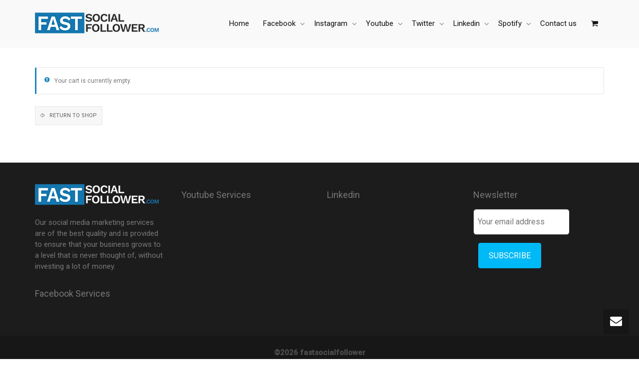

--- FILE ---
content_type: text/css
request_url: https://fastsocialfollower.com/wp-content/themes/kleo/buddypress/css/buddypress.css?ver=4.4.0
body_size: 81095
content:
/*--------------------------------------------------------------
BuddyPress styling

----------------------------------------------------------------
>>> TABLE OF CONTENTS:
----------------------------------------------------------------
1.0 - Navigation
	1.1 - Pagination
2.0 - WordPress
	2.1 - Images
3.0 - BuddyPress
	3.1 - Activity
		3.1.1 - Activity Listing
		3.1.2 - Activity Comments
	3.2 - Toolbar
	3.3 - Directories - Members, Groups, Blogs, Forums
	3.4 - Error / Success Messages
	3.5 - Forms
	3.6 - Ajax Loading
	3.7 - Topics and Tables - Forums and General
	3.8 - Headers, Lists and Tabs - Activity, Groups, Blogs, Forums
	3.9 - Private Messaging Threads
	3.10 - Extended Profiles
	3.11 - Widgets
4.0 - Media Queries
	4.1 - Smartphones Landscape
	4.2 - Smartphones Portrait
	4.3 - Smartphones - smaller screen sizes
--------------------------------------------------------------*/

/*--------------------------------------------------------------
1 - Navigation
--------------------------------------------------------------*/
/*--------------------------------------------------------------
1.1 - Pagination
--------------------------------------------------------------*/
#buddypress div.pagination {
	background: transparent;
	border: none;
	color: #888;
	font-size: 90%;
	margin: 0;
	position: relative;
	display: inline-block;
	width: 100%;
	padding: 10px 0;
}
#buddypress div.pagination .pag-count {
	float: left;
}
#buddypress div.pagination .pagination-links {
	float: right;
	margin-right: 10px;
}
#buddypress div.pagination .pagination-links span,
#buddypress div.pagination .pagination-links a {
	font-size: 90%;
	padding: 0 5px;
}
#buddypress div.pagination .pagination-links a:hover {
	font-weight: bold;
}
#buddypress noscript div.pagination {
	margin-bottom: 15px;
}
#buddypress #nav-above {
	display: none;
}
#buddypress .paged #nav-above {
	display: block;
}
#buddypress div.messages .pagination {
	border-bottom-style: solid;
	border-bottom-width: 1px;
	border-radius: 0;
}
/*--------------------------------------------------------------
2 - WordPress
--------------------------------------------------------------*/
/*--------------------------------------------------------------
2.1 - Images
--------------------------------------------------------------*/
#buddypress img.wp-smiley {
	border: none !important;
	clear: none !important;
	float: none !important;
	margin: 0 !important;
	padding: 0 !important;
}

/*--------------------------------------------------------------
3.0 - BuddyPress
--------------------------------------------------------------*/
/*--------------------------------------------------------------
3.1 - Activity
--------------------------------------------------------------*/
#buddypress #activity-stream {}

#buddypress #activity-stream p {
	margin: 5px 0;
}
#buddypress #item-body .clear {clear:both;}
#buddypress #item-body .activity {}
#buddypress #item-body #pag-bottom {
	border-top-style: solid;
	border-top-width: 1px;
}
#buddypress #item-body form#whats-new-form {
	margin: 30px 0 0 0;
	padding: 0;
}
#buddypress .home-page form#whats-new-form {
	border-bottom: none;
	padding-bottom: 0;
}
#buddypress form#whats-new-form #whats-new-avatar {
	float: left;
	display: block;
	overflow: hidden;
	position: relative;
	border-radius: 3px;
	z-index: 2;
	width: 25px;
	height: 25px;
}

#buddypress form#whats-new-form #whats-new-content {
	padding: 0;
	margin-bottom: 30px;
}
#buddypress form#whats-new-form p.activity-greeting {
	line-height: 0.5em;
	margin: 0 10px 25px 35px;
	padding-top: 10px;
}
#buddypress form#whats-new-form textarea {
	background: transparent;
	color: #555;
	font-family: inherit;
	font-size: 90%;
	height: 50px;
	padding: 6px;
	width: 100%;
	-webkit-appearance: none;
}
body.no-js #buddypress form#whats-new-form textarea {
	height: 50px;
}
#buddypress form#whats-new-form #whats-new-options select {
	max-width: 200px;
}
#buddypress form#whats-new-form #whats-new-submit {
	float: right;
}
#buddypress form#whats-new-form #aw-whats-new-submit {
	background: transparent;
}
#buddypress #whats-new-options {
	height: 0;
	overflow: hidden;
}
@media (max-width: 480px) {
	#buddypress #whats-new-options {
		height: 100px !important;
		overflow: visible !important;
	}
	#buddypress #whats-new-post-in-box {
		clear: left;
	}
}
#buddypress #whats-new-options > div {
	padding-top: 5px;
}

#buddypress #whats-new-form .rtmedia-container {
	height: 0;
    clear: both;
	overflow: hidden;
}
#buddypress #whats-new {
	border-style: solid;
	border-width: 1px;
	border-radius: 3px;
}
#buddypress #whats-new:focus {}
#buddypress #rtm-media-gallery-uploader {}
#buddypress .rtm-drag-drop-active {
	border: 2px dashed #777 !important;
	border-width: 2px;
}

body[class*="rtm-3.7"] #rtmedia-whts-new-upload-container {
	padding-top: 10px;
}

#buddypress #rtm-upload-start-notice > span {
	color: #777;
	font-size: 11px;
	line-height:20px;
	text-transform: uppercase;
}

#rtMedia-queue-list {
	width: 100%;
	/*border-left: 1px solid #e5e5e5;*/
	border-left-style: solid;
	border-left-width: 1px;
	margin-top: 20px;
}

.rtmedia-container #rtMedia-queue-list,
.rtmedia-activity-container #rtMedia-queue-list,
#buddypress div.rtmedia-activity-container #rtMedia-queue-list {
	line-height:20px;
}
.rtmedia-container #rtMedia-queue-list tr td:first-child:before {
	font: 220% "fontello";
	content: "\e870";
	line-height: inherit;
	margin-right: 20px;
	vertical-align: middle;
}

.rtmedia-container #rtMedia-queue-list tr td {
	/*border: 1px solid #e5e5e5;*/
	border-style: solid;
	border-width: 1px;
	border-left: none;
}
.rtmedia-container #rtMedia-queue-list tr td,
.rtmedia-activity-container #rtMedia-queue-list tr td,
.rtmedia-container #rtMedia-queue-list tr th,
.rtmedia-activity-container #rtMedia-queue-list tr th {
	padding: 8px 8px !important;
}
.rtmedia-container #rtMedia-queue-list tr,
.rtmedia-activity-container #rtMedia-queue-list tr {
	color: #777 !important;
}
.rtmedia-container #rtMedia-queue-list tr > td.close,
.rtmedia-activity-container #rtMedia-queue-list tr > td.close {
	text-align:center !important;
	float: none;
	text-shadow: none;
	font-size: 140%;
	opacity: 1;
}

.rtmedia-container #rtMedia-queue-list tr.upload-waiting,
.rtmedia-activity-container #rtMedia-queue-list tr.upload-waiting {
	background: transparent !important;
	border: none !important;
	font-style: italic;
}
.rtmedia-container #rtMedia-queue-list tr.upload-error,
.rtmedia-activity-container #rtMedia-queue-list tr.upload-error {
	background: transparent !important;
	border: none !important;
	font-style: italic;
	color: red !important;
}
.rtmedia-container #rtMedia-queue-list tr.upload-success,
.rtmedia-activity-container #rtMedia-queue-list tr.upload-success,
.rtmedia-container #rtMedia-queue-list tr.upload-progress,
.rtmedia-activity-container #rtMedia-queue-list tr.upload-progress {
	background: transparent !important;
	border: none !important;
	color: green !important;
}
.rtmedia-container #rtMedia-queue-list .plupload_media_edit a,
.rtmedia-activity-container #rtMedia-queue-list .plupload_media_edit a {
	text-decoration:none;
	color:#181818;
}
.rtmedia-container #rtMedia-queue-list tr td.plupload_file_status {
}
.rtmedia-container #rtMedia-queue-list tr td.plupload_file_size {
	border-right: none !important;
}
.rtmedia-container #rtMedia-queue-list tr .plupload_delete {}
.rtmedia-container #rtMedia-queue-list tr .upload-error {}

.rtmedia-container,.rtmedia-activity-container,
#buddypress div.rtmedia-activity-container {
	padding: 0 !important;
}

/*--------------------------------------------------------------
3.1.1 - Activity Listing
--------------------------------------------------------------*/
#buddypress ul.activity-list li {
	overflow: hidden;
	padding: 15px 0 0;
	list-style: none;
}

#buddypress .activity-list .activity-avatar {
	float: left;
	display: block;
	position: relative;
	border-radius: 3px;
	z-index: 2;
	border-style: solid;
	border-width: 5px;
	margin-left: 10px;
	margin-top: -7px;
	/*box-shadow: 0 0 0 13px #fff;*/
	width: 60px;
	height: 60px;
}
#buddypress .activity-list .activity-avatar.rounded img.avatar {
	border-radius: 100%;
}

#buddypress ul.item-list.activity-list li.has-comments {
	padding-bottom: 15px;
}
#buddypress ul.item-list.activity-list li.has-comments .activity-content {
	border-bottom: none;
}
body.activity-permalink #buddypress ul.activity-list li.has-comments {
	padding-bottom: 0;
}
#buddypress .activity-list li.mini {
	position: relative;
}
#buddypress .activity-list li.mini .activity-avatar img.avatar,
#buddypress .activity-list li.mini .activity-avatar img.FB_profile_pic {}
#buddypress .activity-permalink .activity-list li.mini .activity-avatar img.avatar,
#buddypress .activity-permalink .activity-list li.mini .activity-avatar img.FB_profile_pic {
	height: auto;
	margin-left: 0;
	width: auto;
}
body.activity-permalink #buddypress .activity-list > li:first-child {
	padding-top: 0;
}
body.activity-permalink #buddypress .activity-list > li.activity-item:first-child {
	padding-top: 10px;
    overflow: visible;
}
#buddypress .activity-list li .activity-content {
	position: relative;
}
#buddypress .activity-list li.mini .activity-content p {
	margin: 0;
}
#buddypress .activity-list li.mini .activity-comments {
	clear: both;
}
body.activity-permalink #buddypress li.mini .activity-meta {
	margin-top: 4px;
}
#buddypress .activity-list li .activity-inreplyto {
	color: #888;
	font-size: 11px;
}
#buddypress .activity-list li .activity-inreplyto > p {
	margin: 0;
	display: inline;
}
#buddypress .activity-list li .activity-inreplyto blockquote,
#buddypress .activity-list li .activity-inreplyto div.activity-inner {
	background: none;
	border: none;
	display: inline;
	margin: 0;
	overflow: hidden;
	padding: 0;
}
#buddypress .activity-list .activity-content {
	margin: 0 0 0 90px;
	border-bottom-style: solid;
	border-bottom-width: 1px;
}
body.activity-permalink #buddypress .activity-list li .activity-content {
	border: none;
	font-size: 100%;
	line-height: 150%;
	margin-left: 90px;
	margin-right: 0;
	padding: 0;
}
body.activity-permalink #buddypress .activity-list li .activity-header > p {
	margin: 0;
	padding: 5px 0 0 0;
}
#buddypress .activity-list .activity-content .activity-header,
#buddypress .activity-list .activity-content .comment-header {
	color: #888;
}
#buddypress .activity-header {
	margin-right: 20px;
}
#buddypress .activity-header a:first-child {
	font-weight: bold;
}
#buddypress .activity-header a,
#buddypress .comment-meta a,
#buddypress .acomment-meta a {
	text-decoration: none;
}
#buddypress .activity-header p a:last-child {
	margin-right: 50%;
	display: block;
}
#buddypress .activity-header .time-since {
	display: block;
	font-size: 11px;
	text-transform: none;
}

#buddypress .activity-list .activity-content .activity-header img.avatar {
	float: none !important;
	margin: 0 5px -8px 0 !important;
}
#buddypress a.bp-secondary-action:hover,
#buddypress .button.item-button.bp-secondary-action:hover {
	background-color: transparent;
}
#buddypress a.bp-secondary-action,
#buddypress span.highlight {
	font-size: 11px;
	padding: 0;
	margin-right: 5px;
	text-decoration: none;
	text-transform: uppercase;
}
#buddypress .activity-list .activity-content .activity-inner,
#buddypress .activity-list .activity-content blockquote {
	margin: 10px 0 5px 0;
	overflow: hidden;
}
#buddypress .activity-list li.new_forum_post .activity-content .activity-inner,
#buddypress .activity-list li.new_forum_topic .activity-content .activity-inner {
	border-left: 2px solid #EAEAEA;
	margin-left: 5px;
	padding-left: 10px;
}
body.activity-permalink #buddypress .activity-content .activity-inner,
body.activity-permalink #buddypress .activity-content blockquote {
	margin-left: 0;
	margin-top: 5px;
}
#buddypress .activity-inner > p {
	word-wrap: break-word;
}
#buddypress .activity-inner > .activity-inner {
	margin: 0;
}
#buddypress .activity-inner > blockquote {
	margin: 0;
}
#buddypress .activity-list .activity-content img.thumbnail {
	border: 2px solid #eee;
	float: left;
	margin: 0 10px 5px 0;
}
#buddypress .activity-read-more {
	text-align: center;
	display: block;
	border-top-style: solid;
	border-top-width: 1px;
	color: #bfbfbf;
	font-size: 11px;
	text-align: center;
	height: 10px;
	line-height: 20px;
	margin-top: 20px;
}
#buddypress .activity-read-more a {
	background-color: #fff;
	padding: 0 10px;
	position: relative;
	top: -11px;
    text-transform: uppercase;
	/*font-family: "Open Sans";*/
}
#buddypress .activity-list li.load-more,
#buddypress .activity-list li.load-newest {
	font-size: 11px;
	text-transform: uppercase;
	margin: 15px auto;
	padding: 10px 15px;
	text-align: center;
	
}
#buddypress .activity-list li.load-more a,
#buddypress .activity-list li.load-newest a{
	display: inline-block;
	border-radius: 4px;
	padding: 10px;
}
#buddypress .activity-list li.load-more a:before,
#buddypress .activity-list li.load-newest a:before {
	content: "+";
	font-size: 120%;
	margin-right: 5px;
}
#buddypress .activity-timeline {
    border-right-style: solid;
    border-right-width: 1px;
    height: 100%;
    left: 40px;
    position: absolute;
    top: 0;
    width: 1px;
		z-index: 0;
		margin-top: 30px;
}
#buddypress .friends ul#members-list .item-avatar .kleo-online-status,
#buddypress ul#member-list .item-avatar .kleo-online-status,
#buddypress #members-dir-list ul#members-list .item-avatar .kleo-online-status {
	width: 14px;
	height: 14px;
	/*bottom: 11px;
	right: 0;*/
	
	bottom: 6px;
	right: -5px;
}

/* Small fix when rtMedia is deactivated */
#buddypress .activity-list .rtmedia_update .activity-content .activity-inner p a {
	float: left;
	display: inline-block;
	width: 100%;
	margin-bottom: 10px;
}


/*--------------------------------------------------------------
3.1.2 - Activity Comments
--------------------------------------------------------------*/
#buddypress div.activity-meta {
	margin: 18px -30px -1px 0; /* Temporary */
	padding-bottom: 10px;

}
.logged-in #buddypress div.activity-meta {
	padding-bottom: 40px;
}
body.activity-permalink #buddypress div.activity-meta {
	margin-bottom: 6px;
}
#buddypress div.activity-meta a {
	padding: 4px 8px;
}
#buddypress a.activity-time-since {
	text-decoration: none;
	font-size: 11px;
	/*font-family: 'Open Sans',sans-serif;*/
	font-weight: 400;
	color: #bbb;
}
#buddypress a.activity-time-since:hover {
	color: #888;
	text-decoration: underline;
}
#buddypress a.bp-primary-action,
#buddypress #reply-title small a {
	font-size: 11px;
	margin-right: 5px;
	text-decoration: none;
	text-transform: uppercase;
	border-radius: 12px;
}
#buddypress .activity-meta a.button {
	font-size: 11px;
	text-transform: uppercase;
	border-radius: 12px;
	}
	
/* Add style for activity
   custom plugins buttons */
#buddypress .activity-meta a.button.like,
#buddypress .activity-meta a.button.unlike {
	border: none;
}
#buddypress .activity-meta a.button.like:before,
#buddypress .activity-meta a.button.unlike:before {
	font-family: "fontello";
	content: "\e848";
	margin-right: 5px;
}

.users-who-like {
	font-size: 12px;
	color: #bbb;
}
/* End custom plugins buttons */

#buddypress a.bp-primary-action span,
#buddypress #reply-title small a span {
	margin-left: 2px;
	padding: 0 5px;
}
#buddypress a.bp-primary-action:hover span,
#buddypress #reply-title small a:hover span {}
#buddypress div.activity-comments {
	margin: 0 0 0 70px;
	overflow: hidden; /* IE fix */
	position: relative;
	width: auto;
	clear: both;
}
body.activity-permalink #buddypress div.activity-comments {
	background: none;
	margin-left: 70px;
	width: auto;
}
#buddypress div.activity-comments > ul {
	padding: 0 0 0 10px;
}
#buddypress div.activity-comments ul,
#buddypress div.activity-comments ul li {
	border: none;
	list-style: none;
}
#buddypress div.activity-comments ul {
	clear: both;
	margin: 0;
}
#buddypress div.activity-comments ul li {
	border-top-style: solid;
	border-top-width: 1px;
	padding: 10px 0 0;
}
body.activity-permalink #buddypress .activity-list li.mini .activity-comments {
	clear: none;
	margin-top: 0;
}
body.activity-permalink #buddypress div.activity-comments ul li {
	border-width: 1px;
	padding: 10px 0 0 0;
}
#buddypress div.activity-comments > ul > li:first-child {}
#buddypress div.activity-comments ul li:last-child {}
#buddypress div.activity-comments ul li > ul {
	margin-top: 0;
	padding-left: 0;
	/*border-bottom-style: solid;
	border-bottom-width: 1px;*/
}
#buddypress div.activity-comments ul li > ul li ul {
	border-bottom: none;
}
body.activity-permalink #buddypress div.activity-comments ul li > ul {
	margin-top: 10px;
}
body.activity-permalink #buddypress div.activity-comments > ul {
	padding: 0 10px 0 15px;
}
#buddypress div.activity-comments div.acomment-avatar img {}

#buddypress div.activity-comments div.acomment-avatar {
	float: left;
	display: block;
	overflow: hidden;
	width: 30px;
	height: 30px;
	margin-right: 10px;
}
#buddypress div.activity-comments div.acomment-content {
	margin: 8px 0 0 0;
}
#buddypress div.acomment-content .time-since,
#buddypress div.acomment-content .activity-delete-link,
#buddypress div.acomment-content .comment-header {
	display: none;
}
body.activity-permalink #buddypress div.activity-comments div.acomment-content {
	font-size: 90%;
}
#buddypress div.activity-comments div.acomment-meta {
}
#buddypress div.activity-comments form.ac-form {
	display: none;
	padding: 10px;
}
#buddypress div.activity-comments li form.ac-form {
	margin-right: 15px;
	clear: both;
}
#buddypress div.activity-comments form.root {
	margin-left: 0;
}
#buddypress div.activity-comments div#message {
	margin-top: 15px;
	margin-bottom: 0;
}
#buddypress div.activity-comments form .ac-textarea {
	border-style: solid;
	border-width: 1px;
	border-radius: 3px;
	margin-bottom: 10px;
	padding: 8px;
}
#buddypress div.activity-comments form textarea {
	border: none;
	background: transparent;
	box-shadow: none;
	outline: none;
	font-family: inherit;
	font-size: 100%;
	height: 60px;
	padding: 0;
	margin: 0;
	width: 100%;
}
#buddypress div.activity-comments form input {
	margin-top: 5px;
}
#buddypress div.activity-comments form div.ac-reply-avatar {
	float: left;
	display: block;
	overflow: hidden;
}
#buddypress div.ac-reply-avatar img {}
#buddypress div.activity-comments form div.ac-reply-content {
	margin-left: 50px;
	padding-left: 15px;
}
#buddypress div.activity-comments form div.ac-reply-content a {
	text-decoration: none;
}
#buddypress .acomment-options {
	float: left;
	margin: 5px 0 5px 0;
}
#buddypress .acomment-options a {
	color: #bbb;
}
#buddypress .acomment-options a:hover {
	color: inherit;
}

/*--------------------------------------------------------------
3.3 - Directories - Members, Groups, Blogs, Forums
--------------------------------------------------------------*/
#buddypress div.dir-search {
	float: right;
	margin: 0;
}
#buddypress div#group-dir-search,
#buddypress div#members-dir-search {
	float: none;
	text-align: center;
	margin: 30px auto;
}
#search-members-form,
#search-groups-form {
	margin-left: auto;
	margin-right: auto;
	display: inline-block;
	border-radius: 22px;
	border-style: solid;
	border-width: 1px;
	height: 33px;
  line-height: 30px;
	padding: 0 10px;
	min-width: 60%;
	-webkit-transition: .7s;
	-moz-transition: .7s;
	-o-transition: .7s;
	transition: .7s;
	text-align: left;
}

#buddypress div#group-dir-search label,
#buddypress div#members-dir-search label {
	width:80%;
}
#buddypress div#group-dir-search input[type=text],
#buddypress .groups-members-search input[type=text],
#buddypress div#members-dir-search input[type=text] {
	width:100%;
	height: 31px;
}
#buddypress .groups-members-search input[type=text] {
	border: none;
}
#buddypress .groups-members-search #search-members-form {
	box-shadow: none;
	margin-left: 5px;
	margin-top: 5px;
}

#buddypress div#group-dir-search input[type=text]:focus,
#buddypress div#members-dir-search input[type=text]:focus {
	color: #777;
}
#buddypress div.dir-search input[type=text] {}

#buddypress .dir-form {
	clear: both;
}
#buddypress #group-settings-form img.avatar-crop-preview {
	width: 50px;
}
/*#buddypress #group-settings-form .jcrop-holder img,
#buddypress #group-settings-form #avatar-crop-pane img,
#buddypress #group-settings-form #avatar-to-crop
{
	width: auto;
}

#buddypress .avatar-crop-pane img {
	width: auto;
}*/
#buddypress #groups-list {
}
#buddypress #groups-list li {
	text-align: center;
	padding: 10px;
	display: inline-block;
	left: -2px;
}
#buddypress #groups-list .hidden {
    display: inherit !important;
    visibility: visible !important;
}
#buddypress #groups-list li.odd {}
#buddypress #groups-list li.even {}
#buddypress #groups-list .group-inner-list {
	padding: 30px 0 20px;	
	border-style: solid;
	border-width: 1px;
}
#buddypress #groups-list .item {
	padding: 20px 20px 0;
}
#buddypress #groups-list .item-avatar {
	display: inline-block;
	margin: 0 auto;
	position: relative;
	border-style: solid;
	border-width: 5px;
}
#buddypress #groups-list .item-avatar .member-count {
	border-radius: 10px;
	border-style: solid;
	border-width: 2px;
	display: inline-block;
	font-size: 11px;
	line-height: 17px;
	padding: 0 6px;
	position: absolute;
	right: 0;
	bottom: 0;
	text-align: center;
	vertical-align: middle;
	z-index: 10;
}
#buddypress #groups-list .item-avatar.rounded img {
	float: none;
	border-radius: 100%;
}
#buddypress #groups-list .item-title {
	/*font-family: 'Roboto Condensed',sans-serif;*/
	font-size: 18px;
	font-weight: 100;
	width: 100%;
}

#buddypress #groups-list .item-meta {
}
#buddypress #groups-list li div.meta {
	display: inline-block;
}
#buddypress #groups-list .item-desc {
	margin: 10px 0;
	display: inline-block;
}

#buddypress #groups-list li div.action {
    position: relative;
		text-align: center;
		top: inherit;
		text-transform: uppercase;
}
#buddypress #groups-list li div.action .generic-button {
	display: inline-block;
	margin: 2px;
}

#buddypress #groups-list a.group-button {
	border-radius: 20px;
}
#buddypress #group-list li {
	border-bottom: 1px solid #e5e5e5;
}
#buddypress #group-list .item-avatar.rounded img {
	border-radius: 100%;
	margin-right: 10px;
}
#buddypress #group-list div.action .button {
	height: 30px !important;
	line-height: 30px !important;
	display: inline-block;
	font-size: 11px;
  text-transform: uppercase;
}
.breadcrumb .button.group-create.bp-title-button {
    display: none;
}
#buddypress #member-list img.avatar {
	border-radius: 100%;
	
}
#buddypress ul#member-list .member-list-content {
	margin-left: 90px;
}
#buddypress ul#member-list .member-list-content h5 {
	margin: 0;
	font-size: 13px;
}
/* Temporary fix */
#buddypress .kleo-isotope {
	overflow: visible !important;
	margin-bottom: 20px !important;
}

#buddypress #admins-list li,
#buddypress #mods-list li,
#buddypress #members-list li,
#buddypress #member-list li {
	display: block;
	padding: 10px;
}
#buddypress #friend-list .friend-inner-list,
#buddypress #member-list .member-inner-list,
#buddypress #members-list .member-inner-list {
	padding: 30px 0 20px;
	border-style: solid;
	border-width: 1px;
	display: inline-block;
	width: 100%;
}
#buddypress #friend-list li div.item-avatar,
#buddypress #member-list li div.item-avatar,
#buddypress #members-list li div.item-avatar {
	float: left;
	display: block;
	border-radius: 3px;
	position: relative;
	margin: 0 20px 10px 10px;
}
#buddypress #friend-list .item-title,
#buddypress #member-list h5,
#buddypress #members-list .item-title {
	font-family: inherit;
	line-height: 20px;
	font-weight: bold;
	margin-left: 90px;
	padding-top: 10px;
}
#buddypress #friend-list .item-title a,
#buddypress #member-list h5 a,
#buddypress #members-list .item-title a {
	/*color: #444;*/
}
#buddypress #friend-list .item-meta,
#buddypress #member-list .item-meta,
#buddypress #members-list .item-meta {
	margin-left: 90px;
}
#buddypress #friend-list .update,
#buddypress #member-list .update,
#buddypress #members-list .update {
	line-height:24px;
	font-weight: 100;
	display: inline-block;
	width: 100%;
	padding: 0 20px;
	text-align: center;
	font-size: 14px;
	word-wrap: break-word;
}
#buddypress #members-list .update .activity-read-more {}
#buddypress #friend-list div.action,
#buddypress #member-list div.action,
#buddypress #members-list div.action {
	clear: both;
	position: relative;
	text-align: center;
	right: inherit;
}
#buddypress #friend-list div.action .generic-button,
#buddypress #member-list div.action .generic-button,
#buddypress #members-list div.action .generic-button {
	display: inline-block;
	margin: 2px;
}
#buddypress #friend-list div.action .generic-button a,
#buddypress #member-list div.action .generic-button a,
#buddypress #members-list div.action .generic-button a {
	border: none;
}
#buddypress #friend-list div.action .generic-button a.send-message,
#buddypress #member-list div.action .generic-button a.send-message,
#buddypress #members-list div.action .generic-button a.send-message {
	border-style: solid;
	border-width: 1px;
}
#buddypress #friend-list li div.item-avatar,
#buddypress #member-list li div.item-avatar,
#buddypress #members-list li div.item-avatar {
	border-style: solid;
	border-width: 5px;
	width: 60px;
	height: 60px;
}
#buddypress #friend-list li div.item-avatar img.avatar,
#buddypress #member-list li div.item-avatar img.avatar,
#buddypress #members-list li div.item-avatar img.avatar {
	border-radius: 100%;
	-webkit-border-radius: 100%;
}
#buddypress #members-list li div.item-avatar.square img.avatar {
	border-radius: 3px;
}
#buddypress #friend-list div.item,
#buddypress #members-list div.item,
#buddypress #member-list div.item {}

.buddypress #item-header-avatar {
	display: inline-block;
	position: relative;
	border-radius: 4px;
	border-style: solid;
	border-width: 12px;
	margin: 0 auto;
	box-shadow: 0 0 0 20px;
	transition: all 0.5s ease-in-out 0s;
	z-index: 10;
}
.buddypress #item-header-avatar img.avatar {
	width: 100%;
}
.buddypress #item-header-avatar.rounded img.avatar {
	border-radius: 100%;
}
.buddypress .kleo-online-status,
.kleo-members-carousel .kleo-online-status {
	position: absolute;
	z-index: 20;
	display: inline-block;
	width: 18px;
	height: 18px;
	border-radius: 100%;
	border-style: solid;
	border-width: 3px;
	transition: all 0.5s ease-in-out 0s;
}
.buddypress .kleo-online-status {
	right: 0;
    bottom: 20px;
    width: 16px;
    height: 16px;
}
#buddypress .kleo-members-carousel .kleo-online-status {
	right: 7%;
	bottom: 7%;
}

#buddypress .rounded,
.buddypress .rounded{
	border-radius: 100% !important;
}
#buddypress .rounded .hover-element,
#buddypress .kleo-rounded .hover-element {
	border-radius: 100%;
}
#buddypress .activity-header img.avatar {
	border-radius: 100%;
	width: 30px;
	height: 30px;
	vertical-align: top;
	display: none;
}

.manage-members #buddypress #admins-list img.avatar,
.manage-members #buddypress #members-list img.avatar,
.manage-members #buddypress #mods-list img.avatar {
	border-radius: 100%;
	margin-right: 20px;
	/*width: 50px;
	height: 50px;*/
}
.manage-members #buddypress #admins-list li,
.manage-members #buddypress #members-list li,
.manage-members #buddypress #mods-list li {
	/*border-bottom: 1px solid #e5e5e5;*/
	display: inline-block;
	width: 100%;
	margin-bottom: 10px;
}
.manage-members .member-name,
.manage-members .member-name a {
	/*color: #444;*/
}

.manage-members #buddypress .member-options {
	float: right;
	text-align: right;
}
.manage-members #buddypress .item-list .button {
	height: 30px !important;
	line-height: 30px !important;
	display: inline-block;
	font: normal 11px;
    text-transform: uppercase;
}




/*--------------------------------------------------------------
3.4 - Errors / Success Messages
--------------------------------------------------------------*/
.buddypress div#message {
	margin: 30px 0;
	position: relative;
	width: 100%;
	z-index: 20;
}

.buddypress #message.info {
	margin-bottom: 0;
}
.buddypress div#message.updated {
	clear: both;
}
.buddypress div#message p,
#sitewide-notice p {
	font-size: 90%;
	display: block;
	padding: 10px 15px;
}
#sitewide-notice #message {
    right: 0;
    left: 0;
    top: 30% !important;
    position: fixed;
    margin: 0px auto;
    width: 60%;
    border: rgba(0,0,0, 0.1) solid 1px;
    z-index: 999;
    box-shadow: 0 0 50px rgba(0,0,0, 0.3);
}
#sitewide-notice #message #close-notice {
    display: block;
    float: right;
    margin-top: 0px;
    background-color: #efefef;
    padding: 2px 10px;
    color: #000;
    text-transform: uppercase;
}
#sitewide-notice p { margin: 0; }
.buddypress div#message.error p {
	background-color: #fcefef;
	border-left: 3px solid #EBCCD1;
	clear: left;
	color: #A94442;
}
.buddypress div#message.updated p {
	background-color: #f3ffdb;
	border-left: 3px solid #81c839;
	color: #250;
}
#buddypress .standard-form#signup_form div div.error {
	background: #faa;
	color: #a00;
	margin: 0 0 10px 0;
	padding: 6px;
	width: 90%;
}
#buddypress div.accept,
#buddypress div.reject {
	float: left;
	margin-left: 10px;
}
#buddypress ul.button-nav li {
	float: left;
	margin: 0 10px 10px 0;
	list-style: none;
}
#buddypress ul.button-nav li.current a {
	font-weight: bold;
}
#sitewide-notice #message {
	left: 2%;
	position: fixed;
	top: 1em;
	width: 96%;
	z-index: 9999;
}
#sitewide-notice.admin-bar-on #message {
	top: 3.3em;
}
#sitewide-notice strong {
	display: block;
	margin-bottom: -1em;
}

/*--------------------------------------------------------------
3.5 - Forms
--------------------------------------------------------------*/
#buddypress .standard-form textarea,
#buddypress .standard-form input[type=text],
#buddypress .standard-form input[type=text],
#buddypress .standard-form input[type=color],
#buddypress .standard-form input[type=date],
#buddypress .standard-form input[type=datetime],
#buddypress .standard-form input[type=datetime-local],
#buddypress .standard-form input[type=email],
#buddypress .standard-form input[type=month],
#buddypress .standard-form input[type=number],
#buddypress .standard-form input[type=range],
#buddypress .standard-form input[type=search],
#buddypress .standard-form input[type=tel],
#buddypress .standard-form input[type=time],
#buddypress .standard-form input[type=url],
#buddypress .standard-form input[type=week],
#buddypress .standard-form select,
#buddypress .standard-form input[type=password],
#buddypress .dir-search input[type=search],
#buddypress .dir-search input[type=text] {
	/*background: transparent;*/
	border-style: solid;
	border-width: 1px;
	border-radius: 0;
	font: inherit;
	font-size: 100%;
	padding: 6px;
}
#buddypress .standard-form select {
	padding: 3px;
}
#buddypress .standard-form input[type=password] {
	margin-bottom: 5px;
}
#buddypress .standard-form label,
#buddypress .standard-form span.label {
	display: block;
	font-weight: bold;
	margin: 15px 0 5px 0;
}
#buddypress .standard-form div#invite-list label,
#buddypress .standard-form div#invite-list span.label {
	display: block;
	font-weight: bold;
	margin: 10px 0 5px 0;
}
#buddypress .standard-form div.checkbox label,
#buddypress .standard-form div.radio label {
	color: #888;
	font-size: 100%;
	font-weight: normal;	
	margin: 5px 0 0 0;
}
#buddypress .profile .standard-form div.checkbox label:first-child,
#buddypress #register-page .standard-form div.checkbox label:first-child,
#buddypress .profile .standard-form div.radio > label:first-child,
#buddypress #register-page .standard-form div.radio > label:first-child{
	margin-left: -20px;
	font-weight: bold;	
}
#buddypress .standard-form#sidebar-login-form label {
	margin-top: 5px;
}
#buddypress .standard-form input[type=text] {
	width: 75%;
}
#buddypress .standard-form#sidebar-login-form input[type=text],
#buddypress .standard-form#sidebar-login-form input[type=password] {
	padding: 4px;
	width: 95%;
}
#buddypress .standard-form #basic-details-section input[type=password],
#buddypress .standard-form #blog-details-section input#signup_blog_url {
	width: 35%;
}
#buddypress .standard-form#signup_form input[type=text],
#buddypress .standard-form#signup_form textarea,
#buddypress .form-allowed-tags,
#buddypress #commentform input[type=text],
#buddypress #commentform textarea {
	width: 90%;
}
#buddypress .standard-form#signup_form div.submit {
	float: right;
}
#buddypress div#signup-avatar img {
	margin: 0 15px 10px 0;
}
#buddypress .standard-form textarea {
	width: 75%;
	height: 120px;
}
#buddypress .standard-form textarea#message_content {
	height: 200px;
}
#buddypress .standard-form#send-reply textarea {
	width: 97.5%;
}
#buddypress .standard-form p.description {
	color: #888;
	/*font-size: 80%;*/
	margin: 5px 0;
}
#buddypress .standard-form div.submit {
	clear: both;
	padding: 15px 0 0 0;
}
#buddypress .standard-form p.submit {
	margin-bottom: 0;
	padding: 15px 0 0 0;
}
#buddypress .standard-form div.submit input {
	margin-right: 15px;
}
#buddypress .standard-form div.radio ul {
	margin: 10px 0 15px 38px;
	list-style: disc;
}
#buddypress .standard-form div.radio ul li {
	margin-bottom: 5px;
}
#buddypress .standard-form a.clear-value {
	display: block;
	margin-top: 5px;
	outline: none;
}

#buddypress .standard-form #blog-details-section {
	clear: left;
}
#buddypress .standard-form input:focus,
#buddypress .standard-form textarea:focus,
#buddypress .standard-form select:focus {
	/*background: #fafafa;*/
	color: #555;
}

#buddypress .profile-settings {
	/*border-bottom: 1px solid #e5e5e5;*/
	padding: 10px 0;
}
#buddypress #settings-form {
	/*padding: 20px;*/
	padding-top: 20px;
}
.bbp-user-page.notifications #buddypress #settings-form,
.bbp-user-page.general #buddypress #settings-form {
	padding: 20px 10px;
}
#xprofile-settings-about-me,
#xprofile-settings-biography,
#xprofile-settings-work-experience,
#xprofile-settings-contact {
	/*border-bottom: 1px solid #e5e5e5;*/
}

#buddypress .profile-settings .title {
	margin-bottom: 10px;
}
#buddypress .profile-settings .profile-entry-data {
	display: inline-block;
	width: 100%;
}

#buddypress form#send-invite-form {
	margin-top: 20px;
}
#buddypress div#invite-list {
	height: 400px;
	overflow: auto;
	width: 100%;
	border: 1px solid #e5e5e5;
}
#buddypress button:not(.multiselect),
.buddypress a.button,
#buddypress a.button,
#buddypress input[type=submit],
#buddypress input[type=button],
#buddypress input[type=reset],
#buddypress ul.button-nav li a,
#buddypress div.generic-button a,
.buddypress div.generic-button a,
#buddypress .comment-reply-link {
	background-color: transparent;
	border-style: solid;
	border-width: 1px;
	cursor: pointer;
	outline: none;
	padding: 0 10px;
	text-align: center;
	text-decoration: none;
	border-radius: 4px;
	height: 30px;
	line-height: 30px;
	transition: all 0.4s ease-in-out 0s;
}
#buddypress button:not(.multiselect) {
    padding: 3px 6px;
}
#buddypress #subnav a.group-create {
	vertical-align: middle;
}
#buddypress #subnav a.group-create:before {
	font: 120% "fontello";
	content: "\e982";
	text-align: center;
	line-height: inherit;
	line-height: 10px;
	margin-right: 5px;
}
.page-title a.button {
    border-radius: 20px;
    padding: 6px 10px;
    margin-left: 10px;
    transition: all 0.4s ease-in-out 0s;
    font-size: 11px;
    vertical-align: middle;
}
.page-title a.button:before {
    font: 120% "fontello";
    content: "\e982";
    text-align: center;
    line-height: inherit;
    line-height: 10px;
    margin-right: 5px;
}

#buddypress button:hover,
#buddypress a.button:hover,
#buddypress a.button:focus,
#buddypress input[type=submit]:hover,
#buddypress input[type=button]:hover,
#buddypress input[type=reset]:hover,
#buddypress ul.button-nav li a:hover,
#buddypress ul.button-nav li.current a,
#buddypress div.generic-button a:hover,
.buddypress div.generic-button a:hover,
#buddypress .comment-reply-link:hover {
	border-style: solid;
	border-width: 1px;
	outline: none;
	text-decoration: none;
}
#buddypress a.button.fav,
#buddypress a.button.unfav,
#buddypress a.button.delete-activity {
	border: none;
}
#buddypress a.button.fav:hover,
#buddypress a.button.unfav:hover,
#buddypress a.button.delete-activity:hover {
	background-color: transparent !important;
}
#buddypress a.button.fav,
#buddypress a.button.unfav {
	position: absolute;
	top: -7px;
	right: 0;
}
#buddypress a.button.fav:before,
#buddypress a.button.unfav:before,
#buddypress a.fav.bp-secondary-action:before,
#buddypress a.unfav.bp-secondary-action:before{
	font: 120% "fontello";
	content: "\e98d";
	text-align: center;
	line-height: inherit;
	line-height: 10px;
}
#buddypress a.button.unfav:before,
#buddypress a.unfav.bp-secondary-action:before{
	content: "\e811";
}
#buddypress a.button.fav:focus,
#buddypress a.button.unfav:focus,
#buddypress a.button.delete-activity:focus {
	box-shadow: none;
	background-color: transparent;
}
#buddypress a.button.bp-secondary-action.fav:focus {
	color: #bbb !important;
}
#buddypress a.button.fav:focus,
#buddypress a.button.unfav:focus {
	background-color: transparent !important;
}
#buddypress a.button.delete-activity {
	border: none;
}
#buddypress a.button.edit {
	display: inline-block;
}

#buddypress form.standard-form .left-menu {
	float: left;
}
#buddypress form.standard-form .left-menu img.avatar {
	border-style: solid;
	border-width: 1px;
}

#buddypress form.standard-form .left-menu #invite-list ul {
	list-style: none;
}
#buddypress form.standard-form div#invite-list ul {
	padding-left: 0;
}
#buddypress form.standard-form .left-menu #invite-list ul li,
#buddypress form.standard-form div#invite-list ul li {
	display: block;
	border-bottom-style: solid;
	border-bottom-width: 1px;
	padding: 10px;
}
#buddypress form.standard-form div#invite-list div.item-avatar {
	border-style: solid;
	border-width: 5px;
	border-radius: 3px;
	display: block;
	float: left;
	height: 60px;
	overflow: hidden;
	position: relative;
	width: 60px;
	z-index: 2;
}
#buddypress form.standard-form div#invite-list div.item-avatar img.avatar {
	margin: 0 10px 0 0;
}
#buddypress form.standard-form div#invite-list h4 {
	font-size: 16px;
	line-height: inherit;
	margin: 0;
}
#buddypress form.standard-form div#invite-list .invite-list-content {
	margin-left: 120px;
	padding: 10px 0;
}
#buddypress form.standard-form div#invite-list .activity {}
#buddypress form.standard-form div#invite-list .group-invites-status {
	font-size: 11px;
	color: #bbb;
}

#buddypress form.standard-form .main-column {
	margin-left: 190px;
}

#buddypress form.standard-form .main-column ul#friend-list {
	clear:none;
}
#buddypress form.standard-form .main-column ul#friend-list .item-avatar,
#buddypress form.standard-form div#invite-list .item-avatar {
	float: left;
	display: block;
	overflow: hidden;
	border-radius: 4px;
	width: 50px;
	height: 50px;
}
#buddypress form.standard-form .main-column ul#friend-list h4 {
	clear:none;
}

/* Overrides for embedded WP editors */
#buddypress .wp-editor-wrap a.button,
#buddypress .wp-editor-wrap button,
#buddypress .wp-editor-wrap input[type=submit],
#buddypress .wp-editor-wrap input[type=button],
#buddypress .wp-editor-wrap input[type=reset] {
	padding: 0 10px 1px;
}

.bp-screen-reader-text {
	position: absolute;
	margin: -1px;
	padding: 0;
	height: 1px;
	width: 1px;
	overflow: hidden;
	clip: rect(0 0 0 0);
	border: 0;
	word-wrap: normal !important;
}

/*--------------------------------------------------------------
3.6 - Ajax Loading
--------------------------------------------------------------*/
#buddypress a.loading,
#buddypress input.loading {
	-webkit-animation: loader-pulsate .5s infinite ease-in-out alternate;
	-moz-animation: loader-pulsate .5s infinite ease-in-out alternate;
	border-color: #aaa;
}
@-webkit-keyframes loader-pulsate {
	from {
		border-color: #aaa;
	}
	to {
		border-color: #ccc;
	}
}
@-moz-keyframes loader-pulsate {
	from {
		border-color: #aaa;
	}
	to {
		border-color: #ccc;
	}
}

#buddypress a.loading:hover,
#buddypress input.loading:hover {
    color: #777;
}
#buddypress input[type="submit"].pending,
#buddypress input[type="button"].pending,
#buddypress input[type="reset"].pending,
#buddypress input[type="submit"].disabled,
#buddypress input[type="button"].disabled,
#buddypress input[type="reset"].disabled,
#buddypress button.pending,
#buddypress button.disabled,
#buddypress div.pending a,
#buddypress a.disabled {
    border-color: #eee;
    color: #bbb;
    cursor: default;
}
#buddypress input[type="submit"]:hover.pending,
#buddypress input[type="button"]:hover.pending,
#buddypress input[type="reset"]:hover.pending,
#buddypress input[type="submit"]:hover.disabled,
#buddypress input[type="button"]:hover.disabled,
#buddypress input[type="reset"]:hover.disabled,
#buddypress button.pending:hover,
#buddypress button.disabled:hover,
#buddypress div.pending a:hover,
#buddypress a.disabled:hover {
	border-color: #eee;
    color: #bbb;
}

/*--------------------------------------------------------------
3.7 - Forums, Tables and Topics
--------------------------------------------------------------*/
#buddypress ul#topic-post-list {
	margin: 0;
	width: auto;
}
#buddypress ul#topic-post-list li {
	padding: 15px;
	position: relative;
}
#buddypress ul#topic-post-list li.alt {
	background: #f5f5f5;
}
#buddypress ul#topic-post-list li div.poster-meta {
	color: #888;
	margin-bottom: 10px;
}
#buddypress ul#topic-post-list li div.post-content {
	margin-left: 54px;
}
#buddypress div.topic-tags {
	font-size: 80%;
}
#buddypress div.admin-links {
	color: #888;
	font-size: 80%;
	position: absolute;
	top: 15px;
	right: 25px;
}
#buddypress div#topic-meta {
	margin: 0;
	padding: 5px 19px 30px;
	position: relative;
}
#buddypress div#topic-meta div.admin-links {
	right: 19px;
	top: -36px;
}
#buddypress div#topic-meta h3 {
	margin: 5px 0;
}
#buddypress div#new-topic-post {
	display: none;
	margin: 20px 0 0 0;
	padding: 1px 0 0 0;
}
#buddypress table.notifications,
#buddypress table.notifications-settings,
#buddypress table.profile-fields,
#buddypress table.wp-profile-fields,
#buddypress table.messages-notices,
#buddypress table.forum {
	width: 100%;
}
#buddypress table.notifications thead tr,
#buddypress table.notifications-settings thead tr,
#buddypress table.profile-fields thead tr,
#buddypress table.wp-profile-fields thead tr,
#buddypress table.messages-notices thead tr,
#buddypress table.forum thead tr {
	/*background: #f7f7f7;*/
}
#buddypress table#message-threads {
	clear: both;
	margin: 0;
	width: auto;
}
#buddypress table.profile-fields {
	margin-bottom: 20px;
}
#buddypress table.profile-fields:last-child {
	margin-bottom: 0;
}
#buddypress table.profile-fields p {
	margin: 0;
}
#buddypress table.profile-fields p:last-child {
	margin-top: 0;
}
#buddypress table.notifications tr td,
#buddypress table.notifications-settings tr td,
#buddypress table.profile-fields tr td,
#buddypress table.wp-profile-fields tr td,
#buddypress table.messages-notices tr td,
#buddypress table.forum tr td,
#buddypress table.notifications tr th,
#buddypress table.notifications-settings tr th,
#buddypress table.profile-fields tr th,
#buddypress table.wp-profile-fields tr th,
#buddypress table.messages-notices tr th,
#buddypress table.forum tr th {
	padding: 8px;
	vertical-align: middle;
}
#buddypress table.notifications tr td.label,
#buddypress table.notifications-settings tr td.label,
#buddypress table.profile-fields tr td.label,
#buddypress table.wp-profile-fields tr td.label,
#buddypress table.messages-notices tr td.label,
#buddypress table.forum tr td.label {
	font-weight: bold;
	width: 25%;
	border-radius: 0;
	color: inherit;
	font-size: inherit;
	font-weight: normal;
	display: table-cell;
}
#buddypress table.profile-fields tr td.data {
	width: 75%;
}
#buddypress table tr td.thread-info p {
	margin: 0;
}
#buddypress table tr td.thread-info p.thread-excerpt {
	margin-top: 3px;
}
#buddypress table.forum td {
	text-align: center;
}
#buddypress table.notifications tr.alt td,
#buddypress table.notifications-settings tr.alt td,
#buddypress table.profile-fields tr.alt td,
#buddypress table.wp-profile-fields tr.alt td,
#buddypress table.messages-notices tr.alt td,
#buddypress table.forum tr.alt td {
	
}
#buddypress table.notification-settings {
	margin-bottom: 20px;
	text-align: left;
	width: 100%;
}
#buddypress #groups-notification-settings {
	margin-bottom: 0;
}
#buddypress table.notifications th.icon,
#buddypress table.notifications td:first-child,
#buddypress table.notification-settings th.icon,
#buddypress table.notification-settings td:first-child {
	display: none;
}
#buddypress table.notification-settings th.title {
}
#buddypress table.notification-settings .yes,
#buddypress table.notification-settings .no {
	text-align: center;
	width: 40px;
}
#buddypress table.notifications th {
	font-weight: normal;
}
#buddypress table.notifications th.title {}
#buddypress table.notifications th.date {}
#buddypress table.notifications th.actions {
	text-align: center;
}

#buddypress table.notifications td.notify-text {}
#buddypress table.notifications td.notify-date {}
#buddypress table.notifications td.notify-actions {
	text-align: center;
}
#buddypress .read-notifications {}
#buddypress .read-notifications td.notify-text a {}
#buddypress .read-notifications table.notifications tr td {
	font-size: 12px;
}
#buddypress .unread-notifications td.notify-text a {
	font-size: 12px;
	font-weight: bold;
}
#buddypress .unread-notifications table.notifications tr td {
	font-size: 12px;
}

#buddypress table.notifications a.primary,
#buddypress table.notifications a.secondary {
	height: 30px;
	line-height: 30px;
	outline: medium none;
	padding: 0 10px;
	text-align: center;
	font-size: 11px;
	text-transform: uppercase;
	color: #bbb;
}
#buddypress .notifications-options-nav {
    margin-bottom: 20px;
}

#buddypress table.forum {
	margin: 0;
	width: auto;
	clear: both;
}
#buddypress table.forum tr.sticky td {
	font-size: 110%;
	background: #fff9db;
	border-top: 1px solid #ffe8c4;
	border-bottom: 1px solid #ffe8c4;
}
#buddypress table.forum tr.closed td.td-title {
	padding-left: 35px;
}
#buddypress table.forum td p.topic-text {
	color: #888;
	font-size: 100%;
}
#buddypress table.forum tr > td:first-child,
#buddypress table.forum tr > th:first-child {
	padding-left: 15px;
}
#buddypress table.forum tr > td:last-child,
#buddypress table.forum tr > th:last-child {
	padding-right: 15px;
}
#buddypress table.forum tr th#th-title,
#buddypress table.forum tr th#th-poster,
#buddypress table.forum tr th#th-group,
#buddypress table.forum td.td-poster,
#buddypress table.forum td.td-group,
#buddypress table.forum td.td-title {
	text-align: left;
}
#buddypress table.forum tr td.td-title a.topic-title {
	font-size: 110%;
}
#buddypress table.forum td.td-freshness {
	white-space: nowrap;
}
#buddypress table.forum td.td-freshness span.time-since {
	font-size: 80%;
	color: #888;
}
#buddypress table.forum td img.avatar {
	float: none;
	margin: 0 5px -8px 0;
}
#buddypress table.forum td.td-poster,
#buddypress table.forum td.td-group {
	min-width: 140px;
}
#buddypress table.forum th#th-title {
	width: 80%;
}
#buddypress table.forum th#th-freshness {
	width: 25%;
}
#buddypress table.forum th#th-postcount {
	width: 15%;
}
#buddypress table.forum p.topic-meta {
	font-size: 80%;
	margin: 5px 0 0 0;
}

/*-------------------------------------------------------------------------
3.8 - Headers, Lists and Tabs - Activity, Groups, Blogs, Forums, Profiles
-------------------------------------------------------------------------*/
#buddypress #avatar-crop-pane {
	border-radius: 100%;
}
#buddypress .item-body {
	margin: 20px 0;
}
#buddypress span.activity {
	display: inline-block;
	font-size: 11px;
	padding: 0;
	color: #bbb;
}
#buddypress span.user-nicename {
	color: #777;
	display: inline-block;
	font-size: 120%;
	font-weight: bold;
}
.buddypress div#message p,
#sitewide-notice p {
	font-weight: normal;
	margin-top: 3px;
	text-decoration: none;
	color: #8A6D3B;
	background-color: #fdfaec;
	border-left: 3px solid #FAEBCC;
	
}
.buddypress div#item-header {
	background: url(../../assets/img/heading.png) repeat-x 0 115px;
	text-align: center;
	transition: all 0.5s ease-in-out 0s;
	position: relative;
	padding-top: 40px;
	padding-bottom: 40px;
	display: inline-block;
	width: 100%;
}
.buddypress div#item-header .toggle-header {
	position: absolute;
	right: 10px;
	top: 10px;
	transition: all 0.5s ease-in-out 0s;
    text-align: right;
	z-index: 5;
}
.buddypress div#item-header .toggle-header .bp-toggle-less,
.buddypress div#item-header .toggle-header .bp-toggle-more {
    text-transform: uppercase;
    font-size: 12px;
    white-space: nowrap;
    text-indent: -10em;
    cursor: pointer;
    line-height: 30px !important;
    -webkit-transition: all 0.3s ease;
    -moz-transition: all 0.3s ease;
    -ms-transition: all 0.3s ease;
    -o-transition: all 0.3s ease;
    transition: all 0.3s ease;
    width: 40px;
    overflow: hidden;
    display: inline-block
}
.buddypress.is-user-profile div#item-header .toggle-header .bp-toggle-less,
.buddypress.is-user-profile div#item-header .toggle-header .bp-toggle-more {
    color: rgba(255,255,255,0.7) !important;
}
.buddypress div#item-header .toggle-header .bp-toggle-more,
.buddypress.bp-header-small div#item-header .toggle-header .bp-toggle-less {
    display: none;
}
.buddypress.bp-header-small div#item-header .toggle-header .bp-toggle-more {
    display: inline-block !important;
}

.buddypress div#item-header .toggle-header .bp-toggle-less:hover,
.buddypress div#item-header .toggle-header .bp-toggle-more:hover {
    width: 140px;
}
.buddypress.is-user-profile div#item-header .toggle-header .bp-toggle-less:hover,
.buddypress.is-user-profile div#item-header .toggle-header .bp-toggle-more:hover {
    background-color: transparent !important;
    color: rgba(255,255,255,0.9) !important;
}
.buddypress div#item-header .toggle-header .bp-toggle-more {}

.buddypress div#item-header .toggle-header .bp-toggle-less:before,
.buddypress div#item-header .toggle-header .bp-toggle-more:before {
    display: inline-block;
    font: 16px 'fontello';
    text-indent: 0;
    float: right;
    -webkit-border-radius: 50%;
    -moz-border-radius: 50%;
    border-radius: 50%;
    width: 30px;
    height: 30px !important;
    line-height: 30px;
    margin-left: 10px;
    text-align: center;
    -webkit-transition: all 0.3s ease;
    -moz-transition: all 0.3s ease;
    -ms-transition: all 0.3s ease;
    -o-transition: all 0.3s ease;
    transition: all 0.3s ease;
}
.buddypress.is-user-profile div#item-header .toggle-header .bp-toggle-less:before,
.buddypress.is-user-profile div#item-header .toggle-header .bp-toggle-more:before {
    background: rgba(0,0,0,0.1);
    color: rgba(255,255,255,0.5);
}
.buddypress div#item-header .toggle-header .bp-toggle-less:before {
    content: "\e82c";
}
.buddypress div#item-header .toggle-header .bp-toggle-more:before {
    content: "\e828";
}

.buddypress.is-user-profile div#item-header .toggle-header .bp-toggle-less:hover:before,
.buddypress.is-user-profile div#item-header .toggle-header .bp-toggle-more:hover:before {
    color: rgba(255,255,255,0.9);
}

.buddypress div#item-header div#item-header-content {}
.buddypress div#item-header div#item-header-content h4 {
	display: inline-block;
}
.buddypress div#item-header div#item-header-content span.activity {
	margin-left: 10px;
}
.buddypress div#item-header div#item-header-content #latest-update,
.buddypress div#item-header div#item-header-content p:first-child {}
.buddypress div#item-header div#item-header-content #item-buttons {
	text-align: center;
	font-style: normal;
}
.buddypress div#item-header div#item-header-content #latest-update {
	margin-bottom: 25px;
}

.buddypress.bp-header-small #item-header img.avatar {width : 80px; margin-left:0; background: #fff;}
.buddypress.bp-header-small #item-header-avatar {border: 5px solid #f7f7f7;}
.buddypress.bp-header-small #item-header {background-position: 0 80px;}
.buddypress.bp-header-small #item-header .toggle-header { top : 67px;}
body.is-user-profile.bp-header-small #item-header .toggle-header { top : 67px;}
.buddypress.bp-header-small #item-header-avatar .kleo-online-status {width : 14px;height : 14px;bottom : 10px;}
.buddypress.bp-header-small .bp-toggle-less {display: none;}
.buddypress .bp-toggle-more {display: none;}
.buddypress.bp-header-small .bp-toggle-more {display: block;}

.buddypress div#item-header h2 {
	line-height: 120%;
	margin: 0 0 15px 0;
}
.buddypress div#item-header h2 a {
	color: #777;
	text-decoration: none;
}
.buddypress div#item-header img.avatar {
	width: 130px;
	transition: all 0.5s ease-in-out 0s;
}
.buddypress div#item-header h2 {
	margin-bottom: 5px;
}
.buddypress div#item-header h2 span.highlight {
	font-size: 60%;
	font-weight: normal;
	line-height: 170%;
	vertical-align: middle;
	display: inline-block;
}
.buddypress div#item-header h2 span.highlight span {
	background: #a1dcfa;
	color: #fff;
	cursor: pointer;
	font-weight: bold;
	font-size: 11px;
	margin-bottom: 2px;
	padding: 1px 4px;
	position: relative;
	right: -2px;
	top: -2px;
	vertical-align: middle;
}
.buddypress div#item-header div#item-meta {
	overflow: hidden;
	/*margin: 15px 0 5px 0;*/
	/*padding-bottom: 10px;*/
	font-size: 14px;
	word-wrap: break-word;
  /*line-height: 30px;*/
}
.buddypress div#item-header div#item-actions {
}
.buddypress div#item-header div#item-actions h3 {
	margin: 0 0 5px 0;
	font-size: 11px;
	color: #bbb;
	text-transform: uppercase;
	line-height: 32px;
}

.buddypress div#item-header div.group-admins {
	text-align: right;
}
.buddypress div#item-header div.group-admins h3 {
	display: inline-block;
}
.buddypress div#item-header div.group-mods {
	text-align: left;
}
.buddypress div#item-header div.group-mods h3 {
	float: left;
	display: inline-block;
}
.buddypress div#item-header ul#group-admins {
	float: right;
	padding-left: 10px;
}
.buddypress div#item-header ul#group-admins li {
	margin: 2px;
}
.buddypress div#item-header .group-admins.col-sm-12 {
    text-align: center;
}
.buddypress div#item-header .group-admins.col-sm-12 ul#group-admins {
    display: inline;
    float: none;
		text-align: center;
}
.buddypress div#item-header .group-admins.col-sm-12 ul li {
    display: inline-block;
    float: none;
    list-style: none outside none;
}
.buddypress div#item-header ul#group-mods {
	float: left;
	padding-left: 10px;
}
.buddypress div#item-header ul#group-mods li {
	margin: 2px;
}

.buddypress div#item-header ul {
	margin-bottom: 15px;
	overflow: hidden;
}
#buddypress div#item-header ul h5,
#buddypress div#item-header ul span,
#buddypress div#item-header ul hr {
	display: none;
}
.buddypress div#item-header ul li {
	float: right;
	list-style: none;
}
.buddypress div#item-header ul img.avatar,
.buddypress div#item-header ul.avatars img.avatar {
	height: 30px;
	width: 30px !important;
	border-radius: 100%;
}
.buddypress div#item-header div.generic-button,
.buddypress div#item-header a.button {
	display: inline-block;
	margin: 0 3px 5px;
}

#buddypress div.generic-button a,
.buddypress div.generic-button a{
	display: inline-block;
	font-size: 11px;
    text-transform: uppercase;
}
.buddypress div#item-header div#message.info {
	line-height: 80%;
}
#buddypress ul.item-list {
	width: 100%;
	list-style: none;
	clear: both;
	margin: 0;
	padding: 20px 0;
}
body.activity-permalink #buddypress ul.item-list,
body.activity-permalink #buddypress ul.item-list li.activity-item {
	border: none;
}
#buddypress div#item-nav {
	height: 102px;
	overflow: hidden;
	border-bottom-style: solid;
	border-bottom-width: 1px;
	display: inline-block;
	width: 100%;
	text-align: center;
}
#buddypress div#item-nav .responsive-tabs {
	height: 102px;
}
#buddypress div#item-nav {}

#buddypress div#item-nav .tabdrop .dropdown-menu {
  border-style: solid;
	border-width: 1px;
}
#buddypress div#item-nav .tabdrop .dropdown-menu li {
	float: none;
	text-align: left;
}
#buddypress div#item-nav .tabdrop .dropdown-menu li a {
	padding: 0 10px;
	height: 33px;
	line-height: 33px;
}
#buddypress div#item-nav .tabdrop .dropdown-menu li a:before {
	font: 22px "fontello";
	content: "\e8a3";
	float: left;
	line-height: inherit;
	margin-right: 10px;
}
#buddypress div#item-nav .tabdrop .dropdown-menu li.current a {}
#buddypress div#item-nav .tabdrop .dropdown-menu li a span {
	left: inherit;
	top: 6px;
	right: 10px;
	display: inline-block;
}
#buddypress div#item-nav .tabdrop .dropdown-menu li.current a {}
#buddypress div#item-nav .tabdrop .dropdown-menu li a span {
	box-shadow: none;
}
#buddypress div#item-nav li {
	position: relative;
}
#buddypress div#item-nav li:last-child {
	border-right: none;
}
#buddypress div#item-nav ul li a {
	padding: 15px 20px;
	font-size: 12px;
	text-transform: uppercase;
	font-family: inherit;
	font-weight: normal;
}
#buddypress div#item-nav ul li a:before {
	font: 400% "fontello";
	content: "\e8a5";
	display: block;
	text-align: center;
	transition: all 0.4s ease-in-out 0s;
}
#buddypress div#item-nav ul li.current a {}
#buddypress div#item-nav ul li.current a:before {}
#buddypress div#item-nav ul li.current a {}
#buddypress div#item-nav ul li a span {
	position: absolute;
	top: 10px;
	left: 52%;
	z-index: 12;
}
#buddypress div#item-nav ul li.dropdown {}

#buddypress div#item-nav ul #activity-personal-li a:before,
#buddypress div#item-nav ul #home-groups-li a:before {
	content: "\e8ed";
}
#buddypress div#item-nav ul #xprofile-personal-li a:before {
	content: "\e98e";
}
#buddypress div#item-nav ul #notifications-personal-li a:before {
	content: "\e863";
}
#buddypress div#item-nav ul #messages-personal-li a:before {
	content: "\e98c";
}
#buddypress div#item-nav ul #friends-personal-li a:before {
	content: "\e98f";
}
#buddypress div#item-nav ul #groups-personal-li a:before {
	content: "\e995";
}
#buddypress div#item-nav ul #forums-personal-li a:before,
#buddypress div#item-nav ul #nav-forum-groups-li a:before {
	content: "\e97b";
}
#buddypress div#item-nav ul #buddydrive-personal-li a:before,
#buddypress div#item-nav ul #nav-buddydrive-groups-li a:before {
	content: "\e8d7";
}
#buddypress div#item-nav ul #media-personal-li a:before,
#buddypress div#item-nav ul #rtmedia-media-nav-groups-li a:before {
	content: "\e8c5";
}
#buddypress div#item-nav ul #settings-personal-li a:before,
#buddypress div#item-nav ul #admin-groups-li a:before {
	content: "\e98b";
}
#buddypress div#item-nav ul li.dropdown a:before {
	content: "\e97c";
}
#buddypress div#item-nav ul #members-groups-li a:before {
	content: "\e995";
}
#buddypress div#item-nav ul #invite-groups-li a:before {
	content: "\e991";
}
#buddypress div#item-nav ul #achievements-personal-li a:before {
	content: "\e996";
}
#buddypress div#item-nav ul #blogs-personal-li a:before {
	content: "\e802";
}
#buddypress div#item-nav ul #articles-personal-li a:before {
	content: "\e870";
}
#buddypress div#item-nav ul #location-personal-li a:before {
	content: "\e99f";
}
#buddypress div#item-nav ul #orders-personal-li a::before {
	content: "\e87e";
}


#buddypress ul.item-list li {
	padding: 15px 0;
	margin: 0;
	position: relative;
	list-style: none;
}
#buddypress ul.single-line li {
	border: none;
}
#buddypress ul.item-list li img.avatar {
	float: left;
}
#buddypress ul.item-list li div.item-title,
#buddypress ul.item-list li h4 {
  margin-right: 20px;
}
#buddypress ul.item-list li div.item-title span {
	color: #999;
}
#buddypress ul.item-list li div.item-desc {
	color: #888;
}
#buddypress ul.item-list li div.action {
	/*position: absolute;
	top: 15px;
	right: 0;*/
	text-align: right;
}
#buddypress ul.item-list li div.meta {
	color: #bbb;
	font-size: 11px;
	margin-top: 10px;
}
#buddypress ul.item-list li h5 span.small {
	float: right;
	font-weight: normal;
}
#buddypress div.item-list-tabs {
	background: transparent;
	clear: left;
}

#buddypress div.item-list-tabs ul {
	position: inherit;
	margin-top: -2px;
	padding: 0;
}

/* TO DO - Webkit rendering fix */

#buddypress div.item-list-tabs ul li.dropdown.pull-right.tabdrop.open {
	position: absolute !important;
	right: 15px !important;
}

@media screen and (max-width: 480px) {
	#buddypress div.item-list-tabs ul li.dropdown.pull-right.tabdrop.open {
		position: relative !important;
		right: inherit !important;
	}
}


#buddypress div.item-list-tabs ul li {
	margin: 0;
	list-style: none;
	float: left;
}
#buddypress div.item-list-tabs ul li a {
	transition: all 0.4s ease-in-out 0s;
}
#buddypress div.item-list-tabs#subnav ul li {
	margin-top: 0;
}
#buddypress div.item-list-tabs#subnav ul li a {
	margin: 0 10px;
	padding: 8px 0 4px;
	border: 1px solid transparent;
	transition: all 0.4s ease-in-out 0s;
}
#buddypress div.item-list-tabs#subnav ul li.selected a,
#buddypress div.item-list-tabs#subnav ul li a:hover {
}
#buddypress div.item-list-tabs ul li.feed {
	display: none;
}
#buddypress div.item-list-tabs ul li.last {
	float: right;
	margin: 7px 0 0;
}
#buddypress div.item-list-tabs ul li:last-child {
	border-bottom: none;
}
#buddypress div.item-list-tabs#subnav ul li.last {
	margin-top: 4px;
}
#buddypress div.item-list-tabs#subnav ul li.last label {
	height: 30px;
	line-height: 30px;
	margin-right: 10px;
}
#buddypress div.item-list-tabs#subnav ul li a span {
	border: none;
	background: none;
	margin-left: 0;
	padding-right: 0;
}
#buddypress div.item-list-tabs ul li.last select {
	max-width: 175px;
	/*opacity: 0;*/
}
.no-js #buddypress div.item-list-tabs ul li.last select {
	opacity: 1;
}
#buddypress span.theme-select {
	width: auto;
	min-width: 70px;
}
#buddypress div.item-list-tabs ul li a,
#buddypress div.item-list-tabs ul li span {
	display: block;
}
#buddypress div.item-list-tabs ul li a span {
	border-radius: 10px;
	border-width: 1px;
	border-style: solid;
	display: inline-block;
	line-height: 17px;
	margin-left: 4px;
	padding: 0 6px;
	text-align: center;
	font-size: 11px;
}
#buddypress div.item-list-tabs ul li.selected a span,
#buddypress div.item-list-tabs ul li.current a span {}
#buddypress div.item-list-tabs ul li.selected a span,
#buddypress div.item-list-tabs ul li.current a span,
#buddypress div.item-list-tabs ul li a:hover span {
	background-color: #eee;
}
#buddypress div.item-list-tabs ul li.selected a span,
#buddypress div.item-list-tabs ul li.current a span {
	background-color: #fff;
}
#buddypress div.item-list-tabs#subnav ul li.selected a,
#buddypress div.item-list-tabs#subnav ul li.current a {
	/*border-bottom-style: solid;
	border-bottom-width: 1px;*/
}
#buddypress div.item-list-tabs#subnav ul li.selected a span,
#buddypress div.item-list-tabs#subnav ul li.current a span {}


#buddypress div.item-list-tabs.activity-type-tabs a {}

#buddypress div#item-nav ul li.loading a {
	background-position: 88% 50%;
}
#buddypress div.item-list-tabs#object-nav {
	margin-top: 0;
}
#buddypress div.item-list-tabs#subnav {
	background: transparent;
	margin: 5px 0 0;
	overflow: hidden;
	display: inline-block;
	width: 100%;
}

/* Create Group */
#buddypress div#group-create-tabs {
	display: inline-block;
}
#buddypress div#group-create-tabs ul {
	padding: 40px 0 60px;
}
#buddypress div#group-create-tabs ul li {
	position: relative;
	height: 30px;
  line-height: 30px;
	padding: 0 6px;
}
#buddypress div#group-create-tabs ul li a {
	color: #bbb;
	text-transform: uppercase;
	font-size: 11px;
}
#buddypress div#group-create-tabs ul li:first-child a:before {}
#buddypress div#group-create-tabs ul li:last-child a:before {}
#buddypress div#group-create-tabs ul li.current:before {}
#buddypress div#group-create-tabs ul li.current a {
	border-style: solid;
	border-width: 1px;
	border-radius: 20px;
	padding: 0 10px;
}



/*--------------------------------------------------------------
3.9 - Private Messaging Threads
--------------------------------------------------------------*/
.mark-item {
  display: inline-block;
	float: left;
  line-height: 24px;
	height: 44px;
	padding: 10px 20px 10px 5px;	
  cursor: pointer;	
}

.mark-item + .mark-item {
  border-top: 1px solid #f0f2f3;
}

.checkbox-cb {
	visibility: hidden;
	position: absolute;
}

.checkbox-mark {
  position: relative;
  display: inline-block;
  vertical-align: top;
  width: 20px;
  height: 20px;
	border-style: solid;
	border-width: 1px;
  border-radius: 3px;
}

.checkbox-mark:before {
  content: '';
  display: none;
  position: absolute;
  top: 50%;
  left: 50%;
  margin: -4px 0 0 -5px;
  height: 7px;
  width: 11px;
	border-style: solid;
  border-width: 0 0 2px 2px;
  -webkit-transform: rotate(-45deg);
  -moz-transform: rotate(-45deg);
  -ms-transform: rotate(-45deg);
  -o-transform: rotate(-45deg);
  transform: rotate(-45deg);
}

.checkbox-cb:checked ~ .checkbox-mark {}

.checkbox-cb:checked ~ .checkbox-mark:before {
  display: block;
}


/*** END TASK LIST ***/

#buddypress ul.acfb-holder li.friend-tab {
    padding: 6px 7px;
}
#buddypress li.friend-tab:nth-child(2) img.avatar {
    margin-right: 6px;
}
#buddypress #message-threads .thread-avatar {
	border-radius: 3px;
	border-style: solid;
	border-width: 5px;
	display: block;
	float: left;
	position: relative;
	z-index: 2;
	overflow: hidden;
	width: 60px;
	height: 60px;
}
#buddypress #message-threads .thread-avatar img.avatar {
	margin: 0 10px 0 0;
}
#buddypress ul.mesage-item {
	border-bottom-style: solid;
	border-bottom-width: 1px;
	position: relative;
	padding: 10px 0 0;
	margin-bottom: 0;
}
#buddypress li.unread,
#buddypress li.read,
#buddypress li.alt.read {
	list-style: none;
	padding-bottom: 8px;
}
#buddypress li.unread div.thread-info a {
	font-weight: bold;
}
#buddypress li.read {
	color:#bbb;
}
#buddypress li span.unread-count {
	border-radius: 10px;
	border-style: solid;
  border-width: 2px;
	display: inline-block;
	line-height: 17px;
	padding: 0 6px;
	font-size: 11px;
	text-align: center;
	vertical-align: middle;
	position: absolute;
	left: 52px;
	z-index: 10;
	margin-left: 35px;
}
#buddypress span.thread-post-date {
	font-size: 11px;
	color: #bbb;
	float: right;
}
#buddypress div.thread-from {
	margin-left: 120px;
	font-size: 11px;
	color: #bbb;
}
#buddypress div.thread-info {
	margin-left: 120px;
	margin-bottom: 6px;
}
#buddypress div.thread-info p {
	margin: 0;
	line-height: 18px;
	font-size: 12px;
}
#buddypress div.thread-info a {
	color: #777;
	display: inline-block;
}
#buddypress div.thread-info .thread-excerpt {
	
}
#buddypress div.thread-options .thread-star  {
    display: inline-block;
    margin-left: 5px;
}
.message-action-star span.icon::before,
.message-action-unstar span.icon::before {
    font-family: "fontello";
    font-size: 16px;
}
.message-action-unstar span.icon::before {
    color: #fcdd77;
    content: "\E811";
}
.message-action-star span.icon::before {
    content: "\E812";
}
#buddypress div.thread-options .thread-star .bp-screen-reader-text {
    clip: rect(1px, 1px, 1px, 1px);
    position: absolute;
}
#buddypress #message-threads {
	margin-bottom: 10px;
}
#buddypress #message-threads .button.confirm {
	margin-left: 120px;
	border-radius: 12px;
   font-size: 11px;
	text-transform: uppercase;
	padding: 3px 8px;
}


#buddypress div.item-list-tabs ul li a span.unread-count {}
#buddypress div.messages-options-nav {
	text-align: right;
}
#buddypress #message-thread .button.confirm {
	font-size: 11px;
	text-transform: uppercase;
	border-radius: 4px;
	height: 30px;
	line-height: 30px;
	padding: 0 10px;
	display: inline-block;
}
#buddypress div#message-thread div.message-box {
	padding: 10px 0 0;
	clear: left;
}
#buddypress div#message-thread div.alt {}
#buddypress div#message-thread p#message-recipients {}
#buddypress div#message-thread img.avatar {}
#buddypress div#message-thread strong {}
#buddypress div#message-thread strong a {}
#buddypress div#message-thread strong span.activity {}
#buddypress div#message-thread div.message-metadata img.avatar {
	border-radius: 100%;
	border-style: solid;
	border-width: 5px;
	float: left;
}
#buddypress div#message-thread #message-subject {
	float: left;
	margin: 20px 20px 20px 0;
}
#buddypress div#message-thread #message-recipients {
	margin-top: 20px;
	float: left;
}
#buddypress div#message-thread #message-subject i {
	font-size: 62%;
	color: #bbb;
}
#buddypress div#message-thread div.message-header {
	margin-left: 90px;
	padding-top: 10px;
}
#buddypress div#message-thread div.message-content {
	margin-left: 90px;
	padding-bottom: 10px;
	border-bottom-style: solid;
	border-bottom-width: 1px;
}
#buddypress div#message-thread div.message-options {}

#buddypress div#message-thread #send-reply img.avatar {
	border: none;
	float: left;
}
#buddypress div#message-thread #send-reply .send-reply {
	margin: 5px 0 10px 10px;
	display: inline-block;
}
#buddypress div#message-thread #send-reply div.message-content {
	margin: 10px 0;
	border-bottom: none;
}
#buddypress div#message-thread #send-reply div.message-box {
	margin-left: 90px;
}

#buddypress #message-threads img.avatar {}
#buddypress div.message-search {
	border-style: solid;
	border-width: 1px;
	border-radius: 22px;
	float: right;
	position: relative;
	height: 33px;
	line-height: 30px;
	padding: 0 5px 0 10px;
	margin-top: 10px;
}
#buddypress div.message-search input[type=text],
#buddypress div.dir-search input[type=text] {
	border: none;
	/*min-width: 120px;*/
	-webkit-transition: .7s;
	-moz-transition: .7s;
	-o-transition: .7s;
	transition: .7s;
	color: #bbb;
	font-weight: normal;
	background: transparent;
}
#buddypress div.message-search input[type=text] {
    padding: 0;
}
#buddypress div.message-search input[type=text]:focus,
#buddypress div.dir-search input[type=text]:focus {
	/*min-width: 80%;*/
	color: #777;
}
#buddypress div.message-search input[type=submit],
#buddypress div.dir-search input[type=submit],
#buddypress .groups-members-search input[type=submit] {
	border: none;
	text-indent: -9999em;
	background: url(../../assets/img/sprite.png) no-repeat;
	width: 24px;
	height: 24px;
	border-radius: 100%;
	position: relative;
	float: right;
	margin-top: 3px;
}
#buddypress div.message-search input[type=submit]:hover,
#buddypress div.dir-search input[type=submit]:hover {
	background-position: -24px 0;
}
.buddypress div.message-search label {
    display: none;
}


/*--------------------------------------------------------------
3.10 - Extended Profiles
--------------------------------------------------------------*/

#buddypress div.profile {
	border-style: solid;
	border-width: 1px;
	padding: 40px 20px 20px;
	margin-top: 40px;
	display: inline-block;
	width: 100%;
}
#buddypress div.profile .dl-horizontal dt {
	width: 130px;
	margin: 0.85em 0;
}
#buddypress div.profile .dl-horizontal dd {
	margin-left: 150px;
}
#buddypress div.profile .dl-horizontal dd {
    margin-bottom: 0;
    padding-top: 0.85em;
}
#buddypress div.profile .dl-horizontal p {
    margin: 0;
}
#buddypress div.profile h4 {
	margin-bottom: auto;
	margin: 10px 20px;
}
#buddypress div.profile .bp-widget {
	
	padding-bottom: 20px;
}
#buddypress div.profile .bp-widget table {}
#buddypress #profile-edit-form ul.button-nav {
	margin-top: 15px;
	padding-left: 0;
}
#buddypress #profile-edit-form ul.button-nav li a {
	border: 0;
	background-color: transparent;
}
#buddypress #profile-edit-form ul.button-nav li a:hover {
	
}
#buddypress #profile-edit-form ul.button-nav li.current a {
	border-bottom-style: solid;
	border-bottom-width: 1px;
	font-weight: normal;
	padding: 6px 0;
	border-radius: 0;
}
#buddypress #profile-edit-form .editfield {
	padding: 10px;
	margin: 10px 0;
	transition: all 0.3s ease-out;
}
#buddypress ul.radio li {
	list-style: none;
}
#buddypress #profile-edit-form .editfield:hover {
	/*background: #f7f7f7;*/
}
body.no-js #buddypress .field-visibility-settings-toggle,
body.no-js #buddypress .field-visibility-settings-close {
	display: none;
}
#buddypress .field-visibility-settings {
	display: none;
	margin-top: 10px;
}
	body.no-js #buddypress .field-visibility-settings {
		display: block;
	}
#buddypress .current-visibility-level {
	font-weight: bold;
	font-style: normal;
}
#buddypress .field-visibility-settings,
#buddypress .field-visibility-settings-toggle,
#buddypress .field-visibility-settings-notoggle {
	color: #888;
	padding: 10px 0;
}
#buddypress .field-visibility-settings-toggle a,
#buddypress .field-visibility-settings a {
	/*font-size: 80%;*/
}
body.register #buddypress div.page ul {
	list-style: none;
}
#buddypress .standard-form .field-visibility-settings label {
	margin: 0;
	font-weight: normal;
}
#buddypress .field-visibility-settings legend,
#buddypress .field-visibility-settings-toggle {
	font-style: italic;
}

@media screen and (-webkit-min-device-pixel-ratio:0) {
    #buddypress div.profile  { display: block; }
}

/*--------------------------------------------------------------
3.11 - Widgets
--------------------------------------------------------------*/
#buddypress .widget.buddypress #groups-list {
    padding: 0;
}
#buddypress .widget.buddypress #groups-list li {
    text-align: left;
}
.widget.buddypress div.item-avatar {
	float: left;
}
#buddypress .widget.buddypress #groups-list .item-avatar {
    border: none;
}
.widget.buddypress div.item-avatar img.avatar {
	float: left;
	margin: 0 8px 15px 0;
	border-radius: 100%;
	width: 30px;
	height: 30px;
}

.widget.buddypress div.item-title {
	font-weight: bold;
	line-height: 16px;
	-ms-word-wrap: break-word;
	word-wrap: break-word;
}
.widget.buddypress span.activity {
	display: inline-block;
	padding: 0;
}

.widget.buddypress div.item-options {
	margin: 0 0 1em 0;
	padding: 1em 0;
}

.widget.buddypress div.item{
	margin-left: 50px;
}
#buddypress .widget.buddypress #groups-list .item {
    padding: 0;
}
.widget.buddypress div.item-meta {
	line-height: 16px;
}
.widget.buddypress div.item-meta,
.widget.buddypress div.item-content {
	font-size: 11px;
}

.widget.buddypress ul.item-list img.avatar {
	height: 30px;
	margin-right: 10px;
	width: 30px;
	border-radius: 100%;
	border: none;
}
.widget.buddypress div.item-avatar img {
	height: 40px;
	margin: 1px;
	width: 40px;
}

.widget.buddypress div.avatar-block{
	overflow: hidden;
}

#bp-login-widget-form label {
	display: block;
	margin: 1rem 0 .5rem;
}
#bp-login-widget-form input[type="text"],
#bp-login-widget-form input[type="password"],
.bbp-login-form input[type="text"] {
	border-style: solid;
	border-width: 1px;
	height: 30px;
	line-height: 30px;
	padding: 0 10px;
	background: transparent;
	width: 100%;
}

#bp-login-widget-submit {
  font-weight: normal;
	margin: 3px 0;
	min-width: 80px;
	border-radius: 2px;
	-webkit-border-radius: 3px;
	-o-border-radius: 3px;
	
	padding: 5px 10px;
  font-size: 12px;
  line-height: 1.5;
  border-radius: 3px;
	border-style: solid;
	border-width: 1px;
	transition: all 0.4s ease-in-out 0s;
}
#bp-login-widget-submit {
	margin-right: 10px;
}

.main-color #bp-login-widget-submit:hover,
.alternate-color #bp-login-widget-submit:hover,
#bp-login-widget-submit:focus,
#bp-login-widget-submit:active {
    background-color: #EBEBEB;
    border-color: #ADADAD;
    color: #333333;
}

.bp-login-widget-user-avatar {
	float: left;
	width: 60px;
	height: 60px;
	overflow: hidden;
	border-radius: 100%;
	border-style: solid;
	border-width: 5px;
}
.bp-login-widget-user-avatar img.avatar {
}

.bp-login-widget-user-links {
	padding-top: 10px;
}
.bp-login-widget-user-links > div {
	padding-left: 70px;
}

.bp-login-widget-user-link a {
	font-weight: bold;
}
.bp-login-widget-user-logout a {
	color: #777;
}
.bp-login-widget-user-logout a:after {
	content: " \2192";
}

.widget_display_stats dt {
	font-weight: normal;
	margin-right: 30px;
	float: left;
	width: 120px;
	padding: 6px 0;
}
.widget_display_stats dd {
	padding: 6px 0;
}
.widget_bp_groups_widget .item-list li,
.widget_bp_core_members_widget .item-list li,
.widget_bp_core_friends_widget .item-list li {
	display: inline-block;
	width: 100%;
}

.widget_bp_groups_widget,
.widget_bp_core_members_widget,
.widget_bp_core_friends_widget {
}
.widget_bp_groups_widget .item-options a,
.widget_bp_core_members_widget .item-options a,
.widget_bp_core_friends_widget .item-options a {
}
.widget_bp_groups_widget .item-options a.selected,
.widget_bp_core_members_widget .item-options a.selected,
.widget_bp_core_friends_widget .item-options a.selected {}


/*
User avatar in menu
*/
.kleo-bp-user-avatar img {width: 25px;}

/* Avatar */
.bp-uploader-window .drag-drop {
    border: none;
    padding: 0;
}


/*--------------------------------------------------------------
4.0 - Media Queries
--------------------------------------------------------------*/
/*--------------------------------------------------------------
4.1 - Smartphones - landscape
--------------------------------------------------------------*/
@media screen and (max-device-width: 480px), screen and (-webkit-min-device-pixel-ratio: 2) {
	/*-webkit-text-size-adjust: none;*/
}
@media screen and (max-width: 767px) {
	.rtmedia-container .rtmedia-list .rtmedia-list-item {
		margin: 4px 14px 40px 0 !important;
	}
	#buddypress div.profile .dl-horizontal dt {
		width: 110px;
		float: left;
		text-align: right;
	}
	#buddypress div.profile .dl-horizontal dd {
		margin-left: 130px;
	}
}
@media only screen and (max-width: 480px ){
	#buddypress div.dir-search {
		float: right;
		margin-top: -50px;
		text-align: right;
	}
	#buddypress div.dir-search input[type="text"] {
		margin-bottom: 1em;
		width: 50%;
	}
	/*a.bp-title-button {
		margin-left: 10px;
	}*/
	#buddypress form.standard-form .main-column div.action{
		position: relative;
		margin-bottom:1em;
	}
	#buddypress form.standard-form .main-column ul#friend-list h4{
		width:100%;
	}
	
	/* Custom added */
	#buddypress .activity-list .activity-content {
		margin: 0
	}
	#buddypress .activity-header {
		margin: 0 20px 20px 80px !important;
	}
	#buddypress .activity-list .activity-avatar {
		box-shadow: 0;
		margin-left: 0;
	}
	#buddypress .activity-timeline {
		display: none;
	}
	
	.rtmedia-container ul.rtmedia-list li.rtmedia-list-item div.rtmedia-item-thumbnail img {
		width: 100% !important;
		max-width: none !important;
		max-height: none !important;
	}
	#buddypress .rtmedia-container .rtmedia-list .rtmedia-list-item {
		width: 100% !important;
		height: auto !important;
	}
	.rtmedia-container .rtmedia-list .rtmedia-list-item {
		margin: 10px 0 !important;
	}
	
	
	#buddypress div.item-list-tabs ul {
		width: 100%;
	}
	
	.no-js #buddypress .responsive-tabs li {
		border: 1px solid #e5e5e5;
		width: 33.33333333333333% !important;
		margin-right: -1px;
		margin-bottom: -1px;
	}
	
	#buddypress .responsive-tabs li {
		width: inherit !important;
	}
	.no-js #buddypress .responsive-tabs li a {
		white-space: nowrap;
    text-overflow: ellipsis;
    display: block;
    overflow: hidden
	}
	.no-js #buddypress div#item-nav li:last-child {
		border: 1px solid #e5e5e5;
	}
	.no-js #buddypress div#item-nav {
		padding-bottom: 20px;
	}
	
	
	#buddypress div.item-list-tabs#subnav {
		padding-bottom: 15px;
		border-bottom-style: solid;
		border-bottom-width: 1px;
	}
	#buddypress div.item-list-tabs#subnav ul li a {
		margin: 0 5px;
	}
	#buddypress div.profile .dl-horizontal dt,
	#buddypress div.profile .dl-horizontal dd {
		width: 100%;
		margin-left: 0;
		text-align: left;
	}
	#buddypress #groups-list .item {
		padding: 20px 0 0;
	}
	
	/* rtMedia Plugin */
	#rtm-gallery-title-container .rtm-gallery-title {
		text-align: center;
		margin: 20px 0 !important;
		width: 100% !important;
		font-size: 28px;
	}
	#rtm-gallery-title-container #rtm-media-options {
		display: block !important;
		width: 100% !important;
		float: none !important;
		text-align: center;
	}
	#rtm-gallery-title-container #rtm-media-options > span {
		padding: 0 10% !important;
	}
    .buddypress #item-header-avatar { box-shadow: 0 0 0 5px;}
}

/*--------------------------------------------------------------
4.2 - Smartphones - portrait
--------------------------------------------------------------*/
@media only screen and (max-width: 320px) {
	#buddypress div.dir-search {
		clear: left;
		float: left;
		margin-top: 0;
		text-align: left;
	}
	#buddypress li#groups-order-select {
		clear: left;
		float: left;
	}
	#buddypress ul.item-list li div.action {
		clear: left;
		/*float: left;*/
		margin-top: 0;
		/*margin-left: 70px;*/
		position: relative;
		top: 0;
		right: 0;
		text-align: left;
	}
	#buddypress ul.item-list li div.item-desc {
		clear: left;
		float: left;
		margin: 10px 0 0;
		width: auto;
	}
	#buddypress li div.item {
		margin-left: 70px;
		width: auto;
	}
	#buddypress ul.item-list li div.meta {
		margin-top: 0;
	}
	#buddypress .item-desc p {
		margin: 0 0 10px;
	}
	#buddypress div.pagination .pag-count {
		margin-left: 0;
	}
}

/*--------------------------------------------------------------
4.2 - Smartphones - smaller screen sizes
--------------------------------------------------------------*/
@media only screen and (max-width: 240px) {
	#buddypress div.dir-search {
		float: left;
		margin: 0;
	}
	#buddypress div.dir-search input[type="text"] {
		width: 50%;
	}
	#buddypress li#groups-order-select {
		float: left;
	}
	#buddypress ul.item-list li img.avatar {
		width: 30px;
		height: auto;
	}
	#buddypress ul.item-list li div.action,
	#buddypress li div.item{
		margin-left: 45px;
	}
	/*h1 a.bp-title-button {
		clear: left;
		float: left;
		margin: 10px 0 20px;
	}*/
}


--- FILE ---
content_type: text/css
request_url: https://fastsocialfollower.com/wp-content/plugins/go_pricing/assets/css/go_pricing_styles.css?ver=3.0.3
body_size: 69578
content:
/* -------------------------------------------------------------------------------- /

	Plugin Name: Go - Responsive Pricing & Compare Tables
	Plugin URI: http://granthweb.com/go-pricing
	Description: The New Generation Pricing Tables. If you like traditional Pricing Tables, but you would like get much more out of it, then this rodded product is a useful tool for you.
	Author: Granth
	Version: 3.0.3
	Author http://granthweb.com/

	+----------------------------------------------------+
		TABLE OF CONTENTS
	+----------------------------------------------------+

    [1] RESET
    [2] SETUP
    [3] LAYOUT
    [3.1] HEADER
    [3.2] BODY
    [3.3] FOOTER & BUTTONS
    [4] ICONS
    [5] RIBBONSloc
    [6] COLUMN SHADOWS    		
    [7] CLEAN STYLE
	

/ -------------------------------------------------------------------------------- */


/* -------------------------------------------------------------------------------- /
	[1]	RESET
/ -------------------------------------------------------------------------------- */

	.gw-go * {
		background:none;
		border:none;
        -moz-box-sizing:content-box !important;
		-webkit-box-sizing:content-box !important;
		box-sizing:content-box !important;
		letter-spacing:normal !important;		
		margin:0;
		outline:none;		
		padding:0;		
		text-transform:none;
		text-decoration:none !important;
		-moz-hyphens:none;
		-ms-hyphens:none;
		-webkit-hyphens:none;
		hyphens:none;
		-webkit-tap-highlight-color:rgba(0,0,0,0);
		-webkit-font-smoothing:antialiased;						
	}


/* -------------------------------------------------------------------------------- /
	[2]	SETUP - general settings, clearfix, common classes
/ -------------------------------------------------------------------------------- */

	/* clearfix */
	.gw-go-clearfix:after {
		content:".";
		display:block;
		height:0;
		clear:both;
		visibility:hidden;
	}
	.gw-go-clearfix { display:inline-block; } /* Hide from IE Mac \*/
	.gw-go-clearfix { display:block; } /* End hide from IE Mac */
	.gw-go-clearfix:after {
		content:".";
		display:block;
		height:0;
		clear:both;
		visibility:hidden;
	}
	
	/* clearfix class */
	.gw-go-clear {
		clear:both;
		display:block;
		font-size:0;
		height:0;
		line-height:0;
		width:100%;
	}
	
	/* text aligns */
	.gw-go-tcenter { text-align:center; }
	.gw-go-tleft { text-align:center; }
	.gw-go-tright { text-align:right; }

	/* video iframe */
	.gw-go-video-wrapper {
		padding-bottom:56.25% !important;
		position:relative;	
		height:0; 	
	}
    .gw-go-header-bottom .gw-go-video-wrapper { margin-bottom:-1px; }
	.gw-go-video-wrapper iframe {
        height:100%;
        left:0;
        margin:0;
        border:none;
        outline:none;
        position:absolute;
        top:0;
        width:100%;
	}
	
	/* image settings */
	.gw-go-img-wrapper { position:relative; }
	.gw-go img {
		-webkit-border-radius:0 !important;
		-moz-border-radius:0 !important;
		border-radius:0 !important;
		-moz-box-shadow:none !important;
		-webkit-box-shadow:none !important;
		box-shadow: none !important;
		display:inline-block;
		vertical-align:top;
	}
	img.gw-go-responsive-img {
	    border:none !important;
		height:auto !important;
    	margin:0 !important;
        paddig:0 !important;        
        max-width:100% !important;
		width:100% !important;
	}
    .gw-go audio, 
    .gw-go video {
    	margin:0;
        paddig:0;
        max-width:100% !important;
		width:100% !important;        
    }
    /* fix for google map popup & mediaelement js styling bug in some themes */
    .gw-go-gmap img { max-width: none !important; }
    .gw-go .mejs-container img {
		height: auto !important;    
    	max-width: none !important;
		width:100% !important;        
	}
	.gw-go-oldie .me-plugin, 
	.gw-go-oldie .mejs-mediaelement { position: static !important; }
	
	/* table & input settings for paypal */
	.gw-go table {
		border:none;
		margin:0 auto;
		width:auto;
		text-align:center;
	}
	.gw-go td {
		border:none;	
		margin:0;
		padding:0 0 10px 0;
	}
	div.gw-go input {
		border:none;
		outline:none;
	}
	.gw-go input[type="text"] {
		background:#FFF !important;
		border:solid 1px #b8b8b8 !important;
		-moz-border-radius:3px;
		-webkit-border-radius:3px;
		border-radius:3px;
		-moz-box-shadow:1px 1px 3px rgba(0,0,0,0.15) inset;
		-webkit-box-shadow:1px 1px 3px rgba(0,0,0,0.15) inset;
		box-shadow:1px 1px 3px rgba(0,0,0,0.15) inset;	
		font-size:12px;
		height:20px;
		line-height:20px;
		outline:none;
		padding:3px 5px;	
		-moz-transition:all 0.15s linear;
		-o-transition:all 0.15s linear;
		-webkit-transition:all 0.15s linear;
		transition:all 0.15s linear;
	}
	.gw-go input[type="text"]:focus {
		border:solid 1px #9d9d9d;
		-moz-box-shadow:1px 1px 3px rgba(0,0,0,0.15) inset;
		-webkit-box-shadow:1px 1px 3px rgba(0,0,0,0.15) inset;
		box-shadow:1px 1px 3px rgba(0,0,0,0.15) inset;	
	}
	
	/* other */
	.gw-go i { 
		position:relative;
		vertical-align:middle;
		top:-1px;
	}
	.gw-go b, .gw-go strong { font-weight:bold; }
	.gw-go em { font-style:italic !important; }
	.gw-go u { text-decoration:underline !important; }	


/* -------------------------------------------------------------------------------- /
	[3] LAYOUT
/ -------------------------------------------------------------------------------- */

	.gw-go {
		font-size:12px;
		line-height:16px;
		margin:0 0 -20px 0;
		visibility:hidden;
	}
	
	/* default colum widths */
	.gw-go-1col .gw-go-col-wrap { width:100%; }
	.gw-go-2cols .gw-go-col-wrap { width:50%; }
	.gw-go-3cols .gw-go-col-wrap { width:33.33%; }
	.gw-go-4cols .gw-go-col-wrap { width:25%; }
	.gw-go-5cols .gw-go-col-wrap { width:20%; }
	.gw-go-6cols .gw-go-col-wrap { width:16.66%; }
	.gw-go-7cols .gw-go-col-wrap { width:14.285%; }
	.gw-go-8cols .gw-go-col-wrap { width:12.5%; }
	.gw-go-9cols .gw-go-col-wrap { width:11.11%; }
	.gw-go-10cols .gw-go-col-wrap { width:10%; }			
	
	.gw-go-col-wrap {
        -moz-box-sizing:border-box !important;
		-webkit-box-sizing:border-box !important;
		box-sizing:border-box !important;		
		float:left;
		margin-left:-1px;
		margin-top:20px;
        padding:20px 0 40px;
		padding-left:0 !important;
		padding-right:0 !important;		
		position:relative;
		top:-20px;		
		-moz-transition:padding 0.2s linear, margin 0.2s linear !important;
		-o-transition:padding 0.2s linear, margin 0.2s linear !important;		
		-webkit-transition:padding 0.2s linear, margin 0.2s linear !important;
		transition:padding 0.2s linear, margin 0.2s linear !important;
	}
	.gw-go-col-wrap:first-child { margin-left:0; }
	
	.gw-go-col {
		border:solid 1px #EBEBEB;
		border-bottom:solid 2px #D3D3D3;
        border-top-width:2px;
		margin-bottom:-20px;		
		position:relative;
		top:0;
		-moz-transition:margin-top 0.2s linear, top 0.2s linear, -moz-box-shadow 0.2s linear;
		-o-transition:margin-top 0.2s linear, top 0.2s linear, box-shadow 0.2s linear;
		-webkit-transition:margin-top 0.2s linear, top 0.2s linear, -webkit-box-shadow 0.2s linear;
		transition:margin-top 0.2s linear, top 0.2s linear, box-shadow 0.2s linear;		
	}
	.gw-go-col-inner {
		-moz-box-shadow:0 0 20px -2px rgba(0,0,0,0);
		-webkit-box-shadow:0 0 20px -2px rgba(0,0,0,0);
		box-shadow:0 0 20px -2px rgba(0,0,0,0);		
		overflow:hidden;
		-moz-transition:-moz-box-shadow 0.2s linear;
		-o-transition:box-shadow 0.2s linear;
		-webkit-transition:-webkit-box-shadow 0.2s linear;
		transition:box-shadow 0.2s linear;				
	}	
	.gw-go.gw-go-enlarge-current .gw-go-col-wrap.gw-go-hover .gw-go-col-inner {
		-moz-box-shadow:0 0 20px -2px rgba(0,0,0,0.25);
		-webkit-box-shadow:0 0 20px -2px rgba(0,0,0,0.25);
		box-shadow:0 0 20px -2px rgba(0,0,0,0.25);
	}	
	.gw-go-col:before {
		content:'';
		height:23px;		
		margin-top:2px;
       	filter:alpha(opacity=40);
		-khtml-opacity:0.4;
		-moz-opacity:0.4;
		-ms-filter:"progid:DXImageTransform.Microsoft.Alpha(Opacity=40)";  
		opacity:0.4;		
		position:absolute;
		left:0;
		top:100%;
		width:100%;
	}
	
	/* enlarge highlighted column / column on hover option is enabled */
	.gw-go.gw-go-enlarge-current.gw-go-hover .gw-go-col-wrap.gw-go-current { padding:20px 0 40px; }	
	.gw-go.gw-go-hover .gw-go-col-wrap.gw-go-current .gw-go-col,
	.gw-go.gw-go-enlarge-current.gw-go-hover .gw-go-col-wrap.gw-go-current .gw-go-col {	
		margin-top:0;
		top:0;
	}
	.gw-go.gw-go-enlarge-current .gw-go-col-wrap.gw-go-current, 
	.gw-go.gw-go-enlarge-current .gw-go-col-wrap.gw-go-hover, 
	.gw-go.gw-go-enlarge-current.gw-go-hover .gw-go-col-wrap.gw-go-current.gw-go-hover {
		padding:0;
		margin-bottom:0;
	}

	.gw-go.gw-go-enlarge-current.gw-go-no-footer.gw-go-hover .gw-go-col-wrap.gw-go-hover { margin-bottom:0; }	
	.gw-go.gw-go-enlarge-current.gw-go-no-footer .gw-go-col-wrap.gw-go-hover { margin-bottom:40px !important; }
	
	.gw-go.gw-go-enlarge-current .gw-go-col-wrap.gw-go-current .gw-go-col,
	.gw-go.gw-go-enlarge-current .gw-go-col-wrap.gw-go-hover .gw-go-col,
	.gw-go.gw-go-enlarge-current.gw-go-hover .gw-go-col-wrap.gw-go-current .gw-go-col {
		margin-top:20px;
		top:-20px;
	}
	.gw-go.gw-go-enlarge-current .gw-go-col-wrap.gw-go-current { z-index:2; }
	.gw-go.gw-go-enlarge-current .gw-go-col-wrap.gw-go-hover { z-index:3; }
	.gw-go.gw-go-enlarge-current.gw-go-disable-box-shadow .gw-go-col-wrap { z-index:inherit; }
	
	/* disable enlarge */
	.gw-go-col-wrap.gw-go-disable-enlarge { padding:20px 0 20px !important; }
	.gw-go-col-wrap.gw-go-disable-enlarge .gw-go-col { 		
		margin-top:0 !important;
		top:0 !important;
	}
	
	.gw-go-col-wrap.gw-go-disable-enlarge .gw-go-footer { top:0 !important; }
	.gw-go-col-wrap.gw-go-disable-enlarge .gw-go-footer-spacer { height: 0.1px !important; }
	.gw-go-col-wrap.gw-go-disable-enlarge .gw-go-col {
		 -moz-box-shadow:none !important;
		-webkit-box-shadow:none !important;
		box-shadow:none !important;
	}
	
	/* disable box-shadow */
	.gw-go-disable-box-shadow .gw-go-col-inner { 
		-moz-box-shadow:none !important;
		-webkit-box-shadow:none !important;
		box-shadow:none !important;
	}
	
        
/* -------------------------------------------------------------------------------- /
	[3.1] HEADER
/ -------------------------------------------------------------------------------- */

	.gw-go-header {
	    overflow:hidden; 
    	position:relative;
		text-align:center;
		width:100%;		
     }
	.gw-go-header img {
		border-radius:0 !important;	
		-moz-box-shadow:none !important;
		-webkit-box-shadow:none !important;
		box-shadow:none !important;
		margin:0 !important;
	}
	.gw-go-header small {
		font-size:inherit;
		margin-bottom:4px;
	}
    /** 1. regular pricing header **/
	
	/* header containers */
	.gw-go-header-top {
		height:95px;	
		position:relative;
	}
	.gw-go-header h1 {
    	color:inherit;
 		font-size:32px !important;
        line-height:32px !important;
		font-weight:normal !important;
	    letter-spacing:normal !important;           
        margin:0 !important;         		
        padding:0 0 15px !important;
		text-transform:none	!important;
    }
    .gw-go-header h1 small { font-size:26px; }
	.gw-go-header h2 {
       	color:inherit;
 		font-size:26px !important;
        line-height:32px !important;
		font-weight:normal !important;
	    letter-spacing:normal !important;        
        margin-bottom:15px !important;
        padding:0 !important;         
		text-transform:none	!important;
        top:15px;  
    }    
    .gw-go-header h3 {
    	color:inherit;    
		font-size:18px !important;
		line-height:16px !important;
		font-weight:normal !important;
		left:0;
	    letter-spacing:normal !important;
        margin:0 !important;
        padding:0 !important;
		position:absolute;
		text-align:center;	
		text-transform:none	!important;   
        top:19px;
		width:100%;
	}
    .gw-go-header h3 small {
	    display:block;
        font-size:12px;
    }
	.gw-go-header-bottom {
		border-top:solid 1px transparent;	
		height:50px;
	}

	/* pricing coins */
	.gw-go-coin-wrap {
		font-size:32px;
		height:80px;
		left:50%;
		margin:0 0 0 -40px;
		position:absolute;			
		top:54px;			
		width:80px;
        z-index:1;
	}
	.gw-go-coinf, 
	.gw-go-coinb {
		background:#fff;
		border-width:1px !important;
		border-radius:50px;
		display:table;
		height:78px;		
		left:0;		
		position:absolute;
		text-align:center;
		width:78px;
	}

	.gw-go-coinf div, 
	.gw-go-coinb div {
		-moz-box-shadow:1px 1px 3px rgba(0,0,0,0.38) inset;
		-webkit-box-shadow:1px 1px 3px rgba(0,0,0,0.38) inset;		
		box-shadow:1px 1px 3px rgba(0,0,0,0.38) inset;
        -moz-box-sizing:content-box !important;
		-webkit-box-sizing:content-box !important;
		box-sizing:content-box !important;		
		border-radius:50px;
		border-width:1px !important;
		display: table-cell;		
		font-size:32px;
		line-height:24px;		
		vertical-align:middle;		
	}
	.gw-go-coinf div span[data-id="currency"], 
	.gw-go-coinb div span[data-id="currency"] {	
		font-size:0.5em;
		margin:0 2px;		
		position:relative;
		top:0;
		vertical-align:top;		
	}
	.gw-go-coinf small, 
	.gw-go-coinb small {
		display:block;
		font-size:12px;
		line-height:16px;	
		margin-bottom:-5px;		
		margin-top:3px;
	}
	
	.gw-go-coinb,
	.gw-go-col-wrap.gw-go-hover .gw-go-coinf,
	.gw-go-col-wrap.gw-go-current .gw-go-coinf { visibility:hidden; }

	.gw-go-coinf,
	.gw-go-col-wrap.gw-go-hover .gw-go-coinb,
	.gw-go-col-wrap.gw-go-current .gw-go-coinb { visibility:visible; }	

	.gw-go-price-wrap > span { font-size:32px; }
	.gw-go-price-wrap > small { font-size:12px; }	

	
/* -------------------------------------------------------------------------------- /
	[3.2] BODY
/ -------------------------------------------------------------------------------- */

	ul.gw-go-body {
		border-bottom:solid 1px transparent;
		float:none !important;
        list-style:none !important;		
		margin:0 !important;
		padding:0 !important;
		position:relative;
		text-align:center;
		width:100%;		
	}
	.gw-go-no-footer ul.gw-go-body { 
		border-bottom:none !important; 
		padding-bottom:none !important;
	}
	ul.gw-go-body li {
	    background:none;
		border-top:solid 1px #FFF;
        -moz-box-sizing:border-box !important;
		-webkit-box-sizing:border-box !important;
		box-sizing:border-box !important;
		display:table;
		position:relative;
        min-height:17px;
        line-height:16px !important;
		list-style:none !important;	
		margin:0 !important;
		padding:10px 5px !important;
		width:100%;
	}
	ul.gw-go-body li .gw-go-body-cell {
		display:table-cell;
		vertical-align:middle;
		width:100%;
		position:relative;
		z-index:1;
	}
	.gw-go-ie ul.gw-go-body li .gw-go-body-cell { display:block; }
	
	ul.gw-go-body li:before, ul.gw-go-body li:after { display:none !important; }

	/* Tooltip */	
	.gw-go-tooltip {
		left:50%;
        margin-top:15px !important;        
		margin-left:-15px;
		opacity:0;
		position:absolute;
		-moz-transition:none;
		-o-transition:none;		
		-webkit-transition:none;
		transition:none;
		visibility:hidden;
		z-index:4;
	}
	.gw-go-tooltip-visible {
		margin-top:5px !important; 
		opacity:1;
		visibility:visible;
		-moz-transition:opacity 0.2s linear, visibility 0.2s linear, margin-top 0.2s ease-in-out;		
		-o-transition:opacity 0.2s linear, visibility 0.2s linear, margin-top 0.2s ease-in-out;
		-webkit-transition:opacity 0.2s linear, visibility 0.2s linear, margin-top 0.2s ease-in-out;
		transition:opacity 0.2s linear, visibility 0.2s linear, margin-top 0.2s ease-in-out;		
	}	
	.gw-go-tooltip-content:before {		
		border-right:6px solid transparent;	
		border-left:6px solid transparent;		
		border-top:6px solid #9D9D9D;
        border-top-color:inherit;
		content:'';
		left:10px;
		position:absolute;
		top:100%;
	}
	.gw-go-tooltip-content { 
		background:#9D9D9D;
        border-color:#9D9D9D;
		-moz-border-radius:4px;
		-webkit-border-radius:4px;
		border-radius:4px;
		-moz-box-shadow:0 0 5px rgba(0,0,0,0.15);
		-webkit-box-shadow:0 0 5px rgba(0,0,0,0.15);
		box-shadow:0 0 5px rgba(0,0,0,0.15);
		color:#333333;
		display:none;
		padding:6px 10px 6px 10px;	
		text-decoration:none !important;
		transition:none;
		text-align:left;		
		width:100%;
	}
	.gw-go-tooltip .gw-go-tooltip-content { display:block; }
	
    ul.gw-go-body li a,
    ul.gw-go-body li a:visited,
    ul.gw-go-body li a:active {
		border:none;
      	color:inherit;
    	text-decoration:none !important; 
    }
	ul.gw-go-body li a:hover { text-decoration:underline !important; } 
		   
	
/* -------------------------------------------------------------------------------- /
	[3.3] FOOTER & BUTTONS
/ -------------------------------------------------------------------------------- */

	/* colum footer */
	.gw-go-footer-wrap { padding:15px 0; }
	
	.gw-go-footer {
		display:table;
		width:100%;		
		position:relative;
		-moz-transition:padding 0.2s linear;	
		-o-transition:padding 0.2s linear;
		-webkit-transition:top 0.2s linear;
		transition:top 0.2s linear;
		text-align:center;
		top:0;
	}
	.gw-go.gw-go-enlarge-current .gw-go-col-wrap.gw-go-hover .gw-go-footer,
	.gw-go.gw-go-enlarge-current .gw-go-col-wrap.gw-go-current .gw-go-footer,
	.gw-go.gw-go-enlarge-current.gw-go-hover .gw-go-col-wrap.gw-go-current.gw-go-hover .gw-go-footer { top:-20px; }		
	.gw-go.gw-go-enlarge-current.gw-go-hover .gw-go-col-wrap.gw-go-current .gw-go-footer { bottom:20px; } 
		
	.gw-go-footer-spacer {
		height:0.1px;
	  	-moz-transition:height 0.2s linear;
	  	-o-transition:height 0.2s linear;
	  	-webkit-transition:height 0.2s linear;
		transition:height 0.2s linear;
	}
	.gw-go.gw-go-enlarge-current .gw-go-col-wrap.gw-go-hover .gw-go-footer-spacer,
	.gw-go.gw-go-enlarge-current.gw-go-hover .gw-go-col-wrap.gw-go-hover .gw-go-footer-spacer { height:40px; }
	.gw-go-footer-inner {
		-moz-transition:top 0.2s linear;
		-o-transition:top 0.2s linear;
		-webkit-transition:top 0.2s linear;
		transition:top 0.2s linear;
		top:0;	
	}
	.gw-go.gw-go-enlarge-current .gw-go-col-wrap.gw-go-hover .gw-go-footer-inner,
	.gw-go.gw-go-enlarge-current .gw-go-col-wrap.gw-go-current .gw-go-footer-inner,
	.gw-go.gw-go-enlarge-current.gw-go-hover .gw-go-col-wrap.gw-go-current.gw-go-hover .gw-go-footer-innner { top:20px; }	

	.gw-go-footer-rows {
		display:table-cell;
		vertical-align:middle;
		width:100%;		
	}
    div.gw-go-footer-row a,
    div.gw-go-footer-row a:visited,
    div.gw-go-footer-row a:active {
		border:none;
      	color:inherit;
    	text-decoration:none !important; 
    }		
	.gw-go-footer-row-inner { padding:5px; }

	/* button */
	.gw-go-btn,
	a.gw-go-btn {
		-moz-border-radius:4px;
		-webkit-border-radius:4px;
		border-radius:4px;
        cursor:pointer;		
		display:inline-block;
		font-family:inherit !important;
		margin:0 5px !important;
		text-decoration:none !important;
		overflow:hidden;
		position:relative;
		vertical-align:middle;
	  	-webkit-backface-visibility: hidden;		
	}
	.gw-go-btn,
    a.gw-go-btn:hover,
	ul.gw-go-body li a.gw-go-btn:hover { text-decoration:none !important; }	
	
	.gw-go-btn:active { top:1px; }		
    .gw-go-btn form { display:none !important; }

	/* button hover & active states */
	.gw-go-col-wrap.gw-go-hover .gw-go-btn:active, 
	.gw-go.gw-go-hover .gw-go-col-wrap.gw-go-current .gw-go-btn:active {	
		-moz-box-shadow:0 0 0 rgba(0,0,0,0.15) inset;
		-webkit-box-shadow:0 0 0 rgba(0,0,0,0.15) inset;
		box-shadow:0 0 0 rgba(0,0,0,0.15) inset;
		-moz-transition:none;
		-o-transition:none;
		-webkit-transition:none; 
		transition:none; 		
	}
	
	/* button sizes - small, medium, large */
	.gw-go-btn-small {
		padding:1px 11px 0;
		height:23px;
		line-height:23px;		
	}
	.gw-go-btn-medium {
		padding:1px 13px 0;
		height:31px;
		line-height:31px;
	}
	.gw-go-btn-large {
		padding:1px 18px 0;
		height:43px;
		line-height:43px;
	}


/* -------------------------------------------------------------------------------- /
	[4]	ICONS (CLASSIC IMAGE ICONS)
/ -------------------------------------------------------------------------------- */	

	.gw-go-icon-left { margin-left:0 !important; }
	.gw-go-icon-right { margin-right:0 !important; }
 	
	/* Body icons */
	span[class*="gw-go-icon"] {
    	background-position: 50% 50% no-repeat;
		display:inline-block;
		height:16px;
		margin:0 3px -4px;
		width:16px;
	}
	
    /* Team icons */
	.gw-go-icon-light-skype { background:url(../images/icons/icon_team_light_skype.png) 50% 50% no-repeat; }
	.gw-go-icon-light-facebook { background:url(../images/icons/icon_team_light_facebook.png) 50% 50% no-repeat; }
	.gw-go-icon-light-twitter { background:url(../images/icons/icon_team_light_twitter.png) 50% 50% no-repeat; }
	.gw-go-icon-light-email { background:url(../images/icons/icon_team_light_email.png) 50% 50% no-repeat; }
	.gw-go-icon-dark-skype { background:url(../images/icons/icon_team_dark_skype.png) 50% 50% no-repeat; }
	.gw-go-icon-dark-facebook { background:url(../images/icons/icon_team_dark_facebook.png) 50% 50% no-repeat; }
	.gw-go-icon-dark-twitter { background:url(../images/icons/icon_team_dark_twitter.png) 50% 50% no-repeat; }
	.gw-go-icon-dark-email { background:url(../images/icons/icon_team_dark_email.png) 50% 50% no-repeat; }    

	/* Light icons */
	.gw-go-icon-light-arrow { background:url(../images/icons/icon_light_arrow.png) 50% 50% no-repeat; }
	.gw-go-icon-light-arrow2 { background:url(../images/icons/icon_light_arrow2.png) 50% 50% no-repeat; }
	.gw-go-icon-light-circle { background:url(../images/icons/icon_light_circle.png) 50% 50% no-repeat; }
	.gw-go-icon-light-cross { background:url(../images/icons/icon_light_cross.png) 50% 50% no-repeat; }
	.gw-go-icon-light-dot { background:url(../images/icons/icon_light_dot.png) 50% 50% no-repeat; }
	.gw-go-icon-light-minus { background:url(../images/icons/icon_light_minus.png) 50% 50% no-repeat; }
	.gw-go-icon-light-ok { background:url(../images/icons/icon_light_ok.png) 50% 50% no-repeat; }
	.gw-go-icon-light-plus { background:url(../images/icons/icon_light_plus.png) 50% 50% no-repeat; }
	.gw-go-icon-light-star { background:url(../images/icons/icon_light_star.png) 50% 50% no-repeat; }
	
	/* Dark icons */
	.gw-go-icon-dark-arrow { background:url(../images/icons/icon_dark_arrow.png) 50% 50% no-repeat; }
	.gw-go-icon-dark-arrow2 { background:url(../images/icons/icon_dark_arrow2.png) 50% 50% no-repeat; }
	.gw-go-icon-dark-circle { background:url(../images/icons/icon_dark_circle.png) 50% 50% no-repeat; }
	.gw-go-icon-dark-cross { background:url(../images/icons/icon_dark_cross.png) 50% 50% no-repeat; }
	.gw-go-icon-dark-dot { background:url(../images/icons/icon_dark_dot.png) 50% 50% no-repeat; }
	.gw-go-icon-dark-minus { background:url(../images/icons/icon_dark_minus.png) 50% 50% no-repeat; }
	.gw-go-icon-dark-ok { background:url(../images/icons/icon_dark_ok.png) 50% 50% no-repeat; }
	.gw-go-icon-dark-plus { background:url(../images/icons/icon_dark_plus.png) 50% 50% no-repeat; }
	.gw-go-icon-dark-star { background:url(../images/icons/icon_dark_star.png) 50% 50% no-repeat; }
	
	/* Red icons */
	.gw-go-icon-red-arrow { background:url(../images/icons/icon_red_arrow.png) 50% 50% no-repeat; }
	.gw-go-icon-red-arrow2 { background:url(../images/icons/icon_red_arrow2.png) 50% 50% no-repeat; }
	.gw-go-icon-red-circle { background:url(../images/icons/icon_red_circle.png) 50% 50% no-repeat; }
	.gw-go-icon-red-cross { background:url(../images/icons/icon_red_cross.png) 50% 50% no-repeat; }
	.gw-go-icon-red-dot { background:url(../images/icons/icon_red_dot.png) 50% 50% no-repeat; }
	.gw-go-icon-red-minus { background:url(../images/icons/icon_red_minus.png) 50% 50% no-repeat; }
	.gw-go-icon-red-ok { background:url(../images/icons/icon_red_ok.png) 50% 50% no-repeat; }
	.gw-go-icon-red-plus { background:url(../images/icons/icon_red_plus.png) 50% 50% no-repeat; }
	.gw-go-icon-red-star { background:url(../images/icons/icon_red_star.png) 50% 50% no-repeat; }
	
	/* Green icons */
	.gw-go-icon-green-arrow { background:url(../images/icons/icon_green_arrow.png) 50% 50% no-repeat; }
	.gw-go-icon-green-arrow2 { background:url(../images/icons/icon_green_arrow2.png) 50% 50% no-repeat; }
	.gw-go-icon-green-circle { background:url(../images/icons/icon_green_circle.png) 50% 50% no-repeat; }
	.gw-go-icon-green-cross { background:url(../images/icons/icon_green_cross.png) 50% 50% no-repeat; }
	.gw-go-icon-green-dot { background:url(../images/icons/icon_green_dot.png) 50% 50% no-repeat; }
	.gw-go-icon-green-minus { background:url(../images/icons/icon_green_minus.png) 50% 50% no-repeat; }
	.gw-go-icon-green-ok { background:url(../images/icons/icon_green_ok.png) 50% 50% no-repeat; }
	.gw-go-icon-green-plus { background:url(../images/icons/icon_green_plus.png) 50% 50% no-repeat; }
	.gw-go-icon-green-star { background:url(../images/icons/icon_green_star.png) 50% 50% no-repeat; }		

	/* Button icons */
 	span[class*="gw-go-btn-icon"] {
		display:inline-block;
		height:20px;
		margin:0 5px -5px;
		width:20px;
	}
	span[class*="gw-go-btn-icon"][class*="gw-go-btn-icon-large"] {
		height:24px;
		margin:0 5px -6px;
		width:24px;	
	}
	.gw-go-btn-icon-medium-white-basket { background:url(../images/icons/icon_white_basket_medium.png) 50% 50% no-repeat; }
	.gw-go-btn-icon-medium-white-download { background:url(../images/icons/icon_white_download_medium.png) 50% 50% no-repeat; }
	.gw-go-btn-icon-large-white-basket { background:url(../images/icons/icon_white_basket_large.png) 50% 50% no-repeat; }	


/* -------------------------------------------------------------------------------- /
	[5]	SIGNS (RIBBON)
/ -------------------------------------------------------------------------------- */
	
	[class^="gw-go-ribbon"] img {
		-moz-box-shadow:none !important;
		-webkit-box-shadow:none !important;		
		box-shadow:none !important;
		border-radius:0 !important;	
		display:block !important;
		margin:0 !important;
	}
	[class^="gw-go-ribbon-right"] img { float:right; }
	
	[class^="gw-go-ribbon-left"], [class^="gw-go-ribbon-right"] {
		left:-1px;		
		position:absolute;
		top:-2px;		
		z-index:1;
	}
	[class^="gw-go-ribbon-right"] {
		left:auto;
		right:-1px;
	}


/* -------------------------------------------------------------------------------- /
	[6] COLUMN SHADOWS
/ -------------------------------------------------------------------------------- */

	.gw-go-col.gw-go-shadow1:before { background:url(../images/shadows/shadow_1.png) 50% 100% no-repeat; }
	.gw-go-col.gw-go-shadow2:before { background:url(../images/shadows/shadow_2.png) 50% 100% no-repeat; }
	.gw-go-col.gw-go-shadow3:before { background:url(../images/shadows/shadow_3.png) 50% 100% no-repeat; } 
	.gw-go-col.gw-go-shadow4:before { background:url(../images/shadows/shadow_4.png) 50% 100% no-repeat; }
	.gw-go-col.gw-go-shadow5:before { background:url(../images/shadows/shadow_5.png) 50% 100% no-repeat; }
	.gw-go-col.gw-go-shadow1:before,
	.gw-go-col.gw-go-shadow2:before,
	.gw-go-col.gw-go-shadow3:before,
	.gw-go-col.gw-go-shadow4:before,
	.gw-go-col.gw-go-shadow5:before { background-size:100% 23px; }


/* -------------------------------------------------------------------------------- /
	[7] CLEAN STYLE
/ -------------------------------------------------------------------------------- */

/* -------------------------------------------------------------------------------- /
	[7.1] GENERAL
/ -------------------------------------------------------------------------------- */

	.gw-go-col[class*="gw-go-clean-style"] { 
		border:none;
		-moz-box-shadow:none !important;
		-webkit-box-shadow:none !important;
		box-shadow:none !important;		
		-moz-transition:margin-top 0.2s linear, top 0.2s linear;
		-o-transition:margin-top 0.2s linear, top 0.2s linear;
		-webkit-transition:margin-top 0.2s linear, top 0.2s linear;
		transition:margin-top 0.2s linear, top 0.2s linear;
	}
	.gw-go-col[class*="gw-go-clean-style"]:before { margin-top:0; }
			
	.gw-go-col[class*="gw-go-clean-style"] .gw-go-col-inner {
		border:solid 1px #EBEBEB;
		border-bottom:solid 2px #D3D3D3;
        border-top-width:2px;
		-moz-transition:-moz-box-shadow 0.2s linear;
		-o-transition:box-shadow 0.2s linear;
		-webkit-transition:-webkit-box-shadow 0.2s linear;
		transition:box-shadow 0.2s linear;		
	}	

	.gw-go-col[class*="gw-go-clean-style"] .gw-go-header-top { height:100px; }
	.gw-go-col[class*="gw-go-clean-style"] .gw-go-header-bottom {height:60px; }
	
	.gw-go-col[class*="gw-go-clean-style"] .gw-go-coin-wrap {
		height:90px;
		margin: 0 0 0 -45px;
		width: 90px; 
	}
	.gw-go-col[class*="gw-go-clean-style"] .gw-go-coinf,
	.gw-go-col[class*="gw-go-clean-style"] .gw-go-coinb {
		height:88px;
		width:88px;
		border-width:2px !important;
	}
	.gw-go-col[class*="gw-go-clean-style"] .gw-go-coinf div,
	.gw-go-col[class*="gw-go-clean-style"] .gw-go-coinb div {
		-webkit-box-shadow:none;
		box-shadow:none;
	}

	.gw-go-col[class*="gw-go-clean-style"] .gw-go-header-standard .gw-go-header-top {
		display:table;
		height:50px;
		width:100%;	
	}
	.gw-go-col[class*="gw-go-clean-style"] .gw-go-header-standard .gw-go-header-top h3 {
		display:table-cell;
		position:relative;
		top:0;		
		vertical-align:middle;
	}
	
	.gw-go-col[class*="gw-go-clean-style"] .gw-go-header-standard .gw-go-header-bottom {
		display:table;
		height:110px;
		width:100%;	
	}
	.gw-go-col[class*="gw-go-clean-style"] .gw-go-header-standard .gw-go-price-wrap {
		display:table-cell;
		text-align:center;
		vertical-align:middle;		
	}
	
	.gw-go-col[class*="gw-go-clean-style"] .gw-go-header-standard .gw-go-price-wrap span[data-id="currency"], 
	.gw-go-col[class*="gw-go-clean-style"] .gw-go-header-standard .gw-go-price-wrap span[data-id="currency"] {	
		font-size:0.5em;
		position:relative;
		top:2px;
		vertical-align:text-top;
		margin:0 2px;
		vertical-align:top;
		top:0;
	}
	
	.gw-go-col[class*="gw-go-clean-style"] .gw-go-header-standard .gw-go-price-wrap small, 
	.gw-go-col[class*="gw-go-clean-style"] .gw-go-header-standard .gw-go-price-wrap small {
		display:block;
		font-size:12px;
		line-height:16px;	
		margin-bottom:-5px;		
		margin-top:3px;
	}
	
	.gw-go-col[class*="gw-go-clean-style"] .gw-go-header-img,
	.gw-go-col[class*="gw-go-clean-style"] .gw-go-header-img h3 {
		background-color:transparent !important;
		background-repeat:no-repeat;		
		background-size:cover;
		text-shadow:0 0 10px rgba(0,0,0,0.1);
	}
	
	.gw-go-col[class*="gw-go-clean-style"] [class^="gw-go-ribbon-left"], 
	.gw-go-col[class*="gw-go-clean-style"] [class^="gw-go-ribbon-right"] {
		left:0;
		top:0;
	}
	
	.gw-go-col[class*="gw-go-clean-style"] [class^="gw-go-ribbon-right"] {
		left:auto;
		right:0;
	}
	
	.gw-go-col[class*="gw-go-clean-style"] .gw-go-btn { border:none; }			
	

/* -------------------------------------------------------------------------------- /
	[7.2] CLEAN STYLE 1
/ -------------------------------------------------------------------------------- */

	.gw-go-col.gw-go-clean-style1 .gw-go-col-inner { background:#FFF; }
	
	/***** header *****/
	/* column default state */
	.gw-go-col.gw-go-clean-style1 .gw-go-header-top { background:none; }	
	
	.gw-go-col.gw-go-clean-style1 .gw-go-header-bottom { 
		background:#F5F5F5;
		border-top-color:#F5F5F5;
	}
	.gw-go-col.gw-go-clean-style1 .gw-go-header-img .gw-go-header-top { background:none !important; }
	.gw-go-col.gw-go-clean-style1 .gw-go-header-img .gw-go-header-bottom { background:none !important; border-top:solid 1px rgba(255,255,255,0.35); }
	.gw-go-col.gw-go-clean-style1 .gw-go-header-img .gw-go-header-bottom:before,
	.gw-go-col.gw-go-clean-style1 .gw-go-header-standard.gw-go-header-img .gw-go-header-top:before {
		background:#fff;					
		content:'' !important;
		display:block !important;					
		height:60px;
		left:0;					
		filter:alpha(opacity=30);
		-khtml-opacity:0.3;
		-moz-opacity:0.3;
		-ms-filter:"progid:DXImageTransform.Microsoft.Alpha(Opacity=30)";  
		opacity:0.30;
		position:absolute;				
		width:100%;		
	}
	.gw-go-col.gw-go-clean-style1 .gw-go-header-img .gw-go-header-top:before { height:50px !important; }
	.gw-go-col.gw-go-clean-style1 .gw-go-header-standard.gw-go-header-img .gw-go-header-bottom:before { display:none !important; }	
	
	/* column default state */
	.gw-go-col.gw-go-clean-style1 .gw-go-header h3 { color:#333; }
	/* column hover / selected state */
	.gw-go-col-wrap.gw-go-hover .gw-go-col.gw-go-clean-style1 .gw-go-header h3,
	.gw-go-col.gw-go-clean-style1 .gw-go-header-img h3,
	.gw-go-col.gw-go-clean-style1 .gw-go-header-standard.gw-go-header-img .gw-go-price-wrap span,
	.gw-go-col.gw-go-clean-style1 .gw-go-header-standard.gw-go-header-img .gw-go-price-wrap small { color:#FFF !important; }
	
	.gw-go-col.gw-go-clean-style1 .gw-go-coinf,
	.gw-go-col.gw-go-clean-style1 .gw-go-coinb { border:solid 2px #c9c9c9; }
	.gw-go-col.gw-go-clean-style1 .gw-go-coinf small, 
	.gw-go-col.gw-go-clean-style1 .gw-go-coinb small { color:#333; }

	/***** details *****/
	.gw-go-col.gw-go-clean-style1 .gw-go-body li { background:#EBEBEB; }
	.gw-go-col.gw-go-clean-style1 .gw-go-body li.gw-go-even { background:#F5F5F5; }
	.gw-go-col.gw-go-clean-style1 .gw-go-body { border-bottom-color:#EBEBEB; }	
	/* column default state */
	.gw-go-col.gw-go-clean-style1 .gw-go-body li { color:#9D9D9D; }
	/* column hover / selected state */
	.gw-go-col-wrap.gw-go-hover .gw-go-col.gw-go-clean-style1 .gw-go-body li { color:#333333; }

	/***** footer *****/
	.gw-go-col.gw-go-clean-style1 .gw-go-btn.gw-go-btn-small { margin-top:45px; }
	.gw-go-col.gw-go-clean-style1 .gw-go-btn.gw-go-btn-medium { margin-top:40px; }
	.gw-go-col.gw-go-clean-style1 .gw-go-btn.gw-go-btn-large{ margin-top:33px; }		
	/* button default state */
	.gw-go-col.gw-go-clean-style1 .gw-go-btn { 
		background:#9D9D9D; 
		color:#FFFFFF;
	}	
	/* button hover state */
	.gw-go-col.gw-go-clean-style1 .gw-go-btn:hover { background:#333333; }
	
	/* column default state */
	.gw-go-col.gw-go-clean-style1 .gw-go-footer-row,
	.gw-go-col-wrap.gw-go-hover .gw-go-col.gw-go-clean-style1 .gw-go-footer-row { color:#9D9D9D; }
	/* column hover / selected state */
	.gw-go-col-wrap.gw-go-hover .gw-go-col.gw-go-clean-style1 .gw-go-footer-row,
	.gw-go .gw-go-col-wrap.gw-go-current .gw-go-col.gw-go-clean-style1 .gw-go-footer-row { color:#333; }
	

/* -------------------------------------------------------------------------------- /
	[7.3] CLEAN STYLE 2
/ -------------------------------------------------------------------------------- */

	.gw-go-col.gw-go-clean-style2 .gw-go-col-inner { background:#FFF; }

	/***** header *****/	
	/* column hover / selected state */
	.gw-go-col-wrap.gw-go-hover .gw-go-col.gw-go-clean-style2 .gw-go-header-top,
	.gw-go-col-wrap.gw-go-hover .gw-go-col.gw-go-clean-style2 .gw-go-header-bottom { background:#333333 !important; }

	.gw-go-col-wrap.gw-go-hover .gw-go-col.gw-go-clean-style2 .gw-go-header-img .gw-go-header-top,
	.gw-go-col-wrap.gw-go-hover .gw-go-col.gw-go-clean-style2 .gw-go-header-img .gw-go-header-bottom { background:none !important; }	

	
	/* column default state */
	.gw-go-col.gw-go-clean-style2 .gw-go-header-bottom { border-top:solid 1px rgba(255,255,255,0.2); }
	.gw-go-col.gw-go-clean-style2 .gw-go-header-bottom:before,
	.gw-go-col.gw-go-clean-style2 .gw-go-header-standard .gw-go-header-top:before {
		background:#fff;					
		content:'' !important;
		display:block !important;					
		height:100%;
		left:0;					
		filter:alpha(opacity=10);
		-khtml-opacity:0.1;
		-moz-opacity:0.1;
		-ms-filter:"progid:DXImageTransform.Microsoft.Alpha(Opacity=10)";  
		opacity:0.15;
		position:absolute;				
		width:100%;
	}
	
	.gw-go-col.gw-go-clean-style2 .gw-go-header-standard .gw-go-header-top:before {
		height:50px;
	}
	.gw-go-col.gw-go-clean-style2 .gw-go-header-img .gw-go-header-bottom { border-top:solid 1px rgba(255,255,255,0.35); }
	.gw-go-col.gw-go-clean-style2 .gw-go-header-img .gw-go-header-bottom:before,
	.gw-go-col.gw-go-clean-style2 .gw-go-header-standard.gw-go-header-img .gw-go-header-top:before {
		filter:alpha(opacity=30);
		-khtml-opacity:0.3;
		-moz-opacity:0.3;
		-ms-filter:"progid:DXImageTransform.Microsoft.Alpha(Opacity=30)";  
		opacity:0.30;		
	}
	
	.gw-go-col.gw-go-clean-style2 .gw-go-header-standard .gw-go-header-bottom:before {
		display:none !important;
	}	

	.gw-go-col-wrap.gw-go-hover .gw-go-col.gw-go-clean-style1 .gw-go-header h3,
	.gw-go-col.gw-go-clean-style2 .gw-go-header-standard .gw-go-price-wrap span,
	.gw-go-col.gw-go-clean-style2 .gw-go-header-standard .gw-go-price-wrap small { color:#FFF !important; }

	.gw-go-col.gw-go-clean-style2 .gw-go-header h3 { color:#FFF; }
	.gw-go-col.gw-go-clean-style2 .gw-go-coinf, 
	.gw-go-col.gw-go-clean-style2 .gw-go-coinb { border:solid 2px #c9c9c9; }
	.gw-go-col.gw-go-clean-style2 .gw-go-coinf small,
	.gw-go-col.gw-go-clean-style2 .gw-go-coinb small { color:#333; }
	
	/* column hover / selected state */
	.gw-go-col-wrap.gw-go-hover .gw-go-col.gw-go-clean-style2 .gw-go-coinf div,
	.gw-go-col-wrap.gw-go-hover .gw-go-col.gw-go-clean-style2 .gw-go-coinb div { color:#333 !important; }
	
	/***** details *****/
	.gw-go-col.gw-go-clean-style2 .gw-go-body { border-bottom-color:#EBEBEB; }		
	.gw-go-col.gw-go-clean-style2 .gw-go-body li { 
		background:#EBEBEB; 
		color:#333333;
	}
	.gw-go-col.gw-go-clean-style2 .gw-go-body li.gw-go-even { background:#F5F5F5; }

	/***** footer *****/
	/* button default state */
	.gw-go-col.gw-go-clean-style2 .gw-go-btn { 
		background:#333;
		background-image:url(../images/hover.png);
		background-position:200px 0;
		background-repeat:no-repeat;					
		color:#fff !important;		
	}
	/* button hover state */
	.gw-go-col.gw-go-clean-style2 .gw-go-btn:hover {
		background-position:0 0;
		background-repeat:repeat;
	}
	
	.gw-go-col.gw-go-clean-style2 .gw-go-footer-row { color:#333; }	

	
/* -------------------------------------------------------------------------------- /
	[7.4] CLEAN STYLE 3
/ -------------------------------------------------------------------------------- */

	.gw-go-col.gw-go-clean-style3 .gw-go-col-inner { background:#FFF; }

	/***** header *****/
	.gw-go-col.gw-go-clean-style3 .gw-go-header-bottom { border-top:solid 1px rgba(255,255,255,0.2); }
	.gw-go-col.gw-go-clean-style3 .gw-go-header-bottom:before,
	.gw-go-col.gw-go-clean-style3 .gw-go-header-standard .gw-go-header-top:before {
		background:#fff;					
		content:'' !important;
		display:block !important;					
		height:60px;
		left:0;					
		filter:alpha(opacity=15);
		-khtml-opacity:0.15;
		-moz-opacity:0.15;
		-ms-filter:"progid:DXImageTransform.Microsoft.Alpha(Opacity=15)";  
		opacity:0.15;
		position:absolute;				
		width:100%;
	}
	.gw-go-col.gw-go-clean-style3 .gw-go-header-standard .gw-go-header-top:before {
		height:50px;
	}
	.gw-go-col.gw-go-clean-style3 .gw-go-header-img .gw-go-header-bottom { border-top:solid 1px rgba(255,255,255,0.35); }
	.gw-go-col.gw-go-clean-style3 .gw-go-header-img .gw-go-header-bottom:before,
	.gw-go-col.gw-go-clean-style3 .gw-go-header-standard.gw-go-header-img .gw-go-header-top:before {
		filter:alpha(opacity=30);
		-khtml-opacity:0.3;
		-moz-opacity:0.3;
		-ms-filter:"progid:DXImageTransform.Microsoft.Alpha(Opacity=30)";  
		opacity:0.30;		
	}
	
	.gw-go-col.gw-go-clean-style3 .gw-go-header-standard .gw-go-header-bottom:before {
		display:none !important;
	}
	
    .gw-go-col.gw-go-clean-style3 .gw-go-header h3, 
	.gw-go-col.gw-go-clean-style3 .gw-go-header-standard .gw-go-price-wrap { color:#FFF; }
   	.gw-go-col.gw-go-clean-style3 .gw-go-coinf, 
	.gw-go-col.gw-go-clean-style3 .gw-go-coinb { border:solid 2px #c9c9c9; }
	.gw-go-col.gw-go-clean-style3 .gw-go-coinf small, 
	.gw-go-col.gw-go-clean-style3 .gw-go-coinb small { color:#9D9D9D; }	
	
	/***** details *****/
	.gw-go-col.gw-go-clean-style3 .gw-go-body { border-bottom-color:#EBEBEB; }		
	.gw-go-col.gw-go-clean-style3 .gw-go-body li { background:#EBEBEB; }
	.gw-go-col.gw-go-clean-style3 .gw-go-body li.gw-go-even { background:#F5F5F5; }
		
	/* column default state */
	.gw-go-col.gw-go-clean-style3 .gw-go-body li { 
		color:#9D9D9D;
	}

	/* column hover / selected state */
	.gw-go-col-wrap.gw-go-hover .gw-go-col.gw-go-clean-style3 .gw-go-body li { color:#333333; }
	
	/***** footer *****/
	/* button default state */
    .gw-go-col.gw-go-clean-style3 .gw-go-btn { 
		background-image:url(../images/hover.png);
		background-position:20px 0;
		background-repeat:no-repeat;					
		color:#fff !important;
	}
	/* button hover state */
    .gw-go-col.gw-go-clean-style3 .gw-go-btn:hover {
		background-position:0 0;
		background-repeat:repeat;
	}
	
	/* column default state */
	.gw-go-col.gw-go-clean-style3 .gw-go-footer-row,
	.gw-go-col-wrap.gw-go-hover .gw-go-col.gw-go-clean-style3 .gw-go-footer-row { color:#9D9D9D; }
	/* column hover / selected state */
	.gw-go-col-wrap.gw-go-hover .gw-go-col.gw-go-clean-style3 .gw-go-footer-row,
	.gw-go .gw-go-col-wrap.gw-go-current .gw-go-col.gw-go-clean-style3 .gw-go-footer-row { color:#333; }	
	
	
/* -------------------------------------------------------------------------------- /
	[7.5] CLEAN STYLE 4
/ -------------------------------------------------------------------------------- */

	.gw-go-col.gw-go-clean-style4 .gw-go-col-inner { background:#FFF; }

	/***** header *****/
	.gw-go-col.gw-go-clean-style4 .gw-go-header-bottom { border-top:solid 1px rgba(255,255,255,0.2); }
	.gw-go-col.gw-go-clean-style4 .gw-go-header-bottom:before,
	.gw-go-col.gw-go-clean-style4 .gw-go-header-standard .gw-go-header-top:before {
		background:#fff;					
		content:'' !important;
		display:block !important;					
		height:60px;
		left:0;					
		filter:alpha(opacity=15);
		-khtml-opacity:0.15;
		-moz-opacity:0.15;
		-ms-filter:"progid:DXImageTransform.Microsoft.Alpha(Opacity=15)";  
		opacity:0.15;
		position:absolute;				
		width:100%;
	}
	.gw-go-col.gw-go-clean-style4 .gw-go-header-standard .gw-go-header-top:before {
		height:50px;
	}
	
	.gw-go-col.gw-go-clean-style4  .gw-go-header-img .gw-go-header-bottom { border-top:solid 1px rgba(255,255,255,0.35); }
	.gw-go-col.gw-go-clean-style4 .gw-go-header-img .gw-go-header-bottom:before,
	.gw-go-col.gw-go-clean-style4  .gw-go-header-standard.gw-go-header-img .gw-go-header-top:before {
		filter:alpha(opacity=30);
		-khtml-opacity:0.3;
		-moz-opacity:0.3;
		-ms-filter:"progid:DXImageTransform.Microsoft.Alpha(Opacity=30)";  
		opacity:0.30;		
	}
	
	.gw-go-col.gw-go-clean-style4 .gw-go-header-standard .gw-go-header-bottom:before {
		display:none !important;
	}	
	
    .gw-go-col.gw-go-clean-style4 .gw-go-header h3, 
	.gw-go-col.gw-go-clean-style4 .gw-go-header-standard .gw-go-price-wrap { color:#FFF; }
	.gw-go-col.gw-go-clean-style4 .gw-go-coinf, 
	.gw-go-col.gw-go-clean-style4 .gw-go-coinb { border:solid 2px #c9c9c9; }	
	
	/***** details *****/
	.gw-go-col.gw-go-clean-style4 .gw-go-body { border-bottom-color:#EBEBEB; }		
	.gw-go-col.gw-go-clean-style4 .gw-go-body li.gw-go-even .gw-go-body-cell:before,
	.gw-go-col.gw-go-clean-style4 .gw-go-body li .gw-go-body-cell:before  {			
		content:'';
		display:block;					
		height:100%;
		left:-5px;
		margin-left:-1px;				
		filter:alpha(opacity=7);
		-khtml-opacity:0.07;
		-moz-opacity:0.07;
		-ms-filter:"progid:DXImageTransform.Microsoft.Alpha(Opacity=7)";
		opacity:0.07;
		padding:10px 5px;		
		position:absolute;
		top:-10px;					
		width:101%;
		z-index:-1;
	}
	.gw-go-col.gw-go-clean-style4 .gw-go-body li .gw-go-body-cell:before {
		filter:alpha(opacity=14);
		-khtml-opacity:0.14;
		-moz-opacity:0.14;
		-ms-filter:"progid:DXImageTransform.Microsoft.Alpha(Opacity=14)";  
		opacity:0.14;
	}
	
	/* button default state */
	.gw-go-col.gw-go-clean-style4 .gw-go-btn { 
		background-image:url(../images/hover.png);
		background-position:200px 0;
		background-repeat:no-repeat;					
		color:#fff !important;
	}
	/* button hover state */
	.gw-go-col.gw-go-clean-style4 .gw-go-btn:hover {
		background-position:0 0;
		background-repeat:repeat;
	}

	.gw-go-col.gw-go-clean-style4 .gw-go-footer-row { color:#333; }	
	
	
/* -------------------------------------------------------------------------------- /
	[7.6] CLEAN STYLE 5
/ -------------------------------------------------------------------------------- */

	.gw-go-col.gw-go-clean-style5 .gw-go-col-inner { background:#FFF; }

	/***** header *****/
	/* column default state */
	.gw-go-col.gw-go-clean-style5 .gw-go-header-bottom { 
		background:#F5F5F5;
		border-top:solid 1px rgba(255,255,255,0.2);	
	}
	.gw-go-col.gw-go-clean-style5 .gw-go-header-img .gw-go-header-bottom { background:transparent !important; }		
	
	.gw-go-col.gw-go-clean-style5 .gw-go-header-bottom:before,
	.gw-go-col.gw-go-clean-style5 .gw-go-header-standard .gw-go-header-top:before {
		background:#fff;					
		content:'' !important;
		display:block !important;					
		height:60px;
		left:0;					
		filter:alpha(opacity=15);
		-khtml-opacity:0.15;
		-moz-opacity:0.15;
		-ms-filter:"progid:DXImageTransform.Microsoft.Alpha(Opacity=15)";  
		opacity:0.15;
		position:absolute;				
		width:100%;
	}
	.gw-go-col.gw-go-clean-style5 .gw-go-header-standard .gw-go-header-top:before {
		height:50px;
	}
	
	.gw-go-col.gw-go-clean-style5  .gw-go-header-img .gw-go-header-bottom { border-top:solid 1px rgba(255,255,255,0.35); }
	.gw-go-col.gw-go-clean-style5 .gw-go-header-img .gw-go-header-bottom:before,
	.gw-go-col.gw-go-clean-style5  .gw-go-header-standard.gw-go-header-img .gw-go-header-top:before {
		filter:alpha(opacity=30);
		-khtml-opacity:0.3;
		-moz-opacity:0.3;
		-ms-filter:"progid:DXImageTransform.Microsoft.Alpha(Opacity=30)";  
		opacity:0.30;		
	}
	
	.gw-go-col.gw-go-clean-style5 .gw-go-header-standard .gw-go-header-bottom:before { display:none !important; }		
	.gw-go-col.gw-go-clean-style5 .gw-go-header h3,
	.gw-go-col-wrap.gw-go-hover .gw-go-col.gw-go-clean-style5 .gw-go-price-wrap span,
	.gw-go-col-wrap.gw-go-hover .gw-go-col.gw-go-clean-style5 .gw-go-price-wrap small,
	.gw-go-col.gw-go-clean-style5 .gw-go-header-standard.gw-go-header-img span, 
	.gw-go-col.gw-go-clean-style5 .gw-go-header-standard.gw-go-header-img small { color:#FFF !important; }
	.gw-go-col.gw-go-clean-style5 .gw-go-coinf, 
	.gw-go-col.gw-go-clean-style5 .gw-go-coinb { border:solid 2px #c9c9c9; }		
	.gw-go-col.gw-go-clean-style5 .gw-go-coinf small, 
	.gw-go-col.gw-go-clean-style5 .gw-go-coinb small { color:#333; }
	
	/***** details *****/
	.gw-go-col.gw-go-clean-style5 .gw-go-body { border-bottom-color:#EBEBEB; }		
	/* column default state */
	.gw-go-col.gw-go-clean-style5 .gw-go-body li { 
		background:#EBEBEB;
		color:#9D9D9D;
	}
	.gw-go-col.gw-go-clean-style5 .gw-go-body li.gw-go-even { background:#F5F5F5; }	
	
	.gw-go-col-wrap.gw-go-hover .gw-go-col.gw-go-clean-style5 .gw-go-body li { background:none !important; }	

	.gw-go-col-wrap.gw-go-hover .gw-go-col.gw-go-clean-style5 .gw-go-body li.gw-go-even .gw-go-body-cell:before,
	.gw-go-col-wrap .gw-go-col.gw-go-clean-style5 .gw-go-body li .gw-go-body-cell:before {	
		content:'';
		display:block;					
		height:100%;
		left:-5px;
		margin-left:-1px;	
		position:absolute;
		top:-10px;
		z-index:-1;								
	}
	.gw-go-col-wrap.gw-go-hover .gw-go-col.gw-go-clean-style5 .gw-go-body li.gw-go-even .gw-go-body-cell:before {				 
		filter:alpha(opacity=10);
		-khtml-opacity:0.1;
		-moz-opacity:0.1;
		-ms-filter:"progid:DXImageTransform.Microsoft.Alpha(Opacity=10)";
		opacity:0.1;
	}
	.gw-go-col-wrap.gw-go-hover .gw-go-col.gw-go-clean-style5 .gw-go-body li .gw-go-body-cell:before{
		filter:alpha(opacity=15);
		-khtml-opacity:0.15;
		-moz-opacity:0.15;
		-ms-filter:"progid:DXImageTransform.Microsoft.Alpha(Opacity=15)";  
		opacity:0.15;
		padding:10px 5px;		
		width:101%;		
	}
	.gw-go-col-wrap.gw-go-hover .gw-go-col.gw-go-clean-style5 .gw-go-body li { color:#333; }
	
	/***** footer *****/
	.gw-go-col.gw-go-clean-style5 .gw-go-footer-row { color:#9D9D9D; }
	.gw-go-col-wrap.gw-go-hover .gw-go-col.gw-go-clean-style5 .gw-go-footer-row { color:#333; }	
	
	/* button default state */
	.gw-go-col.gw-go-clean-style5 .gw-go-btn { 
		background-image:url(../images/hover.png);
		background-position:200px 0;
		background-repeat:no-repeat;					
		color:#fff !important;
	}
	/* button hover state */
	.gw-go-col.gw-go-clean-style5 .gw-go-btn:hover {
		background-position:0 0;
		background-repeat:repeat;
	}

/* -------------------------------------------------------------------------------- /
	[7.7] CLEAN STYLE 6
/ -------------------------------------------------------------------------------- */

	/* column default state */
	.gw-go-col.gw-go-clean-style6 .gw-go-col-inner,
	.gw-go.gw-go-hover .gw-go-col-wrap.gw-go-current .gw-go-col.gw-go-clean-style6 .gw-go-col-inner { background:#FFF; }
	
	/* column default state */
	.gw-go-col.gw-go-clean-style6 .gw-go-header-bottom { border-top:solid 1px transparent; }
	.gw-go-col.gw-go-clean-style6 .gw-go-header-img .gw-go-header-bottom { border-top:solid 1px transparent; }
	.gw-go-col.gw-go-clean-style6 .gw-go-header-standard  .gw-go-header-bottom {  border-top:solid 1px rgba(255,255,255,0.2) !important; }	
	.gw-go-col.gw-go-clean-style6 .gw-go-header-standard.gw-go-header-img  .gw-go-header-bottom {  border-top:solid 1px rgba(255,255,255,0.35) !important; }

	.gw-go-col.gw-go-clean-style6 .gw-go-header-standard .gw-go-header-top:before {
		background:#fff;					
		content:'' !important;
		display:block !important;					
		height:60px;
		left:0;					
		filter:alpha(opacity=15);
		-khtml-opacity:0.15;
		-moz-opacity:0.15;
		-ms-filter:"progid:DXImageTransform.Microsoft.Alpha(Opacity=15)";  
		opacity:0.15;
		position:absolute;				
		width:100%;
	}
	.gw-go-col.gw-go-clean-style6 .gw-go-header-standard .gw-go-header-top:before {
		height:50px;
	}
	
	.gw-go-col.gw-go-clean-style6 .gw-go-header-standard.gw-go-header-img .gw-go-header-top:before {
		filter:alpha(opacity=30);
		-khtml-opacity:0.3;
		-moz-opacity:0.3;
		-ms-filter:"progid:DXImageTransform.Microsoft.Alpha(Opacity=30)";  
		opacity:0.30;		
	}
	
	.gw-go-col.gw-go-clean-style6 .gw-go-header-standard .gw-go-header-bottom:before { display:none !important; }	

	/* column hover / selected state */
	.gw-go-col-wrap.gw-go-hover .gw-go-col.gw-go-clean-style6 .gw-go-header h3 { color:#FFF !important; }
	
	.gw-go-col-wrap.gw-go-hover .gw-go-col.gw-go-clean-style6 .gw-go-price-wrap,
	.gw-go-col.gw-go-clean-style6 .gw-go-header-img h3,
	.gw-go-col.gw-go-clean-style6 .gw-go-header-standard.gw-go-header-img .gw-go-price-wrap span,
	.gw-go-col.gw-go-clean-style6 .gw-go-header-standard.gw-go-header-img .gw-go-price-wrap small { color:#FFF !important; }		

	/* column default state */
	.gw-go-coin-wrap:before {
		content:'';
		width:100%;
		height:100%;
		position:absolute;
		left:1px;
		top:1px;
		border-radius:50px
	}	
	
	.gw-go-col.gw-go-clean-style6 .gw-go-coinf div,
	.gw-go-col.gw-go-clean-style6 .gw-go-coinb div { color:#FFF; }
	
	/* column hover / selected state */
	.gw-go-col-wrap.gw-go-hover .gw-go-col.gw-go-clean-style6 .gw-go-coinf,	
	.gw-go-col-wrap.gw-go-hover .gw-go-col.gw-go-clean-style6 .gw-go-coinb { border:solid 2px #c9c9c9; }	
	.gw-go-col-wrap.gw-go-hover .gw-go-col.gw-go-clean-style6 .gw-go-coinf div,	
	.gw-go-col-wrap.gw-go-hover .gw-go-col.gw-go-clean-style6 .gw-go-coinb div { background:#FFF !important; }
	
	/***** details *****/
	.gw-go-col.gw-go-clean-style6 .gw-go-body { border-bottom-color:#EBEBEB; }
	/* column default state */
	.gw-go-col.gw-go-clean-style6 .gw-go-body li {
		background:#EBEBEB;
		border-top-color:#FFF;
		color:#9D9D9D;
	}
	.gw-go-col.gw-go-clean-style6 .gw-go-body li.gw-go-even { background:#F5F5F5; }	
	/* column hover / selected state */
	.gw-go-col-wrap.gw-go-hover .gw-go-col.gw-go-clean-style6 .gw-go-body { border-bottom-color:#fff !important; }
	.gw-go-col-wrap.gw-go-hover .gw-go-col.gw-go-clean-style6 .gw-go-body li {
		background:none;
		border-top-color:#FFF;
		color:#FFF !important;
	}	
	
	/***** footer *****/
	/* column default state */
	.gw-go-col.gw-go-clean-style6 .gw-go-btn { 
		background-image:url(../images/hover.png);
		background-position:200px 0;
		background-repeat:no-repeat;					
		color:#fff !important;
	}
	
	/* column hover / selected state */	
	/* button default state */
	.gw-go-col-wrap.gw-go-hover .gw-go-col.gw-go-clean-style6 .gw-go-btn { background:#FFF !important; }
	
	/* button hover state */
	.gw-go-col.gw-go-clean-style6 .gw-go-btn:hover {
		background-position:0 0;
		background-repeat:repeat;
	}
	
	/* column default state */
	.gw-go-col.gw-go-clean-style6 .gw-go-footer-row,
	.gw-go-col-wrap.gw-go-hover .gw-go-col.gw-go-clean-style6 .gw-go-footer-row { color:#9D9D9D; }
	/* column hover / selected state */
	.gw-go-col-wrap.gw-go-hover .gw-go-col.gw-go-clean-style6 .gw-go-footer-row,
	.gw-go .gw-go-col-wrap.gw-go-current .gw-go-col.gw-go-clean-style6 .gw-go-footer-row { color:#fff; }		


/* -------------------------------------------------------------------------------- /
	[7.8] CLEAN STYLE 7
/ -------------------------------------------------------------------------------- */

	.gw-go-col.gw-go-clean-style7 .gw-go-col-inner { background:#FFF; }
	
	/***** details *****/
	.gw-go-col.gw-go-clean-style7 .gw-go-body { border-bottom-color:#EBEBEB; }		
	.gw-go-col.gw-go-clean-style7 .gw-go-body li.gw-go-even .gw-go-body-cell:before,
	.gw-go-col.gw-go-clean-style7 .gw-go-body li .gw-go-body-cell:before {			
		content:'';
		display:block;					
		height:100%;
		left:-5px;
		margin-left:-1px;				
		filter:alpha(opacity=10);
		-khtml-opacity:0.1;
		-moz-opacity:0.1;
		-ms-filter:"progid:DXImageTransform.Microsoft.Alpha(Opacity=10)";
		opacity:0.1;
		padding:10px 5px;		
		position:absolute;
		top:-10px;					
		width:101%;
		z-index:-1;
	}
	.gw-go-col.gw-go-clean-style7 .gw-go-body li .gw-go-body-cell:before{
		filter:alpha(opacity=15);
		-khtml-opacity:0.15;
		-moz-opacity:0.15;
		-ms-filter:"progid:DXImageTransform.Microsoft.Alpha(Opacity=15)";  
		opacity:0.15;
	}
	
	.gw-go-col-wrap.gw-go-hover .gw-go-col.gw-go-clean-style8 .gw-go-body { border-bottom-color:#fff !important; }	
	
	/***** footer *****/
	/* button default state */
	.gw-go-col.gw-go-clean-style7 .gw-go-btn { 
		background-image:url(../images/hover.png);
		background-position:200px 0;
		background-repeat:no-repeat;					
		color:#fff !important;
	}
	/* button hover state */
	.gw-go-col.gw-go-clean-style7 .gw-go-btn:hover {
		background-position:0 0;
		background-repeat:repeat;
	}
	
	.gw-go-col.gw-go-clean-style7 .gw-go-footer-row { color:#333; }
			
	
/* -------------------------------------------------------------------------------- /
	[7.9] CLEAN STYLE 8
/ -------------------------------------------------------------------------------- */

	/* column default state */
	.gw-go-col.gw-go-clean-style8 .gw-go-col-inner { background:#FFF; }
	
	/* column default state */
	.gw-go-col.gw-go-clean-style8 .gw-go-header-bottom { border-top:solid 1px transparent; }
	
	/***** details *****/
	.gw-go-col.gw-go-clean-style8 .gw-go-body { border-bottom-color:#EBEBEB; }
	/* column default state */
	.gw-go-col.gw-go-clean-style8 .gw-go-body li {
		background:#EBEBEB;
		border-top-color:#FFF;
		color:#9D9D9D;
	}
	.gw-go-col.gw-go-clean-style8 .gw-go-body li.gw-go-even { background:#F5F5F5; }	
	/* column hover / selected state */
	.gw-go-col-wrap.gw-go-hover .gw-go-col.gw-go-clean-style8 .gw-go-body li {
		background:none;
		border-top-color:#FFF;
		color:#FFF;
	}	
	
	/***** footer *****/
	/* column default state */
	.gw-go-col.gw-go-clean-style8 .gw-go-btn { 
		background-image:url(../images/hover.png);
		background-position:200px 0;
		background-repeat:no-repeat;					
		color:#fff !important;
	}

	/* column hover / selected state */	
	/* button default state */
	.gw-go-col-wrap.gw-go-hover .gw-go-col.gw-go-clean-style8 .gw-go-btn { background:#FFF !important; }

	.gw-go-col-wrap.gw-go-hover .gw-go-col.gw-go-clean-style8 .gw-go-footer-row { color:#fff !important; }
	
	/* button hover state */
	.gw-go-col.gw-go-clean-style8 .gw-go-btn:hover {
		background-position:0 0;
		background-repeat:repeat;
	}
	
	/* column default state */
	.gw-go-col.gw-go-clean-style8 .gw-go-footer-row,
	.gw-go-col-wrap.gw-go-hover .gw-go-col.gw-go-clean-style8 .gw-go-footer-row { color:#9D9D9D; }
	/* column hover / selected state */
	.gw-go-col-wrap.gw-go-hover .gw-go-col.gw-go-clean-style8 .gw-go-footer-row,
	.gw-go .gw-go-col-wrap.gw-go-current .gw-go-col.gw-go-clean-style8 .gw-go-footer-row { color:#fff; }
			
	
/* -------------------------------------------------------------------------------- /
	[7.10] CLEAN STYLE 9
/ -------------------------------------------------------------------------------- */

	/***** header *****/
	.gw-go-col.gw-go-clean-style9 .gw-go-header-bottom {
		height:auto;
		border-top:solid 1px transparent;
	}	
	.gw-go-col.gw-go-clean-style9 .gw-go-header h3 { color:#FFF; }
	.gw-go-col.gw-go-clean-style9 .gw-go-coinf, 
	.gw-go-col.gw-go-clean-style9 .gw-go-coinb { border:solid 2px #c9c9c9; }

	.gw-go-col.gw-go-clean-style9 .gw-go-coinf small, 
	.gw-go-col.gw-go-clean-style9 .gw-go-coinb small { color:#333; }
		
	/***** details *****/	
	.gw-go-col.gw-go-clean-style9 .gw-go-body li { background:#FFF; }
	.gw-go-col.gw-go-clean-style9 .gw-go-body li.gw-go-even .gw-go-body-cell:before,
	.gw-go-col.gw-go-clean-style9 .gw-go-body li .gw-go-body-cell:before {			
		content:'';
		display:block;					
		height:100%;
		left:-5px;
		margin-left:-1px;				
		filter:alpha(opacity=10);
		-khtml-opacity:0.1;
		-moz-opacity:0.1;
		-ms-filter:"progid:DXImageTransform.Microsoft.Alpha(Opacity=10)";
		opacity:0.1;
		padding:10px 5px;		
		position:absolute;
		top:-10px;					
		width:101%;
		z-index:-1;
	}
	
	.gw-go-col.gw-go-clean-style9 .gw-go-body li .gw-go-body-cell:before{
		filter:alpha(opacity=15);
		-khtml-opacity:0.15;
		-moz-opacity:0.15;
		-ms-filter:"progid:DXImageTransform.Microsoft.Alpha(Opacity=15)";  
		opacity:0.15;
	}	
	
	/***** footer *****/
	/* column default state */
	.gw-go-col.gw-go-clean-style9 .gw-go-btn {
		background:#FFF; 
		background-image:url(../images/hover.png);
		background-position:200px 0;
		background-repeat:no-repeat;					
		color:#fff !important;
	}
	
	.gw-go-col.gw-go-clean-style9 .gw-go-footer-row { color:#fff !important; }
	
	/* button hover state */
	.gw-go-col.gw-go-clean-style9 .gw-go-btn:hover {
		background-position:0 0;
		background-repeat:repeat;
	}
	
	
/* -------------------------------------------------------------------------------- /
	[7.11] CLEAN STYLE 10
/ -------------------------------------------------------------------------------- */

	.gw-go-col.gw-go-clean-style10 .gw-go-col-inner { background:#FFF; }

	.gw-go-col.gw-go-clean-style10 .gw-go-header-bottom {
		height:auto;
		border-top:none;		
	}	
	.gw-go-col.gw-go-clean-style10 .gw-go-header h3 { color:#FFF; }
	.gw-go-col.gw-go-clean-style10 .gw-go-coinf, 
	.gw-go-col.gw-go-clean-style10 .gw-go-coinb { border:solid 2px #c9c9c9; }
	.gw-go-col.gw-go-clean-style10 .gw-go-coinf small, 
	.gw-go-col.gw-go-clean-style10 .gw-go-coinb small { color:#333; }
	
	/***** details *****/
	.gw-go-col.gw-go-clean-style10 .gw-go-body { border-bottom-color:#EBEBEB; }		
	.gw-go-col.gw-go-clean-style10 .gw-go-body li {
		background:#EBEBEB;
		border-top-color:#FFF;
		color:#333;
	}
	.gw-go-col.gw-go-clean-style10 .gw-go-body li.gw-go-even { background:#F5F5F5; }	
	
	/***** footer *****/
	/* button default state */
	.gw-go-col.gw-go-clean-style10 .gw-go-btn { 
		background-image:url(../images/hover.png);
		background-position:200px 0;
		background-repeat:no-repeat;					
		color:#fff !important;
	}
	/* button hover state */
	.gw-go-col.gw-go-clean-style10 .gw-go-btn:hover {
		background-position:0 0;
		background-repeat:repeat;
	}
	
	.gw-go-col.gw-go-clean-style10 .gw-go-footer-row { color:#333; }
			

/* -------------------------------------------------------------------------------- /
	[7.12] CLEAN STYLE 12
/ -------------------------------------------------------------------------------- */

	.gw-go-col.gw-go-clean-style12 .gw-go-col-inner { background:#FFF; }

	/***** header *****/
	.gw-go-col.gw-go-clean-style12 .gw-go-header-bottom {
		height:auto;
		border-top:none;		
	}

	.gw-go-col.gw-go-clean-style12 .gw-go-header h3 small { color:#333; }	

	/***** details *****/
	.gw-go-col.gw-go-clean-style12 .gw-go-body { border-bottom-color:#EBEBEB; }		
	.gw-go-col.gw-go-clean-style12 .gw-go-body li {
		background:#EBEBEB;
		border-top-color:#F5F5F5;
		color:#333;
	}
	.gw-go-col.gw-go-clean-style12 .gw-go-body li a { color:#333; }
	.gw-go-col.gw-go-clean-style12 .gw-go-body li:first-child { border-top-color:#FFF; }
	.gw-go-col.gw-go-clean-style12 .gw-go-body li.gw-go-even { 
		background:#F5F5F5;
		border-top-color:#EBEBEB;
	}	
	
	/***** footer *****/
	/* button default state */
	.gw-go-col.gw-go-clean-style12 .gw-go-btn { 
		background-image:url(../images/hover.png);
		background-position:200px 0;
		background-repeat:no-repeat;					
		color:#fff !important;
	}
	/* button hover state */
	.gw-go-col.gw-go-clean-style12 .gw-go-btn:hover {
		background-position:0 0;
		background-repeat:repeat;
	}
	
	.gw-go-col.gw-go-clean-style12 .gw-go-footer-row { color:#333; }	
	
	
/* -------------------------------------------------------------------------------- /
	[7.13] CLEAN STYLE 13
/ -------------------------------------------------------------------------------- */

	.gw-go-col.gw-go-clean-style13 .gw-go-header-bottom {
		height:auto;
		border-top:none;	
	}
	/* column default state */
	.gw-go-col.gw-go-clean-style13 .gw-go-col-inner { background:#FFF; }
	
	/***** header *****/
	/* column default state */
	.gw-go-col.gw-go-clean-style13 .gw-go-header p { color:#333; }	
	/* column hover / selected state */
	.gw-go-col-wrap.gw-go-hover .gw-go-col.gw-go-clean-style13 .gw-go-header,
	.gw-go-col-wrap.gw-go-hover .gw-go-col.gw-go-clean-style13 .gw-go-header h1,
	.gw-go-col-wrap.gw-go-hover .gw-go-col.gw-go-clean-style13 .gw-go-header p { color:#FFF !important; }

	
	/***** details *****/
	/* column default state */
	.gw-go-col.gw-go-clean-style13 .gw-go-body { border-bottom-color:#EBEBEB; }
	/* column hover / selected state */
	.gw-go-col-wrap.gw-go-hover .gw-go-col.gw-go-clean-style13 .gw-go-body { border-bottom-color:#FFF; }	
	/* column default state */
	.gw-go-col.gw-go-clean-style13 .gw-go-body li {
		background:#EBEBEB;
		border-top-color:#FFF;
		color:#9D9D9D;
	}
	.gw-go-col.gw-go-clean-style13 .gw-go-body li.gw-go-even { background:#F5F5F5; }	
	/* column hover / selected state */
	.gw-go-col-wrap.gw-go-hover .gw-go-col.gw-go-clean-style13 .gw-go-body li {
		background:none;
		border-top-color:#FFF;
		color:#FFF;
	}	
	
	/***** footer *****/
	/* column default state */
	.gw-go-col.gw-go-clean-style13 .gw-go-btn { 
		background-image:url(../images/hover.png);
		background-position:200px 0;
		background-repeat:no-repeat;					
		color:#fff !important;
	}

	/* column hover / selected state */	
	/* button default state */
	.gw-go-col-wrap.gw-go-hover .gw-go-col.gw-go-clean-style13 .gw-go-btn { background:#FFF !important; }
	
	/* button hover state */
	.gw-go-col.gw-go-clean-style13 .gw-go-btn:hover {
		background-position:0 0;
		background-repeat:repeat;
	}
	
	/* column default state */
	.gw-go-col.gw-go-clean-style13 .gw-go-footer-row,
	.gw-go-col-wrap.gw-go-hover .gw-go-col.gw-go-clean-style13 .gw-go-footer-row { color:#9D9D9D; }
	/* column hover / selected state */
	.gw-go-col-wrap.gw-go-hover .gw-go-col.gw-go-clean-style13 .gw-go-footer-row,
	.gw-go .gw-go-col-wrap.gw-go-current .gw-go-col.gw-go-clean-style13 .gw-go-footer-row { color:#fff; }
			

/* -------------------------------------------------------------------------------- /
	[7.14] CLEAN STYLE 14
/ -------------------------------------------------------------------------------- */

	/* column default state */
	.gw-go-col.gw-go-clean-style14  .gw-go-col-inner { background:#F5F5F5; }
	/* column hover / selected state */
	.gw-go-col-wrap.gw-go-hover .gw-go-col.gw-go-clean-style14  .gw-go-col-inner { background:#FFF; }
	
	/***** header *****/
	.gw-go-col.gw-go-clean-style14 .gw-go-header-top { background:#FFF; }
	.gw-go-col.gw-go-clean-style14 .gw-go-header-img .gw-go-header-top { background:transparent; }
	/* column default state */
	.gw-go-col.gw-go-clean-style14 .gw-go-header h3 { color:#333; }
	.gw-go-col.gw-go-clean-style14 	.gw-go-header-img h3 { color:#FFF !important; }	
	
	.gw-go-col.gw-go-clean-style14 	.gw-go-header-standard.gw-go-header-img .gw-go-price-wrap span,
	.gw-go-col.gw-go-clean-style14 	.gw-go-header-standard.gw-go-header-img .gw-go-price-wrap small { color:#FFF !important; }	

	.gw-go-col.gw-go-clean-style14 .gw-go-header-bottom:before,
	.gw-go-col.gw-go-clean-style14 .gw-go-header-standard .gw-go-header-top:before {
		background:#fff;					
		content:'' !important;
		display:block !important;					
		height:60px;
		left:0;					
		filter:alpha(opacity=30);
		-khtml-opacity:0.3;
		-moz-opacity:0.3;
		-ms-filter:"progid:DXImageTransform.Microsoft.Alpha(Opacity=30)";  
		opacity:0.30;
		position:absolute;				
		width:100%;
	}
	.gw-go-col.gw-go-clean-style14 .gw-go-header-standard .gw-go-header-top:before { height:50px; }
	
	.gw-go-col.gw-go-clean-style14 .gw-go-header-standard .gw-go-header-bottom:before { display:none !important; }		

	.gw-go-col.gw-go-clean-style14 .gw-go-coinf, 
	.gw-go-col.gw-go-clean-style14 .gw-go-coinb { border:solid 2px #c9c9c9; }


	.gw-go-col.gw-go-clean-style14 .gw-go-coinf small, 
	.gw-go-col.gw-go-clean-style14 .gw-go-coinb small { color:#9D9D9D; }	
	
	/***** details *****/
	/* column default state */
	.gw-go-col.gw-go-clean-style14 .gw-go-body { border-bottom-color:#FFF; }
	/* column hover / selected state */
	.gw-go-col-wrap.gw-go-hover .gw-go-col.gw-go-clean-style14 .gw-go-body { border-bottom-color:#EBEBEB; }	
	/* column default state */
	.gw-go-col.gw-go-clean-style14 .gw-go-body li { 
		border-top-color:#FFF;
		color:#9D9D9D;
	}
	/* column hover / selected state */
	.gw-go-col-wrap.gw-go-hover .gw-go-col.gw-go-clean-style14 .gw-go-body li { 
		border-top-color:#EBEBEB;
		color:#333333;
	}	
	
	/***** footer *****/
	.gw-go-col.gw-go-clean-style14 .gw-go-footer-row { color:#9D9D9D; }
	.gw-go-col-wrap.gw-go-hover .gw-go-col.gw-go-clean-style14 .gw-go-footer-row { color:#333; }
	/* column default state */
	.gw-go-col.gw-go-clean-style14 .gw-go-btn { 
		background:#9D9D9D;
		background-image:url(../images/hover.png);
		background-position:200px 0;
		background-repeat:no-repeat;					
		color:#fff !important;
	}
	
	/* button hover state */
	.gw-go-col.gw-go-clean-style14 .gw-go-btn:hover {
		background-position:0 0;
		background-repeat:repeat;
	}	

	
/* -------------------------------------------------------------------------------- /
	[7.15] CLEAN STYLE 15
/ -------------------------------------------------------------------------------- */

	.gw-go-col.gw-go-clean-style15 .gw-go-col-inner { background:#FFF; }
	
	/***** details *****/
	.gw-go-col.gw-go-clean-style15 .gw-go-body { border-bottom-color:#EBEBEB; }		
	.gw-go-col.gw-go-clean-style15 .gw-go-body li { 
		background:#EBEBEB; 
	}
	.gw-go-col.gw-go-clean-style15 .gw-go-body li.gw-go-even { background:none;  }	
	.gw-go-col.gw-go-clean-style15 .gw-go-body li.gw-go-even .gw-go-body-cell:before {				
		content:'';
		display:block;					
		height:100%;
		left:-5px;
		margin-left:-1px;				
		filter:alpha(opacity=10);
		-khtml-opacity:0.1;
		-moz-opacity:0.1;
		-ms-filter:"progid:DXImageTransform.Microsoft.Alpha(Opacity=10)";
		opacity:0.1;
		padding:10px 5px;		
		position:absolute;
		top:-10px;					
		width:101%;
		z-index:-1;
	}
	
	/***** footer *****/
	/* button default state */
	.gw-go-col.gw-go-clean-style15 .gw-go-btn { 
		background-image:url(../images/hover.png);
		background-position:200px 0;
		background-repeat:no-repeat;					
		color:#fff !important;
	}
	/* button hover state */
	.gw-go-col.gw-go-clean-style15 .gw-go-btn:hover {
		background-position:0 0;
		background-repeat:repeat;
	}
	.gw-go-col.gw-go-clean-style15 .gw-go-footer-row { color:#333; }		


--- FILE ---
content_type: text/css
request_url: https://fastsocialfollower.com/wp-content/themes/kleo/assets/css/app.min.css?ver=3.1.3
body_size: 170917
content:
body,div,dl,dt,dd,ul,ol,li,h1,h2,h3,h4,h5,h6,pre,form,p,th,td{direction:ltr}html,body{overflow-x:hidden}body{font-size:13px;line-height:22px;overflow:hidden}h1,h2,h3,h4,h5,h6{margin:10px 0;font-weight:300;line-height:22px;text-rendering:optimizelegibility}h1.title{font-size:46px;line-height:48px;font-weight:300;margin-bottom:25px}h2.title{font-size:36px;line-height:48px;font-weight:300;margin-bottom:30px}h1{font-size:36px;line-height:48px;margin-bottom:25px}h2{font-size:28px;line-height:36px;margin-bottom:20px}h3{font-size:22px;line-height:28px;margin-bottom:20px}h4{font-size:18px;line-height:28px;margin-bottom:10px}h5{font-size:17px;line-height:27px;margin-bottom:10px}h6{font-size:16px;line-height:24px;margin-bottom:10px}h1.intro{color:#89949b;line-height:40px;font-weight:300;margin-bottom:60px}section.custom-color h1,section.custom-color h2,section.custom-color h3,section.custom-color h4,section.custom-color h5,section.custom-color h6{color:inherit!important}section.custom-color h1 a,section.custom-color h2 a,section.custom-color h3 a,section.custom-color h4 a,section.custom-color h5 a,section.custom-color h6 a{color:inherit!important}section.custom-color .hr-title{border:none!important}section.custom-color .hr-title abbr{background-color:transparent!important}p+h1,p+h2,p+h3,p+h4,p+h5,p+h6{margin-top:1.5em}p{margin:.85em 0}.btn+.btn{margin-left:10px}select+select{margin-left:5px!important}.lead{margin-bottom:20px;font-size:18px;font-weight:200;line-height:30px}.muted,h1.muted a{color:#bbb}a.muted:hover,a.muted:focus{color:#7f8c8d}.text-warning{color:#f1c40f}a.text-warning:hover,a.text-warning:focus{color:#f39c12}.text-error{color:#e74c3c}a.text-error:hover,a.text-error:focus{color:#c0392b}.text-info{color:#3498db}a.text-info:hover,a.text-info:focus{color:#2980b9}.text-success{color:#1abc9c}a.text-success:hover,a.text-success:focus{color:#16a085}a:focus,a:hover{outline:0;text-decoration:none;transition:all .3s ease-in-out 0s}img{max-width:100%;height:auto;-ms-interpolation-mode:bicubic}.img-full-width,.img-full-width .vc_figure,.img-full-width .vc_single_image-wrapper,.img-full-width a,.img-full-width img{width:100%!important}.vbottom{vertical-align:bottom}.wpb_single_image .vc_figure{max-width:100%!important}div.wpb_single_image .vc_figure .vc_single_image-wrapper{margin-bottom:0}img[alt]{font-size:82%;line-height:10px}.inline-image{display:inline-block;margin:0 5px}iframe,object,embed,video{max-width:100%;border:0}.adsbygoogle iframe{height:inherit}audio,video{width:100%}pre{clear:none;border:1px solid #f7f7f7;border-left:3px solid #e5e5e5;color:#777;overflow:auto;line-height:2em;font-size:12px;background-color:#fff;-webkit-background-size:100% 4em;-moz-background-size:100% 4em;background-size:100% 4em;-webkit-transition:all ease-in-out .5s;-moz-transition:all ease-in-out .5s;-o-transition:all ease-in-out .5s;transition:all ease-in-out .5s;margin-bottom:30px;position:relative;left:0;text-transform:none;width:auto}label{font-weight:normal}ins{text-decoration:none}.all-classes{transition:all .25s ease-out 0s}.no-padd{padding:0}.no-bot-padd{padding-bottom:0}.no-margin,.no-margin-vc-elements .wpb_row,.no-margin-vc-elements .wpb_content_element{margin:0}.no-border{border:0}.no-bot-margin{margin-bottom:0}.small-text{font-size:12px}.strong{font-weight:bold}.alignleft{float:left;margin:5px 30px 10px 0}.alignright{float:right;margin:5px 0 10px 30px}.aligncenter{display:block;margin:5px auto 10px auto}.alignnone{float:none;margin:5px auto 10px auto}.ov-hidden{overflow:hidden}.kleo-rounded{border-radius:100%}.kleo-rounded img.avatar{border-style:solid;border-width:5px;border-radius:100%}.custom-color .kleo-rounded img.avatar{border-color:rgba(255,255,255,0.3)!important}.text-left{text-align:left}.bg-center,#main .bg-center{background-position:center!important}.bg-no-repeat,#main .bg-no-repeat{background-repeat:no-repeat!important}.bg-size-auto,#main .bg-size-auto{background-size:auto!important}.wpb_wrapper section{background-color:transparent}#footer{position:relative}.border-top{border-top-style:solid;border-top-width:1px}.border-left{border-left-style:solid;border-left-width:1px}.border-right{border-right-style:solid;border-right-width:1px}.border-bottom{border-bottom-style:solid;border-bottom-width:1px}.container-wrap.bg-full-width,.container-wrap.bg-full-width+.container-wrap{border-top:0}.container .container{padding:0}.template-page{border-right-style:solid;border-right-width:1px}#footer .template-page{border:0}.template-page,.sidebar{padding-top:40px;padding-bottom:40px;min-height:1px}.wpb_wrapper{clear:both;position:relative}.container-full{padding:0}.container-full:before,.container-full:after{display:table;content:" "}.container-full:after{clear:both}.container-full .template-page.col-sm-12{padding:0}.template-page.tpl-no{border-right:0}.template-page.tpl-right .wrap-content{padding-right:35px}.template-page.no .wrap-content{padding-right:0}.template-page.col-sm-push-3 .wrap-content{padding-right:0;padding-left:35px}.page-boxed .template-page.tpl-left .wrap-content,.page-boxed .template-page.tpl-right .wrap-content{padding-left:17.5px;padding-right:17.5px}.page-boxed .sidebar-left .inner-content,.page-boxed .sidebar-right .inner-content{padding-left:17.5px;padding-right:17.5px}.template-page.tpl-3ll .wrap-content,.template-page.tpl-3lr .wrap-content,.sidebar-main.sidebar-3rr .inner-content,.sidebar-extra.sidebar-3lr .inner-content,.sidebar-extra.sidebar-3rr .inner-content,.sidebar-extra.sidebar-3ll .inner-content{padding-left:15px}.template-page.tpl-3lr .wrap-content,.template-page.tpl-3rr .wrap-content,.sidebar-main.sidebar-3lr .inner-content,.sidebar-main.sidebar-3ll .inner-content,.sidebar-main.sidebar-3rr .inner-content,.sidebar-extra.sidebar-3ll .inner-content{padding-right:15px;width:100%}.sidebar-left .inner-content{padding-right:35px}.sidebar-right .inner-content{padding-left:35px}.template-page.tpl-3ll .wrap-content{padding-right:0}.template-page.tpl-left,.template-page.tpl-3ll,.sidebar-extra.sidebar-3ll,.sidebar-extra.sidebar-3lr,.sidebar-extra.sidebar-3rr{border-right:0;border-left-style:solid;border-left-width:1px}.sidebar-right,.sidebar-main.sidebar-3rr{border-left-style:solid;border-left-width:1px}.sidebar-left,.sidebar-extra.sidebar-3ll,.sidebar-main.sidebar-3ll,.sidebar-main.sidebar-3lr,.sidebar-main.sidebar-3rr{border-right-style:solid;border-right-width:1px}.sidebar-right,.sidebar-main.sidebar-3rr,.sidebar-extra.sidebar-3rr{margin-left:-1px}.template-page.with-meta .article-content .wpb_wrapper:first-child,.standard-listing.with-meta .article-media .mejs-container{clear:right}#main-container>.row{display:-webkit-flex;display:-ms-flexbox;display:flex;-webkit-flex-wrap:nowrap;-ms-flex-wrap:nowrap;flex-wrap:nowrap}#main>.main-color .main-color .main-color{background-image:none}.no-col-gap .row{margin-left:0;margin-right:0}.no-col-gap .col-sm-1,.no-col-gap .col-sm-2,.no-col-gap .col-sm-3,.no-col-gap .col-sm-4,.no-col-gap .col-sm-5,.no-col-gap .col-sm-6,.no-col-gap .col-sm-7,.no-col-gap .col-sm-8,.no-col-gap .col-sm-9,.no-col-gap .col-sm-10,.no-col-gap .col-sm-11,.no-col-gap .col-sm-12{padding:0;padding:0}.vertical-col .col-sm-1,.vertical-col .col-sm-2,.vertical-col .col-sm-3,.vertical-col .col-sm-4,.vertical-col .col-sm-5,.vertical-col .col-sm-6,.vertical-col .col-sm-7,.vertical-col .col-sm-8,.vertical-col .col-sm-9,.vertical-col .col-sm-10,.vertical-col .col-sm-11,.vertical-col .col-sm-12{float:none;display:table-cell;vertical-align:middle}.vertical-col .col-sm-1 .wpb_single_image img,.vertical-col .col-sm-2 .wpb_single_image img,.vertical-col .col-sm-3 .wpb_single_image img,.vertical-col .col-sm-4 .wpb_single_image img,.vertical-col .col-sm-5 .wpb_single_image img,.vertical-col .col-sm-6 .wpb_single_image img,.vertical-col .col-sm-7 .wpb_single_image img,.vertical-col .col-sm-8 .wpb_single_image img,.vertical-col .col-sm-9 .wpb_single_image img,.vertical-col .col-sm-10 .wpb_single_image img,.vertical-col .col-sm-11 .wpb_single_image img,.vertical-col .col-sm-12 .wpb_single_image img{width:100%}.vertical-col .col-sm-12.column_container{display:block}.vertical-col .container-full .row:first-child,.vertical-col>.section-container .row:first-child{display:table;width:100%}section.container-wrap.border-right,section.container-wrap.border-left{margin-bottom:-99999px!important;padding-bottom:99999px!important}section.container-wrap.border-bottom.half-section:before{content:" ";display:block;width:1px;position:absolute;top:0;left:50%;bottom:0}section.container-wrap.half-section{background-image:-webkit-linear-gradient(0deg,#fff,#fff);background-image:-moz-linear-gradient(0deg,#fff,#fff);background-image:-o-linear-gradient(0deg,#fff,#fff);background-image:-ms-linear-gradient(0deg,#fff,#fff);background-image:linear-gradient(0deg,#fff,#fff);-webkit-background-size:50% 100%;-moz-background-size:50% 100%;background-size:50% 100%;background-repeat:no-repeat}section.container-wrap.half-section .col-sm-6:nth-child(2){padding-left:50px}.page-boxed{box-shadow:0 0 3px rgba(153,153,153,0.1);max-width:1440px;min-width:300px;margin:0 auto;position:relative}.kleo-navbar-fixed .page-boxed .kleo-main-header{width:100%;max-width:1440px;margin:0 auto}#main{clear:both;margin-top:-1px}.main-title{padding:10px 0}.main-title .page-title{float:left;clear:left;-ms-word-wrap:break-word;word-wrap:break-word;max-width:100%}.template-page .page-title{float:none}.main-title .breadcrumb{font-size:12px;background-color:transparent;border-radius:none;list-style:none outside none;margin-bottom:0;padding:0;float:left;clear:left}.breadcrumb .sep{padding:0 3px}.breadcrumb .sep:before{content:"/"}.title-single{padding-bottom:10px}.main-title .page-title{font-size:26px;line-height:34px;margin:0}.page-info{clear:right;float:right;font-size:12px;margin:0}.main-center-title{text-align:center}.main-center-title .page-title{float:none;display:block}.main-center-title .breadcrumb-extra{display:block;padding:10px 0}.main-center-title .breadcrumb{float:none}.main-center-title .page-info{float:none}.main-right-breadcrumb.main-title .container{display:table;width:100%}.main-right-breadcrumb.main-title .page-title{display:table-cell;vertical-align:middle;float:none}.main-right-breadcrumb .breadcrumb-extra{display:table-cell;vertical-align:middle}.main-right-breadcrumb .breadcrumb{float:right}.form-control,.form-control:focus{border-style:solid;border-width:1px;outline:0;box-shadow:none;-webkit-box-shadow:none;-webkit-appearance:none}.bg-parallax{background-attachment:fixed;background-position-x:50%}.bg-full-width{-webkit-background-size:cover;-moz-background-size:cover;-o-background-size:cover;background-size:cover}.bg-full-video .container,.bg-full-video .container-full{position:relative;z-index:1;pointer-events:none}.bg-full-video{padding:0!important;position:relative}.bg-full-video .mejs-container{width:auto!important;height:auto!important;overflow:hidden;position:static}.bg-full-video .mejs-mediaelement{position:relative}.bg-full-video .mejs-container video{width:100%;height:auto!important;max-width:none}.no-video-controls .mejs-controls,.no-video-controls .mejs-overlay-play{display:none!important}.bg-full-video .mejs-poster.mejs-layer{background-size:cover;width:100%!important;height:100%!important}.video-wrap{height:100%;left:0;overflow:hidden;position:absolute;top:0;width:100%;z-index:0}.video-wrap video{min-height:100%;min-width:100%}#main .mejs-container-fullscreen .mejs-mediaelement,#main .mejs-container-fullscreen video{height:auto!important}@media(min-aspect-ratio:16/9){.bg-full-video>video{height:300%;top:-100%}}@media(max-aspect-ratio:16/9){.bg-full-video>video{width:300%;left:-100%}}@supports(object-fit:cover){.bg-full-video>video{top:0;left:0;width:100%;height:100%;object-fit:cover}}div .logo{float:left}.logo,.logo a{display:block;height:100%;position:relative;font-size:22px;font-weight:100;width:auto}.logo img{margin-top:-6px;max-height:100%;width:auto}.logo a,.logo img{-moz-transition:none;-webkit-transition:none;-o-transition:none;transition:none}.social-header{border-bottom-style:solid;border-bottom-width:1px}.top-bar{font-size:12px;line-height:33px}.top-bar:before,.top-bar:after{display:table;content:" "}.top-bar:after{clear:both}.top-bar:before,.top-bar:after{display:table;content:" "}.top-bar:after{clear:both}.top-bar .dropdown-menu{left:-4px}.top-bar .tabdrop .dropdown-menu{left:auto;right:0}#top-social{position:relative;height:33px}#top-social ul{padding-left:0}#top-social>ul{height:33px}#top-social li{margin-left:0;padding-left:0}#top-social li,#top-social li a,#top-social li i,#top-social li .ts-text{display:inline-block;position:relative;width:33px;height:33px;line-height:33px;text-align:center;-webkit-transition:ease .5s;-moz-transition:ease .5s;-o-transition:ease .5s;transition:ease .5s}#top-social li,#top-social li a,#top-social li .ts-text{float:left;width:auto;overflow:hidden}#top-social li .ts-text{opacity:0}#top-social li a{width:33px;line-height:33px;border-right-width:1px;border-right-style:solid;margin-left:1px}#top-social li:last-child a{border-right:0}#top-social li:hover,#top-social li a:hover{text-decoration:none}#top-social li a:hover .ts-text{opacity:1}#top-social li i{float:left}#top-social li.tabdrop{overflow:visible}#top-social .dropdown-menu li,#top-social .dropdown-menu li a,#top-social .dropdown-menu li .ts-text{opacity:1;padding:0}#top-social .dropdown-menu li,#top-social .dropdown-menu li a{width:100%}#top-social .tabdrop:before{border-left-style:solid;border-left-width:1px;content:"\e97c";display:block;font:16px "fontello";height:33px;margin-left:-1px;padding-top:8px;pointer-events:none;position:absolute;text-align:center;transition:all .4s ease-in-out 0s;width:35px;z-index:12}#top-social>ul li.tabdrop a{border:0}#top-social>ul li.tabdrop.open .dropdown-menu a{width:100%!important}a .link-icon{display:inline-block;margin:0 10px}.top-menu>ul{margin:0;padding:0;text-align:right}.top-menu li{display:inline-block}.top-menu li.has-submenu{position:relative}.top-menu li>a{line-height:33px;border-right-width:1px;border-right-style:solid;display:inline-block;padding:0 8px}.top-menu li:last-child>a{border-right:0}.top-menu .dropdown-menu a{border:0;display:block;line-height:20px;padding:5px 18px}.top-menu ul li ul{text-align:left}.top-menu .dropdown-menu{font-size:12px;margin:0;padding:0;border:1px solid #e5e5e5;border-radius:none;box-shadow:1px 1px 3px rgba(102,102,102,0.1);min-width:160px}.top-menu .caret{margin-right:6px}.top-menu .caret:after{top:0}.top-menu .dropdown-menu li{display:block}.top-menu .dropdown-menu li:last-child{border-bottom:0}.top-menu .tabdrop:before{border-left-style:solid;border-left-width:1px;content:"\e97c";display:block;font:16px "fontello";height:33px;padding-top:7px;pointer-events:none;position:absolute;text-align:center;transition:all .4s ease-in-out 0s;width:35px;z-index:12}.top-menu .tabdrop>.dropdown-toggle{width:35px}.top-menu li.bp-login-nav a:before,.top-menu li.bp-register-nav a:before{font-family:"fontello";float:left;display:inline-block;margin-right:5px}.top-menu li.bp-login-nav a:before{content:"\e83b"}.top-menu li.bp-register-nav a:before{content:"\e82b"}#header .is-sticky .kleo-main-header{animation-fill-mode:both;-webkit-backface-visibility:hidden}#header .kleo-main-header .container{animation-fill-mode:both;transition:all .3s ease-in-out 0s;-webkit-transition:all .3s ease-in-out 0s}.navbar .kleo-main-header{padding-right:0;padding-left:0;margin-bottom:0;border-radius:none;border-bottom-style:solid;border-bottom-width:1px}.navbar{margin-bottom:0;border:0}#header .navbar{min-height:0}.navbar-header,.kleo-main-header .navbar-collapse>ul>li>a,.header-banner{line-height:88px}.kleo-main-header .nav.navbar-nav{line-height:normal}.navbar-header{-webkit-transform:translateZ(0)}.navbar-header .logo{float:left}.navbar-toggle{position:relative;float:none;padding:9px 10px;margin-top:0;margin-bottom:8px;background-color:transparent;border-radius:4px}.navbar-toggle:hover,.navbar-toggle:focus{background-color:red}.navbar-toggle .icon-bar{display:block;width:22px;height:2px;border-radius:1px}.navbar-collapse{box-shadow:none}.nav-collapse ul:first-child>li{float:none;display:inline-block}.navbar-nav>li>a{margin:0 12px;padding:0;line-height:20px;border-radius:0;font-size:12px}.nav>li>a:hover,.nav>li>a:focus{background-color:transparent}.nav .open>a,.nav .open>a:hover,.nav .open>a:focus{background-color:transparent;border:0}.navbar .nav li a em,.widget_nav_menu li a em{border-radius:2px;font:10px Arial,Helvetica,sans-serif;padding:1px 3px;font-style:normal}.navbar-nav>li>.dropdown-menu{margin-top:0;border-radius:none;font-size:12px}.btn-buy.btn-default:hover{background-color:transparent}.navbar-nav>li>a.btn-buy{padding:0 12px;margin:0}.caret{display:inline-block;width:0;height:0;padding-left:3px;vertical-align:middle;border:0;content:""}.caret:after{font-family:"fontello";content:"\e8a1";position:absolute;top:0}.dropdown-menu{position:absolute;top:100%;left:0;z-index:1000;display:none;float:left;min-width:190px;list-style:none;border-radius:0;margin:0;padding:0;border-style:solid;border-width:1px;box-shadow:1px 1px 3px rgba(102,102,102,0.1)}.dropdown-menu li{display:block;border-bottom-style:solid;border-bottom-width:1px}.dropdown-menu li a{padding:7px 18px}.dropdown-menu li:last-child{border-bottom:0}.dropdown-menu>li>a:hover,.dropdown-menu>li>a:focus,.dropdown-submenu:hover>a,.dropdown-submenu:focus>a{text-decoration:none;background-image:none}.dropdown-menu>.disabled>a,.dropdown-menu>.disabled>a:hover,.dropdown-menu>.disabled>a:focus{color:#b6b5b5}.dropdown-submenu{position:relative}.dropdown-submenu>a .caret:after{content:"+";position:absolute;right:16px;top:7px}.dropdown-submenu>.dropdown-menu{top:-1px;margin-top:0;border-radius:none}.dropdown-submenu.pull-left{float:none}.dropdown-submenu.pull-left>.dropdown-menu{left:-100%;margin-left:10px;border-radius:none}.navbar .pull-right>li>.dropdown-menu:before,.navbar .nav>li>.dropdown-menu.pull-right:before{left:auto;right:12px}.navbar .pull-right>li>.dropdown-menu:after,.navbar .nav>li>.dropdown-menu.pull-right:after{left:auto;right:13px}.navbar .pull-right>li>.dropdown-menu .dropdown-menu,.navbar .nav>li>.dropdown-menu.pull-right .dropdown-menu{border-radius:none;left:auto;margin-left:0;right:100%;font-size:12px}.navbar .pull-left>li>.dropdown-menu .dropdown-menu,.navbar .nav>li>.dropdown-menu.pull-left .dropdown-menu{font-size:12px;left:100%}.kleo-main-header .navbar-collapse{float:right}.kleo-main-header.header-normal .navbar-collapse{padding-right:0}.header-centered.kleo-main-header{text-align:center}.header-centered .navbar-collapse,.header-centered .navbar-collapse .navbar-nav{float:none!important}.header-centered .navbar-header{float:none;display:inline-block}.kleo-main-header.logo-to-right .navbar-collapse{float:left;padding-left:0}.logo-to-right .navbar-nav>li>a:first-child{margin-left:0}.logo-to-right .navbar-header{float:right}.kleo-main-header.header-left .navbar-collapse{float:none;clear:both;padding-left:0}.kleo-main-header.header-left .navbar-nav>li:first-child>a{margin-left:0}.header-banner{float:right}.kleo-main-header.header-left.header-scrolled .navbar-collapse{clear:none;float:right}.kleo-main-header.header-left.header-scrolled .navbar-nav>li:first-child>a{margin-left:20px}.kleo-main-header.header-left.header-scrolled .header-banner{display:none}.kleo-main-header.header-left:not(.header-scrolled) .navbar-collapse>ul>li>a{line-height:88px!important}.kleo-main-header,.kleo-main-header li.menu-item{z-index:1599}.social-header{z-index:1600}.kleo-main-header .nav li.kleo-megamenu{position:static}.kleo-main-header .nav li.kleo-megamenu ul .caret{opacity:0;display:none}.kleo-main-header .nav li.kleo-megamenu>.dropdown-menu{width:100%;max-width:1024px;padding:20px 10px;margin:auto;position:absolute;right:0;margin-top:-1px!important}.is-sticky .kleo-main-header .nav li.kleo-megamenu>.dropdown-menu{margin-top:0!important}.kleo-main-header .nav li.kleo-megamenu>ul.dropdown-menu>li{display:inline-block;float:left}.kleo-main-header .nav li.kleo-megamenu.mega-2-cols>ul.dropdown-menu>li{width:50%}.kleo-main-header .nav li.kleo-megamenu.mega-3-cols>ul.dropdown-menu>li{width:33.3%}.kleo-main-header .nav li.kleo-megamenu.mega-4-cols>ul.dropdown-menu>li{width:25%}.kleo-main-header .nav li.kleo-megamenu.mega-5-cols>ul.dropdown-menu>li{width:20%}.kleo-main-header .nav li.kleo-megamenu.mega-6-cols>ul.dropdown-menu>li{width:16.4%}.kleo-main-header .nav li.kleo-megamenu.mega-2-cols,.kleo-main-header .nav li.kleo-megamenu.mega-3-cols{position:relative}.kleo-main-header .nav li.kleo-megamenu.mega-2-cols>.dropdown-menu{width:400px;margin-left:-200px}.kleo-main-header .nav li.kleo-megamenu.mega-3-cols>.dropdown-menu{margin-left:-320px;width:640px}.kleo-main-header .nav li.kleo-megamenu .dropdown-submenu ul{display:inline-block;width:100%;float:left}.kleo-main-header .nav li.kleo-megamenu .dropdown-submenu>a{text-transform:uppercase;font-weight:bold;font-size:11px}.kleo-main-header .nav li.kleo-megamenu .dropdown-submenu .dropdown-menu{display:block!important;position:relative;box-shadow:none;border:0;left:0}.navbar-transparent .kleo-main-header .nav li.kleo-megamenu .dropdown-submenu ul{background-color:transparent}.kleo-mobile-icons{display:none}.kleo-toggle-menu .notify-items{position:relative}.kleo-mobile-switch{float:right}.navbar-transparent .navbar{border-bottom:0}.navbar-transparent .navbar .kleo-main-header{background-color:rgba(0,0,0,0)}.navbar-transparent .header-color,.navbar-transparent .header-color .kleo-main-header{background-image:none}.navbar-transparent .navbar .kleo-main-header.header-scrolled{background-color:rgba(0,0,0,0.4)}.navbar-transparent.on-light-bg .navbar .kleo-main-header.header-scrolled{transition:background-color .5s ease;background-color:#fff}.navbar-transparent.on-dark-bg #header .logo a,.navbar-transparent.on-dark-bg .navbar .navbar-nav>li>a,.navbar-transparent.on-dark-bg .navbar .navbar-nav .caret:after{color:#fff}.social-header.header-color{background-image:none}.navbar-transparent .navbar-nav>li>.dropdown-menu li,.navbar-transparent .navbar-nav>li>.dropdown-menu .dropdown-menu li{border-bottom-color:rgba(255,255,255,0.1)!important}.navbar-transparent .navbar-nav>li>.dropdown-menu li>a:hover,.navbar-transparent .navbar-nav>li>.dropdown-menu li>a:focus,.navbar-transparent .dropdown-submenu:hover>a,.navbar-transparent .dropdown-submenu:focus>a,.navbar-transparent .dropdown-menu>.active>a{background-color:rgba(0,0,0,0.1)!important}.navbar-transparent .navbar-nav>li>.dropdown-menu,.navbar-transparent .navbar-nav>li>.dropdown-menu .dropdown-menu{box-shadow:none;background-color:rgba(0,0,0,0.6);border-color:transparent}.navbar-transparent .navbar-toggle .icon-bar{background-color:#fff!important}.navbar-transparent.on-light-bg .navbar-toggle .icon-bar{background-color:#000!important}.navbar-transparent .sticky-wrapper{height:auto!important}.navbar-transparent:not(.kleo-navbar-fixed) #header{position:absolute;width:100%}.kleo-navbar-fixed .kleo-main-header{right:0;left:0;border-width:0 0 1px}.kleo-navbar-fixed .kleo-main-header.header-scrolled{border:0;box-shadow:0 0 10px rgba(0,0,0,0.1)}.kleo-navbar-fixed .navbar{margin-left:auto!important;margin-right:auto!important;left:0!important;right:0!important}.kleo-navbar-fixed .social-header{position:relative}.js .navbar-resize .navbar-nav{padding-top:inherit}.kleo-navbar-fixed .navbar{top:0;z-index:30}.kleo-navbar-fixed.navbar-transparent #header{min-height:0;position:fixed;width:100%;z-index:100;background-color:transparent}.kleo-navbar-fixed.navbar-transparent .kleo-main-header{border:0;transition:background-color .5s ease 0s}.kleo-navbar-fixed.navbar-transparent .page-boxed #header{max-width:1440px}#nav-menu-item-search{position:relative}#ajax_search_container{padding:0 0 5px;border-radius:3px 3px 3px 3px;border-style:solid;border-width:1px;z-index:9999;position:absolute;width:300px;left:-250px;box-shadow:2px 2px 3px rgba(102,102,102,0.1);top:100%;line-height:1.2em}#ajax_search_container:before{position:absolute;display:block;content:"";top:-8px;right:20px;width:14px;height:14px;-webkit-transform:rotate(45deg);-moz-transform:rotate(45deg);-ms-transform:rotate(45deg);-o-transform:rotate(45deg);border-style:solid;border-width:1px;border-right:0;border-bottom:0}.logo-to-right #ajax_search_container{left:auto;right:-250px}.logo-to-right #ajax_search_container:before{right:auto;left:20px}#ajax_searchform{padding:20px 10px 0;line-height:20px}.kleo_ajax_results{text-align:center;padding:10px 0 20px}.kleo_ajax_results h4,.kleo_ajax_entry{text-align:left}.kleo_ajax_results h4{font-size:11px;font-weight:bold;height:12px;text-transform:uppercase;border-bottom-style:solid;border-bottom-width:1px;margin:0 0 10px}.kleo_ajax_results h4 span{position:relative;top:-2px;letter-spacing:.2em;text-transform:uppercase;padding:0 8px;margin-left:5px}.searchHidden{display:none}.kleo_ajax_entry{padding:5px 5px 5px 10px;display:table;width:100%}.kleo_ajax_entry .search_excerpt{font-size:12px}.kleo_ajax_entry .ajax_search_image .icon{width:44px;height:44px;display:inline-block;-webkit-border-radius:100%;-moz-border-radius:100%;border-radius:100%;background:#f7f7f7}.kleo_ajax_entry:last-child{border:0}.ajax_not_found{font-style:italic;padding:0}.ajax_search_content{display:table-cell;vertical-align:middle;text-align:left;padding-left:10px}.ajax_search_content .search_title{display:inline-block;float:left;width:100%;line-height:18px}.ajax_search_content .search_excerpt{display:inline-block;float:left;line-height:16px}.ajax_search_image{width:44px!important;height:44px;line-height:44px;text-align:center;display:table-cell}.ajax_search_image img{width:100%}.ajax_search_image img.attachment-thumbnail{border-radius:100%;width:44px}.ajax_search_image img.attachment-thumbnail.wp-post-image{height:100%}.ajax_view_all{margin:5px 0 10px;padding:6px 20px;display:inline-block;font-size:11px;text-transform:uppercase;border-style:solid;border-width:1px;border-radius:4px}a.ajax_view_all:after{font-family:"fontello";font-size:11px;content:"\e8ab";margin-left:10px}.kleo-ajax-search-loading{display:none;position:absolute;right:20px;top:27px;width:auto}.kleo-loading-icon:before{content:"\e9a4";font-family:'fontello';display:inline-block;animation:2s linear 0s normal none infinite spin}.kleo-visible{display:inline-block!important}.show_search_pop{-webkit-animation:show_search_pop .3s 1 cubic-bezier(0.175,0.885,0.320,1.275);-moz-animation:show_search_pop .3s 1 cubic-bezier(0.175,0.885,0.320,1.275);-o-animation:show_search_pop .3s 1 cubic-bezier(0.175,0.885,0.320,1.275);animation:show_search_pop .3s 1 cubic-bezier(0.175,0.885,0.320,1.275)}@-webkit-keyframes show_search_pop{0%{-webkit-transform:scale(0.8)}100%{-webkit-transform:scale(1)}}@-moz-keyframes show_search_pop{0%{-moz-transform:scale(0.8)}100%{-moz-transform:scale(1)}}@-o-keyframes show_search_pop{0%{-o-transform:scale(0.8)}100%{-o-transform:scale(1)}}@keyframes show_search_pop{0%{transform:scale(0.8)}100%{transform:scale(1)}}.modal{overflow-y:hidden;position:absolute}body.modal-open{margin-right:0!important}.modal{min-height:600px;top:calc(50% - 300px)!important}.modal-lg{margin-top:60px;width:800px}.product-modal .kleo-carousel-items{visibility:hidden}.product-modal .kleo-product-image img{width:100%}.no-js .product-modal .kleo-carousel-items{visibility:visible}.product-modal .caroufredsel_wrapper{margin:0!important}#productModal .product-info{padding:20px}#productModal .entry-title{font-size:24px}#productModal .price{font-size:18px;color:#000}#productModal form.cart{padding:1.25em 0}#productModal .quantity{margin:0 10px 0 0;width:auto;float:left}#productModal .quantity input.qty{border:1px solid #e5e5e5;border-radius:3px;box-shadow:0 0 2px 0 #f7f6f7 inset;float:left;font-weight:700;height:40px;padding:0;text-align:center;width:40px}#productModal table.variations{width:100%;margin-bottom:1.25em}#productModal table tr td{vertical-align:middle;padding:.25em 0}#productModal table tr td.label label{margin-top:11px}#productModal .reset_variations{display:none!important}#productModal .single_add_to_cart_button{color:#000}#productModal .product_meta{font-size:.846em;text-transform:uppercase;color:#bbb}#productModal .posted_in,#productModal .tagged_as{display:block;border-top:1px solid #f7f7f7;padding:5px 0}#productModal .hr-title{display:none}#productModal .share-links{text-align:left;margin-left:-6px}#productModal{background:none repeat scroll 0 0 #fff;margin:0 auto;max-width:800px;position:relative;width:90%}#productModal input.button,#productModal a.button,#productModal button.button{font-size:11px;margin:0;line-height:1.5em;cursor:pointer;position:relative;font-family:inherit;overflow:visible;padding:10px;text-decoration:none;text-transform:uppercase;-webkit-border-radius:2px;border-radius:2px;left:auto;color:#5e5e5e;border:1px solid #e5e5e5;white-space:nowrap;display:inline-block;transition:all .4s ease-in-out 0s}#productModal input.button:hover,#productModal a.button:hover,#productModal button.button:hover{background:#fff}.mfp-bg{opacity:0;transition:opacity 200ms ease-out 0s}.mfp-wrap .mfp-container{padding:10px}.kleo-mfp-zoom .mfp-content{opacity:0;transform:scale(0.5);transform-origin:center top 0;transition:all .3s ease-in-out 0s}.kleo-mfp-zoom.mfp-ready .mfp-content{opacity:1;transform:scale(1)}.kleo-mfp-zoom.mfp-removing .mfp-content{opacity:0;transform:scale(0.8)}.kleo-mfp-zoom.mfp-bg .mfp-content{opacity:0;transition:opacity .3s ease-out 0s}.kleo-mfp-zoom.mfp-ready.mfp-bg .mfp-content{opacity:.8}.kleo-mfp-zoom.mfp-removing.mfp-bg .mfp-content{opacity:0}.mfp-container .mfp-content{width:auto}.mfp-container .mfp-figure:after{background:0;box-shadow:none}.kleo-form-modal{background:none repeat scroll 0 0 #fff;margin:0 auto;max-width:400px;position:relative;width:90%}.kleo-form-signin{padding:0 20px 10px 20px}.kleo-pop-title-wrap{padding:20px 0}.kleo-pop-title{margin:0}.kleo-form-modal .kleo-facebook-connect{border-radius:4px;font-size:16px;line-height:1.33;padding:14px 20px}#kleo-login-result,#kleo-lost-result{clear:both;margin:10px 0}.kleo-other-action{margin-top:10px}.wrong-response{color:red}.good-response{color:green}.kleo-form-modal .kleo-fb-wrapper{background:#3b5997;padding:50px 0}.kleo-form-modal .mfp-close{color:#3498db!important}.kleo-form-modal .kleo-facebook-connect.btn.btn-default{background-color:transparent;color:#fff;border-color:rgba(255,255,255,0.3);border-width:2px}.kleo-form-modal .kleo-facebook-connect.btn.btn-default:hover{box-shadow:0 1px 1px 0 rgba(0,0,0,0.18)}.kleo-form-signin #forgot-email{margin-top:30px}.kleo-form-modal .hr-title{display:none}.kleo-toggle-menu{position:relative}.kleo-main-header .navbar-collapse ul.kleo-toggle-submenu *{line-height:normal}.kleo-toggle-menu .caret{display:none}.kleo-toggle-menu .kleo-toggle-submenu{position:absolute;padding:0;display:none;list-style:none;width:300px;left:auto;right:-10px;z-index:2;border-style:solid;border-width:1px;box-shadow:2px 2px 3px rgba(102,102,102,0.1);border-radius:0 0 3px 3px;transition:all .3s ease-in-out 0s}.navbar-transparent .kleo-toggle-menu .kleo-toggle-submenu{border-color:transparent!important}.kleo-toggle-menu .kleo-toggle-submenu:before{position:absolute;display:block;content:"";top:-8px;right:20px;width:14px;height:14px;-webkit-transform:rotate(45deg);-moz-transform:rotate(45deg);-ms-transform:rotate(45deg);-o-transform:rotate(45deg);border-style:solid;border-width:1px;border-right:0;border-bottom:0;z-index:999}.logo-to-right .kleo-toggle-menu .kleo-toggle-submenu{right:auto;left:-10px}.logo-to-right .kleo-toggle-menu .kleo-toggle-submenu:before{right:auto;left:10px}.kleo-toggle-menu a.remove{position:absolute;right:15px;top:13px;border-style:solid;border-width:1px;border-radius:2px;padding:0 5px;display:inline-block}.kleo-toggle-submenu .submenu-inner{font-size:12px;padding-left:0;word-wrap:break-word;max-height:450px;overflow-y:auto;line-height:normal}.kleo-toggle-submenu .kleo-submenu-item{border-bottom-style:solid;border-bottom-width:1px;clear:both;overflow:hidden;padding:10px;position:relative;transition:all .5s ease 0s;width:100%}.kleo-toggle-submenu .kleo-submenu-item:last-child{border-bottom:0}.kleo-toggle-submenu .kleo-submenu-item a.remove{top:10px}.kleo-toggle-menu.kleo-loading a span.kleo-notifications{display:none}.kleo-toggle-menu .minicart-buttons{padding:15px}.kleo-toggle-menu .minicart-buttons .btn-default:hover{background:transparent!important}.kleo-toggle-menu.kleo-loading>a:after{content:"\e997";font-family:"fontello";animation:2s linear 0s normal none infinite spin;display:inline-block;position:absolute;top:-7px;right:0}.kleo-notifications-nav ul{counter-reset:section}.kleo-notifications-nav ul.submenu-inner.has-notif li:before{counter-increment:section;content:counter(section);font-size:24px;margin-right:10px;position:absolute;left:5px;top:0}.kleo-notifications-nav ul.submenu-inner li{padding-left:26px}.notify-contents{position:relative}.kleo-notifications-nav li>.sa-notification,.kleo-notifications-nav li>.notification{margin-top:0!important;padding-bottom:0!important;height:auto!important;padding-left:0!important;width:100%}.kleo-notifications-nav .social-delete{display:none}.no-alert{display:none!important}.kleo-notifications{border-radius:100%;display:inline;font-size:10px;font-weight:bold;line-height:19px;position:absolute;right:-11px;text-shadow:none;top:-11px;width:20px;height:20px;text-align:center}#footer{font-weight:300}#footer ul{padding-left:0;margin-bottom:0}#footer li{list-style:none}#footer .list-unstyled li{padding-bottom:5px}#footer a i{color:#777}#footer a:hover i{color:#999}#footer .btn-app{color:#777;margin-right:5px;margin-bottom:5px}#footer .widget-title{margin-bottom:14px;background-image:none}#footer .btn-app.btn-primary{background:#252525}#footer .ordered-list.colored-icons li:before{color:#fff}#footer .input-group{margin-bottom:10px}#footer .input-group input[type="text"]{background:#252525;border:1px solid #333;color:#777}#footer .input-group-btn .btn-default{background:#777;border:1px solid #777;color:#fafafa}#footer .form-control:focus{border-color:#777!important;outline:0;-webkit-box-shadow:none;box-shadow:none}#footer .widget{margin-bottom:30px}.kleo-block:before,.kleo-block:after{display:table;content:" "}.kleo-block:after{clear:both}.news-content{padding-bottom:10px;padding-top:9px;float:none;clear:both}.news-content:first-child{padding-top:0}.news-content.list-divider:first-child{border:0;padding-top:10px}.news-thumb{clear:both;display:inline-block;float:left;margin-bottom:5px;margin-right:10px}.news-thumb:empty{display:none}.news-thumb img{width:40px;height:40px;border-radius:100%}.news-headline{display:block}.news-time{display:block}.tagcloud{display:inline-block}#socket{position:relative}#socket .template-page{padding:0}.masonry-listing .post-title{margin-left:-13px;margin-bottom:10px;padding-left:10px}.masonry-listing article .post-header .post-meta .meta-author,.masonry-listing article .article-meta .post-meta .meta-author{width:auto;height:auto}section.alternate-color .masonry-listing .post-title{margin-left:-10px}.masonry-listing .post-footer{border-top-style:solid;border-top-width:1px}.masonry-listing .post-content{border-style:solid;border-width:1px;border-left-width:3px}section.alternate-color .masonry-listing .post-content{border-width:0}.masonry-listing .post-content:hover{box-shadow:0 0 6px rgba(0,0,0,0.1)}.masonry-listing .format-link .inner-content{margin-left:-3px;padding-left:10px}.masonry-listing .format-video .fluid-width-video-wrapper{margin-right:-3px;width:100%}.masonry-listing .format-video .post-title{border-left:3px solid #07baf4}.masonry-listing .format-standard .post-title{border-left:3px solid #8a52ad}.masonry-listing .format-image .post-title{border-left:3px solid #fc604a}.masonry-listing .format-gallery .post-title{border-left:3px solid #43ae9e}.masonry-listing .format-audio .post-title{border-left:3px solid #367bb7}.masonry-listing .format-status .inner-content{margin-top:10px;border-left:3px solid #ed005a}.masonry-listing .format-link .inner-content{margin-top:10px;border-left:3px solid #00c5c4}.masonry-listing .format-quote,.masonry-listing .format-quote .post-footer a,.masonry-listing .format-quote .post-footer a .muted{color:#fff}.masonry-listing .format-quote .post-content{padding-top:20px;border:0}.masonry-listing .format-quote .post-footer{border:0}.masonry-listing .format-quote .inner-content{font-size:14px;line-height:24px;letter-spacing:.1em;font-style:italic;margin-left:40px}.masonry-listing .format-quote .inner-content:before{font:160% "fontello";content:"\e854";color:#fff;margin-left:-30px;float:left}.masonry-listing .format-aside .post-title{border-left:3px solid #ee2534}.masonry-listing .featured-content .post-header{background:#f7f7f7}.masonry-listing .featured-content .post-header:before{border-color:#f7f7f7}.featured-content .kleo-carousel .post-title{margin-left:0}.unapproved{color:red}article .article-meta{width:100px;float:left;text-align:right}article .article-meta .entry-date{font-size:18px;font-weight:100;display:inline-block;width:100%;line-height:28px}article .article-meta .post-meta{font-size:0}article .article-meta .post-meta small{font-size:11px}article .article-meta .post-meta .meta-comment-count,article .article-meta .post-meta .meta-links{display:block;clear:both}article .article-meta .post-meta .meta-links i{padding-left:5px}article .post-header .post-meta{margin:10px 0;display:inline-block}article .post-header .post-meta .meta-links i{padding-right:3px}article .post-meta .avatar,article .post-header .post-meta .avatar,article .article-meta .post-meta .avatar{overflow:hidden;-webkit-border-radius:100%;-moz-border-radius:100%;border-radius:100%}.posts-listing.small-listing .post-header .post-meta .avatar,.posts-listing.small-listing .article-meta .post-meta .avatar,.posts-listing.masonry-listing .post-header .post-meta .avatar,.posts-listing.masonry-listing .article-meta .post-meta .avatar,.posts-listing.inline-meta .post-header .post-meta .avatar,.posts-listing.inline-meta .article-meta .post-meta .avatar{width:25px}article .article-meta .post-meta .meta-author a:after,article .article-meta .post-meta .meta-links a:after,article .article-meta .post-meta .meta-category a:after,article .article-meta .post-meta .meta-comment-count a:after{content:inherit}article .post-header .post-meta .meta-author,article .article-meta .post-meta .meta-author{display:inline-block;vertical-align:middle}article .article-meta .post-meta .meta-author .author-name{display:block;clear:both}article .article-meta .edit-link{text-transform:uppercase;font-size:11px}article .article-meta .edit-link:after{content:" \2192"}.single .with-meta .article-media,.posts-listing.standard-listing.with-meta .article-media{margin-left:130px}.single .container .with-meta .article-content,.posts-listing.standard-listing.with-meta .article-content{margin-left:130px}.posts-listing .archive-description{padding-bottom:20px}img.attachment-kleo-full-width{width:100%}.article-content>p:empty,.wrap-content>p:empty,#main>p:empty{display:none}.single-attachment .entry-header{width:100px;float:left;text-align:right}.single-attachment .post-time{font-size:18px;font-weight:100;display:inline-block;width:100%;line-height:28px}.single-attachment .entry-content{margin-left:130px;margin-bottom:40px}#image-navigation{padding-left:130px;text-align:center}#image-navigation .previous-image,#image-navigation .next-image{display:inline-block;padding:0 10px}#image-navigation .previous-image:before{content:"\2190";margin-right:5px}#image-navigation .next-image:after{content:"\2192";margin-left:5px}.posts-listing.standard-listing.just-thumb-1.no-meta.no-excerpt.no-footer article:not(:first-child) .article-title,.posts-listing.standard-listing.just-thumb-2.no-meta.no-excerpt.no-footer article:not(:nth-child(-n+2)) .article-title,.posts-listing.standard-listing.just-thumb-3.no-meta.no-excerpt.no-footer article:not(:nth-child(-n+3)) .article-title{font-size:16px;line-height:20px;margin-bottom:10px}.posts-listing.standard-listing .type-post{display:inline-block;width:100%}.posts-listing.standard-listing:not(.template-page) .type-post{margin-bottom:20px;padding-bottom:20px;border-bottom-width:1px;border-bottom-style:solid}.posts-listing.standard-listing.just-thumb-1.no-meta.no-excerpt.no-footer article:not(:first-child),.posts-listing.standard-listing.just-thumb-2.no-meta.no-excerpt.no-footer article:not(:nth-child(-n+2)),.posts-listing.standard-listing.just-thumb-3.no-meta.no-excerpt.no-footer article:not(:nth-child(-n+3)){margin:0;padding:0}.posts-listing.standard-listing.just-thumb-1.no-meta.no-excerpt.no-footer article:nth-child(1),.posts-listing.standard-listing.just-thumb-2.no-meta.no-excerpt.no-footer article:nth-child(2),.posts-listing.standard-listing.just-thumb-3.no-meta.no-excerpt.no-footer article:nth-child(3){margin:0;padding:0;border-bottom:0}.posts-listing.standard-listing.just-thumb-1 article:last-child,.posts-listing.standard-listing.just-thumb-2 article:last-child,.posts-listing.standard-listing.just-thumb-3 article:last-child{margin-bottom:40px!important}.posts-listing.standard-listing.just-thumb-2.no-meta.no-excerpt.no-footer article:nth-child(1),.posts-listing.standard-listing.just-thumb-3.no-meta.no-excerpt.no-footer article:nth-child(1),.posts-listing.standard-listing.just-thumb-3.no-meta.no-excerpt.no-footer article:nth-child(2){border-bottom:0}.posts-listing.standard-listing:not(.inline-meta) article{margin-bottom:40px;padding-bottom:40px}.posts-listing.standard-listing.with-meta article{position:relative}.posts-listing.standard-listing.with-meta .article-title{margin-left:130px}.posts-listing .post-item{width:100%}.tpl-3ll article .article-meta,.tpl-3lr article .article-meta,.tpl-3rr article .article-meta{width:100%;float:none;text-align:left;margin-bottom:10px}.tpl-3ll.posts-listing.standard-listing.with-meta .article-title,.single .tpl-3ll.with-meta .article-media,.tpl-3ll.posts-listing.standard-listing.with-meta .article-media,.single .container .tpl-3ll.with-meta .article-content,.tpl-3ll.posts-listing.standard-listing.with-meta .article-content,.tpl-3lr.posts-listing.standard-listing.with-meta .article-title,.single .tpl-3lr.with-meta .article-media,.tpl-3lr.posts-listing.standard-listing.with-meta .article-media,.single .container .tpl-3lr.with-meta .article-content,.tpl-3lr.posts-listing.standard-listing.with-meta .article-content,.tpl-3rr.posts-listing.standard-listing.with-meta .article-title,.single .tpl-3rr.with-meta .article-media,.tpl-3rr.posts-listing.standard-listing.with-meta .article-media,.single .container .tpl-3rr.with-meta .article-content,.tpl-3rr.posts-listing.standard-listing.with-meta .article-content{margin-left:0}.tpl-3ll article .article-meta .entry-date,.tpl-3ll article .article-meta .post-meta,.tpl-3lr article .article-meta .entry-date,.tpl-3lr article .article-meta .post-meta,.tpl-3rr article .article-meta .entry-date,.tpl-3rr article .article-meta .post-meta{width:auto;font-family:inherit;font-size:inherit}.tpl-3ll article .article-meta .post-meta .meta-links,.tpl-3ll article .article-meta .post-meta a.post-time:after,.tpl-3ll article .article-meta .post-meta .meta-comment-count,.tpl-3lr article .article-meta .post-meta .meta-links,.tpl-3lr article .article-meta .post-meta a.post-time:after,.tpl-3lr article .article-meta .post-meta .meta-comment-count,.tpl-3rr article .article-meta .post-meta .meta-links,.tpl-3rr article .article-meta .post-meta a.post-time:after,.tpl-3rr article .article-meta .post-meta .meta-comment-count{display:inline}.tpl-3ll article .post-header .post-meta .meta-author,.tpl-3ll article .article-meta .post-meta .meta-author,.tpl-3lr article .post-header .post-meta .meta-author,.tpl-3lr article .article-meta .post-meta .meta-author,.tpl-3rr article .post-header .post-meta .meta-author,.tpl-3rr article .article-meta .post-meta .meta-author{width:25px;height:auto;margin-right:5px}.posts-listing.standard-listing.with-meta.inline-meta .article-meta{width:100%;text-align:left;margin:10px auto}.posts-listing.standard-listing.with-meta.inline-meta .article-title,.posts-listing.standard-listing.with-meta.inline-meta .article-media,.posts-listing.standard-listing.with-meta.inline-meta .article-content{margin-left:0;clear:left}.posts-listing.standard-listing.with-meta.inline-meta .entry-date,.posts-listing.standard-listing.with-meta.inline-meta .post-meta{width:auto;font-family:inherit;font-size:inherit}.posts-listing.standard-listing.with-meta.inline-meta .post-meta small{display:inline-block;float:none}.posts-listing.standard-listing.with-meta.inline-meta .meta-author .author-name{display:inline-block;margin-left:5px}.no-meta .article-meta,.no-meta .post-meta{display:none!important}.no-excerpt .post-info,.no-excerpt .article-content{display:none}.posts-listing.no-footer .post-footer,.posts-listing.no-footer .kleo-continue{display:none}.news-focus .kleo-tabs .tabs-style-line{text-align:right}.news-focus .kleo-tabs .tabs-style-line li{float:none;display:inline-block}.news-focus .kleo-tabs .tabs-style-line li:first-child:not(.tabdrop),.news-focus .kleo-tabs .tabs-style-line li.tabdrop+:not(.tabdrop){float:left}.news-focus .kleo-tabs .tabs-style-line li:first-child:not(.tabdrop) a,.news-focus .kleo-tabs .tabs-style-line li.tabdrop+:not(.tabdrop) a{margin-left:0}.news-focus .kleo-tabs .tabs-style-line li.active>a{background:transparent}.news-focus .left-thumb-listing .post-image,.news-focus .left-thumb-listing .kleo-video-wrap,.news-focus .left-thumb-listing .kleo-video,.news-focus .left-thumb-listing .mejs-mediaelement,.news-focus .left-thumb-listing .mejs-overlay,.news-focus .left-thumb-listing .mejs-inner{width:100px;max-width:100px;float:left;margin-right:20px}.news-focus .left-thumb-listing .post-date{font-size:11px}.news-focus .left-thumb-listing .post-title{font-size:16px}.news-focus .left-thumb-listing .post-content{border-bottom-width:1px;border-bottom-style:solid;display:inline-block;margin-bottom:10px;padding-bottom:10px;width:100%}.news-focus .left-thumb-listing article:last-child .post-content{border-bottom:0}.news-focus .standard-listing:not(.template-page) .type-post{border-bottom:0}.news-focus .left-thumb-listing .kleo-video-wrap{overflow:hidden}.news-focus .left-thumb-listing .mejs-controls{display:none!important}.news-focus .left-thumb-listing .mejs-overlay-button::before{font-size:12px;height:25px;line-height:25px;padding-left:5px;width:25px}.news-focus .left-thumb-listing .mejs-overlay-button{height:25px;margin:0 0 0 -12px!important;width:25px}.news-focus .left-thumb-listing .kleo-banner-slider,.news-focus .left-thumb-listing .flex-video{width:100px;float:left;margin-right:20px}.news-focus .left-thumb-listing .kleo-banner-items{float:left!important}.news-highlight .standard-listing .post-image img{width:100%}.news-highlight .left-thumb-listing .post-image,.news-highlight .left-thumb-listing .kleo-video-wrap,.news-highlight .left-thumb-listing .kleo-video,.news-highlight .left-thumb-listing .mejs-mediaelement,.news-highlight .left-thumb-listing .mejs-overlay,.news-highlight .left-thumb-listing .mejs-inner{width:100px;max-width:100px;float:left;margin-right:20px}.news-highlight .left-thumb-listing .post-date{font-size:11px}.news-highlight .left-thumb-listing .post-title{font-size:16px}.news-highlight .left-thumb-listing .post-content{border-bottom-width:1px;border-bottom-style:solid;display:inline-block;margin-bottom:10px;padding-bottom:10px;width:100%}.news-highlight .left-thumb-listing article:last-child .post-content{border-bottom:0}.news-highlight .standard-listing:not(.template-page) .type-post{border-bottom-width:1px;border-bottom-style:solid}.news-highlight .left-thumb-listing .kleo-video-wrap{overflow:hidden}.news-highlight .left-thumb-listing .mejs-controls{display:none!important}.news-highlight .left-thumb-listing .mejs-overlay-button::before{font-size:12px;height:25px;line-height:25px;padding-left:5px;width:25px}.news-highlight .left-thumb-listing .mejs-overlay-button{height:25px;margin:0 0 0 -12px!important;width:25px}.news-highlight .left-thumb-listing .kleo-banner-slider,.news-highlight .left-thumb-listing .flex-video{width:100px;float:left;margin-right:20px}.news-highlight .left-thumb-listing .kleo-banner-items{float:left!important}.news-highlight .posts-listing .label{border-radius:0;display:inline-block;font-size:11px;font-weight:normal;left:0;padding:7px 7px 6px;position:absolute;text-transform:uppercase;top:10px;z-index:10}.news-ticker .post-title{font-size:16px;font-weight:600;letter-spacing:1px;text-transform:uppercase;text-replace:optimizespeed}.small-listing article .post-header .post-meta .meta-author,.small-listing article .article-meta .post-meta .meta-author{width:auto;height:auto}.small-listing .post-header,.small-listing .post-info,.small-listing .post-footer{padding:0}.small-listing .post-title{margin-top:0}.small-listing .post-item{padding:20px 0}.small-listing .featured-content .post-item{padding:20px 10px}.small-listing .post-format-icon{border-radius:50%;background:#f7f7f7;width:60px;height:60px;line-height:60px;text-align:center;margin:0 auto 10px}.small-listing .entry-summary>p:first-child{margin-top:0}.keep-ratio .post-image{display:inline-block;float:left;position:relative;width:100%;z-index:1}.keep-ratio .post-image::before{content:"";display:block}.keep-ratio .post-image::before{content:" ";display:block;padding-top:100%;width:100%}.keep-ratio.aspect-ratio-4-3 .post-image::before{content:" ";display:block;padding-top:75%;width:100%}.keep-ratio.aspect-ratio-16-9 .post-image::before{content:" ";display:block;padding-top:56.25%;width:100%}.keep-ratio .post-image a.element-wrap{bottom:0;color:#fff;height:100%;left:0;overflow:hidden;position:absolute;right:0;text-align:center;text-transform:uppercase;top:0;transform-style:preserve-3d;vertical-align:middle}.keep-ratio .post-image a.element-wrap:hover img{transform:translate3d(-50%,-50%,0px) scale(1.1)}.keep-ratio .post-image a.element-wrap img{float:left;left:50%;position:relative;top:50%;transform:translate3d(-50%,-50%,0px);transition:all 1s linear 0s;width:100%}.js .news-ticker{height:0;overflow:hidden}.news-ticker h3>a:after{content:" - ";padding-left:15px}.news-ticker article{margin-right:10px;display:block;float:left;padding:5px}.news-ticker article h3{margin:0}.kleo-view-switch{float:right;margin-bottom:20px}.kleo-view-switch ul{list-style:none;padding:0}.kleo-view-switch li{float:left;padding:0 5px}.kleo-view-switch li:last-child{padding-right:0}.kleo-view-switch span{color:#ccc;cursor:pointer;font-family:fontello;font-size:1.3em;padding:5px;-webkit-border-radius:3px;-moz-border-radius:3px;border-radius:3px;-webkit-transition:all .3s ease;-moz-transition:all .3s ease;-ms-transition:all .3s ease;-o-transition:all .3s ease;transition:all .3s ease}.kleo-view-switch span.active,.kleo-view-switch span:hover{color:#333;background:#f7f7f7}.kleo-view-switch .switch-masonry:before{content:"\e9ad"}.kleo-view-switch .switch-small:before{content:"\e9ac"}.kleo-view-switch .switch-standard:before{content:"\e9ae"}.share-links{text-align:center;padding:30px 0;clear:both}.share-links div.hr-title{margin-bottom:30px}.share-links span a{font-size:18px;display:inline-block;margin:0 6px}.social-share-wrap{position:relative}.item-likes:before{content:"\e810";font-family:"fontello";margin-right:5px}.item-likes.liked:before,.item-likes:hover:before{content:"\e80f";font-family:"fontello"}.kleo-love .item-likes-count,.kleo-love .item-likes-postfix{font-weight:100;font-size:16px}.related-wrap{padding:30px 0;clear:both}.search-404 .input-group input[type="text"]{border:0;-webkit-transition:.7s;-moz-transition:.7s;-o-transition:.7s;transition:.7s;color:#bbb;font-weight:normal;background:transparent;box-shadow:none;min-width:320px}.search-404 .input-group input[type="text"]:focus{min-width:430px;color:#777}.search-404 .input-group-btn #searchsubmit{border:0;text-indent:-9999em;background:url(../../assets/img/sprite.png) no-repeat;width:24px;height:24px;border-radius:100%;position:relative;float:right;margin-top:3px}.search-404 #searchform{margin:30px auto;display:inline-block;border-radius:22px;border:1px solid #e5e5e5;height:33px;line-height:30px;padding:0 10px;min-width:320px;text-align:left;box-shadow:0 0 0 4px #f7f7f7}body .alignleft,.entry-content a:hover .alignleft{float:left;margin:4px 10px 0 0;display:block}body .alignright,.entry-content a:hover .alignright{float:right;margin:4px 0 0 10px;display:block}body .aligncenter,.entry-content a:hover .aligncenter{clear:both;display:block;margin:10px auto;padding:10px 0}body .article-content .aligncenter,.article-content a:hover .aligncenter{clear:none}.alignleft img,.alignright img{display:block}.gallery{margin-bottom:20px}.gallery-item{float:left;margin:0 1px 1px 0!important;overflow:hidden;position:relative}.gallery-item img.attachment-thumbnail{border:none!important;width:100%}.gallery-columns-1 .gallery-item{max-width:100%}.gallery-columns-2 .gallery-item{max-width:48%;max-width:-webkit-calc(50% - 4px);max-width:calc(50% - 4px)}.gallery-columns-3 .gallery-item{max-width:32%;max-width:-webkit-calc(33.3% - 4px);max-width:calc(33.3% - 4px)}.gallery-columns-4 .gallery-item{max-width:23%;max-width:-webkit-calc(25% - 4px);max-width:calc(25% - 4px)}.gallery-columns-5 .gallery-item{max-width:19%;max-width:-webkit-calc(20% - 4px);max-width:calc(20% - 4px)}.gallery-columns-6 .gallery-item{max-width:15%;max-width:-webkit-calc(16.7% - 4px);max-width:calc(16.7% - 4px)}.gallery-columns-7 .gallery-item{max-width:13%;max-width:-webkit-calc(14.28% - 4px);max-width:calc(14.28% - 4px)}.gallery-columns-8 .gallery-item{max-width:11%;max-width:-webkit-calc(12.5% - 4px);max-width:calc(12.5% - 4px)}.gallery-columns-9 .gallery-item{max-width:9%;max-width:-webkit-calc(11.1% - 4px);max-width:calc(11.1% - 4px)}.gallery-columns-1 .gallery-item:nth-of-type(1n),.gallery-columns-2 .gallery-item:nth-of-type(2n),.gallery-columns-3 .gallery-item:nth-of-type(3n),.gallery-columns-4 .gallery-item:nth-of-type(4n),.gallery-columns-5 .gallery-item:nth-of-type(5n),.gallery-columns-6 .gallery-item:nth-of-type(6n),.gallery-columns-7 .gallery-item:nth-of-type(7n),.gallery-columns-8 .gallery-item:nth-of-type(8n),.gallery-columns-9 .gallery-item:nth-of-type(9n){margin-right:0}.gallery-caption{background-color:rgba(0,0,0,0.7);-webkit-box-sizing:border-box;-moz-box-sizing:border-box;box-sizing:border-box;color:#fff;font-size:12px;line-height:1.5;margin:0;max-height:50%;opacity:0;padding:6px 8px;position:absolute;bottom:0;left:0;text-align:left;width:100%}.gallery-caption:before{content:"";height:100%;min-height:49px;position:absolute;top:0;left:0;width:100%}.gallery-item:hover .gallery-caption{opacity:1}.gallery-columns-7 .gallery-caption,.gallery-columns-8 .gallery-caption,.gallery-columns-9 .gallery-caption{display:none}.gallery-icon{margin:0}.gallery-item{margin:0}div .wp-caption{max-width:100%;font-size:11px;font-style:italic;border-width:1px;border-style:solid;margin:5px 15px 10px 0;position:relative}.wp-caption img{border:medium none;display:block;padding:5px;margin:0;width:100%}.wp-caption-text{display:block;font-size:11px;font-style:italic;margin:0 auto;padding:3px 10px 5px;text-align:center;font-family:sans-serif}.wp-caption.aligncenter{margin:5px auto 10px auto}.wp-smiley{display:inline-block;border:0}.kleo-quick-contact-wrapper{position:fixed;right:20px;bottom:50px;z-index:300;transition:all .2s ease-in-out;-webkit-transition:all .2s ease-in-out;-moz-transition:all .2s ease-in-out;-ms-transition:all .2s ease-in-out;-o-transition:all .2s ease-in-out}.kleo-quick-contact-wrapper.off{right:20px}.kleo-quick-contact-wrapper.on{right:90px}.kleo-quick-contact-wrapper .kleo-contact-form{position:relative}.kleo-quick-contact-wrapper .kleo-contact-form .form-control,.kleo-quick-contact-wrapper .kleo-contact-form textarea{min-width:240px;margin-bottom:6px}.kleo-quick-contact-wrapper .kleo-contact-form .text-input:focus,.kleo-quick-contact-wrapper .kleo-contact-form .textarea:focus{color:#666}.kleo-contact-form textarea{height:100px}.kleo-contact-form .kleo-contact-loading{float:left}.kleo-contact-form .kleo-contact-loading{display:none}.mail-success{color:green}.mail-error{color:red}#kleo-quick-contact{position:absolute;bottom:70px;right:0;-webkit-box-shadow:0 0 50px 10px rgba(0,0,0,0.15);-moz-box-shadow:0 0 50px 10px rgba(0,0,0,0.15);box-shadow:0 3px 13px 0 rgba(0,0,0,0.1);-webkit-border-radius:4px;-moz-border-radius:4px;border-style:solid;border-width:1px;border-color:#e5e5e5;border-radius:4px;padding:20px;z-index:100;display:none;background-color:#f7f7f7}#kleo-quick-contact .bottom-arrow{position:absolute;display:block;content:"";bottom:-8px;right:20px;width:14px;height:14px;-webkit-transform:rotate(45deg);-moz-transform:rotate(45deg);-ms-transform:rotate(45deg);-o-transform:rotate(45deg);border-style:solid;border-width:1px;border-color:#e5e5e5;border-left:none;border-top:0;background-color:#f7f7f7}.kleo-quick-contact-link{display:block;-webkit-border-radius:3px;-moz-border-radius:3px;border-radius:3px;background-color:#ccc;background-color:rgba(0,0,0,0.2);padding:12px 14px;transition:all .2s ease-in-out;-webkit-transition:all .2s ease-in-out;-moz-transition:all .2s ease-in-out;-ms-transition:all .2s ease-in-out;-o-transition:all .2s ease-in-out}.kleo-quick-contact-link i{color:#fff;font-size:24px;line-height:24px}.kleo-go-top{-webkit-border-radius:3px;-moz-border-radius:3px;border-radius:3px;background-color:#ccc;background-color:rgba(0,0,0,0.2);padding:12px 14px;position:fixed;bottom:50px;right:-60px;z-index:100;opacity:0;transition:all .2s ease-in-out;-webkit-transition:all .2s ease-in-out;-moz-transition:all .2s ease-in-out;-ms-transition:all .2s ease-in-out;-o-transition:all .2s ease-in-out}.kleo-go-top.off{right:-60px;opacity:0}.kleo-go-top.on{right:20px;opacity:1}.kleo-go-top:hover{background-color:rgba(0,0,0,0.4)}.kleo-go-top i{color:#fff;font-size:24px;line-height:24px}.element-wrap{display:inline-block;position:relative;width:100%;vertical-align:middle;z-index:0;margin:0 auto}.element-wrap.element-left{display:inline-block}.element-wrap.element-left .img-element,.element-wrap.element-left .btn{display:block;float:left}.element-wrap.element-right{display:block;float:right}.element-wrap.element-right .img-element,.element-wrap.element-right .btn{display:block;float:right}.element-wrap.element-center{display:block;text-align:center;margin:0 auto}.element-wrap.element-center .img-element{display:block;margin-left:auto;margin-right:auto}.kleo_image,.kleo_image img{border-radius:3px;display:block;position:relative}.kleo_image.kleo-align-center{display:block;margin:0 auto 10px auto;text-align:center}.kleo_image.kleo-align-center img{margin:0 auto;display:inline-block}.kleo_image.kleo-align-left{display:block;float:left;margin-right:15px;margin-top:5px}.kleo_image.kleo-align-right{display:block;float:right;margin-left:15px;margin-top:5px}.slotholder:after{content:' ';width:100%;height:100%;position:absolute;top:0;left:0;-webkit-transition:background-color .2s linear;-moz-transition:background-color .2s linear;-o-transition:background-color .2s linear;-ms-transition:background-color .2s linear;transition:background-color .2s linear}.hover-element,.higlight-caption{position:absolute;top:0;left:0;width:100%;height:100%;-webkit-transition:background-color .2s linear;-moz-transition:background-color .2s linear;-o-transition:background-color .2s linear;-ms-transition:background-color .2s linear;transition:background-color .2s linear}.hover-element:hover{background:rgba(0,0,0,0.3)}.hover-element>i{font-style:normal;width:40px;height:40px;line-height:40px;text-align:center;color:#fff;display:inline-block;font-size:22px;top:50%;left:50%;margin-top:-20px;margin-left:-20px;position:absolute;border-radius:50%;-webkit-transform:scale(0);-moz-transform:scale(0);-o-transform:scale(0);-ms-transform:scale(0);transform:scale(0);opacity:0;-webkit-transition:all .3s linear;-moz-transition:all .3s linear;-o-transition:all .3s linear;-ms-transition:all .3s linear;transition:all .3s linear}.hover-element:hover>i{-webkit-transform:scale(1);-moz-transform:scale(1);-o-transform:scale(1);-ms-transform:scale(1);transform:scale(1);opacity:1}.hover-caption{position:absolute;bottom:0;left:0;right:0;padding:15px;color:#000;opacity:0;-webkit-transition:opacity .3s linear;transition:opacity .3s linear}.lighter .hover-caption{background:rgba(255,255,255,0.5)}.darker .hover-caption{background:rgba(0,0,0,0.3)}.element-wrap:hover .hover-caption{opacity:1}.static-caption{padding:15px;position:relative}.static-caption:before{width:6px;height:6px;display:block;content:' ';z-index:9999;position:absolute;top:-6px;left:50%;margin-left:-3px;border-top:0;border-left:6px solid transparent!important;border-right:6px solid transparent!important;border-bottom-style:solid;border-bottom-width:6px}.higlight-caption{color:#fff;position:absolute;left:0;top:0;height:100%;width:100%;vertical-align:middle;text-align:center;display:inline-block}.darker .higlight-caption,.darker .hover-caption{color:#fff}.lighter .higlight-caption,.lighter .hover-caption{color:#000}.lighter .higlight-caption:hover{background:rgba(255,255,255,0.5)}.darker .higlight-caption:hover{background:rgba(0,0,0,0.3)}.darker .higlight-caption .title-caption h3{color:#fff}.lighter .higlight-caption .title-caption{color:#000}.higlight-caption .title-caption{display:table;width:100%;height:100%}.higlight-caption .title-caption h3{display:table-cell;vertical-align:middle;text-align:center;transition:all 1s ease 0s}@media(min-width:1200px){.higlight-caption .title-caption h3{font-size:30px}}@media(min-width:768px) and (max-width:991px){.higlight-caption .title-caption h3{font-size:20px}}@media(min-width:1440px){.higlight-caption .title-caption h3{font-size:40px}}.highlight-items .thumbnail{transition:all .25s ease-in-out;-webkit-transition:all .25s ease-in-out;-moz-transition:all .25s ease-in-out;-o-transition:all .25s ease-in-out;-ms-transition:all .25s ease-in-out;margin-bottom:20px}.highlight-items div.thumbnail{opacity:1.0}.highlight-items div.thumbnail:hover{opacity:.3}.highlight-items:hover>.highlight-this div.thumbnail{opacity:.3}.highlight-items:hover>.highlight-this div.thumbnail:hover{opacity:1.0}.postroll{padding:5%;color:#fff}.pagination{display:inline-block;width:100%;text-align:center;padding:20px 0}.pagination>li>a,.pagination>li>span{position:relative;float:none;padding:0;width:30px;height:30px;line-height:30px;text-align:center;display:inline-block;border-radius:100%;margin:0 3px;text-decoration:none;border-style:solid;border-width:1px}.pagination>li:first-child>a,.pagination>li:first-child>span,.pagination>li:last-child>a,.pagination>li:last-child>span{border-radius:100%}.pagination>.active>a,.pagination>.active>span,.pagination>.active>a:hover,.pagination>.active>span:hover,.pagination>.active>a:focus,.pagination>.active>span:focus{z-index:2;cursor:default;border-style:solid;border-width:1px}.pagination-sticky{position:absolute}.pagination-sticky>a{display:inline-block}.pagination-sticky #newer-nav,.pagination-sticky #older-nav{background:rgba(0,0,0,0.1);display:inline-block;color:#fff;position:relative;height:90px;width:220px;line-height:20px;position:fixed;top:50%;z-index:100;transition:all .5s ease;-webkit-transition:all .5s ease}.pagination-sticky #newer-nav{border-top-left-radius:.4em;border-bottom-left-radius:.4em;right:-190px}.pagination-sticky #newer-nav:hover{background:rgba(0,0,0,0.7);right:0}.pagination-sticky #older-nav{border-top-right-radius:.4em;border-bottom-right-radius:.4em;left:-190px}.pagination-sticky #older-nav:hover{background:rgba(0,0,0,0.7);left:0}.pagination-sticky #newer-nav:before,.pagination-sticky #older-nav:after{font:18px 'fontello';display:inline-block;line-height:90px;float:left;width:30px;text-align:center}.pagination-sticky #newer-nav:before{content:'\e89f'}.pagination-sticky #older-nav:after{content:'\e89e'}.pagination-sticky .nav-image{float:left;display:inline-block;width:90px}.pagination-sticky #newer-nav .nav-image{float:right}.pagination-sticky .wp-post-image,.pagination-sticky .avatar{width:70px;border-radius:100%;margin:10px}.pagination-sticky .outter-title{display:table;float:left;height:90px;width:100px}.pagination-sticky .entry-title{display:table-cell;vertical-align:middle;text-align:center;width:100px}.pagination-sticky.member-navigation #newer-nav:before,.pagination-sticky.member-navigation #older-nav:after{width:30px}.pagination-sticky.member-navigation #newer-nav,.pagination-sticky.member-navigation #older-nav{width:130px}.pagination-sticky.member-navigation #newer-nav{right:-100px}.pagination-sticky.member-navigation #older-nav{left:-100px}.pagination-sticky.member-navigation #newer-nav:hover{right:0}.pagination-sticky.member-navigation #older-nav:hover{left:0}.pagination-sticky.member-navigation #newer-nav .entry-title{text-align:left;padding-left:10px}.pagination-sticky.member-navigation #older-nav .entry-title{text-align:right;padding-right:10px}@media screen and (max-width:480px){.pagination-sticky{background:rgba(0,0,0,0.7);bottom:0;left:0;right:0;height:40px;position:fixed;width:100%;z-index:200}.pagination-sticky #newer-nav:before,.pagination-sticky #older-nav:after{line-height:40px}.pagination-sticky #older-nav:after{position:absolute;right:0}.pagination-sticky #newer-nav,.pagination-sticky #older-nav,.pagination-sticky.member-navigation #newer-nav,.pagination-sticky.member-navigation #older-nav{background:0;top:auto;bottom:0;width:50%;height:40px;border-radius:0}.pagination-sticky #newer-nav,.pagination-sticky.member-navigation #newer-nav{right:0}.pagination-sticky #older-nav,.pagination-sticky.member-navigation #older-nav{left:0}.pagination-sticky .nav-image{width:40px}.pagination-sticky .wp-post-image,.pagination-sticky .avatar{width:30px;border-radius:100%;margin:5px}.pagination-sticky .outter-title{height:30px}.pagination-sticky .entry-title{display:block;white-space:nowrap;line-height:40px;font-size:11px;overflow:hidden;text-overflow:ellipsis;width:7em}.pagination-sticky.member-navigation #older-nav .outter-title{width:100%;padding-right:30px}.pagination-sticky.member-navigation .entry-title{width:100%}}#comments-list{position:relative}#comments-list>.hr-title{margin:40px auto 30px}#comments-list ol{list-style:none;margin:0;padding:0}#comments-list ol li{margin-bottom:0}#comments-list .comment-wrap{position:relative;height:auto;padding:10px 0}.comment-wrap .comment-avatar{float:left;position:relative;z-index:2;margin-top:-7px}.comment-wrap .comment-avatar img{height:60px;width:60px;display:block}#comments-list .comment-content{border-bottom-style:solid;border-bottom-width:1px;margin:0 0 0 90px;padding-bottom:10px}#comments-list .comment-author{font-weight:bold}#comments-list .comment-date{display:block;font-size:11px;color:#bbb;margin:0;padding:0}#comments-list .comment-meta-actions,#comments-list .comment-meta-actions a{font-size:11px;text-transform:uppercase;color:#bbb;display:inline-block}#comments-list li ul{list-style:none;padding:0}#comments-list ul.children{margin-left:90px}#comments-list ul.children ul{margin-left:0}#comments-list ul.children .comment-wrap{padding:0}#comments-list ul.children .comment-content{margin-left:0;margin-bottom:10px;padding-bottom:0}#comments-list ul.children .comment-author{font-weight:normal}#comments-list ul.children .comment-avatar{box-shadow:none;margin-top:0}#comments-list ul.children .comment-avatar img{height:30px;width:30px;border-width:0}#comments-list ul.children .comment-date{display:inline-block}#comments-list ul.children .comment-meta{margin-left:40px}#comments .comment-respond,#comments-list .comment-respond{margin-left:90px}#comments-list ul.children .comment-respond{margin-left:0}#comments .activity-timeline{border-right-style:solid;border-right-width:1px;height:100%;left:30px;position:absolute;top:0;width:1px;z-index:0;margin-top:30px}#trackbacks-list span{font-size:12px}#trackbacks-list ol li{margin-bottom:10px}#trackbacks-list .comment-author{font-size:12px;margin-bottom:5px}#trackbacks-list .comment-content p{font-size:14px}#respond-wrap{padding-bottom:20px;position:relative;z-index:1;margin-bottom:30px}#respond{margin:30px 0 0;-webkit-box-sizing:border-box;-moz-box-sizing:border-box;-ms-box-sizing:border-box;box-sizing:border-box}.comment-form-author,.comment-form-email,.comment-form-url{margin-bottom:0}#commentform{margin-top:10px;margin-bottom:0}#commentform p.comment-notes{margin-bottom:20px}#commentform p.comment-notes span.required{float:none}#commentform label{font-size:12px;font-weight:normal;margin-bottom:4px}#commentform p.form-allowed-tags{display:none}#commentform p.form-allowed-tags code{color:#444}.comment #respond h3#reply-title{display:block;margin:0 0 10px}#reply-title small{font-size:14px;line-height:0;margin-left:5px}#reply-title small a,#reply-title small a:hover{text-decoration:none}p.comment-form-comment{margin-top:5px;margin-bottom:15px}p.form-submit{height:auto;overflow:hidden;margin-bottom:0}#respond .form-submit input#submit{margin:0;border:0;background:0;border-style:solid;border-width:1px;-webkit-border-radius:2px;-moz-border-radius:2px;border-radius:2px;line-height:1.5em;padding:10px;font-size:11px;text-transform:uppercase;transition:all .2s linear;-webkit-transition:all .2s linear}ul.link-list{margin-left:0;padding-left:0;list-style:none}ul.link-list li{float:left;margin-right:10px}.sidebar{font-size:93%}.sidebar select{width:100%}.sidebar ul{padding:0;list-style:none}.sidebar .widget{margin:0 0 30px}.widget-title{margin-bottom:10px}.kleo-widget-recent-posts-li,.widget_categories li,.widget_recent_entries li,.widget_archive li,.widget_display_views li,.widget_recent_comments li,.widget_product_categories li,.widget_layered_nav li{padding:6px 0 16px;list-style:none}.sidebar .kleo-widget-recent-posts-li,.sidebar .widget_categories li,.sidebar .widget_recent_entries li,.sidebar .widget_archive li,.sidebar .widget_display_views li,.sidebar .widget_recent_comments li,.sidebar .widget_product_categories li,.sidebar .widget_layered_nav li{padding:6px 0;border-bottom-style:solid;border-bottom-width:1px;list-style:none}#footer .kleo-widget-recent-posts-li,#footer .widget_categories li,#footer .widget_recent_entries li,#footer .widget_archive li,#footer .widget_display_views li,#footer .widget_recent_comments li,#footer .widget_product_categories li,#footer .widget_layered_nav li{padding:6px 0;border-bottom-style:solid;border-bottom-width:1px;list-style:none}.kleo-widget-recent-posts-li:first-child,.widget_categories li:first-child,.widget_recent_entries li:first-child,.widget_archive li:first-child,.widget_display_views li:first-child,.widget_recent_comments li:first-child,.widget_product_categories li:first-child,.widget_layered_nav li:first-child{border-top-style:solid;border-top-width:1px}.widget_nav_menu ul{margin:0;list-style:none}.widget_nav_menu ul li{clear:both}.widget_nav_menu ul ul{margin:0;border:0;border-radius:0}.widget_nav_menu li:first-child>a{border-top-style:solid;border-top-width:1px}.widget_nav_menu li ul li:first-child a{border-top:0}.widget_nav_menu a{position:relative;font-weight:normal;display:block;padding:9px 0;border-bottom-style:solid;border-bottom-width:1px;border-top:0}.widget_nav_menu .menu-item-has-children>a{padding-right:30px}.widget_nav_menu ul ul li a{padding-left:10px}.widget_nav_menu ul ul ul li a{padding-left:30px}.widget_nav_menu .parent .sub-menu{padding:0}.widget_nav_menu .parent .sub-menu .sub-menu{padding:0}.widget_nav_menu .sub-menu a:before{content:"-";margin-right:10px}.widget_nav_menu .sub-menu .sub-menu a:before{content:"- -";margin-right:10px}.widget_nav_menu a:hover,.widget_nav_menu li.active>a{text-decoration:none}.widget_nav_menu .parent>a .caret:after{display:block;content:"+";position:absolute;right:0;top:16px;font-size:14px;height:30px;line-height:30px;margin-top:-15px;width:30px;text-align:center;-webkit-font-smoothing:antialiased;-moz-osx-font-smoothing:grayscale}.widget_nav_menu .parent>a .caret.active:after{content:"-";font-size:30px}.widget_nav_menu .parent>a .caret+.caret{display:none}.widget_nav_menu .sub-menu{display:none}#sidebar li.recentcomments a{text-decoration:underline}.widget_tag_cloud a{display:block;font-size:11px!important;line-height:1.2em!important;float:left;padding:5px 8px;margin:0 5px 5px 0;border-style:solid;border-width:1px;-webkit-border-radius:3px;-moz-border-radius:3px;border-radius:3px;cursor:pointer}.widget_tag_cloud a:hover{text-decoration:none}.kleo-social-widget-output{list-style:none}.kleo-social-widget-output li{margin:0;padding:0;border:0;float:left;margin-right:5px;margin-bottom:5px}.kleo-social-widget-output li img{display:block}.kleo-social-widget-output li img:hover{opacity:.8}.kleo-social-widget-output li img:active{position:relative;top:1px}.flickr-widget-wrap{padding-top:6px}.flickr_badge_image{float:left;display:inline-block;background:#252525;border:1px solid #333;padding:4px;margin:-1px -1px 0 0;transition:all .3s ease-in-out 0s}.flickr_badge_image:hover{background:#333}.flickr_badge_image img{width:60px;height:60px}.kleo-video-widget-description{text-align:center;margin-top:15px}#wp-calendar{width:100%;font-size:11px}#wp-calendar thead th{border-style:solid;border-width:1px;border-top:0;font-size:11px;font-weight:normal}#wp-calendar tbody td{text-align:center;border-style:solid;border-width:1px;line-height:2.5em;transition:background .15s ease;-webkit-transition:background .15s ease;-o-transition:background .15s ease;-moz-transition:background .15s ease;padding:0}#wp-calendar tbody td a{display:block;text-decoration:none;color:#333}#wp-calendar tbody td:hover a{background:#e5e5e5;color:#111}#wp-calendar tfoot td{padding-top:1px;padding:4px}#wp-calendar caption{cursor:pointer;text-transform:uppercase;margin:0;padding:12px;outline:0 none!important;border-style:solid;border-width:1px}#wp-calendar tbody a{display:block;text-decoration:underline}#wp-calendar th{text-align:center;border:1px solid transparent;border-top:0;padding:7px 0;color:#bbb}#wp-calendar td#today a{color:#fff}.kleo-recent-posts-thumb-grid li{float:left;width:65px;margin-left:7px;margin-bottom:7px}.kleo-recent-posts-thumb-grid li.col-1{margin-left:0}.kleo-recent-posts-thumb-grid li a,.kleo-recent-posts-thumb-grid li img{display:block;width:auto}.kleo-recent-posts-thumb-grid li img:hover{opacity:.8}.kleo-widget-recent-posts-li{margin:0;font-size:12px;min-height:65px;padding-left:85px;position:relative;margin-bottom:15px;padding-bottom:15px;padding-top:0}.kleo-widget-recent-posts-li:first-child{padding-top:15px}.kleo-widget-recent-posts-thumbnail{position:absolute;left:0;top:0}.kleo-widget-recent-posts-li:first-child .kleo-widget-recent-posts-thumbnail{top:15px}.kleo-widget-recent-posts-thumbnail:hover{opacity:.7}.sidebar .kleo-widget-recent-posts-title{font-weight:600;color:#000}.sidebar .kleo-widget-recent-posts-title:hover{text-decoration:none}.sidebar .kleo-widget-recent-posts-date{font-size:12px;font-weight:400;color:#777}.kleo-widget-recent-posts-date{margin-top:5px}.widget_categories li{position:relative;padding-right:20px}.widget_categories li:before{content:"\e873";margin-right:10px;margin-left:2px;font-family:"fontello"}.widget_categories .cat-count-span{position:absolute;right:0;top:50%;margin-top:-6px;height:12px;line-height:12px;color:#999;font-size:11px}.widget_product_categories li{position:relative;padding-right:20px}.widget_product_categories li:before{content:"\e873";margin-right:10px;font-family:"fontello"}.widget_product_categories .count{position:absolute;right:0;top:50%;margin-top:-6px;height:12px;line-height:12px;color:#999;font-size:11px}.widget_layered_nav li{position:relative}.widget_layered_nav li:before{content:"\e86c";margin-right:10px;font-family:"fontello"}.widget_layered_nav .count{position:absolute;right:0;top:50%;margin-top:-6px;height:12px;line-height:12px;color:#999;font-size:11px}.widget_archive li:before{content:"\e86c";margin-right:10px;font-family:"fontello"}.widget_display_views li:before{content:"\e86c";margin-right:10px;font-family:"fontello"}.widget_recent_entries ul{padding-left:0}.widget_recent_entries li:before{content:"\e86c";margin-right:10px;margin-left:2px;font-family:"fontello";text-decoration:none}.widget_recent_entries .post-date{display:block;font-size:11px;color:#777;margin:5px 0 0}.widget_recent_comments li:before{content:"\e86c";margin-right:10px;font-family:"fontello";text-decoration:none}.widget_rss a.rsswidget{font-weight:bold;font-size:11px;text-transform:uppercase}.widget_rss .rss-date{color:#bbb;font-size:11px}.widget_rss ul li{padding:10px 0}.widget_rss cite{font-style:italic}.widget_rss cite:before{content:"- "}.widget form#bbp-search-form>div,.widget_search #searchform>div{border-radius:22px;border-style:solid;border-width:1px;height:33px;line-height:30px;padding:0 5px 0 10px;position:relative;border-style:solid;border-width:1px}.widget form#bbp-search-form input[type=text],.widget_search #searchform input[type=text]{border:0;-webkit-transition:.7s;-moz-transition:.7s;-o-transition:.7s;transition:.7s;color:#bbb;font-weight:normal;background:transparent;box-shadow:none}.widget form#bbp-search-form input[type=text]:focus,.widget_search #searchform input[type=text]:focus{color:#777}.widget form#bbp-search-form input[type=submit],.widget_search #searchform input[type=submit]{border:0;text-indent:-9999em;background:url(../../assets/img/sprite.png) no-repeat;width:24px;height:24px;border-radius:100%;position:relative;float:right}.widget form#bbp-search-form input[type=submit]:hover,.widget_search #searchform input[type=submit]:hover{background-position:-24px 0}.kleo-search-form{max-width:700px;margin:0 auto;position:relative}.kleo-search-form #searchform div.input-group{display:inline-block;width:100%;margin:0 auto}.kleo-search-form #searchform .input-group-btn{position:absolute;right:26px;top:30%}.kleo-search-form #searchform .input-lg{height:63px;border-radius:8px;-webkit-transition:all .3s ease-in-out 0s;transition:all .3s ease-in-out 0s;background-color:#fff}.kleo-search-form.search-style-transparent #searchform .input-lg{border:0;box-shadow:0 2px 3px 0 rgba(0,0,0,0.2);opacity:.5}.kleo-search-form #searchform .input-lg:focus,.kleo-search-form #searchform .input-lg:active{opacity:1;color:#777}.kleo-search-form #searchform input#searchsubmit{border:0;text-indent:-9999em;background:url(../../assets/img/sprite.png) no-repeat;width:24px;height:24px;border-radius:100%}.kleo-search-form #searchform input#searchsubmit:hover{background-position:-24px 0}.kleo-search-form .kleo_ajax_results{background:#fff;border-radius:8px;margin-top:2px;padding:20px 8px}.kleo_ajax_results:empty{display:none}.kleo-search-form.search-style-default .kleo_ajax_results{box-shadow:0 1px 1px 0 rgba(0,0,0,0.2)}.kleo-search-form.search-style-transparent .kleo_ajax_results{box-shadow:0 2px 3px 0 rgba(0,0,0,0.2)}.kleo-search-form .kleo-ajax-search-loading{position:absolute;right:40px;top:21px;width:auto;font-size:20px}.bbp_widget_login .bbp-logged-in .user-submit{float:left;width:40px;height:40px;overflow:hidden;border-radius:100%;display:inline-block}.bbp_widget_login .bbp-logged-in h4{font-family:inherit;font-size:12px;line-height:20px;margin:0;padding:0 0 0 50px}.bbp_widget_login a.logout-link{padding-left:10px}.bbp_widget_login a.logout-link:after{content:" \2192"}.bbp_widget_login input[type="text"],.bbp_widget_login input[type="password"]{border:1px solid #e5e5e5;height:30px;line-height:30px;padding:0 10px}.bbp_widget_login .button.user-submit{font-size:13px;font-weight:normal;margin:3px 0;min-width:80px;border-radius:2px;-webkit-border-radius:3px;-o-border-radius:3px;padding:5px 10px;font-size:12px;line-height:1.5;border-radius:3px;border-style:solid;border-width:1px;transition:all .4s ease-in-out 0s;color:#333}.bbp_widget_login button.user-submit{margin-right:10px}.main-color .bbp_widget_login .button.user-submit:hover,.alternate-color .bbp_widget_login button.user-submit:hover,.bbp_widget_login .button.user-submit:focus,.bbp_widget_login .button.user-submit:active{background-color:#ebebeb;border-color:#adadad;color:#333}.btn{font-size:13px;font-weight:normal;margin:3px 0;min-width:80px;border-radius:2px;-webkit-border-radius:2px;-o-border-radius:2px;transition:all .4s ease-in-out 0s}.btn.disabled{color:rgba(0,0,0,0.2)!important}.btn:focus{outline:0;outline:5px auto -webkit-focus-ring-color;outline-offset:-2px}.btn:hover,.btn:focus{text-decoration:none}.btn:active,.btn.active{background-image:none;outline:0;-webkit-box-shadow:inset 0 3px 5px rgba(0,0,0,0.125);box-shadow:inset 0 3px 5px rgba(0,0,0,0.125)}.btn-see-through{background-color:transparent;box-shadow:none!important;-webkit-box-shadow:none!important;-moz-box-shadow:none!important;-o-box-shadow:none!important;opacity:1!important;transition:all .2s linear;-moz-transition:all .2s linear;-webkit-transition:all .2s linear;-o-transition:all .2s linear;border-style:solid;border-width:2px;text-transform:uppercase;letter-spacing:2px;font-size:12px!important;font-weight:bold}.btn-see-through.btn-lg{padding:16px 20px}.col.light .btn-see-through{border:2px solid rgba(255,255,255,0.4);color:#fff}.col.light .btn-see-through:hover{border:2px solid rgba(255,255,255,1)}.col.dark .btn-see-through{border:2px solid rgba(0,0,0,0.1)!important;color:#444!important}.col.dark .btn-see-through:hover{border:2px solid rgba(0,0,0,0.3)!important}.col.light .btn.btn-see-through.disabled,.col.dark .btn.btn-see-through.disabled{color:#ddd!important}.btn.disabled,.btn[disabled],fieldset[disabled] .btn{pointer-events:none;cursor:not-allowed;opacity:.65;filter:alpha(opacity=65);-webkit-box-shadow:none;box-shadow:none}.btn-link{font-weight:normal;color:#428bca;cursor:pointer;border-radius:0}.btn-link,.btn-link:active,.btn-link[disabled],fieldset[disabled] .btn-link{background-color:transparent;-webkit-box-shadow:none;box-shadow:none}.btn-link,.btn-link:hover,.btn-link:focus,.btn-link:active{border-color:transparent}.btn-link:hover,.btn-link:focus{color:#2a6496;text-decoration:underline;background-color:transparent}.btn-link[disabled]:hover,fieldset[disabled] .btn-link:hover,.btn-link[disabled]:focus,fieldset[disabled] .btn-link:focus{color:#999;text-decoration:none}.btn i{margin-right:10px}.btn-highlight:active,.btn-highlight.active,.open .dropdown-toggle.btn-highlight{background-image:none}.btn.btn-highlight.style2{letter-spacing:2px;font-size:12px;font-weight:bold;text-transform:uppercase}.btn .btn-twitter{background-color:#00b9f7;color:#fff}.btn .btn-twitter:hover{background-color:#01aee8}.btn .btn-facebook{background-color:#367bb7;color:#fff}.btn .btn-facebook:hover{background-color:#2d70aa}.btn-special{box-shadow:0 0 0 1px #ebebeb;border:5px solid #fff!important;border-radius:30px!important}.btn-subtext small{display:block}.btn.btn-text-animated{overflow:hidden;-webkit-backface-visibility:hidden;-moz-backface-visibility:hidden;backface-visibility:hidden}.btn-text-animated span:first-child{display:inline-block;width:100%;height:100%;-webkit-transition:all .3s;-webkit-backface-visibility:hidden;-moz-transition:all .3s;-moz-backface-visibility:hidden;transition:all .3s;backface-visibility:hidden}.btn-text-animated:hover span:first-child{-webkit-transform:translateX(-120%);-moz-transform:translateX(-120%);-ms-transform:translateX(-120%);transform:translateX(-120%)}.btn-text-animated span:last-child{display:inline-block;width:100%;height:100%;-webkit-transition:all .3s;-webkit-backface-visibility:hidden;-moz-transition:all .3s;-moz-backface-visibility:hidden;transition:all .3s;backface-visibility:hidden}.btn-text-animated span:last-child{position:absolute;display:inline-block;width:100%;height:100%;margin-left:auto;margin-right:auto;left:100%;right:0}.btn-text-animated:hover span:last-child{left:0}.btn-app{font-weight:bold;text-align:left}.btn-app i{font-size:34px;line-height:36px;font-weight:normal;float:left;text-align:center;width:34px}.btn-app.btn-xs i{font-size:24px;line-height:32px;width:24px}.btn-app.btn-xs small{line-height:14px;margin-left:34px}.btn-app.btn-xs span{margin-left:34px}.btn-app small{font-size:12px;font-weight:normal;display:block;margin-left:40px}.btn-app span{display:block;margin-left:40px}.btn-group-lg>.btn{border-radius:4px}.btn-or{background:#fff;border:1px solid #ccc;border-radius:50%;color:#666;display:inline-block;font-size:10px;font-style:italic;height:26px;left:50%;line-height:21px;margin:-13px 0 0 -17px;position:absolute;text-align:center;top:50%;width:26px;z-index:11}.btn-group-lg .btn{font-size:14px;padding:16px 26px}.btn-group-or>.btn:first-child:after{background:#fff;border:1px solid #ccc;border-radius:50%;color:#666;display:inline-block;font-size:10px;font-style:italic;height:26px;right:-13px;line-height:21px;position:absolute;text-align:center;top:50%;margin:-13px 0 0 0;width:26px;z-index:999;content:" or "}.btn-group-or>.btn-highlight.btn:first-child:after{color:#fff;border:2px solid #fff}.btn-group-or>.btn-highlight.btn:last-child{margin-left:2px}.btn-lg{padding:14px 20px;font-size:16px;line-height:1.33;border-radius:4px}.btn-sm,.btn-xs{padding:5px 10px;font-size:12px;line-height:1.5;border-radius:3px}.btn-xs{padding:1px 5px}.kleo-facebook-connect.btn.btn-default{background-color:#3b5997;color:#fff;border-color:#2b4780}.kleo-facebook-connect.btn.btn-default:hover{background-color:#2b4780;color:#fff;border-color:#2b4780}input[type="text"],input[type="password"],input[type="date"],input[type="datetime"],input[type="datetime-local"],input[type="month"],input[type="week"],input[type="email"],input[type="number"],input[type="search"],input[type="tel"],input[type="time"],input[type="url"],textarea{border-style:solid;border-width:1px;display:block;margin:0 0 1em;padding:.5em}input[type="text"]:focus,input[type="password"]:focus,input[type="date"]:focus,input[type="datetime"]:focus,input[type="datetime-local"]:focus,input[type="month"]:focus,input[type="week"]:focus,input[type="email"]:focus,input[type="number"]:focus,input[type="search"]:focus,input[type="tel"]:focus,input[type="time"]:focus,input[type="url"]:focus,textarea:focus{outline:0}input[type=number]{-moz-appearance:textfield}input[type=number]::-webkit-inner-spin-button,input[type=number]::-webkit-outer-spin-button{-webkit-appearance:none}.input-lg{line-height:34px}select{height:30px;padding:4px 30px 4px 9px!important;border-radius:2px;border-style:solid;border-width:1px;outline:0;display:inline-block;-webkit-appearance:none;-moz-appearance:none;appearance:none;cursor:pointer;text-indent:.01px;text-overflow:""}html.no-touch select[multiple]{padding:0 2px 0 0!important}select:not([multiple]),html.touch select{background:url("../img/select-arrow.png") 100% 50% no-repeat}select.input-lg:not([multiple]),html.touch select.input-lg{background-image:url("../img/select-arrow-lg.png")}@media screen and (-webkit-min-device-pixel-ratio:0){select{padding-right:35px!important}}@-moz-document url-prefix(){}select::-ms-expand{display:none}.lt-ie9 select,.lt-ie10 select{background:0;padding-right:3px!important}.label{color:#777;padding:0;font-size:100%}.label-default,.label-primary,.label-success,.label-info,.label-warning,.label-danger{padding:.2em .6em .3em;font-size:75%;color:#fff}legend{display:block;width:100%;padding:0;margin-bottom:0;font-size:13px;line-height:inherit;color:#777;border:0}.pager li>a,.pager li>span{display:inline-block;padding:5px 10px;min-width:32px;height:32px;border-radius:3px}.pager li>a i,.pager li>span i{margin-left:-14px;margin-right:-14px}.pager li>a:hover,.pager li>a:focus{text-decoration:none;background-color:transparent}[class^="icon-"]:before,[class*=" icon-"]:before{font-style:normal;font-weight:normal;speak:none;display:inline-block;text-decoration:inherit;margin-right:auto!important;text-align:center;margin-left:auto!important}.icon-large:before{vertical-align:-10%;font-size:1.3333333333333333em}a [class^="icon-"],a [class*=" icon-"]{display:inline}[class^="icon-"].icon-fixed-width,[class*=" icon-"].icon-fixed-width{display:inline-block;width:1.1428571428571428em;text-align:right;padding-right:.2857142857142857em}[class^="icon-"].icon-fixed-width.icon-large,[class*=" icon-"].icon-fixed-width.icon-large{width:1.4285714285714286em}.icons-ul{margin-left:2.142857142857143em;list-style-type:none}.icons-ul>li{position:relative}.icons-ul .icon-li{position:absolute;left:-2.142857142857143em;width:2.142857142857143em;text-align:center;line-height:inherit}[class^="icon-"].hide,[class*=" icon-"].hide{display:none}.icon-muted{color:#eee}.icon-light{color:#fff}.icon-dark{color:#333}.icon-border{border:solid 1px #eee;padding:.2em .25em .15em;-webkit-border-radius:3px;-moz-border-radius:3px;border-radius:3px}.icon-2x{font-size:2em}.icon-2x.icon-border{border-width:2px;-webkit-border-radius:4px;-moz-border-radius:4px;border-radius:4px}.icon-3x{font-size:3em}.icon-3x.icon-border{border-width:3px;-webkit-border-radius:5px;-moz-border-radius:5px;border-radius:5px}.icon-4x{font-size:4em}.icon-4x.icon-border{border-width:4px;-webkit-border-radius:6px;-moz-border-radius:6px;border-radius:6px}.icon-5x{font-size:5em}.icon-5x.icon-border{border-width:5px;-webkit-border-radius:7px;-moz-border-radius:7px;border-radius:7px}.pull-right{float:right}.pull-left{float:left}[class^="icon-"].pull-left,[class*=" icon-"].pull-left{margin-right:.3em}[class^="icon-"].pull-right,[class*=" icon-"].pull-right{margin-left:.3em}.custom-color a.kleo-icon-anchor{color:inherit!important;opacity:.8}.custom-color a.kleo-icon-anchor:hover{opacity:1}.no-js ul.nav li.dropdown:hover ul.dropdown-menu{display:block}.no-js a.menu:after,.no-js .dropdown-toggle:after{content:none}.no-js .dropdown-submenu>.dropdown-menu{display:none!important}.no-js .dropdown-submenu:hover>.dropdown-menu{display:block!important}.no-js .kleo-thumbs-animated a{margin-bottom:0}.no-js .kleo-gallery-image span{position:absolute;z-index:0;visibility:hidden}.no-js .kleo-gallery-image span:first-child{position:relative;z-index:1;visibility:visible}.vc-relative{position:relative}@media only screen and (-webkit-min-device-pixel-ratio:2),only screen and (min--moz-device-pixel-ratio:2),only screen and (-o-min-device-pixel-ratio:2/1),only screen and (min-device-pixel-ratio:2),only screen and (min-resolution:192dpi),only screen and (min-resolution:2dppx){.img-name{background-image:url('../your-image-path/img-name@2x.png')}}.responsive-cols{list-style:none;padding:0;margin-bottom:0}.responsive-cols>*{float:left}.responsive-cols.per-row-6>*{width:16.6%}.responsive-cols.per-row-5>*{width:20%}.responsive-cols.per-row-4>*{width:25%}.responsive-cols.per-row-3>*{width:33.333%}.responsive-cols.per-row-2>*{width:49.9%}@media(min-width:992px) and (max-width:1199px){.responsive-cols>*{width:33.3%!important}.responsive-cols.per-row-2>*{width:49.9%!important}}@media(max-width:991px){.responsive-cols>*{width:49.9%!important}}@media screen and (max-width:480px){.responsive-cols>*{width:100%!important;float:none}}.portfolio-filter-tabs{list-style:none;text-align:center;padding:20px 0}.portfolio-filter-tabs li{display:inline-block;padding:10px 1px;text-transform:uppercase}.portfolio-filter-tabs li.selected a{border-style:solid;border-width:1px}.portfolio-filter-tabs li a{display:inline-block;border-radius:22px;height:30px;line-height:30px;padding:0 22px;border:1px solid transparent}.portfolio-items li .portfolio-image img{width:100%}.portfolio-items.default-style li .portfolio-item-content{margin:0 10px 20px;box-shadow:0 0 1px 0 rgba(0,0,0,0.22)}.portfolio-items.default-style li .portfolio-header .post-title{padding:10px}.portfolio-items.default-style li .portfolio-info{padding:0 10px 10px}.portfolio-items.overlay-style li.porto-hosted_video .portfolio-info,.portfolio-items.overlay-style li.porto-video .portfolio-info{display:none}.portfolio-items.overlay-style li .portfolio-header .post-title,.portfolio-items.overlay-style li .portfolio-info{padding:10px;position:absolute;-webkit-transform:translate3d(0,50px,0);transform:translate3d(0,50px,0)}.portfolio-items.overlay-style li .portfolio-header .post-title,.portfolio-items.overlay-style li .portfolio-header .post-title a,.portfolio-items.overlay-style li .portfolio-info p{color:#fff!important}.portfolio-items.overlay-style li .portfolio-info{bottom:20px}.portfolio-items.per-row-5.overlay-style li .portfolio-info{bottom:0}.portfolio-items.overlay-style li .portfolio-header .post-title{-webkit-transition:-webkit-transform .35s;transition:transform .35s;width:50%;top:-40px;white-space:nowrap;overflow:hidden;text-overflow:ellipsis}.portfolio-items.overlay-style li .portfolio-info{opacity:0;-webkit-transition:opacity .2s,-webkit-transform .35s;transition:opacity .2s,transform .35s}.portfolio-items.overlay-style li:hover .portfolio-info{opacity:1}.portfolio-items.overlay-style li:hover .portfolio-header .post-title{transition:all .3s ease-in-out 0s;width:100%;-webkit-transform:translate3d(0,40px,0);transform:translate3d(0,40px,0)}.portfolio-items.overlay-style li:hover .portfolio-image img,.portfolio-items.overlay-style li:hover .portfolio-info{-webkit-transform:translate3d(0,0,0);transform:translate3d(0,0,0);cursor:pointer}.portfolio-items.overlay-style li:hover .hover-element{background:none repeat scroll 0 0 rgba(0,0,0,0.3)}.portfolio-items.overlay-style li:hover .hover-element i{display:none}.portfolio-items.overlay-style.anim-title li .portfolio-header .post-title{opacity:0;transform:translate3d(-20px,50px,0)}.portfolio-items.overlay-style.anim-title li:hover .portfolio-header .post-title{opacity:1;-webkit-transform:translate3d(0,50px,0);transform:translate3d(0,50px,0)}.portfolio-items.hide-excerpt .portfolio-info{display:none}.portfolio-items .kleo-video-embed{overflow:hidden}.portfolio-items .kleo-video-embed .fluid-width-video-wrapper{height:100%}.portfolio-back{padding:20px 0}.adminbar-enable .offcanvas-sidebar{top:32px}.offcanvas-left.offcanvas-type-default .offcanvas-sidebar,.offcanvas-left.offcanvas-type-overlay .offcanvas-sidebar{-webkit-transform:translate(-240px,0);transform:translate(-240px,0)}.offcanvas-left.offcanvas-type-default .offcanvas-sidebar.is-open,.offcanvas-left.offcanvas-type-overlay .offcanvas-sidebar.is-open{-webkit-transform:translate(0,0);transform:translate(0,0)}.offcanvas-right.offcanvas-type-default .offcanvas-sidebar,.offcanvas-right.offcanvas-type-overlay .offcanvas-sidebar{-webkit-transform:translate(240px,0);transform:translate(240px,0);right:0}.offcanvas-right.offcanvas-type-default .offcanvas-sidebar.is-open,.offcanvas-right.offcanvas-type-overlay .offcanvas-sidebar.is-open{-webkit-transform:translate(0,0);transform:translate(0,0)}#main,#footer,#socket,.kleo-main-header{-webkit-transition:-webkit-transform .3s;transition:transform .3s}.offcanvas-left.offcanvas-type-default.offcanvas-open #main,.offcanvas-left.offcanvas-type-default.offcanvas-open #footer,.offcanvas-left.offcanvas-type-default.offcanvas-open #socket,.offcanvas-left.offcanvas-type-default.offcanvas-open .kleo-main-header{-webkit-transform:translate(240px,0);transform:translate(240px,0)}.offcanvas-right.offcanvas-type-default.offcanvas-open #main,.offcanvas-right.offcanvas-type-default.offcanvas-open #footer,.offcanvas-right.offcanvas-type-default.offcanvas-open #socket,.offcanvas-right.offcanvas-type-default.offcanvas-open .kleo-main-header{-webkit-transform:translate(-240px,0);transform:translate(-240px,0)}.offcanvas-right.offcanvas-type-default .kleo-page.offcanvas-open{-webkit-transform:translate(-240px,0);transform:translate(-240px,0)}.offcanvas-sidebar{position:fixed;width:240px;-webkit-transform:translate(-240px,0);transform:translate(-240px,0);-webkit-transition:-webkit-transform .3s;transition:transform .3s;top:0;bottom:0;font-size:14px;line-height:20px;padding:20px 10px;z-index:100;overflow:auto;box-sizing:border-box;min-height:100%;height:100%}.offcanvas-type-overlay .wrap-canvas-menu .widget_nav_menu .offcanvas-menu .dropdown-menu{background:transparent}.wrap-canvas-menu .widget_nav_menu .offcanvas-menu a{white-space:normal}.offcanvas-menu a.btn-buy{background-color:transparent!important}.wrap-canvas-menu .offcanvas-title{height:30px}.wrap-canvas-menu .offcanvas-title .open-sidebar:before{-webkit-transition:all .5s ease 0s;transition:all .5s ease 0s;font-family:"fontello";font-size:20px;content:"\e981";display:block;text-align:center}.wrap-canvas-menu .offcanvas-title .open-sidebar:hover:before{-webkit-transform:rotate(180deg)!important;transform:rotate(180deg)!important}.offcanvas-left .wrap-canvas-menu .offcanvas-title .open-sidebar{float:right}.offcanvas-right .wrap-canvas-menu .offcanvas-title .open-sidebar{float:left}.wrap-canvas-menu .offcanvas-before{clear:right}.wrap-canvas-menu .widget_nav_menu .offcanvas-menu{padding:30px 0}.wrap-canvas-menu .widget_nav_menu .offcanvas-menu a{text-transform:uppercase}.wrap-canvas-menu .widget_nav_menu .offcanvas-menu .dropdown-menu{position:relative;background:transparent;min-width:100%}.wrap-canvas-menu .widget_nav_menu .offcanvas-menu .dropdown-menu li{border:0}.wrap-canvas-menu .widget_nav_menu .offcanvas-menu .dropdown-menu>li>a:hover,.wrap-canvas-menu .widget_nav_menu .offcanvas-menu .dropdown-menu>li>a:focus{background:0}.wrap-canvas-menu .kleo-social-icons{list-style:none;padding:40px 0;text-align:center}.wrap-canvas-menu .kleo-social-icons li{display:inline-block;padding:0 10px}.wrap-canvas-menu .kleo-social-icons li a i{font-size:18px}.wrap-canvas-menu .kleo-social-icons .ts-text{display:none}.wrap-canvas-menu .dropdown-menu>.active>a,.wrap-canvas-menu .dropdown-menu>.active>a:hover,.wrap-canvas-menu .dropdown-menu>.active>a:focus{background:0}.wrap-canvas-menu .caret:after{top:9px}html:not(.kleo-transform) .offcanvas-sidebar{display:none}canvas.letitsnow{position:absolute;top:0;z-index:999999;pointer-events:none;left:0}canvas.letitsnow.pos-fixed{position:fixed}.kleo-particles canvas{display:block;vertical-align:bottom}.kleo-particles{position:absolute;width:100%;height:100%;background-image:url("");background-repeat:no-repeat;background-size:cover;background-position:50% 50%;top:0;left:0;right:0;bottom:0;z-index:0}@media(min-width:768px){.template-page.col-sm-push-3{left:-moz-calc(25% - 1px);left:-webkit-calc(25% - 1px);left:-o-calc(25% - 1px);left:calc(25% - 1px)}.template-page.tpl-left.col-sm-push-2{left:-moz-calc(16.6667% - 1px);left:-webkit-calc(16.6667% - 1px);left:-o-calc(16.6667% - 1px);left:calc(16.6667% - 1px)}.template-page.tpl-left.col-sm-push-4{left:-moz-calc(33.3333% - 1px);left:-webkit-calc(33.3333% - 1px);left:-o-calc(33.3333% - 1px);left:calc(33.3333% - 1px)}.template-page.tpl-left.col-sm-push-5{left:-moz-calc(41.6667% - 1px);left:-webkit-calc(41.6667% - 1px);left:-o-calc(41.6667% - 1px);left:calc(41.6667% - 1px)}.template-page.col-sm-push-6{left:-moz-calc(50% - 1px);left:-webkit-calc(50% - 1px);left:-o-calc(50% - 1px);left:calc(50% - 1px)}.template-page.tpl-3ll.col-sm-push-6{left:-moz-calc(50% - 2px);left:-webkit-calc(50% - 2px);left:-o-calc(50% - 2px);left:calc(50% - 2px)}.sidebar-3ll.col-sm-4{right:-moz-calc(33.3334% - 2px);right:-webkit-calc(33.3334% - 2px);right:-o-calc(33.3334% - 2px);right:calc(33.3334% - 2px)}.sidebar-3ll.col-sm-2{right:-moz-calc(66.6667% - 2px);right:-webkit-calc(66.6667% - 2px);right:-o-calc(66.6667% - 2px);right:calc(66.6667% - 2px)}.sidebar-extra.sidebar-3ll{margin-left:-1px}.sidebar-extra.sidebar-3lr{left:-1px}.sidebar-extra.sidebar-3lr.col-sm-3{left:-2px}}@media(min-width:1200px){#productModal .product-info{padding:20px 30px 0 0}}@media screen and (max-width:480px){.kleo-quick-contact-wrapper{display:none}#buddypress div.message-search{width:100%;display:block}#buddypress li div.item{margin-left:0}#buddypress #groups-list .group-inner-list{overflow:auto}.hr-title.hr-full,.hr-title.hr-long,.hr-title.hr-short{width:100%!important}#buddypress div#item-nav .responsive-tabs{height:auto}#item-nav .tabdrop .dropdown-menu{margin:-11px 0 0!important}#buddypress div.activity-comments{margin-left:0}.carousel-prev,.carousel-next,.kleo-woo-prev,.kleo-woo-next,.kleo-thumbs-prev,.kleo-thumbs-next{display:none!important}.logo,.logo a{overflow:hidden}.logo img{height:auto}}@media screen and (max-width:400px){.kleo-carousel li article{padding-right:1px!important}.kleo-carousel{padding-left:0!important}.navbar-header .logo{float:none}}@media screen and (max-width:767px){.template-page.no-sidebar .wrap-content,.template-page.col-sm-push-3 .wrap-content,.template-page.tpl-3ll .wrap-content,.sidebar-main.sidebar-3rr .inner-content,.sidebar-extra.sidebar-3lr .inner-content,.sidebar-extra.sidebar-3rr .inner-content,.sidebar-extra.sidebar-3ll .inner-content,.template-page.tpl-3lr .wrap-content,.template-page.tpl-3rr .wrap-content,.sidebar-main.sidebar-3lr .inner-content,.sidebar-main.sidebar-3ll .inner-content,.sidebar-main.sidebar-3rr .inner-content,.sidebar-extra.sidebar-3ll .inner-content,.template-page .wrap-content,.sidebar-left .inner-content,.template-page.tpl-right .wrap-content,.sidebar-right .inner-content{padding-left:0;padding-right:0}.template-page,.template-page.tpl-left,.template-page.tpl-3ll,.sidebar-extra.sidebar-3ll,.sidebar-extra.sidebar-3lr,.sidebar-extra.sidebar-3rr,.sidebar-right,.sidebar-main.sidebar-3rr,.sidebar-left,.sidebar-extra.sidebar-3ll,.sidebar-main.sidebar-3ll,.sidebar-main.sidebar-3lr,.sidebar-main.sidebar-3rr{border:0}article .article-meta,.single-attachment .entry-header{width:100%;float:none;text-align:left;margin-bottom:10px}.posts-listing.standard-listing.with-meta .article-title,.single .with-meta .article-media,.posts-listing.standard-listing.with-meta .article-media,.single .container .with-meta .article-content,.posts-listing.standard-listing.with-meta .article-content,.single-attachment .entry-content{margin-left:0}#image-navigation{padding-left:0}.vertical-col .col-sm-1,.vertical-col .col-sm-2,.vertical-col .col-sm-3,.vertical-col .col-sm-4,.vertical-col .col-sm-5,.vertical-col .col-sm-6,.vertical-col .col-sm-7,.vertical-col .col-sm-8,.vertical-col .col-sm-9,.vertical-col .col-sm-10,.vertical-col .col-sm-11,.vertical-col .col-sm-12{display:block}.vertical-col .container-full .row:first-child,.vertical-col>.section-container .row:first-child{display:block;width:auto}#main-container .template-page.tpl-3ll,#main-container .sidebar.sidebar-3ll,#main-container .template-page.tpl-3rr,#main-container .sidebar.sidebar-3rr,#main-container .template-page.tpl-3lr,#main-container .sidebar.sidebar-3lr{margin-bottom:0;padding-bottom:0}#main-container>.row{display:block}}@media(min-width:768px) and (max-width:991px){.logo{text-align:center}.logo img{margin:0 auto}.navbar-header{float:none}.tpl-right article .article-meta,.tpl-left article .article-meta{width:100%;float:none;text-align:left;margin-bottom:10px}.tpl-right.posts-listing.standard-listing.with-meta .article-title,.single .tpl-right.with-meta .article-media,.tpl-right.posts-listing.standard-listing.with-meta .article-media,.single .container .tpl-right.with-meta .article-content,.tpl-right.posts-listing.standard-listing.with-meta .article-content,.tpl-left.posts-listing.standard-listing.with-meta .article-title,.single .tpl-left.with-meta .article-media,.tpl-left.posts-listing.standard-listing.with-meta .article-media,.single .container .tpl-left.with-meta .article-content,.tpl-left.posts-listing.standard-listing.with-meta .article-content{margin-left:0}.tpl-right article .article-meta .entry-date,.tpl-right article .article-meta .post-meta,.tpl-left article .article-meta .entry-date,.tpl-left article .article-meta .post-meta{width:auto;font-family:inherit;font-size:inherit}.tpl-right article .article-meta .post-meta .meta-links,.tpl-right article .article-meta .post-meta a.post-time:after,.tpl-right article .article-meta .post-meta .meta-comment-count,.tpl-left article .article-meta .post-meta .meta-links,.tpl-left article .article-meta .post-meta a.post-time:after,.tpl-left article .article-meta .post-meta .meta-comment-count{display:inline}#bbpress-forums form#bbp-search-form{width:98%}#bbpress-forums #bbp-search-form input[type=text],#bbpress-forums #bbp-search-form input[type=text]{min-width:inherit;width:90%}#bbpress-forums #bbp-search-form input[type=text]:focus,#bbpress-forums #bbp-search-form input[type=text]:focus{min-width:inherit}}@media(min-width:992px) and (max-width:1199px){.widget form#bbp-search-form input[type=text],.widget_search #searchform input[type=text]{max-width:110px}#bbpress-forums form#bbp-search-form{width:99%}}@media(min-width:1440px){.container{max-width:1280px}}.touch-device{display:none}@media(max-width:991px){.sticky-wrapper{height:auto!important;margin-top:-1px}.container>.navbar-header,.container>.navbar-collapse{margin-left:0;margin-right:0}.navbar-nav{margin:0}.navbar-nav>li>a.btn-buy{padding-left:12px!important}.navbar-nav .open .dropdown-menu>li>a{line-height:20px}.kleo-main-header,.navbar-transparent .kleo-main-header,.kleo-navbar-fixed.navbar-transparent #header{position:relative!important;top:auto}.kleo-main-header .navbar-toggle{display:inline-block;margin-right:0}.kleo-main-header .navbar-collapse{max-height:inherit;padding:0;width:100%}.kleo-main-header .navbar-collapse>ul>li>a,.header-banner{line-height:normal!important}.kleo-main-header .logo:not('.logo-retina') img,.kleo-main-header .logo:not('.logo-retina') a{max-height:100%!important}.kleo-main-header .navbar-collapse.collapse{display:none!important}#header .navbar-nav{float:none}#header .navbar-nav li{display:inline-block;width:100%;border:1px solid transparent;border-bottom-style:solid;border-bottom-width:1px}#header .navbar-nav li a{padding:10px 0;text-transform:capitalize}#header .navbar-nav>li>a{font-weight:bold}#header .navbar-nav li:last-child{border-bottom:0}#header .navbar-nav .dropdown-menu{position:relative;background-color:transparent;margin:0;padding:0;float:none;width:100%;box-shadow:none;border:0;z-index:0!important}#header .navbar-nav .dropdown-menu li a{font-weight:normal;font-size:12px}#header .navbar-nav .dropdown-menu li>a:before{font-family:"fontello";content:"\00a0";display:block;width:20px;height:10px;float:left;margin:0}#header .navbar-nav .dropdown-submenu .dropdown-menu{left:0;top:0;border-bottom:0;margin-bottom:0}.kleo-main-header .navbar-nav>li>.dropdown-menu{margin-top:0!important}#header .navbar-nav .dropdown-submenu .dropdown-menu li:last-child{border-bottom:0}#header .navbar-nav .dropdown-submenu .dropdown-menu li a:before{content:"\00a0 \00a0";width:30px}#header .navbar-nav li .caret{float:right}#header .navbar-nav li .caret:after{font-family:"fontello";content:"\e982";font-size:18px;display:inline-block;width:40px;height:40px;line-height:40px;text-align:center;right:0;top:0}#header .navbar-nav li.dropdown.open>a .caret:after,#header .navbar-nav li.dropdown-submenu.open>a .caret:after{content:"\e983"}#header .navbar-nav .dropdown-menu li>a:hover,#header .navbar-nav .dropdown-menu li>a:focus,#header .navbar-nav .dropdown-submenu:hover>a,#header .navbar-nav .dropdown-submenu:focus>a,#header .navbar-nav .dropdown-menu>.active>a{background:0}.logo-to-right .navbar-header{float:none}.logo-to-right .kleo-mobile-switch{float:left}.logo-to-right .kleo-mobile-icons{float:left}.logo-to-right .navbar-header .logo{float:right}.header-centered .navbar-header{display:block}#top-social{border-bottom-style:solid;border-bottom-width:1px}#top-social>ul li a,.top-menu>ul li a{border:0}#top-social .tabdrop:before,.top-menu .tabdrop:before{border-left:none}#top-social .tabdrop .dropdown-menu{margin-top:-1px}.kleo-main-header,.navbar-transparent .kleo-main-header,.kleo-navbar-fixed.navbar-transparent #header{position:relative!important;top:auto!important;background-color:#000}.kleo-navbar-fixed.navbar-transparent.on-light-bg #header{background-color:#fff}.navbar-transparent #menu-kleonavmenu li{border-bottom-color:rgba(255,255,255,0.1)!important}.navbar-transparent #menu-kleonavmenu li:first-child{border-top-color:rgba(255,255,255,0.1)!important}.navbar-transparent #menu-kleonavmenu li .caret:after{color:rgba(255,255,255,0.2)!important}.kleo-main-header .nav li.kleo-megamenu{position:relative}#header .navbar-nav li.kleo-megamenu .dropdown-submenu:not(.open) .dropdown-menu{display:none!important}.kleo-main-header .nav li.kleo-megamenu .dropdown-submenu.open .dropdown-menu{display:block!important}#header .navbar-nav li.kleo-megamenu .caret{opacity:1;display:inline-block;margin-top:-10px}.kleo-mobile-icons{display:inline-block;float:right;margin-top:-4px}.kleo-toggle-menu,.kleo-toggle-menu .kleo-toggle-submenu{display:none!important}.kleo-mobile-icons a{color:#fff;margin-right:20px;font-size:20px}.kleo-mobile-icons .cart-items{position:relative}.kleo-mobile-icons .cart-items span,.kleo-mobile-icons .notify-items span{border-radius:100%;display:inline-block;font-size:10px;text-align:center;position:absolute;top:-7px;right:-8px;width:20px;height:20px;line-height:19px}.navbar-transparent .kleo-mobile-icons a{color:#fff}.navbar-transparent.on-light-bg .kleo-mobile-icons a{color:#000}a.search-trigger{display:none!important}#ajax_search_container:before{display:none}#ajax_search_container{background-color:transparent;border-radius:0;border:0;z-index:9999;position:relative;width:auto;left:inherit;box-shadow:none;top:inherit;line-height:inherit;display:block;padding:0}.logo-to-right #ajax_search_container{right:inherit}.kleo-ajax-search-loading{right:20px;top:27px}#ajax_searchform{padding:20px 10px 10px}a.ajax_view_all{padding:14px 20px!important}.navbar-transparent input.form-control[type=text]{border-color:rgba(255,255,255,0.2)}.navbar-transparent #ajax_searchform{background-color:#222}.navbar-transparent #ajax_searchform .form-control{background-color:transparent;color:#fff}.kleo-main-header .nav>li>a:hover,.kleo-main-header .nav>li.active>a{box-shadow:none!important}section.bg-full-video .mejs-mediaelement{display:none}section.bg-full-video .mejs-poster{display:block!important}.post-image img{width:100%}article .article-meta .entry-date,article .article-meta .post-meta,.single-attachment .post-time{width:auto;font-family:inherit;font-size:inherit}article .article-meta .post-meta .meta-links,article .article-meta .post-meta .avatar,article .article-meta .post-meta .meta-author img,article .article-meta .post-meta .meta-author .author-name,article .article-meta .post-meta a.post-time:after,article .article-meta .post-meta .meta-comment-count{display:inline}article .article-meta .post-meta .meta-author,article .article-meta .post-meta .meta-author img{float:none}article .article-meta .post-meta .meta-author img{width:25px}}.kleo-transform .animated.animate-when-visible,.kleo-transform .animated.animate-when-almost-visible,.cul{opacity:0}.kleo-transform .animated.start-animation.top-to-bottom,.popover.top,.tooltip.top{-webkit-animation:kleo-ttb .8s 1 cubic-bezier(0.175,0.885,0.320,1.275);-moz-animation:kleo-ttb .8s 1 cubic-bezier(0.175,0.885,0.320,1.275);-o-animation:kleo-ttb .8s 1 cubic-bezier(0.175,0.885,0.320,1.275);animation:kleo-ttb .8s 1 cubic-bezier(0.175,0.885,0.320,1.275);opacity:1}.kleo-transform .animated.start-animation.bottom-to-top,.popover.bottom,.tooltip.bottom{-webkit-animation:kleo-btt .8s 1 cubic-bezier(0.165,0.840,0.440,1.000);-moz-animation:kleo-btt .8s 1 cubic-bezier(0.165,0.840,0.440,1.000);-o-animation:kleo-btt .8s 1 cubic-bezier(0.165,0.840,0.440,1.000);animation:kleo-btt .8s 1 cubic-bezier(0.165,0.840,0.440,1.000);opacity:1}.kleo-transform .animated.start-animation.left-to-right,.popover.left,.tooltip.left{-webkit-animation:kleo-ltr .8s 1 cubic-bezier(0.175,0.885,0.320,1.275);-moz-animation:kleo-ltr .8s 1 cubic-bezier(0.175,0.885,0.320,1.275);-o-animation:kleo-ltr .8s 1 cubic-bezier(0.175,0.885,0.320,1.275);animation:kleo-ltr .8s 1 cubic-bezier(0.175,0.885,0.320,1.275);opacity:1}.kleo-transform .animated.start-animation.right-to-left,.popover.right,.tooltip.right{-webkit-animation:kleo-rtl .8s 1 cubic-bezier(0.175,0.885,0.320,1.275);-moz-animation:kleo-rtl .8s 1 cubic-bezier(0.175,0.885,0.320,1.275);-o-animation:kleo-rtl .8s 1 cubic-bezier(0.175,0.885,0.320,1.275);animation:kleo-rtl .8s 1 cubic-bezier(0.175,0.885,0.320,1.275);opacity:1}@-webkit-keyframes kleo-ltr{0%{-webkit-transform:translate(-10%,0);opacity:0}100%{-webkit-transform:translate(0,0);opacity:1}}@-moz-keyframes kleo-ltr{0%{-moz-transform:translate(-10%,0);opacity:0}100%{-moz-transform:translate(0,0);opacity:1}}@-o-keyframes kleo-ltr{0%{-o-transform:translate(-10%,0);opacity:0}100%{-o-transform:translate(0,0);opacity:1}}@keyframes kleo-ltr{0%{transform:translate(-10%,0);opacity:0}100%{transform:translate(0,0);opacity:1}}@-webkit-keyframes kleo-rtl{0%{-webkit-transform:translate(10%,0);opacity:0}100%{-webkit-transform:translate(0,0);opacity:1}}@-moz-keyframes kleo-rtl{0%{-moz-transform:translate(10%,0);opacity:0}100%{-moz-transform:translate(0,0);opacity:1}}@-o-keyframes kleo-rtl{0%{-o-transform:translate(10%,0);opacity:0}100%{-o-transform:translate(0,0);opacity:1}}@keyframes kleo-rtl{0%{transform:translate(10%,0);opacity:0}100%{transform:translate(0,0);opacity:1}}@-webkit-keyframes kleo-btt{0%{-webkit-transform:translate(0,50%);opacity:0}100%{-webkit-transform:translate(0,0);opacity:1}}@-moz-keyframes kleo-btt{0%{-moz-transform:translate(0,50%);opacity:0}100%{-moz-transform:translate(0,0);opacity:1}}@-o-keyframes kleo-btt{0%{-o-transform:translate(0,50%);opacity:0}100%{-o-transform:translate(0,0);opacity:1}}@keyframes kleo-btt{0%{transform:translate(0,50%);opacity:0}100%{transform:translate(0,0);opacity:1}}@-webkit-keyframes kleo-ttb{0%{-webkit-transform:translate(0,-10%);opacity:0}100%{-webkit-transform:translate(0,0);opacity:1}}@-moz-keyframes kleo-ttb{0%{-moz-transform:translate(0,-10%);opacity:0}100%{-moz-transform:translate(0,0);opacity:1}}@-o-keyframes kleo-ttb{0%{-o-transform:translate(0,-10%);opacity:0}100%{-o-transform:translate(0,0);opacity:1}}@keyframes kleo-ttb{0%{transform:translate(0,-10%);opacity:0}100%{transform:translate(0,0);opacity:1}}.kleo-transform .one-by-one-animated .el-appear,.kleo-transform .multi-columns-row .one-by-one-animated .el-appear,.kleo-transform .kleo-thumbs-animated.th-appear img,.kleo-transform .el-appear{opacity:.1;-moz-transform:scale(0.5);-webkit-transform:scale(0.5);-o-transform:scale(0.5);transform:scale(0.5)}.kleo-transform .multi-columns-row .el-appear{opacity:1;-moz-transform:scale(1);-webkit-transform:scale(1);-o-transform:scale(1);transform:scale(1)}.kleo-transform .one-by-one-animated .start-animation .el-appear,.kleo-transform .kleo-thumbs-animated.th-appear img.start-animation,.kleo-transform .start-animation.el-appear{-webkit-animation:kleo_appear 1s 1 cubic-bezier(0.175,0.885,0.320,1.275);-moz-animation:kleo_appear 1s 1 cubic-bezier(0.175,0.885,0.320,1.275);-o-animation:kleo_appear 1s 1 cubic-bezier(0.175,0.885,0.320,1.275);animation:kleo_appear 1s 1 cubic-bezier(0.175,0.885,0.320,1.275);opacity:1;-moz-transform:scale(1);-webkit-transform:scale(1);-o-transform:scale(1);transform:scale(1)}@-webkit-keyframes kleo_appear{0%{-webkit-transform:scale(0.5);opacity:.1}100%{-webkit-transform:scale(1);opacity:1}}@-moz-keyframes kleo_appear{0%{-moz-transform:scale(0.5);opacity:.1}100%{-moz-transform:scale(1);opacity:1}}@-o-keyframes kleo_appear{0%{-o-transform:scale(0.5);opacity:.1}100%{-o-transform:scale(1);opacity:1}}@keyframes kleo_appear{0%{transform:scale(0.5);opacity:.1}100%{transform:scale(1);opacity:1}}.kleo-transform .one-by-one-animated .el-fade,.kleo-transform .kleo-thumbs-animated.th-fade img,.kleo-transform .el-fade{opacity:.1}.kleo-transform .one-by-one-animated .start-animation .el-fade,.kleo-transform .kleo-thumbs-animated.th-fade img.start-animation,.kleo-transform .start-animation.el-fade{-webkit-animation:kleo_fade 2s 1 cubic-bezier(0.175,0.885,0.320,1.275);-moz-animation:kleo_fade 2s 1 cubic-bezier(0.175,0.885,0.320,1.275);-o-animation:kleo_fade 2s 1 cubic-bezier(0.175,0.885,0.320,1.275);animation:kleo_fade 2s 1 cubic-bezier(0.175,0.885,0.320,1.275);opacity:1}.kleo-transform .el-zero-fade{opacity:0}.kleo-transform .start-animation.el-zero-fade{-webkit-animation:kleo_fade 2s 1 cubic-bezier(0.175,0.885,0.320,1.275);-moz-animation:kleo_fade 2s 1 cubic-bezier(0.175,0.885,0.320,1.275);-o-animation:kleo_fade 2s 1 cubic-bezier(0.175,0.885,0.320,1.275);animation:kleo_fade 2s 1 cubic-bezier(0.175,0.885,0.320,1.275);opacity:1}@-webkit-keyframes kleo_fade{0%{opacity:.1}100%{opacity:1}}@-moz-keyframes kleo_fade{0%{opacity:.1}100%{opacity:1}}@-o-keyframes kleo_fade{0%{opacity:.1}100%{opacity:1}}@keyframes kleo_fade{0%{opacity:.1}100%{opacity:1}}.kleo-transform .pulsate{-webkit-animation:pulsate 1s ease-out;-webkit-animation-iteration-count:infinite;-moz-animation:pulsate 1s ease-out;-moz-animation-iteration-count:infinite;-ms-animation:pulsate 1s ease-out;-ms-animation-iteration-count:infinite}@-webkit-keyframes pulsate{0%{-webkit-transform:scale(.65,.65);opacity:.0}50%{opacity:1.0}100%{-webkit-transform:scale(1.7,1.7);opacity:.0}}@-moz-keyframes pulsate{0%{-moz-transform:scale(.65,.65);opacity:.0}50%{opacity:1.0}100%{-moz-transform:scale(1.7,1.7);opacity:.0}}@-ms-keyframes pulsate{0%{-ms-transform:scale(.5,.5);opacity:.0}50%{opacity:1.0}100%{-ms-transform:scale(2,2);opacity:.0}}.kleo-transform .custom-progress-bar div.progress.start-animation .bar-outer{-webkit-animation:kleo_expand 1.5s cubic-bezier(0.165,0.840,0.440,1.000);-moz-animation:kleo_expand 1.5s cubic-bezier(0.165,0.840,0.440,1.000);-o-animation:kleo_expand 1.5s cubic-bezier(0.165,0.840,0.440,1.000);animation:kleo_expand 1.5s cubic-bezier(0.165,0.840,0.440,1.000);width:100%}@-webkit-keyframes kleo_expand{0%{width:0}100%{width:100%}}@-moz-keyframes kleo_expand{0%{width:0}100%{width:100%}}@-o-keyframes kleo_expand{0%{width:0}100%{width:100%}}@keyframes kleo_expand{0%{width:0}100%{width:100%}}.kleo-slide-down{-webkit-animation:kleo_slide_down 1s 1 cubic-bezier(0.175,0.885,0.320,1.275);-moz-animation:kleo_slide_down 1s 1 cubic-bezier(0.175,0.885,0.320,1.275);-o-animation:kleo_slide_down 1s 1 cubic-bezier(0.175,0.885,0.320,1.275);animation:kleo_slide_down 1s 1 cubic-bezier(0.175,0.885,0.320,1.275);height:100%}@-webkit-keyframes kleo_slide_down{0%{height:0}100%{height:100%}}@-moz-keyframes kleo_slide_down{0%{height:0}100%{height:100%}}@-o-keyframes kleo_slide_down{0%{height:0}100%{height:100%}}@keyframes kleo_slide_down{0%{height:0}100%{height:100%}}.animate-spin{-moz-animation:spin 2s infinite linear;-o-animation:spin 2s infinite linear;-webkit-animation:spin 2s infinite linear;animation:spin 2s infinite linear;display:inline-block}@-moz-keyframes spin{0%{-moz-transform:rotate(0deg);-o-transform:rotate(0deg);-webkit-transform:rotate(0deg);transform:rotate(0deg)}100%{-moz-transform:rotate(359deg);-o-transform:rotate(359deg);-webkit-transform:rotate(359deg);transform:rotate(359deg)}}@-webkit-keyframes spin{0%{-moz-transform:rotate(0deg);-o-transform:rotate(0deg);-webkit-transform:rotate(0deg);transform:rotate(0deg)}100%{-moz-transform:rotate(359deg);-o-transform:rotate(359deg);-webkit-transform:rotate(359deg);transform:rotate(359deg)}}@-o-keyframes spin{0%{-moz-transform:rotate(0deg);-o-transform:rotate(0deg);-webkit-transform:rotate(0deg);transform:rotate(0deg)}100%{-moz-transform:rotate(359deg);-o-transform:rotate(359deg);-webkit-transform:rotate(359deg);transform:rotate(359deg)}}@-ms-keyframes spin{0%{-moz-transform:rotate(0deg);-o-transform:rotate(0deg);-webkit-transform:rotate(0deg);transform:rotate(0deg)}100%{-moz-transform:rotate(359deg);-o-transform:rotate(359deg);-webkit-transform:rotate(359deg);transform:rotate(359deg)}}@keyframes spin{0%{-moz-transform:rotate(0deg);-o-transform:rotate(0deg);-webkit-transform:rotate(0deg);transform:rotate(0deg)}100%{-moz-transform:rotate(359deg);-o-transform:rotate(359deg);-webkit-transform:rotate(359deg);transform:rotate(359deg)}}@-webkit-keyframes fadeInDown{0%{opacity:0;-webkit-transform:translateY(-20px)}100%{opacity:1;-webkit-transform:translateY(0)}}@-moz-keyframes fadeInDown{0%{opacity:0;-moz-transform:translateY(-20px)}100%{opacity:1;-moz-transform:translateY(0)}}@-o-keyframes fadeInDown{0%{opacity:0;-o-transform:translateY(-20px)}100%{opacity:1;-o-transform:translateY(0)}}@keyframes fadeInDown{0%{opacity:0;transform:translateY(-20px)}100%{opacity:1;transform:translateY(0)}}.animated.fadeInDown{-webkit-animation-name:fadeInDown;-moz-animation-name:fadeInDown;-o-animation-name:fadeInDown;animation-name:fadeInDown}.feature-item{margin-bottom:30px;text-align:left}.feature-item.default-icons-size .feature-icon,.feature-item.big-icons-size .feature-icon{display:inline-block;float:left;top:0;text-align:center;-moz-border-radius:50px;-webkit-border-radius:50px;border-radius:50px;transition:all .3s ease-in-out 0s}.feature-item.default-icons-size .feature-icon{font-size:37px;margin:1px 16px 0 0;width:67px;height:67px;line-height:65px;border:1px solid transparent}.bordered-icons .feature-item.default-icons-size .feature-icon{width:67px;height:67px;line-height:65px}.feature-item.big-icons-size .feature-icon{font-size:57px;width:87px;height:87px;line-height:80px;border:1px solid transparent}.box-style .feature-item.big-icons-size:not(.center-icons) .feature-icon{margin-bottom:20px}.box-style .feature-item.big-icons-size:not(.center-icons){width:100%;text-align:left}.box-style .feature-item{width:100%}.box-style,.box-style .one-by-one-animated{width:100%}.bordered-icons .feature-item.big-icons-size .feature-icon{width:87px;height:87px;line-height:80px}.feature-item.default-icons-size .feature-title{margin:0 12px 10px 83px;font-size:28px!important}.feature-item.big-icons-size .feature-title{margin:0 12px 10px 94px;font-size:28px!important}.feature-item.big-icons-size{display:inline-block}.feature-item.big-icons-size.center-icons{display:block}.feature-item.default-icons-size .feature-text{margin:0 0 20px 83px}.bordered-icons .feature-item.default-icons-size .feature-text{margin:0 0 20px 83px}.feature-item.big-icons-size .feature-text{margin:0 0 20px 94px}.feature-item.default-icons-size.center-icons .feature-icon{margin:1px 0 20px -36px}.feature-item.default-icons-size.center-icons .feature-icon,.feature-item.big-icons-size.center-icons .feature-icon{float:none;text-align:center;left:50%;position:relative}.bordered-icons .feature-item.default-icons-size.center-icons .feature-text{margin:0 0 20px 0}.feature-item.default-icons-size.center-icons .feature-icon{margin-bottom:20px}.feature-item.big-icons-size.center-icons .feature-icon{margin:1px 0 20px -46px}.feature-item.center-icons .feature-title{margin-left:0;margin-bottom:20px;text-align:center}.feature-item.center-icons .feature-text{margin-left:0;text-align:center}.box-style,.box-style .one-by-one-animated{display:-webkit-flex;display:-ms-flexbox;display:flex;-webkit-flex-wrap:wrap;-ms-flex-wrap:wrap;flex-wrap:wrap}.box-style .feature-item{text-align:center;padding:20px}.box-style .col-xs-12{display:flex}.box-style .feature-item.default-icons-size .feature-icon,.box-style .feature-item.big-icons-size .feature-icon{left:0;margin-left:0}.box-style .feature-item h3{margin:0;font-size:18px;line-height:24px}.box-style .feature-item h5{margin-top:10px}.box-style p:empty{display:none;height:0;margin:0}.box-style p{margin-top:0}.custom-color .feature-item .feature-icon{color:inherit!important}.custom-color .feature-item:hover .feature-icon{border-color:inherit!important}@media(min-width:320px) and (max-width:400px){.feature-item.default-icons-size,.feature-item.big-icons-size{text-align:center;margin-bottom:30px;padding-bottom:10px}.box-style .feature-item.big-icons-size:not(.center-icons){text-align:center}.feature-item.default-icons-size .feature-icon{float:none;margin:0 auto 10px}.feature-item.big-icons-size .feature-icon{float:none;margin:0 auto 30px}.feature-item.default-icons-size .feature-text,.feature-item.default-icons-size .feature-title,.feature-item.big-icons-size .feature-title,.feature-item.big-icons-size .feature-text{margin:0}.bordered-icons .feature-item.default-icons-size .feature-text{margin:0 0 20px 0}.feature-item.default-icons-size.center-icons .feature-icon,.feature-item.big-icons-size.center-icons .feature-icon{left:auto;margin:0 auto 30px}}.multi-columns-row .first-in-row{clear:left}.multi-columns-row .col-xs-6:nth-child(2n+3){clear:left}.multi-columns-row .col-xs-4:nth-child(3n+4){clear:left}.multi-columns-row .col-xs-3:nth-child(4n+5){clear:left}.multi-columns-row .col-xs-2:nth-child(6n+7){clear:left}.multi-columns-row .col-xs-1:nth-child(12n+13){clear:left}@media(min-width:768px){.multi-columns-row .col-xs-6:nth-child(2n+3){clear:none}.multi-columns-row .col-xs-4:nth-child(3n+4){clear:none}.multi-columns-row .col-xs-3:nth-child(4n+5){clear:none}.multi-columns-row .col-xs-2:nth-child(6n+7){clear:none}.multi-columns-row .col-xs-1:nth-child(12n+13){clear:none}.multi-columns-row .col-sm-6:nth-child(2n+3){clear:left}.multi-columns-row .col-sm-4:nth-child(3n+4){clear:left}.multi-columns-row .col-sm-3:nth-child(4n+5){clear:left}.multi-columns-row .col-sm-2:nth-child(6n+7){clear:left}.multi-columns-row .col-sm-1:nth-child(12n+13){clear:left}}@media(min-width:992px){.multi-columns-row .col-sm-6:nth-child(2n+3){clear:none}.multi-columns-row .col-sm-4:nth-child(3n+4){clear:none}.multi-columns-row .col-sm-3:nth-child(4n+5){clear:none}.multi-columns-row .col-sm-2:nth-child(6n+7){clear:none}.multi-columns-row .col-sm-1:nth-child(12n+13){clear:none}.multi-columns-row .col-md-6:nth-child(2n+3){clear:left}.multi-columns-row .col-md-4:nth-child(3n+4){clear:left}.multi-columns-row .col-md-3:nth-child(4n+5){clear:left}.multi-columns-row .col-md-2:nth-child(6n+7){clear:left}.multi-columns-row .col-md-1:nth-child(12n+13){clear:left}}@media(min-width:1200px){.multi-columns-row .col-md-6:nth-child(2n+3){clear:left}.multi-columns-row .col-md-4:nth-child(3n+4){clear:left}.multi-columns-row .col-md-3:nth-child(4n+5){clear:left}.multi-columns-row .col-md-2:nth-child(6n+7){clear:none}.multi-columns-row .col-md-1:nth-child(12n+13){clear:none}.multi-columns-row .col-lg-6:nth-child(2n+3){clear:left}.multi-columns-row .col-lg-4:nth-child(3n+4){clear:left}.multi-columns-row .col-lg-3:nth-child(4n+5){clear:left}.multi-columns-row .col-lg-2:nth-child(6n+7){clear:left}.multi-columns-row .col-lg-1:nth-child(12n+13){clear:left}}.pin-attached{position:relative}.kleo-pin-circle{position:absolute;width:23px;height:23px;background:rgba(0,0,0,0.1);border-radius:50%;-webkit-transition:none;-moz-transition:none;-o-transition:none;transition:none;z-index:27}.kleo-pin-circle:hover{z-index:28!important}.kleo-pin-circle span{display:block;top:0;left:0;width:23px;height:23px;border:0;outline:0;overflow:hidden;text-indent:-5555px;cursor:default;border-radius:50%;-webkit-transform:scale(0.415);-moz-transform:scale(0.415);-ms-transform:scale(0.415);-o-transform:scale(0.415);transform:scale(0.415);-webkit-transition:all .2s ease;-moz-transition:all .2s ease;-o-transition:all .2s ease;transition:all .2s ease}.kleo-pin-circle:hover span{-webkit-transform:scale(1);-moz-transform:scale(1);-ms-transform:scale(1);-o-transform:scale(0.3);transform:scale(1)}.kleo-pin-circle span:hover{cursor:pointer}.kleo-pin-poi{background:none repeat scroll 0 0 rgba(0,0,0,0);border-style:solid;border-width:6px;border-radius:14px 14px 14px 0;box-shadow:-1px 1px 2px rgba(0,0,0,0.2);display:inline-block;width:8px;height:8px;padding:5px;margin-top:40px;transform:rotate(-45deg);position:absolute;z-index:9999}.kleo-pin-icon{position:absolute;width:23px;height:23px;line-height:23px;background:rgba(0,0,0,0.1);border-radius:50%;-webkit-transition:none;-moz-transition:none;-o-transition:none;transition:none;z-index:9999}.kleo-pin-icon span{display:block;top:0;left:0;width:23px;height:23px;line-height:23px;border:0;outline:0;overflow:hidden;text-align:center;cursor:default;border-radius:50%;-webkit-transform:scale(0.815);-moz-transform:scale(0.815);-ms-transform:scale(0.815);-o-transform:scale(0.815);transform:scale(0.815);-webkit-transition:all .2s ease;-moz-transition:all .2s ease;-o-transition:all .2s ease;transition:all .2s ease}.kleo-pin-icon:hover span{-webkit-transform:scale(1);-moz-transform:scale(1);-ms-transform:scale(1);-o-transform:scale(1);transform:scale(1)}.kleo-pin-icon span:hover{cursor:pointer}.popover{position:absolute;top:0;left:0;z-index:29;display:none;max-width:276px!important;padding:0;text-align:left;white-space:normal;border:0;border-radius:6px;background:#fff;box-shadow:0 3px 18px 0 rgba(0,0,0,0.1);background-clip:padding-box;-webkit-bg-clip:padding-box;-moz-bg-clip:padding}.tp-caption .popover{min-width:180px}.popover.top{margin-top:-30px}.popover.right{margin-left:40px}.popover.bottom{margin-top:90px}.popover.left{margin-left:-40px}.popover-title{padding:10px 14px;margin:0;font-size:21px;font-weight:300;line-height:30px;border:0;border-radius:5px 5px 0 0}.popover-content{padding:9px 14px;font-size:13px;line-height:20px}.popover.top .arrow,.popover.top .arrow:after{border-top-color:#fff}.popover.right .arrow,.popover.right .arrow:after{border-right-color:#fff}.popover.left .arrow,.popover.left .arrow:after{border-left-color:#fff}.tooltip{font-weight:normal}.tooltip.in{opacity:1;filter:alpha(opacity=100)}.tooltip.top{margin-top:-10px}.tooltip.right{margin-left:26px}.tooltip.bottom{margin-top:36px}.tooltip.left{margin-left:-26px}.tooltip-inner{max-width:200px;padding:8px;color:#777;text-align:center;text-decoration:none;background-color:#fff;border-color:#e5e5e5;border-radius:4px;border-style:solid;border-width:1px}.tooltip-arrow{position:absolute;width:0;height:0;border-color:transparent;border-style:solid}.gap-10,.gap-20,.gap-30,.gap-40,.gap-60,.gap-100,.kleo-gap{clear:both}.gap-10{height:10px;line-height:10px}.gap-20{height:20px;line-height:20px}.gap-30{height:30px;line-height:30px}.gap-40{height:40px;line-height:40px}.gap-60{height:60px;line-height:60px}.gap-100{height:100px;line-height:100px}.hr-title{border-top-style:solid;border-top-width:1px;font-size:11px;text-align:center;height:10px;line-height:20px;margin:10px auto -10px;height:auto}.hr-title abbr{padding:2px 10px;border-radius:2px;position:relative;top:-10px;letter-spacing:.2em;text-transform:uppercase}.hr-title i{position:relative;top:-2px;font-size:8px}.hr-title.hr-full{width:100%}.hr-title.hr-long{width:50%}.hr-title.hr-short{width:25%}.hr-title.hr-left{text-align:left}.hr-title.hr-right{text-align:right}.hr-title.hr-left abbr{padding-left:0}.hr-title.hr-right abbr{padding-right:0}.hr-title.hr-left.hr-long{margin-left:0}.hr-title.hr-right.hr-long{margin-right:0}.hr-title.hr-double{border-top:4px double #ebebeb}.hr-title.hr-double abbr{top:-12px}.custom-progress-bar{position:relative}.progressbar-icon{position:absolute;left:0;top:-15px;width:50px;text-align:center;font-weight:100;font-size:50px;color:#e5e5e5}.progressbar-title{position:absolute;z-index:2;bottom:0;left:70px;padding:0 10px;border-radius:3px;height:30px;line-height:30px}.custom-progress-bar .progress{height:30px;line-height:30px;position:relative;margin-left:70px;background:#f7f7f7;box-shadow:none}.custom-progress-bar .bar{background:#e5e5e5}.custom-progress-bar div.progress .bar-outer,.custom-progress-bar div.progress .bar{height:100%;position:absolute;top:0;left:0;width:100%;background-size:32px 32px;border-radius:3px}.custom-progress-bar div.progress .bar strong{display:block;height:30px;position:absolute;top:0;right:0;padding:0 7px;background-color:#e5e5e5;line-height:30px;font-size:10px;border-radius:0 2px 2px 0;-moz-border-radius:2px 2px 2px 2px;-webkit-border-radius:2px 2px 2px 2px;-o-border-radius:2px 2px 2px 2px;opacity:0}.custom-progress-bar div.progress{clear:both}.kleo-transform div.progress .bar-outer{width:0}.custom-progress-bar.thin-progress .progressbar-title{position:absolute;z-index:2;bottom:0;left:0;padding:0;border-radius:3px;height:30px;line-height:30px}.custom-progress-bar.thin-progress .progress{height:5px;line-height:5px;position:relative;margin-left:0;background:#f7f7f7;box-shadow:none;overflow:visible}.custom-progress-bar.thin-progress div.progress .bar-outer,.custom-progress-bar.thin-progress div.progress .bar{height:100%;position:absolute;top:0;left:0;width:100%;background-size:32px 32px;border-radius:3px}.custom-progress-bar.thin-progress div.progress .bar strong{display:block;height:18px;position:absolute;top:-20px;right:0;padding:0 7px;line-height:18px;font-size:10px;border-radius:2px;-moz-border-radius:2px;-webkit-border-radius:2px;-o-border-radius:2px;opacity:0}.chart{position:relative;display:inline-block;width:110px;height:110px;margin-top:50px;margin-bottom:50px;text-align:center}.chart canvas{position:absolute;top:0;left:0}.percentage{display:inline-block;line-height:110px;z-index:2}.percentage:after{content:'%';margin-left:.1em;font-size:.8em}.angular{margin-top:100px}.angular .chart{margin-top:0}.kleo-carousel-items{position:relative}.kleo-carousel-container{position:relative;overflow:hidden}.kleo-carousel{background:url(../img/small_loader.gif) center center no-repeat}.caroufredsel_wrapper .kleo-carousel{background:0}.kleo-carousel-container.dot-carousel{overflow:visible}.kleo-carousel-container.dot-carousel ul.kleo-carousel{padding-left:0}.caroufredsel_wrapper li{height:auto!important;visibility:visible!important}.kleo-members-carousel .caroufredsel_wrapper li{height:auto!important}.kleo-carousel-items{text-align:center;margin:0 auto}.kleo-carousel-items ul{margin-left:0;padding-left:0}.kleo-carousel{margin:0}.kleo-carousel li{float:left;list-style:none;height:0;visibility:hidden}.kleo-carousel .kleo-video{min-height:1px!important}.loop-image img{width:100%;height:auto}.kleo-carousel li article article{padding-right:0}.loop-image{position:relative;overflow:hidden}.loop-image a,.gallery-container{position:relative}.loop-image a{display:block}.carousel-arrow .carousel-prev,.carousel-arrow .carousel-next{position:absolute;width:35px;height:75px;background:rgba(0,0,0,0);color:#fff;text-align:center;font-size:18px;-ms-transition:all .3s ease-out;-moz-transition:all .3s ease-out;-webkit-transition:all .3s ease-out;-o-transition:all .3s ease-out;transition:all .3s ease-out}.carousel-arrow .carousel-prev i,.carousel-arrow .carousel-next i{line-height:75px}.carousel-arrow .carousel-prev{left:-35px;top:44%;margin-top:-33px;border-radius:3px}.carousel-arrow .carousel-next{right:-35px;top:44%;margin-top:-33px;border-radius:3px}.dot-carousel .carousel-arrow .carousel-prev{margin-left:-5px}.dot-carousel .carousel-arrow .carousel-next{margin-right:-5px}.kleo-carousel-container:hover .carousel-arrow .carousel-prev{left:20px;color:#fff;background:rgba(0,0,0,0.1)}.kleo-carousel-container:hover .carousel-arrow .carousel-next{right:20px;color:#fff;background:rgba(0,0,0,0.1)}.gallery-container:hover .gal-carrow .carousel-prev{top:78%;background:rgba(0,0,0,0.2)}.gallery-container:hover .gal-carrow .carousel-next{top:78%;background:rgba(0,0,0,0.2)}.kleo-carousel-container .carousel-arrow .carousel-prev:hover,.kleo-carousel-container .carousel-arrow .carousel-next:hover,.kleo-carousel-container .gal-carrow .carousel-prev:hover,.kleo-carousel-container .gal-carrow .carousel-next:hover{background:rgba(0,0,0,0.3)}.kleo-carousel-features{text-align:center;margin:0 auto}.kleo-carousel-features .caroufredsel_wrapper{margin-bottom:0!important}.kleo-carousel-features img{height:auto}.kleo-carousel-features .kleo-carousel li figure{text-align:center}.kleo-carousel-features-pager{padding:20px 0}.kleo-carousel-style-overlay{overflow:hidden;white-space:nowrap;width:100%}.kleo-carousel-style-overlay li{height:100%;overflow:hidden;display:none}.kleo-carousel-style-overlay .caroufredsel_wrapper li,.kleo-carousel-style-overlay li:first-child{height:100%!important;display:inline-block!important}.kleo-carousel-style-overlay li article{background:#000}.kleo-carousel-style-overlay li.format-standard article,.kleo-carousel-style-overlay li.format-audio article,.kleo-carousel-style-overlay li.format-quote article,.kleo-carousel-style-overlay li.format-aside article{height:100%}.kleo-carousel-style-overlay .format-image .entry-content,.kleo-carousel-style-overlay .format-video .entry-content,.kleo-carousel-style-overlay .format-audio .entry-content,.kleo-carousel-style-overlay .format-standard .entry-content,.kleo-carousel-style-overlay .format-quote .entry-content,.kleo-carousel-style-overlay .format-gallery .entry-content,.kleo-carousel-style-overlay .format-aside .entry-content{color:#fff;left:0;padding:20px;position:absolute;right:0;top:0;z-index:0;margin:10px;overflow:hidden}.kleo-carousel-style-overlay .format-image .entry-content,.kleo-carousel-style-overlay .format-standard .entry-content,.kleo-carousel-style-overlay .format-quote .entry-content,.kleo-carousel-style-overlay .format-gallery .entry-content,.kleo-carousel-style-overlay .format-aside .entry-content{background:rgba(0,0,0,0) linear-gradient(to bottom,rgba(0,0,0,0) 50%,rgba(0,0,0,0.65) 100%) repeat scroll 0 0;bottom:0}.kleo-carousel-style-overlay .format-video .entry-content,.kleo-carousel-style-overlay .format-audio .entry-content{bottom:0}.kleo-carousel-style-overlay .post-image img{width:100%}.kleo-carousel-style-overlay .post-title.entry-title{bottom:30px;position:absolute;color:#fff!important;display:inline-block;text-overflow:" ... ";overflow:hidden;white-space:nowrap;width:90%;margin-bottom:0}.kleo-carousel-style-overlay hr{display:none}.kleo-carousel-style-overlay .entry-summary{display:none}.kleo-carousel-style-overlay .post-title.entry-title a{color:#fff!important;font-size:28px}.kleo-banner-slider{position:relative;overflow:hidden;opacity:0}.kleo-banner-items{float:left;height:0}.kleo-banner-items article{position:relative;float:left}.kleo-banner-items img{width:100%;height:auto}.kleo-banner-slider .carousel-pager{position:absolute;bottom:20px;text-align:center;width:100%}.kleo-banner-slider .carousel-pager a{background:rgba(255,255,255,0.3)}.kleo-banner-slider .carousel-pager a.selected{background:rgba(255,255,255,1)}.kleo-banner-prev,.kleo-banner-next{position:absolute;width:35px;height:46px;background:rgba(0,0,0,0);color:#fff;text-align:center;font-size:18px;-ms-transition:all .3s ease-out;-moz-transition:all .3s ease-out;-webkit-transition:all .3s ease-out;-o-transition:all .3s ease-out;transition:all .3s ease-out}.kleo-banner-prev{left:-35px;top:50%;margin-top:-23px;border-radius:0 3px 3px 0}.kleo-banner-next{right:-35px;top:50%;margin-top:-23px;border-radius:3px 0 0 3px}.kleo-banner-slider:hover .kleo-banner-prev{left:0;color:#fff}.kleo-banner-slider:hover .kleo-banner-next{right:0;color:#fff}.kleo-banner-prev i,.kleo-banner-next i{line-height:46px;-ms-transition:all .3s ease-out;-moz-transition:all .3s ease-out;-webkit-transition:all .3s ease-out;-o-transition:all .3s ease-out;transition:all .3s ease-out}.kleo-banner-prev:hover i,.kleo-banner-next:hover i{font-size:26px}.kleo-banner-arrow .kleo-banner-prev,.kleo-banner-arrow .kleo-banner-next{position:absolute;width:30px;height:30px;color:#fff;text-align:center;font-size:14px;z-index:9999;-ms-transition:all .3s ease-out;-moz-transition:all .3s ease-out;-webkit-transition:all .3s ease-out;-o-transition:all .3s ease-out;transition:all .3s ease-out;border-radius:2px}.kleo-banner-arrow .kleo-banner-prev i,.kleo-banner-arrow .kleo-banner-next i{line-height:30px}.kleo-banner-arrow .kleo-banner-prev{left:auto;right:45px;top:93%;margin-top:-25px}.kleo-banner-arrow .kleo-banner-next{right:10px;top:93%;margin-top:-25px}.kleo-banner-slider:hover .kleo-banner-arrow .kleo-banner-prev{left:inherit}.kleo-banner-slider:hover .kleo-banner-arrow .kleo-banner-next{right:10px}.kleo-carousel .kleo-banner-items:first-child{height:0}.features-carousel li{display:block;float:left;list-style:none;text-align:center}.features-carousel img{height:auto}.features-carousel ul{margin:0;padding:0;list-style:none}.kleo-carousel-testimonials li{text-align:center;padding:10px 15px}.kleo-carousel-testimonials .testimonial-image{width:60px;height:60px;line-height:60px;margin:0 auto;position:relative;color:#c8c8c8;text-align:center}.kleo-carousel-testimonials .testimonial-image:before{font:28px 'fontello';content:"\e854";position:absolute;top:25px;left:44px;margin-left:-24px}.kleo-carousel-testimonials .testimonial-image img{width:60px;height:60px;border-radius:100%;position:relative}.kleo-carousel-testimonials .testimonial-content{font-style:italic;padding:10px 10px 0;text-align:center;font-size:14px}.kleo-carousel-testimonials .testimonial-meta{font-size:12px;text-align:center}.carousel-pager{text-align:center;margin:0 auto}.carousel-pager a{text-decoration:none;text-indent:-999px;display:inline-block;overflow:hidden;width:6px;height:6px;margin:0 5px 0 0;-moz-border-radius:50%;-webkit-border-radius:50%;border-radius:50%}.carousel-pager a.selected{text-decoration:underline}.kleo-gallery-image{position:relative;overflow:hidden}.kleo-gallery-image>div{opacity:0}.kleo-gallery-image>div:first-child{opacity:1}.kleo-gallery{position:relative;overflow:hidden}.kleo-gallery .kleo-carousel a{float:left;text-align:center;position:relative;margin:1px}.kleo-gallery.kleo-single-image .kleo-carousel a{margin:0}.kleo-gallery .kleo-carousel a img{min-width:100%}.kleo-gallery-image div,.kleo-gallery-image img,.kleo-thumbs-animated,.kleo-thumbs-images .kleo-thumbs-animated img,.kleo-thumbs-images img{display:block;width:100%}.kleo-thumbs-animated.rounded img,.kleo-thumbs-images.rounded img{border-radius:100%}.kleo-thumbs-animated a,.kleo-thumbs-images a{display:inline-block;float:left;position:relative;margin:1px}.kleo-gallery .kleo-thumbs-images a{margin:0}.kleo-single-image .kleo-thumbs-animated img{display:inline-block}.kleo-single-image .caroufredsel_wrapper .kleo-carousel{text-align:center!important}.kleo-single-image .kleo-carousel{text-align:center}.kleo-single-image .kleo-carousel img{width:auto!important}.one-thumb a,.one-thumbs a{width:100%}.two-thumbs a{width:49.9%}.three-thumbs a{width:33.3%}.four-thumbs a{width:25%}.five-thumbs a{width:20%}.six-thumbs a{width:16.66%}.seven-thumbs a{width:14.2857%}.eight-thumbs a{width:12.5%}.nine-thumbs a{width:11.1111%}.ten-thumbs a{width:10%}.eleven-thumbs a{width:9.0909%}.twelve-thumbs a{width:8.3333%}.kleo-thumbs-prev,.kleo-thumbs-next{position:absolute;width:35px;height:75px;background:rgba(0,0,0,0);color:#fff;text-align:center;font-size:18px;-ms-transition:all .3s ease-out;-moz-transition:all .3s ease-out;-webkit-transition:all .3s ease-out;-o-transition:all .3s ease-out;transition:all .3s ease-out}.kleo-thumbs-prev{left:-35px;top:50%;margin-top:-37px;border-radius:0 3px 3px 0}.kleo-thumbs-next{right:-35px;top:50%;margin-top:-37px;border-radius:3px 0 0 3px}.kleo-gallery:hover .kleo-thumbs-prev{left:0;color:#fff;background:rgba(0,0,0,0.1)}.kleo-gallery:hover .kleo-thumbs-next{right:0;color:#fff;background:rgba(0,0,0,0.1)}.kleo-gallery .kleo-thumbs-prev:hover,.kleo-gallery .kleo-thumbs-next:hover{background:rgba(0,0,0,0.3)}.kleo-thumbs-prev i,.kleo-thumbs-next i{line-height:75px}.kleo-gallery-grid ul.kleo-isotope{padding:0;list-style:none;clear:both;float:left;margin:0;position:relative;width:100.4%}.kleo-gallery-grid .kleo-isotope .isotope-item{display:inline-block;float:left;overflow:hidden}.kleo-gallery-grid .kleo-isotope .isotope-item img{width:100%}.kleo-small-gap.kleo-gallery-grid .kleo-gallery-inner{margin-bottom:1px;margin-right:1px;position:relative}.kleo-large-gap.kleo-gallery-grid .kleo-gallery-inner{margin-bottom:10px;margin-right:10px;position:relative}.kleo-small-gap.kleo-gallery-grid{padding:1px 0 0 1px}.kleo-gallery-grid .kleo-gallery-inner{display:inline-block;width:100%}.kleo-large-gap.kleo-gallery-grid{padding:10px 0 0 10px}.kleo-masonry-item,.kleo-isotope>li{float:left}.kleo-masonry-item,.kleo-isotope>li{width:33.3%}.template-page.col-sm-12 .kleo-masonry-item,.template-page.col-sm-12 .kleo-isotope>li{width:24.9%}.template-page.col-sm-12 .section-container.container-full .kleo-masonry-item,.template-page.col-sm-12 .section-container.container-full .kleo-isotope>li{width:16.6%}@media(min-width:992px){.navbar-transparent .navbar-nav .dropdown-menu li a{color:#fff!important}}@media(min-width:1440px){.kleo-isotope>.kleo-masonry-item,.kleo-isotope>li{width:33.3%}.template-page.col-sm-12 .kleo-isotope>.kleo-masonry-item,.template-page.col-sm-12 .kleo-isotope>li{width:24.9%}.template-page.col-sm-12 .section-container.container-full .kleo-isotope>.kleo-masonry-item,.template-page.col-sm-12 .section-container.container-full .kleo-isotope>li{width:16.6%}}@media(min-width:1200px) and (max-width:1439px){.kleo-isotope>.kleo-masonry-item,.kleo-isotope>li{width:33.3%}.template-page.col-sm-12 .kleo-isotope>.kleo-masonry-item,.template-page.col-sm-12 .kleo-isotope>li,.template-page.col-sm-12 .section-container.container-full .kleo-isotope>.kleo-masonry-item,.template-page.col-sm-12 .section-container.container-full .kleo-isotope>li{width:24.9%}}@media(min-width:992px) and (max-width:1199px){.kleo-masonry-item,.kleo-isotope>li,.template-page.col-sm-12 .kleo-masonry-item,.template-page.col-sm-12 .kleo-isotope>li,.template-page.col-sm-12 .section-container.container-full .kleo-isotope>.kleo-masonry-item,.template-page.col-sm-12 .section-container.container-full .kleo-isotope>li{width:33.3%}.col-sm-9 .kleo-isotope>li,.col-sm-9 .kleo-masonry-item,.col-sm-6 .kleo-isotope>li,.col-sm-6 .kleo-masonry-item{width:49.9%}}@media(max-width:991px){.kleo-masonry-item,.kleo-isotope>li,.template-page.col-sm-12 .kleo-masonry-item,.template-page.col-sm-12 .kleo-isotope>li,.template-page.col-sm-12 .section-container.container-full .kleo-isotope>.kleo-masonry-item,.template-page.col-sm-12 .section-container.container-full .kleo-isotope>li{width:49.9%}}@media(min-width:480px) and (max-width:767px){.kleo-masonry-item,.kleo-isotope>li,.template-page.col-sm-12 .kleo-masonry-item,.template-page.col-sm-12 .kleo-isotope>li,.template-page.col-sm-12 .section-container.container-full .kleo-isotope>.kleo-masonry-item,.template-page.col-sm-12 .section-container.container-full .kleo-isotope>li{width:49.9%}}@media screen and (max-width:480px){.kleo-masonry-item,.kleo-isotope>li,.template-page.col-sm-12 .kleo-masonry-item,.template-page.col-sm-12 .kleo-isotope>li,.template-page.col-sm-12 .section-container.container-full .kleo-isotope>.kleo-masonry-item,.template-page.col-sm-12 .section-container.container-full .kleo-isotope>li{width:100%!important}}.carousel-caption h3{color:#fff}img{height:auto}.wpb_single_image img{height:auto;max-width:100%}.wpb_single_image.vc_align_center{text-align:center}.wpb_single_image.vc_align_right{text-align:right}.wpb_single_image.vc_align_left{text-align:left}div .vc_box_rounded{border-radius:4px;-webkit-box-shadow:none;box-shadow:none}div .vc_box_outline,div .vc_box_outline_circle{border-radius:0;-webkit-box-shadow:none;box-shadow:none;padding:6px;border:1px solid #ebebeb}div .vc_box_border,div .vc_box_border_circle{border-radius:0;-webkit-box-shadow:none;box-shadow:none;padding:6px;border:0}div .vc_box_shadow,div .vc_box_shadow_border,div .vc_box_shadow_border_circle,div .vc_box_shadow_circle{border-radius:0;-webkit-box-shadow:0 0 5px rgba(0,0,0,0.1);box-shadow:0 0 5px rgba(0,0,0,0.1)}div .vc_box_shadow_border,div .vc_box_shadow_border_circle{padding:6px}div .vc_box_shadow_3d{border-radius:0;-webkit-box-shadow:none;box-shadow:none;margin-bottom:15px}div .vc_box_circle,div .vc_box_outline_circle,div .vc_box_border_circle,div .vc_box_shadow_circle,div .vc_box_shadow_border_circle{border-radius:5000px;border-radius:50%;-webkit-box-shadow:none;box-shadow:none;overflow:hidden}div .vc_box_shadow_circle,div .vc_box_shadow_border_circle{-webkit-box-shadow:0 0 5px rgba(0,0,0,0.1);box-shadow:0 0 5px rgba(0,0,0,0.1)}.vc_box_shadow_3d_wrap{position:relative;z-index:0;display:inline-block;max-width:100%}.vc_box_shadow_3d_wrap:after,.vc_box_shadow_3d_wrap:before{content:"";position:absolute;box-shadow:0 15px 10px rgba(0,0,0,0.5);left:10px;bottom:8%;width:40%;height:20%;max-height:100px;max-width:300px;z-index:-1;-webkit-transform:rotate(-6deg);-ms-transform:rotate(-6deg);transform:rotate(-6deg)}.vc_box_shadow_3d_wrap:after{left:auto;right:10px;-webkit-transform:rotate(6deg);-ms-transform:rotate(6deg);transform:rotate(6deg)}.vc_box_outline.vc_box_border_blue,.vc_box_outline_circle.vc_box_border_blue{border-color:#5472d2}.vc_box_border.vc_box_border_blue,.vc_box_border_circle.vc_box_border_blue{background-color:#5472d2}.vc_box_outline.vc_box_border_turquoise,.vc_box_outline_circle.vc_box_border_turquoise{border-color:#00c1cf}.vc_box_border.vc_box_border_turquoise,.vc_box_border_circle.vc_box_border_turquoise{background-color:#00c1cf}.vc_box_outline.vc_box_border_pink,.vc_box_outline_circle.vc_box_border_pink{border-color:#fe6c61}.vc_box_border.vc_box_border_pink,.vc_box_border_circle.vc_box_border_pink{background-color:#fe6c61}.vc_box_outline.vc_box_border_violet,.vc_box_outline_circle.vc_box_border_violet{border-color:#8d6dc4}.vc_box_border.vc_box_border_violet,.vc_box_border_circle.vc_box_border_violet{background-color:#8d6dc4}.vc_box_outline.vc_box_border_peacoc,.vc_box_outline_circle.vc_box_border_peacoc{border-color:#4cadc9}.vc_box_border.vc_box_border_peacoc,.vc_box_border_circle.vc_box_border_peacoc{background-color:#4cadc9}.vc_box_outline.vc_box_border_chino,.vc_box_outline_circle.vc_box_border_chino{border-color:#cec2ab}.vc_box_border.vc_box_border_chino,.vc_box_border_circle.vc_box_border_chino{background-color:#cec2ab}.vc_box_outline.vc_box_border_mulled_wine,.vc_box_outline_circle.vc_box_border_mulled_wine{border-color:#50485b}.vc_box_border.vc_box_border_mulled_wine,.vc_box_border_circle.vc_box_border_mulled_wine{background-color:#50485b}.vc_box_outline.vc_box_border_vista_blue,.vc_box_outline_circle.vc_box_border_vista_blue{border-color:#75d69c}.vc_box_border.vc_box_border_vista_blue,.vc_box_border_circle.vc_box_border_vista_blue{background-color:#75d69c}.vc_box_outline.vc_box_border_black,.vc_box_outline_circle.vc_box_border_black{border-color:#2a2a2a}.vc_box_border.vc_box_border_black,.vc_box_border_circle.vc_box_border_black{background-color:#2a2a2a}.vc_box_outline.vc_box_border_grey,.vc_box_outline_circle.vc_box_border_grey{border-color:#ebebeb}.vc_box_border.vc_box_border_grey,.vc_box_border_circle.vc_box_border_grey{background-color:#ebebeb}.vc_box_outline.vc_box_border_orange,.vc_box_outline_circle.vc_box_border_orange{border-color:#f89406}.vc_box_border.vc_box_border_orange,.vc_box_border_circle.vc_box_border_orange{background-color:#f89406}.vc_box_outline.vc_box_border_sky,.vc_box_outline_circle.vc_box_border_sky{border-color:#5aa1e3}.vc_box_border.vc_box_border_sky,.vc_box_border_circle.vc_box_border_sky{background-color:#5aa1e3}.vc_box_outline.vc_box_border_green,.vc_box_outline_circle.vc_box_border_green{border-color:#6dab3c}.vc_box_border.vc_box_border_green,.vc_box_border_circle.vc_box_border_green{background-color:#6dab3c}.vc_box_outline.vc_box_border_juicy_pink,.vc_box_outline_circle.vc_box_border_juicy_pink{border-color:#f4524d}.vc_box_border.vc_box_border_juicy_pink,.vc_box_border_circle.vc_box_border_juicy_pink{background-color:#f4524d}.vc_box_outline.vc_box_border_sandy_brown,.vc_box_outline_circle.vc_box_border_sandy_brown{border-color:#f79468}.vc_box_border.vc_box_border_sandy_brown,.vc_box_border_circle.vc_box_border_sandy_brown{background-color:#f79468}.vc_box_outline.vc_box_border_purple,.vc_box_outline_circle.vc_box_border_purple{border-color:#b97ebb}.vc_box_border.vc_box_border_purple,.vc_box_border_circle.vc_box_border_purple{background-color:#b97ebb}.vc_box_outline.vc_box_border_white,.vc_box_outline_circle.vc_box_border_white{border-color:#fff}.vc_box_border.vc_box_border_white,.vc_box_border_circle.vc_box_border_white{background-color:#fff}.vc_pie_chart{z-index:0;text-align:center;opacity:0}.vc_pie_chart.vc_ready{opacity:1}.vc_pie_chart .vc_pie_wrapper{position:relative;margin:0 auto}.vc_pie_chart canvas{position:relative;z-index:1}.vc_pie_chart .vc_pie_chart_value{font-size:200%;position:absolute;top:0;left:0;display:block;width:100%;height:100%;text-align:center}.vc_pie_chart[data-pie-color="wpb_button"] .vc_pie_chart_back{border-color:#f7f7f7}.vc_pie_chart[data-pie-color="btn-primary"] .vc_pie_chart_back{border-color:#08c}.vc_pie_chart[data-pie-color="btn-info"] .vc_pie_chart_back{border-color:#58b9da}.vc_pie_chart[data-pie-color="btn-success"] .vc_pie_chart_back{border-color:#6ab165}.vc_pie_chart[data-pie-color="btn-warning"] .vc_pie_chart_back{border-color:#f90}.vc_pie_chart[data-pie-color="btn-danger"] .vc_pie_chart_back{border-color:#ff675b}.vc_pie_chart[data-pie-color="btn-inverse"] .vc_pie_chart_back{border-color:#555}.vc_pie_chart_back{display:block;position:absolute;width:100%;height:100%;top:0;left:0;border:6px solid #f7f7f7;border-radius:999px;border-radius:50%;opacity:.3;filter:alpha(opacity=30);-webkit-box-sizing:border-box;-moz-box-sizing:border-box;box-sizing:border-box}.vc_progress_bar .vc_single_bar{background:#f7f7f7;position:relative;margin-bottom:11.666666666666666px;-webkit-box-shadow:0 1px 2px rgba(0,0,0,0.1) inset;box-shadow:0 1px 2px rgba(0,0,0,0.1) inset;-webkit-border-radius:3px;-moz-border-radius:3px;border-radius:3px}.vc_progress_bar .vc_single_bar:last-child{margin-bottom:0}.vc_progress_bar .vc_single_bar .vc_label{display:block;padding:.5em 1em;position:relative;z-index:1}.vc_progress_bar .vc_single_bar.bar_blue .vc_bar{background-color:#0074cc}.vc_progress_bar .vc_single_bar.bar_blue .vc_label{color:#fff;text-shadow:0 -1px 0 rgba(0,0,0,0.25)}.vc_progress_bar .vc_single_bar.bar_turquoise .vc_bar{background-color:#49afcd}.vc_progress_bar .vc_single_bar.bar_turquoise .vc_label{color:#fff;text-shadow:0 -1px 0 rgba(0,0,0,0.25)}.vc_progress_bar .vc_single_bar.bar_green .vc_bar{background-color:#5bb75b}.vc_progress_bar .vc_single_bar.bar_green .vc_label{color:#fff;text-shadow:0 -1px 0 rgba(0,0,0,0.25)}.vc_progress_bar .vc_single_bar.bar_orange .vc_bar{background-color:#faa732}.vc_progress_bar .vc_single_bar.bar_orange .vc_label{color:#fff;text-shadow:0 -1px 0 rgba(0,0,0,0.25)}.vc_progress_bar .vc_single_bar.bar_red .vc_bar{background-color:#da4f49}.vc_progress_bar .vc_single_bar.bar_red .vc_label{color:#fff;text-shadow:0 -1px 0 rgba(0,0,0,0.25)}.vc_progress_bar .vc_single_bar.bar_black .vc_bar{background-color:#414141}.vc_progress_bar .vc_single_bar.bar_black .vc_label{color:#fff;text-shadow:0 -1px 0 rgba(0,0,0,0.25)}.vc_progress_bar .vc_single_bar .vc_bar{display:block;position:absolute;height:100%;background-color:#e0e0e0;width:0;top:0;left:0;-webkit-border-radius:3px;-moz-border-radius:3px;border-radius:3px;transition:width 1s linear;-moz-transition:width 1s linear;-webkit-transition:width 1s linear;-o-transition:width 1s linear}.vc_progress_bar .vc_single_bar .vc_bar.striped{background-image:-webkit-gradient(linear,0 100%,100% 0,color-stop(0.25,rgba(255,255,255,0.15)),color-stop(0.25,transparent),color-stop(0.5,transparent),color-stop(0.5,rgba(255,255,255,0.15)),color-stop(0.75,rgba(255,255,255,0.15)),color-stop(0.75,transparent),to(transparent));background-image:-webkit-linear-gradient(45deg,rgba(255,255,255,0.15) 25%,transparent 25%,transparent 50%,rgba(255,255,255,0.15) 50%,rgba(255,255,255,0.15) 75%,transparent 75%,transparent);background-image:-moz-linear-gradient(45deg,rgba(255,255,255,0.15) 25%,transparent 25%,transparent 50%,rgba(255,255,255,0.15) 50%,rgba(255,255,255,0.15) 75%,transparent 75%,transparent);background-image:-o-linear-gradient(45deg,rgba(255,255,255,0.15) 25%,transparent 25%,transparent 50%,rgba(255,255,255,0.15) 50%,rgba(255,255,255,0.15) 75%,transparent 75%,transparent);background-image:linear-gradient(45deg,rgba(255,255,255,0.15) 25%,transparent 25%,transparent 50%,rgba(255,255,255,0.15) 50%,rgba(255,255,255,0.15) 75%,transparent 75%,transparent);-webkit-background-size:40px 40px;-moz-background-size:40px 40px;-o-background-size:40px 40px;background-size:40px 40px}.vc_progress_bar .vc_single_bar .vc_bar.animated{-webkit-animation:progress-bar-stripes 2s linear infinite;-moz-animation:progress-bar-stripes 2s linear infinite;-ms-animation:progress-bar-stripes 2s linear infinite;-o-animation:progress-bar-stripes 2s linear infinite;animation:progress-bar-stripes 2s linear infinite}.kleo-transform .vc_bar.animated{opacity:1}@-webkit-keyframes progress-bar-stripes{from{background-position:40px 0}to{background-position:0 0}}@-moz-keyframes progress-bar-stripes{from{background-position:40px 0}to{background-position:0 0}}@-ms-keyframes progress-bar-stripes{from{background-position:40px 0}to{background-position:0 0}}@-o-keyframes progress-bar-stripes{from{background-position:0 0}to{background-position:40px 0}}@keyframes progress-bar-stripes{from{background-position:40px 0}to{background-position:0 0}}.client-wrapper{text-align:center}.client{display:inline-block;width:183px;margin:0 10px 20px}.client:hover img{opacity:.8}.client a,.b-client img{display:block}.client img{max-width:100%;opacity:.3;-webkit-transition:opacity .2s ease-in-out;transition:opacity .2s ease-in-out}.isotope-item{z-index:2}.isotope-hidden.isotope-item{pointer-events:none;z-index:1}.isotope,.isotope .isotope-item{-webkit-transition-duration:.8s;-moz-transition-duration:.8s;-ms-transition-duration:.8s;-o-transition-duration:.8s;transition-duration:.8s}.isotope{-webkit-transition-property:height,width;-moz-transition-property:height,width;-ms-transition-property:height,width;-o-transition-property:height,width;transition-property:height,width}.isotope .isotope-item{-webkit-transition-property:-webkit-transform,opacity;-moz-transition-property:-moz-transform,opacity;-ms-transition-property:-ms-transform,opacity;-o-transition-property:-o-transform,opacity;transition-property:transform,opacity}.isotope.no-transition,.isotope.no-transition .isotope-item,.isotope .isotope-item.no-transition{-webkit-transition-duration:0s;-moz-transition-duration:0s;-ms-transition-duration:0s;-o-transition-duration:0s;transition-duration:0s}.isotope.infinite-scrolling{-webkit-transition:none;-moz-transition:none;-ms-transition:none;-o-transition:none;transition:none}.post-item{padding:10px}.grid-posts{clear:both}.grid-posts .format-quote .inner-content,.grid-posts .format-link .inner-content,.grid-posts .format-status .inner-content,.grid-posts .format-aside .post-header,.grid-posts .format-standard .post-header{padding:10px;border-bottom:0}.grid-posts .format-aside .post-header:before,.grid-posts .format-standard .post-header:before{content:none}.grid-posts .entry-summary{word-wrap:break-word}.format-quote .post-title,.format-quote .inner-content>h3{margin-bottom:20px;font-style:italic}#widget .widgetContainer.g-box-full{border-radius:0!important;box-shadow:none!important}.post-header{padding:20px 10px 0;position:relative}.post-title{margin-bottom:0}.post-info{padding:0 10px 20px}.post-footer{padding:10px;display:inline-block;width:100%}.callout-blockquote{margin:20px 0;text-align:left}.callout-blockquote blockquote p{font-size:14px;font-weight:300;padding-left:30px;position:relative}.callout-blockquote blockquote p:before{font:20px 'fontello';content:"\e854";position:absolute;left:0}.callout-blockquote blockquote{position:relative;border-style:solid;border-width:1px;border-radius:4px;padding:30px 25px 30px 30px;font-style:italic;background:transparent!important}.callout-blockquote figcaption{margin:12px 0 0 50px}.callout-blockquote figcaption p{margin-bottom:0}.callout-blockquote.dark blockquote{background:#454951;border-color:#454951;color:#FFF}.callout-blockquote blockquote:after,.callout-blockquote blockquote:before{top:100%;border:solid transparent;content:" ";height:0;width:0;position:absolute;pointer-events:none;border-right:0}.callout-blockquote blockquote:after{border-color:rgba(247,247,247,0);border-width:18px;left:0;margin-left:25px;border-top-color:transparent!important}.callout-blockquote blockquote:before{border-color:rgba(239,239,239,0);border-width:20px;left:0;margin-left:24px}.callout-blockquote.dark blockquote:after,.callout-blockquote.dark blockquote:before{border-color:rgba(51,51,51,0);border-top-color:blue}blockquote{padding:10px 20px;margin:20px 0;border-left-style:solid;border-left-width:5px;display:inline-block}blockquote p{font-size:16px;font-weight:300;line-height:24px;margin:0}blockquote h6{margin-top:0}blockquote cite{font-size:11px;text-transform:uppercase;color:#bbb;display:block}.twentytwenty-container{position:relative;z-index:99999}.twentytwenty-container img{display:block;position:absolute;top:0;width:100%}.container .wpb_wrapper li{text-align:left}.fontelo-list{padding-left:0;list-style:none}.fontelo-list li{padding-left:2.6em;padding-bottom:5px}.fontelo-list i{font-weight:normal;font-style:normal;margin-left:-2.8em;width:2.4em;display:inline-block;text-align:center}.fontelo-list.list-icon-large li{padding-left:2.4em}.fontelo-list i{font-family:'fontello'}.list-divider li:first-child,.list-divider.dashed li:first-child{border-top:0}.list-divider li{border-top-style:solid;border-top-width:1px;padding-bottom:5px;padding-top:4px}.list-divider.dashed li{border-top-style:dashed}.standard-list,.ordered-list{padding-left:0;list-style:none}.standard-list i,.ordered-list i,.list-unstyled i{display:none}.standard-list li:before{font:1.7em/1em "fontello";content:"\e976";display:inline-block;float:left;margin-right:10px}.standard-list li:after{display:table;content:' ';clear:both}.ordered-list{counter-reset:my-badass-counter}.ordered-list li:before{border-radius:9px;content:counter(my-badass-counter,decimal);counter-increment:my-badass-counter;display:inline-block;float:left;text-align:center;font-size:11px;line-height:18px;margin-right:6px;margin-left:-1.8em;width:18px;height:18px;background:#777;color:#fff}.ordered-list li{padding-left:1.8em}.ordered-list.upper-roman li:before{content:counter(my-badass-counter,upper-roman)}.list-icon-large i{font-size:1.3333333333333333em}.shadow-icons i{text-shadow:1px 1px 1px rgba(127,127,127,0.3)}.dl-horizontal dd,.dl-default dd{margin-bottom:20px}.dl-horizontal dd ul{margin-bottom:0}.one-by-one-animated li{list-style-type:none}.nav-tabs,.nav-pills{position:relative}.tab-content>.tab-pane{padding:30px 0 0}.nav-tabs>li>a{margin-right:-1px;border-radius:0;font-size:16px;font-weight:300}.nav-tabs>li.active>a,.nav-tabs>li.active>a:hover,.nav-tabs>li.active>a:focus{transition:all .2s ease 0s}.tabs-style-square>li>a{margin-top:4px;padding-bottom:6px;padding-top:6px;line-height:2.0825}.tabs-style-square>li.active>a,.tabs-style-square>li.active>a:hover,.tabs-style-square>li.active>a:focus{border-bottom-color:transparent!important}.tabs-style-square .tabdrop>a{background-color:transparent;border-color:transparent}.kleo-tabs .tabs-style-default .tabdrop .dropdown-menu{margin-top:2px}.tabs-style-default>li>a{border-top:2px solid transparent}.tabs-style-default>li.active>a,.tabs-style-default>li.active>a:hover,.tabs-style-default>li.active>a:focus{border-top-style:solid;border-top-width:2px;border-bottom-color:transparent!important}.kleo-tabs .tabs-style-line .tabdrop .dropdown-menu{margin-top:2px}.tabs-style-line>li{margin-bottom:-1px}.tabs-style-line>li>a{border:0;padding-left:0;padding-right:0;margin:0 15px;border-bottom:2px solid transparent}.tabs-style-line>li>a:hover{background-color:transparent}.tabs-style-line .tabdrop>a{margin:inherit;padding:10px 15px}.tabs-style-line>li.active>a,.tabs-style-line>li.active>a:hover,.tabs-style-line>li.active>a:focus{border:0;border-bottom-style:solid;border-bottom-width:2px;background-color:transparent}.nav-tabs.tabs-centered{text-align:center}.nav-tabs.tabs-centered li{float:none;display:inline-block}.custom-color .kleo-tabs .tabs-style-line li.active>a{background:transparent!important;border-color:inherit!important;opacity:.8}.custom-color .kleo-tabs .tabs-style-line li>a{color:inherit!important}.nav-pills>li>a{border-radius:0;border-style:solid;border-width:1px;font-size:16px;font-weight:300}.nav-pills>li>a>i{margin:0 10px}.nav-pills>li+li{margin-left:-1px}.nav-pills>li.active>a,.nav-pills>li.active>a:hover,.nav-pills>li.active>a:focus{border-style:solid;border-width:1px}.nav-pills.tabs-centered{text-align:center}.nav-pills.tabs-centered li{float:none;display:inline-block}.main-color .nav-pills.pills-style-ghost>li.active a{background:rgba(255,255,255,0.1)!important}.main-color .nav-pills.pills-style-ghost>li.active a:hover{background:rgba(255,255,255,0.2);border:1px solid rgba(255,255,255,0.1)}.main-color .nav-pills.pills-style-ghost>li a:hover{background:rgba(255,255,255,0.1)}.main-color .nav-pills.pills-style-ghost>li.active a,.main-color .nav-pills.pills-style-ghost>li>a{border:1px solid rgba(255,255,255,0.1)!important;color:#fff;padding:12px 20px}.kleo-tabs .tabdrop .dropdown-menu{border-style:solid;border-width:1px;margin-top:1px}.kleo-tabs .tabdrop .dropdown-menu li{float:none;width:100%;text-align:left;font-size:12px}.kleo-tabs .tabdrop .dropdown-menu li a{padding:0 10px;height:33px;line-height:33px;font-size:12px}.kleo-tabs .tabdrop .dropdown-menu li a span{left:inherit;top:6px;right:10px;display:inline-block}.kleo-tabs .tabdrop .dropdown-menu li a span{box-shadow:none}.kleo-tabs .tabdrop .dropdown-menu{text-align:left}.kleo-tabs .tabdrop>a.dropdown-toggle,.kleo-tabs .tabdrop>a.dropdown-toggle:hover,.kleo-tabs .tabdrop>a.dropdown-toggle:focus{border-color:transparent;background:transparent}.kleo-tabs .tabdrop:before{font:120% "fontello";content:"\e97c";display:block;text-align:center;transition:all .4s ease-in-out 0s;position:absolute;top:20px;left:12px;z-index:12;pointer-events:none}.kleo-tabs .nav-pills .tabdrop:before,.kleo-tabs .tabs-style-line .tabdrop:before{top:12px}.kleo-tabs .tabs-style-default .tabdrop:before{top:15px}.kleo-tabs .tabs-style-default .tabdrop.pull-right>.dropdown-menu,.kleo-tabs .tabs-style-square .tabdrop.pull-right>.dropdown-menu{right:-1px}.wpb_tour .nav-tab{float:left;width:31.6667%}.wpb_tour.pos-right .nav-tab{float:right}.wpb_tour .nav-tab li{clear:left;margin:0 0 1px;width:100%}.wpb_tour .tab-content{border:0;box-sizing:border-box;float:left;padding:0 0 0 21.7391px;width:68.3333%}.wpb_tour .tab-content>.tab-pane{padding:0}.wpb_tour .tab-pane .kleo_text_column:first-child p:first-child{margin-top:0}.wpb_tour_next_prev_nav{padding-top:10px}.wpb_tour .wpb_tour_next_prev_nav span{float:none;width:auto}@media(max-width:767px){.wpb_tour .nav-tab,.wpb_tour .tab-content{float:none;width:100%}}.panel{-webkit-box-shadow:none;box-shadow:none}.panel-heading{border-radius:0}.panel-group .panel-heading,.panel-toggle .panel-heading{border-bottom:0}.panel-default .panel-title{font-size:13px;font-weight:bold}.panel-group .panel,.panel-toggle.panel{border-radius:0}.panel-toggle.panel{margin-bottom:0}.wpb_wrapper .panel+.panel{margin-top:5px}.panel-group .panel-kleo+.panel{margin-top:0}.panel-kleo .panel-title{font-weight:500;font-size:18px}.panel-kleo .panel-title a b{font-weight:normal}.panel.icons-to-left .icon-closed,.panel.icons-to-left .icon-opened,.panel-group.icons-to-left .icon-closed,.panel-group.icons-to-left .icon-opened{float:left;margin-right:20px}.panel.icons-to-right .icon-closed,.panel.icons-to-right .icon-opened,.panel-group.icons-to-right .icon-closed,.panel-group.icons-to-right .icon-opened{float:right;margin-left:20px}.pricing-table .panel-info{border:0;border-radius:0;box-shadow:0 0 1px 0 rgba(0,0,0,0.18)}.pricing-table .panel-info>.panel-heading{border:0;padding-bottom:0}.pricing-table .panel-heading h3{margin-bottom:0;padding-bottom:10px;text-transform:uppercase;border-bottom-style:solid;border-bottom-width:1px}.pricing-table .panel-body{font-style:italic;padding:5px 15px}.pricing-table .panel-body>strong{font-style:normal}.pricing-table .pmpro-price{padding:20px 15px}.pricing-table .pmpro-price .lead{font-style:normal;font-size:54px;line-height:64px;margin:0;font-weight:300}.pricing-table .pmpro-price .lead>strong{font-weight:300}.pricing-table .pmpro-price sup{font-size:50%;top:-0.75em}.pricing-table .extra-description{padding:5px 15px 30px;font-size:12px}.pricing-table ul.list-group{padding:20px 15px 0}.container .pricing-table li.list-group-item{border:0;margin-bottom:0;border-radius:0;padding:5px 15px;font-size:12px;text-transform:uppercase}.container .pricing-table ul.list-group li:last-child{border-bottom-style:solid;border-bottom-width:1px;padding-bottom:25px}.pricing-table .list-group-item.unavailable:before,.pricing-table .pricing-table .extra-description:before{display:none}.pricing-table .list-group-item:before{content:"\e980";font:13px 'fontello';margin-right:10px}.pricing-table .panel-footer{background:0;border:0}.pricing-table .panel-info.popular{box-shadow:3px 3px 10px rgba(0,0,0,0.10)}.pricing-table .panel-info.popular .panel-heading{margin-top:-20px;padding-top:20px}.pricing-table .popular .panel-heading h3{border-bottom-style:solid;border-bottom-width:1px}.pricing-table .popular .extra-description{text-transform:uppercase}.pricing-table.style-2>div{padding:0}.pricing-table.style-2>div:first-child{padding-left:15px}.pricing-table.style-2>div:last-child{padding-right:15px}.pricing-table.style-2 .panel-info>.panel-heading{padding:10px}.pricing-table .pmpro-price .lead{font-size:48px}.pricing-table.style-2 .extra-description{font-style:italic;min-height:100px}.pricing-table.style-2 .panel-footer{padding:20px 15px}.pricing-table.style-2 .btn{padding:10px 26px;text-transform:uppercase}.pricing-table.style-2 .panel-info.popular{box-shadow:0 3px 14px rgba(0,0,0,0.2);position:relative;z-index:10}.pricing-table.style-2 .panel-info.popular>.panel-heading{padding:20px 10px}.pricing-table.style-2 .panel-info.popular>.panel-footer{padding:30px 10px}.pricing-table .panel-info.popular .pmpro-price .lead{font-size:60px}.pricing-table.color-headings .panel-heading h3{border-bottom:0}.wpb_gmaps_widget .wpb_map_wraper iframe{margin-bottom:0;padding:0;display:block;width:100%;border:0}.wpb_gmaps_widget.vc_map_responsive .wpb_map_wraper{position:relative;padding-bottom:56.25%;height:0}.wpb_gmaps_widget.vc_map_responsive .wpb_map_wraper iframe{position:absolute;top:0;left:0;height:100%}h4.kb-section-name{border-bottom:1px solid #eee;padding-bottom:15px;margin-bottom:15px}h4.kb-section-name i.icon{margin-right:10px}.kb-wall-list,.kb-archive-listing{list-style:none;padding:0;margin:0 0 30px 0}.kb-wall-list>li,.kb-archive-listing>li{margin-bottom:10px}.kb-archive>div:nth-child(3n+1){clear:both}.kb-wall-list i.icon{margin-right:5px}.kb-view-more{margin-top:10px}.kb-view-more a.btn-default{background:transparent}.kb-archive-listing li{margin-bottom:25px}.kb-archive-listing h2{font-size:20px}.kb-archive-listing h2 i.icon{margin-right:10px;font-size:18px}

--- FILE ---
content_type: text/css
request_url: https://fastsocialfollower.com/wp-content/themes/kleo/assets/css/fontello.css?ver=3.1.3
body_size: 26077
content:
@font-face {
  font-family: 'fontello';
  src: url('../font/fontello.eot?69617582');
  src: url('../font/fontello.eot?69617582#iefix') format('embedded-opentype'),
       url('../font/fontello.woff?69617582') format('woff'),
       url('../font/fontello.ttf?69617582') format('truetype'),
       url('../font/fontello.svg?69617582#fontello') format('svg');
  font-weight: normal;
  font-style: normal;
}
/* Chrome hack: SVG is rendered more smooth in Windozze. 100% magic, uncomment if you need it. */
/* Note, that will break hinting! In other OS-es font will be not as sharp as it could be */
/*
@media screen and (-webkit-min-device-pixel-ratio:0) {
  @font-face {
    font-family: 'fontello';
    src: url('../font/fontello.svg?69617582#fontello') format('svg');
  }
}
*/
 
 [class^="icon-"]:before, [class*=" icon-"]:before {
  font-family: "fontello";
  font-style: normal;
  font-weight: normal;
  speak: none;
 
  display: inline-block;
  text-decoration: inherit;
  width: 1em;
  margin-right: .2em;
  text-align: center;
  /* opacity: .8; */
 
  /* For safety - reset parent styles, that can break glyph codes*/
  font-variant: normal;
  text-transform: none;
 
  /* fix buttons height, for twitter bootstrap */
  line-height: 1em;
 
  /* Animation center compensation - margins should be symmetric */
  /* remove if not needed */
  margin-left: .2em;
 
  /* you can be more comfortable with increased icons size */
  /* font-size: 120%; */
 
  /* Font smoothing. That was taken from TWBS */
  -webkit-font-smoothing: antialiased;
  -moz-osx-font-smoothing: grayscale;
 
  /* Uncomment for 3D effect */
  /* text-shadow: 1px 1px 1px rgba(127, 127, 127, 0.3); */
}
 
.icon-hourglass:before { content: '\e800'; } /* '' */
.icon-stopwatch:before { content: '\e801'; } /* '' */
.icon-squares:before { content: '\e802'; } /* '' */
.icon-html5:before { content: '\e803'; } /* '' */
.icon-ok:before { content: '\e804'; } /* '' */
.icon-equalizer:before { content: '\e805'; } /* '' */
.icon-popup:before { content: '\e806'; } /* '' */
.icon-basket:before { content: '\e807'; } /* '' */
.icon-volume-up-1:before { content: '\e808'; } /* '' */
.icon-picture:before { content: '\e809'; } /* '' */
.icon-glass:before { content: '\e80a'; } /* '' */
.icon-music:before { content: '\e80b'; } /* '' */
.icon-search:before { content: '\e80c'; } /* '' */
.icon-mail:before { content: '\e80d'; } /* '' */
.icon-mail-alt:before { content: '\e80e'; } /* '' */
.icon-heart:before { content: '\e80f'; } /* '' */
.icon-heart-empty:before { content: '\e810'; } /* '' */
.icon-star:before { content: '\e811'; } /* '' */
.icon-star-empty:before { content: '\e812'; } /* '' */
.icon-star-half:before { content: '\e813'; } /* '' */
.icon-star-half-alt:before { content: '\e814'; } /* '' */
.icon-user:before { content: '\e815'; } /* '' */
.icon-users:before { content: '\e816'; } /* '' */
.icon-male:before { content: '\e817'; } /* '' */
.icon-female:before { content: '\e818'; } /* '' */
.icon-video:before { content: '\e819'; } /* '' */
.icon-videocam:before { content: '\e81a'; } /* '' */
.icon-picture-alt:before { content: '\e81b'; } /* '' */
.icon-camera:before { content: '\e81c'; } /* '' */
.icon-camera-alt:before { content: '\e81d'; } /* '' */
.icon-th-large:before { content: '\e81e'; } /* '' */
.icon-th:before { content: '\e81f'; } /* '' */
.icon-th-list:before { content: '\e820'; } /* '' */
.icon-ok-alt:before { content: '\e821'; } /* '' */
.icon-ok-circled:before { content: '\e822'; } /* '' */
.icon-ok-circled2:before { content: '\e823'; } /* '' */
.icon-ok-squared:before { content: '\e824'; } /* '' */
.icon-cancel:before { content: '\e825'; } /* '' */
.icon-cancel-circled:before { content: '\e826'; } /* '' */
.icon-cancel-circled2:before { content: '\e827'; } /* '' */
.icon-plus:before { content: '\e828'; } /* '' */
.icon-plus-circled:before { content: '\e829'; } /* '' */
.icon-plus-squared:before { content: '\e82a'; } /* '' */
.icon-user-add:before { content: '\e82b'; } /* '' */
.icon-minus:before { content: '\e82c'; } /* '' */
.icon-minus-circled:before { content: '\e82d'; } /* '' */
.icon-minus-squared:before { content: '\e82e'; } /* '' */
.icon-minus-squared-alt:before { content: '\e82f'; } /* '' */
.icon-pencil-alt:before { content: '\e830'; } /* '' */
.icon-help:before { content: '\e831'; } /* '' */
.icon-help-circled:before { content: '\e832'; } /* '' */
.icon-info-circled:before { content: '\e833'; } /* '' */
.icon-info:before { content: '\e834'; } /* '' */
.icon-home:before { content: '\e835'; } /* '' */
.icon-link:before { content: '\e836'; } /* '' */
.icon-unlink:before { content: '\e837'; } /* '' */
.icon-link-ext:before { content: '\e838'; } /* '' */
.icon-link-ext-alt:before { content: '\e839'; } /* '' */
.icon-attach:before { content: '\e83a'; } /* '' */
.icon-lock:before { content: '\e83b'; } /* '' */
.icon-lock-open:before { content: '\e83c'; } /* '' */
.icon-lock-open-alt:before { content: '\e83d'; } /* '' */
.icon-pin:before { content: '\e83e'; } /* '' */
.icon-eye:before { content: '\e83f'; } /* '' */
.icon-eye-off:before { content: '\e840'; } /* '' */
.icon-tag:before { content: '\e841'; } /* '' */
.icon-tags:before { content: '\e842'; } /* '' */
.icon-bookmark:before { content: '\e843'; } /* '' */
.icon-bookmark-empty:before { content: '\e844'; } /* '' */
.icon-flag:before { content: '\e845'; } /* '' */
.icon-flag-empty:before { content: '\e846'; } /* '' */
.icon-flag-checkered:before { content: '\e847'; } /* '' */
.icon-thumbs-up:before { content: '\e848'; } /* '' */
.icon-thumbs-down:before { content: '\e849'; } /* '' */
.icon-thumbs-up-alt:before { content: '\e84a'; } /* '' */
.icon-thumbs-down-alt:before { content: '\e84b'; } /* '' */
.icon-download:before { content: '\e84c'; } /* '' */
.icon-upload:before { content: '\e84d'; } /* '' */
.icon-download-cloud:before { content: '\e84e'; } /* '' */
.icon-upload-cloud:before { content: '\e84f'; } /* '' */
.icon-reply:before { content: '\e850'; } /* '' */
.icon-reply-all:before { content: '\e851'; } /* '' */
.icon-forward:before { content: '\e852'; } /* '' */
.icon-quote-left:before { content: '\e853'; } /* '' */
.icon-quote-right:before { content: '\e854'; } /* '' */
.icon-code:before { content: '\e855'; } /* '' */
.icon-export:before { content: '\e856'; } /* '' */
.icon-export-alt:before { content: '\e857'; } /* '' */
.icon-pencil:before { content: '\e858'; } /* '' */
.icon-pencil-squared:before { content: '\e859'; } /* '' */
.icon-edit:before { content: '\e85a'; } /* '' */
.icon-print:before { content: '\e85b'; } /* '' */
.icon-retweet:before { content: '\e85c'; } /* '' */
.icon-keyboard:before { content: '\e85d'; } /* '' */
.icon-gamepad:before { content: '\e85e'; } /* '' */
.icon-comment:before { content: '\e85f'; } /* '' */
.icon-chat:before { content: '\e860'; } /* '' */
.icon-comment-empty:before { content: '\e861'; } /* '' */
.icon-chat-empty:before { content: '\e862'; } /* '' */
.icon-bell:before { content: '\e863'; } /* '' */
.icon-bell-alt:before { content: '\e864'; } /* '' */
.icon-attention-alt:before { content: '\e865'; } /* '' */
.icon-attention:before { content: '\e866'; } /* '' */
.icon-attention-circled:before { content: '\e867'; } /* '' */
.icon-location:before { content: '\e868'; } /* '' */
.icon-direction:before { content: '\e869'; } /* '' */
.icon-compass:before { content: '\e86a'; } /* '' */
.icon-trash:before { content: '\e86b'; } /* '' */
.icon-doc:before { content: '\e86c'; } /* '' */
.icon-docs:before { content: '\e86d'; } /* '' */
.icon-doc-text:before { content: '\e86e'; } /* '' */
.icon-doc-inv:before { content: '\e86f'; } /* '' */
.icon-doc-text-inv:before { content: '\e870'; } /* '' */
.icon-folder:before { content: '\e871'; } /* '' */
.icon-folder-open:before { content: '\e872'; } /* '' */
.icon-folder-empty:before { content: '\e873'; } /* '' */
.icon-folder-open-empty:before { content: '\e874'; } /* '' */
.icon-box:before { content: '\e875'; } /* '' */
.icon-rss:before { content: '\e876'; } /* '' */
.icon-rss-squared:before { content: '\e877'; } /* '' */
.icon-phone:before { content: '\e878'; } /* '' */
.icon-phone-squared:before { content: '\e879'; } /* '' */
.icon-menu:before { content: '\e87a'; } /* '' */
.icon-cog:before { content: '\e87b'; } /* '' */
.icon-cog-alt:before { content: '\e87c'; } /* '' */
.icon-wrench:before { content: '\e87d'; } /* '' */
.icon-basket-full-alt:before { content: '\e87e'; } /* '' */
.icon-calendar:before { content: '\e87f'; } /* '' */
.icon-calendar-empty:before { content: '\e880'; } /* '' */
.icon-login:before { content: '\e881'; } /* '' */
.icon-logout:before { content: '\e882'; } /* '' */
.icon-mic:before { content: '\e883'; } /* '' */
.icon-mute:before { content: '\e884'; } /* '' */
.icon-volume-off:before { content: '\e885'; } /* '' */
.icon-volume-down:before { content: '\e886'; } /* '' */
.icon-volume-up:before { content: '\e887'; } /* '' */
.icon-headphones:before { content: '\e888'; } /* '' */
.icon-clock:before { content: '\e889'; } /* '' */
.icon-lightbulb:before { content: '\e88a'; } /* '' */
.icon-block:before { content: '\e88b'; } /* '' */
.icon-resize-full:before { content: '\e88c'; } /* '' */
.icon-resize-full-alt:before { content: '\e88d'; } /* '' */
.icon-resize-small:before { content: '\e88e'; } /* '' */
.icon-resize-vertical:before { content: '\e88f'; } /* '' */
.icon-resize-horizontal:before { content: '\e890'; } /* '' */
.icon-move:before { content: '\e891'; } /* '' */
.icon-zoom-in:before { content: '\e892'; } /* '' */
.icon-zoom-out:before { content: '\e893'; } /* '' */
.icon-down-round-circled:before { content: '\e894'; } /* '' */
.icon-up-circled-alt:before { content: '\e895'; } /* '' */
.icon-down-dir:before { content: '\e896'; } /* '' */
.icon-up-dir:before { content: '\e897'; } /* '' */
.icon-left-dir:before { content: '\e898'; } /* '' */
.icon-right-dir:before { content: '\e899'; } /* '' */
.icon-down-open:before { content: '\e89a'; } /* '' */
.icon-left-open:before { content: '\e89b'; } /* '' */
.icon-right-open:before { content: '\e89c'; } /* '' */
.icon-up-open:before { content: '\e89d'; } /* '' */
.icon-angle-left:before { content: '\e89e'; } /* '' */
.icon-angle-right:before { content: '\e89f'; } /* '' */
.icon-angle-up:before { content: '\e8a0'; } /* '' */
.icon-angle-down:before { content: '\e8a1'; } /* '' */
.icon-angle-circled-left:before { content: '\e8a2'; } /* '' */
.icon-angle-circled-right:before { content: '\e8a3'; } /* '' */
.icon-angle-circled-up:before { content: '\e8a4'; } /* '' */
.icon-angle-circled-down:before { content: '\e8a5'; } /* '' */
.icon-angle-double-left:before { content: '\e8a6'; } /* '' */
.icon-angle-double-right:before { content: '\e8a7'; } /* '' */
.icon-angle-double-up:before { content: '\e8a8'; } /* '' */
.icon-angle-double-down:before { content: '\e8a9'; } /* '' */
.icon-down:before { content: '\e8aa'; } /* '' */
.icon-left:before { content: '\e8ab'; } /* '' */
.icon-right:before { content: '\e8ac'; } /* '' */
.icon-up:before { content: '\e8ad'; } /* '' */
.icon-down-big:before { content: '\e8ae'; } /* '' */
.icon-left-big:before { content: '\e8af'; } /* '' */
.icon-right-big:before { content: '\e8b0'; } /* '' */
.icon-up-big:before { content: '\e8b1'; } /* '' */
.icon-right-hand:before { content: '\e8b2'; } /* '' */
.icon-left-hand:before { content: '\e8b3'; } /* '' */
.icon-up-hand:before { content: '\e8b4'; } /* '' */
.icon-down-hand:before { content: '\e8b5'; } /* '' */
.icon-left-circled:before { content: '\e8b6'; } /* '' */
.icon-right-circled:before { content: '\e8b7'; } /* '' */
.icon-up-circled:before { content: '\e8b8'; } /* '' */
.icon-down-circled:before { content: '\e8b9'; } /* '' */
.icon-cw:before { content: '\e8ba'; } /* '' */
.icon-ccw:before { content: '\e8bb'; } /* '' */
.icon-arrows-cw:before { content: '\e8bc'; } /* '' */
.icon-level-up:before { content: '\e8bd'; } /* '' */
.icon-level-down:before { content: '\e8be'; } /* '' */
.icon-shuffle:before { content: '\e8bf'; } /* '' */
.icon-exchange:before { content: '\e8c0'; } /* '' */
.icon-collapse:before { content: '\e8c1'; } /* '' */
.icon-collapse-top:before { content: '\e8c2'; } /* '' */
.icon-expand:before { content: '\e8c3'; } /* '' */
.icon-play:before { content: '\e8c4'; } /* '' */
.icon-play-circled:before { content: '\e8c5'; } /* '' */
.icon-play-round-circled:before { content: '\e8c6'; } /* '' */
.icon-stop:before { content: '\e8c7'; } /* '' */
.icon-pause:before { content: '\e8c8'; } /* '' */
.icon-to-end:before { content: '\e8c9'; } /* '' */
.icon-to-end-alt:before { content: '\e8ca'; } /* '' */
.icon-to-start:before { content: '\e8cb'; } /* '' */
.icon-to-start-alt:before { content: '\e8cc'; } /* '' */
.icon-fast-fw:before { content: '\e8cd'; } /* '' */
.icon-fast-bw:before { content: '\e8ce'; } /* '' */
.icon-eject:before { content: '\e8cf'; } /* '' */
.icon-target:before { content: '\e8d0'; } /* '' */
.icon-signal:before { content: '\e8d1'; } /* '' */
.icon-award:before { content: '\e8d2'; } /* '' */
.icon-desktop:before { content: '\e8d3'; } /* '' */
.icon-laptop:before { content: '\e8d4'; } /* '' */
.icon-tablet:before { content: '\e8d5'; } /* '' */
.icon-mobile:before { content: '\e8d6'; } /* '' */
.icon-inbox:before { content: '\e8d7'; } /* '' */
.icon-globe:before { content: '\e8d8'; } /* '' */
.icon-sun:before { content: '\e8d9'; } /* '' */
.icon-cloud:before { content: '\e8da'; } /* '' */
.icon-flash:before { content: '\e8db'; } /* '' */
.icon-moon:before { content: '\e8dc'; } /* '' */
.icon-umbrella:before { content: '\e8dd'; } /* '' */
.icon-flight:before { content: '\e8de'; } /* '' */
.icon-fighter-jet:before { content: '\e8df'; } /* '' */
.icon-leaf:before { content: '\e8e0'; } /* '' */
.icon-font:before { content: '\e8e1'; } /* '' */
.icon-bold:before { content: '\e8e2'; } /* '' */
.icon-italic:before { content: '\e8e3'; } /* '' */
.icon-text-height:before { content: '\e8e4'; } /* '' */
.icon-text-width:before { content: '\e8e5'; } /* '' */
.icon-align-left:before { content: '\e8e6'; } /* '' */
.icon-align-center:before { content: '\e8e7'; } /* '' */
.icon-align-right:before { content: '\e8e8'; } /* '' */
.icon-align-justify:before { content: '\e8e9'; } /* '' */
.icon-list:before { content: '\e8ea'; } /* '' */
.icon-indent-left:before { content: '\e8eb'; } /* '' */
.icon-indent-right:before { content: '\e8ec'; } /* '' */
.icon-list-bullet:before { content: '\e8ed'; } /* '' */
.icon-list-numbered:before { content: '\e8ee'; } /* '' */
.icon-strike:before { content: '\e8ef'; } /* '' */
.icon-underline:before { content: '\e8f0'; } /* '' */
.icon-superscript:before { content: '\e8f1'; } /* '' */
.icon-subscript:before { content: '\e8f2'; } /* '' */
.icon-table:before { content: '\e8f3'; } /* '' */
.icon-columns:before { content: '\e8f4'; } /* '' */
.icon-crop:before { content: '\e8f5'; } /* '' */
.icon-scissors:before { content: '\e8f6'; } /* '' */
.icon-paste:before { content: '\e8f7'; } /* '' */
.icon-briefcase:before { content: '\e8f8'; } /* '' */
.icon-suitcase:before { content: '\e8f9'; } /* '' */
.icon-ellipsis:before { content: '\e8fa'; } /* '' */
.icon-ellipsis-vert:before { content: '\e8fb'; } /* '' */
.icon-off:before { content: '\e8fc'; } /* '' */
.icon-road:before { content: '\e8fd'; } /* '' */
.icon-list-alt:before { content: '\e8fe'; } /* '' */
.icon-qrcode:before { content: '\e8ff'; } /* '' */
.icon-barcode:before { content: '\e900'; } /* '' */
.icon-book:before { content: '\e901'; } /* '' */
.icon-ajust:before { content: '\e902'; } /* '' */
.icon-tint:before { content: '\e903'; } /* '' */
.icon-check:before { content: '\e904'; } /* '' */
.icon-check-empty:before { content: '\e905'; } /* '' */
.icon-circle:before { content: '\e906'; } /* '' */
.icon-circle-empty:before { content: '\e907'; } /* '' */
.icon-asterisk:before { content: '\e908'; } /* '' */
.icon-gift:before { content: '\e909'; } /* '' */
.icon-fire:before { content: '\e90a'; } /* '' */
.icon-magnet:before { content: '\e90b'; } /* '' */
.icon-chart-bar:before { content: '\e90c'; } /* '' */
.icon-ticket:before { content: '\e90d'; } /* '' */
.icon-credit-card:before { content: '\e90e'; } /* '' */
.icon-floppy:before { content: '\e90f'; } /* '' */
.icon-megaphone:before { content: '\e910'; } /* '' */
.icon-hdd:before { content: '\e911'; } /* '' */
.icon-key:before { content: '\e912'; } /* '' */
.icon-fork:before { content: '\e913'; } /* '' */
.icon-rocket:before { content: '\e914'; } /* '' */
.icon-bug:before { content: '\e915'; } /* '' */
.icon-certificate:before { content: '\e916'; } /* '' */
.icon-tasks:before { content: '\e917'; } /* '' */
.icon-filter:before { content: '\e918'; } /* '' */
.icon-beaker:before { content: '\e919'; } /* '' */
.icon-magic:before { content: '\e91a'; } /* '' */
.icon-truck:before { content: '\e91b'; } /* '' */
.icon-money:before { content: '\e91c'; } /* '' */
.icon-euro:before { content: '\e91d'; } /* '' */
.icon-pound:before { content: '\e91e'; } /* '' */
.icon-dollar:before { content: '\e91f'; } /* '' */
.icon-rupee:before { content: '\e920'; } /* '' */
.icon-yen:before { content: '\e921'; } /* '' */
.icon-renminbi:before { content: '\e922'; } /* '' */
.icon-won:before { content: '\e923'; } /* '' */
.icon-bitcoin:before { content: '\e924'; } /* '' */
.icon-sort:before { content: '\e925'; } /* '' */
.icon-sort-down:before { content: '\e926'; } /* '' */
.icon-sort-up:before { content: '\e927'; } /* '' */
.icon-sort-alt-up:before { content: '\e928'; } /* '' */
.icon-sort-alt-down:before { content: '\e929'; } /* '' */
.icon-sort-name-up:before { content: '\e92a'; } /* '' */
.icon-sort-name-down:before { content: '\e92b'; } /* '' */
.icon-sort-number-up:before { content: '\e92c'; } /* '' */
.icon-sort-number-down:before { content: '\e92d'; } /* '' */
.icon-hammer:before { content: '\e92e'; } /* '' */
.icon-gauge:before { content: '\e92f'; } /* '' */
.icon-sitemap:before { content: '\e930'; } /* '' */
.icon-spinner:before { content: '\e931'; } /* '' */
.icon-coffee:before { content: '\e932'; } /* '' */
.icon-food:before { content: '\e933'; } /* '' */
.icon-beer:before { content: '\e934'; } /* '' */
.icon-user-md:before { content: '\e935'; } /* '' */
.icon-stethoscope:before { content: '\e936'; } /* '' */
.icon-ambulance:before { content: '\e937'; } /* '' */
.icon-medkit:before { content: '\e938'; } /* '' */
.icon-h-sigh:before { content: '\e939'; } /* '' */
.icon-hospital:before { content: '\e93a'; } /* '' */
.icon-building:before { content: '\e93b'; } /* '' */
.icon-smile:before { content: '\e93c'; } /* '' */
.icon-frown:before { content: '\e93d'; } /* '' */
.icon-meh:before { content: '\e93e'; } /* '' */
.icon-anchor:before { content: '\e93f'; } /* '' */
.icon-terminal:before { content: '\e940'; } /* '' */
.icon-eraser:before { content: '\e941'; } /* '' */
.icon-puzzle:before { content: '\e942'; } /* '' */
.icon-shield:before { content: '\e943'; } /* '' */
.icon-extinguisher:before { content: '\e944'; } /* '' */
.icon-bullseye:before { content: '\e945'; } /* '' */
.icon-adn:before { content: '\e946'; } /* '' */
.icon-android:before { content: '\e947'; } /* '' */
.icon-apple:before { content: '\e948'; } /* '' */
.icon-bitbucket:before { content: '\e949'; } /* '' */
.icon-bitbucket-squared:before { content: '\e94a'; } /* '' */
.icon-css3:before { content: '\e94b'; } /* '' */
.icon-dribbble:before { content: '\e94c'; } /* '' */
.icon-dropbox:before { content: '\e94d'; } /* '' */
.icon-facebook:before { content: '\e94e'; } /* '' */
.icon-facebook-squared:before { content: '\e94f'; } /* '' */
.icon-flickr:before { content: '\e950'; } /* '' */
.icon-foursquare:before { content: '\e951'; } /* '' */
.icon-github:before { content: '\e952'; } /* '' */
.icon-github-squared:before { content: '\e953'; } /* '' */
.icon-github-circled:before { content: '\e954'; } /* '' */
.icon-gittip:before { content: '\e955'; } /* '' */
.icon-gplus-squared:before { content: '\e956'; } /* '' */
.icon-gplus:before { content: '\e957'; } /* '' */
.icon-html5-1:before { content: '\e958'; } /* '' */
.icon-instagramm:before { content: '\e959'; } /* '' */
.icon-linkedin-squared:before { content: '\e95a'; } /* '' */
.icon-linux:before { content: '\e95b'; } /* '' */
.icon-linkedin:before { content: '\e95c'; } /* '' */
.icon-maxcdn:before { content: '\e95d'; } /* '' */
.icon-pinterest-circled:before { content: '\e95e'; } /* '' */
.icon-pinterest-squared:before { content: '\e95f'; } /* '' */
.icon-renren:before { content: '\e960'; } /* '' */
.icon-skype:before { content: '\e961'; } /* '' */
.icon-stackoverflow:before { content: '\e962'; } /* '' */
.icon-trello:before { content: '\e963'; } /* '' */
.icon-tumblr:before { content: '\e964'; } /* '' */
.icon-tumblr-squared:before { content: '\e965'; } /* '' */
.icon-twitter-squared:before { content: '\e966'; } /* '' */
.icon-twitter:before { content: '\e967'; } /* '' */
.icon-vkontakte:before { content: '\e968'; } /* '' */
.icon-weibo:before { content: '\e969'; } /* '' */
.icon-windows:before { content: '\e96a'; } /* '' */
.icon-xing:before { content: '\e96b'; } /* '' */
.icon-xing-squared:before { content: '\e96c'; } /* '' */
.icon-youtube:before { content: '\e96d'; } /* '' */
.icon-youtube-squared:before { content: '\e96e'; } /* '' */
.icon-youtube-play:before { content: '\e96f'; } /* '' */
.icon-blank:before { content: '\e970'; } /* '' */
.icon-lemon:before { content: '\e971'; } /* '' */
.icon-down-open-big:before { content: '\e972'; } /* '' */
.icon-left-open-big:before { content: '\e973'; } /* '' */
.icon-right-open-big:before { content: '\e974'; } /* '' */
.icon-up-open-big:before { content: '\e975'; } /* '' */
.icon-dot:before { content: '\e976'; } /* '' */
.icon-emo-happy:before { content: '\e977'; } /* '' */
.icon-emo-unhappy:before { content: '\e978'; } /* '' */
.icon-plus-1:before { content: '\e979'; } /* '' */
.icon-minus-1:before { content: '\e97a'; } /* '' */
.icon-chat-1:before { content: '\e97b'; } /* '' */
.icon-list-add:before { content: '\e97c'; } /* '' */
.icon-attention-1:before { content: '\e97d'; } /* '' */
.icon-question:before { content: '\e97e'; } /* '' */
.icon-doc-1:before { content: '\e97f'; } /* '' */
.icon-ok-circle:before { content: '\e980'; } /* '' */
.icon-cancel-circle:before { content: '\e981'; } /* '' */
.icon-plus-circle:before { content: '\e982'; } /* '' */
.icon-minus-circle:before { content: '\e983'; } /* '' */
.icon-down-circle:before { content: '\e984'; } /* '' */
.icon-left-circle:before { content: '\e985'; } /* '' */
.icon-right-circle:before { content: '\e986'; } /* '' */
.icon-up-circle:before { content: '\e987'; } /* '' */
.icon-dot-circled:before { content: '\e988'; } /* '' */
.icon-vimeo-squared:before { content: '\e989'; } /* '' */
.icon-stackexchange:before { content: '\e98a'; } /* '' */
.icon-cog-1:before { content: '\e98b'; } /* '' */
.icon-mail-1:before { content: '\e98c'; } /* '' */
.icon-star-1:before { content: '\e98d'; } /* '' */
.icon-user-1:before { content: '\e98e'; } /* '' */
.icon-users-1:before { content: '\e98f'; } /* '' */
.icon-signal-1:before { content: '\e990'; } /* '' */
.icon-paper-plane:before { content: '\e991'; } /* '' */
.icon-megaphone-1:before { content: '\e992'; } /* '' */
.icon-graduation-cap:before { content: '\e993'; } /* '' */
.icon-cloud-1:before { content: '\e994'; } /* '' */
.icon-group:before { content: '\e995'; } /* '' */
.icon-award-1:before { content: '\e996'; } /* '' */
.icon-spin5:before { content: '\e997'; } /* '' */
.icon-pencil-1:before { content: '\e998'; } /* '' */
.icon-edit-1:before { content: '\e999'; } /* '' */
.icon-doc-new:before { content: '\e99a'; } /* '' */
.icon-trash-1:before { content: '\e99b'; } /* '' */
.icon-pencil-circled:before { content: '\e99c'; } /* '' */
.icon-trash-circled:before { content: '\e99d'; } /* '' */
.icon-doc-circled:before { content: '\e99e'; } /* '' */
.icon-location-1:before { content: '\e99f'; } /* '' */
.icon-location-inv:before { content: '\e9a0'; } /* '' */
.icon-location-2:before { content: '\e9a1'; } /* '' */
.icon-mail-2:before { content: '\e9a2'; } /* '' */
.icon-spin4:before { content: '\e9a3'; } /* '' */
.icon-spin6:before { content: '\e9a4'; } /* '' */
.icon-glyph:before { content: '\e9a5'; } /* '' */
.icon-glyph-1:before { content: '\e9a6'; } /* '' */
.icon-glyph-2:before { content: '\e9a7'; } /* '' */
.icon-layers4:before { content: '\e9a8'; } /* '' */
.icon-correct7:before { content: '\e9a9'; } /* '' */
.icon-certificate5:before { content: '\e9aa'; } /* '' */
.icon-heart64:before { content: '\e9ab'; } /* '' */
.icon-bullet3:before { content: '\e9ac'; } /* '' */
.icon-right25:before { content: '\e9ad'; } /* '' */
.icon-list26:before { content: '\e9ae'; } /* '' */
.icon-bullet4:before { content: '\e9af'; } /* '' */
.icon-two114:before { content: '\e9b0'; } /* '' */
.icon-menu19:before { content: '\e9b1'; } /* '' */

--- FILE ---
content_type: text/css
request_url: https://fastsocialfollower.com/wp-content/uploads/custom_styles/dynamic.css?ver=3.1.3
body_size: 278015
content:
.kleo-notifications {background-color: #1577af;}.kleo-notifications.new-alert {background-color: #1577af;color: #ffffff;}.kleo-notifications-nav ul.submenu-inner li:before {color: transparent;}.kleo-main-header .nav > li.active > a {box-shadow: inset 0px 2px 0px 0px #1577af;}.kleo-main-header .nav > li > a:hover {box-shadow: inset 0px 2px 0px 0px transparent;}.header-centered .dropdown > .dropdown-menu.sub-menu {box-shadow: 0px -2px 0px 0px transparent;}.kleo-main-header .nav > li.kleo-toggle-menu a,.kleo-main-header .nav > li.kleo-search-nav a,.kleo-main-header .nav > li.kleo-toggle-menu a:hover,.kleo-main-header .nav > li.kleo-search-nav a:hover {box-shadow: none;}.kleo-main-header.header-scrolled { box-shadow: 0 0 2px 0 rgba(0, 0, 0, 0.22); }.header-color,.header-color .logo a,.header-color .breadcrumb a,.header-color .nav-pills > li > a,.header-color .nav-pills > li.active > a,.header-color .nav-tabs > li > a,.header-color .kleo-tabs .nav-tabs li a i,.header-color .kleo-tabs .tabdrop .dropdown-menu li a,.header-color .wpb_tour .nav-tab li a,.header-color .sidebar ul li a,.header-color .sidebar .widget-title,.header-color .sidebar h4.widget-title a,.header-color .widget_tag_cloud a,.header-color #wp-calendar tbody td:hover,.header-color .btn-see-through:hover,.header-color article .article-meta .entry-date,.single-attachment .header-color .link-list a.post-time,.header-color input[type="text"],.header-color input[type="password"],.header-color input[type="date"],.header-color input[type="datetime"],.header-color input[type="datetime-local"],.header-color input[type="month"],.header-color input[type="week"],.header-color input[type="email"],.header-color input[type="number"],.header-color input[type="search"],.header-color input[type="tel"],.header-color input[type="time"],.header-color input[type="url"],.header-color textarea,.header-color #buddypress div.item-list-tabs a,.header-color #bp-login-widget-submit,.header-color .widget_bp_groups_widget .item-options a,.header-color .widget_bp_core_members_widget .item-options a,.header-color .widget_bp_core_friends_widget .item-options a,.header-color .widget_bp_groups_widget,.header-color .widget_bp_core_members_widget,.header-color .widget_bp_core_friends_widget,.header-color .bp-login-widget-user-logout a,.header-color .read-notifications td.notify-text a,.header-color #buddypress div.activity-comments form textarea,.header-color #buddypress div#item-nav ul li a:hover:before,.header-color #buddypress div#item-nav ul li.current a:before,.header-color #buddypress button,.header-color #buddypress a.button,.header-color #buddypress input[type=submit],.header-color #buddypress input[type=button],.header-color #buddypress input[type=reset],.header-color #buddypress ul.button-nav li a,.header-color #buddypress div.generic-button a,.header-color.bp-full-width-profile div.generic-button a,.header-color #buddypress .portfolio-filter-tabs li a,.header-color .profile-cover-action a.button:hover,.header-color .profile-cover-action a.button:before,.header-color .bbp-pagination-links a:hover,.header-color .bbp-pagination-links span.current,.header-color #rtMedia-queue-list .remove-from-queue,.header-color .rtmedia-container .rtmedia-editor-main dl.tabs dd.active > a,.header-color .rtmedia-activity-container .rtmedia-editor-main dl.tabs dd.active > a,.header-color #buddypress div.rtmedia-activity-container .rtmedia-editor-main dl.tabs dd.active > a,.header-color .kleo-toggle-menu .minicart-buttons .btn-default {color: #111011;}.header-color .navbar-toggle .icon-bar {background-color: #111011;}.header-color a,.header-color .navbar-nav .dropdown-menu li a,.header-color .dropdown-menu > li > a:hover,.header-color .dropdown-menu > li > a:focus,.header-color .dropdown-submenu:hover > a,.header-color .dropdown-submenu:focus > a,.header-color .dropdown-menu > .active > a,.header-color .dropdown-menu > .active > a:hover,.header-color .dropdown-menu > .active > a:focus,.header-color .form-control:focus,.header-color .wrap-canvas-menu .widget_nav_menu .offcanvas-menu .dropdown-menu > li > a,.header-color #buddypress a.button.unfav,.header-color .widget_bp_groups_widget .item-options a.selected,.header-color .widget_bp_core_members_widget .item-options a.selected,.header-color .widget_bp_core_friends_widget .item-options a.selected,.header-color .tabs-style-line > li.active > a,.header-color #buddypress #profile-edit-form ul.button-nav li.current a,.header-color .read-notifications td.notify-text a:hover,.header-color .unread-notifications td.notify-text a:hover,.woocommerce .header-color .widget_product_categories li.current-cat a {color: #111011;}.header-color .btn-primary,.header-color #buddypress li span.unread-count,.header-color #buddypress #groups-list .item-avatar .member-count {background-color: #111011;}.header-color .btn-primary,.header-color .checkbox-mark:before,.header-color .checkbox-cb:checked ~ .checkbox-mark,.header-color #buddypress #profile-edit-form ul.button-nav li.current a,.header-color #bbpress-forums .bbp-forums-list {border-color: #111011;}.header-color a:hover,.header-color #top-social li a:hover,.header-color .top-menu li > a:hover,.header-color .navbar-nav .dropdown-menu li a:hover,.header-color .sidebar ul li a:hover,.header-color .wrap-canvas-menu .widget_nav_menu .offcanvas-menu .dropdown-menu > li > a:hover,.header-color .wrap-canvas-menu .widget_nav_menu .offcanvas-menu .dropdown-menu > li > a:focus,.header-color #buddypress .activity-list li.load-more a:hover,.manage-members .header-color .member-name:hover,.manage-members .header-color .member-name a:hover,.header-color #rtm-media-options-list ul li .rtmedia-action-buttons:hover,.woocommerce .header-color .yith-wcwl-add-to-wishlist a:hover,.woocommerce .header-color li.product figcaption .shop-actions > a.button:hover,.header-color .kleo-toggle-menu .quick-view:hover {color: #1577af;}.header-color,.header-color .kleo-main-header,.header-color .btn-default:hover,.header-color .hr-title abbr,.header-color .nav-tabs > li.active > a,.header-color .panel,.header-color .dropdown-menu,.header-color .pagination > li > a,.header-color .pagination > li > span,.header-color .post-item,.header-color .comment-wrap .comment-avatar,.header-color #respond .form-submit input#submit:hover,.header-color .form-control,.header-color .pricing-table li.list-group-item,.header-color .btn-see-through:hover,.header-color #ajax_search_container,.header-color #ajax_search_container:before,.header-color .kleo-toggle-menu .kleo-toggle-submenu:before,.header-color .box-style .feature-item.default-icons-size .feature-icon,.header-color .box-style .feature-item.big-icons-size .feature-icon,.header-color #buddypress .activity-read-more a,.header-color #wp-calendar caption,.header-color #buddypress input[type=submit],.header-color #buddypress #friend-list .friend-inner-list,.header-color #buddypress #member-list .member-inner-list,.header-color #buddypress #members-list .member-inner-list,.header-color #buddypress #groups-list .group-inner-list,.header-color #buddypress .activity-list .activity-avatar,.header-color .profile-cover-action a.button:hover,.header-color .profile-cover-action a.button:before,.header-color div#item-header .toggle-header .bp-toggle-less:hover,.header-color div#item-header .toggle-header .bp-toggle-more:hover,.header-color div#item-header .toggle-header .bp-toggle-less:before,.header-color div#item-header .toggle-header .bp-toggle-more:before,.header-color #buddypress .standard-form textarea,.header-color #buddypress .standard-form input[type=text],.header-color #buddypress .standard-form input[type=color],.header-color #buddypress .standard-form input[type=date],.header-color #buddypress .standard-form input[type=datetime],.header-color #buddypress .standard-form input[type=datetime-local],.header-color #buddypress .standard-form input[type=email],.header-color #buddypress .standard-form input[type=month],.header-color #buddypress .standard-form input[type=number],.header-color #buddypress .standard-form input[type=range],.header-color #buddypress .standard-form input[type=search],.header-color #buddypress .standard-form input[type=tel],.header-color #buddypress .standard-form input[type=time],.header-color #buddypress .standard-form input[type=url],.header-color #buddypress .standard-form input[type=week],.header-color #buddypress .standard-form select,.header-color #buddypress .standard-form input[type=password],.header-color #buddypress .dir-search input[type=search],.header-color #buddypress .dir-search input[type=text],.header-color .bbp-pagination-links a,.header-color .bbp-pagination-links span,.header-color .bbp-submit-wrapper button.button:hover,.header-color #bbpress-forums .bbp-form input[type="text"],.header-color .wp-editor-area,.header-color #rtMedia-upload-button,.header-color #buddypress div.rtmedia-single-container .rtmedia-single-meta button,.header-color .rtmedia-container .rtmedia-editor-main dl.tabs dd > a,.header-color .rtmedia-activity-container .rtmedia-editor-main dl.tabs dd > a,.header-color #buddypress div.rtmedia-activity-container .rtmedia-editor-main dl.tabs dd > a,.header-color .submenu-languages,.header-color .kleo-toggle-menu .kleo-toggle-submenu,.header-color .kleo-toggle-menu .minicart-buttons .btn-default,.header-color .kleo_ajax_results h4 span {background-color: #f9f9f9;}.header-color .btn-primary,.header-color .btn-primary:hover,.header-color .btn-see-through,.header-color .bordered-icons .feature-item:hover .feature-icon,.header-color .colored-icons.bordered-icons .feature-item:hover .feature-icon,.buddypress .header-color #item-header-avatar {color: #f9f9f9;}.header-color .post-header:before,.header-color .bordered-icons .feature-item:hover .feature-icon,.header-color .colored-icons.bordered-icons .feature-item:hover .feature-icon,.header-color #buddypress #groups-list .item-avatar .member-count,.header-color #buddypress li span.unread-count {border-color: #f9f9f9;}.header-color .callout-blockquote blockquote:after {border-top-color: #f9f9f9;}.header-color hr,.header-color.container-wrap, .header-color#footer, .header-color#socket, .header-color.social-header,.header-color .top-menu .tabdrop:before,.header-color #top-social .tabdrop:before,.header-color #top-social,.header-color .top-menu > ul,.header-color .kleo-main-header,.header-color .template-page,.header-color .sidebar-right,.header-color .sidebar-left,.header-color .sidebar-extra,.header-color .sidebar-main,.header-color .hr-title,.header-color .nav-tabs,.header-color .nav-pills > li > a,.header-color .kleo-tabs .nav .open > a.dropdown-toggle,.header-color .kleo-tabs .nav .open > a.dropdown-toggle:hover,.header-color .kleo-tabs .nav .open > a.dropdown-toggle:focus,.header-color .kleo-tabs .tabdrop .dropdown-menu,.header-color .dropdown-menu,.header-color .kleo-toggle-menu .kleo-toggle-submenu:before,.header-color #ajax_search_container:before,.header-color #top-social li a,.header-color .top-menu li > a,.header-color .pagination > li > a,.header-color .pagination > li > span,.header-color .callout-blockquote blockquote,.header-color .masonry-listing .post-content,.header-color .list-divider li,.header-color #ajax_search_container,.header-color .form-control,.header-color .feature-item:hover .feature-icon,.header-color .bordered-icons .feature-item.default-icons-size .feature-icon,.header-color .bordered-icons .feature-item.big-icons-size .feature-icon,.header-color input[type="text"],.header-color input[type="password"],.header-color input[type="date"],.header-color input[type="datetime"],.header-color input[type="datetime-local"],.header-color input[type="month"],.header-color input[type="week"],.header-color input[type="email"],.header-color input[type="number"],.header-color input[type="search"],.header-color input[type="tel"],.header-color input[type="time"],.header-color input[type="url"],.header-color textarea,.header-color .activity-timeline,.header-color #buddypress div.item-list-tabs ul li a span,.header-color #buddypress button,.buddypress .header-color a.button,.header-color #buddypress a.button,.header-color #buddypress input[type=submit],.header-color #buddypress input[type=button],.header-color #buddypress input[type=reset],.header-color #buddypress ul.button-nav li a,.header-color #buddypress div.generic-button a,.header-color.bp-full-width-profile div.generic-button a,.header-color #buddypress .comment-reply-link,.header-color #buddypress #whats-new,.header-color #buddypress div.message-search,.header-color #buddypress div.dir-search,.header-color #buddypress .activity-read-more,.header-color #bp-login-widget-submit,.header-color .bbp_widget_login .button.user-submit,.header-color #wp-calendar caption,.header-color .wp-caption,.header-color .widget form#bbp-search-form > div,.header-color .widget_search #searchform > div,.header-color #bp-login-widget-form input[type="text"],.header-color #bp-login-widget-form input[type="password"],.header-color .bbp-login-form input[type="text"],.header-color #buddypress #friend-list .friend-inner-list,.header-color #buddypress #member-list .member-inner-list,.header-color #buddypress #members-list .member-inner-list,.header-color #buddypress #groups-list .group-inner-list,.header-color #buddypress div#item-nav .tabdrop .dropdown-menu,.header-color #buddypress div.profile,.header-color #buddypress #friend-list div.action .generic-button a.send-message,.header-color #buddypress #member-list div.action .generic-button a.send-message,.header-color #buddypress #members-list div.action .generic-button a.send-message,.header-color #buddypress form.standard-form .left-menu img.avatar,.header-color .checkbox-mark,.header-color #buddypress div#group-create-tabs ul li.current a,.header-color .rtmedia-container #rtMedia-queue-list tr td,.header-color #buddypress .standard-form textarea,.header-color #buddypress .standard-form input[type=text],.header-color #buddypress .standard-form input[type=color],.header-color #buddypress .standard-form input[type=date],.header-color #buddypress .standard-form input[type=datetime],.header-color #buddypress .standard-form input[type=datetime-local],.header-color #buddypress .standard-form input[type=email],.header-color #buddypress .standard-form input[type=month],.header-color #buddypress .standard-form input[type=number],.header-color #buddypress .standard-form input[type=range],.header-color #buddypress .standard-form input[type=search],.header-color #buddypress .standard-form input[type=tel],.header-color #buddypress .standard-form input[type=time],.header-color #buddypress .standard-form input[type=url],.header-color #buddypress .standard-form input[type=week],.header-color #buddypress .standard-form select,.header-color #buddypress .standard-form input[type=password],.header-color #buddypress .dir-search input[type=search],.header-color #buddypress .dir-search input[type=text],.header-color .bbp-pagination-links a,.header-color .bbp-pagination-links span,.header-color #bbpress-forums li.bbp-body ul.forum,.header-color #bbpress-forums li.bbp-body ul.topic,.header-color form#new-post,.header-color #bbpress-forums .bbp-form input[type="text"],.header-color .quicktags-toolbar,.header-color .wp_themeSkin tr.mceFirst td.mceToolbar,.header-color .quicktags-toolbar input,.header-color .wp-editor-area,.header-color .rtmedia-container .rtmedia_next_prev a,.header-color .rtmedia-activity-container .rtmedia_next_prev a,.header-color #buddypress div.rtmedia-activity-container .rtmedia_next_prev a,.header-color #rtm-gallery-title-container #rtm-media-options,.header-color #rtMedia-upload-button,.header-color #buddypress #item-body .rtmedia-item-comments .rt_media_comment_form textarea,.header-color .rtmedia-container .rtmedia-editor-main dl.tabs dd > a,.header-color .rtmedia-activity-container .rtmedia-editor-main dl.tabs dd > a,.header-color #buddypress div.rtmedia-activity-container .rtmedia-editor-main dl.tabs dd > a,.header-color .rtmedia-container .imgedit-wrap div.imgedit-settings .imgedit-group,.header-color #buddypress .rtmedia-container textarea,.header-color #buddypress .rtmedia-container input[type=text],.header-color #buddypress .rtmedia-container input[type=text],.header-color #buddypress .rtmedia-container input[type=color],.header-color #buddypress .rtmedia-container input[type=date],.header-color #buddypress .rtmedia-container input[type=datetime],.header-color #buddypress .rtmedia-container input[type=datetime-local],.header-color #buddypress .rtmedia-container input[type=email],.header-color #buddypress .rtmedia-container input[type=month],.header-color #buddypress .rtmedia-container input[type=number],.header-color #buddypress .rtmedia-container input[type=range],.header-color #buddypress .rtmedia-container input[type=search],.header-color #buddypress .rtmedia-container input[type=tel],.header-color #buddypress .rtmedia-container input[type=time],.header-color #buddypress .rtmedia-container input[type=url],.header-color #buddypress .rtmedia-container input[type=week],.header-color #buddypress .rtmedia-container select,.header-color #buddypress .rtmedia-container input[type=password],.header-color .kleo-toggle-menu .kleo-toggle-submenu,.header-color .kleo-toggle-menu a.remove,.header-color .woocommerce .kleo-cart-totals .totals-wrap,.header-color .kleo-toggle-menu .minicart-buttons .btn-default,.header-color .kleo_ajax_results h4,.header-color .ajax_view_all,.header-color #articles-dir-list article.article-container {border-color: transparent;}.header-color .panel-kleo .panel-heading + .panel-collapse .panel-body,.header-color .widget_nav_menu li:first-child > a,.header-color .kleo-widget-recent-posts-li:first-child,.header-color .widget_categories li:first-child,.header-color .widget_recent_entries li:first-child,.header-color .widget_archive li:first-child,.header-color .widget_display_views li:first-child,.header-color .widget_recent_comments li:first-child,.header-color .widget_product_categories li:first-child,.header-color .widget_layered_nav li:first-child,.header-color #buddypress div.activity-comments ul li,.header-color #buddypress #item-body #pag-bottom,.woocommerce .header-color table.shop_table td,.woocommerce-page .header-color table.shop_table td,.header-color .article-content .article-metadata,.header-color .article-content .article-categories,.header-color #pmpro_account .pmpro_box {border-top-color: transparent;}.header-color #rtMedia-queue-list {border-left-color: transparent;}#header.header-color .navbar-nav li,.header-color .widget_nav_menu a,.header-color .wpex-widget-recent-posts-li,.header-color .widget_categories li,.header-color .widget_recent_entries li,.header-color .widget_archive li,.header-color .widget_display_views li,.header-color .widget_recent_comments li,.header-color .widget_product_categories li,.header-color .widget_layered_nav li,.header-color .panel-kleo,.header-color .panel-kleo .panel,.header-color legend,.header-color #comments-list .comment-content,.header-color .pricing-table .panel-heading h3,.header-color .kleo_ajax_entry,.header-color .kleo-toggle-submenu .kleo-submenu-item,.header-color .posts-listing.standard-listing:not(.template-page) .type-post,.header-color .news-focus .left-thumb-listing .post-content,.header-color .news-highlight .left-thumb-listing .post-content,.header-color #buddypress div#item-nav,.header-color #buddypress .activity-list .activity-content,.header-color #buddypress form.standard-form .left-menu #invite-list ul li,.header-color #buddypress form.standard-form div#invite-list ul li,.header-color #buddypress div.item-list-tabs#subnav,.header-color #buddypress div#message-thread div.message-content,.header-color #buddypress ul.mesage-item,.header-color #buddypress div.messages .pagination,.header-color .kleo-toggle-menu .minicart-header,.header-color .kleo-toggle-menu .cart-product,.woocommerce .header-color table.shop_table thead,.woocommerce-page .header-color table.shop_table thead,.woocommerce .header-color .cart_totals table th,.woocommerce .header-color .cart_totals table td {border-bottom-color: transparent;}.header-color .carousel-pager a,.header-color .mejs-controls .mejs-time-rail .mejs-time-loaded {background-color: transparent;}.header-color.container-wrap.border-bottom.half-section:before {background-color: transparent !important;}.header-color .pricing-table .list-group-item:before {color: transparent;}.header-color .btn-default,.header-color .nav-pills > li.active > a,.header-color .nav-pills > li.active > a:hover,.header-color .nav-pills > li.active > a:focus,.header-color .wpb_tour .nav-tab li.active,.header-color .wpb_tour .nav-tab li:hover,.header-color .tabs-style-square > li > a,.header-color .panel-default > .panel-heading,.header-color .dropdown-menu > li > a:hover,.header-color .dropdown-menu > li > a:focus,.header-color .dropdown-menu > .active > a,.header-color .dropdown-menu > .active > a:hover,.header-color .dropdown-menu > .active > a:focus,.header-color .pagination > li > a:hover,.header-color .pagination > li > span.current,.header-color #wp-calendar thead th,.header-color #wp-calendar tbody td a,.header-color .widget_tag_cloud a,.header-color .widget_nav_menu li.active > a,.header-color #wp-calendar tbody td:hover,.header-color .widget_nav_menu .current_page_item > a,.header-color .callout-blockquote blockquote,.header-color #respond .form-submit input#submit,.header-color .form-control:focus,.header-color .pricing-table .panel-heading,.header-color .pricing-table .panel-body,.header-color .pricing-table .pmpro-price .lead,.header-color .pricing-table .extra-description,.header-color .mejs-container .mejs-controls,.header-color .box-style .feature-item,.header-color input[type="text"][disabled],.header-color input[type="password"][disabled],.header-color input[type="date"][disabled],.header-color input[type="datetime"][disabled],.header-color input[type="datetime-local"][disabled],.header-color input[type="month"][disabled],.header-color input[type="week"][disabled],.header-color input[type="email"][disabled],.header-color input[type="number"][disabled],.header-color input[type="search"][disabled],.header-color input[type="tel"][disabled],.header-color input[type="time"][disabled],.header-color input[type="url"][disabled],.header-color textarea[disabled],.header-color #buddypress div.item-list-tabs ul li a span,.header-color #bp-login-widget-submit,.header-color .bbp_widget_login .button.user-submit,.header-color .rtmedia-container #rtMedia-queue-list tr > td.close,.header-color .rtmedia-activity-container #rtMedia-queue-list tr > td.close,.header-color #buddypress div.activity-comments form .ac-textarea,.header-color #buddypress .standard-form input[type=text]:focus,.header-color #buddypress table.notifications thead tr,.header-color #buddypress table.notifications-settings thead tr,.header-color #buddypress table.profile-fields thead tr,.header-color #buddypress table.wp-profile-fields thead tr,.header-color #buddypress table.messages-notices thead tr,.header-color #buddypress table.forum thead tr,.header-color #buddypress button:hover,.header-color #buddypress a.button:hover,.header-color #buddypress a.button:focus,.header-color #buddypress a.bp-secondary-action.view:hover,.header-color #buddypress input[type=submit]:hover,.header-color #buddypress input[type=button]:hover,.header-color #buddypress input[type=reset]:hover,.header-color #buddypress ul.button-nav li a:hover,.header-color #buddypress ul.button-nav li.current a,.header-color #buddypress div.generic-button a:hover,.header-color.bp-full-width-profile div.generic-button a:hover,.header-color #buddypress .comment-reply-link:hover,.header-color .bbp-pagination-links a:hover,.header-color .bbp-pagination-links span.current,.header-color #bbpress-forums li.bbp-body ul.topic.sticky,.header-color .bbp-submit-wrapper button.button,.header-color #bbpress-forums .bbp-form input[type="text"]:focus,.header-color .wp-editor-area:focus,.header-color .bbp-row-actions #favorite-toggle a,.header-color .bbp-row-actions #subscription-toggle a,.header-color .rtmedia-container .drag-drop,.header-color .rtmedia-activity-container .drag-drop,.header-color #buddypress div.rtmedia-activity-container .drag-drop,.header-color #buddypress #item-body .rtmedia-container ul#rtmedia_comment_ul li,.header-color #buddypress #item-body .rtmedia-activity-container ul#rtmedia_comment_ul li,.header-color .rtmedia-container .rtmedia-editor-main dl.tabs dd.active > a,.header-color .rtmedia-activity-container .rtmedia-editor-main dl.tabs dd.active > a,.header-color #buddypress div.rtmedia-activity-container .rtmedia-editor-main dl.tabs dd.active > a,.header-color .rtmedia-container .rtmedia-editor-main dl.tabs dd > a:hover,.header-color .rtmedia-activity-container .rtmedia-editor-main dl.tabs dd > a:hover,.header-color #buddypress div.rtmedia-activity-container .rtmedia-editor-main dl.tabs dd > a:hover,.header-color .rtmedia-container .imgedit-wrap div.imgedit-menu,.header-color .rtmedia-container .imgedit-menu div,.header-color .kleo-toggle-menu .minicart-total-checkout,.header-color .kleo-toggle-menu .minicart-buttons,.header-color .kleo-toggle-menu a.remove:hover,.woocommerce .header-color .widget_product_search #searchsubmit,.woocommerce .header-color #content input.button,.woocommerce .header-color #respond input#submit,.woocommerce .header-color a.button,.woocommerce .header-color button.button,.woocommerce .header-color input.button,.woocommerce-page .header-color #content input.button,.woocommerce-page .header-color #respond input#submit,.woocommerce-page .header-color a.button,.woocommerce-page .header-color button.button,.woocommerce-page .header-color input.button {background-color: #1577af;}.header-color.container-wrap.half-section {background-color: #1577af !important;}.header-color .dropdown-menu li {border-bottom-color: #1577af;}.header-color .kleo-rounded img.avatar,.header-color .bbp_widget_login .bbp-logged-in .user-submit,.buddypress .header-color #item-header-avatar,.header-color #buddypress .activity-list .activity-avatar,.header-color .bp-login-widget-user-avatar,.header-color #buddypress #friend-list li div.item-avatar,.header-color #buddypress #member-list li div.item-avatar,.header-color #buddypress #members-list li div.item-avatar,.header-color div#message-thread div.message-metadata img.avatar,.header-color #buddypress #groups-list .item-avatar,.header-color #buddypress .kleo-online-status,.header-color .kleo-members-carousel .kleo-online-status,.header-color #buddypress form.standard-form div#invite-list div.item-avatar,.header-color #buddypress #message-threads .thread-avatar {border-color: #1577af;}.header-color .masonry-listing .post-footer,#header.header-color .navbar-nav li:first-child {border-top-color: #1577af;}.header-color blockquote,.header-color .masonry-listing .post-content {border-left-color: #1577af;}.header-color .container .pricing-table ul.list-group li:last-child {border-bottom-color: #1577af;}.header-color .btn-default,.header-color .btn-default:hover,.header-color .nav-pills > li.active > a,.header-color .nav-pills > li.active > a:hover,.header-color .nav-pills > li.active > a:focus,.header-color .tabs-style-square > li > a,.header-color .nav-tabs > li.active > a,.header-color .nav-tabs > li.active > a:hover,.header-color .nav-tabs > li.active > a:focus,.header-color .panel-default,.header-color #wp-calendar thead th,.header-color #wp-calendar tbody td,.header-color .widget_tag_cloud a,.header-color #respond .form-submit input#submit,.header-color .mejs-container .mejs-controls,.header-color .form-control:focus,.header-color .portfolio-filter-tabs li.selected a,.header-color #buddypress div.activity-comments form .ac-textarea,.header-color #search-members-form,.header-color #search-groups-form,.header-color #buddypress .standard-form input[type=text]:focus,.header-color .bbp-topics ul.sticky,.header-color .bbp-submit-wrapper button.button,.header-color #bbpress-forums form#bbp-search-form,.header-color .rtmedia-container .drag-drop,.header-color .rtmedia-activity-container .drag-drop,.header-color #buddypress div.rtmedia-activity-container .drag-drop,.header-color .rtmedia-container .rtmedia-editor-main dl.tabs dd.active > a,.header-color .rtmedia-activity-container .rtmedia-editor-main dl.tabs dd.active > a,.header-color #buddypress div.rtmedia-activity-container .rtmedia-editor-main dl.tabs dd.active > a,.header-color .rtmedia-container .rtmedia-editor-main dl.tabs dd > a:hover,.header-color .rtmedia-activity-container .rtmedia-editor-main dl.tabs dd > a:hover,.header-color #buddypress div.rtmedia-activity-container .rtmedia-editor-main dl.tabs dd > a:hover {border-color: transparent;}.header-color .widget_nav_menu a,.header-color .wpex-widget-recent-posts-li,.header-color .widget_categories li,.header-color .widget_recent_entries li,.header-color .widget_archive li,.header-color .widget_display_views li,.header-color .widget_recent_comments li,.header-color .widget_product_categories li,.header-color .widget_layered_nav li {border-bottom-color: transparent;}.header-color .widget_nav_menu li:first-child > a,.header-color .kleo-widget-recent-posts-li:first-child,.header-color .widget_categories li:first-child,.header-color .widget_recent_entries li:first-child,.header-color .widget_archive li:first-child,.header-color .widget_display_views li:first-child,.header-color .widget_recent_comments li:first-child,.header-color .widget_product_categories li:first-child,.header-color .widget_layered_nav li:first-child,.header-color .callout-blockquote blockquote:before {border-top-color: transparent;}.header-color .callout-blockquote blockquote p:before,.header-color .bbp-topics ul.sticky:after,.header-color .bbp-forum-content ul.sticky:after,.header-color .article-content .author-options .edit:before,.header-color .article-content .author-options .delete:before {color: transparent;}.header-color .btn-highlight,.header-color .btn-highlight:hover,.header-color .btn-buy.btn-default,.header-color .kleo-pin-icon span i,.header-color .pricing-table .popular .panel-heading,.header-color .pricing-table .popular .panel-body,.header-color .pricing-table .popular .pmpro-price .lead,.header-color .pricing-table .popular .extra-description,.header-color .pricing-table .popular .panel-heading h3,.header-color .kleo-mobile-icons .cart-items span,.header-color .ordered-list.colored-icons li:before,.header-color .masonry-listing .format-quote,.header-color .masonry-listing .format-quote .post-footer a,.header-color .masonry-listing .format-quote .post-footer a .muted,.header-color .navbar .nav li a em,.header-color .widget_nav_menu li a em,.header-color .news-highlight .posts-listing .label,.header-color #buddypress li span.unread-count,.header-color #buddypress #groups-list .item-avatar .member-count,.header-color #buddypress div.generic-button a.add,.header-color.bp-full-width-profile div.generic-button a.add,.header-color #buddypress div.generic-button a.accept,.header-color #buddypress div.generic-button a.join-group,.header-color #buddypress div.generic-button a.add:hover,.header-color.bp-full-width-profile div.generic-button a.add:hover,.header-color #buddypress div.generic-button a.accept:hover,.header-color #buddypress div.generic-button a.join-group:hover,.header-color #footer .widget-title,.header-color span.onsale,.woocommerce .header-color #content input.button.alt,.woocommerce .header-color #respond input#submit.alt,.woocommerce .header-color a.button.alt,.woocommerce .header-color button.button.alt,.woocommerce .header-color input.button.alt,.woocommerce-page .header-color #content input.button.alt,.woocommerce-page .header-color #respond input#submit.alt,.woocommerce-page .header-color a.button.alt,.woocommerce-page .header-color button.button.alt,.woocommerce-page .header-color input.button.alt,.woocommerce .header-color #content input.button.alt:hover,.woocommerce .header-color #respond input#submit.alt:hover,.woocommerce .header-color a.button.alt:hover,.woocommerce .header-color button.button.alt:hover,.woocommerce .header-color input.button.alt:hover,.woocommerce-page .header-color #content input.button.alt:hover,.woocommerce-page .header-color #respond input#submit.alt:hover,.woocommerce-page .header-color a.button.alt:hover,.woocommerce-page .header-color button.button.alt:hover,.woocommerce-page .header-color input.button.alt:hover {color: #ffffff;}.header-color .btn-highlight,.header-color .btn-buy.btn-default,.header-color .kleo-pin-circle span,.header-color .kleo-pin-icon span,.header-color #wp-calendar td#today a,.header-color .kleo-banner-slider .kleo-banner-prev:hover,.header-color .kleo-banner-slider .kleo-banner-next:hover,.header-color .carousel-pager a.selected,.header-color .pricing-table .popular .panel-heading,.header-color .pricing-table .popular .panel-body,.header-color .pricing-table .popular .pmpro-price .lead,.header-color .pricing-table .popular .extra-description,.header-color .mejs-controls .mejs-time-rail .mejs-time-current,.header-color .kleo-mobile-icons .cart-items span,.header-color .ordered-list.colored-icons li:before,.header-color .masonry-listing .format-quote .post-content,.header-color .bordered-icons .feature-item:hover .feature-icon,.header-color .colored-icons.bordered-icons .feature-item:hover .feature-icon,.header-color .navbar .nav li a em,.header-color .widget_nav_menu li a em,.header-color .news-highlight .posts-listing .label,.header-color input[type="radio"]:checked + .radiobox-mark span,.buddypress .header-color .kleo-online-status.high-bg,.header-color #buddypress div.generic-button a.add,.header-color.bp-full-width-profile div.generic-button a.add,.header-color #buddypress div.generic-button a.accept,.header-color #buddypress div.generic-button a.join-group,.header-color .rtm-primary-button,.header-color .rtmedia-container .drag-drop .start-media-upload,.header-color .rtmedia-activity-container .drag-drop .start-media-upload,.header-color #buddypress .rtmedia-container .rtmedia-uploader .drag-drop .start-media-upload,.header-color span.onsale,.woocommerce .header-color #content input.button.alt,.woocommerce .header-color #respond input#submit.alt,.woocommerce .header-color a.button.alt,.woocommerce .header-color button.button.alt,.woocommerce .header-color input.button.alt,.woocommerce-page .header-color #content input.button.alt,.woocommerce-page .header-color #respond input#submit.alt,.woocommerce-page .header-color a.button.alt,.woocommerce-page .header-color button.button.alt,.woocommerce-page .header-color input.button.alt {background-color: #1577af;}.header-color .panel-kleo .panel-title a b,.header-color .colored-icons i,.header-color .standard-list.colored-icons li:before,.header-color .panel-kleo .icon-closed,.header-color .colored-icons .feature-item .feature-icon,.header-color #buddypress div#subnav.item-list-tabs ul li a.group-create,.header-color a.favorite-toggle:before,.header-color a.subscription-toggle:before,.header-color .bbp-topics-front ul.super-sticky:after,.header-color .bbp-topics ul.super-sticky:after,.header-color #bbpress-forums li.bbp-body ul.super-sticky,.woocommerce .header-color .star-rating span:before,.woocommerce-page .header-color .star-rating span:before {color: #1577af;}.header-color .btn-highlight,.header-color .kleo-pin-poi,.header-color .bordered-icons .feature-item:hover .feature-icon,.header-color .colored-icons .feature-item:hover .feature-icon,.header-color .box-style .bordered-icons .feature-item:hover .feature-icon,.header-color .box-style .colored-icons.bordered-icons .feature-item:hover .feature-icon,.woocommerce .header-color #content input.button.alt,.woocommerce .header-color #respond input#submit.alt,.woocommerce .header-color a.button.alt,.woocommerce .header-color button.button.alt,.woocommerce .header-color input.button.alt,.woocommerce-page .header-color #content input.button.alt,.woocommerce-page .header-color #respond input#submit.alt,.woocommerce-page .header-color a.button.alt,.woocommerce-page .header-color button.button.alt,.woocommerce-page .header-color input.button.alt,.header-color #buddypress div.generic-button a.add,.header-color.bp-full-width-profile div.generic-button a.add,.header-color #buddypress div.generic-button a.accept,.header-color #buddypress div.generic-button a.join-group,.header-color #buddypress div.generic-button a.add:hover,.header-color.bp-full-width-profile div.generic-button a.add:hover,.header-color #buddypress div.generic-button a.accept:hover,.header-color #buddypress div.generic-button a.join-group:hover,.header-color #bbpress-forums li.bbp-body ul.super-sticky {border-color: #1577af;}.popover.bottom .arrow,.popover.bottom .arrow:after,.header-color .kleo-tabs .tabs-style-line > li.active > a,.header-color .kleo-tabs .tabs-style-line > li.active > a:hover,.header-color .kleo-tabs .tabs-style-line > li.active > a:focus,.header-color .pricing-table .popular .panel-heading h3 {border-bottom-color: #1577af;}#main .main-color .header-color h1,#main .main-color .header-color h2,#main .main-color .header-color h3,#main .main-color .header-color h4,#main .main-color .header-color h5,#main .main-color .header-color h6 {color: #ffffff;}.header-color .btn-default,.header-color .btn-default:hover,.header-color .panel-default .panel-title a,.header-color .panel-kleo .panel-title a,.header-color .box-style strong,#main .header-color h3 a,.header-color .posts-listing .article-title a,.header-color .entry-content .post-title a,.header-color #respond .form-submit input#submit,.header-color .pricing-table .pmpro-price .lead,.header-color #buddypress #friend-list .item-title a,.header-color #buddypress #member-list h5 a,.header-color #buddypress #members-list .item-title a,.header-color #buddypress li.unread div.thread-info a,.header-color #buddypress #groups-list .item-title a,.header-color .unread-notifications td.notify-text a,.header-color #buddypress button:hover,.header-color #buddypress a.button:hover,.header-color #buddypress a.button:focus,.header-color #buddypress input[type=submit]:hover,.header-color #buddypress input[type=button]:hover,.header-color #buddypress input[type=reset]:hover,.header-color #buddypress ul.button-nav li a:hover,.header-color #buddypress ul.button-nav li.current a,.header-color #buddypress div.generic-button a:hover,.header-color.bp-full-width-profile div.generic-button a:hover,.header-color #buddypress .comment-reply-link:hover,.header-color #buddypress div.item-list-tabs#subnav ul li.selected a,.header-color #buddypress div.item-list-tabs#subnav ul li a:hover,.header-color #buddypress div.item-list-tabs li.selected a,.manage-members .header-color .member-name,.manage-members .header-color .member-name a,.header-color #buddypress .standard-form textarea,.header-color #buddypress .standard-form input[type=text],.header-color #buddypress .standard-form input[type=color],.header-color #buddypress .standard-form input[type=date],.header-color #buddypress .standard-form input[type=datetime],.header-color #buddypress .standard-form input[type=datetime-local],.header-color #buddypress .standard-form input[type=email],.header-color #buddypress .standard-form input[type=month],.header-color #buddypress .standard-form input[type=number],.header-color #buddypress .standard-form input[type=range],.header-color #buddypress .standard-form input[type=search],.header-color #buddypress .standard-form input[type=tel],.header-color #buddypress .standard-form input[type=time],.header-color #buddypress .standard-form input[type=url],.header-color #buddypress .standard-form input[type=week],.header-color #buddypress .standard-form select,.header-color #buddypress .standard-form input[type=password],.header-color #buddypress .dir-search input[type=search],.header-color #buddypress .dir-search input[type=text],.header-color li.bbp-forum-info .bbp-forum-title,.header-color ul.topic.sticky .bbp-topic-permalink,.header-color a.favorite-toggle,.header-color a.subscription-toggle,.header-color #bbpress-forums div.bbp-forum-author a.bbp-author-name,.header-color #bbpress-forums div.bbp-topic-author a.bbp-author-name,.header-color #bbpress-forums div.bbp-reply-author a.bbp-author-name,.header-color .bbp-submit-wrapper button.button,.header-color #bbpress-forums .bbp-form input[type="text"],.header-color .wp-editor-area,.header-color .rtmedia-container .rtmedia-editor-main dl.tabs dd.active > a,.header-color .rtmedia-activity-container .rtmedia-editor-main dl.tabs dd.active > a,.header-color #buddypress div.rtmedia-activity-container .rtmedia-editor-main dl.tabs dd.active > a,.header-color .rtmedia-container .rtmedia-editor-main dl.tabs dd > a:hover,.header-color .rtmedia-activity-container .rtmedia-editor-main dl.tabs dd > a:hover,.header-color #buddypress div.rtmedia-activity-container .rtmedia-editor-main dl.tabs dd > a:hover {color: #000000;}.header-color .muted,.header-color .hr-title,.header-color .breadcrumb,.header-color .breadcrumb .active,.header-color .panel-kleo .icon-closed,.header-color .panel-kleo .icon-opened,.header-color .pagination > li > a,.header-color .pagination > li > span,.header-color .post-meta,.header-color .post-meta a,.header-color .post-footer a,.header-color .dropdown-submenu > a:after,.header-color .pricing-table .list-group-item.unavailable,.single-attachment .header-color .link-list,.single-attachment .header-color .link-list a,.header-color .form-control,.header-color #kleo-ajax-search-loading,.header-color .kleo_ajax_entry .search_excerpt,.header-color .ajax_search_image,.header-color .news-focus .left-thumb-listing .post-date,.header-color .news-highlight .left-thumb-listing .post-date,.header-color #buddypress div#item-nav .tabdrop .dropdown-menu li a:hover:before,.header-color #buddypress .activity-header .time-since,.header-color .activity-timeline,.header-color #buddypress div#item-nav ul li a:before,.header-color #buddypress div#item-nav .tabdrop .dropdown-menu li a:before,.header-color #buddypress a.button.fav,.header-color #buddypress .comment-reply-link,.header-color #rtMedia-queue-list tr td:first-child:before,.header-color .sidebar .widget.buddypress div.item-meta,.header-color .sidebar .widget.buddypress div.item-content,.header-color #buddypress div#item-header div#item-meta,.header-color table.notifications td.notify-actions,.header-color .read-notifications table.notifications tr td,.header-color .unread-notifications table.notifications tr td,.header-color #buddypress .activity-list li.load-more a,.header-color #buddypress div.item-list-tabs#subnav ul li a,.header-color .bbp-pagination-links a,.header-color .bbp-pagination-links span,.header-color .rtmedia-container .rtmedia_next_prev a,.header-color .rtmedia-activity-container .rtmedia_next_prev a,.header-color #buddypress div.rtmedia-activity-container .rtmedia_next_prev a,.header-color .rtmedia-container .rtmedia-editor-main dl.tabs dd > a,.header-color .rtmedia-activity-container .rtmedia-editor-main dl.tabs dd > a,.header-color #buddypress div.rtmedia-activity-container .rtmedia-editor-main dl.tabs dd > a,.woocommerce .header-color ul.products li.product .price del,.woocommerce-page .header-color ul.products li.product .price del,.header-color .kleo_ajax_results h4,.header-color .kleo-toggle-menu .quick-view,.header-color .ajax_not_found,.header-color .article-content .author-options .edit:hover:before,.header-color .article-content .author-options .delete:hover:before {color: #b5b5b5;}#header.header-color .form-control::-moz-placeholder,.header-color #buddypress #whats-new:focus {border-color: #b5b5b5;}.header-color#buddypress #whats-new:focus {outline-color: #b5b5b5;}.buddypress .header-color .kleo-online-status,.header-color .kleo-members-carousel .kleo-online-status {background-color: #b5b5b5;}.header-color *::-moz-selection {background-color: #1577af;color: #ffffff;}.header-color ::selection {background-color: #1577af;color: #ffffff;}.header-color #bbpress-forums li.bbp-body ul.topic.super-sticky { background-color: rgba(21,119,175, 0.1);}.header-color .btn-highlight:hover,.header-color #buddypress div.generic-button a.add:hover,.header-color.bp-full-width-profile div.generic-button a.add:hover,.header-color #buddypress div.generic-button a.accept:hover,.header-color #buddypress div.generic-button a.join-group:hover,.woocommerce .header-color #content input.button.alt:hover,.woocommerce .header-color #respond input#submit.alt:hover,.woocommerce .header-color a.button.alt:hover,.woocommerce .header-color button.button.alt:hover,.woocommerce .header-color input.button.alt:hover,.woocommerce-page .header-color #content input.button.alt:hover,.woocommerce-page .header-color #respond input#submit.alt:hover,.woocommerce-page .header-color a.button.alt:hover,.woocommerce-page .header-color button.button.alt:hover,.woocommerce-page .header-color input.button.alt:hover { background-color: rgba(21,119,175, 0.7);}.header-color #bbpress-forums li.bbp-body ul.topic.sticky,.header-color .navbar-toggle:hover,.header-color .navbar-toggle:focus { background-color: rgba(21,119,175, 0.2);}.header-color .btn-primary:hover { background-color: rgba(17,16,17, 0.7);}.header-color .caret:after,.header-color .widget_archive li:before,.header-color .widget_categories li:before,.header-color .widget_product_categories li:before,.header-color .widget_layered_nav li:before,.header-color .widget_display_views li:before,.header-color .widget_recent_entries li:before,.header-color .widget_recent_comments li:before,.header-color .panel .icon-closed,.header-color .panel .icon-opened { color: rgba(17,16,17, 0.5);}.header-color .top-menu li > a,.header-color #top-social li a { color: rgba(17,16,17, 0.5);}.header-color .btn-see-through { border-color: rgba(249,249,249, 0.2);}.header-color.social-header {background-color: #e8e8e8;}.header-color .activity-list .activity-avatar,.header-color .comment-wrap .comment-avatar {box-shadow: 0 0 0 13px #f9f9f9;}.header-color #search-members-form,.header-color #search-groups-form,.header-color #bbpress-forums form#bbp-search-form {box-shadow: 0 0 0 4px #1577af;}.header-color #item-body .rtm-top-notch,.header-color #item-body .rtmedia-container.rtmedia-single-container .rtm-like-comments-info:before,.header-color #item-body .rtmedia-single-container.rtmedia-activity-container .rtm-like-comments-info:before {border-color: rgba(0,0,0,0) rgba(0,0,0,0) #1577af;}#main .header-color .panel-info.popular h3 {color: #ffffff;}.header-color select {border-color: transparent;}.header-color select {color: #111011;}@media (max-width: 991px) {.header-color .navbar-nav li .caret:after {color: transparent;}}.header-color.custom-color .hr-title abbr {color: #b5b5b5;}.alternate-color .masonry-listing .post-content {background-color: #fff; }.popover-content {color: #2d2d2d;}.popover-title {color: #ffffff;background-color: #00b9f7;}.tooltip-inner {border-color: #e5e5e5;}.tooltip.top .tooltip-arrow,.tooltip.top-left .tooltip-arrow,.tooltip.top-right .tooltip-arrow {border-top-color: #e5e5e5;}.tooltip.bottom .tooltip-arrow,.tooltip.bottom-left .tooltip-arrow,.tooltip.bottom-right .tooltip-arrow {border-bottom-color: #e5e5e5;}.tooltip.right .tooltip-arrow {border-right-color: #e5e5e5;}.tooltip.left .tooltip-arrow {border-left-color: #e5e5e5;}.main-color,.main-color .logo a,.main-color .breadcrumb a,.main-color .nav-pills > li > a,.main-color .nav-pills > li.active > a,.main-color .nav-tabs > li > a,.main-color .kleo-tabs .nav-tabs li a i,.main-color .kleo-tabs .tabdrop .dropdown-menu li a,.main-color .wpb_tour .nav-tab li a,.main-color .sidebar ul li a,.main-color .sidebar .widget-title,.main-color .sidebar h4.widget-title a,.main-color .widget_tag_cloud a,.main-color #wp-calendar tbody td:hover,.main-color .btn-see-through:hover,.main-color article .article-meta .entry-date,.single-attachment .main-color .link-list a.post-time,.main-color input[type="text"],.main-color input[type="password"],.main-color input[type="date"],.main-color input[type="datetime"],.main-color input[type="datetime-local"],.main-color input[type="month"],.main-color input[type="week"],.main-color input[type="email"],.main-color input[type="number"],.main-color input[type="search"],.main-color input[type="tel"],.main-color input[type="time"],.main-color input[type="url"],.main-color textarea,.main-color #buddypress div.item-list-tabs a,.main-color #bp-login-widget-submit,.main-color .widget_bp_groups_widget .item-options a,.main-color .widget_bp_core_members_widget .item-options a,.main-color .widget_bp_core_friends_widget .item-options a,.main-color .widget_bp_groups_widget,.main-color .widget_bp_core_members_widget,.main-color .widget_bp_core_friends_widget,.main-color .bp-login-widget-user-logout a,.main-color .read-notifications td.notify-text a,.main-color #buddypress div.activity-comments form textarea,.main-color #buddypress div#item-nav ul li a:hover:before,.main-color #buddypress div#item-nav ul li.current a:before,.main-color #buddypress button,.main-color #buddypress a.button,.main-color #buddypress input[type=submit],.main-color #buddypress input[type=button],.main-color #buddypress input[type=reset],.main-color #buddypress ul.button-nav li a,.main-color #buddypress div.generic-button a,.main-color.bp-full-width-profile div.generic-button a,.main-color #buddypress .portfolio-filter-tabs li a,.main-color .profile-cover-action a.button:hover,.main-color .profile-cover-action a.button:before,.main-color .bbp-pagination-links a:hover,.main-color .bbp-pagination-links span.current,.main-color #rtMedia-queue-list .remove-from-queue,.main-color .rtmedia-container .rtmedia-editor-main dl.tabs dd.active > a,.main-color .rtmedia-activity-container .rtmedia-editor-main dl.tabs dd.active > a,.main-color #buddypress div.rtmedia-activity-container .rtmedia-editor-main dl.tabs dd.active > a,.main-color .kleo-toggle-menu .minicart-buttons .btn-default {color: #2d2d2d;}.main-color .navbar-toggle .icon-bar {background-color: #2d2d2d;}.main-color a,.main-color .navbar-nav .dropdown-menu li a,.main-color .dropdown-menu > li > a:hover,.main-color .dropdown-menu > li > a:focus,.main-color .dropdown-submenu:hover > a,.main-color .dropdown-submenu:focus > a,.main-color .dropdown-menu > .active > a,.main-color .dropdown-menu > .active > a:hover,.main-color .dropdown-menu > .active > a:focus,.main-color .form-control:focus,.main-color .wrap-canvas-menu .widget_nav_menu .offcanvas-menu .dropdown-menu > li > a,.main-color #buddypress a.button.unfav,.main-color .widget_bp_groups_widget .item-options a.selected,.main-color .widget_bp_core_members_widget .item-options a.selected,.main-color .widget_bp_core_friends_widget .item-options a.selected,.main-color .tabs-style-line > li.active > a,.main-color #buddypress #profile-edit-form ul.button-nav li.current a,.main-color .read-notifications td.notify-text a:hover,.main-color .unread-notifications td.notify-text a:hover,.woocommerce .main-color .widget_product_categories li.current-cat a {color: #367bb7;}.main-color .btn-primary,.main-color #buddypress li span.unread-count,.main-color #buddypress #groups-list .item-avatar .member-count {background-color: #367bb7;}.main-color .btn-primary,.main-color .checkbox-mark:before,.main-color .checkbox-cb:checked ~ .checkbox-mark,.main-color #buddypress #profile-edit-form ul.button-nav li.current a,.main-color #bbpress-forums .bbp-forums-list {border-color: #367bb7;}.main-color a:hover,.main-color #top-social li a:hover,.main-color .top-menu li > a:hover,.main-color .navbar-nav .dropdown-menu li a:hover,.main-color .sidebar ul li a:hover,.main-color .wrap-canvas-menu .widget_nav_menu .offcanvas-menu .dropdown-menu > li > a:hover,.main-color .wrap-canvas-menu .widget_nav_menu .offcanvas-menu .dropdown-menu > li > a:focus,.main-color #buddypress .activity-list li.load-more a:hover,.manage-members .main-color .member-name:hover,.manage-members .main-color .member-name a:hover,.main-color #rtm-media-options-list ul li .rtmedia-action-buttons:hover,.woocommerce .main-color .yith-wcwl-add-to-wishlist a:hover,.woocommerce .main-color li.product figcaption .shop-actions > a.button:hover,.main-color .kleo-toggle-menu .quick-view:hover {color: #00b9f7;}.main-color,.main-color .kleo-main-header,.main-color .btn-default:hover,.main-color .hr-title abbr,.main-color .nav-tabs > li.active > a,.main-color .panel,.main-color .dropdown-menu,.main-color .pagination > li > a,.main-color .pagination > li > span,.main-color .post-item,.main-color .comment-wrap .comment-avatar,.main-color #respond .form-submit input#submit:hover,.main-color .form-control,.main-color .pricing-table li.list-group-item,.main-color .btn-see-through:hover,.main-color #ajax_search_container,.main-color #ajax_search_container:before,.main-color .kleo-toggle-menu .kleo-toggle-submenu:before,.main-color .box-style .feature-item.default-icons-size .feature-icon,.main-color .box-style .feature-item.big-icons-size .feature-icon,.main-color #buddypress .activity-read-more a,.main-color #wp-calendar caption,.main-color #buddypress input[type=submit],.main-color #buddypress #friend-list .friend-inner-list,.main-color #buddypress #member-list .member-inner-list,.main-color #buddypress #members-list .member-inner-list,.main-color #buddypress #groups-list .group-inner-list,.main-color #buddypress .activity-list .activity-avatar,.main-color .profile-cover-action a.button:hover,.main-color .profile-cover-action a.button:before,.main-color div#item-header .toggle-header .bp-toggle-less:hover,.main-color div#item-header .toggle-header .bp-toggle-more:hover,.main-color div#item-header .toggle-header .bp-toggle-less:before,.main-color div#item-header .toggle-header .bp-toggle-more:before,.main-color #buddypress .standard-form textarea,.main-color #buddypress .standard-form input[type=text],.main-color #buddypress .standard-form input[type=color],.main-color #buddypress .standard-form input[type=date],.main-color #buddypress .standard-form input[type=datetime],.main-color #buddypress .standard-form input[type=datetime-local],.main-color #buddypress .standard-form input[type=email],.main-color #buddypress .standard-form input[type=month],.main-color #buddypress .standard-form input[type=number],.main-color #buddypress .standard-form input[type=range],.main-color #buddypress .standard-form input[type=search],.main-color #buddypress .standard-form input[type=tel],.main-color #buddypress .standard-form input[type=time],.main-color #buddypress .standard-form input[type=url],.main-color #buddypress .standard-form input[type=week],.main-color #buddypress .standard-form select,.main-color #buddypress .standard-form input[type=password],.main-color #buddypress .dir-search input[type=search],.main-color #buddypress .dir-search input[type=text],.main-color .bbp-pagination-links a,.main-color .bbp-pagination-links span,.main-color .bbp-submit-wrapper button.button:hover,.main-color #bbpress-forums .bbp-form input[type="text"],.main-color .wp-editor-area,.main-color #rtMedia-upload-button,.main-color #buddypress div.rtmedia-single-container .rtmedia-single-meta button,.main-color .rtmedia-container .rtmedia-editor-main dl.tabs dd > a,.main-color .rtmedia-activity-container .rtmedia-editor-main dl.tabs dd > a,.main-color #buddypress div.rtmedia-activity-container .rtmedia-editor-main dl.tabs dd > a,.main-color .submenu-languages,.main-color .kleo-toggle-menu .kleo-toggle-submenu,.main-color .kleo-toggle-menu .minicart-buttons .btn-default,.main-color .kleo_ajax_results h4 span {background-color: #ffffff;}.main-color .btn-primary,.main-color .btn-primary:hover,.main-color .btn-see-through,.main-color .bordered-icons .feature-item:hover .feature-icon,.main-color .colored-icons.bordered-icons .feature-item:hover .feature-icon,.buddypress .main-color #item-header-avatar {color: #ffffff;}.main-color .post-header:before,.main-color .bordered-icons .feature-item:hover .feature-icon,.main-color .colored-icons.bordered-icons .feature-item:hover .feature-icon,.main-color #buddypress #groups-list .item-avatar .member-count,.main-color #buddypress li span.unread-count {border-color: #ffffff;}.main-color .callout-blockquote blockquote:after {border-top-color: #ffffff;}.main-color hr,.main-color.container-wrap, .main-color#footer, .main-color#socket, .main-color.social-header,.main-color .top-menu .tabdrop:before,.main-color #top-social .tabdrop:before,.main-color #top-social,.main-color .top-menu > ul,.main-color .kleo-main-header,.main-color .template-page,.main-color .sidebar-right,.main-color .sidebar-left,.main-color .sidebar-extra,.main-color .sidebar-main,.main-color .hr-title,.main-color .nav-tabs,.main-color .nav-pills > li > a,.main-color .kleo-tabs .nav .open > a.dropdown-toggle,.main-color .kleo-tabs .nav .open > a.dropdown-toggle:hover,.main-color .kleo-tabs .nav .open > a.dropdown-toggle:focus,.main-color .kleo-tabs .tabdrop .dropdown-menu,.main-color .dropdown-menu,.main-color .kleo-toggle-menu .kleo-toggle-submenu:before,.main-color #ajax_search_container:before,.main-color #top-social li a,.main-color .top-menu li > a,.main-color .pagination > li > a,.main-color .pagination > li > span,.main-color .callout-blockquote blockquote,.main-color .masonry-listing .post-content,.main-color .list-divider li,.main-color #ajax_search_container,.main-color .form-control,.main-color .feature-item:hover .feature-icon,.main-color .bordered-icons .feature-item.default-icons-size .feature-icon,.main-color .bordered-icons .feature-item.big-icons-size .feature-icon,.main-color input[type="text"],.main-color input[type="password"],.main-color input[type="date"],.main-color input[type="datetime"],.main-color input[type="datetime-local"],.main-color input[type="month"],.main-color input[type="week"],.main-color input[type="email"],.main-color input[type="number"],.main-color input[type="search"],.main-color input[type="tel"],.main-color input[type="time"],.main-color input[type="url"],.main-color textarea,.main-color .activity-timeline,.main-color #buddypress div.item-list-tabs ul li a span,.main-color #buddypress button,.buddypress .main-color a.button,.main-color #buddypress a.button,.main-color #buddypress input[type=submit],.main-color #buddypress input[type=button],.main-color #buddypress input[type=reset],.main-color #buddypress ul.button-nav li a,.main-color #buddypress div.generic-button a,.main-color.bp-full-width-profile div.generic-button a,.main-color #buddypress .comment-reply-link,.main-color #buddypress #whats-new,.main-color #buddypress div.message-search,.main-color #buddypress div.dir-search,.main-color #buddypress .activity-read-more,.main-color #bp-login-widget-submit,.main-color .bbp_widget_login .button.user-submit,.main-color #wp-calendar caption,.main-color .wp-caption,.main-color .widget form#bbp-search-form > div,.main-color .widget_search #searchform > div,.main-color #bp-login-widget-form input[type="text"],.main-color #bp-login-widget-form input[type="password"],.main-color .bbp-login-form input[type="text"],.main-color #buddypress #friend-list .friend-inner-list,.main-color #buddypress #member-list .member-inner-list,.main-color #buddypress #members-list .member-inner-list,.main-color #buddypress #groups-list .group-inner-list,.main-color #buddypress div#item-nav .tabdrop .dropdown-menu,.main-color #buddypress div.profile,.main-color #buddypress #friend-list div.action .generic-button a.send-message,.main-color #buddypress #member-list div.action .generic-button a.send-message,.main-color #buddypress #members-list div.action .generic-button a.send-message,.main-color #buddypress form.standard-form .left-menu img.avatar,.main-color .checkbox-mark,.main-color #buddypress div#group-create-tabs ul li.current a,.main-color .rtmedia-container #rtMedia-queue-list tr td,.main-color #buddypress .standard-form textarea,.main-color #buddypress .standard-form input[type=text],.main-color #buddypress .standard-form input[type=color],.main-color #buddypress .standard-form input[type=date],.main-color #buddypress .standard-form input[type=datetime],.main-color #buddypress .standard-form input[type=datetime-local],.main-color #buddypress .standard-form input[type=email],.main-color #buddypress .standard-form input[type=month],.main-color #buddypress .standard-form input[type=number],.main-color #buddypress .standard-form input[type=range],.main-color #buddypress .standard-form input[type=search],.main-color #buddypress .standard-form input[type=tel],.main-color #buddypress .standard-form input[type=time],.main-color #buddypress .standard-form input[type=url],.main-color #buddypress .standard-form input[type=week],.main-color #buddypress .standard-form select,.main-color #buddypress .standard-form input[type=password],.main-color #buddypress .dir-search input[type=search],.main-color #buddypress .dir-search input[type=text],.main-color .bbp-pagination-links a,.main-color .bbp-pagination-links span,.main-color #bbpress-forums li.bbp-body ul.forum,.main-color #bbpress-forums li.bbp-body ul.topic,.main-color form#new-post,.main-color #bbpress-forums .bbp-form input[type="text"],.main-color .quicktags-toolbar,.main-color .wp_themeSkin tr.mceFirst td.mceToolbar,.main-color .quicktags-toolbar input,.main-color .wp-editor-area,.main-color .rtmedia-container .rtmedia_next_prev a,.main-color .rtmedia-activity-container .rtmedia_next_prev a,.main-color #buddypress div.rtmedia-activity-container .rtmedia_next_prev a,.main-color #rtm-gallery-title-container #rtm-media-options,.main-color #rtMedia-upload-button,.main-color #buddypress #item-body .rtmedia-item-comments .rt_media_comment_form textarea,.main-color .rtmedia-container .rtmedia-editor-main dl.tabs dd > a,.main-color .rtmedia-activity-container .rtmedia-editor-main dl.tabs dd > a,.main-color #buddypress div.rtmedia-activity-container .rtmedia-editor-main dl.tabs dd > a,.main-color .rtmedia-container .imgedit-wrap div.imgedit-settings .imgedit-group,.main-color #buddypress .rtmedia-container textarea,.main-color #buddypress .rtmedia-container input[type=text],.main-color #buddypress .rtmedia-container input[type=text],.main-color #buddypress .rtmedia-container input[type=color],.main-color #buddypress .rtmedia-container input[type=date],.main-color #buddypress .rtmedia-container input[type=datetime],.main-color #buddypress .rtmedia-container input[type=datetime-local],.main-color #buddypress .rtmedia-container input[type=email],.main-color #buddypress .rtmedia-container input[type=month],.main-color #buddypress .rtmedia-container input[type=number],.main-color #buddypress .rtmedia-container input[type=range],.main-color #buddypress .rtmedia-container input[type=search],.main-color #buddypress .rtmedia-container input[type=tel],.main-color #buddypress .rtmedia-container input[type=time],.main-color #buddypress .rtmedia-container input[type=url],.main-color #buddypress .rtmedia-container input[type=week],.main-color #buddypress .rtmedia-container select,.main-color #buddypress .rtmedia-container input[type=password],.main-color .kleo-toggle-menu .kleo-toggle-submenu,.main-color .kleo-toggle-menu a.remove,.main-color .woocommerce .kleo-cart-totals .totals-wrap,.main-color .kleo-toggle-menu .minicart-buttons .btn-default,.main-color .kleo_ajax_results h4,.main-color .ajax_view_all,.main-color #articles-dir-list article.article-container {border-color: #e5e5e5;}.main-color .panel-kleo .panel-heading + .panel-collapse .panel-body,.main-color .widget_nav_menu li:first-child > a,.main-color .kleo-widget-recent-posts-li:first-child,.main-color .widget_categories li:first-child,.main-color .widget_recent_entries li:first-child,.main-color .widget_archive li:first-child,.main-color .widget_display_views li:first-child,.main-color .widget_recent_comments li:first-child,.main-color .widget_product_categories li:first-child,.main-color .widget_layered_nav li:first-child,.main-color #buddypress div.activity-comments ul li,.main-color #buddypress #item-body #pag-bottom,.woocommerce .main-color table.shop_table td,.woocommerce-page .main-color table.shop_table td,.main-color .article-content .article-metadata,.main-color .article-content .article-categories,.main-color #pmpro_account .pmpro_box {border-top-color: #e5e5e5;}.main-color #rtMedia-queue-list {border-left-color: #e5e5e5;}#header.main-color .navbar-nav li,.main-color .widget_nav_menu a,.main-color .wpex-widget-recent-posts-li,.main-color .widget_categories li,.main-color .widget_recent_entries li,.main-color .widget_archive li,.main-color .widget_display_views li,.main-color .widget_recent_comments li,.main-color .widget_product_categories li,.main-color .widget_layered_nav li,.main-color .panel-kleo,.main-color .panel-kleo .panel,.main-color legend,.main-color #comments-list .comment-content,.main-color .pricing-table .panel-heading h3,.main-color .kleo_ajax_entry,.main-color .kleo-toggle-submenu .kleo-submenu-item,.main-color .posts-listing.standard-listing:not(.template-page) .type-post,.main-color .news-focus .left-thumb-listing .post-content,.main-color .news-highlight .left-thumb-listing .post-content,.main-color #buddypress div#item-nav,.main-color #buddypress .activity-list .activity-content,.main-color #buddypress form.standard-form .left-menu #invite-list ul li,.main-color #buddypress form.standard-form div#invite-list ul li,.main-color #buddypress div.item-list-tabs#subnav,.main-color #buddypress div#message-thread div.message-content,.main-color #buddypress ul.mesage-item,.main-color #buddypress div.messages .pagination,.main-color .kleo-toggle-menu .minicart-header,.main-color .kleo-toggle-menu .cart-product,.woocommerce .main-color table.shop_table thead,.woocommerce-page .main-color table.shop_table thead,.woocommerce .main-color .cart_totals table th,.woocommerce .main-color .cart_totals table td {border-bottom-color: #e5e5e5;}.main-color .carousel-pager a,.main-color .mejs-controls .mejs-time-rail .mejs-time-loaded {background-color: #e5e5e5;}.main-color.container-wrap.border-bottom.half-section:before {background-color: #e5e5e5 !important;}.main-color .pricing-table .list-group-item:before {color: #e5e5e5;}.main-color .btn-default,.main-color .nav-pills > li.active > a,.main-color .nav-pills > li.active > a:hover,.main-color .nav-pills > li.active > a:focus,.main-color .wpb_tour .nav-tab li.active,.main-color .wpb_tour .nav-tab li:hover,.main-color .tabs-style-square > li > a,.main-color .panel-default > .panel-heading,.main-color .dropdown-menu > li > a:hover,.main-color .dropdown-menu > li > a:focus,.main-color .dropdown-menu > .active > a,.main-color .dropdown-menu > .active > a:hover,.main-color .dropdown-menu > .active > a:focus,.main-color .pagination > li > a:hover,.main-color .pagination > li > span.current,.main-color #wp-calendar thead th,.main-color #wp-calendar tbody td a,.main-color .widget_tag_cloud a,.main-color .widget_nav_menu li.active > a,.main-color #wp-calendar tbody td:hover,.main-color .widget_nav_menu .current_page_item > a,.main-color .callout-blockquote blockquote,.main-color #respond .form-submit input#submit,.main-color .form-control:focus,.main-color .pricing-table .panel-heading,.main-color .pricing-table .panel-body,.main-color .pricing-table .pmpro-price .lead,.main-color .pricing-table .extra-description,.main-color .mejs-container .mejs-controls,.main-color .box-style .feature-item,.main-color input[type="text"][disabled],.main-color input[type="password"][disabled],.main-color input[type="date"][disabled],.main-color input[type="datetime"][disabled],.main-color input[type="datetime-local"][disabled],.main-color input[type="month"][disabled],.main-color input[type="week"][disabled],.main-color input[type="email"][disabled],.main-color input[type="number"][disabled],.main-color input[type="search"][disabled],.main-color input[type="tel"][disabled],.main-color input[type="time"][disabled],.main-color input[type="url"][disabled],.main-color textarea[disabled],.main-color #buddypress div.item-list-tabs ul li a span,.main-color #bp-login-widget-submit,.main-color .bbp_widget_login .button.user-submit,.main-color .rtmedia-container #rtMedia-queue-list tr > td.close,.main-color .rtmedia-activity-container #rtMedia-queue-list tr > td.close,.main-color #buddypress div.activity-comments form .ac-textarea,.main-color #buddypress .standard-form input[type=text]:focus,.main-color #buddypress table.notifications thead tr,.main-color #buddypress table.notifications-settings thead tr,.main-color #buddypress table.profile-fields thead tr,.main-color #buddypress table.wp-profile-fields thead tr,.main-color #buddypress table.messages-notices thead tr,.main-color #buddypress table.forum thead tr,.main-color #buddypress button:hover,.main-color #buddypress a.button:hover,.main-color #buddypress a.button:focus,.main-color #buddypress a.bp-secondary-action.view:hover,.main-color #buddypress input[type=submit]:hover,.main-color #buddypress input[type=button]:hover,.main-color #buddypress input[type=reset]:hover,.main-color #buddypress ul.button-nav li a:hover,.main-color #buddypress ul.button-nav li.current a,.main-color #buddypress div.generic-button a:hover,.main-color.bp-full-width-profile div.generic-button a:hover,.main-color #buddypress .comment-reply-link:hover,.main-color .bbp-pagination-links a:hover,.main-color .bbp-pagination-links span.current,.main-color #bbpress-forums li.bbp-body ul.topic.sticky,.main-color .bbp-submit-wrapper button.button,.main-color #bbpress-forums .bbp-form input[type="text"]:focus,.main-color .wp-editor-area:focus,.main-color .bbp-row-actions #favorite-toggle a,.main-color .bbp-row-actions #subscription-toggle a,.main-color .rtmedia-container .drag-drop,.main-color .rtmedia-activity-container .drag-drop,.main-color #buddypress div.rtmedia-activity-container .drag-drop,.main-color #buddypress #item-body .rtmedia-container ul#rtmedia_comment_ul li,.main-color #buddypress #item-body .rtmedia-activity-container ul#rtmedia_comment_ul li,.main-color .rtmedia-container .rtmedia-editor-main dl.tabs dd.active > a,.main-color .rtmedia-activity-container .rtmedia-editor-main dl.tabs dd.active > a,.main-color #buddypress div.rtmedia-activity-container .rtmedia-editor-main dl.tabs dd.active > a,.main-color .rtmedia-container .rtmedia-editor-main dl.tabs dd > a:hover,.main-color .rtmedia-activity-container .rtmedia-editor-main dl.tabs dd > a:hover,.main-color #buddypress div.rtmedia-activity-container .rtmedia-editor-main dl.tabs dd > a:hover,.main-color .rtmedia-container .imgedit-wrap div.imgedit-menu,.main-color .rtmedia-container .imgedit-menu div,.main-color .kleo-toggle-menu .minicart-total-checkout,.main-color .kleo-toggle-menu .minicart-buttons,.main-color .kleo-toggle-menu a.remove:hover,.woocommerce .main-color .widget_product_search #searchsubmit,.woocommerce .main-color #content input.button,.woocommerce .main-color #respond input#submit,.woocommerce .main-color a.button,.woocommerce .main-color button.button,.woocommerce .main-color input.button,.woocommerce-page .main-color #content input.button,.woocommerce-page .main-color #respond input#submit,.woocommerce-page .main-color a.button,.woocommerce-page .main-color button.button,.woocommerce-page .main-color input.button {background-color: #f7f7f7;}.main-color.container-wrap.half-section {background-color: #f7f7f7 !important;}.main-color .dropdown-menu li {border-bottom-color: #f7f7f7;}.main-color .kleo-rounded img.avatar,.main-color .bbp_widget_login .bbp-logged-in .user-submit,.buddypress .main-color #item-header-avatar,.main-color #buddypress .activity-list .activity-avatar,.main-color .bp-login-widget-user-avatar,.main-color #buddypress #friend-list li div.item-avatar,.main-color #buddypress #member-list li div.item-avatar,.main-color #buddypress #members-list li div.item-avatar,.main-color div#message-thread div.message-metadata img.avatar,.main-color #buddypress #groups-list .item-avatar,.main-color #buddypress .kleo-online-status,.main-color .kleo-members-carousel .kleo-online-status,.main-color #buddypress form.standard-form div#invite-list div.item-avatar,.main-color #buddypress #message-threads .thread-avatar {border-color: #f7f7f7;}.main-color .masonry-listing .post-footer,#header.main-color .navbar-nav li:first-child {border-top-color: #f7f7f7;}.main-color blockquote,.main-color .masonry-listing .post-content {border-left-color: #f7f7f7;}.main-color .container .pricing-table ul.list-group li:last-child {border-bottom-color: #f7f7f7;}.main-color .btn-default,.main-color .btn-default:hover,.main-color .nav-pills > li.active > a,.main-color .nav-pills > li.active > a:hover,.main-color .nav-pills > li.active > a:focus,.main-color .tabs-style-square > li > a,.main-color .nav-tabs > li.active > a,.main-color .nav-tabs > li.active > a:hover,.main-color .nav-tabs > li.active > a:focus,.main-color .panel-default,.main-color #wp-calendar thead th,.main-color #wp-calendar tbody td,.main-color .widget_tag_cloud a,.main-color #respond .form-submit input#submit,.main-color .mejs-container .mejs-controls,.main-color .form-control:focus,.main-color .portfolio-filter-tabs li.selected a,.main-color #buddypress div.activity-comments form .ac-textarea,.main-color #search-members-form,.main-color #search-groups-form,.main-color #buddypress .standard-form input[type=text]:focus,.main-color .bbp-topics ul.sticky,.main-color .bbp-submit-wrapper button.button,.main-color #bbpress-forums form#bbp-search-form,.main-color .rtmedia-container .drag-drop,.main-color .rtmedia-activity-container .drag-drop,.main-color #buddypress div.rtmedia-activity-container .drag-drop,.main-color .rtmedia-container .rtmedia-editor-main dl.tabs dd.active > a,.main-color .rtmedia-activity-container .rtmedia-editor-main dl.tabs dd.active > a,.main-color #buddypress div.rtmedia-activity-container .rtmedia-editor-main dl.tabs dd.active > a,.main-color .rtmedia-container .rtmedia-editor-main dl.tabs dd > a:hover,.main-color .rtmedia-activity-container .rtmedia-editor-main dl.tabs dd > a:hover,.main-color #buddypress div.rtmedia-activity-container .rtmedia-editor-main dl.tabs dd > a:hover {border-color: #e5e5e5;}.main-color .widget_nav_menu a,.main-color .wpex-widget-recent-posts-li,.main-color .widget_categories li,.main-color .widget_recent_entries li,.main-color .widget_archive li,.main-color .widget_display_views li,.main-color .widget_recent_comments li,.main-color .widget_product_categories li,.main-color .widget_layered_nav li {border-bottom-color: #e5e5e5;}.main-color .widget_nav_menu li:first-child > a,.main-color .kleo-widget-recent-posts-li:first-child,.main-color .widget_categories li:first-child,.main-color .widget_recent_entries li:first-child,.main-color .widget_archive li:first-child,.main-color .widget_display_views li:first-child,.main-color .widget_recent_comments li:first-child,.main-color .widget_product_categories li:first-child,.main-color .widget_layered_nav li:first-child,.main-color .callout-blockquote blockquote:before {border-top-color: #e5e5e5;}.main-color .callout-blockquote blockquote p:before,.main-color .bbp-topics ul.sticky:after,.main-color .bbp-forum-content ul.sticky:after,.main-color .article-content .author-options .edit:before,.main-color .article-content .author-options .delete:before {color: #e5e5e5;}.main-color .btn-highlight,.main-color .btn-highlight:hover,.main-color .btn-buy.btn-default,.main-color .kleo-pin-icon span i,.main-color .pricing-table .popular .panel-heading,.main-color .pricing-table .popular .panel-body,.main-color .pricing-table .popular .pmpro-price .lead,.main-color .pricing-table .popular .extra-description,.main-color .pricing-table .popular .panel-heading h3,.main-color .kleo-mobile-icons .cart-items span,.main-color .ordered-list.colored-icons li:before,.main-color .masonry-listing .format-quote,.main-color .masonry-listing .format-quote .post-footer a,.main-color .masonry-listing .format-quote .post-footer a .muted,.main-color .navbar .nav li a em,.main-color .widget_nav_menu li a em,.main-color .news-highlight .posts-listing .label,.main-color #buddypress li span.unread-count,.main-color #buddypress #groups-list .item-avatar .member-count,.main-color #buddypress div.generic-button a.add,.main-color.bp-full-width-profile div.generic-button a.add,.main-color #buddypress div.generic-button a.accept,.main-color #buddypress div.generic-button a.join-group,.main-color #buddypress div.generic-button a.add:hover,.main-color.bp-full-width-profile div.generic-button a.add:hover,.main-color #buddypress div.generic-button a.accept:hover,.main-color #buddypress div.generic-button a.join-group:hover,.main-color #footer .widget-title,.main-color span.onsale,.woocommerce .main-color #content input.button.alt,.woocommerce .main-color #respond input#submit.alt,.woocommerce .main-color a.button.alt,.woocommerce .main-color button.button.alt,.woocommerce .main-color input.button.alt,.woocommerce-page .main-color #content input.button.alt,.woocommerce-page .main-color #respond input#submit.alt,.woocommerce-page .main-color a.button.alt,.woocommerce-page .main-color button.button.alt,.woocommerce-page .main-color input.button.alt,.woocommerce .main-color #content input.button.alt:hover,.woocommerce .main-color #respond input#submit.alt:hover,.woocommerce .main-color a.button.alt:hover,.woocommerce .main-color button.button.alt:hover,.woocommerce .main-color input.button.alt:hover,.woocommerce-page .main-color #content input.button.alt:hover,.woocommerce-page .main-color #respond input#submit.alt:hover,.woocommerce-page .main-color a.button.alt:hover,.woocommerce-page .main-color button.button.alt:hover,.woocommerce-page .main-color input.button.alt:hover {color: #ffffff;}.main-color .btn-highlight,.main-color .btn-buy.btn-default,.main-color .kleo-pin-circle span,.main-color .kleo-pin-icon span,.main-color #wp-calendar td#today a,.main-color .kleo-banner-slider .kleo-banner-prev:hover,.main-color .kleo-banner-slider .kleo-banner-next:hover,.main-color .carousel-pager a.selected,.main-color .pricing-table .popular .panel-heading,.main-color .pricing-table .popular .panel-body,.main-color .pricing-table .popular .pmpro-price .lead,.main-color .pricing-table .popular .extra-description,.main-color .mejs-controls .mejs-time-rail .mejs-time-current,.main-color .kleo-mobile-icons .cart-items span,.main-color .ordered-list.colored-icons li:before,.main-color .masonry-listing .format-quote .post-content,.main-color .bordered-icons .feature-item:hover .feature-icon,.main-color .colored-icons.bordered-icons .feature-item:hover .feature-icon,.main-color .navbar .nav li a em,.main-color .widget_nav_menu li a em,.main-color .news-highlight .posts-listing .label,.main-color input[type="radio"]:checked + .radiobox-mark span,.buddypress .main-color .kleo-online-status.high-bg,.main-color #buddypress div.generic-button a.add,.main-color.bp-full-width-profile div.generic-button a.add,.main-color #buddypress div.generic-button a.accept,.main-color #buddypress div.generic-button a.join-group,.main-color .rtm-primary-button,.main-color .rtmedia-container .drag-drop .start-media-upload,.main-color .rtmedia-activity-container .drag-drop .start-media-upload,.main-color #buddypress .rtmedia-container .rtmedia-uploader .drag-drop .start-media-upload,.main-color span.onsale,.woocommerce .main-color #content input.button.alt,.woocommerce .main-color #respond input#submit.alt,.woocommerce .main-color a.button.alt,.woocommerce .main-color button.button.alt,.woocommerce .main-color input.button.alt,.woocommerce-page .main-color #content input.button.alt,.woocommerce-page .main-color #respond input#submit.alt,.woocommerce-page .main-color a.button.alt,.woocommerce-page .main-color button.button.alt,.woocommerce-page .main-color input.button.alt {background-color: #00b9f7;}.main-color .panel-kleo .panel-title a b,.main-color .colored-icons i,.main-color .standard-list.colored-icons li:before,.main-color .panel-kleo .icon-closed,.main-color .colored-icons .feature-item .feature-icon,.main-color #buddypress div#subnav.item-list-tabs ul li a.group-create,.main-color a.favorite-toggle:before,.main-color a.subscription-toggle:before,.main-color .bbp-topics-front ul.super-sticky:after,.main-color .bbp-topics ul.super-sticky:after,.main-color #bbpress-forums li.bbp-body ul.super-sticky,.woocommerce .main-color .star-rating span:before,.woocommerce-page .main-color .star-rating span:before {color: #00b9f7;}.main-color .btn-highlight,.main-color .kleo-pin-poi,.main-color .bordered-icons .feature-item:hover .feature-icon,.main-color .colored-icons .feature-item:hover .feature-icon,.main-color .box-style .bordered-icons .feature-item:hover .feature-icon,.main-color .box-style .colored-icons.bordered-icons .feature-item:hover .feature-icon,.woocommerce .main-color #content input.button.alt,.woocommerce .main-color #respond input#submit.alt,.woocommerce .main-color a.button.alt,.woocommerce .main-color button.button.alt,.woocommerce .main-color input.button.alt,.woocommerce-page .main-color #content input.button.alt,.woocommerce-page .main-color #respond input#submit.alt,.woocommerce-page .main-color a.button.alt,.woocommerce-page .main-color button.button.alt,.woocommerce-page .main-color input.button.alt,.main-color #buddypress div.generic-button a.add,.main-color.bp-full-width-profile div.generic-button a.add,.main-color #buddypress div.generic-button a.accept,.main-color #buddypress div.generic-button a.join-group,.main-color #buddypress div.generic-button a.add:hover,.main-color.bp-full-width-profile div.generic-button a.add:hover,.main-color #buddypress div.generic-button a.accept:hover,.main-color #buddypress div.generic-button a.join-group:hover,.main-color #bbpress-forums li.bbp-body ul.super-sticky {border-color: #00b9f7;}.popover.bottom .arrow,.popover.bottom .arrow:after,.main-color .kleo-tabs .tabs-style-line > li.active > a,.main-color .kleo-tabs .tabs-style-line > li.active > a:hover,.main-color .kleo-tabs .tabs-style-line > li.active > a:focus,.main-color .pricing-table .popular .panel-heading h3 {border-bottom-color: #00b9f7;}#main .main-color h1,#main .main-color h2,#main .main-color h3,#main .main-color h4,#main .main-color h5,#main .main-color h6 {color: #282828;}.main-color .btn-default,.main-color .btn-default:hover,.main-color .panel-default .panel-title a,.main-color .panel-kleo .panel-title a,.main-color .box-style strong,#main .main-color h3 a,.main-color .posts-listing .article-title a,.main-color .entry-content .post-title a,.main-color #respond .form-submit input#submit,.main-color .pricing-table .pmpro-price .lead,.main-color #buddypress #friend-list .item-title a,.main-color #buddypress #member-list h5 a,.main-color #buddypress #members-list .item-title a,.main-color #buddypress li.unread div.thread-info a,.main-color #buddypress #groups-list .item-title a,.main-color .unread-notifications td.notify-text a,.main-color #buddypress button:hover,.main-color #buddypress a.button:hover,.main-color #buddypress a.button:focus,.main-color #buddypress input[type=submit]:hover,.main-color #buddypress input[type=button]:hover,.main-color #buddypress input[type=reset]:hover,.main-color #buddypress ul.button-nav li a:hover,.main-color #buddypress ul.button-nav li.current a,.main-color #buddypress div.generic-button a:hover,.main-color.bp-full-width-profile div.generic-button a:hover,.main-color #buddypress .comment-reply-link:hover,.main-color #buddypress div.item-list-tabs#subnav ul li.selected a,.main-color #buddypress div.item-list-tabs#subnav ul li a:hover,.main-color #buddypress div.item-list-tabs li.selected a,.manage-members .main-color .member-name,.manage-members .main-color .member-name a,.main-color #buddypress .standard-form textarea,.main-color #buddypress .standard-form input[type=text],.main-color #buddypress .standard-form input[type=color],.main-color #buddypress .standard-form input[type=date],.main-color #buddypress .standard-form input[type=datetime],.main-color #buddypress .standard-form input[type=datetime-local],.main-color #buddypress .standard-form input[type=email],.main-color #buddypress .standard-form input[type=month],.main-color #buddypress .standard-form input[type=number],.main-color #buddypress .standard-form input[type=range],.main-color #buddypress .standard-form input[type=search],.main-color #buddypress .standard-form input[type=tel],.main-color #buddypress .standard-form input[type=time],.main-color #buddypress .standard-form input[type=url],.main-color #buddypress .standard-form input[type=week],.main-color #buddypress .standard-form select,.main-color #buddypress .standard-form input[type=password],.main-color #buddypress .dir-search input[type=search],.main-color #buddypress .dir-search input[type=text],.main-color li.bbp-forum-info .bbp-forum-title,.main-color ul.topic.sticky .bbp-topic-permalink,.main-color a.favorite-toggle,.main-color a.subscription-toggle,.main-color #bbpress-forums div.bbp-forum-author a.bbp-author-name,.main-color #bbpress-forums div.bbp-topic-author a.bbp-author-name,.main-color #bbpress-forums div.bbp-reply-author a.bbp-author-name,.main-color .bbp-submit-wrapper button.button,.main-color #bbpress-forums .bbp-form input[type="text"],.main-color .wp-editor-area,.main-color .rtmedia-container .rtmedia-editor-main dl.tabs dd.active > a,.main-color .rtmedia-activity-container .rtmedia-editor-main dl.tabs dd.active > a,.main-color #buddypress div.rtmedia-activity-container .rtmedia-editor-main dl.tabs dd.active > a,.main-color .rtmedia-container .rtmedia-editor-main dl.tabs dd > a:hover,.main-color .rtmedia-activity-container .rtmedia-editor-main dl.tabs dd > a:hover,.main-color #buddypress div.rtmedia-activity-container .rtmedia-editor-main dl.tabs dd > a:hover {color: #0a0a0a;}.main-color .muted,.main-color .hr-title,.main-color .breadcrumb,.main-color .breadcrumb .active,.main-color .panel-kleo .icon-closed,.main-color .panel-kleo .icon-opened,.main-color .pagination > li > a,.main-color .pagination > li > span,.main-color .post-meta,.main-color .post-meta a,.main-color .post-footer a,.main-color .dropdown-submenu > a:after,.main-color .pricing-table .list-group-item.unavailable,.single-attachment .main-color .link-list,.single-attachment .main-color .link-list a,.main-color .form-control,.main-color #kleo-ajax-search-loading,.main-color .kleo_ajax_entry .search_excerpt,.main-color .ajax_search_image,.main-color .news-focus .left-thumb-listing .post-date,.main-color .news-highlight .left-thumb-listing .post-date,.main-color #buddypress div#item-nav .tabdrop .dropdown-menu li a:hover:before,.main-color #buddypress .activity-header .time-since,.main-color .activity-timeline,.main-color #buddypress div#item-nav ul li a:before,.main-color #buddypress div#item-nav .tabdrop .dropdown-menu li a:before,.main-color #buddypress a.button.fav,.main-color #buddypress .comment-reply-link,.main-color #rtMedia-queue-list tr td:first-child:before,.main-color .sidebar .widget.buddypress div.item-meta,.main-color .sidebar .widget.buddypress div.item-content,.main-color #buddypress div#item-header div#item-meta,.main-color table.notifications td.notify-actions,.main-color .read-notifications table.notifications tr td,.main-color .unread-notifications table.notifications tr td,.main-color #buddypress .activity-list li.load-more a,.main-color #buddypress div.item-list-tabs#subnav ul li a,.main-color .bbp-pagination-links a,.main-color .bbp-pagination-links span,.main-color .rtmedia-container .rtmedia_next_prev a,.main-color .rtmedia-activity-container .rtmedia_next_prev a,.main-color #buddypress div.rtmedia-activity-container .rtmedia_next_prev a,.main-color .rtmedia-container .rtmedia-editor-main dl.tabs dd > a,.main-color .rtmedia-activity-container .rtmedia-editor-main dl.tabs dd > a,.main-color #buddypress div.rtmedia-activity-container .rtmedia-editor-main dl.tabs dd > a,.woocommerce .main-color ul.products li.product .price del,.woocommerce-page .main-color ul.products li.product .price del,.main-color .kleo_ajax_results h4,.main-color .kleo-toggle-menu .quick-view,.main-color .ajax_not_found,.main-color .article-content .author-options .edit:hover:before,.main-color .article-content .author-options .delete:hover:before {color: #bbbbbb;}.main-color #buddypress #whats-new:focus {border-color: #bbbbbb;}.main-color#buddypress #whats-new:focus {outline-color: #bbbbbb;}.buddypress .main-color .kleo-online-status,.main-color .kleo-members-carousel .kleo-online-status {background-color: #bbbbbb;}.main-color *::-moz-selection {background-color: #00b9f7;color: #ffffff;}.main-color ::selection {background-color: #00b9f7;color: #ffffff;}.main-color #bbpress-forums li.bbp-body ul.topic.super-sticky { background-color: rgba(0,185,247, 0.1);}.main-color .btn-highlight:hover,.main-color #buddypress div.generic-button a.add:hover,.main-color.bp-full-width-profile div.generic-button a.add:hover,.main-color #buddypress div.generic-button a.accept:hover,.main-color #buddypress div.generic-button a.join-group:hover,.woocommerce .main-color #content input.button.alt:hover,.woocommerce .main-color #respond input#submit.alt:hover,.woocommerce .main-color a.button.alt:hover,.woocommerce .main-color button.button.alt:hover,.woocommerce .main-color input.button.alt:hover,.woocommerce-page .main-color #content input.button.alt:hover,.woocommerce-page .main-color #respond input#submit.alt:hover,.woocommerce-page .main-color a.button.alt:hover,.woocommerce-page .main-color button.button.alt:hover,.woocommerce-page .main-color input.button.alt:hover { background-color: rgba(0,185,247, 0.7);}.main-color #bbpress-forums li.bbp-body ul.topic.sticky,.main-color .navbar-toggle:hover,.main-color .navbar-toggle:focus { background-color: rgba(247,247,247, 0.2);}.main-color .btn-primary:hover { background-color: rgba(54,123,183, 0.7);}.main-color .caret:after,.main-color .widget_archive li:before,.main-color .widget_categories li:before,.main-color .widget_product_categories li:before,.main-color .widget_layered_nav li:before,.main-color .widget_display_views li:before,.main-color .widget_recent_entries li:before,.main-color .widget_recent_comments li:before,.main-color .panel .icon-closed,.main-color .panel .icon-opened { color: rgba(45,45,45, 0.5);}.main-color .top-menu li > a,.main-color #top-social li a { color: rgba(54,123,183, 0.5);}.main-color .btn-see-through { border-color: rgba(255,255,255, 0.2);}.main-color .activity-list .activity-avatar,.main-color .comment-wrap .comment-avatar {box-shadow: 0 0 0 13px #ffffff;}.main-color #search-members-form,.main-color #search-groups-form,.main-color #bbpress-forums form#bbp-search-form {box-shadow: 0 0 0 4px #f7f7f7;}.main-color #item-body .rtm-top-notch,.main-color #item-body .rtmedia-container.rtmedia-single-container .rtm-like-comments-info:before,.main-color #item-body .rtmedia-single-container.rtmedia-activity-container .rtm-like-comments-info:before {border-color: rgba(0,0,0,0) rgba(0,0,0,0) #f7f7f7;}#main .main-color .panel-info.popular h3 {color: #ffffff;}.main-color select {border-color: #e5e5e5;}.main-color select {color: #2d2d2d;}@media (max-width: 991px) {.main-color .navbar-nav li .caret:after {color: #e5e5e5;}}.main-color.custom-color .hr-title abbr {color: #bbbbbb;}.alternate-color .masonry-listing .post-content {background-color: #fff; }.alternate-color,.alternate-color .logo a,.alternate-color .breadcrumb a,.alternate-color .nav-pills > li > a,.alternate-color .nav-pills > li.active > a,.alternate-color .nav-tabs > li > a,.alternate-color .kleo-tabs .nav-tabs li a i,.alternate-color .kleo-tabs .tabdrop .dropdown-menu li a,.alternate-color .wpb_tour .nav-tab li a,.alternate-color .sidebar ul li a,.alternate-color .sidebar .widget-title,.alternate-color .sidebar h4.widget-title a,.alternate-color .widget_tag_cloud a,.alternate-color #wp-calendar tbody td:hover,.alternate-color .btn-see-through:hover,.alternate-color article .article-meta .entry-date,.single-attachment .alternate-color .link-list a.post-time,.alternate-color input[type="text"],.alternate-color input[type="password"],.alternate-color input[type="date"],.alternate-color input[type="datetime"],.alternate-color input[type="datetime-local"],.alternate-color input[type="month"],.alternate-color input[type="week"],.alternate-color input[type="email"],.alternate-color input[type="number"],.alternate-color input[type="search"],.alternate-color input[type="tel"],.alternate-color input[type="time"],.alternate-color input[type="url"],.alternate-color textarea,.alternate-color #buddypress div.item-list-tabs a,.alternate-color #bp-login-widget-submit,.alternate-color .widget_bp_groups_widget .item-options a,.alternate-color .widget_bp_core_members_widget .item-options a,.alternate-color .widget_bp_core_friends_widget .item-options a,.alternate-color .widget_bp_groups_widget,.alternate-color .widget_bp_core_members_widget,.alternate-color .widget_bp_core_friends_widget,.alternate-color .bp-login-widget-user-logout a,.alternate-color .read-notifications td.notify-text a,.alternate-color #buddypress div.activity-comments form textarea,.alternate-color #buddypress div#item-nav ul li a:hover:before,.alternate-color #buddypress div#item-nav ul li.current a:before,.alternate-color #buddypress button,.alternate-color #buddypress a.button,.alternate-color #buddypress input[type=submit],.alternate-color #buddypress input[type=button],.alternate-color #buddypress input[type=reset],.alternate-color #buddypress ul.button-nav li a,.alternate-color #buddypress div.generic-button a,.alternate-color.bp-full-width-profile div.generic-button a,.alternate-color #buddypress .portfolio-filter-tabs li a,.alternate-color .profile-cover-action a.button:hover,.alternate-color .profile-cover-action a.button:before,.alternate-color .bbp-pagination-links a:hover,.alternate-color .bbp-pagination-links span.current,.alternate-color #rtMedia-queue-list .remove-from-queue,.alternate-color .rtmedia-container .rtmedia-editor-main dl.tabs dd.active > a,.alternate-color .rtmedia-activity-container .rtmedia-editor-main dl.tabs dd.active > a,.alternate-color #buddypress div.rtmedia-activity-container .rtmedia-editor-main dl.tabs dd.active > a,.alternate-color .kleo-toggle-menu .minicart-buttons .btn-default {color: #777777;}.alternate-color .navbar-toggle .icon-bar {background-color: #777777;}.alternate-color a,.alternate-color .navbar-nav .dropdown-menu li a,.alternate-color .dropdown-menu > li > a:hover,.alternate-color .dropdown-menu > li > a:focus,.alternate-color .dropdown-submenu:hover > a,.alternate-color .dropdown-submenu:focus > a,.alternate-color .dropdown-menu > .active > a,.alternate-color .dropdown-menu > .active > a:hover,.alternate-color .dropdown-menu > .active > a:focus,.alternate-color .form-control:focus,.alternate-color .wrap-canvas-menu .widget_nav_menu .offcanvas-menu .dropdown-menu > li > a,.alternate-color #buddypress a.button.unfav,.alternate-color .widget_bp_groups_widget .item-options a.selected,.alternate-color .widget_bp_core_members_widget .item-options a.selected,.alternate-color .widget_bp_core_friends_widget .item-options a.selected,.alternate-color .tabs-style-line > li.active > a,.alternate-color #buddypress #profile-edit-form ul.button-nav li.current a,.alternate-color .read-notifications td.notify-text a:hover,.alternate-color .unread-notifications td.notify-text a:hover,.woocommerce .alternate-color .widget_product_categories li.current-cat a {color: #367bb7;}.alternate-color .btn-primary,.alternate-color #buddypress li span.unread-count,.alternate-color #buddypress #groups-list .item-avatar .member-count {background-color: #367bb7;}.alternate-color .btn-primary,.alternate-color .checkbox-mark:before,.alternate-color .checkbox-cb:checked ~ .checkbox-mark,.alternate-color #buddypress #profile-edit-form ul.button-nav li.current a,.alternate-color #bbpress-forums .bbp-forums-list {border-color: #367bb7;}.alternate-color a:hover,.alternate-color #top-social li a:hover,.alternate-color .top-menu li > a:hover,.alternate-color .navbar-nav .dropdown-menu li a:hover,.alternate-color .sidebar ul li a:hover,.alternate-color .wrap-canvas-menu .widget_nav_menu .offcanvas-menu .dropdown-menu > li > a:hover,.alternate-color .wrap-canvas-menu .widget_nav_menu .offcanvas-menu .dropdown-menu > li > a:focus,.alternate-color #buddypress .activity-list li.load-more a:hover,.manage-members .alternate-color .member-name:hover,.manage-members .alternate-color .member-name a:hover,.alternate-color #rtm-media-options-list ul li .rtmedia-action-buttons:hover,.woocommerce .alternate-color .yith-wcwl-add-to-wishlist a:hover,.woocommerce .alternate-color li.product figcaption .shop-actions > a.button:hover,.alternate-color .kleo-toggle-menu .quick-view:hover {color: #00b9f7;}.alternate-color,.alternate-color .kleo-main-header,.alternate-color .btn-default:hover,.alternate-color .hr-title abbr,.alternate-color .nav-tabs > li.active > a,.alternate-color .panel,.alternate-color .dropdown-menu,.alternate-color .pagination > li > a,.alternate-color .pagination > li > span,.alternate-color .post-item,.alternate-color .comment-wrap .comment-avatar,.alternate-color #respond .form-submit input#submit:hover,.alternate-color .form-control,.alternate-color .pricing-table li.list-group-item,.alternate-color .btn-see-through:hover,.alternate-color #ajax_search_container,.alternate-color #ajax_search_container:before,.alternate-color .kleo-toggle-menu .kleo-toggle-submenu:before,.alternate-color .box-style .feature-item.default-icons-size .feature-icon,.alternate-color .box-style .feature-item.big-icons-size .feature-icon,.alternate-color #buddypress .activity-read-more a,.alternate-color #wp-calendar caption,.alternate-color #buddypress input[type=submit],.alternate-color #buddypress #friend-list .friend-inner-list,.alternate-color #buddypress #member-list .member-inner-list,.alternate-color #buddypress #members-list .member-inner-list,.alternate-color #buddypress #groups-list .group-inner-list,.alternate-color #buddypress .activity-list .activity-avatar,.alternate-color .profile-cover-action a.button:hover,.alternate-color .profile-cover-action a.button:before,.alternate-color div#item-header .toggle-header .bp-toggle-less:hover,.alternate-color div#item-header .toggle-header .bp-toggle-more:hover,.alternate-color div#item-header .toggle-header .bp-toggle-less:before,.alternate-color div#item-header .toggle-header .bp-toggle-more:before,.alternate-color #buddypress .standard-form textarea,.alternate-color #buddypress .standard-form input[type=text],.alternate-color #buddypress .standard-form input[type=color],.alternate-color #buddypress .standard-form input[type=date],.alternate-color #buddypress .standard-form input[type=datetime],.alternate-color #buddypress .standard-form input[type=datetime-local],.alternate-color #buddypress .standard-form input[type=email],.alternate-color #buddypress .standard-form input[type=month],.alternate-color #buddypress .standard-form input[type=number],.alternate-color #buddypress .standard-form input[type=range],.alternate-color #buddypress .standard-form input[type=search],.alternate-color #buddypress .standard-form input[type=tel],.alternate-color #buddypress .standard-form input[type=time],.alternate-color #buddypress .standard-form input[type=url],.alternate-color #buddypress .standard-form input[type=week],.alternate-color #buddypress .standard-form select,.alternate-color #buddypress .standard-form input[type=password],.alternate-color #buddypress .dir-search input[type=search],.alternate-color #buddypress .dir-search input[type=text],.alternate-color .bbp-pagination-links a,.alternate-color .bbp-pagination-links span,.alternate-color .bbp-submit-wrapper button.button:hover,.alternate-color #bbpress-forums .bbp-form input[type="text"],.alternate-color .wp-editor-area,.alternate-color #rtMedia-upload-button,.alternate-color #buddypress div.rtmedia-single-container .rtmedia-single-meta button,.alternate-color .rtmedia-container .rtmedia-editor-main dl.tabs dd > a,.alternate-color .rtmedia-activity-container .rtmedia-editor-main dl.tabs dd > a,.alternate-color #buddypress div.rtmedia-activity-container .rtmedia-editor-main dl.tabs dd > a,.alternate-color .submenu-languages,.alternate-color .kleo-toggle-menu .kleo-toggle-submenu,.alternate-color .kleo-toggle-menu .minicart-buttons .btn-default,.alternate-color .kleo_ajax_results h4 span {background-color: #f7f7f7;}.alternate-color .btn-primary,.alternate-color .btn-primary:hover,.alternate-color .btn-see-through,.alternate-color .bordered-icons .feature-item:hover .feature-icon,.alternate-color .colored-icons.bordered-icons .feature-item:hover .feature-icon,.buddypress .alternate-color #item-header-avatar {color: #f7f7f7;}.alternate-color .post-header:before,.alternate-color .bordered-icons .feature-item:hover .feature-icon,.alternate-color .colored-icons.bordered-icons .feature-item:hover .feature-icon,.alternate-color #buddypress #groups-list .item-avatar .member-count,.alternate-color #buddypress li span.unread-count {border-color: #f7f7f7;}.alternate-color .callout-blockquote blockquote:after {border-top-color: #f7f7f7;}.alternate-color hr,.alternate-color.container-wrap, .alternate-color#footer, .alternate-color#socket, .alternate-color.social-header,.alternate-color .top-menu .tabdrop:before,.alternate-color #top-social .tabdrop:before,.alternate-color #top-social,.alternate-color .top-menu > ul,.alternate-color .kleo-main-header,.alternate-color .template-page,.alternate-color .sidebar-right,.alternate-color .sidebar-left,.alternate-color .sidebar-extra,.alternate-color .sidebar-main,.alternate-color .hr-title,.alternate-color .nav-tabs,.alternate-color .nav-pills > li > a,.alternate-color .kleo-tabs .nav .open > a.dropdown-toggle,.alternate-color .kleo-tabs .nav .open > a.dropdown-toggle:hover,.alternate-color .kleo-tabs .nav .open > a.dropdown-toggle:focus,.alternate-color .kleo-tabs .tabdrop .dropdown-menu,.alternate-color .dropdown-menu,.alternate-color .kleo-toggle-menu .kleo-toggle-submenu:before,.alternate-color #ajax_search_container:before,.alternate-color #top-social li a,.alternate-color .top-menu li > a,.alternate-color .pagination > li > a,.alternate-color .pagination > li > span,.alternate-color .callout-blockquote blockquote,.alternate-color .masonry-listing .post-content,.alternate-color .list-divider li,.alternate-color #ajax_search_container,.alternate-color .form-control,.alternate-color .feature-item:hover .feature-icon,.alternate-color .bordered-icons .feature-item.default-icons-size .feature-icon,.alternate-color .bordered-icons .feature-item.big-icons-size .feature-icon,.alternate-color input[type="text"],.alternate-color input[type="password"],.alternate-color input[type="date"],.alternate-color input[type="datetime"],.alternate-color input[type="datetime-local"],.alternate-color input[type="month"],.alternate-color input[type="week"],.alternate-color input[type="email"],.alternate-color input[type="number"],.alternate-color input[type="search"],.alternate-color input[type="tel"],.alternate-color input[type="time"],.alternate-color input[type="url"],.alternate-color textarea,.alternate-color .activity-timeline,.alternate-color #buddypress div.item-list-tabs ul li a span,.alternate-color #buddypress button,.buddypress .alternate-color a.button,.alternate-color #buddypress a.button,.alternate-color #buddypress input[type=submit],.alternate-color #buddypress input[type=button],.alternate-color #buddypress input[type=reset],.alternate-color #buddypress ul.button-nav li a,.alternate-color #buddypress div.generic-button a,.alternate-color.bp-full-width-profile div.generic-button a,.alternate-color #buddypress .comment-reply-link,.alternate-color #buddypress #whats-new,.alternate-color #buddypress div.message-search,.alternate-color #buddypress div.dir-search,.alternate-color #buddypress .activity-read-more,.alternate-color #bp-login-widget-submit,.alternate-color .bbp_widget_login .button.user-submit,.alternate-color #wp-calendar caption,.alternate-color .wp-caption,.alternate-color .widget form#bbp-search-form > div,.alternate-color .widget_search #searchform > div,.alternate-color #bp-login-widget-form input[type="text"],.alternate-color #bp-login-widget-form input[type="password"],.alternate-color .bbp-login-form input[type="text"],.alternate-color #buddypress #friend-list .friend-inner-list,.alternate-color #buddypress #member-list .member-inner-list,.alternate-color #buddypress #members-list .member-inner-list,.alternate-color #buddypress #groups-list .group-inner-list,.alternate-color #buddypress div#item-nav .tabdrop .dropdown-menu,.alternate-color #buddypress div.profile,.alternate-color #buddypress #friend-list div.action .generic-button a.send-message,.alternate-color #buddypress #member-list div.action .generic-button a.send-message,.alternate-color #buddypress #members-list div.action .generic-button a.send-message,.alternate-color #buddypress form.standard-form .left-menu img.avatar,.alternate-color .checkbox-mark,.alternate-color #buddypress div#group-create-tabs ul li.current a,.alternate-color .rtmedia-container #rtMedia-queue-list tr td,.alternate-color #buddypress .standard-form textarea,.alternate-color #buddypress .standard-form input[type=text],.alternate-color #buddypress .standard-form input[type=color],.alternate-color #buddypress .standard-form input[type=date],.alternate-color #buddypress .standard-form input[type=datetime],.alternate-color #buddypress .standard-form input[type=datetime-local],.alternate-color #buddypress .standard-form input[type=email],.alternate-color #buddypress .standard-form input[type=month],.alternate-color #buddypress .standard-form input[type=number],.alternate-color #buddypress .standard-form input[type=range],.alternate-color #buddypress .standard-form input[type=search],.alternate-color #buddypress .standard-form input[type=tel],.alternate-color #buddypress .standard-form input[type=time],.alternate-color #buddypress .standard-form input[type=url],.alternate-color #buddypress .standard-form input[type=week],.alternate-color #buddypress .standard-form select,.alternate-color #buddypress .standard-form input[type=password],.alternate-color #buddypress .dir-search input[type=search],.alternate-color #buddypress .dir-search input[type=text],.alternate-color .bbp-pagination-links a,.alternate-color .bbp-pagination-links span,.alternate-color #bbpress-forums li.bbp-body ul.forum,.alternate-color #bbpress-forums li.bbp-body ul.topic,.alternate-color form#new-post,.alternate-color #bbpress-forums .bbp-form input[type="text"],.alternate-color .quicktags-toolbar,.alternate-color .wp_themeSkin tr.mceFirst td.mceToolbar,.alternate-color .quicktags-toolbar input,.alternate-color .wp-editor-area,.alternate-color .rtmedia-container .rtmedia_next_prev a,.alternate-color .rtmedia-activity-container .rtmedia_next_prev a,.alternate-color #buddypress div.rtmedia-activity-container .rtmedia_next_prev a,.alternate-color #rtm-gallery-title-container #rtm-media-options,.alternate-color #rtMedia-upload-button,.alternate-color #buddypress #item-body .rtmedia-item-comments .rt_media_comment_form textarea,.alternate-color .rtmedia-container .rtmedia-editor-main dl.tabs dd > a,.alternate-color .rtmedia-activity-container .rtmedia-editor-main dl.tabs dd > a,.alternate-color #buddypress div.rtmedia-activity-container .rtmedia-editor-main dl.tabs dd > a,.alternate-color .rtmedia-container .imgedit-wrap div.imgedit-settings .imgedit-group,.alternate-color #buddypress .rtmedia-container textarea,.alternate-color #buddypress .rtmedia-container input[type=text],.alternate-color #buddypress .rtmedia-container input[type=text],.alternate-color #buddypress .rtmedia-container input[type=color],.alternate-color #buddypress .rtmedia-container input[type=date],.alternate-color #buddypress .rtmedia-container input[type=datetime],.alternate-color #buddypress .rtmedia-container input[type=datetime-local],.alternate-color #buddypress .rtmedia-container input[type=email],.alternate-color #buddypress .rtmedia-container input[type=month],.alternate-color #buddypress .rtmedia-container input[type=number],.alternate-color #buddypress .rtmedia-container input[type=range],.alternate-color #buddypress .rtmedia-container input[type=search],.alternate-color #buddypress .rtmedia-container input[type=tel],.alternate-color #buddypress .rtmedia-container input[type=time],.alternate-color #buddypress .rtmedia-container input[type=url],.alternate-color #buddypress .rtmedia-container input[type=week],.alternate-color #buddypress .rtmedia-container select,.alternate-color #buddypress .rtmedia-container input[type=password],.alternate-color .kleo-toggle-menu .kleo-toggle-submenu,.alternate-color .kleo-toggle-menu a.remove,.alternate-color .woocommerce .kleo-cart-totals .totals-wrap,.alternate-color .kleo-toggle-menu .minicart-buttons .btn-default,.alternate-color .kleo_ajax_results h4,.alternate-color .ajax_view_all,.alternate-color #articles-dir-list article.article-container {border-color: #e5e5e5;}.alternate-color .panel-kleo .panel-heading + .panel-collapse .panel-body,.alternate-color .widget_nav_menu li:first-child > a,.alternate-color .kleo-widget-recent-posts-li:first-child,.alternate-color .widget_categories li:first-child,.alternate-color .widget_recent_entries li:first-child,.alternate-color .widget_archive li:first-child,.alternate-color .widget_display_views li:first-child,.alternate-color .widget_recent_comments li:first-child,.alternate-color .widget_product_categories li:first-child,.alternate-color .widget_layered_nav li:first-child,.alternate-color #buddypress div.activity-comments ul li,.alternate-color #buddypress #item-body #pag-bottom,.woocommerce .alternate-color table.shop_table td,.woocommerce-page .alternate-color table.shop_table td,.alternate-color .article-content .article-metadata,.alternate-color .article-content .article-categories,.alternate-color #pmpro_account .pmpro_box {border-top-color: #e5e5e5;}.alternate-color #rtMedia-queue-list {border-left-color: #e5e5e5;}#header.alternate-color .navbar-nav li,.alternate-color .widget_nav_menu a,.alternate-color .wpex-widget-recent-posts-li,.alternate-color .widget_categories li,.alternate-color .widget_recent_entries li,.alternate-color .widget_archive li,.alternate-color .widget_display_views li,.alternate-color .widget_recent_comments li,.alternate-color .widget_product_categories li,.alternate-color .widget_layered_nav li,.alternate-color .panel-kleo,.alternate-color .panel-kleo .panel,.alternate-color legend,.alternate-color #comments-list .comment-content,.alternate-color .pricing-table .panel-heading h3,.alternate-color .kleo_ajax_entry,.alternate-color .kleo-toggle-submenu .kleo-submenu-item,.alternate-color .posts-listing.standard-listing:not(.template-page) .type-post,.alternate-color .news-focus .left-thumb-listing .post-content,.alternate-color .news-highlight .left-thumb-listing .post-content,.alternate-color #buddypress div#item-nav,.alternate-color #buddypress .activity-list .activity-content,.alternate-color #buddypress form.standard-form .left-menu #invite-list ul li,.alternate-color #buddypress form.standard-form div#invite-list ul li,.alternate-color #buddypress div.item-list-tabs#subnav,.alternate-color #buddypress div#message-thread div.message-content,.alternate-color #buddypress ul.mesage-item,.alternate-color #buddypress div.messages .pagination,.alternate-color .kleo-toggle-menu .minicart-header,.alternate-color .kleo-toggle-menu .cart-product,.woocommerce .alternate-color table.shop_table thead,.woocommerce-page .alternate-color table.shop_table thead,.woocommerce .alternate-color .cart_totals table th,.woocommerce .alternate-color .cart_totals table td {border-bottom-color: #e5e5e5;}.alternate-color .carousel-pager a,.alternate-color .mejs-controls .mejs-time-rail .mejs-time-loaded {background-color: #e5e5e5;}.alternate-color.container-wrap.border-bottom.half-section:before {background-color: #e5e5e5 !important;}.alternate-color .pricing-table .list-group-item:before {color: #e5e5e5;}.alternate-color .btn-default,.alternate-color .nav-pills > li.active > a,.alternate-color .nav-pills > li.active > a:hover,.alternate-color .nav-pills > li.active > a:focus,.alternate-color .wpb_tour .nav-tab li.active,.alternate-color .wpb_tour .nav-tab li:hover,.alternate-color .tabs-style-square > li > a,.alternate-color .panel-default > .panel-heading,.alternate-color .dropdown-menu > li > a:hover,.alternate-color .dropdown-menu > li > a:focus,.alternate-color .dropdown-menu > .active > a,.alternate-color .dropdown-menu > .active > a:hover,.alternate-color .dropdown-menu > .active > a:focus,.alternate-color .pagination > li > a:hover,.alternate-color .pagination > li > span.current,.alternate-color #wp-calendar thead th,.alternate-color #wp-calendar tbody td a,.alternate-color .widget_tag_cloud a,.alternate-color .widget_nav_menu li.active > a,.alternate-color #wp-calendar tbody td:hover,.alternate-color .widget_nav_menu .current_page_item > a,.alternate-color .callout-blockquote blockquote,.alternate-color #respond .form-submit input#submit,.alternate-color .form-control:focus,.alternate-color .pricing-table .panel-heading,.alternate-color .pricing-table .panel-body,.alternate-color .pricing-table .pmpro-price .lead,.alternate-color .pricing-table .extra-description,.alternate-color .mejs-container .mejs-controls,.alternate-color .box-style .feature-item,.alternate-color input[type="text"][disabled],.alternate-color input[type="password"][disabled],.alternate-color input[type="date"][disabled],.alternate-color input[type="datetime"][disabled],.alternate-color input[type="datetime-local"][disabled],.alternate-color input[type="month"][disabled],.alternate-color input[type="week"][disabled],.alternate-color input[type="email"][disabled],.alternate-color input[type="number"][disabled],.alternate-color input[type="search"][disabled],.alternate-color input[type="tel"][disabled],.alternate-color input[type="time"][disabled],.alternate-color input[type="url"][disabled],.alternate-color textarea[disabled],.alternate-color #buddypress div.item-list-tabs ul li a span,.alternate-color #bp-login-widget-submit,.alternate-color .bbp_widget_login .button.user-submit,.alternate-color .rtmedia-container #rtMedia-queue-list tr > td.close,.alternate-color .rtmedia-activity-container #rtMedia-queue-list tr > td.close,.alternate-color #buddypress div.activity-comments form .ac-textarea,.alternate-color #buddypress .standard-form input[type=text]:focus,.alternate-color #buddypress table.notifications thead tr,.alternate-color #buddypress table.notifications-settings thead tr,.alternate-color #buddypress table.profile-fields thead tr,.alternate-color #buddypress table.wp-profile-fields thead tr,.alternate-color #buddypress table.messages-notices thead tr,.alternate-color #buddypress table.forum thead tr,.alternate-color #buddypress button:hover,.alternate-color #buddypress a.button:hover,.alternate-color #buddypress a.button:focus,.alternate-color #buddypress a.bp-secondary-action.view:hover,.alternate-color #buddypress input[type=submit]:hover,.alternate-color #buddypress input[type=button]:hover,.alternate-color #buddypress input[type=reset]:hover,.alternate-color #buddypress ul.button-nav li a:hover,.alternate-color #buddypress ul.button-nav li.current a,.alternate-color #buddypress div.generic-button a:hover,.alternate-color.bp-full-width-profile div.generic-button a:hover,.alternate-color #buddypress .comment-reply-link:hover,.alternate-color .bbp-pagination-links a:hover,.alternate-color .bbp-pagination-links span.current,.alternate-color #bbpress-forums li.bbp-body ul.topic.sticky,.alternate-color .bbp-submit-wrapper button.button,.alternate-color #bbpress-forums .bbp-form input[type="text"]:focus,.alternate-color .wp-editor-area:focus,.alternate-color .bbp-row-actions #favorite-toggle a,.alternate-color .bbp-row-actions #subscription-toggle a,.alternate-color .rtmedia-container .drag-drop,.alternate-color .rtmedia-activity-container .drag-drop,.alternate-color #buddypress div.rtmedia-activity-container .drag-drop,.alternate-color #buddypress #item-body .rtmedia-container ul#rtmedia_comment_ul li,.alternate-color #buddypress #item-body .rtmedia-activity-container ul#rtmedia_comment_ul li,.alternate-color .rtmedia-container .rtmedia-editor-main dl.tabs dd.active > a,.alternate-color .rtmedia-activity-container .rtmedia-editor-main dl.tabs dd.active > a,.alternate-color #buddypress div.rtmedia-activity-container .rtmedia-editor-main dl.tabs dd.active > a,.alternate-color .rtmedia-container .rtmedia-editor-main dl.tabs dd > a:hover,.alternate-color .rtmedia-activity-container .rtmedia-editor-main dl.tabs dd > a:hover,.alternate-color #buddypress div.rtmedia-activity-container .rtmedia-editor-main dl.tabs dd > a:hover,.alternate-color .rtmedia-container .imgedit-wrap div.imgedit-menu,.alternate-color .rtmedia-container .imgedit-menu div,.alternate-color .kleo-toggle-menu .minicart-total-checkout,.alternate-color .kleo-toggle-menu .minicart-buttons,.alternate-color .kleo-toggle-menu a.remove:hover,.woocommerce .alternate-color .widget_product_search #searchsubmit,.woocommerce .alternate-color #content input.button,.woocommerce .alternate-color #respond input#submit,.woocommerce .alternate-color a.button,.woocommerce .alternate-color button.button,.woocommerce .alternate-color input.button,.woocommerce-page .alternate-color #content input.button,.woocommerce-page .alternate-color #respond input#submit,.woocommerce-page .alternate-color a.button,.woocommerce-page .alternate-color button.button,.woocommerce-page .alternate-color input.button {background-color: #ffffff;}.alternate-color.container-wrap.half-section {background-color: #ffffff !important;}.alternate-color .dropdown-menu li {border-bottom-color: #ffffff;}.alternate-color .kleo-rounded img.avatar,.alternate-color .bbp_widget_login .bbp-logged-in .user-submit,.buddypress .alternate-color #item-header-avatar,.alternate-color #buddypress .activity-list .activity-avatar,.alternate-color .bp-login-widget-user-avatar,.alternate-color #buddypress #friend-list li div.item-avatar,.alternate-color #buddypress #member-list li div.item-avatar,.alternate-color #buddypress #members-list li div.item-avatar,.alternate-color div#message-thread div.message-metadata img.avatar,.alternate-color #buddypress #groups-list .item-avatar,.alternate-color #buddypress .kleo-online-status,.alternate-color .kleo-members-carousel .kleo-online-status,.alternate-color #buddypress form.standard-form div#invite-list div.item-avatar,.alternate-color #buddypress #message-threads .thread-avatar {border-color: #ffffff;}.alternate-color .masonry-listing .post-footer,#header.alternate-color .navbar-nav li:first-child {border-top-color: #ffffff;}.alternate-color blockquote,.alternate-color .masonry-listing .post-content {border-left-color: #ffffff;}.alternate-color .container .pricing-table ul.list-group li:last-child {border-bottom-color: #ffffff;}.alternate-color .btn-default,.alternate-color .btn-default:hover,.alternate-color .nav-pills > li.active > a,.alternate-color .nav-pills > li.active > a:hover,.alternate-color .nav-pills > li.active > a:focus,.alternate-color .tabs-style-square > li > a,.alternate-color .nav-tabs > li.active > a,.alternate-color .nav-tabs > li.active > a:hover,.alternate-color .nav-tabs > li.active > a:focus,.alternate-color .panel-default,.alternate-color #wp-calendar thead th,.alternate-color #wp-calendar tbody td,.alternate-color .widget_tag_cloud a,.alternate-color #respond .form-submit input#submit,.alternate-color .mejs-container .mejs-controls,.alternate-color .form-control:focus,.alternate-color .portfolio-filter-tabs li.selected a,.alternate-color #buddypress div.activity-comments form .ac-textarea,.alternate-color #search-members-form,.alternate-color #search-groups-form,.alternate-color #buddypress .standard-form input[type=text]:focus,.alternate-color .bbp-topics ul.sticky,.alternate-color .bbp-submit-wrapper button.button,.alternate-color #bbpress-forums form#bbp-search-form,.alternate-color .rtmedia-container .drag-drop,.alternate-color .rtmedia-activity-container .drag-drop,.alternate-color #buddypress div.rtmedia-activity-container .drag-drop,.alternate-color .rtmedia-container .rtmedia-editor-main dl.tabs dd.active > a,.alternate-color .rtmedia-activity-container .rtmedia-editor-main dl.tabs dd.active > a,.alternate-color #buddypress div.rtmedia-activity-container .rtmedia-editor-main dl.tabs dd.active > a,.alternate-color .rtmedia-container .rtmedia-editor-main dl.tabs dd > a:hover,.alternate-color .rtmedia-activity-container .rtmedia-editor-main dl.tabs dd > a:hover,.alternate-color #buddypress div.rtmedia-activity-container .rtmedia-editor-main dl.tabs dd > a:hover {border-color: #e5e5e5;}.alternate-color .widget_nav_menu a,.alternate-color .wpex-widget-recent-posts-li,.alternate-color .widget_categories li,.alternate-color .widget_recent_entries li,.alternate-color .widget_archive li,.alternate-color .widget_display_views li,.alternate-color .widget_recent_comments li,.alternate-color .widget_product_categories li,.alternate-color .widget_layered_nav li {border-bottom-color: #e5e5e5;}.alternate-color .widget_nav_menu li:first-child > a,.alternate-color .kleo-widget-recent-posts-li:first-child,.alternate-color .widget_categories li:first-child,.alternate-color .widget_recent_entries li:first-child,.alternate-color .widget_archive li:first-child,.alternate-color .widget_display_views li:first-child,.alternate-color .widget_recent_comments li:first-child,.alternate-color .widget_product_categories li:first-child,.alternate-color .widget_layered_nav li:first-child,.alternate-color .callout-blockquote blockquote:before {border-top-color: #e5e5e5;}.alternate-color .callout-blockquote blockquote p:before,.alternate-color .bbp-topics ul.sticky:after,.alternate-color .bbp-forum-content ul.sticky:after,.alternate-color .article-content .author-options .edit:before,.alternate-color .article-content .author-options .delete:before {color: #e5e5e5;}.alternate-color .btn-highlight,.alternate-color .btn-highlight:hover,.alternate-color .btn-buy.btn-default,.alternate-color .kleo-pin-icon span i,.alternate-color .pricing-table .popular .panel-heading,.alternate-color .pricing-table .popular .panel-body,.alternate-color .pricing-table .popular .pmpro-price .lead,.alternate-color .pricing-table .popular .extra-description,.alternate-color .pricing-table .popular .panel-heading h3,.alternate-color .kleo-mobile-icons .cart-items span,.alternate-color .ordered-list.colored-icons li:before,.alternate-color .masonry-listing .format-quote,.alternate-color .masonry-listing .format-quote .post-footer a,.alternate-color .masonry-listing .format-quote .post-footer a .muted,.alternate-color .navbar .nav li a em,.alternate-color .widget_nav_menu li a em,.alternate-color .news-highlight .posts-listing .label,.alternate-color #buddypress li span.unread-count,.alternate-color #buddypress #groups-list .item-avatar .member-count,.alternate-color #buddypress div.generic-button a.add,.alternate-color.bp-full-width-profile div.generic-button a.add,.alternate-color #buddypress div.generic-button a.accept,.alternate-color #buddypress div.generic-button a.join-group,.alternate-color #buddypress div.generic-button a.add:hover,.alternate-color.bp-full-width-profile div.generic-button a.add:hover,.alternate-color #buddypress div.generic-button a.accept:hover,.alternate-color #buddypress div.generic-button a.join-group:hover,.alternate-color #footer .widget-title,.alternate-color span.onsale,.woocommerce .alternate-color #content input.button.alt,.woocommerce .alternate-color #respond input#submit.alt,.woocommerce .alternate-color a.button.alt,.woocommerce .alternate-color button.button.alt,.woocommerce .alternate-color input.button.alt,.woocommerce-page .alternate-color #content input.button.alt,.woocommerce-page .alternate-color #respond input#submit.alt,.woocommerce-page .alternate-color a.button.alt,.woocommerce-page .alternate-color button.button.alt,.woocommerce-page .alternate-color input.button.alt,.woocommerce .alternate-color #content input.button.alt:hover,.woocommerce .alternate-color #respond input#submit.alt:hover,.woocommerce .alternate-color a.button.alt:hover,.woocommerce .alternate-color button.button.alt:hover,.woocommerce .alternate-color input.button.alt:hover,.woocommerce-page .alternate-color #content input.button.alt:hover,.woocommerce-page .alternate-color #respond input#submit.alt:hover,.woocommerce-page .alternate-color a.button.alt:hover,.woocommerce-page .alternate-color button.button.alt:hover,.woocommerce-page .alternate-color input.button.alt:hover {color: #ffffff;}.alternate-color .btn-highlight,.alternate-color .btn-buy.btn-default,.alternate-color .kleo-pin-circle span,.alternate-color .kleo-pin-icon span,.alternate-color #wp-calendar td#today a,.alternate-color .kleo-banner-slider .kleo-banner-prev:hover,.alternate-color .kleo-banner-slider .kleo-banner-next:hover,.alternate-color .carousel-pager a.selected,.alternate-color .pricing-table .popular .panel-heading,.alternate-color .pricing-table .popular .panel-body,.alternate-color .pricing-table .popular .pmpro-price .lead,.alternate-color .pricing-table .popular .extra-description,.alternate-color .mejs-controls .mejs-time-rail .mejs-time-current,.alternate-color .kleo-mobile-icons .cart-items span,.alternate-color .ordered-list.colored-icons li:before,.alternate-color .masonry-listing .format-quote .post-content,.alternate-color .bordered-icons .feature-item:hover .feature-icon,.alternate-color .colored-icons.bordered-icons .feature-item:hover .feature-icon,.alternate-color .navbar .nav li a em,.alternate-color .widget_nav_menu li a em,.alternate-color .news-highlight .posts-listing .label,.alternate-color input[type="radio"]:checked + .radiobox-mark span,.buddypress .alternate-color .kleo-online-status.high-bg,.alternate-color #buddypress div.generic-button a.add,.alternate-color.bp-full-width-profile div.generic-button a.add,.alternate-color #buddypress div.generic-button a.accept,.alternate-color #buddypress div.generic-button a.join-group,.alternate-color .rtm-primary-button,.alternate-color .rtmedia-container .drag-drop .start-media-upload,.alternate-color .rtmedia-activity-container .drag-drop .start-media-upload,.alternate-color #buddypress .rtmedia-container .rtmedia-uploader .drag-drop .start-media-upload,.alternate-color span.onsale,.woocommerce .alternate-color #content input.button.alt,.woocommerce .alternate-color #respond input#submit.alt,.woocommerce .alternate-color a.button.alt,.woocommerce .alternate-color button.button.alt,.woocommerce .alternate-color input.button.alt,.woocommerce-page .alternate-color #content input.button.alt,.woocommerce-page .alternate-color #respond input#submit.alt,.woocommerce-page .alternate-color a.button.alt,.woocommerce-page .alternate-color button.button.alt,.woocommerce-page .alternate-color input.button.alt {background-color: #00b9f7;}.alternate-color .panel-kleo .panel-title a b,.alternate-color .colored-icons i,.alternate-color .standard-list.colored-icons li:before,.alternate-color .panel-kleo .icon-closed,.alternate-color .colored-icons .feature-item .feature-icon,.alternate-color #buddypress div#subnav.item-list-tabs ul li a.group-create,.alternate-color a.favorite-toggle:before,.alternate-color a.subscription-toggle:before,.alternate-color .bbp-topics-front ul.super-sticky:after,.alternate-color .bbp-topics ul.super-sticky:after,.alternate-color #bbpress-forums li.bbp-body ul.super-sticky,.woocommerce .alternate-color .star-rating span:before,.woocommerce-page .alternate-color .star-rating span:before {color: #00b9f7;}.alternate-color .btn-highlight,.alternate-color .kleo-pin-poi,.alternate-color .bordered-icons .feature-item:hover .feature-icon,.alternate-color .colored-icons .feature-item:hover .feature-icon,.alternate-color .box-style .bordered-icons .feature-item:hover .feature-icon,.alternate-color .box-style .colored-icons.bordered-icons .feature-item:hover .feature-icon,.woocommerce .alternate-color #content input.button.alt,.woocommerce .alternate-color #respond input#submit.alt,.woocommerce .alternate-color a.button.alt,.woocommerce .alternate-color button.button.alt,.woocommerce .alternate-color input.button.alt,.woocommerce-page .alternate-color #content input.button.alt,.woocommerce-page .alternate-color #respond input#submit.alt,.woocommerce-page .alternate-color a.button.alt,.woocommerce-page .alternate-color button.button.alt,.woocommerce-page .alternate-color input.button.alt,.alternate-color #buddypress div.generic-button a.add,.alternate-color.bp-full-width-profile div.generic-button a.add,.alternate-color #buddypress div.generic-button a.accept,.alternate-color #buddypress div.generic-button a.join-group,.alternate-color #buddypress div.generic-button a.add:hover,.alternate-color.bp-full-width-profile div.generic-button a.add:hover,.alternate-color #buddypress div.generic-button a.accept:hover,.alternate-color #buddypress div.generic-button a.join-group:hover,.alternate-color #bbpress-forums li.bbp-body ul.super-sticky {border-color: #00b9f7;}.popover.bottom .arrow,.popover.bottom .arrow:after,.alternate-color .kleo-tabs .tabs-style-line > li.active > a,.alternate-color .kleo-tabs .tabs-style-line > li.active > a:hover,.alternate-color .kleo-tabs .tabs-style-line > li.active > a:focus,.alternate-color .pricing-table .popular .panel-heading h3 {border-bottom-color: #00b9f7;}#main .alternate-color h1,#main .alternate-color h2,#main .alternate-color h3,#main .alternate-color h4,#main .alternate-color h5,#main .alternate-color h6 {color: #444444;}.alternate-color .btn-default,.alternate-color .btn-default:hover,.alternate-color .panel-default .panel-title a,.alternate-color .panel-kleo .panel-title a,.alternate-color .box-style strong,#main .alternate-color h3 a,.alternate-color .posts-listing .article-title a,.alternate-color .entry-content .post-title a,.alternate-color #respond .form-submit input#submit,.alternate-color .pricing-table .pmpro-price .lead,.alternate-color #buddypress #friend-list .item-title a,.alternate-color #buddypress #member-list h5 a,.alternate-color #buddypress #members-list .item-title a,.alternate-color #buddypress li.unread div.thread-info a,.alternate-color #buddypress #groups-list .item-title a,.alternate-color .unread-notifications td.notify-text a,.alternate-color #buddypress button:hover,.alternate-color #buddypress a.button:hover,.alternate-color #buddypress a.button:focus,.alternate-color #buddypress input[type=submit]:hover,.alternate-color #buddypress input[type=button]:hover,.alternate-color #buddypress input[type=reset]:hover,.alternate-color #buddypress ul.button-nav li a:hover,.alternate-color #buddypress ul.button-nav li.current a,.alternate-color #buddypress div.generic-button a:hover,.alternate-color.bp-full-width-profile div.generic-button a:hover,.alternate-color #buddypress .comment-reply-link:hover,.alternate-color #buddypress div.item-list-tabs#subnav ul li.selected a,.alternate-color #buddypress div.item-list-tabs#subnav ul li a:hover,.alternate-color #buddypress div.item-list-tabs li.selected a,.manage-members .alternate-color .member-name,.manage-members .alternate-color .member-name a,.alternate-color #buddypress .standard-form textarea,.alternate-color #buddypress .standard-form input[type=text],.alternate-color #buddypress .standard-form input[type=color],.alternate-color #buddypress .standard-form input[type=date],.alternate-color #buddypress .standard-form input[type=datetime],.alternate-color #buddypress .standard-form input[type=datetime-local],.alternate-color #buddypress .standard-form input[type=email],.alternate-color #buddypress .standard-form input[type=month],.alternate-color #buddypress .standard-form input[type=number],.alternate-color #buddypress .standard-form input[type=range],.alternate-color #buddypress .standard-form input[type=search],.alternate-color #buddypress .standard-form input[type=tel],.alternate-color #buddypress .standard-form input[type=time],.alternate-color #buddypress .standard-form input[type=url],.alternate-color #buddypress .standard-form input[type=week],.alternate-color #buddypress .standard-form select,.alternate-color #buddypress .standard-form input[type=password],.alternate-color #buddypress .dir-search input[type=search],.alternate-color #buddypress .dir-search input[type=text],.alternate-color li.bbp-forum-info .bbp-forum-title,.alternate-color ul.topic.sticky .bbp-topic-permalink,.alternate-color a.favorite-toggle,.alternate-color a.subscription-toggle,.alternate-color #bbpress-forums div.bbp-forum-author a.bbp-author-name,.alternate-color #bbpress-forums div.bbp-topic-author a.bbp-author-name,.alternate-color #bbpress-forums div.bbp-reply-author a.bbp-author-name,.alternate-color .bbp-submit-wrapper button.button,.alternate-color #bbpress-forums .bbp-form input[type="text"],.alternate-color .wp-editor-area,.alternate-color .rtmedia-container .rtmedia-editor-main dl.tabs dd.active > a,.alternate-color .rtmedia-activity-container .rtmedia-editor-main dl.tabs dd.active > a,.alternate-color #buddypress div.rtmedia-activity-container .rtmedia-editor-main dl.tabs dd.active > a,.alternate-color .rtmedia-container .rtmedia-editor-main dl.tabs dd > a:hover,.alternate-color .rtmedia-activity-container .rtmedia-editor-main dl.tabs dd > a:hover,.alternate-color #buddypress div.rtmedia-activity-container .rtmedia-editor-main dl.tabs dd > a:hover {color: #444444;}.alternate-color .muted,.alternate-color .hr-title,.alternate-color .breadcrumb,.alternate-color .breadcrumb .active,.alternate-color .panel-kleo .icon-closed,.alternate-color .panel-kleo .icon-opened,.alternate-color .pagination > li > a,.alternate-color .pagination > li > span,.alternate-color .post-meta,.alternate-color .post-meta a,.alternate-color .post-footer a,.alternate-color .dropdown-submenu > a:after,.alternate-color .pricing-table .list-group-item.unavailable,.single-attachment .alternate-color .link-list,.single-attachment .alternate-color .link-list a,.alternate-color .form-control,.alternate-color #kleo-ajax-search-loading,.alternate-color .kleo_ajax_entry .search_excerpt,.alternate-color .ajax_search_image,.alternate-color .news-focus .left-thumb-listing .post-date,.alternate-color .news-highlight .left-thumb-listing .post-date,.alternate-color #buddypress div#item-nav .tabdrop .dropdown-menu li a:hover:before,.alternate-color #buddypress .activity-header .time-since,.alternate-color .activity-timeline,.alternate-color #buddypress div#item-nav ul li a:before,.alternate-color #buddypress div#item-nav .tabdrop .dropdown-menu li a:before,.alternate-color #buddypress a.button.fav,.alternate-color #buddypress .comment-reply-link,.alternate-color #rtMedia-queue-list tr td:first-child:before,.alternate-color .sidebar .widget.buddypress div.item-meta,.alternate-color .sidebar .widget.buddypress div.item-content,.alternate-color #buddypress div#item-header div#item-meta,.alternate-color table.notifications td.notify-actions,.alternate-color .read-notifications table.notifications tr td,.alternate-color .unread-notifications table.notifications tr td,.alternate-color #buddypress .activity-list li.load-more a,.alternate-color #buddypress div.item-list-tabs#subnav ul li a,.alternate-color .bbp-pagination-links a,.alternate-color .bbp-pagination-links span,.alternate-color .rtmedia-container .rtmedia_next_prev a,.alternate-color .rtmedia-activity-container .rtmedia_next_prev a,.alternate-color #buddypress div.rtmedia-activity-container .rtmedia_next_prev a,.alternate-color .rtmedia-container .rtmedia-editor-main dl.tabs dd > a,.alternate-color .rtmedia-activity-container .rtmedia-editor-main dl.tabs dd > a,.alternate-color #buddypress div.rtmedia-activity-container .rtmedia-editor-main dl.tabs dd > a,.woocommerce .alternate-color ul.products li.product .price del,.woocommerce-page .alternate-color ul.products li.product .price del,.alternate-color .kleo_ajax_results h4,.alternate-color .kleo-toggle-menu .quick-view,.alternate-color .ajax_not_found,.alternate-color .article-content .author-options .edit:hover:before,.alternate-color .article-content .author-options .delete:hover:before {color: #b3b3b3;}.alternate-color #buddypress #whats-new:focus {border-color: #b3b3b3;}.alternate-color#buddypress #whats-new:focus {outline-color: #b3b3b3;}.buddypress .alternate-color .kleo-online-status,.alternate-color .kleo-members-carousel .kleo-online-status {background-color: #b3b3b3;}.alternate-color *::-moz-selection {background-color: #00b9f7;color: #ffffff;}.alternate-color ::selection {background-color: #00b9f7;color: #ffffff;}.alternate-color #bbpress-forums li.bbp-body ul.topic.super-sticky { background-color: rgba(0,185,247, 0.1);}.alternate-color .btn-highlight:hover,.alternate-color #buddypress div.generic-button a.add:hover,.alternate-color.bp-full-width-profile div.generic-button a.add:hover,.alternate-color #buddypress div.generic-button a.accept:hover,.alternate-color #buddypress div.generic-button a.join-group:hover,.woocommerce .alternate-color #content input.button.alt:hover,.woocommerce .alternate-color #respond input#submit.alt:hover,.woocommerce .alternate-color a.button.alt:hover,.woocommerce .alternate-color button.button.alt:hover,.woocommerce .alternate-color input.button.alt:hover,.woocommerce-page .alternate-color #content input.button.alt:hover,.woocommerce-page .alternate-color #respond input#submit.alt:hover,.woocommerce-page .alternate-color a.button.alt:hover,.woocommerce-page .alternate-color button.button.alt:hover,.woocommerce-page .alternate-color input.button.alt:hover { background-color: rgba(0,185,247, 0.7);}.alternate-color #bbpress-forums li.bbp-body ul.topic.sticky,.alternate-color .navbar-toggle:hover,.alternate-color .navbar-toggle:focus { background-color: rgba(255,255,255, 0.2);}.alternate-color .btn-primary:hover { background-color: rgba(54,123,183, 0.7);}.alternate-color .caret:after,.alternate-color .widget_archive li:before,.alternate-color .widget_categories li:before,.alternate-color .widget_product_categories li:before,.alternate-color .widget_layered_nav li:before,.alternate-color .widget_display_views li:before,.alternate-color .widget_recent_entries li:before,.alternate-color .widget_recent_comments li:before,.alternate-color .panel .icon-closed,.alternate-color .panel .icon-opened { color: rgba(119,119,119, 0.5);}.alternate-color .top-menu li > a,.alternate-color #top-social li a { color: rgba(54,123,183, 0.5);}.alternate-color .btn-see-through { border-color: rgba(247,247,247, 0.2);}.alternate-color .activity-list .activity-avatar,.alternate-color .comment-wrap .comment-avatar {box-shadow: 0 0 0 13px #f7f7f7;}.alternate-color #search-members-form,.alternate-color #search-groups-form,.alternate-color #bbpress-forums form#bbp-search-form {box-shadow: 0 0 0 4px #ffffff;}.alternate-color #item-body .rtm-top-notch,.alternate-color #item-body .rtmedia-container.rtmedia-single-container .rtm-like-comments-info:before,.alternate-color #item-body .rtmedia-single-container.rtmedia-activity-container .rtm-like-comments-info:before {border-color: rgba(0,0,0,0) rgba(0,0,0,0) #ffffff;}#main .alternate-color .panel-info.popular h3 {color: #ffffff;}.alternate-color select {border-color: #e5e5e5;}.alternate-color select {color: #777777;}@media (max-width: 991px) {.alternate-color .navbar-nav li .caret:after {color: #e5e5e5;}}.alternate-color.custom-color .hr-title abbr {color: #b3b3b3;}.alternate-color .masonry-listing .post-content {background-color: #fff; }body.single-product span.page-title { color: #444444; }.side-color,.side-color .logo a,.side-color .breadcrumb a,.side-color .nav-pills > li > a,.side-color .nav-pills > li.active > a,.side-color .nav-tabs > li > a,.side-color .kleo-tabs .nav-tabs li a i,.side-color .kleo-tabs .tabdrop .dropdown-menu li a,.side-color .wpb_tour .nav-tab li a,.side-color .sidebar ul li a,.side-color .sidebar .widget-title,.side-color .sidebar h4.widget-title a,.side-color .widget_tag_cloud a,.side-color #wp-calendar tbody td:hover,.side-color .btn-see-through:hover,.side-color article .article-meta .entry-date,.single-attachment .side-color .link-list a.post-time,.side-color input[type="text"],.side-color input[type="password"],.side-color input[type="date"],.side-color input[type="datetime"],.side-color input[type="datetime-local"],.side-color input[type="month"],.side-color input[type="week"],.side-color input[type="email"],.side-color input[type="number"],.side-color input[type="search"],.side-color input[type="tel"],.side-color input[type="time"],.side-color input[type="url"],.side-color textarea,.side-color #buddypress div.item-list-tabs a,.side-color #bp-login-widget-submit,.side-color .widget_bp_groups_widget .item-options a,.side-color .widget_bp_core_members_widget .item-options a,.side-color .widget_bp_core_friends_widget .item-options a,.side-color .widget_bp_groups_widget,.side-color .widget_bp_core_members_widget,.side-color .widget_bp_core_friends_widget,.side-color .bp-login-widget-user-logout a,.side-color .read-notifications td.notify-text a,.side-color #buddypress div.activity-comments form textarea,.side-color #buddypress div#item-nav ul li a:hover:before,.side-color #buddypress div#item-nav ul li.current a:before,.side-color #buddypress button,.side-color #buddypress a.button,.side-color #buddypress input[type=submit],.side-color #buddypress input[type=button],.side-color #buddypress input[type=reset],.side-color #buddypress ul.button-nav li a,.side-color #buddypress div.generic-button a,.side-color.bp-full-width-profile div.generic-button a,.side-color #buddypress .portfolio-filter-tabs li a,.side-color .profile-cover-action a.button:hover,.side-color .profile-cover-action a.button:before,.side-color .bbp-pagination-links a:hover,.side-color .bbp-pagination-links span.current,.side-color #rtMedia-queue-list .remove-from-queue,.side-color .rtmedia-container .rtmedia-editor-main dl.tabs dd.active > a,.side-color .rtmedia-activity-container .rtmedia-editor-main dl.tabs dd.active > a,.side-color #buddypress div.rtmedia-activity-container .rtmedia-editor-main dl.tabs dd.active > a,.side-color .kleo-toggle-menu .minicart-buttons .btn-default {color: #777777;}.side-color .navbar-toggle .icon-bar {background-color: #777777;}.side-color a,.side-color .navbar-nav .dropdown-menu li a,.side-color .dropdown-menu > li > a:hover,.side-color .dropdown-menu > li > a:focus,.side-color .dropdown-submenu:hover > a,.side-color .dropdown-submenu:focus > a,.side-color .dropdown-menu > .active > a,.side-color .dropdown-menu > .active > a:hover,.side-color .dropdown-menu > .active > a:focus,.side-color .form-control:focus,.side-color .wrap-canvas-menu .widget_nav_menu .offcanvas-menu .dropdown-menu > li > a,.side-color #buddypress a.button.unfav,.side-color .widget_bp_groups_widget .item-options a.selected,.side-color .widget_bp_core_members_widget .item-options a.selected,.side-color .widget_bp_core_friends_widget .item-options a.selected,.side-color .tabs-style-line > li.active > a,.side-color #buddypress #profile-edit-form ul.button-nav li.current a,.side-color .read-notifications td.notify-text a:hover,.side-color .unread-notifications td.notify-text a:hover,.woocommerce .side-color .widget_product_categories li.current-cat a {color: #cccccc;}.side-color .btn-primary,.side-color #buddypress li span.unread-count,.side-color #buddypress #groups-list .item-avatar .member-count {background-color: #cccccc;}.side-color .btn-primary,.side-color .checkbox-mark:before,.side-color .checkbox-cb:checked ~ .checkbox-mark,.side-color #buddypress #profile-edit-form ul.button-nav li.current a,.side-color #bbpress-forums .bbp-forums-list {border-color: #cccccc;}.side-color a:hover,.side-color #top-social li a:hover,.side-color .top-menu li > a:hover,.side-color .navbar-nav .dropdown-menu li a:hover,.side-color .sidebar ul li a:hover,.side-color .wrap-canvas-menu .widget_nav_menu .offcanvas-menu .dropdown-menu > li > a:hover,.side-color .wrap-canvas-menu .widget_nav_menu .offcanvas-menu .dropdown-menu > li > a:focus,.side-color #buddypress .activity-list li.load-more a:hover,.manage-members .side-color .member-name:hover,.manage-members .side-color .member-name a:hover,.side-color #rtm-media-options-list ul li .rtmedia-action-buttons:hover,.woocommerce .side-color .yith-wcwl-add-to-wishlist a:hover,.woocommerce .side-color li.product figcaption .shop-actions > a.button:hover,.side-color .kleo-toggle-menu .quick-view:hover {color: #777777;}.side-color,.side-color .kleo-main-header,.side-color .btn-default:hover,.side-color .hr-title abbr,.side-color .nav-tabs > li.active > a,.side-color .panel,.side-color .dropdown-menu,.side-color .pagination > li > a,.side-color .pagination > li > span,.side-color .post-item,.side-color .comment-wrap .comment-avatar,.side-color #respond .form-submit input#submit:hover,.side-color .form-control,.side-color .pricing-table li.list-group-item,.side-color .btn-see-through:hover,.side-color #ajax_search_container,.side-color #ajax_search_container:before,.side-color .kleo-toggle-menu .kleo-toggle-submenu:before,.side-color .box-style .feature-item.default-icons-size .feature-icon,.side-color .box-style .feature-item.big-icons-size .feature-icon,.side-color #buddypress .activity-read-more a,.side-color #wp-calendar caption,.side-color #buddypress input[type=submit],.side-color #buddypress #friend-list .friend-inner-list,.side-color #buddypress #member-list .member-inner-list,.side-color #buddypress #members-list .member-inner-list,.side-color #buddypress #groups-list .group-inner-list,.side-color #buddypress .activity-list .activity-avatar,.side-color .profile-cover-action a.button:hover,.side-color .profile-cover-action a.button:before,.side-color div#item-header .toggle-header .bp-toggle-less:hover,.side-color div#item-header .toggle-header .bp-toggle-more:hover,.side-color div#item-header .toggle-header .bp-toggle-less:before,.side-color div#item-header .toggle-header .bp-toggle-more:before,.side-color #buddypress .standard-form textarea,.side-color #buddypress .standard-form input[type=text],.side-color #buddypress .standard-form input[type=color],.side-color #buddypress .standard-form input[type=date],.side-color #buddypress .standard-form input[type=datetime],.side-color #buddypress .standard-form input[type=datetime-local],.side-color #buddypress .standard-form input[type=email],.side-color #buddypress .standard-form input[type=month],.side-color #buddypress .standard-form input[type=number],.side-color #buddypress .standard-form input[type=range],.side-color #buddypress .standard-form input[type=search],.side-color #buddypress .standard-form input[type=tel],.side-color #buddypress .standard-form input[type=time],.side-color #buddypress .standard-form input[type=url],.side-color #buddypress .standard-form input[type=week],.side-color #buddypress .standard-form select,.side-color #buddypress .standard-form input[type=password],.side-color #buddypress .dir-search input[type=search],.side-color #buddypress .dir-search input[type=text],.side-color .bbp-pagination-links a,.side-color .bbp-pagination-links span,.side-color .bbp-submit-wrapper button.button:hover,.side-color #bbpress-forums .bbp-form input[type="text"],.side-color .wp-editor-area,.side-color #rtMedia-upload-button,.side-color #buddypress div.rtmedia-single-container .rtmedia-single-meta button,.side-color .rtmedia-container .rtmedia-editor-main dl.tabs dd > a,.side-color .rtmedia-activity-container .rtmedia-editor-main dl.tabs dd > a,.side-color #buddypress div.rtmedia-activity-container .rtmedia-editor-main dl.tabs dd > a,.side-color .submenu-languages,.side-color .kleo-toggle-menu .kleo-toggle-submenu,.side-color .kleo-toggle-menu .minicart-buttons .btn-default,.side-color .kleo_ajax_results h4 span {background-color: #1c1c1c;}.side-color .btn-primary,.side-color .btn-primary:hover,.side-color .btn-see-through,.side-color .bordered-icons .feature-item:hover .feature-icon,.side-color .colored-icons.bordered-icons .feature-item:hover .feature-icon,.buddypress .side-color #item-header-avatar {color: #1c1c1c;}.side-color .post-header:before,.side-color .bordered-icons .feature-item:hover .feature-icon,.side-color .colored-icons.bordered-icons .feature-item:hover .feature-icon,.side-color #buddypress #groups-list .item-avatar .member-count,.side-color #buddypress li span.unread-count {border-color: #1c1c1c;}.side-color .callout-blockquote blockquote:after {border-top-color: #1c1c1c;}.side-color hr,.side-color.container-wrap, .side-color#footer, .side-color#socket, .side-color.social-header,.side-color .top-menu .tabdrop:before,.side-color #top-social .tabdrop:before,.side-color #top-social,.side-color .top-menu > ul,.side-color .kleo-main-header,.side-color .template-page,.side-color .sidebar-right,.side-color .sidebar-left,.side-color .sidebar-extra,.side-color .sidebar-main,.side-color .hr-title,.side-color .nav-tabs,.side-color .nav-pills > li > a,.side-color .kleo-tabs .nav .open > a.dropdown-toggle,.side-color .kleo-tabs .nav .open > a.dropdown-toggle:hover,.side-color .kleo-tabs .nav .open > a.dropdown-toggle:focus,.side-color .kleo-tabs .tabdrop .dropdown-menu,.side-color .dropdown-menu,.side-color .kleo-toggle-menu .kleo-toggle-submenu:before,.side-color #ajax_search_container:before,.side-color #top-social li a,.side-color .top-menu li > a,.side-color .pagination > li > a,.side-color .pagination > li > span,.side-color .callout-blockquote blockquote,.side-color .masonry-listing .post-content,.side-color .list-divider li,.side-color #ajax_search_container,.side-color .form-control,.side-color .feature-item:hover .feature-icon,.side-color .bordered-icons .feature-item.default-icons-size .feature-icon,.side-color .bordered-icons .feature-item.big-icons-size .feature-icon,.side-color input[type="text"],.side-color input[type="password"],.side-color input[type="date"],.side-color input[type="datetime"],.side-color input[type="datetime-local"],.side-color input[type="month"],.side-color input[type="week"],.side-color input[type="email"],.side-color input[type="number"],.side-color input[type="search"],.side-color input[type="tel"],.side-color input[type="time"],.side-color input[type="url"],.side-color textarea,.side-color .activity-timeline,.side-color #buddypress div.item-list-tabs ul li a span,.side-color #buddypress button,.buddypress .side-color a.button,.side-color #buddypress a.button,.side-color #buddypress input[type=submit],.side-color #buddypress input[type=button],.side-color #buddypress input[type=reset],.side-color #buddypress ul.button-nav li a,.side-color #buddypress div.generic-button a,.side-color.bp-full-width-profile div.generic-button a,.side-color #buddypress .comment-reply-link,.side-color #buddypress #whats-new,.side-color #buddypress div.message-search,.side-color #buddypress div.dir-search,.side-color #buddypress .activity-read-more,.side-color #bp-login-widget-submit,.side-color .bbp_widget_login .button.user-submit,.side-color #wp-calendar caption,.side-color .wp-caption,.side-color .widget form#bbp-search-form > div,.side-color .widget_search #searchform > div,.side-color #bp-login-widget-form input[type="text"],.side-color #bp-login-widget-form input[type="password"],.side-color .bbp-login-form input[type="text"],.side-color #buddypress #friend-list .friend-inner-list,.side-color #buddypress #member-list .member-inner-list,.side-color #buddypress #members-list .member-inner-list,.side-color #buddypress #groups-list .group-inner-list,.side-color #buddypress div#item-nav .tabdrop .dropdown-menu,.side-color #buddypress div.profile,.side-color #buddypress #friend-list div.action .generic-button a.send-message,.side-color #buddypress #member-list div.action .generic-button a.send-message,.side-color #buddypress #members-list div.action .generic-button a.send-message,.side-color #buddypress form.standard-form .left-menu img.avatar,.side-color .checkbox-mark,.side-color #buddypress div#group-create-tabs ul li.current a,.side-color .rtmedia-container #rtMedia-queue-list tr td,.side-color #buddypress .standard-form textarea,.side-color #buddypress .standard-form input[type=text],.side-color #buddypress .standard-form input[type=color],.side-color #buddypress .standard-form input[type=date],.side-color #buddypress .standard-form input[type=datetime],.side-color #buddypress .standard-form input[type=datetime-local],.side-color #buddypress .standard-form input[type=email],.side-color #buddypress .standard-form input[type=month],.side-color #buddypress .standard-form input[type=number],.side-color #buddypress .standard-form input[type=range],.side-color #buddypress .standard-form input[type=search],.side-color #buddypress .standard-form input[type=tel],.side-color #buddypress .standard-form input[type=time],.side-color #buddypress .standard-form input[type=url],.side-color #buddypress .standard-form input[type=week],.side-color #buddypress .standard-form select,.side-color #buddypress .standard-form input[type=password],.side-color #buddypress .dir-search input[type=search],.side-color #buddypress .dir-search input[type=text],.side-color .bbp-pagination-links a,.side-color .bbp-pagination-links span,.side-color #bbpress-forums li.bbp-body ul.forum,.side-color #bbpress-forums li.bbp-body ul.topic,.side-color form#new-post,.side-color #bbpress-forums .bbp-form input[type="text"],.side-color .quicktags-toolbar,.side-color .wp_themeSkin tr.mceFirst td.mceToolbar,.side-color .quicktags-toolbar input,.side-color .wp-editor-area,.side-color .rtmedia-container .rtmedia_next_prev a,.side-color .rtmedia-activity-container .rtmedia_next_prev a,.side-color #buddypress div.rtmedia-activity-container .rtmedia_next_prev a,.side-color #rtm-gallery-title-container #rtm-media-options,.side-color #rtMedia-upload-button,.side-color #buddypress #item-body .rtmedia-item-comments .rt_media_comment_form textarea,.side-color .rtmedia-container .rtmedia-editor-main dl.tabs dd > a,.side-color .rtmedia-activity-container .rtmedia-editor-main dl.tabs dd > a,.side-color #buddypress div.rtmedia-activity-container .rtmedia-editor-main dl.tabs dd > a,.side-color .rtmedia-container .imgedit-wrap div.imgedit-settings .imgedit-group,.side-color #buddypress .rtmedia-container textarea,.side-color #buddypress .rtmedia-container input[type=text],.side-color #buddypress .rtmedia-container input[type=text],.side-color #buddypress .rtmedia-container input[type=color],.side-color #buddypress .rtmedia-container input[type=date],.side-color #buddypress .rtmedia-container input[type=datetime],.side-color #buddypress .rtmedia-container input[type=datetime-local],.side-color #buddypress .rtmedia-container input[type=email],.side-color #buddypress .rtmedia-container input[type=month],.side-color #buddypress .rtmedia-container input[type=number],.side-color #buddypress .rtmedia-container input[type=range],.side-color #buddypress .rtmedia-container input[type=search],.side-color #buddypress .rtmedia-container input[type=tel],.side-color #buddypress .rtmedia-container input[type=time],.side-color #buddypress .rtmedia-container input[type=url],.side-color #buddypress .rtmedia-container input[type=week],.side-color #buddypress .rtmedia-container select,.side-color #buddypress .rtmedia-container input[type=password],.side-color .kleo-toggle-menu .kleo-toggle-submenu,.side-color .kleo-toggle-menu a.remove,.side-color .woocommerce .kleo-cart-totals .totals-wrap,.side-color .kleo-toggle-menu .minicart-buttons .btn-default,.side-color .kleo_ajax_results h4,.side-color .ajax_view_all,.side-color #articles-dir-list article.article-container {border-color: #333333;}.side-color .panel-kleo .panel-heading + .panel-collapse .panel-body,.side-color .widget_nav_menu li:first-child > a,.side-color .kleo-widget-recent-posts-li:first-child,.side-color .widget_categories li:first-child,.side-color .widget_recent_entries li:first-child,.side-color .widget_archive li:first-child,.side-color .widget_display_views li:first-child,.side-color .widget_recent_comments li:first-child,.side-color .widget_product_categories li:first-child,.side-color .widget_layered_nav li:first-child,.side-color #buddypress div.activity-comments ul li,.side-color #buddypress #item-body #pag-bottom,.woocommerce .side-color table.shop_table td,.woocommerce-page .side-color table.shop_table td,.side-color .article-content .article-metadata,.side-color .article-content .article-categories,.side-color #pmpro_account .pmpro_box {border-top-color: #333333;}.side-color #rtMedia-queue-list {border-left-color: #333333;}#header.side-color .navbar-nav li,.side-color .widget_nav_menu a,.side-color .wpex-widget-recent-posts-li,.side-color .widget_categories li,.side-color .widget_recent_entries li,.side-color .widget_archive li,.side-color .widget_display_views li,.side-color .widget_recent_comments li,.side-color .widget_product_categories li,.side-color .widget_layered_nav li,.side-color .panel-kleo,.side-color .panel-kleo .panel,.side-color legend,.side-color #comments-list .comment-content,.side-color .pricing-table .panel-heading h3,.side-color .kleo_ajax_entry,.side-color .kleo-toggle-submenu .kleo-submenu-item,.side-color .posts-listing.standard-listing:not(.template-page) .type-post,.side-color .news-focus .left-thumb-listing .post-content,.side-color .news-highlight .left-thumb-listing .post-content,.side-color #buddypress div#item-nav,.side-color #buddypress .activity-list .activity-content,.side-color #buddypress form.standard-form .left-menu #invite-list ul li,.side-color #buddypress form.standard-form div#invite-list ul li,.side-color #buddypress div.item-list-tabs#subnav,.side-color #buddypress div#message-thread div.message-content,.side-color #buddypress ul.mesage-item,.side-color #buddypress div.messages .pagination,.side-color .kleo-toggle-menu .minicart-header,.side-color .kleo-toggle-menu .cart-product,.woocommerce .side-color table.shop_table thead,.woocommerce-page .side-color table.shop_table thead,.woocommerce .side-color .cart_totals table th,.woocommerce .side-color .cart_totals table td {border-bottom-color: #333333;}.side-color .carousel-pager a,.side-color .mejs-controls .mejs-time-rail .mejs-time-loaded {background-color: #333333;}.side-color.container-wrap.border-bottom.half-section:before {background-color: #333333 !important;}.side-color .pricing-table .list-group-item:before {color: #333333;}.side-color .btn-default,.side-color .nav-pills > li.active > a,.side-color .nav-pills > li.active > a:hover,.side-color .nav-pills > li.active > a:focus,.side-color .wpb_tour .nav-tab li.active,.side-color .wpb_tour .nav-tab li:hover,.side-color .tabs-style-square > li > a,.side-color .panel-default > .panel-heading,.side-color .dropdown-menu > li > a:hover,.side-color .dropdown-menu > li > a:focus,.side-color .dropdown-menu > .active > a,.side-color .dropdown-menu > .active > a:hover,.side-color .dropdown-menu > .active > a:focus,.side-color .pagination > li > a:hover,.side-color .pagination > li > span.current,.side-color #wp-calendar thead th,.side-color #wp-calendar tbody td a,.side-color .widget_tag_cloud a,.side-color .widget_nav_menu li.active > a,.side-color #wp-calendar tbody td:hover,.side-color .widget_nav_menu .current_page_item > a,.side-color .callout-blockquote blockquote,.side-color #respond .form-submit input#submit,.side-color .form-control:focus,.side-color .pricing-table .panel-heading,.side-color .pricing-table .panel-body,.side-color .pricing-table .pmpro-price .lead,.side-color .pricing-table .extra-description,.side-color .mejs-container .mejs-controls,.side-color .box-style .feature-item,.side-color input[type="text"][disabled],.side-color input[type="password"][disabled],.side-color input[type="date"][disabled],.side-color input[type="datetime"][disabled],.side-color input[type="datetime-local"][disabled],.side-color input[type="month"][disabled],.side-color input[type="week"][disabled],.side-color input[type="email"][disabled],.side-color input[type="number"][disabled],.side-color input[type="search"][disabled],.side-color input[type="tel"][disabled],.side-color input[type="time"][disabled],.side-color input[type="url"][disabled],.side-color textarea[disabled],.side-color #buddypress div.item-list-tabs ul li a span,.side-color #bp-login-widget-submit,.side-color .bbp_widget_login .button.user-submit,.side-color .rtmedia-container #rtMedia-queue-list tr > td.close,.side-color .rtmedia-activity-container #rtMedia-queue-list tr > td.close,.side-color #buddypress div.activity-comments form .ac-textarea,.side-color #buddypress .standard-form input[type=text]:focus,.side-color #buddypress table.notifications thead tr,.side-color #buddypress table.notifications-settings thead tr,.side-color #buddypress table.profile-fields thead tr,.side-color #buddypress table.wp-profile-fields thead tr,.side-color #buddypress table.messages-notices thead tr,.side-color #buddypress table.forum thead tr,.side-color #buddypress button:hover,.side-color #buddypress a.button:hover,.side-color #buddypress a.button:focus,.side-color #buddypress a.bp-secondary-action.view:hover,.side-color #buddypress input[type=submit]:hover,.side-color #buddypress input[type=button]:hover,.side-color #buddypress input[type=reset]:hover,.side-color #buddypress ul.button-nav li a:hover,.side-color #buddypress ul.button-nav li.current a,.side-color #buddypress div.generic-button a:hover,.side-color.bp-full-width-profile div.generic-button a:hover,.side-color #buddypress .comment-reply-link:hover,.side-color .bbp-pagination-links a:hover,.side-color .bbp-pagination-links span.current,.side-color #bbpress-forums li.bbp-body ul.topic.sticky,.side-color .bbp-submit-wrapper button.button,.side-color #bbpress-forums .bbp-form input[type="text"]:focus,.side-color .wp-editor-area:focus,.side-color .bbp-row-actions #favorite-toggle a,.side-color .bbp-row-actions #subscription-toggle a,.side-color .rtmedia-container .drag-drop,.side-color .rtmedia-activity-container .drag-drop,.side-color #buddypress div.rtmedia-activity-container .drag-drop,.side-color #buddypress #item-body .rtmedia-container ul#rtmedia_comment_ul li,.side-color #buddypress #item-body .rtmedia-activity-container ul#rtmedia_comment_ul li,.side-color .rtmedia-container .rtmedia-editor-main dl.tabs dd.active > a,.side-color .rtmedia-activity-container .rtmedia-editor-main dl.tabs dd.active > a,.side-color #buddypress div.rtmedia-activity-container .rtmedia-editor-main dl.tabs dd.active > a,.side-color .rtmedia-container .rtmedia-editor-main dl.tabs dd > a:hover,.side-color .rtmedia-activity-container .rtmedia-editor-main dl.tabs dd > a:hover,.side-color #buddypress div.rtmedia-activity-container .rtmedia-editor-main dl.tabs dd > a:hover,.side-color .rtmedia-container .imgedit-wrap div.imgedit-menu,.side-color .rtmedia-container .imgedit-menu div,.side-color .kleo-toggle-menu .minicart-total-checkout,.side-color .kleo-toggle-menu .minicart-buttons,.side-color .kleo-toggle-menu a.remove:hover,.woocommerce .side-color .widget_product_search #searchsubmit,.woocommerce .side-color #content input.button,.woocommerce .side-color #respond input#submit,.woocommerce .side-color a.button,.woocommerce .side-color button.button,.woocommerce .side-color input.button,.woocommerce-page .side-color #content input.button,.woocommerce-page .side-color #respond input#submit,.woocommerce-page .side-color a.button,.woocommerce-page .side-color button.button,.woocommerce-page .side-color input.button {background-color: #272727;}.side-color.container-wrap.half-section {background-color: #272727 !important;}.side-color .dropdown-menu li {border-bottom-color: #272727;}.side-color .kleo-rounded img.avatar,.side-color .bbp_widget_login .bbp-logged-in .user-submit,.buddypress .side-color #item-header-avatar,.side-color #buddypress .activity-list .activity-avatar,.side-color .bp-login-widget-user-avatar,.side-color #buddypress #friend-list li div.item-avatar,.side-color #buddypress #member-list li div.item-avatar,.side-color #buddypress #members-list li div.item-avatar,.side-color div#message-thread div.message-metadata img.avatar,.side-color #buddypress #groups-list .item-avatar,.side-color #buddypress .kleo-online-status,.side-color .kleo-members-carousel .kleo-online-status,.side-color #buddypress form.standard-form div#invite-list div.item-avatar,.side-color #buddypress #message-threads .thread-avatar {border-color: #272727;}.side-color .masonry-listing .post-footer,#header.side-color .navbar-nav li:first-child {border-top-color: #272727;}.side-color blockquote,.side-color .masonry-listing .post-content {border-left-color: #272727;}.side-color .container .pricing-table ul.list-group li:last-child {border-bottom-color: #272727;}.side-color .btn-default,.side-color .btn-default:hover,.side-color .nav-pills > li.active > a,.side-color .nav-pills > li.active > a:hover,.side-color .nav-pills > li.active > a:focus,.side-color .tabs-style-square > li > a,.side-color .nav-tabs > li.active > a,.side-color .nav-tabs > li.active > a:hover,.side-color .nav-tabs > li.active > a:focus,.side-color .panel-default,.side-color #wp-calendar thead th,.side-color #wp-calendar tbody td,.side-color .widget_tag_cloud a,.side-color #respond .form-submit input#submit,.side-color .mejs-container .mejs-controls,.side-color .form-control:focus,.side-color .portfolio-filter-tabs li.selected a,.side-color #buddypress div.activity-comments form .ac-textarea,.side-color #search-members-form,.side-color #search-groups-form,.side-color #buddypress .standard-form input[type=text]:focus,.side-color .bbp-topics ul.sticky,.side-color .bbp-submit-wrapper button.button,.side-color #bbpress-forums form#bbp-search-form,.side-color .rtmedia-container .drag-drop,.side-color .rtmedia-activity-container .drag-drop,.side-color #buddypress div.rtmedia-activity-container .drag-drop,.side-color .rtmedia-container .rtmedia-editor-main dl.tabs dd.active > a,.side-color .rtmedia-activity-container .rtmedia-editor-main dl.tabs dd.active > a,.side-color #buddypress div.rtmedia-activity-container .rtmedia-editor-main dl.tabs dd.active > a,.side-color .rtmedia-container .rtmedia-editor-main dl.tabs dd > a:hover,.side-color .rtmedia-activity-container .rtmedia-editor-main dl.tabs dd > a:hover,.side-color #buddypress div.rtmedia-activity-container .rtmedia-editor-main dl.tabs dd > a:hover {border-color: #333333;}.side-color .widget_nav_menu a,.side-color .wpex-widget-recent-posts-li,.side-color .widget_categories li,.side-color .widget_recent_entries li,.side-color .widget_archive li,.side-color .widget_display_views li,.side-color .widget_recent_comments li,.side-color .widget_product_categories li,.side-color .widget_layered_nav li {border-bottom-color: #333333;}.side-color .widget_nav_menu li:first-child > a,.side-color .kleo-widget-recent-posts-li:first-child,.side-color .widget_categories li:first-child,.side-color .widget_recent_entries li:first-child,.side-color .widget_archive li:first-child,.side-color .widget_display_views li:first-child,.side-color .widget_recent_comments li:first-child,.side-color .widget_product_categories li:first-child,.side-color .widget_layered_nav li:first-child,.side-color .callout-blockquote blockquote:before {border-top-color: #333333;}.side-color .callout-blockquote blockquote p:before,.side-color .bbp-topics ul.sticky:after,.side-color .bbp-forum-content ul.sticky:after,.side-color .article-content .author-options .edit:before,.side-color .article-content .author-options .delete:before {color: #333333;}.side-color .btn-highlight,.side-color .btn-highlight:hover,.side-color .btn-buy.btn-default,.side-color .kleo-pin-icon span i,.side-color .pricing-table .popular .panel-heading,.side-color .pricing-table .popular .panel-body,.side-color .pricing-table .popular .pmpro-price .lead,.side-color .pricing-table .popular .extra-description,.side-color .pricing-table .popular .panel-heading h3,.side-color .kleo-mobile-icons .cart-items span,.side-color .ordered-list.colored-icons li:before,.side-color .masonry-listing .format-quote,.side-color .masonry-listing .format-quote .post-footer a,.side-color .masonry-listing .format-quote .post-footer a .muted,.side-color .navbar .nav li a em,.side-color .widget_nav_menu li a em,.side-color .news-highlight .posts-listing .label,.side-color #buddypress li span.unread-count,.side-color #buddypress #groups-list .item-avatar .member-count,.side-color #buddypress div.generic-button a.add,.side-color.bp-full-width-profile div.generic-button a.add,.side-color #buddypress div.generic-button a.accept,.side-color #buddypress div.generic-button a.join-group,.side-color #buddypress div.generic-button a.add:hover,.side-color.bp-full-width-profile div.generic-button a.add:hover,.side-color #buddypress div.generic-button a.accept:hover,.side-color #buddypress div.generic-button a.join-group:hover,.side-color #footer .widget-title,.side-color span.onsale,.woocommerce .side-color #content input.button.alt,.woocommerce .side-color #respond input#submit.alt,.woocommerce .side-color a.button.alt,.woocommerce .side-color button.button.alt,.woocommerce .side-color input.button.alt,.woocommerce-page .side-color #content input.button.alt,.woocommerce-page .side-color #respond input#submit.alt,.woocommerce-page .side-color a.button.alt,.woocommerce-page .side-color button.button.alt,.woocommerce-page .side-color input.button.alt,.woocommerce .side-color #content input.button.alt:hover,.woocommerce .side-color #respond input#submit.alt:hover,.woocommerce .side-color a.button.alt:hover,.woocommerce .side-color button.button.alt:hover,.woocommerce .side-color input.button.alt:hover,.woocommerce-page .side-color #content input.button.alt:hover,.woocommerce-page .side-color #respond input#submit.alt:hover,.woocommerce-page .side-color a.button.alt:hover,.woocommerce-page .side-color button.button.alt:hover,.woocommerce-page .side-color input.button.alt:hover {color: #ffffff;}.side-color .btn-highlight,.side-color .btn-buy.btn-default,.side-color .kleo-pin-circle span,.side-color .kleo-pin-icon span,.side-color #wp-calendar td#today a,.side-color .kleo-banner-slider .kleo-banner-prev:hover,.side-color .kleo-banner-slider .kleo-banner-next:hover,.side-color .carousel-pager a.selected,.side-color .pricing-table .popular .panel-heading,.side-color .pricing-table .popular .panel-body,.side-color .pricing-table .popular .pmpro-price .lead,.side-color .pricing-table .popular .extra-description,.side-color .mejs-controls .mejs-time-rail .mejs-time-current,.side-color .kleo-mobile-icons .cart-items span,.side-color .ordered-list.colored-icons li:before,.side-color .masonry-listing .format-quote .post-content,.side-color .bordered-icons .feature-item:hover .feature-icon,.side-color .colored-icons.bordered-icons .feature-item:hover .feature-icon,.side-color .navbar .nav li a em,.side-color .widget_nav_menu li a em,.side-color .news-highlight .posts-listing .label,.side-color input[type="radio"]:checked + .radiobox-mark span,.buddypress .side-color .kleo-online-status.high-bg,.side-color #buddypress div.generic-button a.add,.side-color.bp-full-width-profile div.generic-button a.add,.side-color #buddypress div.generic-button a.accept,.side-color #buddypress div.generic-button a.join-group,.side-color .rtm-primary-button,.side-color .rtmedia-container .drag-drop .start-media-upload,.side-color .rtmedia-activity-container .drag-drop .start-media-upload,.side-color #buddypress .rtmedia-container .rtmedia-uploader .drag-drop .start-media-upload,.side-color span.onsale,.woocommerce .side-color #content input.button.alt,.woocommerce .side-color #respond input#submit.alt,.woocommerce .side-color a.button.alt,.woocommerce .side-color button.button.alt,.woocommerce .side-color input.button.alt,.woocommerce-page .side-color #content input.button.alt,.woocommerce-page .side-color #respond input#submit.alt,.woocommerce-page .side-color a.button.alt,.woocommerce-page .side-color button.button.alt,.woocommerce-page .side-color input.button.alt {background-color: #00b9f7;}.side-color .panel-kleo .panel-title a b,.side-color .colored-icons i,.side-color .standard-list.colored-icons li:before,.side-color .panel-kleo .icon-closed,.side-color .colored-icons .feature-item .feature-icon,.side-color #buddypress div#subnav.item-list-tabs ul li a.group-create,.side-color a.favorite-toggle:before,.side-color a.subscription-toggle:before,.side-color .bbp-topics-front ul.super-sticky:after,.side-color .bbp-topics ul.super-sticky:after,.side-color #bbpress-forums li.bbp-body ul.super-sticky,.woocommerce .side-color .star-rating span:before,.woocommerce-page .side-color .star-rating span:before {color: #00b9f7;}.side-color .btn-highlight,.side-color .kleo-pin-poi,.side-color .bordered-icons .feature-item:hover .feature-icon,.side-color .colored-icons .feature-item:hover .feature-icon,.side-color .box-style .bordered-icons .feature-item:hover .feature-icon,.side-color .box-style .colored-icons.bordered-icons .feature-item:hover .feature-icon,.woocommerce .side-color #content input.button.alt,.woocommerce .side-color #respond input#submit.alt,.woocommerce .side-color a.button.alt,.woocommerce .side-color button.button.alt,.woocommerce .side-color input.button.alt,.woocommerce-page .side-color #content input.button.alt,.woocommerce-page .side-color #respond input#submit.alt,.woocommerce-page .side-color a.button.alt,.woocommerce-page .side-color button.button.alt,.woocommerce-page .side-color input.button.alt,.side-color #buddypress div.generic-button a.add,.side-color.bp-full-width-profile div.generic-button a.add,.side-color #buddypress div.generic-button a.accept,.side-color #buddypress div.generic-button a.join-group,.side-color #buddypress div.generic-button a.add:hover,.side-color.bp-full-width-profile div.generic-button a.add:hover,.side-color #buddypress div.generic-button a.accept:hover,.side-color #buddypress div.generic-button a.join-group:hover,.side-color #bbpress-forums li.bbp-body ul.super-sticky {border-color: #00b9f7;}.popover.bottom .arrow,.popover.bottom .arrow:after,.side-color .kleo-tabs .tabs-style-line > li.active > a,.side-color .kleo-tabs .tabs-style-line > li.active > a:hover,.side-color .kleo-tabs .tabs-style-line > li.active > a:focus,.side-color .pricing-table .popular .panel-heading h3 {border-bottom-color: #00b9f7;}#main .side-color h1,#main .side-color h2,#main .side-color h3,#main .side-color h4,#main .side-color h5,#main .side-color h6 {color: #aaaaaa;}.side-color .btn-default,.side-color .btn-default:hover,.side-color .panel-default .panel-title a,.side-color .panel-kleo .panel-title a,.side-color .box-style strong,#main .side-color h3 a,.side-color .posts-listing .article-title a,.side-color .entry-content .post-title a,.side-color #respond .form-submit input#submit,.side-color .pricing-table .pmpro-price .lead,.side-color #buddypress #friend-list .item-title a,.side-color #buddypress #member-list h5 a,.side-color #buddypress #members-list .item-title a,.side-color #buddypress li.unread div.thread-info a,.side-color #buddypress #groups-list .item-title a,.side-color .unread-notifications td.notify-text a,.side-color #buddypress button:hover,.side-color #buddypress a.button:hover,.side-color #buddypress a.button:focus,.side-color #buddypress input[type=submit]:hover,.side-color #buddypress input[type=button]:hover,.side-color #buddypress input[type=reset]:hover,.side-color #buddypress ul.button-nav li a:hover,.side-color #buddypress ul.button-nav li.current a,.side-color #buddypress div.generic-button a:hover,.side-color.bp-full-width-profile div.generic-button a:hover,.side-color #buddypress .comment-reply-link:hover,.side-color #buddypress div.item-list-tabs#subnav ul li.selected a,.side-color #buddypress div.item-list-tabs#subnav ul li a:hover,.side-color #buddypress div.item-list-tabs li.selected a,.manage-members .side-color .member-name,.manage-members .side-color .member-name a,.side-color #buddypress .standard-form textarea,.side-color #buddypress .standard-form input[type=text],.side-color #buddypress .standard-form input[type=color],.side-color #buddypress .standard-form input[type=date],.side-color #buddypress .standard-form input[type=datetime],.side-color #buddypress .standard-form input[type=datetime-local],.side-color #buddypress .standard-form input[type=email],.side-color #buddypress .standard-form input[type=month],.side-color #buddypress .standard-form input[type=number],.side-color #buddypress .standard-form input[type=range],.side-color #buddypress .standard-form input[type=search],.side-color #buddypress .standard-form input[type=tel],.side-color #buddypress .standard-form input[type=time],.side-color #buddypress .standard-form input[type=url],.side-color #buddypress .standard-form input[type=week],.side-color #buddypress .standard-form select,.side-color #buddypress .standard-form input[type=password],.side-color #buddypress .dir-search input[type=search],.side-color #buddypress .dir-search input[type=text],.side-color li.bbp-forum-info .bbp-forum-title,.side-color ul.topic.sticky .bbp-topic-permalink,.side-color a.favorite-toggle,.side-color a.subscription-toggle,.side-color #bbpress-forums div.bbp-forum-author a.bbp-author-name,.side-color #bbpress-forums div.bbp-topic-author a.bbp-author-name,.side-color #bbpress-forums div.bbp-reply-author a.bbp-author-name,.side-color .bbp-submit-wrapper button.button,.side-color #bbpress-forums .bbp-form input[type="text"],.side-color .wp-editor-area,.side-color .rtmedia-container .rtmedia-editor-main dl.tabs dd.active > a,.side-color .rtmedia-activity-container .rtmedia-editor-main dl.tabs dd.active > a,.side-color #buddypress div.rtmedia-activity-container .rtmedia-editor-main dl.tabs dd.active > a,.side-color .rtmedia-container .rtmedia-editor-main dl.tabs dd > a:hover,.side-color .rtmedia-activity-container .rtmedia-editor-main dl.tabs dd > a:hover,.side-color #buddypress div.rtmedia-activity-container .rtmedia-editor-main dl.tabs dd > a:hover {color: #aaaaaa;}.side-color .muted,.side-color .hr-title,.side-color .breadcrumb,.side-color .breadcrumb .active,.side-color .panel-kleo .icon-closed,.side-color .panel-kleo .icon-opened,.side-color .pagination > li > a,.side-color .pagination > li > span,.side-color .post-meta,.side-color .post-meta a,.side-color .post-footer a,.side-color .dropdown-submenu > a:after,.side-color .pricing-table .list-group-item.unavailable,.single-attachment .side-color .link-list,.single-attachment .side-color .link-list a,.side-color .form-control,.side-color #kleo-ajax-search-loading,.side-color .kleo_ajax_entry .search_excerpt,.side-color .ajax_search_image,.side-color .news-focus .left-thumb-listing .post-date,.side-color .news-highlight .left-thumb-listing .post-date,.side-color #buddypress div#item-nav .tabdrop .dropdown-menu li a:hover:before,.side-color #buddypress .activity-header .time-since,.side-color .activity-timeline,.side-color #buddypress div#item-nav ul li a:before,.side-color #buddypress div#item-nav .tabdrop .dropdown-menu li a:before,.side-color #buddypress a.button.fav,.side-color #buddypress .comment-reply-link,.side-color #rtMedia-queue-list tr td:first-child:before,.side-color .sidebar .widget.buddypress div.item-meta,.side-color .sidebar .widget.buddypress div.item-content,.side-color #buddypress div#item-header div#item-meta,.side-color table.notifications td.notify-actions,.side-color .read-notifications table.notifications tr td,.side-color .unread-notifications table.notifications tr td,.side-color #buddypress .activity-list li.load-more a,.side-color #buddypress div.item-list-tabs#subnav ul li a,.side-color .bbp-pagination-links a,.side-color .bbp-pagination-links span,.side-color .rtmedia-container .rtmedia_next_prev a,.side-color .rtmedia-activity-container .rtmedia_next_prev a,.side-color #buddypress div.rtmedia-activity-container .rtmedia_next_prev a,.side-color .rtmedia-container .rtmedia-editor-main dl.tabs dd > a,.side-color .rtmedia-activity-container .rtmedia-editor-main dl.tabs dd > a,.side-color #buddypress div.rtmedia-activity-container .rtmedia-editor-main dl.tabs dd > a,.woocommerce .side-color ul.products li.product .price del,.woocommerce-page .side-color ul.products li.product .price del,.side-color .kleo_ajax_results h4,.side-color .kleo-toggle-menu .quick-view,.side-color .ajax_not_found,.side-color .article-content .author-options .edit:hover:before,.side-color .article-content .author-options .delete:hover:before {color: #5f5f5f;}.side-color #buddypress #whats-new:focus {border-color: #5f5f5f;}.side-color#buddypress #whats-new:focus {outline-color: #5f5f5f;}.buddypress .side-color .kleo-online-status,.side-color .kleo-members-carousel .kleo-online-status {background-color: #5f5f5f;}.side-color *::-moz-selection {background-color: #00b9f7;color: #ffffff;}.side-color ::selection {background-color: #00b9f7;color: #ffffff;}.side-color #bbpress-forums li.bbp-body ul.topic.super-sticky { background-color: rgba(0,185,247, 0.1);}.side-color .btn-highlight:hover,.side-color #buddypress div.generic-button a.add:hover,.side-color.bp-full-width-profile div.generic-button a.add:hover,.side-color #buddypress div.generic-button a.accept:hover,.side-color #buddypress div.generic-button a.join-group:hover,.woocommerce .side-color #content input.button.alt:hover,.woocommerce .side-color #respond input#submit.alt:hover,.woocommerce .side-color a.button.alt:hover,.woocommerce .side-color button.button.alt:hover,.woocommerce .side-color input.button.alt:hover,.woocommerce-page .side-color #content input.button.alt:hover,.woocommerce-page .side-color #respond input#submit.alt:hover,.woocommerce-page .side-color a.button.alt:hover,.woocommerce-page .side-color button.button.alt:hover,.woocommerce-page .side-color input.button.alt:hover { background-color: rgba(0,185,247, 0.7);}.side-color #bbpress-forums li.bbp-body ul.topic.sticky,.side-color .navbar-toggle:hover,.side-color .navbar-toggle:focus { background-color: rgba(39,39,39, 0.2);}.side-color .btn-primary:hover { background-color: rgba(204,204,204, 0.7);}.side-color .caret:after,.side-color .widget_archive li:before,.side-color .widget_categories li:before,.side-color .widget_product_categories li:before,.side-color .widget_layered_nav li:before,.side-color .widget_display_views li:before,.side-color .widget_recent_entries li:before,.side-color .widget_recent_comments li:before,.side-color .panel .icon-closed,.side-color .panel .icon-opened { color: rgba(119,119,119, 0.5);}.side-color .top-menu li > a,.side-color #top-social li a { color: rgba(204,204,204, 0.5);}.side-color .btn-see-through { border-color: rgba(28,28,28, 0.2);}.side-color .activity-list .activity-avatar,.side-color .comment-wrap .comment-avatar {box-shadow: 0 0 0 13px #1c1c1c;}.side-color #search-members-form,.side-color #search-groups-form,.side-color #bbpress-forums form#bbp-search-form {box-shadow: 0 0 0 4px #272727;}.side-color #item-body .rtm-top-notch,.side-color #item-body .rtmedia-container.rtmedia-single-container .rtm-like-comments-info:before,.side-color #item-body .rtmedia-single-container.rtmedia-activity-container .rtm-like-comments-info:before {border-color: rgba(0,0,0,0) rgba(0,0,0,0) #272727;}#main .side-color .panel-info.popular h3 {color: #ffffff;}.side-color select {border-color: #333333;}.side-color select {color: #777777;}@media (max-width: 991px) {.side-color .navbar-nav li .caret:after {color: #333333;}}.side-color.custom-color .hr-title abbr {color: #5f5f5f;}.alternate-color .masonry-listing .post-content {background-color: #fff; }.footer-color,.footer-color .logo a,.footer-color .breadcrumb a,.footer-color .nav-pills > li > a,.footer-color .nav-pills > li.active > a,.footer-color .nav-tabs > li > a,.footer-color .kleo-tabs .nav-tabs li a i,.footer-color .kleo-tabs .tabdrop .dropdown-menu li a,.footer-color .wpb_tour .nav-tab li a,.footer-color .sidebar ul li a,.footer-color .sidebar .widget-title,.footer-color .sidebar h4.widget-title a,.footer-color .widget_tag_cloud a,.footer-color #wp-calendar tbody td:hover,.footer-color .btn-see-through:hover,.footer-color article .article-meta .entry-date,.single-attachment .footer-color .link-list a.post-time,.footer-color input[type="text"],.footer-color input[type="password"],.footer-color input[type="date"],.footer-color input[type="datetime"],.footer-color input[type="datetime-local"],.footer-color input[type="month"],.footer-color input[type="week"],.footer-color input[type="email"],.footer-color input[type="number"],.footer-color input[type="search"],.footer-color input[type="tel"],.footer-color input[type="time"],.footer-color input[type="url"],.footer-color textarea,.footer-color #buddypress div.item-list-tabs a,.footer-color #bp-login-widget-submit,.footer-color .widget_bp_groups_widget .item-options a,.footer-color .widget_bp_core_members_widget .item-options a,.footer-color .widget_bp_core_friends_widget .item-options a,.footer-color .widget_bp_groups_widget,.footer-color .widget_bp_core_members_widget,.footer-color .widget_bp_core_friends_widget,.footer-color .bp-login-widget-user-logout a,.footer-color .read-notifications td.notify-text a,.footer-color #buddypress div.activity-comments form textarea,.footer-color #buddypress div#item-nav ul li a:hover:before,.footer-color #buddypress div#item-nav ul li.current a:before,.footer-color #buddypress button,.footer-color #buddypress a.button,.footer-color #buddypress input[type=submit],.footer-color #buddypress input[type=button],.footer-color #buddypress input[type=reset],.footer-color #buddypress ul.button-nav li a,.footer-color #buddypress div.generic-button a,.footer-color.bp-full-width-profile div.generic-button a,.footer-color #buddypress .portfolio-filter-tabs li a,.footer-color .profile-cover-action a.button:hover,.footer-color .profile-cover-action a.button:before,.footer-color .bbp-pagination-links a:hover,.footer-color .bbp-pagination-links span.current,.footer-color #rtMedia-queue-list .remove-from-queue,.footer-color .rtmedia-container .rtmedia-editor-main dl.tabs dd.active > a,.footer-color .rtmedia-activity-container .rtmedia-editor-main dl.tabs dd.active > a,.footer-color #buddypress div.rtmedia-activity-container .rtmedia-editor-main dl.tabs dd.active > a,.footer-color .kleo-toggle-menu .minicart-buttons .btn-default {color: #777777;}.footer-color .navbar-toggle .icon-bar {background-color: #777777;}.footer-color a,.footer-color .navbar-nav .dropdown-menu li a,.footer-color .dropdown-menu > li > a:hover,.footer-color .dropdown-menu > li > a:focus,.footer-color .dropdown-submenu:hover > a,.footer-color .dropdown-submenu:focus > a,.footer-color .dropdown-menu > .active > a,.footer-color .dropdown-menu > .active > a:hover,.footer-color .dropdown-menu > .active > a:focus,.footer-color .form-control:focus,.footer-color .wrap-canvas-menu .widget_nav_menu .offcanvas-menu .dropdown-menu > li > a,.footer-color #buddypress a.button.unfav,.footer-color .widget_bp_groups_widget .item-options a.selected,.footer-color .widget_bp_core_members_widget .item-options a.selected,.footer-color .widget_bp_core_friends_widget .item-options a.selected,.footer-color .tabs-style-line > li.active > a,.footer-color #buddypress #profile-edit-form ul.button-nav li.current a,.footer-color .read-notifications td.notify-text a:hover,.footer-color .unread-notifications td.notify-text a:hover,.woocommerce .footer-color .widget_product_categories li.current-cat a {color: #cccccc;}.footer-color .btn-primary,.footer-color #buddypress li span.unread-count,.footer-color #buddypress #groups-list .item-avatar .member-count {background-color: #cccccc;}.footer-color .btn-primary,.footer-color .checkbox-mark:before,.footer-color .checkbox-cb:checked ~ .checkbox-mark,.footer-color #buddypress #profile-edit-form ul.button-nav li.current a,.footer-color #bbpress-forums .bbp-forums-list {border-color: #cccccc;}.footer-color a:hover,.footer-color #top-social li a:hover,.footer-color .top-menu li > a:hover,.footer-color .navbar-nav .dropdown-menu li a:hover,.footer-color .sidebar ul li a:hover,.footer-color .wrap-canvas-menu .widget_nav_menu .offcanvas-menu .dropdown-menu > li > a:hover,.footer-color .wrap-canvas-menu .widget_nav_menu .offcanvas-menu .dropdown-menu > li > a:focus,.footer-color #buddypress .activity-list li.load-more a:hover,.manage-members .footer-color .member-name:hover,.manage-members .footer-color .member-name a:hover,.footer-color #rtm-media-options-list ul li .rtmedia-action-buttons:hover,.woocommerce .footer-color .yith-wcwl-add-to-wishlist a:hover,.woocommerce .footer-color li.product figcaption .shop-actions > a.button:hover,.footer-color .kleo-toggle-menu .quick-view:hover {color: #777777;}.footer-color,.footer-color .kleo-main-header,.footer-color .btn-default:hover,.footer-color .hr-title abbr,.footer-color .nav-tabs > li.active > a,.footer-color .panel,.footer-color .dropdown-menu,.footer-color .pagination > li > a,.footer-color .pagination > li > span,.footer-color .post-item,.footer-color .comment-wrap .comment-avatar,.footer-color #respond .form-submit input#submit:hover,.footer-color .form-control,.footer-color .pricing-table li.list-group-item,.footer-color .btn-see-through:hover,.footer-color #ajax_search_container,.footer-color #ajax_search_container:before,.footer-color .kleo-toggle-menu .kleo-toggle-submenu:before,.footer-color .box-style .feature-item.default-icons-size .feature-icon,.footer-color .box-style .feature-item.big-icons-size .feature-icon,.footer-color #buddypress .activity-read-more a,.footer-color #wp-calendar caption,.footer-color #buddypress input[type=submit],.footer-color #buddypress #friend-list .friend-inner-list,.footer-color #buddypress #member-list .member-inner-list,.footer-color #buddypress #members-list .member-inner-list,.footer-color #buddypress #groups-list .group-inner-list,.footer-color #buddypress .activity-list .activity-avatar,.footer-color .profile-cover-action a.button:hover,.footer-color .profile-cover-action a.button:before,.footer-color div#item-header .toggle-header .bp-toggle-less:hover,.footer-color div#item-header .toggle-header .bp-toggle-more:hover,.footer-color div#item-header .toggle-header .bp-toggle-less:before,.footer-color div#item-header .toggle-header .bp-toggle-more:before,.footer-color #buddypress .standard-form textarea,.footer-color #buddypress .standard-form input[type=text],.footer-color #buddypress .standard-form input[type=color],.footer-color #buddypress .standard-form input[type=date],.footer-color #buddypress .standard-form input[type=datetime],.footer-color #buddypress .standard-form input[type=datetime-local],.footer-color #buddypress .standard-form input[type=email],.footer-color #buddypress .standard-form input[type=month],.footer-color #buddypress .standard-form input[type=number],.footer-color #buddypress .standard-form input[type=range],.footer-color #buddypress .standard-form input[type=search],.footer-color #buddypress .standard-form input[type=tel],.footer-color #buddypress .standard-form input[type=time],.footer-color #buddypress .standard-form input[type=url],.footer-color #buddypress .standard-form input[type=week],.footer-color #buddypress .standard-form select,.footer-color #buddypress .standard-form input[type=password],.footer-color #buddypress .dir-search input[type=search],.footer-color #buddypress .dir-search input[type=text],.footer-color .bbp-pagination-links a,.footer-color .bbp-pagination-links span,.footer-color .bbp-submit-wrapper button.button:hover,.footer-color #bbpress-forums .bbp-form input[type="text"],.footer-color .wp-editor-area,.footer-color #rtMedia-upload-button,.footer-color #buddypress div.rtmedia-single-container .rtmedia-single-meta button,.footer-color .rtmedia-container .rtmedia-editor-main dl.tabs dd > a,.footer-color .rtmedia-activity-container .rtmedia-editor-main dl.tabs dd > a,.footer-color #buddypress div.rtmedia-activity-container .rtmedia-editor-main dl.tabs dd > a,.footer-color .submenu-languages,.footer-color .kleo-toggle-menu .kleo-toggle-submenu,.footer-color .kleo-toggle-menu .minicart-buttons .btn-default,.footer-color .kleo_ajax_results h4 span {background-color: #1c1c1c;}.footer-color .btn-primary,.footer-color .btn-primary:hover,.footer-color .btn-see-through,.footer-color .bordered-icons .feature-item:hover .feature-icon,.footer-color .colored-icons.bordered-icons .feature-item:hover .feature-icon,.buddypress .footer-color #item-header-avatar {color: #1c1c1c;}.footer-color .post-header:before,.footer-color .bordered-icons .feature-item:hover .feature-icon,.footer-color .colored-icons.bordered-icons .feature-item:hover .feature-icon,.footer-color #buddypress #groups-list .item-avatar .member-count,.footer-color #buddypress li span.unread-count {border-color: #1c1c1c;}.footer-color .callout-blockquote blockquote:after {border-top-color: #1c1c1c;}.footer-color hr,.footer-color.container-wrap, .footer-color#footer, .footer-color#socket, .footer-color.social-header,.footer-color .top-menu .tabdrop:before,.footer-color #top-social .tabdrop:before,.footer-color #top-social,.footer-color .top-menu > ul,.footer-color .kleo-main-header,.footer-color .template-page,.footer-color .sidebar-right,.footer-color .sidebar-left,.footer-color .sidebar-extra,.footer-color .sidebar-main,.footer-color .hr-title,.footer-color .nav-tabs,.footer-color .nav-pills > li > a,.footer-color .kleo-tabs .nav .open > a.dropdown-toggle,.footer-color .kleo-tabs .nav .open > a.dropdown-toggle:hover,.footer-color .kleo-tabs .nav .open > a.dropdown-toggle:focus,.footer-color .kleo-tabs .tabdrop .dropdown-menu,.footer-color .dropdown-menu,.footer-color .kleo-toggle-menu .kleo-toggle-submenu:before,.footer-color #ajax_search_container:before,.footer-color #top-social li a,.footer-color .top-menu li > a,.footer-color .pagination > li > a,.footer-color .pagination > li > span,.footer-color .callout-blockquote blockquote,.footer-color .masonry-listing .post-content,.footer-color .list-divider li,.footer-color #ajax_search_container,.footer-color .form-control,.footer-color .feature-item:hover .feature-icon,.footer-color .bordered-icons .feature-item.default-icons-size .feature-icon,.footer-color .bordered-icons .feature-item.big-icons-size .feature-icon,.footer-color input[type="text"],.footer-color input[type="password"],.footer-color input[type="date"],.footer-color input[type="datetime"],.footer-color input[type="datetime-local"],.footer-color input[type="month"],.footer-color input[type="week"],.footer-color input[type="email"],.footer-color input[type="number"],.footer-color input[type="search"],.footer-color input[type="tel"],.footer-color input[type="time"],.footer-color input[type="url"],.footer-color textarea,.footer-color .activity-timeline,.footer-color #buddypress div.item-list-tabs ul li a span,.footer-color #buddypress button,.buddypress .footer-color a.button,.footer-color #buddypress a.button,.footer-color #buddypress input[type=submit],.footer-color #buddypress input[type=button],.footer-color #buddypress input[type=reset],.footer-color #buddypress ul.button-nav li a,.footer-color #buddypress div.generic-button a,.footer-color.bp-full-width-profile div.generic-button a,.footer-color #buddypress .comment-reply-link,.footer-color #buddypress #whats-new,.footer-color #buddypress div.message-search,.footer-color #buddypress div.dir-search,.footer-color #buddypress .activity-read-more,.footer-color #bp-login-widget-submit,.footer-color .bbp_widget_login .button.user-submit,.footer-color #wp-calendar caption,.footer-color .wp-caption,.footer-color .widget form#bbp-search-form > div,.footer-color .widget_search #searchform > div,.footer-color #bp-login-widget-form input[type="text"],.footer-color #bp-login-widget-form input[type="password"],.footer-color .bbp-login-form input[type="text"],.footer-color #buddypress #friend-list .friend-inner-list,.footer-color #buddypress #member-list .member-inner-list,.footer-color #buddypress #members-list .member-inner-list,.footer-color #buddypress #groups-list .group-inner-list,.footer-color #buddypress div#item-nav .tabdrop .dropdown-menu,.footer-color #buddypress div.profile,.footer-color #buddypress #friend-list div.action .generic-button a.send-message,.footer-color #buddypress #member-list div.action .generic-button a.send-message,.footer-color #buddypress #members-list div.action .generic-button a.send-message,.footer-color #buddypress form.standard-form .left-menu img.avatar,.footer-color .checkbox-mark,.footer-color #buddypress div#group-create-tabs ul li.current a,.footer-color .rtmedia-container #rtMedia-queue-list tr td,.footer-color #buddypress .standard-form textarea,.footer-color #buddypress .standard-form input[type=text],.footer-color #buddypress .standard-form input[type=color],.footer-color #buddypress .standard-form input[type=date],.footer-color #buddypress .standard-form input[type=datetime],.footer-color #buddypress .standard-form input[type=datetime-local],.footer-color #buddypress .standard-form input[type=email],.footer-color #buddypress .standard-form input[type=month],.footer-color #buddypress .standard-form input[type=number],.footer-color #buddypress .standard-form input[type=range],.footer-color #buddypress .standard-form input[type=search],.footer-color #buddypress .standard-form input[type=tel],.footer-color #buddypress .standard-form input[type=time],.footer-color #buddypress .standard-form input[type=url],.footer-color #buddypress .standard-form input[type=week],.footer-color #buddypress .standard-form select,.footer-color #buddypress .standard-form input[type=password],.footer-color #buddypress .dir-search input[type=search],.footer-color #buddypress .dir-search input[type=text],.footer-color .bbp-pagination-links a,.footer-color .bbp-pagination-links span,.footer-color #bbpress-forums li.bbp-body ul.forum,.footer-color #bbpress-forums li.bbp-body ul.topic,.footer-color form#new-post,.footer-color #bbpress-forums .bbp-form input[type="text"],.footer-color .quicktags-toolbar,.footer-color .wp_themeSkin tr.mceFirst td.mceToolbar,.footer-color .quicktags-toolbar input,.footer-color .wp-editor-area,.footer-color .rtmedia-container .rtmedia_next_prev a,.footer-color .rtmedia-activity-container .rtmedia_next_prev a,.footer-color #buddypress div.rtmedia-activity-container .rtmedia_next_prev a,.footer-color #rtm-gallery-title-container #rtm-media-options,.footer-color #rtMedia-upload-button,.footer-color #buddypress #item-body .rtmedia-item-comments .rt_media_comment_form textarea,.footer-color .rtmedia-container .rtmedia-editor-main dl.tabs dd > a,.footer-color .rtmedia-activity-container .rtmedia-editor-main dl.tabs dd > a,.footer-color #buddypress div.rtmedia-activity-container .rtmedia-editor-main dl.tabs dd > a,.footer-color .rtmedia-container .imgedit-wrap div.imgedit-settings .imgedit-group,.footer-color #buddypress .rtmedia-container textarea,.footer-color #buddypress .rtmedia-container input[type=text],.footer-color #buddypress .rtmedia-container input[type=text],.footer-color #buddypress .rtmedia-container input[type=color],.footer-color #buddypress .rtmedia-container input[type=date],.footer-color #buddypress .rtmedia-container input[type=datetime],.footer-color #buddypress .rtmedia-container input[type=datetime-local],.footer-color #buddypress .rtmedia-container input[type=email],.footer-color #buddypress .rtmedia-container input[type=month],.footer-color #buddypress .rtmedia-container input[type=number],.footer-color #buddypress .rtmedia-container input[type=range],.footer-color #buddypress .rtmedia-container input[type=search],.footer-color #buddypress .rtmedia-container input[type=tel],.footer-color #buddypress .rtmedia-container input[type=time],.footer-color #buddypress .rtmedia-container input[type=url],.footer-color #buddypress .rtmedia-container input[type=week],.footer-color #buddypress .rtmedia-container select,.footer-color #buddypress .rtmedia-container input[type=password],.footer-color .kleo-toggle-menu .kleo-toggle-submenu,.footer-color .kleo-toggle-menu a.remove,.footer-color .woocommerce .kleo-cart-totals .totals-wrap,.footer-color .kleo-toggle-menu .minicart-buttons .btn-default,.footer-color .kleo_ajax_results h4,.footer-color .ajax_view_all,.footer-color #articles-dir-list article.article-container {border-color: #333333;}.footer-color .panel-kleo .panel-heading + .panel-collapse .panel-body,.footer-color .widget_nav_menu li:first-child > a,.footer-color .kleo-widget-recent-posts-li:first-child,.footer-color .widget_categories li:first-child,.footer-color .widget_recent_entries li:first-child,.footer-color .widget_archive li:first-child,.footer-color .widget_display_views li:first-child,.footer-color .widget_recent_comments li:first-child,.footer-color .widget_product_categories li:first-child,.footer-color .widget_layered_nav li:first-child,.footer-color #buddypress div.activity-comments ul li,.footer-color #buddypress #item-body #pag-bottom,.woocommerce .footer-color table.shop_table td,.woocommerce-page .footer-color table.shop_table td,.footer-color .article-content .article-metadata,.footer-color .article-content .article-categories,.footer-color #pmpro_account .pmpro_box {border-top-color: #333333;}.footer-color #rtMedia-queue-list {border-left-color: #333333;}#header.footer-color .navbar-nav li,.footer-color .widget_nav_menu a,.footer-color .wpex-widget-recent-posts-li,.footer-color .widget_categories li,.footer-color .widget_recent_entries li,.footer-color .widget_archive li,.footer-color .widget_display_views li,.footer-color .widget_recent_comments li,.footer-color .widget_product_categories li,.footer-color .widget_layered_nav li,.footer-color .panel-kleo,.footer-color .panel-kleo .panel,.footer-color legend,.footer-color #comments-list .comment-content,.footer-color .pricing-table .panel-heading h3,.footer-color .kleo_ajax_entry,.footer-color .kleo-toggle-submenu .kleo-submenu-item,.footer-color .posts-listing.standard-listing:not(.template-page) .type-post,.footer-color .news-focus .left-thumb-listing .post-content,.footer-color .news-highlight .left-thumb-listing .post-content,.footer-color #buddypress div#item-nav,.footer-color #buddypress .activity-list .activity-content,.footer-color #buddypress form.standard-form .left-menu #invite-list ul li,.footer-color #buddypress form.standard-form div#invite-list ul li,.footer-color #buddypress div.item-list-tabs#subnav,.footer-color #buddypress div#message-thread div.message-content,.footer-color #buddypress ul.mesage-item,.footer-color #buddypress div.messages .pagination,.footer-color .kleo-toggle-menu .minicart-header,.footer-color .kleo-toggle-menu .cart-product,.woocommerce .footer-color table.shop_table thead,.woocommerce-page .footer-color table.shop_table thead,.woocommerce .footer-color .cart_totals table th,.woocommerce .footer-color .cart_totals table td {border-bottom-color: #333333;}.footer-color .carousel-pager a,.footer-color .mejs-controls .mejs-time-rail .mejs-time-loaded {background-color: #333333;}.footer-color.container-wrap.border-bottom.half-section:before {background-color: #333333 !important;}.footer-color .pricing-table .list-group-item:before {color: #333333;}.footer-color .btn-default,.footer-color .nav-pills > li.active > a,.footer-color .nav-pills > li.active > a:hover,.footer-color .nav-pills > li.active > a:focus,.footer-color .wpb_tour .nav-tab li.active,.footer-color .wpb_tour .nav-tab li:hover,.footer-color .tabs-style-square > li > a,.footer-color .panel-default > .panel-heading,.footer-color .dropdown-menu > li > a:hover,.footer-color .dropdown-menu > li > a:focus,.footer-color .dropdown-menu > .active > a,.footer-color .dropdown-menu > .active > a:hover,.footer-color .dropdown-menu > .active > a:focus,.footer-color .pagination > li > a:hover,.footer-color .pagination > li > span.current,.footer-color #wp-calendar thead th,.footer-color #wp-calendar tbody td a,.footer-color .widget_tag_cloud a,.footer-color .widget_nav_menu li.active > a,.footer-color #wp-calendar tbody td:hover,.footer-color .widget_nav_menu .current_page_item > a,.footer-color .callout-blockquote blockquote,.footer-color #respond .form-submit input#submit,.footer-color .form-control:focus,.footer-color .pricing-table .panel-heading,.footer-color .pricing-table .panel-body,.footer-color .pricing-table .pmpro-price .lead,.footer-color .pricing-table .extra-description,.footer-color .mejs-container .mejs-controls,.footer-color .box-style .feature-item,.footer-color input[type="text"][disabled],.footer-color input[type="password"][disabled],.footer-color input[type="date"][disabled],.footer-color input[type="datetime"][disabled],.footer-color input[type="datetime-local"][disabled],.footer-color input[type="month"][disabled],.footer-color input[type="week"][disabled],.footer-color input[type="email"][disabled],.footer-color input[type="number"][disabled],.footer-color input[type="search"][disabled],.footer-color input[type="tel"][disabled],.footer-color input[type="time"][disabled],.footer-color input[type="url"][disabled],.footer-color textarea[disabled],.footer-color #buddypress div.item-list-tabs ul li a span,.footer-color #bp-login-widget-submit,.footer-color .bbp_widget_login .button.user-submit,.footer-color .rtmedia-container #rtMedia-queue-list tr > td.close,.footer-color .rtmedia-activity-container #rtMedia-queue-list tr > td.close,.footer-color #buddypress div.activity-comments form .ac-textarea,.footer-color #buddypress .standard-form input[type=text]:focus,.footer-color #buddypress table.notifications thead tr,.footer-color #buddypress table.notifications-settings thead tr,.footer-color #buddypress table.profile-fields thead tr,.footer-color #buddypress table.wp-profile-fields thead tr,.footer-color #buddypress table.messages-notices thead tr,.footer-color #buddypress table.forum thead tr,.footer-color #buddypress button:hover,.footer-color #buddypress a.button:hover,.footer-color #buddypress a.button:focus,.footer-color #buddypress a.bp-secondary-action.view:hover,.footer-color #buddypress input[type=submit]:hover,.footer-color #buddypress input[type=button]:hover,.footer-color #buddypress input[type=reset]:hover,.footer-color #buddypress ul.button-nav li a:hover,.footer-color #buddypress ul.button-nav li.current a,.footer-color #buddypress div.generic-button a:hover,.footer-color.bp-full-width-profile div.generic-button a:hover,.footer-color #buddypress .comment-reply-link:hover,.footer-color .bbp-pagination-links a:hover,.footer-color .bbp-pagination-links span.current,.footer-color #bbpress-forums li.bbp-body ul.topic.sticky,.footer-color .bbp-submit-wrapper button.button,.footer-color #bbpress-forums .bbp-form input[type="text"]:focus,.footer-color .wp-editor-area:focus,.footer-color .bbp-row-actions #favorite-toggle a,.footer-color .bbp-row-actions #subscription-toggle a,.footer-color .rtmedia-container .drag-drop,.footer-color .rtmedia-activity-container .drag-drop,.footer-color #buddypress div.rtmedia-activity-container .drag-drop,.footer-color #buddypress #item-body .rtmedia-container ul#rtmedia_comment_ul li,.footer-color #buddypress #item-body .rtmedia-activity-container ul#rtmedia_comment_ul li,.footer-color .rtmedia-container .rtmedia-editor-main dl.tabs dd.active > a,.footer-color .rtmedia-activity-container .rtmedia-editor-main dl.tabs dd.active > a,.footer-color #buddypress div.rtmedia-activity-container .rtmedia-editor-main dl.tabs dd.active > a,.footer-color .rtmedia-container .rtmedia-editor-main dl.tabs dd > a:hover,.footer-color .rtmedia-activity-container .rtmedia-editor-main dl.tabs dd > a:hover,.footer-color #buddypress div.rtmedia-activity-container .rtmedia-editor-main dl.tabs dd > a:hover,.footer-color .rtmedia-container .imgedit-wrap div.imgedit-menu,.footer-color .rtmedia-container .imgedit-menu div,.footer-color .kleo-toggle-menu .minicart-total-checkout,.footer-color .kleo-toggle-menu .minicart-buttons,.footer-color .kleo-toggle-menu a.remove:hover,.woocommerce .footer-color .widget_product_search #searchsubmit,.woocommerce .footer-color #content input.button,.woocommerce .footer-color #respond input#submit,.woocommerce .footer-color a.button,.woocommerce .footer-color button.button,.woocommerce .footer-color input.button,.woocommerce-page .footer-color #content input.button,.woocommerce-page .footer-color #respond input#submit,.woocommerce-page .footer-color a.button,.woocommerce-page .footer-color button.button,.woocommerce-page .footer-color input.button {background-color: #272727;}.footer-color.container-wrap.half-section {background-color: #272727 !important;}.footer-color .dropdown-menu li {border-bottom-color: #272727;}.footer-color .kleo-rounded img.avatar,.footer-color .bbp_widget_login .bbp-logged-in .user-submit,.buddypress .footer-color #item-header-avatar,.footer-color #buddypress .activity-list .activity-avatar,.footer-color .bp-login-widget-user-avatar,.footer-color #buddypress #friend-list li div.item-avatar,.footer-color #buddypress #member-list li div.item-avatar,.footer-color #buddypress #members-list li div.item-avatar,.footer-color div#message-thread div.message-metadata img.avatar,.footer-color #buddypress #groups-list .item-avatar,.footer-color #buddypress .kleo-online-status,.footer-color .kleo-members-carousel .kleo-online-status,.footer-color #buddypress form.standard-form div#invite-list div.item-avatar,.footer-color #buddypress #message-threads .thread-avatar {border-color: #272727;}.footer-color .masonry-listing .post-footer,#header.footer-color .navbar-nav li:first-child {border-top-color: #272727;}.footer-color blockquote,.footer-color .masonry-listing .post-content {border-left-color: #272727;}.footer-color .container .pricing-table ul.list-group li:last-child {border-bottom-color: #272727;}.footer-color .btn-default,.footer-color .btn-default:hover,.footer-color .nav-pills > li.active > a,.footer-color .nav-pills > li.active > a:hover,.footer-color .nav-pills > li.active > a:focus,.footer-color .tabs-style-square > li > a,.footer-color .nav-tabs > li.active > a,.footer-color .nav-tabs > li.active > a:hover,.footer-color .nav-tabs > li.active > a:focus,.footer-color .panel-default,.footer-color #wp-calendar thead th,.footer-color #wp-calendar tbody td,.footer-color .widget_tag_cloud a,.footer-color #respond .form-submit input#submit,.footer-color .mejs-container .mejs-controls,.footer-color .form-control:focus,.footer-color .portfolio-filter-tabs li.selected a,.footer-color #buddypress div.activity-comments form .ac-textarea,.footer-color #search-members-form,.footer-color #search-groups-form,.footer-color #buddypress .standard-form input[type=text]:focus,.footer-color .bbp-topics ul.sticky,.footer-color .bbp-submit-wrapper button.button,.footer-color #bbpress-forums form#bbp-search-form,.footer-color .rtmedia-container .drag-drop,.footer-color .rtmedia-activity-container .drag-drop,.footer-color #buddypress div.rtmedia-activity-container .drag-drop,.footer-color .rtmedia-container .rtmedia-editor-main dl.tabs dd.active > a,.footer-color .rtmedia-activity-container .rtmedia-editor-main dl.tabs dd.active > a,.footer-color #buddypress div.rtmedia-activity-container .rtmedia-editor-main dl.tabs dd.active > a,.footer-color .rtmedia-container .rtmedia-editor-main dl.tabs dd > a:hover,.footer-color .rtmedia-activity-container .rtmedia-editor-main dl.tabs dd > a:hover,.footer-color #buddypress div.rtmedia-activity-container .rtmedia-editor-main dl.tabs dd > a:hover {border-color: #333333;}.footer-color .widget_nav_menu a,.footer-color .wpex-widget-recent-posts-li,.footer-color .widget_categories li,.footer-color .widget_recent_entries li,.footer-color .widget_archive li,.footer-color .widget_display_views li,.footer-color .widget_recent_comments li,.footer-color .widget_product_categories li,.footer-color .widget_layered_nav li {border-bottom-color: #333333;}.footer-color .widget_nav_menu li:first-child > a,.footer-color .kleo-widget-recent-posts-li:first-child,.footer-color .widget_categories li:first-child,.footer-color .widget_recent_entries li:first-child,.footer-color .widget_archive li:first-child,.footer-color .widget_display_views li:first-child,.footer-color .widget_recent_comments li:first-child,.footer-color .widget_product_categories li:first-child,.footer-color .widget_layered_nav li:first-child,.footer-color .callout-blockquote blockquote:before {border-top-color: #333333;}.footer-color .callout-blockquote blockquote p:before,.footer-color .bbp-topics ul.sticky:after,.footer-color .bbp-forum-content ul.sticky:after,.footer-color .article-content .author-options .edit:before,.footer-color .article-content .author-options .delete:before {color: #333333;}.footer-color .btn-highlight,.footer-color .btn-highlight:hover,.footer-color .btn-buy.btn-default,.footer-color .kleo-pin-icon span i,.footer-color .pricing-table .popular .panel-heading,.footer-color .pricing-table .popular .panel-body,.footer-color .pricing-table .popular .pmpro-price .lead,.footer-color .pricing-table .popular .extra-description,.footer-color .pricing-table .popular .panel-heading h3,.footer-color .kleo-mobile-icons .cart-items span,.footer-color .ordered-list.colored-icons li:before,.footer-color .masonry-listing .format-quote,.footer-color .masonry-listing .format-quote .post-footer a,.footer-color .masonry-listing .format-quote .post-footer a .muted,.footer-color .navbar .nav li a em,.footer-color .widget_nav_menu li a em,.footer-color .news-highlight .posts-listing .label,.footer-color #buddypress li span.unread-count,.footer-color #buddypress #groups-list .item-avatar .member-count,.footer-color #buddypress div.generic-button a.add,.footer-color.bp-full-width-profile div.generic-button a.add,.footer-color #buddypress div.generic-button a.accept,.footer-color #buddypress div.generic-button a.join-group,.footer-color #buddypress div.generic-button a.add:hover,.footer-color.bp-full-width-profile div.generic-button a.add:hover,.footer-color #buddypress div.generic-button a.accept:hover,.footer-color #buddypress div.generic-button a.join-group:hover,.footer-color #footer .widget-title,.footer-color span.onsale,.woocommerce .footer-color #content input.button.alt,.woocommerce .footer-color #respond input#submit.alt,.woocommerce .footer-color a.button.alt,.woocommerce .footer-color button.button.alt,.woocommerce .footer-color input.button.alt,.woocommerce-page .footer-color #content input.button.alt,.woocommerce-page .footer-color #respond input#submit.alt,.woocommerce-page .footer-color a.button.alt,.woocommerce-page .footer-color button.button.alt,.woocommerce-page .footer-color input.button.alt,.woocommerce .footer-color #content input.button.alt:hover,.woocommerce .footer-color #respond input#submit.alt:hover,.woocommerce .footer-color a.button.alt:hover,.woocommerce .footer-color button.button.alt:hover,.woocommerce .footer-color input.button.alt:hover,.woocommerce-page .footer-color #content input.button.alt:hover,.woocommerce-page .footer-color #respond input#submit.alt:hover,.woocommerce-page .footer-color a.button.alt:hover,.woocommerce-page .footer-color button.button.alt:hover,.woocommerce-page .footer-color input.button.alt:hover {color: #ffffff;}.footer-color .btn-highlight,.footer-color .btn-buy.btn-default,.footer-color .kleo-pin-circle span,.footer-color .kleo-pin-icon span,.footer-color #wp-calendar td#today a,.footer-color .kleo-banner-slider .kleo-banner-prev:hover,.footer-color .kleo-banner-slider .kleo-banner-next:hover,.footer-color .carousel-pager a.selected,.footer-color .pricing-table .popular .panel-heading,.footer-color .pricing-table .popular .panel-body,.footer-color .pricing-table .popular .pmpro-price .lead,.footer-color .pricing-table .popular .extra-description,.footer-color .mejs-controls .mejs-time-rail .mejs-time-current,.footer-color .kleo-mobile-icons .cart-items span,.footer-color .ordered-list.colored-icons li:before,.footer-color .masonry-listing .format-quote .post-content,.footer-color .bordered-icons .feature-item:hover .feature-icon,.footer-color .colored-icons.bordered-icons .feature-item:hover .feature-icon,.footer-color .navbar .nav li a em,.footer-color .widget_nav_menu li a em,.footer-color .news-highlight .posts-listing .label,.footer-color input[type="radio"]:checked + .radiobox-mark span,.buddypress .footer-color .kleo-online-status.high-bg,.footer-color #buddypress div.generic-button a.add,.footer-color.bp-full-width-profile div.generic-button a.add,.footer-color #buddypress div.generic-button a.accept,.footer-color #buddypress div.generic-button a.join-group,.footer-color .rtm-primary-button,.footer-color .rtmedia-container .drag-drop .start-media-upload,.footer-color .rtmedia-activity-container .drag-drop .start-media-upload,.footer-color #buddypress .rtmedia-container .rtmedia-uploader .drag-drop .start-media-upload,.footer-color span.onsale,.woocommerce .footer-color #content input.button.alt,.woocommerce .footer-color #respond input#submit.alt,.woocommerce .footer-color a.button.alt,.woocommerce .footer-color button.button.alt,.woocommerce .footer-color input.button.alt,.woocommerce-page .footer-color #content input.button.alt,.woocommerce-page .footer-color #respond input#submit.alt,.woocommerce-page .footer-color a.button.alt,.woocommerce-page .footer-color button.button.alt,.woocommerce-page .footer-color input.button.alt {background-color: #00b9f7;}.footer-color .panel-kleo .panel-title a b,.footer-color .colored-icons i,.footer-color .standard-list.colored-icons li:before,.footer-color .panel-kleo .icon-closed,.footer-color .colored-icons .feature-item .feature-icon,.footer-color #buddypress div#subnav.item-list-tabs ul li a.group-create,.footer-color a.favorite-toggle:before,.footer-color a.subscription-toggle:before,.footer-color .bbp-topics-front ul.super-sticky:after,.footer-color .bbp-topics ul.super-sticky:after,.footer-color #bbpress-forums li.bbp-body ul.super-sticky,.woocommerce .footer-color .star-rating span:before,.woocommerce-page .footer-color .star-rating span:before {color: #00b9f7;}.footer-color .btn-highlight,.footer-color .kleo-pin-poi,.footer-color .bordered-icons .feature-item:hover .feature-icon,.footer-color .colored-icons .feature-item:hover .feature-icon,.footer-color .box-style .bordered-icons .feature-item:hover .feature-icon,.footer-color .box-style .colored-icons.bordered-icons .feature-item:hover .feature-icon,.woocommerce .footer-color #content input.button.alt,.woocommerce .footer-color #respond input#submit.alt,.woocommerce .footer-color a.button.alt,.woocommerce .footer-color button.button.alt,.woocommerce .footer-color input.button.alt,.woocommerce-page .footer-color #content input.button.alt,.woocommerce-page .footer-color #respond input#submit.alt,.woocommerce-page .footer-color a.button.alt,.woocommerce-page .footer-color button.button.alt,.woocommerce-page .footer-color input.button.alt,.footer-color #buddypress div.generic-button a.add,.footer-color.bp-full-width-profile div.generic-button a.add,.footer-color #buddypress div.generic-button a.accept,.footer-color #buddypress div.generic-button a.join-group,.footer-color #buddypress div.generic-button a.add:hover,.footer-color.bp-full-width-profile div.generic-button a.add:hover,.footer-color #buddypress div.generic-button a.accept:hover,.footer-color #buddypress div.generic-button a.join-group:hover,.footer-color #bbpress-forums li.bbp-body ul.super-sticky {border-color: #00b9f7;}.popover.bottom .arrow,.popover.bottom .arrow:after,.footer-color .kleo-tabs .tabs-style-line > li.active > a,.footer-color .kleo-tabs .tabs-style-line > li.active > a:hover,.footer-color .kleo-tabs .tabs-style-line > li.active > a:focus,.footer-color .pricing-table .popular .panel-heading h3 {border-bottom-color: #00b9f7;}#main .footer-color h1,#main .footer-color h2,#main .footer-color h3,#main .footer-color h4,#main .footer-color h5,#main .footer-color h6 {color: #aaaaaa;}.footer-color .btn-default,.footer-color .btn-default:hover,.footer-color .panel-default .panel-title a,.footer-color .panel-kleo .panel-title a,.footer-color .box-style strong,#main .footer-color h3 a,.footer-color .posts-listing .article-title a,.footer-color .entry-content .post-title a,.footer-color #respond .form-submit input#submit,.footer-color .pricing-table .pmpro-price .lead,.footer-color #buddypress #friend-list .item-title a,.footer-color #buddypress #member-list h5 a,.footer-color #buddypress #members-list .item-title a,.footer-color #buddypress li.unread div.thread-info a,.footer-color #buddypress #groups-list .item-title a,.footer-color .unread-notifications td.notify-text a,.footer-color #buddypress button:hover,.footer-color #buddypress a.button:hover,.footer-color #buddypress a.button:focus,.footer-color #buddypress input[type=submit]:hover,.footer-color #buddypress input[type=button]:hover,.footer-color #buddypress input[type=reset]:hover,.footer-color #buddypress ul.button-nav li a:hover,.footer-color #buddypress ul.button-nav li.current a,.footer-color #buddypress div.generic-button a:hover,.footer-color.bp-full-width-profile div.generic-button a:hover,.footer-color #buddypress .comment-reply-link:hover,.footer-color #buddypress div.item-list-tabs#subnav ul li.selected a,.footer-color #buddypress div.item-list-tabs#subnav ul li a:hover,.footer-color #buddypress div.item-list-tabs li.selected a,.manage-members .footer-color .member-name,.manage-members .footer-color .member-name a,.footer-color #buddypress .standard-form textarea,.footer-color #buddypress .standard-form input[type=text],.footer-color #buddypress .standard-form input[type=color],.footer-color #buddypress .standard-form input[type=date],.footer-color #buddypress .standard-form input[type=datetime],.footer-color #buddypress .standard-form input[type=datetime-local],.footer-color #buddypress .standard-form input[type=email],.footer-color #buddypress .standard-form input[type=month],.footer-color #buddypress .standard-form input[type=number],.footer-color #buddypress .standard-form input[type=range],.footer-color #buddypress .standard-form input[type=search],.footer-color #buddypress .standard-form input[type=tel],.footer-color #buddypress .standard-form input[type=time],.footer-color #buddypress .standard-form input[type=url],.footer-color #buddypress .standard-form input[type=week],.footer-color #buddypress .standard-form select,.footer-color #buddypress .standard-form input[type=password],.footer-color #buddypress .dir-search input[type=search],.footer-color #buddypress .dir-search input[type=text],.footer-color li.bbp-forum-info .bbp-forum-title,.footer-color ul.topic.sticky .bbp-topic-permalink,.footer-color a.favorite-toggle,.footer-color a.subscription-toggle,.footer-color #bbpress-forums div.bbp-forum-author a.bbp-author-name,.footer-color #bbpress-forums div.bbp-topic-author a.bbp-author-name,.footer-color #bbpress-forums div.bbp-reply-author a.bbp-author-name,.footer-color .bbp-submit-wrapper button.button,.footer-color #bbpress-forums .bbp-form input[type="text"],.footer-color .wp-editor-area,.footer-color .rtmedia-container .rtmedia-editor-main dl.tabs dd.active > a,.footer-color .rtmedia-activity-container .rtmedia-editor-main dl.tabs dd.active > a,.footer-color #buddypress div.rtmedia-activity-container .rtmedia-editor-main dl.tabs dd.active > a,.footer-color .rtmedia-container .rtmedia-editor-main dl.tabs dd > a:hover,.footer-color .rtmedia-activity-container .rtmedia-editor-main dl.tabs dd > a:hover,.footer-color #buddypress div.rtmedia-activity-container .rtmedia-editor-main dl.tabs dd > a:hover {color: #aaaaaa;}.footer-color .muted,.footer-color .hr-title,.footer-color .breadcrumb,.footer-color .breadcrumb .active,.footer-color .panel-kleo .icon-closed,.footer-color .panel-kleo .icon-opened,.footer-color .pagination > li > a,.footer-color .pagination > li > span,.footer-color .post-meta,.footer-color .post-meta a,.footer-color .post-footer a,.footer-color .dropdown-submenu > a:after,.footer-color .pricing-table .list-group-item.unavailable,.single-attachment .footer-color .link-list,.single-attachment .footer-color .link-list a,.footer-color .form-control,.footer-color #kleo-ajax-search-loading,.footer-color .kleo_ajax_entry .search_excerpt,.footer-color .ajax_search_image,.footer-color .news-focus .left-thumb-listing .post-date,.footer-color .news-highlight .left-thumb-listing .post-date,.footer-color #buddypress div#item-nav .tabdrop .dropdown-menu li a:hover:before,.footer-color #buddypress .activity-header .time-since,.footer-color .activity-timeline,.footer-color #buddypress div#item-nav ul li a:before,.footer-color #buddypress div#item-nav .tabdrop .dropdown-menu li a:before,.footer-color #buddypress a.button.fav,.footer-color #buddypress .comment-reply-link,.footer-color #rtMedia-queue-list tr td:first-child:before,.footer-color .sidebar .widget.buddypress div.item-meta,.footer-color .sidebar .widget.buddypress div.item-content,.footer-color #buddypress div#item-header div#item-meta,.footer-color table.notifications td.notify-actions,.footer-color .read-notifications table.notifications tr td,.footer-color .unread-notifications table.notifications tr td,.footer-color #buddypress .activity-list li.load-more a,.footer-color #buddypress div.item-list-tabs#subnav ul li a,.footer-color .bbp-pagination-links a,.footer-color .bbp-pagination-links span,.footer-color .rtmedia-container .rtmedia_next_prev a,.footer-color .rtmedia-activity-container .rtmedia_next_prev a,.footer-color #buddypress div.rtmedia-activity-container .rtmedia_next_prev a,.footer-color .rtmedia-container .rtmedia-editor-main dl.tabs dd > a,.footer-color .rtmedia-activity-container .rtmedia-editor-main dl.tabs dd > a,.footer-color #buddypress div.rtmedia-activity-container .rtmedia-editor-main dl.tabs dd > a,.woocommerce .footer-color ul.products li.product .price del,.woocommerce-page .footer-color ul.products li.product .price del,.footer-color .kleo_ajax_results h4,.footer-color .kleo-toggle-menu .quick-view,.footer-color .ajax_not_found,.footer-color .article-content .author-options .edit:hover:before,.footer-color .article-content .author-options .delete:hover:before {color: #5f5f5f;}.footer-color #buddypress #whats-new:focus {border-color: #5f5f5f;}.footer-color#buddypress #whats-new:focus {outline-color: #5f5f5f;}.buddypress .footer-color .kleo-online-status,.footer-color .kleo-members-carousel .kleo-online-status {background-color: #5f5f5f;}.footer-color *::-moz-selection {background-color: #00b9f7;color: #ffffff;}.footer-color ::selection {background-color: #00b9f7;color: #ffffff;}.footer-color #bbpress-forums li.bbp-body ul.topic.super-sticky { background-color: rgba(0,185,247, 0.1);}.footer-color .btn-highlight:hover,.footer-color #buddypress div.generic-button a.add:hover,.footer-color.bp-full-width-profile div.generic-button a.add:hover,.footer-color #buddypress div.generic-button a.accept:hover,.footer-color #buddypress div.generic-button a.join-group:hover,.woocommerce .footer-color #content input.button.alt:hover,.woocommerce .footer-color #respond input#submit.alt:hover,.woocommerce .footer-color a.button.alt:hover,.woocommerce .footer-color button.button.alt:hover,.woocommerce .footer-color input.button.alt:hover,.woocommerce-page .footer-color #content input.button.alt:hover,.woocommerce-page .footer-color #respond input#submit.alt:hover,.woocommerce-page .footer-color a.button.alt:hover,.woocommerce-page .footer-color button.button.alt:hover,.woocommerce-page .footer-color input.button.alt:hover { background-color: rgba(0,185,247, 0.7);}.footer-color #bbpress-forums li.bbp-body ul.topic.sticky,.footer-color .navbar-toggle:hover,.footer-color .navbar-toggle:focus { background-color: rgba(39,39,39, 0.2);}.footer-color .btn-primary:hover { background-color: rgba(204,204,204, 0.7);}.footer-color .caret:after,.footer-color .widget_archive li:before,.footer-color .widget_categories li:before,.footer-color .widget_product_categories li:before,.footer-color .widget_layered_nav li:before,.footer-color .widget_display_views li:before,.footer-color .widget_recent_entries li:before,.footer-color .widget_recent_comments li:before,.footer-color .panel .icon-closed,.footer-color .panel .icon-opened { color: rgba(119,119,119, 0.5);}.footer-color .top-menu li > a,.footer-color #top-social li a { color: rgba(204,204,204, 0.5);}.footer-color .btn-see-through { border-color: rgba(28,28,28, 0.2);}.footer-color .activity-list .activity-avatar,.footer-color .comment-wrap .comment-avatar {box-shadow: 0 0 0 13px #1c1c1c;}.footer-color #search-members-form,.footer-color #search-groups-form,.footer-color #bbpress-forums form#bbp-search-form {box-shadow: 0 0 0 4px #272727;}.footer-color #item-body .rtm-top-notch,.footer-color #item-body .rtmedia-container.rtmedia-single-container .rtm-like-comments-info:before,.footer-color #item-body .rtmedia-single-container.rtmedia-activity-container .rtm-like-comments-info:before {border-color: rgba(0,0,0,0) rgba(0,0,0,0) #272727;}#main .footer-color .panel-info.popular h3 {color: #ffffff;}.footer-color select {border-color: #333333;}.footer-color select {color: #777777;}@media (max-width: 991px) {.footer-color .navbar-nav li .caret:after {color: #333333;}}.footer-color.custom-color .hr-title abbr {color: #5f5f5f;}.alternate-color .masonry-listing .post-content {background-color: #fff; }.socket-color,.socket-color .logo a,.socket-color .breadcrumb a,.socket-color .nav-pills > li > a,.socket-color .nav-pills > li.active > a,.socket-color .nav-tabs > li > a,.socket-color .kleo-tabs .nav-tabs li a i,.socket-color .kleo-tabs .tabdrop .dropdown-menu li a,.socket-color .wpb_tour .nav-tab li a,.socket-color .sidebar ul li a,.socket-color .sidebar .widget-title,.socket-color .sidebar h4.widget-title a,.socket-color .widget_tag_cloud a,.socket-color #wp-calendar tbody td:hover,.socket-color .btn-see-through:hover,.socket-color article .article-meta .entry-date,.single-attachment .socket-color .link-list a.post-time,.socket-color input[type="text"],.socket-color input[type="password"],.socket-color input[type="date"],.socket-color input[type="datetime"],.socket-color input[type="datetime-local"],.socket-color input[type="month"],.socket-color input[type="week"],.socket-color input[type="email"],.socket-color input[type="number"],.socket-color input[type="search"],.socket-color input[type="tel"],.socket-color input[type="time"],.socket-color input[type="url"],.socket-color textarea,.socket-color #buddypress div.item-list-tabs a,.socket-color #bp-login-widget-submit,.socket-color .widget_bp_groups_widget .item-options a,.socket-color .widget_bp_core_members_widget .item-options a,.socket-color .widget_bp_core_friends_widget .item-options a,.socket-color .widget_bp_groups_widget,.socket-color .widget_bp_core_members_widget,.socket-color .widget_bp_core_friends_widget,.socket-color .bp-login-widget-user-logout a,.socket-color .read-notifications td.notify-text a,.socket-color #buddypress div.activity-comments form textarea,.socket-color #buddypress div#item-nav ul li a:hover:before,.socket-color #buddypress div#item-nav ul li.current a:before,.socket-color #buddypress button,.socket-color #buddypress a.button,.socket-color #buddypress input[type=submit],.socket-color #buddypress input[type=button],.socket-color #buddypress input[type=reset],.socket-color #buddypress ul.button-nav li a,.socket-color #buddypress div.generic-button a,.socket-color.bp-full-width-profile div.generic-button a,.socket-color #buddypress .portfolio-filter-tabs li a,.socket-color .profile-cover-action a.button:hover,.socket-color .profile-cover-action a.button:before,.socket-color .bbp-pagination-links a:hover,.socket-color .bbp-pagination-links span.current,.socket-color #rtMedia-queue-list .remove-from-queue,.socket-color .rtmedia-container .rtmedia-editor-main dl.tabs dd.active > a,.socket-color .rtmedia-activity-container .rtmedia-editor-main dl.tabs dd.active > a,.socket-color #buddypress div.rtmedia-activity-container .rtmedia-editor-main dl.tabs dd.active > a,.socket-color .kleo-toggle-menu .minicart-buttons .btn-default {color: #515151;}.socket-color .navbar-toggle .icon-bar {background-color: #515151;}.socket-color a,.socket-color .navbar-nav .dropdown-menu li a,.socket-color .dropdown-menu > li > a:hover,.socket-color .dropdown-menu > li > a:focus,.socket-color .dropdown-submenu:hover > a,.socket-color .dropdown-submenu:focus > a,.socket-color .dropdown-menu > .active > a,.socket-color .dropdown-menu > .active > a:hover,.socket-color .dropdown-menu > .active > a:focus,.socket-color .form-control:focus,.socket-color .wrap-canvas-menu .widget_nav_menu .offcanvas-menu .dropdown-menu > li > a,.socket-color #buddypress a.button.unfav,.socket-color .widget_bp_groups_widget .item-options a.selected,.socket-color .widget_bp_core_members_widget .item-options a.selected,.socket-color .widget_bp_core_friends_widget .item-options a.selected,.socket-color .tabs-style-line > li.active > a,.socket-color #buddypress #profile-edit-form ul.button-nav li.current a,.socket-color .read-notifications td.notify-text a:hover,.socket-color .unread-notifications td.notify-text a:hover,.woocommerce .socket-color .widget_product_categories li.current-cat a {color: #515151;}.socket-color .btn-primary,.socket-color #buddypress li span.unread-count,.socket-color #buddypress #groups-list .item-avatar .member-count {background-color: #515151;}.socket-color .btn-primary,.socket-color .checkbox-mark:before,.socket-color .checkbox-cb:checked ~ .checkbox-mark,.socket-color #buddypress #profile-edit-form ul.button-nav li.current a,.socket-color #bbpress-forums .bbp-forums-list {border-color: #515151;}.socket-color a:hover,.socket-color #top-social li a:hover,.socket-color .top-menu li > a:hover,.socket-color .navbar-nav .dropdown-menu li a:hover,.socket-color .sidebar ul li a:hover,.socket-color .wrap-canvas-menu .widget_nav_menu .offcanvas-menu .dropdown-menu > li > a:hover,.socket-color .wrap-canvas-menu .widget_nav_menu .offcanvas-menu .dropdown-menu > li > a:focus,.socket-color #buddypress .activity-list li.load-more a:hover,.manage-members .socket-color .member-name:hover,.manage-members .socket-color .member-name a:hover,.socket-color #rtm-media-options-list ul li .rtmedia-action-buttons:hover,.woocommerce .socket-color .yith-wcwl-add-to-wishlist a:hover,.woocommerce .socket-color li.product figcaption .shop-actions > a.button:hover,.socket-color .kleo-toggle-menu .quick-view:hover {color: #777777;}.socket-color,.socket-color .kleo-main-header,.socket-color .btn-default:hover,.socket-color .hr-title abbr,.socket-color .nav-tabs > li.active > a,.socket-color .panel,.socket-color .dropdown-menu,.socket-color .pagination > li > a,.socket-color .pagination > li > span,.socket-color .post-item,.socket-color .comment-wrap .comment-avatar,.socket-color #respond .form-submit input#submit:hover,.socket-color .form-control,.socket-color .pricing-table li.list-group-item,.socket-color .btn-see-through:hover,.socket-color #ajax_search_container,.socket-color #ajax_search_container:before,.socket-color .kleo-toggle-menu .kleo-toggle-submenu:before,.socket-color .box-style .feature-item.default-icons-size .feature-icon,.socket-color .box-style .feature-item.big-icons-size .feature-icon,.socket-color #buddypress .activity-read-more a,.socket-color #wp-calendar caption,.socket-color #buddypress input[type=submit],.socket-color #buddypress #friend-list .friend-inner-list,.socket-color #buddypress #member-list .member-inner-list,.socket-color #buddypress #members-list .member-inner-list,.socket-color #buddypress #groups-list .group-inner-list,.socket-color #buddypress .activity-list .activity-avatar,.socket-color .profile-cover-action a.button:hover,.socket-color .profile-cover-action a.button:before,.socket-color div#item-header .toggle-header .bp-toggle-less:hover,.socket-color div#item-header .toggle-header .bp-toggle-more:hover,.socket-color div#item-header .toggle-header .bp-toggle-less:before,.socket-color div#item-header .toggle-header .bp-toggle-more:before,.socket-color #buddypress .standard-form textarea,.socket-color #buddypress .standard-form input[type=text],.socket-color #buddypress .standard-form input[type=color],.socket-color #buddypress .standard-form input[type=date],.socket-color #buddypress .standard-form input[type=datetime],.socket-color #buddypress .standard-form input[type=datetime-local],.socket-color #buddypress .standard-form input[type=email],.socket-color #buddypress .standard-form input[type=month],.socket-color #buddypress .standard-form input[type=number],.socket-color #buddypress .standard-form input[type=range],.socket-color #buddypress .standard-form input[type=search],.socket-color #buddypress .standard-form input[type=tel],.socket-color #buddypress .standard-form input[type=time],.socket-color #buddypress .standard-form input[type=url],.socket-color #buddypress .standard-form input[type=week],.socket-color #buddypress .standard-form select,.socket-color #buddypress .standard-form input[type=password],.socket-color #buddypress .dir-search input[type=search],.socket-color #buddypress .dir-search input[type=text],.socket-color .bbp-pagination-links a,.socket-color .bbp-pagination-links span,.socket-color .bbp-submit-wrapper button.button:hover,.socket-color #bbpress-forums .bbp-form input[type="text"],.socket-color .wp-editor-area,.socket-color #rtMedia-upload-button,.socket-color #buddypress div.rtmedia-single-container .rtmedia-single-meta button,.socket-color .rtmedia-container .rtmedia-editor-main dl.tabs dd > a,.socket-color .rtmedia-activity-container .rtmedia-editor-main dl.tabs dd > a,.socket-color #buddypress div.rtmedia-activity-container .rtmedia-editor-main dl.tabs dd > a,.socket-color .submenu-languages,.socket-color .kleo-toggle-menu .kleo-toggle-submenu,.socket-color .kleo-toggle-menu .minicart-buttons .btn-default,.socket-color .kleo_ajax_results h4 span {background-color: #171717;}.socket-color .btn-primary,.socket-color .btn-primary:hover,.socket-color .btn-see-through,.socket-color .bordered-icons .feature-item:hover .feature-icon,.socket-color .colored-icons.bordered-icons .feature-item:hover .feature-icon,.buddypress .socket-color #item-header-avatar {color: #171717;}.socket-color .post-header:before,.socket-color .bordered-icons .feature-item:hover .feature-icon,.socket-color .colored-icons.bordered-icons .feature-item:hover .feature-icon,.socket-color #buddypress #groups-list .item-avatar .member-count,.socket-color #buddypress li span.unread-count {border-color: #171717;}.socket-color .callout-blockquote blockquote:after {border-top-color: #171717;}.socket-color hr,.socket-color.container-wrap, .socket-color#footer, .socket-color#socket, .socket-color.social-header,.socket-color .top-menu .tabdrop:before,.socket-color #top-social .tabdrop:before,.socket-color #top-social,.socket-color .top-menu > ul,.socket-color .kleo-main-header,.socket-color .template-page,.socket-color .sidebar-right,.socket-color .sidebar-left,.socket-color .sidebar-extra,.socket-color .sidebar-main,.socket-color .hr-title,.socket-color .nav-tabs,.socket-color .nav-pills > li > a,.socket-color .kleo-tabs .nav .open > a.dropdown-toggle,.socket-color .kleo-tabs .nav .open > a.dropdown-toggle:hover,.socket-color .kleo-tabs .nav .open > a.dropdown-toggle:focus,.socket-color .kleo-tabs .tabdrop .dropdown-menu,.socket-color .dropdown-menu,.socket-color .kleo-toggle-menu .kleo-toggle-submenu:before,.socket-color #ajax_search_container:before,.socket-color #top-social li a,.socket-color .top-menu li > a,.socket-color .pagination > li > a,.socket-color .pagination > li > span,.socket-color .callout-blockquote blockquote,.socket-color .masonry-listing .post-content,.socket-color .list-divider li,.socket-color #ajax_search_container,.socket-color .form-control,.socket-color .feature-item:hover .feature-icon,.socket-color .bordered-icons .feature-item.default-icons-size .feature-icon,.socket-color .bordered-icons .feature-item.big-icons-size .feature-icon,.socket-color input[type="text"],.socket-color input[type="password"],.socket-color input[type="date"],.socket-color input[type="datetime"],.socket-color input[type="datetime-local"],.socket-color input[type="month"],.socket-color input[type="week"],.socket-color input[type="email"],.socket-color input[type="number"],.socket-color input[type="search"],.socket-color input[type="tel"],.socket-color input[type="time"],.socket-color input[type="url"],.socket-color textarea,.socket-color .activity-timeline,.socket-color #buddypress div.item-list-tabs ul li a span,.socket-color #buddypress button,.buddypress .socket-color a.button,.socket-color #buddypress a.button,.socket-color #buddypress input[type=submit],.socket-color #buddypress input[type=button],.socket-color #buddypress input[type=reset],.socket-color #buddypress ul.button-nav li a,.socket-color #buddypress div.generic-button a,.socket-color.bp-full-width-profile div.generic-button a,.socket-color #buddypress .comment-reply-link,.socket-color #buddypress #whats-new,.socket-color #buddypress div.message-search,.socket-color #buddypress div.dir-search,.socket-color #buddypress .activity-read-more,.socket-color #bp-login-widget-submit,.socket-color .bbp_widget_login .button.user-submit,.socket-color #wp-calendar caption,.socket-color .wp-caption,.socket-color .widget form#bbp-search-form > div,.socket-color .widget_search #searchform > div,.socket-color #bp-login-widget-form input[type="text"],.socket-color #bp-login-widget-form input[type="password"],.socket-color .bbp-login-form input[type="text"],.socket-color #buddypress #friend-list .friend-inner-list,.socket-color #buddypress #member-list .member-inner-list,.socket-color #buddypress #members-list .member-inner-list,.socket-color #buddypress #groups-list .group-inner-list,.socket-color #buddypress div#item-nav .tabdrop .dropdown-menu,.socket-color #buddypress div.profile,.socket-color #buddypress #friend-list div.action .generic-button a.send-message,.socket-color #buddypress #member-list div.action .generic-button a.send-message,.socket-color #buddypress #members-list div.action .generic-button a.send-message,.socket-color #buddypress form.standard-form .left-menu img.avatar,.socket-color .checkbox-mark,.socket-color #buddypress div#group-create-tabs ul li.current a,.socket-color .rtmedia-container #rtMedia-queue-list tr td,.socket-color #buddypress .standard-form textarea,.socket-color #buddypress .standard-form input[type=text],.socket-color #buddypress .standard-form input[type=color],.socket-color #buddypress .standard-form input[type=date],.socket-color #buddypress .standard-form input[type=datetime],.socket-color #buddypress .standard-form input[type=datetime-local],.socket-color #buddypress .standard-form input[type=email],.socket-color #buddypress .standard-form input[type=month],.socket-color #buddypress .standard-form input[type=number],.socket-color #buddypress .standard-form input[type=range],.socket-color #buddypress .standard-form input[type=search],.socket-color #buddypress .standard-form input[type=tel],.socket-color #buddypress .standard-form input[type=time],.socket-color #buddypress .standard-form input[type=url],.socket-color #buddypress .standard-form input[type=week],.socket-color #buddypress .standard-form select,.socket-color #buddypress .standard-form input[type=password],.socket-color #buddypress .dir-search input[type=search],.socket-color #buddypress .dir-search input[type=text],.socket-color .bbp-pagination-links a,.socket-color .bbp-pagination-links span,.socket-color #bbpress-forums li.bbp-body ul.forum,.socket-color #bbpress-forums li.bbp-body ul.topic,.socket-color form#new-post,.socket-color #bbpress-forums .bbp-form input[type="text"],.socket-color .quicktags-toolbar,.socket-color .wp_themeSkin tr.mceFirst td.mceToolbar,.socket-color .quicktags-toolbar input,.socket-color .wp-editor-area,.socket-color .rtmedia-container .rtmedia_next_prev a,.socket-color .rtmedia-activity-container .rtmedia_next_prev a,.socket-color #buddypress div.rtmedia-activity-container .rtmedia_next_prev a,.socket-color #rtm-gallery-title-container #rtm-media-options,.socket-color #rtMedia-upload-button,.socket-color #buddypress #item-body .rtmedia-item-comments .rt_media_comment_form textarea,.socket-color .rtmedia-container .rtmedia-editor-main dl.tabs dd > a,.socket-color .rtmedia-activity-container .rtmedia-editor-main dl.tabs dd > a,.socket-color #buddypress div.rtmedia-activity-container .rtmedia-editor-main dl.tabs dd > a,.socket-color .rtmedia-container .imgedit-wrap div.imgedit-settings .imgedit-group,.socket-color #buddypress .rtmedia-container textarea,.socket-color #buddypress .rtmedia-container input[type=text],.socket-color #buddypress .rtmedia-container input[type=text],.socket-color #buddypress .rtmedia-container input[type=color],.socket-color #buddypress .rtmedia-container input[type=date],.socket-color #buddypress .rtmedia-container input[type=datetime],.socket-color #buddypress .rtmedia-container input[type=datetime-local],.socket-color #buddypress .rtmedia-container input[type=email],.socket-color #buddypress .rtmedia-container input[type=month],.socket-color #buddypress .rtmedia-container input[type=number],.socket-color #buddypress .rtmedia-container input[type=range],.socket-color #buddypress .rtmedia-container input[type=search],.socket-color #buddypress .rtmedia-container input[type=tel],.socket-color #buddypress .rtmedia-container input[type=time],.socket-color #buddypress .rtmedia-container input[type=url],.socket-color #buddypress .rtmedia-container input[type=week],.socket-color #buddypress .rtmedia-container select,.socket-color #buddypress .rtmedia-container input[type=password],.socket-color .kleo-toggle-menu .kleo-toggle-submenu,.socket-color .kleo-toggle-menu a.remove,.socket-color .woocommerce .kleo-cart-totals .totals-wrap,.socket-color .kleo-toggle-menu .minicart-buttons .btn-default,.socket-color .kleo_ajax_results h4,.socket-color .ajax_view_all,.socket-color #articles-dir-list article.article-container {border-color: #333333;}.socket-color .panel-kleo .panel-heading + .panel-collapse .panel-body,.socket-color .widget_nav_menu li:first-child > a,.socket-color .kleo-widget-recent-posts-li:first-child,.socket-color .widget_categories li:first-child,.socket-color .widget_recent_entries li:first-child,.socket-color .widget_archive li:first-child,.socket-color .widget_display_views li:first-child,.socket-color .widget_recent_comments li:first-child,.socket-color .widget_product_categories li:first-child,.socket-color .widget_layered_nav li:first-child,.socket-color #buddypress div.activity-comments ul li,.socket-color #buddypress #item-body #pag-bottom,.woocommerce .socket-color table.shop_table td,.woocommerce-page .socket-color table.shop_table td,.socket-color .article-content .article-metadata,.socket-color .article-content .article-categories,.socket-color #pmpro_account .pmpro_box {border-top-color: #333333;}.socket-color #rtMedia-queue-list {border-left-color: #333333;}#header.socket-color .navbar-nav li,.socket-color .widget_nav_menu a,.socket-color .wpex-widget-recent-posts-li,.socket-color .widget_categories li,.socket-color .widget_recent_entries li,.socket-color .widget_archive li,.socket-color .widget_display_views li,.socket-color .widget_recent_comments li,.socket-color .widget_product_categories li,.socket-color .widget_layered_nav li,.socket-color .panel-kleo,.socket-color .panel-kleo .panel,.socket-color legend,.socket-color #comments-list .comment-content,.socket-color .pricing-table .panel-heading h3,.socket-color .kleo_ajax_entry,.socket-color .kleo-toggle-submenu .kleo-submenu-item,.socket-color .posts-listing.standard-listing:not(.template-page) .type-post,.socket-color .news-focus .left-thumb-listing .post-content,.socket-color .news-highlight .left-thumb-listing .post-content,.socket-color #buddypress div#item-nav,.socket-color #buddypress .activity-list .activity-content,.socket-color #buddypress form.standard-form .left-menu #invite-list ul li,.socket-color #buddypress form.standard-form div#invite-list ul li,.socket-color #buddypress div.item-list-tabs#subnav,.socket-color #buddypress div#message-thread div.message-content,.socket-color #buddypress ul.mesage-item,.socket-color #buddypress div.messages .pagination,.socket-color .kleo-toggle-menu .minicart-header,.socket-color .kleo-toggle-menu .cart-product,.woocommerce .socket-color table.shop_table thead,.woocommerce-page .socket-color table.shop_table thead,.woocommerce .socket-color .cart_totals table th,.woocommerce .socket-color .cart_totals table td {border-bottom-color: #333333;}.socket-color .carousel-pager a,.socket-color .mejs-controls .mejs-time-rail .mejs-time-loaded {background-color: #333333;}.socket-color.container-wrap.border-bottom.half-section:before {background-color: #333333 !important;}.socket-color .pricing-table .list-group-item:before {color: #333333;}.socket-color .btn-default,.socket-color .nav-pills > li.active > a,.socket-color .nav-pills > li.active > a:hover,.socket-color .nav-pills > li.active > a:focus,.socket-color .wpb_tour .nav-tab li.active,.socket-color .wpb_tour .nav-tab li:hover,.socket-color .tabs-style-square > li > a,.socket-color .panel-default > .panel-heading,.socket-color .dropdown-menu > li > a:hover,.socket-color .dropdown-menu > li > a:focus,.socket-color .dropdown-menu > .active > a,.socket-color .dropdown-menu > .active > a:hover,.socket-color .dropdown-menu > .active > a:focus,.socket-color .pagination > li > a:hover,.socket-color .pagination > li > span.current,.socket-color #wp-calendar thead th,.socket-color #wp-calendar tbody td a,.socket-color .widget_tag_cloud a,.socket-color .widget_nav_menu li.active > a,.socket-color #wp-calendar tbody td:hover,.socket-color .widget_nav_menu .current_page_item > a,.socket-color .callout-blockquote blockquote,.socket-color #respond .form-submit input#submit,.socket-color .form-control:focus,.socket-color .pricing-table .panel-heading,.socket-color .pricing-table .panel-body,.socket-color .pricing-table .pmpro-price .lead,.socket-color .pricing-table .extra-description,.socket-color .mejs-container .mejs-controls,.socket-color .box-style .feature-item,.socket-color input[type="text"][disabled],.socket-color input[type="password"][disabled],.socket-color input[type="date"][disabled],.socket-color input[type="datetime"][disabled],.socket-color input[type="datetime-local"][disabled],.socket-color input[type="month"][disabled],.socket-color input[type="week"][disabled],.socket-color input[type="email"][disabled],.socket-color input[type="number"][disabled],.socket-color input[type="search"][disabled],.socket-color input[type="tel"][disabled],.socket-color input[type="time"][disabled],.socket-color input[type="url"][disabled],.socket-color textarea[disabled],.socket-color #buddypress div.item-list-tabs ul li a span,.socket-color #bp-login-widget-submit,.socket-color .bbp_widget_login .button.user-submit,.socket-color .rtmedia-container #rtMedia-queue-list tr > td.close,.socket-color .rtmedia-activity-container #rtMedia-queue-list tr > td.close,.socket-color #buddypress div.activity-comments form .ac-textarea,.socket-color #buddypress .standard-form input[type=text]:focus,.socket-color #buddypress table.notifications thead tr,.socket-color #buddypress table.notifications-settings thead tr,.socket-color #buddypress table.profile-fields thead tr,.socket-color #buddypress table.wp-profile-fields thead tr,.socket-color #buddypress table.messages-notices thead tr,.socket-color #buddypress table.forum thead tr,.socket-color #buddypress button:hover,.socket-color #buddypress a.button:hover,.socket-color #buddypress a.button:focus,.socket-color #buddypress a.bp-secondary-action.view:hover,.socket-color #buddypress input[type=submit]:hover,.socket-color #buddypress input[type=button]:hover,.socket-color #buddypress input[type=reset]:hover,.socket-color #buddypress ul.button-nav li a:hover,.socket-color #buddypress ul.button-nav li.current a,.socket-color #buddypress div.generic-button a:hover,.socket-color.bp-full-width-profile div.generic-button a:hover,.socket-color #buddypress .comment-reply-link:hover,.socket-color .bbp-pagination-links a:hover,.socket-color .bbp-pagination-links span.current,.socket-color #bbpress-forums li.bbp-body ul.topic.sticky,.socket-color .bbp-submit-wrapper button.button,.socket-color #bbpress-forums .bbp-form input[type="text"]:focus,.socket-color .wp-editor-area:focus,.socket-color .bbp-row-actions #favorite-toggle a,.socket-color .bbp-row-actions #subscription-toggle a,.socket-color .rtmedia-container .drag-drop,.socket-color .rtmedia-activity-container .drag-drop,.socket-color #buddypress div.rtmedia-activity-container .drag-drop,.socket-color #buddypress #item-body .rtmedia-container ul#rtmedia_comment_ul li,.socket-color #buddypress #item-body .rtmedia-activity-container ul#rtmedia_comment_ul li,.socket-color .rtmedia-container .rtmedia-editor-main dl.tabs dd.active > a,.socket-color .rtmedia-activity-container .rtmedia-editor-main dl.tabs dd.active > a,.socket-color #buddypress div.rtmedia-activity-container .rtmedia-editor-main dl.tabs dd.active > a,.socket-color .rtmedia-container .rtmedia-editor-main dl.tabs dd > a:hover,.socket-color .rtmedia-activity-container .rtmedia-editor-main dl.tabs dd > a:hover,.socket-color #buddypress div.rtmedia-activity-container .rtmedia-editor-main dl.tabs dd > a:hover,.socket-color .rtmedia-container .imgedit-wrap div.imgedit-menu,.socket-color .rtmedia-container .imgedit-menu div,.socket-color .kleo-toggle-menu .minicart-total-checkout,.socket-color .kleo-toggle-menu .minicart-buttons,.socket-color .kleo-toggle-menu a.remove:hover,.woocommerce .socket-color .widget_product_search #searchsubmit,.woocommerce .socket-color #content input.button,.woocommerce .socket-color #respond input#submit,.woocommerce .socket-color a.button,.woocommerce .socket-color button.button,.woocommerce .socket-color input.button,.woocommerce-page .socket-color #content input.button,.woocommerce-page .socket-color #respond input#submit,.woocommerce-page .socket-color a.button,.woocommerce-page .socket-color button.button,.woocommerce-page .socket-color input.button {background-color: #f7f7f7;}.socket-color.container-wrap.half-section {background-color: #f7f7f7 !important;}.socket-color .dropdown-menu li {border-bottom-color: #f7f7f7;}.socket-color .kleo-rounded img.avatar,.socket-color .bbp_widget_login .bbp-logged-in .user-submit,.buddypress .socket-color #item-header-avatar,.socket-color #buddypress .activity-list .activity-avatar,.socket-color .bp-login-widget-user-avatar,.socket-color #buddypress #friend-list li div.item-avatar,.socket-color #buddypress #member-list li div.item-avatar,.socket-color #buddypress #members-list li div.item-avatar,.socket-color div#message-thread div.message-metadata img.avatar,.socket-color #buddypress #groups-list .item-avatar,.socket-color #buddypress .kleo-online-status,.socket-color .kleo-members-carousel .kleo-online-status,.socket-color #buddypress form.standard-form div#invite-list div.item-avatar,.socket-color #buddypress #message-threads .thread-avatar {border-color: #f7f7f7;}.socket-color .masonry-listing .post-footer,#header.socket-color .navbar-nav li:first-child {border-top-color: #f7f7f7;}.socket-color blockquote,.socket-color .masonry-listing .post-content {border-left-color: #f7f7f7;}.socket-color .container .pricing-table ul.list-group li:last-child {border-bottom-color: #f7f7f7;}.socket-color .btn-default,.socket-color .btn-default:hover,.socket-color .nav-pills > li.active > a,.socket-color .nav-pills > li.active > a:hover,.socket-color .nav-pills > li.active > a:focus,.socket-color .tabs-style-square > li > a,.socket-color .nav-tabs > li.active > a,.socket-color .nav-tabs > li.active > a:hover,.socket-color .nav-tabs > li.active > a:focus,.socket-color .panel-default,.socket-color #wp-calendar thead th,.socket-color #wp-calendar tbody td,.socket-color .widget_tag_cloud a,.socket-color #respond .form-submit input#submit,.socket-color .mejs-container .mejs-controls,.socket-color .form-control:focus,.socket-color .portfolio-filter-tabs li.selected a,.socket-color #buddypress div.activity-comments form .ac-textarea,.socket-color #search-members-form,.socket-color #search-groups-form,.socket-color #buddypress .standard-form input[type=text]:focus,.socket-color .bbp-topics ul.sticky,.socket-color .bbp-submit-wrapper button.button,.socket-color #bbpress-forums form#bbp-search-form,.socket-color .rtmedia-container .drag-drop,.socket-color .rtmedia-activity-container .drag-drop,.socket-color #buddypress div.rtmedia-activity-container .drag-drop,.socket-color .rtmedia-container .rtmedia-editor-main dl.tabs dd.active > a,.socket-color .rtmedia-activity-container .rtmedia-editor-main dl.tabs dd.active > a,.socket-color #buddypress div.rtmedia-activity-container .rtmedia-editor-main dl.tabs dd.active > a,.socket-color .rtmedia-container .rtmedia-editor-main dl.tabs dd > a:hover,.socket-color .rtmedia-activity-container .rtmedia-editor-main dl.tabs dd > a:hover,.socket-color #buddypress div.rtmedia-activity-container .rtmedia-editor-main dl.tabs dd > a:hover {border-color: #272727;}.socket-color .widget_nav_menu a,.socket-color .wpex-widget-recent-posts-li,.socket-color .widget_categories li,.socket-color .widget_recent_entries li,.socket-color .widget_archive li,.socket-color .widget_display_views li,.socket-color .widget_recent_comments li,.socket-color .widget_product_categories li,.socket-color .widget_layered_nav li {border-bottom-color: #272727;}.socket-color .widget_nav_menu li:first-child > a,.socket-color .kleo-widget-recent-posts-li:first-child,.socket-color .widget_categories li:first-child,.socket-color .widget_recent_entries li:first-child,.socket-color .widget_archive li:first-child,.socket-color .widget_display_views li:first-child,.socket-color .widget_recent_comments li:first-child,.socket-color .widget_product_categories li:first-child,.socket-color .widget_layered_nav li:first-child,.socket-color .callout-blockquote blockquote:before {border-top-color: #272727;}.socket-color .callout-blockquote blockquote p:before,.socket-color .bbp-topics ul.sticky:after,.socket-color .bbp-forum-content ul.sticky:after,.socket-color .article-content .author-options .edit:before,.socket-color .article-content .author-options .delete:before {color: #272727;}.socket-color .btn-highlight,.socket-color .btn-highlight:hover,.socket-color .btn-buy.btn-default,.socket-color .kleo-pin-icon span i,.socket-color .pricing-table .popular .panel-heading,.socket-color .pricing-table .popular .panel-body,.socket-color .pricing-table .popular .pmpro-price .lead,.socket-color .pricing-table .popular .extra-description,.socket-color .pricing-table .popular .panel-heading h3,.socket-color .kleo-mobile-icons .cart-items span,.socket-color .ordered-list.colored-icons li:before,.socket-color .masonry-listing .format-quote,.socket-color .masonry-listing .format-quote .post-footer a,.socket-color .masonry-listing .format-quote .post-footer a .muted,.socket-color .navbar .nav li a em,.socket-color .widget_nav_menu li a em,.socket-color .news-highlight .posts-listing .label,.socket-color #buddypress li span.unread-count,.socket-color #buddypress #groups-list .item-avatar .member-count,.socket-color #buddypress div.generic-button a.add,.socket-color.bp-full-width-profile div.generic-button a.add,.socket-color #buddypress div.generic-button a.accept,.socket-color #buddypress div.generic-button a.join-group,.socket-color #buddypress div.generic-button a.add:hover,.socket-color.bp-full-width-profile div.generic-button a.add:hover,.socket-color #buddypress div.generic-button a.accept:hover,.socket-color #buddypress div.generic-button a.join-group:hover,.socket-color #footer .widget-title,.socket-color span.onsale,.woocommerce .socket-color #content input.button.alt,.woocommerce .socket-color #respond input#submit.alt,.woocommerce .socket-color a.button.alt,.woocommerce .socket-color button.button.alt,.woocommerce .socket-color input.button.alt,.woocommerce-page .socket-color #content input.button.alt,.woocommerce-page .socket-color #respond input#submit.alt,.woocommerce-page .socket-color a.button.alt,.woocommerce-page .socket-color button.button.alt,.woocommerce-page .socket-color input.button.alt,.woocommerce .socket-color #content input.button.alt:hover,.woocommerce .socket-color #respond input#submit.alt:hover,.woocommerce .socket-color a.button.alt:hover,.woocommerce .socket-color button.button.alt:hover,.woocommerce .socket-color input.button.alt:hover,.woocommerce-page .socket-color #content input.button.alt:hover,.woocommerce-page .socket-color #respond input#submit.alt:hover,.woocommerce-page .socket-color a.button.alt:hover,.woocommerce-page .socket-color button.button.alt:hover,.woocommerce-page .socket-color input.button.alt:hover {color: #ffffff;}.socket-color .btn-highlight,.socket-color .btn-buy.btn-default,.socket-color .kleo-pin-circle span,.socket-color .kleo-pin-icon span,.socket-color #wp-calendar td#today a,.socket-color .kleo-banner-slider .kleo-banner-prev:hover,.socket-color .kleo-banner-slider .kleo-banner-next:hover,.socket-color .carousel-pager a.selected,.socket-color .pricing-table .popular .panel-heading,.socket-color .pricing-table .popular .panel-body,.socket-color .pricing-table .popular .pmpro-price .lead,.socket-color .pricing-table .popular .extra-description,.socket-color .mejs-controls .mejs-time-rail .mejs-time-current,.socket-color .kleo-mobile-icons .cart-items span,.socket-color .ordered-list.colored-icons li:before,.socket-color .masonry-listing .format-quote .post-content,.socket-color .bordered-icons .feature-item:hover .feature-icon,.socket-color .colored-icons.bordered-icons .feature-item:hover .feature-icon,.socket-color .navbar .nav li a em,.socket-color .widget_nav_menu li a em,.socket-color .news-highlight .posts-listing .label,.socket-color input[type="radio"]:checked + .radiobox-mark span,.buddypress .socket-color .kleo-online-status.high-bg,.socket-color #buddypress div.generic-button a.add,.socket-color.bp-full-width-profile div.generic-button a.add,.socket-color #buddypress div.generic-button a.accept,.socket-color #buddypress div.generic-button a.join-group,.socket-color .rtm-primary-button,.socket-color .rtmedia-container .drag-drop .start-media-upload,.socket-color .rtmedia-activity-container .drag-drop .start-media-upload,.socket-color #buddypress .rtmedia-container .rtmedia-uploader .drag-drop .start-media-upload,.socket-color span.onsale,.woocommerce .socket-color #content input.button.alt,.woocommerce .socket-color #respond input#submit.alt,.woocommerce .socket-color a.button.alt,.woocommerce .socket-color button.button.alt,.woocommerce .socket-color input.button.alt,.woocommerce-page .socket-color #content input.button.alt,.woocommerce-page .socket-color #respond input#submit.alt,.woocommerce-page .socket-color a.button.alt,.woocommerce-page .socket-color button.button.alt,.woocommerce-page .socket-color input.button.alt {background-color: #00b9f7;}.socket-color .panel-kleo .panel-title a b,.socket-color .colored-icons i,.socket-color .standard-list.colored-icons li:before,.socket-color .panel-kleo .icon-closed,.socket-color .colored-icons .feature-item .feature-icon,.socket-color #buddypress div#subnav.item-list-tabs ul li a.group-create,.socket-color a.favorite-toggle:before,.socket-color a.subscription-toggle:before,.socket-color .bbp-topics-front ul.super-sticky:after,.socket-color .bbp-topics ul.super-sticky:after,.socket-color #bbpress-forums li.bbp-body ul.super-sticky,.woocommerce .socket-color .star-rating span:before,.woocommerce-page .socket-color .star-rating span:before {color: #00b9f7;}.socket-color .btn-highlight,.socket-color .kleo-pin-poi,.socket-color .bordered-icons .feature-item:hover .feature-icon,.socket-color .colored-icons .feature-item:hover .feature-icon,.socket-color .box-style .bordered-icons .feature-item:hover .feature-icon,.socket-color .box-style .colored-icons.bordered-icons .feature-item:hover .feature-icon,.woocommerce .socket-color #content input.button.alt,.woocommerce .socket-color #respond input#submit.alt,.woocommerce .socket-color a.button.alt,.woocommerce .socket-color button.button.alt,.woocommerce .socket-color input.button.alt,.woocommerce-page .socket-color #content input.button.alt,.woocommerce-page .socket-color #respond input#submit.alt,.woocommerce-page .socket-color a.button.alt,.woocommerce-page .socket-color button.button.alt,.woocommerce-page .socket-color input.button.alt,.socket-color #buddypress div.generic-button a.add,.socket-color.bp-full-width-profile div.generic-button a.add,.socket-color #buddypress div.generic-button a.accept,.socket-color #buddypress div.generic-button a.join-group,.socket-color #buddypress div.generic-button a.add:hover,.socket-color.bp-full-width-profile div.generic-button a.add:hover,.socket-color #buddypress div.generic-button a.accept:hover,.socket-color #buddypress div.generic-button a.join-group:hover,.socket-color #bbpress-forums li.bbp-body ul.super-sticky {border-color: #00b9f7;}.popover.bottom .arrow,.popover.bottom .arrow:after,.socket-color .kleo-tabs .tabs-style-line > li.active > a,.socket-color .kleo-tabs .tabs-style-line > li.active > a:hover,.socket-color .kleo-tabs .tabs-style-line > li.active > a:focus,.socket-color .pricing-table .popular .panel-heading h3 {border-bottom-color: #00b9f7;}#main .socket-color h1,#main .socket-color h2,#main .socket-color h3,#main .socket-color h4,#main .socket-color h5,#main .socket-color h6 {color: #cccccc;}.socket-color .btn-default,.socket-color .btn-default:hover,.socket-color .panel-default .panel-title a,.socket-color .panel-kleo .panel-title a,.socket-color .box-style strong,#main .socket-color h3 a,.socket-color .posts-listing .article-title a,.socket-color .entry-content .post-title a,.socket-color #respond .form-submit input#submit,.socket-color .pricing-table .pmpro-price .lead,.socket-color #buddypress #friend-list .item-title a,.socket-color #buddypress #member-list h5 a,.socket-color #buddypress #members-list .item-title a,.socket-color #buddypress li.unread div.thread-info a,.socket-color #buddypress #groups-list .item-title a,.socket-color .unread-notifications td.notify-text a,.socket-color #buddypress button:hover,.socket-color #buddypress a.button:hover,.socket-color #buddypress a.button:focus,.socket-color #buddypress input[type=submit]:hover,.socket-color #buddypress input[type=button]:hover,.socket-color #buddypress input[type=reset]:hover,.socket-color #buddypress ul.button-nav li a:hover,.socket-color #buddypress ul.button-nav li.current a,.socket-color #buddypress div.generic-button a:hover,.socket-color.bp-full-width-profile div.generic-button a:hover,.socket-color #buddypress .comment-reply-link:hover,.socket-color #buddypress div.item-list-tabs#subnav ul li.selected a,.socket-color #buddypress div.item-list-tabs#subnav ul li a:hover,.socket-color #buddypress div.item-list-tabs li.selected a,.manage-members .socket-color .member-name,.manage-members .socket-color .member-name a,.socket-color #buddypress .standard-form textarea,.socket-color #buddypress .standard-form input[type=text],.socket-color #buddypress .standard-form input[type=color],.socket-color #buddypress .standard-form input[type=date],.socket-color #buddypress .standard-form input[type=datetime],.socket-color #buddypress .standard-form input[type=datetime-local],.socket-color #buddypress .standard-form input[type=email],.socket-color #buddypress .standard-form input[type=month],.socket-color #buddypress .standard-form input[type=number],.socket-color #buddypress .standard-form input[type=range],.socket-color #buddypress .standard-form input[type=search],.socket-color #buddypress .standard-form input[type=tel],.socket-color #buddypress .standard-form input[type=time],.socket-color #buddypress .standard-form input[type=url],.socket-color #buddypress .standard-form input[type=week],.socket-color #buddypress .standard-form select,.socket-color #buddypress .standard-form input[type=password],.socket-color #buddypress .dir-search input[type=search],.socket-color #buddypress .dir-search input[type=text],.socket-color li.bbp-forum-info .bbp-forum-title,.socket-color ul.topic.sticky .bbp-topic-permalink,.socket-color a.favorite-toggle,.socket-color a.subscription-toggle,.socket-color #bbpress-forums div.bbp-forum-author a.bbp-author-name,.socket-color #bbpress-forums div.bbp-topic-author a.bbp-author-name,.socket-color #bbpress-forums div.bbp-reply-author a.bbp-author-name,.socket-color .bbp-submit-wrapper button.button,.socket-color #bbpress-forums .bbp-form input[type="text"],.socket-color .wp-editor-area,.socket-color .rtmedia-container .rtmedia-editor-main dl.tabs dd.active > a,.socket-color .rtmedia-activity-container .rtmedia-editor-main dl.tabs dd.active > a,.socket-color #buddypress div.rtmedia-activity-container .rtmedia-editor-main dl.tabs dd.active > a,.socket-color .rtmedia-container .rtmedia-editor-main dl.tabs dd > a:hover,.socket-color .rtmedia-activity-container .rtmedia-editor-main dl.tabs dd > a:hover,.socket-color #buddypress div.rtmedia-activity-container .rtmedia-editor-main dl.tabs dd > a:hover {color: #848484;}.socket-color .muted,.socket-color .hr-title,.socket-color .breadcrumb,.socket-color .breadcrumb .active,.socket-color .panel-kleo .icon-closed,.socket-color .panel-kleo .icon-opened,.socket-color .pagination > li > a,.socket-color .pagination > li > span,.socket-color .post-meta,.socket-color .post-meta a,.socket-color .post-footer a,.socket-color .dropdown-submenu > a:after,.socket-color .pricing-table .list-group-item.unavailable,.single-attachment .socket-color .link-list,.single-attachment .socket-color .link-list a,.socket-color .form-control,.socket-color #kleo-ajax-search-loading,.socket-color .kleo_ajax_entry .search_excerpt,.socket-color .ajax_search_image,.socket-color .news-focus .left-thumb-listing .post-date,.socket-color .news-highlight .left-thumb-listing .post-date,.socket-color #buddypress div#item-nav .tabdrop .dropdown-menu li a:hover:before,.socket-color #buddypress .activity-header .time-since,.socket-color .activity-timeline,.socket-color #buddypress div#item-nav ul li a:before,.socket-color #buddypress div#item-nav .tabdrop .dropdown-menu li a:before,.socket-color #buddypress a.button.fav,.socket-color #buddypress .comment-reply-link,.socket-color #rtMedia-queue-list tr td:first-child:before,.socket-color .sidebar .widget.buddypress div.item-meta,.socket-color .sidebar .widget.buddypress div.item-content,.socket-color #buddypress div#item-header div#item-meta,.socket-color table.notifications td.notify-actions,.socket-color .read-notifications table.notifications tr td,.socket-color .unread-notifications table.notifications tr td,.socket-color #buddypress .activity-list li.load-more a,.socket-color #buddypress div.item-list-tabs#subnav ul li a,.socket-color .bbp-pagination-links a,.socket-color .bbp-pagination-links span,.socket-color .rtmedia-container .rtmedia_next_prev a,.socket-color .rtmedia-activity-container .rtmedia_next_prev a,.socket-color #buddypress div.rtmedia-activity-container .rtmedia_next_prev a,.socket-color .rtmedia-container .rtmedia-editor-main dl.tabs dd > a,.socket-color .rtmedia-activity-container .rtmedia-editor-main dl.tabs dd > a,.socket-color #buddypress div.rtmedia-activity-container .rtmedia-editor-main dl.tabs dd > a,.woocommerce .socket-color ul.products li.product .price del,.woocommerce-page .socket-color ul.products li.product .price del,.socket-color .kleo_ajax_results h4,.socket-color .kleo-toggle-menu .quick-view,.socket-color .ajax_not_found,.socket-color .article-content .author-options .edit:hover:before,.socket-color .article-content .author-options .delete:hover:before {color: #5b5b5b;}.socket-color #buddypress #whats-new:focus {border-color: #5b5b5b;}.socket-color#buddypress #whats-new:focus {outline-color: #5b5b5b;}.buddypress .socket-color .kleo-online-status,.socket-color .kleo-members-carousel .kleo-online-status {background-color: #5b5b5b;}.socket-color *::-moz-selection {background-color: #00b9f7;color: #ffffff;}.socket-color ::selection {background-color: #00b9f7;color: #ffffff;}.socket-color #bbpress-forums li.bbp-body ul.topic.super-sticky { background-color: rgba(0,185,247, 0.1);}.socket-color .btn-highlight:hover,.socket-color #buddypress div.generic-button a.add:hover,.socket-color.bp-full-width-profile div.generic-button a.add:hover,.socket-color #buddypress div.generic-button a.accept:hover,.socket-color #buddypress div.generic-button a.join-group:hover,.woocommerce .socket-color #content input.button.alt:hover,.woocommerce .socket-color #respond input#submit.alt:hover,.woocommerce .socket-color a.button.alt:hover,.woocommerce .socket-color button.button.alt:hover,.woocommerce .socket-color input.button.alt:hover,.woocommerce-page .socket-color #content input.button.alt:hover,.woocommerce-page .socket-color #respond input#submit.alt:hover,.woocommerce-page .socket-color a.button.alt:hover,.woocommerce-page .socket-color button.button.alt:hover,.woocommerce-page .socket-color input.button.alt:hover { background-color: rgba(0,185,247, 0.7);}.socket-color #bbpress-forums li.bbp-body ul.topic.sticky,.socket-color .navbar-toggle:hover,.socket-color .navbar-toggle:focus { background-color: rgba(247,247,247, 0.2);}.socket-color .btn-primary:hover { background-color: rgba(81,81,81, 0.7);}.socket-color .caret:after,.socket-color .widget_archive li:before,.socket-color .widget_categories li:before,.socket-color .widget_product_categories li:before,.socket-color .widget_layered_nav li:before,.socket-color .widget_display_views li:before,.socket-color .widget_recent_entries li:before,.socket-color .widget_recent_comments li:before,.socket-color .panel .icon-closed,.socket-color .panel .icon-opened { color: rgba(81,81,81, 0.5);}.socket-color .top-menu li > a,.socket-color #top-social li a { color: rgba(81,81,81, 0.5);}.socket-color .btn-see-through { border-color: rgba(23,23,23, 0.2);}.socket-color .activity-list .activity-avatar,.socket-color .comment-wrap .comment-avatar {box-shadow: 0 0 0 13px #171717;}.socket-color #search-members-form,.socket-color #search-groups-form,.socket-color #bbpress-forums form#bbp-search-form {box-shadow: 0 0 0 4px #f7f7f7;}.socket-color #item-body .rtm-top-notch,.socket-color #item-body .rtmedia-container.rtmedia-single-container .rtm-like-comments-info:before,.socket-color #item-body .rtmedia-single-container.rtmedia-activity-container .rtm-like-comments-info:before {border-color: rgba(0,0,0,0) rgba(0,0,0,0) #f7f7f7;}#main .socket-color .panel-info.popular h3 {color: #ffffff;}.socket-color select {border-color: #333333;}.socket-color select {color: #515151;}@media (max-width: 991px) {.socket-color .navbar-nav li .caret:after {color: #333333;}}.socket-color.custom-color .hr-title abbr {color: #5b5b5b;}.alternate-color .masonry-listing .post-content {background-color: #fff; }.kleo-main-header .navbar-nav > li > a { font-size: 18px; }.main-title {padding-top: 10px; padding-bottom: 10px;}.navbar-header, .kleo-main-header .navbar-collapse > ul > li > a, .header-banner{line-height: 75px;}.navbar-header {height: 75px;}h1 {font-family:Roboto;}.lead p, p.lead, article .article-meta .entry-date, .single-attachment .post-time, #buddypress #groups-list .item-title, .popover-title, .nav-tabs > li > a, .nav-pills > li > a, .panel-kleo .panel-title {font-family:Roboto;}#rtm-gallery-title-container .rtm-gallery-title, #item-body .rtmedia-container h2 {font-family:Roboto !important;}h1 {font-size:36px;}h1 {line-height:48px;}h1 {font-weight:500;}h2 {font-family:Roboto;}h2 {font-size:28px;}h2 {line-height:36px;}h2 {font-weight:400;}h3 {font-family:Roboto;}h3 {font-size:22px;}h3 {line-height:28px;}h3 {font-weight:400;}h4 {font-family:Roboto;}h4 {font-size:18px;}h4 {line-height:28px;}h4 {font-weight:400;}h5 {font-family:Roboto;}h5 {font-size:17px;}h5 {line-height:27px;}h5 {font-weight:400;}h6 {font-family:Roboto;}h6 {font-size:16px;}h6 {line-height:24px;}h6 {font-weight:400;}body {font-family:Roboto;}li.bbp-forum-info .bbp-forum-title, .woocommerce #accordion-woo .panel-title, .woocommerce ul.products li.product h3, .woocommerce-page ul.products li.product h3, .woocommerce .kleo-cart-totals .shipping-calculator-button {font-family:Roboto;}body {font-size:15px;}body {line-height:22px;}body {font-weight:400;}.percentage-badge { color: #ffffff !important; background: #000000 !important; }body.single-product span.page-title { font-family: Roboto !important; font-weight: 500 !important; display:block; font-size: 26px; line-height: 34px; margin: 0; }

--- FILE ---
content_type: text/css
request_url: https://fastsocialfollower.com/wp-content/themes/kleo/woocommerce/assets/css/woocommerce.css?ver=5.2.21
body_size: 121387
content:

/* WooCommerce Ajax Cart */

.kleo-toggle-menu .kleo-minicart {
	font-size: 12px;
}
.kleo-toggle-menu .cart-items {
    position: relative;
}
.kleo-toggle-menu .cart-items.has-products {}
.navbar-transparent .kleo-toggle-menu .cart-items.has-products {
	color: #fff;
}
.kleo-toggle-menu .minicart-header {
	border-bottom-style: solid;
	border-bottom-width: 1px;
	padding: 15px;
	text-transform: uppercase;
	font-size: 11px;
}
.kleo-toggle-menu .cart-product {
	border-bottom-style: solid;
	border-bottom-width: 1px;
	padding: 10px;
	position: relative;
	transition: all 0.5s ease;
	overflow: hidden;
}
.kleo-toggle-menu .cart-product.kleo-loading {
	opacity: .5;
	height: 0;
	padding: 0 10px;
}
.kleo-toggle-menu .cart-product figure {
	float: left;
	overflow: hidden;
	position: relative;
}
.kleo-toggle-menu .cart-product img {
	height: auto;
	margin: 0;
	width: 52px;
}


.kleo-toggle-menu .minicart-contents {
	max-height: 450px;
	overflow-y: auto;
}

.kleo-toggle-menu .cart-product-details {
	margin-left: 62px;
	margin-right: 10px;
}
.kleo-toggle-menu .quick-view {
	float: right;
	font-size: 9px;
	text-transform: uppercase;
	/*color: #bbb;*/
	cursor: pointer;
	margin-top: -14px;
	transition: all 0.3s ease 0s;
}
.kleo-toggle-menu .quick-view:hover {
	/*color: #777;*/
}
.kleo-toggle-menu .cart-product-title a {
	/*color: #367BB7;*/
	text-transform: uppercase;
	font-size: 11px;
	font-weight: bold;
}

.kleo-toggle-menu .minicart-total-checkout {
	padding: 15px 15px 0;
	text-transform: uppercase;
	font-size: 11px;
	font-weight: bold;
	text-align: center;
}
.kleo-toggle-menu .checkout-button {
	float: right;
}

/* Woocommerce layout file */
.clear {
  clear: both;
}

.nobr {
  white-space: nowrap;
}

.woocommerce .col2-set,.woocommerce-page .col2-set {
  *zoom: 1;
  width: 100%;
}

.woocommerce .col2-set:after,.woocommerce .col2-set:before,.woocommerce-page .col2-set:after,.woocommerce-page .col2-set:before {
  content: " ";
  display: table;
}

.woocommerce .col2-set:after,.woocommerce-page .col2-set:after {
  clear: both;
}

.woocommerce .col2-set .col-1,.woocommerce-page .col2-set .col-1 {}
.woocommerce .col2-set .col-2,.woocommerce-page .col2-set .col-2 {}

.woocommerce img,.woocommerce-page img {
  height: auto;
  max-width: 100%;
}

.woocommerce #content div.product div.images,.woocommerce div.product div.images,.woocommerce-page #content div.product div.images,.woocommerce-page div.product div.images {}

.woocommerce #content div.product div.thumbnails,.woocommerce div.product div.thumbnails,.woocommerce-page #content div.product div.thumbnails,.woocommerce-page div.product div.thumbnails {
  *zoom: 1;
}

.woocommerce #content div.product div.thumbnails:after,.woocommerce #content div.product div.thumbnails:before,.woocommerce div.product div.thumbnails:after,.woocommerce div.product div.thumbnails:before,.woocommerce-page #content div.product div.thumbnails:after,.woocommerce-page #content div.product div.thumbnails:before,.woocommerce-page div.product div.thumbnails:after,.woocommerce-page div.product div.thumbnails:before {
  content: " ";
  display: table;
}

.woocommerce #content div.product div.thumbnails:after,.woocommerce div.product div.thumbnails:after,.woocommerce-page #content div.product div.thumbnails:after,.woocommerce-page div.product div.thumbnails:after {
  clear: both;
}

.woocommerce #content div.product div.thumbnails a,.woocommerce div.product div.thumbnails a,.woocommerce-page #content div.product div.thumbnails a,.woocommerce-page div.product div.thumbnails a {
  float: left;
  width: 25%;
  margin-right: 5px;
}

.woocommerce #content div.product div.thumbnails a.last,.woocommerce div.product div.thumbnails a.last,.woocommerce-page #content div.product div.thumbnails a.last,.woocommerce-page div.product div.thumbnails a.last {
  margin-right: 0;
}

.woocommerce #content div.product div.thumbnails a.first,.woocommerce div.product div.thumbnails a.first,.woocommerce-page #content div.product div.thumbnails a.first,.woocommerce-page div.product div.thumbnails a.first {
  clear: both;
}

.woocommerce #content div.product div.summary,.woocommerce div.product div.summary,.woocommerce-page #content div.product div.summary,.woocommerce-page div.product div.summary {}

.woocommerce #content div.product .woocommerce-tabs,.woocommerce div.product .woocommerce-tabs,.woocommerce-page #content div.product .woocommerce-tabs,.woocommerce-page div.product .woocommerce-tabs {
  clear: both;
}

.woocommerce #content div.product .woocommerce-tabs ul.tabs,.woocommerce div.product .woocommerce-tabs ul.tabs,.woocommerce-page #content div.product .woocommerce-tabs ul.tabs,.woocommerce-page div.product .woocommerce-tabs ul.tabs {
  *zoom: 1;
}

.woocommerce #content div.product .woocommerce-tabs ul.tabs:after,.woocommerce #content div.product .woocommerce-tabs ul.tabs:before,.woocommerce div.product .woocommerce-tabs ul.tabs:after,.woocommerce div.product .woocommerce-tabs ul.tabs:before,.woocommerce-page #content div.product .woocommerce-tabs ul.tabs:after,.woocommerce-page #content div.product .woocommerce-tabs ul.tabs:before,.woocommerce-page div.product .woocommerce-tabs ul.tabs:after,.woocommerce-page div.product .woocommerce-tabs ul.tabs:before {
  content: " ";
  display: table;
}

.woocommerce #content div.product .woocommerce-tabs ul.tabs:after,.woocommerce div.product .woocommerce-tabs ul.tabs:after,.woocommerce-page #content div.product .woocommerce-tabs ul.tabs:after,.woocommerce-page div.product .woocommerce-tabs ul.tabs:after {
  clear: both;
}

.woocommerce #content div.product .woocommerce-tabs ul.tabs li,.woocommerce div.product .woocommerce-tabs ul.tabs li,.woocommerce-page #content div.product .woocommerce-tabs ul.tabs li,.woocommerce-page div.product .woocommerce-tabs ul.tabs li {
  display: inline-block;
}

.woocommerce #content div.product #reviews .comment,.woocommerce div.product #reviews .comment,.woocommerce-page #content div.product #reviews .comment,.woocommerce-page div.product #reviews .comment {
  *zoom: 1;
}

.woocommerce #content div.product #reviews .comment:after,.woocommerce #content div.product #reviews .comment:before,.woocommerce div.product #reviews .comment:after,.woocommerce div.product #reviews .comment:before,.woocommerce-page #content div.product #reviews .comment:after,.woocommerce-page #content div.product #reviews .comment:before,.woocommerce-page div.product #reviews .comment:after,.woocommerce-page div.product #reviews .comment:before {
  content: " ";
  display: table;
}

.woocommerce #content div.product #reviews .comment:after,.woocommerce div.product #reviews .comment:after,.woocommerce-page #content div.product #reviews .comment:after,.woocommerce-page div.product #reviews .comment:after {
  clear: both;
}

.woocommerce #content div.product #reviews .comment img,.woocommerce div.product #reviews .comment img,.woocommerce-page #content div.product #reviews .comment img,.woocommerce-page div.product #reviews .comment img {
  float: right;
  height: auto;
}

.woocommerce #content .quantity input::-webkit-inner-spin-button,.woocommerce #content .quantity input::-webkit-outer-spin-button,.woocommerce #quantity input::-webkit-inner-spin-button,.woocommerce #quantity input::-webkit-outer-spin-button,.woocommerce-page #content .quantity input::-webkit-inner-spin-button,.woocommerce-page #content .quantity input::-webkit-outer-spin-button,.woocommerce-page #quantity input::-webkit-inner-spin-button,.woocommerce-page #quantity input::-webkit-outer-spin-button {
  display: none;
}

.woocommerce .related,.woocommerce .upsells.products,.woocommerce-page .related,.woocommerce-page .upsells.products {
  *zoom: 1;
}

.woocommerce .related:after,.woocommerce .related:before,.woocommerce .upsells.products:after,.woocommerce .upsells.products:before,.woocommerce-page .related:after,.woocommerce-page .related:before,.woocommerce-page .upsells.products:after,.woocommerce-page .upsells.products:before {
  content: " ";
  display: table;
}

.woocommerce .related:after,.woocommerce .upsells.products:after,.woocommerce-page .related:after,.woocommerce-page .upsells.products:after {
  clear: both;
}

.woocommerce .related h2,
.woocommerce .upsells h2 {
	font-size: 22px;
	line-height: 36px;
}

.woocommerce .related ul,.woocommerce .related ul.products,.woocommerce .upsells.products ul,.woocommerce .upsells.products ul.products,.woocommerce-page .related ul,.woocommerce-page .related ul.products,.woocommerce-page .upsells.products ul,.woocommerce-page .upsells.products ul.products {
  float: none;
}

.woocommerce .related ul li.product,.woocommerce .related ul.products li.product,.woocommerce .upsells.products ul li.product,.woocommerce .upsells.products ul.products li.product,.woocommerce-page .related ul li.product,.woocommerce-page .related ul.products li.product,.woocommerce-page .upsells.products ul li.product,.woocommerce-page .upsells.products ul.products li.product {
  /*width: 48%;*/
}

.woocommerce .related ul li.product img,.woocommerce .related ul.products li.product img,.woocommerce .upsells.products ul li.product img,.woocommerce .upsells.products ul.products li.product img,.woocommerce-page .related ul li.product img,.woocommerce-page .related ul.products li.product img,.woocommerce-page .upsells.products ul li.product img,.woocommerce-page .upsells.products ul.products li.product img {
  width: 100%;
  height: auto;
}

.woocommerce ul.products,.woocommerce-page ul.products {
  clear: both;
  *zoom: 1;
}

.woocommerce ul.products:after,.woocommerce ul.products:before,.woocommerce-page ul.products:after,.woocommerce-page ul.products:before {
  content: " ";
  display: table;
}

.woocommerce ul.products:after,.woocommerce-page ul.products:after {
  clear: both;
}

.woocommerce ul.products,
.woocommerce-page ul.products {
	margin-left: -15px;
	margin-right: -15px;
}
.woocommerce ul.products li.product,
.woocommerce-page ul.products li.product {
  float: left;
  position: relative;
	padding: 0 15px 0;
	margin-bottom: 2.992em;
}

.woocommerce ul.products li.first,.woocommerce-page ul.products li.first {}

.woocommerce ul.products li.last,.woocommerce-page ul.products li.last {}

.woocommerce ul.products li.product-category {
	position: relative;
}
.woocommerce ul.products li.product-category h3 {
	background: rgba(255,255,255, 0.7);
	text-align: center;
	font-size: 22px !important;
	transition: all 0.2s ease-in-out 0s;
	position: absolute;
	bottom: 0;
	left: 0;
	right: 0;
}
.woocommerce ul.products li.product-category a:hover h3 {
	padding-top: 20px;
	background: rgba(255,255,255, 0.9);
}
.woocommerce ul.products li.product-category h3 .count {
	display: block;
	font-size: 13px;
	background: none;
}

	.kleo-shop-cols-3 li.product,
	.kleo-shop-3 li.product,
	.woocommerce.columns-3 li.product {
		width: 33.3333%;
	}
	.kleo-shop-cols-3 li.product:nth-of-type(n),
	.kleo-shop-3 li.product:nth-of-type(n),
	.woocommerce.columns-3 li.product:nth-of-type(n) {
    clear: none;
	}
	.kleo-shop-cols-3 li.product:nth-of-type(3n+1),
	.kleo-shop-3 li.product:nth-of-type(3n+1),
	.woocommerce.columns-3 li.product:nth-of-type(3n+1) {
    clear: both;
	}
	
	.kleo-shop-cols-4 li.product,
	.kleo-shop-4 li.product,
	.woocommerce.columns-4 li.product {
		width: 25%;
	}
	.kleo-shop-cols-4 li.product:nth-of-type(n),
	.kleo-shop-4 li.product:nth-of-type(n),
	.woocommerce.columns-4 li.product:nth-of-type(n) {
    clear: none;
	}
	.kleo-shop-cols-4 li.product:nth-of-type(4n+1),
	.kleo-shop-4 li.product:nth-of-type(4n+1),
	.woocommerce.columns-4 li.product:nth-of-type(4n+1) {
    clear: both;
	}
	
	.kleo-shop-cols-5 li.product,
	.kleo-shop-5 li.product,
	.woocommerce.columns-5 li.product {
		width: 20%;
	}
	.kleo-shop-cols-5 li.product:nth-of-type(n),
	.kleo-shop-5 li.product:nth-of-type(n),
	.woocommerce.columns-5 li.product:nth-of-type(n) {
    clear: none;
	}
	.kleo-shop-cols-5 li.product:nth-of-type(5n+1),
	.kleo-shop-5 li.product:nth-of-type(5n+1),
	.woocommerce.columns-5 li.product:nth-of-type(5n+1) {
    clear: both;
	}
	
	.kleo-shop-cols-6 li.product,
	.kleo-shop-6 li.product,
	.woocommerce.columns-6 li.product {
		width: 16.6667%;
	}
	.kleo-shop-cols-6 li.product:nth-of-type(n),
	.kleo-shop-6 li.product:nth-of-type(n),
	.woocommerce.columns-6 li.product:nth-of-type(n) {
    clear: none;
	}
	.kleo-shop-cols-6 li.product:nth-of-type(6n+1),
	.kleo-shop-6 li.product:nth-of-type(6n+1),
	.woocommerce.columns-6 li.product:nth-of-type(6n+1) {
    clear: both;
	}


@media screen and (max-width: 480px) {
	.kleo-shop-cols-3 li.product,
	.kleo-shop-cols-4 li.product,
	.kleo-shop-cols-5 li.product,
	.kleo-shop-cols-6 li.product,
	
	.kleo-shop-3 li.product,
	.kleo-shop-4 li.product,
	.kleo-shop-5 li.product,
	.kleo-shop-6 li.product,
	
	.woocommerce.columns-3 li.product,
	.woocommerce.columns-4 li.product,
	.woocommerce.columns-5 li.product,
	.woocommerce.columns-6 li.product {
		width: 100%;
	}
}
@media (min-width: 480px) and (max-width: 767px) {
	.kleo-shop-cols-3 li.product,
	.kleo-shop-cols-4 li.product,
	.kleo-shop-cols-5 li.product,
	.kleo-shop-cols-6 li.product,
	
	.kleo-shop-3 li.product,
	.kleo-shop-4 li.product,
	.kleo-shop-5 li.product,
	.kleo-shop-6 li.product,
	
	.woocommerce.columns-3 li.product,
	.woocommerce.columns-4 li.product,
	.woocommerce.columns-5 li.product,
	.woocommerce.columns-6 li.product {
		width: 33.3333%;
	}
	
	.kleo-shop-cols-3 li.product:nth-of-type(n),
	.kleo-shop-cols-4 li.product:nth-of-type(n),
	.kleo-shop-cols-5 li.product:nth-of-type(n),
	.kleo-shop-cols-6 li.product:nth-of-type(n),
	
	.kleo-shop-3 li.product:nth-of-type(n),
	.kleo-shop-4 li.product:nth-of-type(n),
	.kleo-shop-5 li.product:nth-of-type(n),
	.kleo-shop-6 li.product:nth-of-type(n),
	
	.woocommerce.columns-3 li.product:nth-of-type(n),
	.woocommerce.columns-4 li.product:nth-of-type(n),
	.woocommerce.columns-5 li.product:nth-of-type(n),
	.woocommerce.columns-6 li.product:nth-of-type(n) {
    clear: none;
	}
	
	.kleo-shop-cols-3 li.product:nth-of-type(3n+1),
	.kleo-shop-cols-4 li.product:nth-of-type(3n+1),
	.kleo-shop-cols-5 li.product:nth-of-type(3n+1),
	.kleo-shop-cols-6 li.product:nth-of-type(3n+1),
	
	.kleo-shop-3 li.product:nth-of-type(3n+1),
	.kleo-shop-4 li.product:nth-of-type(3n+1),
	.kleo-shop-5 li.product:nth-of-type(3n+1),
	.kleo-shop-6 li.product:nth-of-type(3n+1),
	
	.woocommerce.columns-3 li.product:nth-of-type(3n+1),
	.woocommerce.columns-4 li.product:nth-of-type(3n+1),
	.woocommerce.columns-5 li.product:nth-of-type(3n+1),
	.woocommerce.columns-6 li.product:nth-of-type(3n+1) {
    clear: both;
	}
}

@media (min-width: 768px) and (max-width: 991px) {
	.kleo-shop-cols-3 li.product,
	.kleo-shop-cols-4 li.product,
	.kleo-shop-cols-5 li.product,
	.kleo-shop-cols-6 li.product,
	
	.kleo-shop-3 li.product,
	.kleo-shop-4 li.product,
	.kleo-shop-5 li.product,
	.kleo-shop-6 li.product,
	
	.woocommerce.columns-3 li.product,
	.woocommerce.columns-4 li.product,
	.woocommerce.columns-5 li.product,
	.woocommerce.columns-6 li.product {
		width: 33.3333%;
	}
	
	.kleo-shop-cols-3 li.product:nth-of-type(n),
	.kleo-shop-cols-4 li.product:nth-of-type(n),
	.kleo-shop-cols-5 li.product:nth-of-type(n),
	.kleo-shop-cols-6 li.product:nth-of-type(n),
	
	.kleo-shop-3 li.product:nth-of-type(n),
	.kleo-shop-4 li.product:nth-of-type(n),
	.kleo-shop-5 li.product:nth-of-type(n),
	.kleo-shop-6 li.product:nth-of-type(n),
	
	.woocommerce.columns-3 li.product:nth-of-type(n),
	.woocommerce.columns-4 li.product:nth-of-type(n),
	.woocommerce.columns-5 li.product:nth-of-type(n),
	.woocommerce.columns-6 li.product:nth-of-type(n) {
    clear: none;
	}
	
	.kleo-shop-cols-3 li.product:nth-of-type(3n+1),
	.kleo-shop-cols-4 li.product:nth-of-type(3n+1),
	.kleo-shop-cols-5 li.product:nth-of-type(3n+1),
	.kleo-shop-cols-6 li.product:nth-of-type(3n+1),
	
	.kleo-shop-3 li.product:nth-of-type(3n+1),
	.kleo-shop-4 li.product:nth-of-type(3n+1),
	.kleo-shop-5 li.product:nth-of-type(3n+1),
	.kleo-shop-6 li.product:nth-of-type(3n+1),
	
	.woocommerce.columns-3 li.product:nth-of-type(3n+1),
	.woocommerce.columns-4 li.product:nth-of-type(3n+1),
	.woocommerce.columns-5 li.product:nth-of-type(3n+1),
	.woocommerce.columns-6 li.product:nth-of-type(3n+1) {
    clear: both;
	}
}


	


.woocommerce .woocommerce-result-count,
.woocommerce-page .woocommerce-result-count {
  float: left;
	font-size: 11px;
	text-transform: uppercase;
}

.woocommerce .woocommerce-ordering,
.woocommerce-page .woocommerce-ordering {
  float: right;
}

.woocommerce .woocommerce-pagination ul.page-numbers,
.woocommerce-page .woocommerce-pagination ul.page-numbers {
  *zoom: 1;
}
.woocommerce .woocommerce-pagination ul.page-numbers:after,
.woocommerce .woocommerce-pagination ul.page-numbers:before,
.woocommerce-page .woocommerce-pagination ul.page-numbers:after,
.woocommerce-page .woocommerce-pagination ul.page-numbers:before {
  content: " ";
  display: table;
}

.woocommerce .woocommerce-pagination ul.page-numbers:after,
.woocommerce-page .woocommerce-pagination ul.page-numbers:after {
  clear: both;
}

.woocommerce .woocommerce-pagination ul.page-numbers li,
.woocommerce-page .woocommerce-pagination ul.page-numbers li {
  display: inline-block;
}


.woocommerce #content table.cart img,.woocommerce table.cart img,.woocommerce-page #content table.cart img,.woocommerce-page table.cart img {
  height: auto;
}

.woocommerce #content table.cart td.actions,.woocommerce table.cart td.actions,.woocommerce-page #content table.cart td.actions,.woocommerce-page table.cart td.actions {
  text-align: right;
}

.woocommerce #content table.cart td.actions .input-text,.woocommerce table.cart td.actions .input-text,.woocommerce-page #content table.cart td.actions .input-text,.woocommerce-page table.cart td.actions .input-text {
  width: 80px;
}

.woocommerce #content table.cart td.actions .coupon,.woocommerce table.cart td.actions .coupon,.woocommerce-page #content table.cart td.actions .coupon,.woocommerce-page table.cart td.actions .coupon {
  float: left;
}

.woocommerce #content table.cart td.actions .coupon label,.woocommerce table.cart td.actions .coupon label,.woocommerce-page #content table.cart td.actions .coupon label,.woocommerce-page table.cart td.actions .coupon label {
  display: none;
}

.woocommerce .cart-collaterals,.woocommerce-page .cart-collaterals {
  *zoom: 1;
  width: 100%;
}

.woocommerce .cart-collaterals:after,.woocommerce .cart-collaterals:before,.woocommerce-page .cart-collaterals:after,.woocommerce-page .cart-collaterals:before {
  content: " ";
  display: table;
}

.woocommerce .cart-collaterals:after,.woocommerce-page .cart-collaterals:after {
  clear: both;
}

.woocommerce .cart-collaterals .cross-sells,
.woocommerce-page .cart-collaterals .cross-sells {}

.woocommerce .cart-collaterals .cross-sells ul.products,
.woocommerce-page .cart-collaterals .cross-sells ul.products {
  float: none;
}

.woocommerce ul.cart_list li,.woocommerce ul.product_list_widget li,
.woocommerce-page ul.cart_list li,.woocommerce-page ul.product_list_widget li {
  *zoom: 1;
}

.woocommerce ul.cart_list li:after,.woocommerce ul.cart_list li:before,.woocommerce ul.product_list_widget li:after,.woocommerce ul.product_list_widget li:before,.woocommerce-page ul.cart_list li:after,.woocommerce-page ul.cart_list li:before,.woocommerce-page ul.product_list_widget li:after,.woocommerce-page ul.product_list_widget li:before {
  content: " ";
  display: table;
}

.woocommerce ul.cart_list li:after,.woocommerce ul.product_list_widget li:after,.woocommerce-page ul.cart_list li:after,.woocommerce-page ul.product_list_widget li:after {
  clear: both;
}

.woocommerce ul.cart_list li img,.woocommerce ul.product_list_widget li img,.woocommerce-page ul.cart_list li img,.woocommerce-page ul.product_list_widget li img {
  float: right;
  height: auto;
}

.woocommerce form .form-row,.woocommerce-page form .form-row {
  *zoom: 1;
}

.woocommerce form .form-row:after,.woocommerce form .form-row:before,.woocommerce-page form .form-row:after,.woocommerce-page form .form-row:before {
  content: " ";
  display: table;
}

.woocommerce form .form-row:after,.woocommerce-page form .form-row:after {
  clear: both;
}

.woocommerce form .form-row label,.woocommerce-page form .form-row label {
  display: block;
}

.woocommerce form .form-row label.checkbox,.woocommerce-page form .form-row label.checkbox {
  display: inline;
}

.woocommerce form .form-row select,.woocommerce-page form .form-row select {
  width: 100%;
}

.woocommerce form .form-row .input-text,.woocommerce-page form .form-row .input-text {
  -webkit-box-sizing: border-box;
  -moz-box-sizing: border-box;
  box-sizing: border-box;
  width: 100%;
}

.woocommerce form .form-row-first,.woocommerce form .form-row-last,.woocommerce-page form .form-row-first,.woocommerce-page form .form-row-last {
  float: left;
  width: 47%;
  overflow: visible;
}

.woocommerce form .form-row-last,.woocommerce-page form .form-row-last {
  float: right;
}

.woocommerce form .form-row-wide,.woocommerce-page form .form-row-wide {
  clear: both;
}

.woocommerce #payment .form-row select,.woocommerce-page #payment .form-row select {
  width: auto;
}

.woocommerce #payment .terms,.woocommerce-page #payment .terms {
  text-align: right;
  padding: 0 1em;
}
.woocommerce .form-row.terms .checkbox {
    padding: 0;
}
.woocommerce #payment .terms, .woocommerce-page #payment .terms {
    margin: 0;
    padding: 0;
    text-align: left;
}
.woocommerce #payment #place_order,.woocommerce-page #payment #place_order {
  float: right;
}

.twentyfourteen .tfwc {
  padding: 12px 10px 0;
  max-width: 474px;
  margin: 0 auto;
}

.twentyfourteen .tfwc .product .entry-summary {
  padding: 0!important;
  margin: 0 0 1.618em!important;
}

.twentyfourteen .tfwc div.product.hentry.has-post-thumbnail {
  margin-top: 0;
}

.twentyfourteen .tfwc .product .images img {
  margin-bottom: 1em;
}

@media screen and (min-width:673px) {
  .twentyfourteen .tfwc {
    padding-right: 30px;
    padding-left: 30px;
  }
}

@media screen and (min-width:1040px) {
  .twentyfourteen .tfwc {
    padding-right: 15px;
    padding-left: 15px;
  }
}

@media screen and (min-width:1110px) {
  .twentyfourteen .tfwc {
    padding-right: 30px;
    padding-left: 30px;
  }
}

@media screen and (min-width:1218px) {
  .twentyfourteen .tfwc {
    margin-right: 54px;
  }

  .full-width .twentyfourteen .tfwc {
    margin-right: auto;
  }
}

/* Woocommerce general file */
.clear {
  clear: both;
}

.nobr {
  white-space: nowrap;
}

@font-face {
  font-family:star;src:url(../fonts/star.eot);src:url(../fonts/star.eot?#iefix) format('embedded-opentype'),url(../fonts/star.woff) format('woff'),url(../fonts/star.ttf) format('truetype'),url(../fonts/star.svg#star) format('svg');font-weight:400;font-style:normal;
}

@font-face {
  font-family:WooCommerce;src:url(../fonts/WooCommerce.eot);src:url(../fonts/WooCommerce.eot?#iefix) format('embedded-opentype'),url(../fonts/WooCommerce.woff) format('woff'),url(../fonts/WooCommerce.ttf) format('truetype'),url(../fonts/WooCommerce.svg#WooCommerce) format('svg');font-weight:400;font-style:normal;
}

.woocommerce-demo-store {
	padding-bottom: 30px;
}
p.demo_store {
  position: fixed;
  bottom: 0;
  left: 0;
  right: 0;
  margin: 0;
  width: 100%;
  font-size: 1em;
  padding: .5em 0;
  text-align: center;
  background: #000;
  color: #fff;
  z-index: 99998;
}

.admin-bar p.demo_store {
  top: 28px;
}

.wc-forward a:after,.wc-forward:after {
  font-family: WooCommerce;
  speak: none;
  font-weight: 400;
  font-variant: normal;
  text-transform: none;
  line-height: 1;
  -webkit-font-smoothing: antialiased;
  margin-left: 7px;
  content: "\e029";
  font-size: .75em;
}

.wc-backward a:before,.wc-backward:before {
  font-family: WooCommerce;
  speak: none;
  font-weight: 400;
  font-variant: normal;
  text-transform: none;
  line-height: 1;
  -webkit-font-smoothing: antialiased;
  margin-right: 7px;
  content: "\e02f";
  font-size: .75em;
}

.woocommerce .woocommerce-error,
.woocommerce .woocommerce-info,
.woocommerce .woocommerce-message,
.woocommerce-page .woocommerce-error,
.woocommerce-page .woocommerce-info,
.woocommerce-page .woocommerce-message {
    padding: 0.5em 0.5em 0.5em 3em!important;
    margin: 0 0 2em!important;
    position: relative;
    -webkit-border-radius: 2px;
    border-radius: 2px;
    border: 1px solid #e5e5e5;
	line-height: 40px;
    color: #777;
    list-style: none outside!important;
    *zoom: 1;
    width: auto;
	font-size: 12px;
}

.woocommerce .woocommerce-error:after,.woocommerce .woocommerce-error:before,.woocommerce .woocommerce-info:after,.woocommerce .woocommerce-info:before,.woocommerce .woocommerce-message:after,.woocommerce .woocommerce-message:before,.woocommerce-page .woocommerce-error:after,.woocommerce-page .woocommerce-error:before,.woocommerce-page .woocommerce-info:after,.woocommerce-page .woocommerce-info:before,.woocommerce-page .woocommerce-message:after,.woocommerce-page .woocommerce-message:before {
  content: " ";
  display: table;
}

.woocommerce .woocommerce-error:after,.woocommerce .woocommerce-info:after,.woocommerce .woocommerce-message:after,.woocommerce-page .woocommerce-error:after,.woocommerce-page .woocommerce-info:after,.woocommerce-page .woocommerce-message:after {
  clear: both;
}

.woocommerce .woocommerce-error:before,
.woocommerce .woocommerce-info:before,
.woocommerce .woocommerce-message:before,
.woocommerce-page .woocommerce-error:before,
.woocommerce-page .woocommerce-info:before,
.woocommerce-page .woocommerce-message:before {
	font-family: "fontello" !important;
  content: " ";
  height: 1.5em;
  width: 1.5em;
  display: block;
  position: absolute;
  top: 0;
  left: 1em;
  font-family: sans-serif;
  font-size: 1em;
  line-height: 2.1;
  text-align: center;
  color: red;
	padding-top: 1em;
}

.woocommerce .woocommerce-error .button,
.woocommerce .woocommerce-info .button,
.woocommerce .woocommerce-message .button,
.woocommerce-page .woocommerce-error .button,
.woocommerce-page .woocommerce-info .button,
.woocommerce-page .woocommerce-message .button {
  float: right;
}

.woocommerce .woocommerce-error li,
.woocommerce .woocommerce-info li,
.woocommerce .woocommerce-message li,
.woocommerce-page .woocommerce-error li,
.woocommerce-page .woocommerce-info li,
.woocommerce-page .woocommerce-message li {
  list-style: none outside!important;
  padding-left: 0!important;
  margin-left: 0!important;
}

.woocommerce .woocommerce-message,
.woocommerce-page .woocommerce-message {
	border-left: 3px solid #7FC379;
}

.woocommerce .woocommerce-message:before,
.woocommerce-page .woocommerce-message:before {
  content: "\e804";
	color: #7FC379;
}

.woocommerce .woocommerce-info,.woocommerce-page .woocommerce-info {
	border-left: 3px solid #1e85be;
}

.woocommerce .woocommerce-info:before,.woocommerce-page .woocommerce-info:before {
	color: #1e85be;
  content: "\e867";
}

.woocommerce .woocommerce-error,.woocommerce-page .woocommerce-error {
	border-left: 3px solid #b81c23;
}

.woocommerce .woocommerce-error:before,.woocommerce-page .woocommerce-error:before {
	color: #b81c23;
  content: "\e866";
}

.woocommerce small.note,.woocommerce-page small.note {
  display: block;
  color: #777;
  font-size: 11px;
  line-height: 21px;
  margin-top: 10px;
}

.woocommerce .woocommerce-breadcrumb,.woocommerce-page .woocommerce-breadcrumb {
  *zoom: 1;
  margin: 0 0 1em;
  padding: 0;
  font-size: .92em;
  color: #777;
}

.woocommerce .woocommerce-breadcrumb:after,.woocommerce .woocommerce-breadcrumb:before,.woocommerce-page .woocommerce-breadcrumb:after,.woocommerce-page .woocommerce-breadcrumb:before {
  content: " ";
  display: table;
}

.woocommerce .woocommerce-breadcrumb:after,.woocommerce-page .woocommerce-breadcrumb:after {
  clear: both;
}

.woocommerce .woocommerce-breadcrumb a,.woocommerce-page .woocommerce-breadcrumb a {
  color: #777;
}

.woocommerce #content div.product,
.woocommerce div.product,
.woocommerce-page #content div.product,
.woocommerce-page div.product {
  margin-bottom: 0;
  position: relative;
}


.woocommerce div.product div.images .kleo-woo-prev,
.woocommerce div.product div.images .kleo-woo-next {
	position: absolute;
	width: 35px;
	height: 75px;
	background: rgba(0, 0, 0, 0);
	color: #fff;
	text-align: center;
	font-size: 18px;
	-ms-transition: all 0.3s ease-out;
	-moz-transition: all 0.3s ease-out;
	-webkit-transition: all 0.3s ease-out;
	-o-transition: all 0.3s ease-out;
	transition: all 0.3s ease-out;
}
.woocommerce div.product div.images .kleo-woo-prev {
	left: -35px;
	top: 40%;
	margin-top: -37px;
	border-radius: 0 3px 3px 0;
}
.woocommerce div.product div.images .kleo-woo-next {
	right: -35px;
	top: 40%;
	margin-top: -37px;
	border-radius: 3px 0 0 3px;
}
.woocommerce div.product div.images:hover .kleo-woo-prev {
	left: 15px;
	color: #fff;
	background: rgba(0, 0, 0, 0.1);
}
.woocommerce div.product div.images:hover .kleo-woo-next {
	right: 15px;
	color: #fff;
	background: rgba(0, 0, 0, 0.1);
}
.woocommerce div.product div.images .kleo-woo-prev:hover,
.woocommerce div.product div.images .kleo-woo-next:hover {
	background: rgba(0, 0, 0, 0.3);
}
.woocommerce div.product div.images .kleo-woo-prev i,
.woocommerce div.product div.images .kleo-woo-next i {
	line-height: 75px;
}
.woocommerce .kleo-woo-gallery .kleo-thumbs-carousel {
	margin: 4px 0;
}
.woocommerce .kleo-woo-gallery .kleo-thumbs-carousel > a {
	padding: 0;
	margin: 2px;
}
.woocommerce .kleo-woo-gallery .kleo-thumbs-carousel > a:first-child {}
.woocommerce .kleo-woo-gallery .kleo-thumbs-carousel > a.selected {
	background: #f7f7f7;
}
.woocommerce .kleo-woo-gallery .kleo-thumbs-carousel img.attachment-shop_thumbnail {
}

.woocommerce #accordion-woo .panel-heading {
	padding: 10px 0;
}
.woocommerce #accordion-woo .panel-title {
	font-size: 14px;
}
.woocommerce #accordion-woo .panel-body {
	padding: 15px 0;
}
.woocommerce #accordion-woo .panel-body h2 {
	display: none;
}
.woocommerce .summary .product_meta {
	margin-bottom: 10px;
}
.woocommerce .summary .product_meta .sku_wrapper {
	display: block;
}
.woocommerce .summary .product_meta .sku_wrapper .sku {
	color: #444;
}
.woocommerce .summary .product_meta .sku_wrapper,
.woocommerce .summary .product_meta .posted_in,
.woocommerce .summary .product_meta .tagged_as {
	text-transform: uppercase;
	font-size: 0.846em;
	display: block;
}
.woocommerce .summary .share-links .hr-title {
	display: none;
}
.woocommerce .summary .share-links {
	text-align: left;
}

.woocommerce #content div.product .product_title,
.woocommerce div.product .product_title,
.woocommerce-page #content div.product .product_title,
.woocommerce-page div.product .product_title {
  clear: none;
  margin: 0;
  padding: 0;
	font-size: 22px;
	line-height: 36px;
}

.woocommerce #content div.product p.price,.woocommerce #content div.product span.price,.woocommerce div.product p.price,.woocommerce div.product span.price,.woocommerce-page #content div.product p.price,.woocommerce-page #content div.product span.price,.woocommerce-page div.product p.price,.woocommerce-page div.product span.price {
  color: #444;
	font-size: 1.95em;
}
.woocommerce div.product p.price {
	margin: 30px 0 40px;
}

.woocommerce #content div.product p.price ins,.woocommerce #content div.product span.price ins,.woocommerce div.product p.price ins,.woocommerce div.product span.price ins,.woocommerce-page #content div.product p.price ins,.woocommerce-page #content div.product span.price ins,.woocommerce-page div.product p.price ins,.woocommerce-page div.product span.price ins {
  background: inherit;
}

.woocommerce #content div.product p.price del,.woocommerce #content div.product span.price del,.woocommerce div.product p.price del,.woocommerce div.product span.price del,.woocommerce-page #content div.product p.price del,.woocommerce-page #content div.product span.price del,.woocommerce-page div.product p.price del,.woocommerce-page div.product span.price del {
  color: #bbb;
	font-weight: 300;
}

.woocommerce #content div.product p.stock,.woocommerce div.product p.stock,.woocommerce-page #content div.product p.stock,.woocommerce-page div.product p.stock {
  font-size: .92em;
}

.woocommerce #content div.product .stock,.woocommerce div.product .stock,.woocommerce-page #content div.product .stock,.woocommerce-page div.product .stock {
  color: #85ad74;
}

.woocommerce #content div.product .out-of-stock,.woocommerce div.product .out-of-stock,.woocommerce-page #content div.product .out-of-stock,.woocommerce-page div.product .out-of-stock {
  color: red;
}

.woocommerce #content div.product div.images,.woocommerce div.product div.images,.woocommerce-page #content div.product div.images,.woocommerce-page div.product div.images {
  margin-bottom: 2em;
}

.woocommerce #content div.product div.images img,.woocommerce div.product div.images img,.woocommerce-page #content div.product div.images img,.woocommerce-page div.product div.images img {
  display: block;
  width: 100%;
  height: auto;
  -webkit-transition: all ease-in-out .2s;
  -moz-transition: all ease-in-out .2s;
  -o-transition: all ease-in-out .2s;
  transition: all ease-in-out .2s;
}

.woocommerce #content div.product div.images div.thumbnails,.woocommerce div.product div.images div.thumbnails,.woocommerce-page #content div.product div.images div.thumbnails,.woocommerce-page div.product div.images div.thumbnails {
  padding-top: 1em;
}

.woocommerce #content div.product div.summary,.woocommerce div.product div.summary,.woocommerce-page #content div.product div.summary,.woocommerce-page div.product div.summary {
  margin-bottom: 2em;
}

.woocommerce #content div.product div.social,.woocommerce div.product div.social,.woocommerce-page #content div.product div.social,.woocommerce-page div.product div.social {
  text-align: right;
  margin: 0 0 1em;
}

.woocommerce #content div.product div.social span,.woocommerce div.product div.social span,.woocommerce-page #content div.product div.social span,.woocommerce-page div.product div.social span {
  margin: 0 0 0 2px;
}

.woocommerce #content div.product div.social span span,.woocommerce div.product div.social span span,.woocommerce-page #content div.product div.social span span,.woocommerce-page div.product div.social span span {
  margin: 0;
}

.woocommerce #content div.product div.social span .stButton .chicklets,.woocommerce div.product div.social span .stButton .chicklets,.woocommerce-page #content div.product div.social span .stButton .chicklets,.woocommerce-page div.product div.social span .stButton .chicklets {
  padding-left: 16px;
  width: 0;
}

.woocommerce #content div.product div.social iframe,.woocommerce div.product div.social iframe,.woocommerce-page #content div.product div.social iframe,.woocommerce-page div.product div.social iframe {
  float: left;
  margin-top: 3px;
}

.woocommerce #content div.product .woocommerce-tabs ul.tabs,.woocommerce div.product .woocommerce-tabs ul.tabs,.woocommerce-page #content div.product .woocommerce-tabs ul.tabs,.woocommerce-page div.product .woocommerce-tabs ul.tabs {
  list-style: none;
  padding: 0 0 0 1em;
  margin: 0 0 1.618em;
  overflow: hidden;
  position: relative;
}

.woocommerce #content div.product .woocommerce-tabs ul.tabs li,.woocommerce div.product .woocommerce-tabs ul.tabs li,.woocommerce-page #content div.product .woocommerce-tabs ul.tabs li,.woocommerce-page div.product .woocommerce-tabs ul.tabs li {
  border: 1px solid #e0dadf;
  background: #f7f6f7;
  background: -webkit-gradient(linear,left top,left bottom,from(#f7f6f7),to(#e0dadf));
  background: -webkit-linear-gradient(#f7f6f7,#e0dadf);
  background: -moz-linear-gradient(center top,#f7f6f7 0,#e0dadf 100%);
  background: -moz-gradient(center top,#f7f6f7 0,#e0dadf 100%);
  display: inline-block;
  position: relative;
  z-index: 0;
  -webkit-border-top-left-radius: 4px;
  -webkit-border-top-right-radius: 4px;
  border-top-left-radius: 4px;
  border-top-right-radius: 4px;
  box-shadow: 0 3px 3px rgba(0,0,0,.2),inset 0 1px 0 rgba(255,255,255,.6);
  margin: 0 -5px;
  padding: 0 1em;
}

.woocommerce #content div.product .woocommerce-tabs ul.tabs li a,.woocommerce div.product .woocommerce-tabs ul.tabs li a,.woocommerce-page #content div.product .woocommerce-tabs ul.tabs li a,.woocommerce-page div.product .woocommerce-tabs ul.tabs li a {
  display: inline-block;
  padding: .5em 0;
  font-weight: 700;
  color: #5e5e5e;
  text-shadow: 0 1px 0 rgba(255,255,255,.8);
  text-decoration: none;
}

.woocommerce #content div.product .woocommerce-tabs ul.tabs li a:hover,.woocommerce div.product .woocommerce-tabs ul.tabs li a:hover,.woocommerce-page #content div.product .woocommerce-tabs ul.tabs li a:hover,.woocommerce-page div.product .woocommerce-tabs ul.tabs li a:hover {
  text-decoration: none;
  color: #777;
}

.woocommerce #content div.product .woocommerce-tabs ul.tabs li.active,.woocommerce div.product .woocommerce-tabs ul.tabs li.active,.woocommerce-page #content div.product .woocommerce-tabs ul.tabs li.active,.woocommerce-page div.product .woocommerce-tabs ul.tabs li.active {
  background: #fff;
  z-index: 2;
  border-bottom-color: #fff;
}

.woocommerce #content div.product .woocommerce-tabs ul.tabs li.active a,.woocommerce div.product .woocommerce-tabs ul.tabs li.active a,.woocommerce-page #content div.product .woocommerce-tabs ul.tabs li.active a,.woocommerce-page div.product .woocommerce-tabs ul.tabs li.active a {
  color: inherit;
  text-shadow: inherit;
}

.woocommerce #content div.product .woocommerce-tabs ul.tabs li.active:before,.woocommerce div.product .woocommerce-tabs ul.tabs li.active:before,.woocommerce-page #content div.product .woocommerce-tabs ul.tabs li.active:before,.woocommerce-page div.product .woocommerce-tabs ul.tabs li.active:before {
  box-shadow: 2px 2px 0 #fff;
}

.woocommerce #content div.product .woocommerce-tabs ul.tabs li.active:after,.woocommerce div.product .woocommerce-tabs ul.tabs li.active:after,.woocommerce-page #content div.product .woocommerce-tabs ul.tabs li.active:after,.woocommerce-page div.product .woocommerce-tabs ul.tabs li.active:after {
  box-shadow: -2px 2px 0 #fff;
}

.woocommerce #content div.product .woocommerce-tabs ul.tabs li:after,.woocommerce #content div.product .woocommerce-tabs ul.tabs li:before,.woocommerce div.product .woocommerce-tabs ul.tabs li:after,.woocommerce div.product .woocommerce-tabs ul.tabs li:before,.woocommerce-page #content div.product .woocommerce-tabs ul.tabs li:after,.woocommerce-page #content div.product .woocommerce-tabs ul.tabs li:before,.woocommerce-page div.product .woocommerce-tabs ul.tabs li:after,.woocommerce-page div.product .woocommerce-tabs ul.tabs li:before {
  border: 1px solid #e0dadf;
  position: absolute;
  bottom: -1px;
  width: 5px;
  height: 5px;
  content: " ";
}

.woocommerce #content div.product .woocommerce-tabs ul.tabs li:before,.woocommerce div.product .woocommerce-tabs ul.tabs li:before,.woocommerce-page #content div.product .woocommerce-tabs ul.tabs li:before,.woocommerce-page div.product .woocommerce-tabs ul.tabs li:before {
  left: -6px;
  -webkit-border-bottom-right-radius: 4px;
  -moz-border-bottom-right-radius: 4px;
  border-bottom-right-radius: 4px;
  border-width: 0 1px 1px 0;
  box-shadow: 2px 2px 0 #e0dadf;
}

.woocommerce #content div.product .woocommerce-tabs ul.tabs li:after,.woocommerce div.product .woocommerce-tabs ul.tabs li:after,.woocommerce-page #content div.product .woocommerce-tabs ul.tabs li:after,.woocommerce-page div.product .woocommerce-tabs ul.tabs li:after {
  right: -6px;
  -webkit-border-bottom-left-radius: 4px;
  -moz-border-bottom-left-radius: 4px;
  border-bottom-left-radius: 4px;
  border-width: 0 0 1px 1px;
  box-shadow: -2px 2px 0 #e0dadf;
}

.woocommerce #content div.product .woocommerce-tabs ul.tabs:before,.woocommerce div.product .woocommerce-tabs ul.tabs:before,.woocommerce-page #content div.product .woocommerce-tabs ul.tabs:before,.woocommerce-page div.product .woocommerce-tabs ul.tabs:before {
  position: absolute;
  content: " ";
  width: 100%;
  bottom: 0;
  left: 0;
  border-bottom: 1px solid #e0dadf;
  z-index: 1;
}

.woocommerce #content div.product .woocommerce-tabs .panel,.woocommerce div.product .woocommerce-tabs .panel,.woocommerce-page #content div.product .woocommerce-tabs .panel,.woocommerce-page div.product .woocommerce-tabs .panel {
  margin: 0 0 2em;
  padding: 0;
}

.woocommerce #content div.product p.cart,.woocommerce div.product p.cart,.woocommerce-page #content div.product p.cart,.woocommerce-page div.product p.cart {
  margin-bottom: 2em;
  *zoom: 1;
}

.woocommerce #content div.product p.cart:after,.woocommerce #content div.product p.cart:before,.woocommerce div.product p.cart:after,.woocommerce div.product p.cart:before,.woocommerce-page #content div.product p.cart:after,.woocommerce-page #content div.product p.cart:before,.woocommerce-page div.product p.cart:after,.woocommerce-page div.product p.cart:before {
  content: " ";
  display: table;
}

.woocommerce #content div.product p.cart:after,.woocommerce div.product p.cart:after,.woocommerce-page #content div.product p.cart:after,.woocommerce-page div.product p.cart:after {
  clear: both;
}

.woocommerce #content div.product form.cart,.woocommerce div.product form.cart,.woocommerce-page #content div.product form.cart,.woocommerce-page div.product form.cart {
  margin-bottom: 2em;
  *zoom: 1;
}

.woocommerce #content div.product form.cart:after,.woocommerce #content div.product form.cart:before,.woocommerce div.product form.cart:after,.woocommerce div.product form.cart:before,.woocommerce-page #content div.product form.cart:after,.woocommerce-page #content div.product form.cart:before,.woocommerce-page div.product form.cart:after,.woocommerce-page div.product form.cart:before {
  content: " ";
  display: table;
}

.woocommerce #content div.product form.cart:after,.woocommerce div.product form.cart:after,.woocommerce-page #content div.product form.cart:after,.woocommerce-page div.product form.cart:after {
  clear: both;
}

.woocommerce #content div.product form.cart div.quantity,.woocommerce div.product form.cart div.quantity,.woocommerce-page #content div.product form.cart div.quantity,.woocommerce-page div.product form.cart div.quantity {
  float: left;
  margin: 0 4px 0 0;
}

.woocommerce #content div.product form.cart table,.woocommerce div.product form.cart table,.woocommerce-page #content div.product form.cart table,.woocommerce-page div.product form.cart table {
  border-width: 0 0 1px;
}

.woocommerce #content div.product form.cart table td,.woocommerce div.product form.cart table td,.woocommerce-page #content div.product form.cart table td,.woocommerce-page div.product form.cart table td {
  padding-left: 0;
}

.woocommerce #content div.product form.cart table div.quantity,.woocommerce div.product form.cart table div.quantity,.woocommerce-page #content div.product form.cart table div.quantity,.woocommerce-page div.product form.cart table div.quantity {
  float: none;
  margin: 0;
}

.woocommerce #content div.product form.cart table small.stock,.woocommerce div.product form.cart table small.stock,.woocommerce-page #content div.product form.cart table small.stock,.woocommerce-page div.product form.cart table small.stock {
  display: block;
  float: none;
}

.woocommerce #content div.product form.cart .variations,.woocommerce div.product form.cart .variations,.woocommerce-page #content div.product form.cart .variations,.woocommerce-page div.product form.cart .variations {
  margin-bottom: 1em;
}

.woocommerce #content div.product form.cart .variations label,.woocommerce div.product form.cart .variations label,.woocommerce-page #content div.product form.cart .variations label,.woocommerce-page div.product form.cart .variations label {
  font-weight: 700;
}

.woocommerce #content div.product form.cart .variations select,.woocommerce div.product form.cart .variations select,.woocommerce-page #content div.product form.cart .variations select,.woocommerce-page div.product form.cart .variations select {
  width: 100%;
  float: left;
}

.woocommerce #content div.product form.cart .variations td.label,.woocommerce div.product form.cart .variations td.label,.woocommerce-page #content div.product form.cart .variations td.label,.woocommerce-page div.product form.cart .variations td.label {
  padding-right: 1em;
    float: left;
    padding-top: 9px;
}

.woocommerce #content div.product form.cart .variations td,.woocommerce div.product form.cart .variations td,.woocommerce-page #content div.product form.cart .variations td,.woocommerce-page div.product form.cart .variations td {
	vertical-align: bottom;
}
.woocommerce #content div.product form.cart .variations td.label label,
.woocommerce div.product form.cart .variations td.label label,
.woocommerce-page #content div.product form.cart .variations td.label label,
.woocommerce-page div.product form.cart .variations td.label label {
	display: table-cell;
}

.woocommerce #content div.product form.cart .button,.woocommerce div.product form.cart .button,.woocommerce-page #content div.product form.cart .button,.woocommerce-page div.product form.cart .button {
  vertical-align: middle;
  float: left;
}

.woocommerce #content div.product form.cart .group_table td.label,.woocommerce div.product form.cart .group_table td.label,.woocommerce-page #content div.product form.cart .group_table td.label,.woocommerce-page div.product form.cart .group_table td.label {
  padding-right: 1em;
  padding-left: 1em;
}

.woocommerce #content div.product form.cart .group_table td,.woocommerce div.product form.cart .group_table td,.woocommerce-page #content div.product form.cart .group_table td,.woocommerce-page div.product form.cart .group_table td {
  vertical-align: top;
  padding-bottom: .5em;
}

.woocommerce span.onsale,
.woocommerce-page span.onsale,
.woocommerce span.out-of-stock-badge,
.woocommerce-page span.out-of-stock-badge,
.woocommerce span.free-badge,
.woocommerce-page span.free-badge,
.woocommerce span.new-badge,
.woocommerce-page span.new-badge {
  width: 120px;
  font-size: 10px;
  font-weight: bold;
  position: absolute;
	z-index: 10;
  text-align: center;
	text-transform: uppercase;
  line-height: 26px;
  top: -16px;
  left: -16px;
  margin: 0;
	transform: rotate(-45deg);
	-webkit-transform: rotate(-45deg);
}
.woocommerce span.percentage-badge,
.woocommerce-page span.percentage-badge,
.woocommerce ul.products li.product span.percentage-badge,
.woocommerce-page ul.products li.product span.percentage-badge {
	font-size: 10px;
	font-weight: bold;
	margin: 0;
	padding: 40px 0 5px;
	position: absolute;
	text-align: center;
	text-transform: uppercase;
	transform: rotate(-45deg);
	width: 160px;
	z-index: 10;
	left: -58px;
	line-height: 18px;
	top: -22px;
	background: #000;
	color: #fff;
}
.woocommerce span.percentage-badge span.big,
.woocommerce-page span.percentage-badge span.big {
	font-size: 20px;
}
.woocommerce span.out-of-stock-badge,
.woocommerce-page span.out-of-stock-badge {
	background: #777;
	color: #fff;
}
.woocommerce span.free-badge,
.woocommerce-page span.free-badge {
	background: #85AD74;
	color: #fff;
}
.woocommerce span.new-badge,
.woocommerce-page span.new-badge {
	background: #85AD74;
	color: #fff;
}

.woocommerce .kleo-images-wrapper {
	position: relative;
	overflow: hidden;
}
.woocommerce .kleo-sale-flash span.onsale {
	top: 16px;
  left: -30px;
}

.woocommerce .products ul,.woocommerce ul.products,.woocommerce-page .products ul,.woocommerce-page ul.products {
  padding: 0;
  list-style: none outside;
  clear: both;
  *zoom: 1;
}

.woocommerce .products ul:after,.woocommerce .products ul:before,.woocommerce ul.products:after,.woocommerce ul.products:before,.woocommerce-page .products ul:after,.woocommerce-page .products ul:before,.woocommerce-page ul.products:after,.woocommerce-page ul.products:before {
  content: " ";
  display: table;
}

.woocommerce .products ul:after,.woocommerce ul.products:after,.woocommerce-page .products ul:after,.woocommerce-page ul.products:after {
  clear: both;
}

.woocommerce .products ul li,
.woocommerce ul.products li,
.woocommerce-page .products ul li,
.woocommerce-page ul.products li {
  list-style: none outside;
}
.woocommerce .products ul li:hover,
.woocommerce ul.products li:hover,
.woocommerce-page .products ul li:hover,
.woocommerce-page ul.products li:hover {}

.woocommerce .products li .product-loop-inner {
	padding-bottom: .7em;
}

.woocommerce .products ul li .product-loop-inner:hover,
.woocommerce ul.products li .product-loop-inner:hover,
.woocommerce-page .products ul li .product-loop-inner:hover,
.woocommerce-page ul.products li .product-loop-inner:hover {
	box-shadow: 0 0 6px rgba(0, 0, 0, 0.1);
}

.woocommerce ul.products li.product,
.woocommerce-page ul.products li.product {
	float: left;
	position: relative;
	text-align: center;
	background: #fff;
}
.woocommerce ul.products li.product .product-details {}
.woocommerce ul.products li.product a img {
	display: block;
	margin-bottom: 0;
}

.woocommerce ul.products li.product figure {
	margin-bottom: 10px;
	overflow: hidden;
	position: relative;
	line-height: 0;
}
.woocommerce ul.products li.product figure > a {
	display: block;
	float: left;
	height: 200%;
	position: relative;
	top: 0;
	transform: translate3d(0px, 0px, 0px);
	transition: all 1s cubic-bezier(0.19, 1, 0.22, 1) 0s;
	width: 100%;
	z-index: 1;
}
.woocommerce ul.products li.product .product-transition-single {}
.woocommerce ul.products li.product figure.product-transition-default .kleo-woo-front-image {
	position: relative;
}
.woocommerce ul.products li.product figure.product-transition-default .kleo-woo-back-image {
	position: absolute;
	width: 100%;
}

.product-transition-single .kleo-woo-back-image {
    display: none;
}

.kleo-desktop ul.products li.product figure.product-transition-default:hover > a {
	-webkit-transform: translate( 0, -100%);
	transform: translate( 0, -100%);
	-webkit-transition: transform 0.3s ease 0s;
	transition: transform 0.3s ease 0s;
}

.kleo-desktop ul.products li.product figure.product-transition-alt > a {
    height: 100%;
    left: 0;
    width: 200%;
}
.kleo-desktop ul.products li.product figure.product-transition-alt > a > div {
    float: left;
    width: 50%;
}


.kleo-desktop ul.products li.product figure.product-transition-alt:hover > a {
    left: -100%;
}

.kleo-desktop ul.products li.product figure.product-transition-fade {
    display: block;
    position: relative;
}
.kleo-desktop ul.products li.product figure.product-transition-fade > a > .kleo-woo-image {
    left: 0;
    top: 0;
    width: 100%;
    z-index: 2;
}
.kleo-desktop ul.products li.product figure.product-transition-fade > a > .kleo-woo-front-image {
	position: relative;
	z-index: 3;
}
.kleo-desktop ul.products li.product figure.product-transition-fade > a > .kleo-woo-back-image {
	position: absolute;
	z-index: 2;
}

.kleo-desktop ul.products li.product figure.product-transition-fade > a > .kleo-woo-image img {
    animation-fill-mode: both;
    backface-visibility: hidden;
    opacity: 1;
    top: 0;
    transition: all 1s cubic-bezier(0.19, 1, 0.22, 1) 0s;
}
.kleo-desktop ul.products li.product figure.product-transition-fade > a > .kleo-woo-image:first-child {
    display: block;
    height: auto;
    width: 100%;
}
.kleo-desktop ul.products li.product figure.product-transition-fade:hover > a > .kleo-woo-front-image > img {
    opacity: 0;
}
.woocommerce ul.products li.product figure figcaption {
    background: #fff;
    bottom: -80px;
    font-size: 12px;
    left: 0;
    position: absolute;
    transition: all 0.3s ease-in-out 0s;
    width: 100%;
    z-index: 2;
}
.kleo-desktop ul.products li.product figure:hover figcaption {
    bottom: 0;
}
.products-mini ul.products li.product figure figcaption {
    display: none;
}
li.product figcaption .shop-actions {
    min-height: 40px;
		line-height: 40px;
    position: relative;
		border-top: 1px solid #eee;
		border-bottom: 1px solid #eee;
		text-align: left;
}
li.product figcaption .shop-actions > a {
    text-transform: uppercase;
		background-color: #fff !important;
}
li.product figcaption .shop-actions > a.button {
	border: none;
	float: left;
	width: 75%;
	white-space: pre-wrap;
	border-right: 1px solid #eee;
	min-height: 40px;
	
}
li.product figcaption .shop-actions > a.button.added {
	display: block;
}
li.product figcaption .shop-actions > a.button:hover {
	background: none;
}
li.product figcaption .shop-actions > a.button.product_type_simple:before,
li.product figcaption .shop-actions > a.button.product_type_variable:before {
	font: 13px 'fontello';
	width: 16px;
	height: 16px;
	float: left;
	display: inline-block;
	margin-right: 5px;
}
li.product figcaption .shop-actions > a.button.product_type_simple:before {
	content: "\e807";
}
li.product figcaption .shop-actions > a.button.product_type_variable:before {
	content: "\e820";
}
li.product.outofstock figcaption .shop-actions > a.button.product_type_simple:before {
	content: "\e867";
}

li.product figcaption .shop-actions .quick-view {
	float: right;
	text-indent: -9999px;
	width: 25%;
	
	position: relative;
	cursor: pointer;
}
li.product figcaption .shop-actions .quick-view.kleo-loading {
	background: #fff url(../../../assets/img/ajax-loader.gif) center center no-repeat;
}
li.product figcaption .shop-actions .quick-view.kleo-loading:before {
	content: " ";
}

li.product figcaption .shop-actions .quick-view:before {
	font: 14px 'fontello';
	content: "\e83f";
	font-style: normal;
	font-variant: normal;
	font-weight: normal;
	left: 0;
	line-height: 1;
	position: absolute;
	right: 0;
	top: 10px;
	text-align: center;
	text-indent: 0;
	text-transform: none;
	z-index: 30;
}



@media (max-width: 991px) {
	.woocommerce ul.products li.product figure figcaption {
		bottom: 0;
	}
	li.product figcaption .shop-actions {
		padding-left: 0;
		border: 1px solid #eee;
	}
	li.product:hover figcaption .shop-actions {
		border-left: 0;
		border-right: 0;
	}
	li.product figcaption .shop-actions > a {
		width: 50%;
	}
	.woocommerce ul.products li.product figure > a {
		margin-bottom: 30px;
	}
	li.product figcaption .shop-actions > a.button {
		text-indent: -9999px;
	}
	li.product figcaption .shop-actions > a.button:before {
		left: 50%;
		margin-left: -8px;
		line-height: 1;
		position: absolute;
		right: 0;
		text-align: center;
		text-indent: 0;
		text-transform: none;
		z-index: 30;
	}
	li.product figcaption .shop-actions > a.button,
	li.product figcaption .shop-actions .quick-view {
		width: 50%;
	}
	li.product figcaption .shop-actions .loading-quick-view {
		width: 50%;
		margin-right: 0;
		position: absolute;
		bottom: 0;
		right: 0;
	}
	.kleo-woo-back-image {
		/*display: none;*/
	}
	.kleo-desktop ul.products li.product figure.product-transition-fade:hover > a > .kleo-woo-front-image > img {
    opacity: 1;
}
}
@media (min-width: 992px) and (max-width: 1199px) {
	.kleo-shop-cols-6 li.product figcaption .shop-actions {
		padding-left: 0;
	}
	.kleo-shop-cols-6 li.product figcaption .shop-actions > a {
		width: 50%;
	}
	.kleo-shop-cols-6 li.product figcaption .shop-actions > a.button {
		text-indent: -9999px;
	}
	.kleo-shop-cols-6 li.product figcaption .shop-actions > a.button:before {
		left: 50%;
		margin-left: -8px;
		line-height: 1;
		position: absolute;
		right: 0;
		text-align: center;
		text-indent: 0;
		text-transform: none;
		z-index: 30;
	}
	.kleo-shop-cols-6 li.product figcaption .shop-actions > a.button,
	.kleo-shop-cols-6 li.product figcaption .shop-actions .quick-view {
		width: 50%;
	}
}
@media (max-width: 991px) {
	.kleo-woo-back-image {
		display: none;
	}
    .kleo-desktop ul.products li.product figure.product-transition-alt:hover > a {
        left: 0;
    }
}
.tpl-right .kleo-shop-cols-5 li.product figcaption .shop-actions,
.tpl-right .kleo-shop-cols-6 li.product figcaption .shop-actions {
		padding-left: 0;
}
.tpl-right .kleo-shop-cols-5 li.product figcaption .shop-actions > a,
.tpl-right .kleo-shop-cols-6 li.product figcaption .shop-actions > a {
		width: 50%;
}
.tpl-right .kleo-shop-cols-5 li.product figcaption .shop-actions > a.button,
.tpl-right .kleo-shop-cols-6 li.product figcaption .shop-actions > a.button {
		text-indent: -9999px;
}
.tpl-right .kleo-shop-cols-5 li.product figcaption .shop-actions > a.button:before,
.tpl-right .kleo-shop-cols-6 li.product figcaption .shop-actions > a.button:before {
		left: 50%;
		margin-left: -8px;
		line-height: 1;
		position: absolute;
		right: 0;
		text-align: center;
		text-indent: 0;
		text-transform: none;
		z-index: 30;
}
.tpl-right .kleo-shop-cols-5 li.product figcaption .shop-actions > a.button,
.tpl-right .kleo-shop-cols-5 li.product figcaption .shop-actions .quick-view,
.tpl-right .kleo-shop-cols-6 li.product figcaption .shop-actions > a.button,
.tpl-right .kleo-shop-cols-6 li.product figcaption .shop-actions .quick-view {
		width: 50%;
}



.woocommerce ul.products li.product .posted_in,
.woocommerce ul.products li.product .posted_in a {
	color: #bbb;
	text-transform: uppercase;
	font-size: 0.917em;
}


.woocommerce ul.products li.product .onsale,
.woocommerce-page ul.products li.product .onsale,
.woocommerce ul.products li.product .out-of-stock-badge,
.woocommerce-page ul.products li.product .out-of-stock-badge,
.woocommerce ul.products li.product .free-badge,
.woocommerce-page ul.products li.product .free-badge,
.woocommerce ul.products li.product .new-badge,
.woocommerce-page ul.products li.product .new-badge {
  top: 16px;
  left: -30px;
}

.woocommerce ul.products li.product h3,
.woocommerce-page ul.products li.product h3 {
  padding: .2em 0;
  margin: 0;
  font-size: 1.083em;
}

.woocommerce ul.products li.product a,.woocommerce-page ul.products li.product a {
  text-decoration: none;
}

.woocommerce ul.products li.product a img,.woocommerce-page ul.products li.product a img {
  width: 100%;
  height: auto;
  display: block;
  -webkit-transition: all ease-in-out .2s;
  -moz-transition: all ease-in-out .2s;
  -o-transition: all ease-in-out .2s;
  transition: all ease-in-out .2s;
}

.woocommerce ul.products li.product a:hover img,.woocommerce-page ul.products li.product a:hover img {}

.woocommerce ul.products li.product strong,.woocommerce-page ul.products li.product strong {
  display: block;
}

.woocommerce ul.products li.product .price,
.woocommerce-page ul.products li.product .price {
  display: block;
  font-weight: 400;
	font-size: 1.333em;
	padding: 8px 0;
	color: #444;
}

.woocommerce ul.products li.product .price del,
.woocommerce-page ul.products li.product .price del {
	font-weight: 300;
}

.woocommerce ul.products li.product .price ins,.woocommerce-page ul.products li.product .price ins {
  background: 0 0;
	text-decoration: none;
}

.woocommerce ul.products li.product .price .from,.woocommerce-page ul.products li.product .price .from {
  font-size: .67em;
  margin: -2px 0 0 0;
  text-transform: uppercase;
  color: rgba(145,145,145,.5);
}

.woocommerce .woocommerce-ordering,.woocommerce .woocommerce-result-count,.woocommerce-page .woocommerce-ordering,.woocommerce-page .woocommerce-result-count {
  margin: 0 0 1em;
}

.woocommerce .woocommerce-ordering select,.woocommerce-page .woocommerce-ordering select {
  vertical-align: top;
}

.woocommerce #content nav.woocommerce-pagination,.woocommerce nav.woocommerce-pagination,.woocommerce-page #content nav.woocommerce-pagination,.woocommerce-page nav.woocommerce-pagination {
  text-align: center;
}

.woocommerce #content nav.woocommerce-pagination ul,.woocommerce nav.woocommerce-pagination ul,.woocommerce-page #content nav.woocommerce-pagination ul,.woocommerce-page nav.woocommerce-pagination ul {
  display: inline-block;
  white-space: nowrap;
  padding: 0;
  clear: both;
  border-right: 0;
  margin: 1px;
}

.woocommerce #content nav.woocommerce-pagination ul li,.woocommerce nav.woocommerce-pagination ul li,.woocommerce-page #content nav.woocommerce-pagination ul li,.woocommerce-page nav.woocommerce-pagination ul li {
  padding: 0;
  margin: 0;
  float: left;
  display: inline;
  overflow: hidden;
}

.woocommerce #content nav.woocommerce-pagination ul li a,.woocommerce #content nav.woocommerce-pagination ul li span,.woocommerce nav.woocommerce-pagination ul li a,.woocommerce nav.woocommerce-pagination ul li span,.woocommerce-page #content nav.woocommerce-pagination ul li a,.woocommerce-page #content nav.woocommerce-pagination ul li span,.woocommerce-page nav.woocommerce-pagination ul li a,.woocommerce-page nav.woocommerce-pagination ul li span {
  margin: 0;
  text-decoration: none;
  line-height: 30px;
  font-size: 1em;
  font-weight: 400;
  width: 30px;
	height: 30px;
  display: inline-block;
	margin: 0 3px;
	border-radius: 100%;
	color: #bbb;
}

.woocommerce #content nav.woocommerce-pagination ul li a:focus,.woocommerce #content nav.woocommerce-pagination ul li a:hover,.woocommerce #content nav.woocommerce-pagination ul li span.current,.woocommerce nav.woocommerce-pagination ul li a:focus,.woocommerce nav.woocommerce-pagination ul li a:hover,.woocommerce nav.woocommerce-pagination ul li span.current,.woocommerce-page #content nav.woocommerce-pagination ul li a:focus,.woocommerce-page #content nav.woocommerce-pagination ul li a:hover,.woocommerce-page #content nav.woocommerce-pagination ul li span.current,.woocommerce-page nav.woocommerce-pagination ul li a:focus,.woocommerce-page nav.woocommerce-pagination ul li a:hover,.woocommerce-page nav.woocommerce-pagination ul li span.current {
  background: #f7f7f7;
}

.woocommerce #content input.button,
.woocommerce #respond input#submit,
.woocommerce a.button,
.woocommerce button.button,
.woocommerce input.button,
.woocommerce-page #content input.button,
.woocommerce-page #respond input#submit,
.woocommerce-page a.button,
.woocommerce-page button.button,
.woocommerce-page input.button {
  font-size: 11px;
  margin: 0;
  line-height: 1.5em;
  cursor: pointer;
  position: relative;
  font-family: inherit;
  overflow: visible;
  padding: 10px;
  text-decoration: none;
	text-transform: uppercase;
  -webkit-border-radius: 2px;
  border-radius: 2px;
  left: auto;
  color: #5e5e5e;
  border: 1px solid #e5e5e5;
  white-space: nowrap;
  display: inline-block;
	transition: all 0.4s ease-in-out 0s;
}

.woocommerce #content input.button.loading,.woocommerce #respond input#submit.loading,.woocommerce a.button.loading,.woocommerce button.button.loading,.woocommerce input.button.loading,.woocommerce-page #content input.button.loading,.woocommerce-page #respond input#submit.loading,.woocommerce-page a.button.loading,.woocommerce-page button.button.loading,.woocommerce-page input.button.loading {
  color: #777;
  border: 1px solid #f7f6f7;
}

li.product figcaption .shop-actions > a.button.loading:before {
	content: " ";
	background: #fff url(../images/ajax-loader.gif) center no-repeat;
}

.woocommerce #content input.button.loading:before,
.woocommerce #respond input#submit.loading:before,
.woocommerce a.button.loading:before,
.woocommerce button.button.loading:before,
.woocommerce input.button.loading:before,
.woocommerce-page #content input.button.loading:before,
.woocommerce-page #respond input#submit.loading:before,
.woocommerce-page a.button.loading:before,
.woocommerce-page button.button.loading:before,
.woocommerce-page input.button.loading:before {
	content: "\00a0";
  background: #fff url(../images/ajax-loader.gif) center no-repeat;
}

.woocommerce #content input.button.added:before,
.woocommerce #respond input#submit.added:before,
.woocommerce a.button.added:before,
.woocommerce button.button.added:before,
.woocommerce input.button.added:before,
.woocommerce-page #content input.button.added:before,
.woocommerce-page #respond input#submit.added:before,
.woocommerce-page a.button.added:before,
.woocommerce-page button.button.added:before,
.woocommerce-page input.button.added:before {
  height: 16px;
  width: 16px;
  text-indent: 0;
  font: 14px 'fontello';
	content: "\e804" !important;
}

.woocommerce #content input.button:hover,.woocommerce #respond input#submit:hover,.woocommerce a.button:hover,.woocommerce button.button:hover,.woocommerce input.button:hover,.woocommerce-page #content input.button:hover,.woocommerce-page #respond input#submit:hover,.woocommerce-page a.button:hover,.woocommerce-page button.button:hover,.woocommerce-page input.button:hover {
  background: #fff;
	transition: all 0.4s ease-in-out 0s;
  text-decoration: none;
}

.woocommerce #content input.button:active,.woocommerce #respond input#submit:active,.woocommerce a.button:active,.woocommerce button.button:active,.woocommerce input.button:active,.woocommerce-page #content input.button:active,.woocommerce-page #respond input#submit:active,.woocommerce-page a.button:active,.woocommerce-page button.button:active,.woocommerce-page input.button:active {
  top: 1px;
}

.woocommerce #content input.button.alt,
.woocommerce #respond input#submit.alt,
.woocommerce a.button.alt,
.woocommerce button.button.alt,
.woocommerce input.button.alt,
.woocommerce-page #content input.button.alt,
.woocommerce-page #respond input#submit.alt,
.woocommerce-page a.button.alt,
.woocommerce-page button.button.alt,
.woocommerce-page input.button.alt {
  color: #fff;
  text-shadow: none;
	transition: all 0.4s ease-in-out 0s;
}

.woocommerce #content input.button.alt:hover,
.woocommerce #respond input#submit.alt:hover,
.woocommerce a.button.alt:hover,
.woocommerce button.button.alt:hover,
.woocommerce input.button.alt:hover,
.woocommerce-page #content input.button.alt:hover,
.woocommerce-page #respond input#submit.alt:hover,
.woocommerce-page a.button.alt:hover,
.woocommerce-page button.button.alt:hover,
.woocommerce-page input.button.alt:hover {
  text-shadow: none;
}

.woocommerce #content input.button.disabled,.woocommerce #content input.button:disabled,.woocommerce #respond input#submit.disabled,.woocommerce #respond input#submit:disabled,.woocommerce a.button.disabled,.woocommerce a.button:disabled,.woocommerce button.button.disabled,.woocommerce button.button:disabled,.woocommerce input.button.disabled,.woocommerce input.button:disabled,.woocommerce-page #content input.button.disabled,.woocommerce-page #content input.button:disabled,.woocommerce-page #respond input#submit.disabled,.woocommerce-page #respond input#submit:disabled,.woocommerce-page a.button.disabled,.woocommerce-page a.button:disabled,.woocommerce-page button.button.disabled,.woocommerce-page button.button:disabled,.woocommerce-page input.button.disabled,.woocommerce-page input.button:disabled {
  color: #aaa;
  border: 1px solid #e0dadf;
  background: #f7f6f7;
  -webkit-box-shadow: none;
  -moz-box-shadow: none;
  box-shadow: none;
  cursor: not-allowed;
}

.woocommerce #content input.button.disabled:active,.woocommerce #content input.button:disabled:active,.woocommerce #respond input#submit.disabled:active,.woocommerce #respond input#submit:disabled:active,.woocommerce a.button.disabled:active,.woocommerce a.button:disabled:active,.woocommerce button.button.disabled:active,.woocommerce button.button:disabled:active,.woocommerce input.button.disabled:active,.woocommerce input.button:disabled:active,.woocommerce-page #content input.button.disabled:active,.woocommerce-page #content input.button:disabled:active,.woocommerce-page #respond input#submit.disabled:active,.woocommerce-page #respond input#submit:disabled:active,.woocommerce-page a.button.disabled:active,.woocommerce-page a.button:disabled:active,.woocommerce-page button.button.disabled:active,.woocommerce-page button.button:disabled:active,.woocommerce-page input.button.disabled:active,.woocommerce-page input.button:disabled:active {
  top: 0;
}

.woocommerce .cart .button,.woocommerce .cart input.button,.woocommerce-page .cart .button,.woocommerce-page .cart input.button {
  float: none;
}

.woocommerce a.added_to_cart,.woocommerce-page a.added_to_cart {
  white-space: nowrap;
	display: none;
}

.woocommerce #content .quantity,.woocommerce .quantity,.woocommerce-page #content .quantity,.woocommerce-page .quantity {
  position: relative;
  margin: 0 auto;
  overflow: hidden;
  zoom: 1;
}

.quantity {
    display: inline-block;
}
.quantity .input-text.qty {
    height: 39px;
    padding: 0 5px;
    text-align: center;
    width: 35px;
		color: #777;
}
.quantity.buttons_added{
    position: relative;
    text-align: left;
    vertical-align: top;
    white-space: nowrap;
}
.quantity.buttons_added input {
    display: inline-block;
    margin: 0;
    vertical-align: top;
}
.quantity.buttons_added .minus,
.quantity.buttons_added .plus {
    background-color: #f7f7f7;
    border: 1px solid #e5e5e5;
    height: 39px;
    padding: 7px 10px 8px;
		color: #777;
		transition: all 0.4s ease-in-out 0s;
}
.quantity.buttons_added .minus {
  border-right: 0 none;
	border-top-left-radius: 2px;
  border-bottom-left-radius: 2px;
}
.quantity.buttons_added .plus {
  border-left: 0 none;
	border-top-right-radius: 2px;
  border-bottom-right-radius: 2px;
}
.quantity.buttons_added .minus:hover,
.quantity.buttons_added .plus:hover {
    background: none repeat scroll 0 0 #fff;
		transition: all 0.4s ease-in-out 0s;
}

.woocommerce #reviews h2 small,.woocommerce-page #reviews h2 small {
  float: right;
  color: #777;
  font-size: 15px;
  line-height: 21px;
  margin: 10px 0 0;
}

.woocommerce #reviews h2 small a,.woocommerce-page #reviews h2 small a {
  text-decoration: none;
  color: #777;
}

.woocommerce #reviews h3,.woocommerce-page #reviews h3 {
  margin: 0;
}

.woocommerce #reviews #respond,.woocommerce-page #reviews #respond {
  margin: 0;
  border: 0;
  padding: 0;
}

.woocommerce #reviews #comment,.woocommerce-page #reviews #comment {
  height: 75px;
}

.woocommerce #reviews #comments .add_review,.woocommerce-page #reviews #comments .add_review {
  *zoom: 1;
}

.woocommerce #reviews #comments .add_review:after,.woocommerce #reviews #comments .add_review:before,.woocommerce-page #reviews #comments .add_review:after,.woocommerce-page #reviews #comments .add_review:before {
  content: " ";
  display: table;
}

.woocommerce #reviews #comments .add_review:after,.woocommerce-page #reviews #comments .add_review:after {
  clear: both;
}

.woocommerce #reviews #comments h2,.woocommerce-page #reviews #comments h2 {
  clear: none;
}

.woocommerce #reviews #comments ol.commentlist,
.woocommerce-page #reviews #comments ol.commentlist {
  *zoom: 1;
  margin: 0;
  width: 100%;
  background: 0 0;
  list-style: none;
	padding: 0;
}

.woocommerce #reviews #comments ol.commentlist:after,.woocommerce #reviews #comments ol.commentlist:before,.woocommerce-page #reviews #comments ol.commentlist:after,.woocommerce-page #reviews #comments ol.commentlist:before {
  content: " ";
  display: table;
}

.woocommerce #reviews #comments ol.commentlist:after,.woocommerce-page #reviews #comments ol.commentlist:after {
  clear: both;
}

.woocommerce #reviews #comments ol.commentlist li,
.woocommerce-page #reviews #comments ol.commentlist li {
  padding: 0;
  margin: 0 0 20px;
  position: relative;
  background: 0;
  border-bottom: 1px solid #f7f7f7;
}

.woocommerce #reviews #comments ol.commentlist li .meta,.woocommerce-page #reviews #comments ol.commentlist li .meta {
  color: #777;
  font-size: 1.75em;
}

.woocommerce #reviews #comments ol.commentlist li img.avatar,
.woocommerce-page #reviews #comments ol.commentlist li img.avatar {
  float: left;
  position: absolute;
  top: 0;
  left: 0;
  width: 50px;
	border-radius: 100%;
  height: auto;
  margin: 0;
  line-height: 1;
}

.woocommerce #reviews #comments ol.commentlist li .comment-text,
.woocommerce-page #reviews #comments ol.commentlist li .comment-text {
  margin: 0 0 0 80px;
	padding-top: 0.5em;
  *zoom: 1;
}

.woocommerce #reviews #comments ol.commentlist li .comment-text:after,.woocommerce #reviews #comments ol.commentlist li .comment-text:before,.woocommerce-page #reviews #comments ol.commentlist li .comment-text:after,.woocommerce-page #reviews #comments ol.commentlist li .comment-text:before {
  content: " ";
  display: table;
}

.woocommerce #reviews #comments ol.commentlist li .comment-text:after,.woocommerce-page #reviews #comments ol.commentlist li .comment-text:after {
  clear: both;
}

.woocommerce #reviews #comments ol.commentlist li .comment-text p,.woocommerce-page #reviews #comments ol.commentlist li .comment-text p {
  margin: 0 0 1em;
}

.woocommerce #reviews #comments ol.commentlist li .comment-text p.meta,
.woocommerce-page #reviews #comments ol.commentlist li .comment-text p.meta {
  font-size: 1.083em;
}

.woocommerce #reviews #comments ol.commentlist ul.children,.woocommerce-page #reviews #comments ol.commentlist ul.children {
  list-style: none outside;
  margin: 20px 0 0 50px;
}

.woocommerce #reviews #comments ol.commentlist ul.children .star-rating,.woocommerce-page #reviews #comments ol.commentlist ul.children .star-rating {
  display: none;
}

.woocommerce #reviews #comments ol.commentlist #respond,.woocommerce-page #reviews #comments ol.commentlist #respond {
  border: 1px solid #f0eef0;
  -webkit-border-radius: 4px;
  border-radius: 4px;
  padding: 1em 1em 0;
  margin: 20px 0 0 50px;
}

.woocommerce #reviews #comments .commentlist>li:before,.woocommerce-page #reviews #comments .commentlist>li:before {
  content: "";
}

.woocommerce #reviews #comments .star-rating {
	margin-top: 5px;
	margin-right: 10px;
}
.woocommerce .star-rating,
.woocommerce-page .star-rating {
  float: left;
  overflow: hidden;
  position: relative;
  height: 1em;
  line-height: 1em;
  font-size: .8em;
  width: 5.4em;
  font-family: star;
}

.woocommerce .star-rating:before,.woocommerce-page .star-rating:before {
  content: "\73\73\73\73\73";
  color: #e0dadf;
  float: left;
  top: 0;
  left: 0;
  position: absolute;
}

.woocommerce .star-rating span,.woocommerce-page .star-rating span {
  overflow: hidden;
  float: left;
  top: 0;
  left: 0;
  position: absolute;
  padding-top: 1.5em;
}

.woocommerce .star-rating span:before,
.woocommerce-page .star-rating span:before {
  content: "\53\53\53\53\53";
  top: 0;
  position: absolute;
  left: 0;
}

.woocommerce .woocommerce-product-rating,
.woocommerce-page .woocommerce-product-rating {
  display: block;
}

.woocommerce .woocommerce-product-rating .star-rating,
.woocommerce-page .woocommerce-product-rating .star-rating {
  margin: .5em 4px 0 0;
  float: left;
}

.woocommerce .products .star-rating,
.woocommerce-page .products .star-rating {
  display: block;
  margin: 0 auto .5em;
  float: none;
}

.woocommerce .hreview-aggregate .star-rating,
.woocommerce-page .hreview-aggregate .star-rating {
  margin: 10px 0 0;
}
.woocommerce .woocommerce-review-link {
	text-transform: uppercase;
	font-size: 11px;
	color: #bbb;
}

.woocommerce #review_form #respond,.woocommerce-page #review_form #respond {
  *zoom: 1;
  position: static;
  margin: 0;
  width: auto;
  padding: 0;
  background: transparent none;
  border: 0;
}

.woocommerce #review_form #respond:after,.woocommerce #review_form #respond:before,.woocommerce-page #review_form #respond:after,.woocommerce-page #review_form #respond:before {
  content: " ";
  display: table;
}

.woocommerce #review_form #respond:after,.woocommerce-page #review_form #respond:after {
  clear: both;
}

.woocommerce #review_form #respond p,.woocommerce-page #review_form #respond p {
  margin: 0 0 10px;
}

.woocommerce #review_form #respond .form-submit input,.woocommerce-page #review_form #respond .form-submit input {
  left: auto;
}

.woocommerce #review_form #respond textarea,.woocommerce-page #review_form #respond textarea {
  -webkit-box-sizing: border-box;
  -moz-box-sizing: border-box;
  box-sizing: border-box;
  width: 100%;
}

.woocommerce p.stars,.woocommerce-page p.stars {
  position: relative;
  font-size: 1em;
}

.woocommerce p.stars a,.woocommerce-page p.stars a {
  display: inline-block;
  font-weight: normal;
  margin-right: 1em;
  text-indent: -9999px;
  position: relative;
	color: #bbb;
}

.woocommerce p.stars a:last-child,.woocommerce-page p.stars a:last-child {
  border-right: 0;
}

.woocommerce p.stars a.star-1,.woocommerce p.stars a.star-2,.woocommerce p.stars a.star-3,.woocommerce p.stars a.star-4,.woocommerce p.stars a.star-5,.woocommerce-page p.stars a.star-1,.woocommerce-page p.stars a.star-2,.woocommerce-page p.stars a.star-3,.woocommerce-page p.stars a.star-4,.woocommerce-page p.stars a.star-5 {
  border-right: 1px solid #ccc;
}

.woocommerce p.stars a.star-1:after,.woocommerce p.stars a.star-2:after,.woocommerce p.stars a.star-3:after,.woocommerce p.stars a.star-4:after,.woocommerce p.stars a.star-5:after,.woocommerce-page p.stars a.star-1:after,.woocommerce-page p.stars a.star-2:after,.woocommerce-page p.stars a.star-3:after,.woocommerce-page p.stars a.star-4:after,.woocommerce-page p.stars a.star-5:after {
  font-family: WooCommerce;
  text-indent: 0;
  position: absolute;
  top: 0;
  left: 0;
}

.woocommerce p.stars a.star-1,.woocommerce-page p.stars a.star-1 {
  width: 2em;
}

.woocommerce p.stars a.star-1:after,.woocommerce-page p.stars a.star-1:after {
  content: "\e021";
}

.woocommerce p.stars a.star-1.active:after,.woocommerce p.stars a.star-1:hover:after,.woocommerce-page p.stars a.star-1.active:after,.woocommerce-page p.stars a.star-1:hover:after {
  content: "\e020";
}

.woocommerce p.stars a.star-2,.woocommerce-page p.stars a.star-2 {
  width: 3em;
}

.woocommerce p.stars a.star-2:after,.woocommerce-page p.stars a.star-2:after {
  content: "\e021\e021";
}

.woocommerce p.stars a.star-2.active:after,.woocommerce p.stars a.star-2:hover:after,.woocommerce-page p.stars a.star-2.active:after,.woocommerce-page p.stars a.star-2:hover:after {
  content: "\e020\e020";
}

.woocommerce p.stars a.star-3,.woocommerce-page p.stars a.star-3 {
  width: 4em;
}

.woocommerce p.stars a.star-3:after,.woocommerce-page p.stars a.star-3:after {
  content: "\e021\e021\e021";
}

.woocommerce p.stars a.star-3.active:after,.woocommerce p.stars a.star-3:hover:after,.woocommerce-page p.stars a.star-3.active:after,.woocommerce-page p.stars a.star-3:hover:after {
  content: "\e020\e020\e020";
}

.woocommerce p.stars a.star-4,.woocommerce-page p.stars a.star-4 {
  width: 5em;
}

.woocommerce p.stars a.star-4:after,.woocommerce-page p.stars a.star-4:after {
  content: "\e021\e021\e021\e021";
}

.woocommerce p.stars a.star-4.active:after,.woocommerce p.stars a.star-4:hover:after,.woocommerce-page p.stars a.star-4.active:after,.woocommerce-page p.stars a.star-4:hover:after {
  content: "\e020\e020\e020\e020";
}

.woocommerce p.stars a.star-5,.woocommerce-page p.stars a.star-5 {
  width: 6em;
  border: 0;
}

.woocommerce p.stars a.star-5:after,.woocommerce-page p.stars a.star-5:after {
  content: "\e021\e021\e021\e021\e021";
}

.woocommerce p.stars a.star-5.active:after,.woocommerce p.stars a.star-5:hover:after,.woocommerce-page p.stars a.star-5.active:after,.woocommerce-page p.stars a.star-5:hover:after {
  content: "\e020\e020\e020\e020\e020";
}

.woocommerce table.shop_attributes,
.woocommerce-page table.shop_attributes {
  border: 0;
  margin-bottom: 1.618em;
  width: 100%;
}

.woocommerce table.shop_attributes th,.woocommerce-page table.shop_attributes th {
  width: 150px;
  font-weight: 700;
  padding: 8px;
  border-top: 0;
  border-bottom: 1px dotted rgba(0,0,0,.1);
  margin: 0;
  line-height: 1.5em;
}

.woocommerce table.shop_attributes td,.woocommerce-page table.shop_attributes td {
  font-style: italic;
  padding: 0;
  border-top: 0;
  border-bottom: 1px dotted rgba(0,0,0,.1);
  margin: 0;
  line-height: 1.5em;
}

.woocommerce table.shop_attributes td p,.woocommerce-page table.shop_attributes td p {
  margin: 0;
  padding: 8px 0;
}

.woocommerce table.shop_attributes .alt td,.woocommerce table.shop_attributes .alt th,.woocommerce-page table.shop_attributes .alt td,.woocommerce-page table.shop_attributes .alt th {
  background: rgba(0,0,0,.025);
}


.woocommerce table.shop_table,
.woocommerce-page table.shop_table {
  margin: 1.1em -1px 24px 0;
  text-align: left;
  width: 100%;
}
.woocommerce table.shop_table thead {
    border-bottom-style: solid;
		border-bottom-width: 3px;
    color: #444;
    text-transform: uppercase;
}

.woocommerce table.shop_table th,
.woocommerce-page table.shop_table th {
  font-weight: normal;
  line-height: 18px;
  padding: 9px 12px;
}

.woocommerce table.shop_table td,
.woocommerce-page table.shop_table td {
	border-top-style: solid;
	border-top-width: 1px;
  padding: 6px 12px;
  vertical-align: middle;
}

.woocommerce table.shop_table td small,
.woocommerce-page table.shop_table td small {
  font-weight: 400;
}

.woocommerce table.shop_table tfoot td,
.woocommerce table.shop_table tfoot th,.woocommerce-page table.shop_table tfoot td,.woocommerce-page table.shop_table tfoot th {
  font-weight: 700;
  border-top: 1px solid rgba(0,0,0,.1);
}

@media screen and (max-width: 480px) {
	.woocommerce table.cart thead,
	.woocommerce table.cart td.product-price {
		display: none;
	}
	.woocommerce table.cart td,
	.woocommerce table.cart th {
		display: block;
		text-align: center;
		border: none;
	}
	.woocommerce table.cart a.remove {
		float: right;
	}
	.woocommerce table.cart td.product-remove,
	.woocommerce table.cart td.product-thumbnail,
	.woocommerce table.cart td.product-name,
	.woocommerce table.cart td.product-price,
	.woocommerce table.cart td.product-quantity,
	.woocommerce table.cart td.product-subtotal {}

	.woocommerce table.cart td.product-thumbnail {
		clear: both;
	}
	.woocommerce table.cart td.product-thumbnail img {
		width: auto;
	}
	.woocommerce table.cart td.product-subtotal {
		padding-bottom: 30px !important;
	}

	.woocommerce table.cart .cart_item {
		border-top: 1px solid #e5e5e5 !important;
	}
}

.woocommerce table.my_account_orders,.woocommerce-page table.my_account_orders {
  font-size: .85em;
}

.woocommerce table.my_account_orders td,.woocommerce table.my_account_orders th,.woocommerce-page table.my_account_orders td,.woocommerce-page table.my_account_orders th {
  padding: 4px 8px;
  vertical-align: middle;
}

.woocommerce table.my_account_orders .button,.woocommerce-page table.my_account_orders .button {
  white-space: nowrap;
}

.woocommerce table.my_account_orders .order-actions,.woocommerce-page table.my_account_orders .order-actions {
  text-align: right;
}

.woocommerce table.my_account_orders .order-actions .button,.woocommerce-page table.my_account_orders .order-actions .button {
  margin: .125em 0 .125em .25em;
}

.woocommerce td.product-name dl.variation,.woocommerce-page td.product-name dl.variation {
  margin: .25em 0;
  *zoom: 1;
}
.woocommerce td.product-name dl.variation p,
.woocommerce-page td.product-name dl.variation p {
  margin-top: 0;
}

.woocommerce td.product-name dl.variation:after,.woocommerce td.product-name dl.variation:before,.woocommerce-page td.product-name dl.variation:after,.woocommerce-page td.product-name dl.variation:before {
  content: " ";
  display: table;
}

.woocommerce td.product-name dl.variation:after,.woocommerce-page td.product-name dl.variation:after {
  clear: both;
}

.woocommerce td.product-name dl.variation dd,.woocommerce td.product-name dl.variation dt,.woocommerce-page td.product-name dl.variation dd,.woocommerce-page td.product-name dl.variation dt {
  display: inline-block;
  float: left;
  margin-bottom: 1em;
}

.woocommerce td.product-name dl.variation dt,.woocommerce-page td.product-name dl.variation dt {
  font-weight: 700;
  padding: 0 0 .25em;
  margin: 0 4px 0 0;
  clear: left;
}

.woocommerce td.product-name dl.variation dd,.woocommerce-page td.product-name dl.variation dd {
  padding: 0 0 .25em;
}

.woocommerce td.product-name dl.variation dd p:last-child,.woocommerce-page td.product-name dl.variation dd p:last-child {
  margin-bottom: 0;
}

.woocommerce td.product-name p.backorder_notification,.woocommerce-page td.product-name p.backorder_notification {
  font-size: .83em;
}

.woocommerce td.product-quantity,.woocommerce-page td.product-quantity {
  min-width: 80px;
}

.woocommerce #content table.cart .product-thumbnail,.woocommerce table.cart .product-thumbnail,.woocommerce-page #content table.cart .product-thumbnail,.woocommerce-page table.cart .product-thumbnail {
  min-width: 32px;
}

.woocommerce #content table.cart img,.woocommerce table.cart img,.woocommerce-page #content table.cart img,.woocommerce-page table.cart img {
  width: 80px;
}

.woocommerce #content table.cart td,.woocommerce #content table.cart th,.woocommerce table.cart td,.woocommerce table.cart th,.woocommerce-page #content table.cart td,.woocommerce-page #content table.cart th,.woocommerce-page table.cart td,.woocommerce-page table.cart th {
  vertical-align: middle;
}

.woocommerce #content table.cart a.remove,.woocommerce table.cart a.remove,.woocommerce-page #content table.cart a.remove,.woocommerce-page table.cart a.remove {
  display: block;
  font-size: 1.5em;
  height: 1em;
  width: 1em;
  text-align: center;
  line-height: 1;
  -webkit-border-radius: 100%;
  border-radius: 100%;
  color: #bbb;
  text-decoration: none;
  font-weight: 700;
}

.woocommerce #content table.cart a.remove:hover,.woocommerce table.cart a.remove:hover,.woocommerce-page #content table.cart a.remove:hover,.woocommerce-page table.cart a.remove:hover {
  background-color: #bbb;
  color: #fff;
}

.woocommerce #content table.cart td.actions .coupon .input-text,.woocommerce table.cart td.actions .coupon .input-text,.woocommerce-page #content table.cart td.actions .coupon .input-text,.woocommerce-page table.cart td.actions .coupon .input-text {
  float: left;
  -webkit-box-sizing: border-box;
  -moz-box-sizing: border-box;
  box-sizing: border-box;
  box-shadow: inset 0 1px 4px 0 rgba(0,0,0,.1);
  -webkit-box-shadow: inset 0 1px 4px 0 rgba(0,0,0,.1);
  border: 1px solid #e0dadf;
  padding: 6px 6px 5px;
  margin: 0 4px 0 0;
  outline: 0;
  line-height: 1em;
}

.woocommerce #content table.cart input,.woocommerce table.cart input,.woocommerce-page #content table.cart input,.woocommerce-page table.cart input {
  margin: 0;
  vertical-align: middle;
  line-height: 1em;
}


.woocommerce.widget_product_categories li { position: relative; padding-right: 20px; }
.woocommerce.widget_product_categories li:before { content: "\E89F"; margin-right: 10px; font-family: "fontello"; }
.woocommerce.widget_product_categories .count { position: relative; right: 0; top: 50%; margin-top: -6px; height: 12px; line-height: 12px; color: #999; font-size: 11px; }

.woocommerce .widget_product_categories li {
	border-bottom: none;
	padding: 0;
	font-weight: bold;
}
.woocommerce.widget_product_categories li:first-child {
	border-top: none;
}
.woocommerce .widget_product_categories li ul li {
	font-weight: normal;
}
.woocommerce .widget_product_categories li.current-cat a {
	/*color: #367BB7;*/
}
.woocommerce .widget_product_categories li.current-cat a:hover {}

.woocommerce ul.cart_list,.woocommerce ul.product_list_widget,.woocommerce-page ul.cart_list,.woocommerce-page ul.product_list_widget {
  list-style: none outside;
  padding: 0;
  margin: 0;
}

.woocommerce ul.cart_list li,
.woocommerce ul.product_list_widget li,
.woocommerce-page ul.cart_list li,
.woocommerce-page ul.product_list_widget li {
  padding: 0 0 0 8px;
  *zoom: 1;
  list-style: none;
	border: 1px solid #e5e5e5;
	margin-bottom: 1.5em;
	overflow: hidden;
}
.woocommerce ul.product_list_widget li.empty {
	border: none;
	padding: 0;
}
.woocommerce ul.product_list_widget li.empty:hover {
	box-shadow: none;
}

.woocommerce ul.cart_list li:hover,
.woocommerce ul.product_list_widget li:hover,
.woocommerce-page ul.cart_list li:hover,
.woocommerce-page ul.product_list_widget li:hover {
	box-shadow: 0 0 6px rgba(0, 0, 0, 0.1);
}

.woocommerce ul.cart_list li:after,.woocommerce ul.cart_list li:before,.woocommerce ul.product_list_widget li:after,.woocommerce ul.product_list_widget li:before,.woocommerce-page ul.cart_list li:after,.woocommerce-page ul.cart_list li:before,.woocommerce-page ul.product_list_widget li:after,.woocommerce-page ul.product_list_widget li:before {
  content: " ";
  display: table;
}

.woocommerce ul.cart_list li:after,.woocommerce ul.product_list_widget li:after,.woocommerce-page ul.cart_list li:after,.woocommerce-page ul.product_list_widget li:after {
  clear: both;
}

.woocommerce ul.cart_list li a,
.woocommerce ul.product_list_widget li a,
.woocommerce-page ul.cart_list li a,
.woocommerce-page ul.product_list_widget li a {
  display: block;
	padding-top: 1em;
  text-transform: uppercase;
}

.woocommerce ul.cart_list li img,.woocommerce ul.product_list_widget li img,.woocommerce-page ul.cart_list li img,.woocommerce-page ul.product_list_widget li img {
  float: right;
  margin: -13px 0 0 1.25em;
	width: 80px;
  height: auto;
}

.woocommerce ul.cart_list li dl,.woocommerce ul.product_list_widget li dl,.woocommerce-page ul.cart_list li dl,.woocommerce-page ul.product_list_widget li dl {
  margin: 0;
  padding-left: 1em;
  border-left: 2px solid rgba(0,0,0,.1);
  *zoom: 1;
}

.woocommerce ul.cart_list li dl:after,.woocommerce ul.cart_list li dl:before,.woocommerce ul.product_list_widget li dl:after,.woocommerce ul.product_list_widget li dl:before,.woocommerce-page ul.cart_list li dl:after,.woocommerce-page ul.cart_list li dl:before,.woocommerce-page ul.product_list_widget li dl:after,.woocommerce-page ul.product_list_widget li dl:before {
  content: " ";
  display: table;
}

.woocommerce ul.cart_list li dl:after,.woocommerce ul.product_list_widget li dl:after,.woocommerce-page ul.cart_list li dl:after,.woocommerce-page ul.product_list_widget li dl:after {
  clear: both;
}

.woocommerce ul.cart_list li dl dd,.woocommerce ul.cart_list li dl dt,.woocommerce ul.product_list_widget li dl dd,.woocommerce ul.product_list_widget li dl dt,.woocommerce-page ul.cart_list li dl dd,.woocommerce-page ul.cart_list li dl dt,.woocommerce-page ul.product_list_widget li dl dd,.woocommerce-page ul.product_list_widget li dl dt {
  display: inline-block;
  float: left;
  margin-botom: 1em;
}

.woocommerce ul.cart_list li dl dt,.woocommerce ul.product_list_widget li dl dt,.woocommerce-page ul.cart_list li dl dt,.woocommerce-page ul.product_list_widget li dl dt {
  font-weight: 700;
  padding: 0 0 .25em;
  margin: 0 4px 0 0;
  clear: left;
}

.woocommerce ul.cart_list li dl dd,.woocommerce ul.product_list_widget li dl dd,.woocommerce-page ul.cart_list li dl dd,.woocommerce-page ul.product_list_widget li dl dd {
  padding: 0 0 .25em;
}

.woocommerce ul.cart_list li dl dd p:last-child,.woocommerce ul.product_list_widget li dl dd p:last-child,.woocommerce-page ul.cart_list li dl dd p:last-child,.woocommerce-page ul.product_list_widget li dl dd p:last-child {
  margin-bottom: 0;
}

.woocommerce ul.cart_list li .star-rating,.woocommerce ul.product_list_widget li .star-rating,.woocommerce-page ul.cart_list li .star-rating,.woocommerce-page ul.product_list_widget li .star-rating {
  float: none;
}

.woocommerce .widget_shopping_cart .total,
.woocommerce-page .widget_shopping_cart .total,
.woocommerce-page.widget_shopping_cart .total,
.woocommerce.widget_shopping_cart .total {
  border-top: 3px double #f7f6f7;
  padding: 4px 0 0;
}

.woocommerce .widget_shopping_cart .total strong,
.woocommerce-page .widget_shopping_cart .total strong,
.woocommerce-page.widget_shopping_cart .total strong,
.woocommerce.widget_shopping_cart .total strong {
  min-width: 40px;
  display: inline-block;
}

.woocommerce .widget_shopping_cart .buttons,
.woocommerce-page .widget_shopping_cart .buttons,
.woocommerce-page.widget_shopping_cart .buttons,
.woocommerce.widget_shopping_cart .buttons {
  *zoom: 1;
}

.woocommerce .widget_shopping_cart .buttons:after,
.woocommerce .widget_shopping_cart .buttons:before,
.woocommerce-page .widget_shopping_cart .buttons:after,
.woocommerce-page .widget_shopping_cart .buttons:before,
.woocommerce-page.widget_shopping_cart .buttons:after,
.woocommerce-page.widget_shopping_cart .buttons:before,
.woocommerce.widget_shopping_cart .buttons:after,
.woocommerce.widget_shopping_cart .buttons:before {
  content: " ";
  display: table;
}

.woocommerce .widget_shopping_cart .buttons:after,
.woocommerce-page .widget_shopping_cart .buttons:after,
.woocommerce-page.widget_shopping_cart .buttons:after,
.woocommerce.widget_shopping_cart .buttons:after {
  clear: both;
}

.woocommerce .widget_shopping_cart .button {
	background: #f7f7f7;
	border-color: #e5e5e5;
}

.woocommerce .widget_shopping_cart .button.checkout {
	background: #00B9F7;
	color: #fff;
	border-color: #00B9F7;
}
.woocommerce .widget_shopping_cart .button.checkout:hover,
.woocommerce .widget_shopping_cart .button.checkout:focus {
	background-color: rgba(0, 185, 247, 0.7);
}

.woocommerce .widget_product_search #searchsubmit {
	font-weight: normal;
	margin: 3px 0;
	min-width: 80px;
	border-radius: 2px;
	-webkit-border-radius: 3px;
	-o-border-radius: 3px;
	padding: 5px 10px;
  font-size: 12px;
  line-height: 1.5;
  border-radius: 3px;
	border: 1px solid #e5e5e5;
	transition: all 0.4s ease-in-out 0s;
}
.woocommerce .widget_product_search #searchsubmit:hover,
.woocommerce .widget_product_search #searchsubmit:focus {
	background-color: #fff;
}
.woocommerce .widget_product_search .screen-reader-text {
	display: none;
}


.woocommerce .cart-collaterals .shipping_calculator .button,.woocommerce-page .cart-collaterals .shipping_calculator .button {
  width: 100%;
  float: none;
  display: block;
}

.woocommerce .cart-collaterals .shipping_calculator .shipping-calculator-button:after,.woocommerce-page .cart-collaterals .shipping_calculator .shipping-calculator-button:after {
  font-family: WooCommerce;
  speak: none;
  font-weight: 400;
  font-variant: normal;
  text-transform: none;
  line-height: 1;
  -webkit-font-smoothing: antialiased;
  margin-left: 7px;
  content: "\e02e";
}

.woocommerce .cart-collaterals .cart_totals p,.woocommerce-page .cart-collaterals .cart_totals p {
  margin: 0;
}

.woocommerce .cart-collaterals .cart_totals p small,.woocommerce-page .cart-collaterals .cart_totals p small {
  color: #777;
  font-size: .83em;
}

.woocommerce .cart-collaterals .cart_totals table,
.woocommerce-page .cart-collaterals .cart_totals table {
  border-collapse: separate;
  -webkit-border-radius: 5px;
  border-radius: 5px;
  margin: 0 0 6px;
  padding: 0;
}

.woocommerce .cart-collaterals .cart_totals table tr:first-child td,.woocommerce .cart-collaterals .cart_totals table tr:first-child th,.woocommerce-page .cart-collaterals .cart_totals table tr:first-child td,.woocommerce-page .cart-collaterals .cart_totals table tr:first-child th {
  border-top: 0;
}

.woocommerce .cart-collaterals .cart_totals table th,.woocommerce-page .cart-collaterals .cart_totals table th {
  padding: 6px 12px 0 0;
  width: 25%;
}

.woocommerce .cart-collaterals .cart_totals table td,.woocommerce-page .cart-collaterals .cart_totals table td {
  padding: 6px 0;
}

.woocommerce .cart-collaterals .cart_totals table td,.woocommerce .cart-collaterals .cart_totals table th,.woocommerce-page .cart-collaterals .cart_totals table td,.woocommerce-page .cart-collaterals .cart_totals table th {
  vertical-align: top;
}

.woocommerce .cart-collaterals .cart_totals table small,.woocommerce-page .cart-collaterals .cart_totals table small {
  display: block;
  color: #777;
}

.woocommerce .cart-collaterals .cart_totals table select,.woocommerce-page .cart-collaterals .cart_totals table select {
  width: 100%;
}

.woocommerce .cart-collaterals .cart_totals .discount td,.woocommerce-page .cart-collaterals .cart_totals .discount td {
  color: #85ad74;
}

.woocommerce .cart-collaterals .cart_totals tr td,.woocommerce .cart-collaterals .cart_totals tr th,.woocommerce-page .cart-collaterals .cart_totals tr td,.woocommerce-page .cart-collaterals .cart_totals tr th {
  border-top: 1px solid #f7f6f7;
}

.woocommerce .cart-collaterals .cart_totals a.button.alt,.woocommerce-page .cart-collaterals .cart_totals a.button.alt {
  display: inline-block;
}

.woocommerce .cart-collaterals .cross-sells ul.products li.product,.woocommerce-page .cart-collaterals .cross-sells ul.products li.product {
  margin-top: 0;
}

.woocommerce .checkout-steps {
	text-transform: uppercase;
	padding: 2em 0;
	color: #bbb;
}
.woocommerce .checkout-steps a {
	color: #bbb;
}

.woocommerce-cart .step-cart,
.woocommerce-cart .step-cart a,
.woocommerce-checkout .step-checkout {
	color: #444;
}
body.woocommerce-checkout .blockUI { z-index:10 !important; }
.woocommerce-checkout .step-checkout {}


.woocommerce .kleo-cart-totals .totals-wrap {
	border-style: solid;
	border-width: 3px;
	padding: 20px;
	margin: 0 0 1em;
}
.woocommerce .kleo-cart-totals .totals-wrap h2 {
	font-size: 22px;
	line-height: 28px;
}
.woocommerce .kleo-cart-totals .button {
	margin-bottom: 5px;
}
.woocommerce .cart_totals table {
	width: 100%;
	margin-bottom: 2em;
    /*table-layout: fixed;*/
}
.woocommerce select.shipping_method {
    width: 100%;
}
.woocommerce .cart_totals table th,
.woocommerce .cart_totals table td {
	padding: .6em 0;
	border-bottom-style: dotted;
	border-bottom-width: 1px;
}
.woocommerce .cart_totals table th {
	font-weight: normal;
}
.woocommerce .cart_totals table td {
	text-align: right;
	text-transform: uppercase;
}

.woocommerce .cart_totals table tr.order-total th,
.woocommerce .cart_totals table tr.order-total td {
	border: none;
}

.woocommerce .kleo-cart-totals .coupon {}
.woocommerce .kleo-cart-totals .coupon-code {
	text-transform: uppercase;
}

.woocommerce .kleo-cart-totals .shipping-calculator-button {
	font-size: 13px;
	text-transform: uppercase;
}

.woocommerce .kleo-cart-totals .shipping-calculator-button:before {
	font-family: "fontello";
	content: "\e979";
	margin-right: 8px;
}

.woocommerce form .form-row,.woocommerce-page form .form-row {
  padding: 3px;
  margin: 0 0 6px;
}

.woocommerce form .form-row [placeholder]:focus::-webkit-input-placeholder,.woocommerce-page form .form-row [placeholder]:focus::-webkit-input-placeholder {
  -webkit-transition: opacity .5s .5s ease;
  -moz-transition: opacity .5s .5s ease;
  transition: opacity .5s .5s ease;
  opacity: 0;
}

.woocommerce form .form-row label,.woocommerce-page form .form-row label {
  line-height: 2em;
}

.woocommerce form .form-row label.hidden,.woocommerce-page form .form-row label.hidden {
  visibility: hidden;
}

.woocommerce form .form-row label.inline,.woocommerce-page form .form-row label.inline {
  display: inline;
}

.woocommerce form .form-row select,.woocommerce-page form .form-row select {
  cursor: pointer;
  margin: 0;
}

.woocommerce form .form-row .required,.woocommerce-page form .form-row .required {
  color: red;
  font-weight: 700;
  border: 0;
}

.woocommerce form .form-row .input-checkbox,.woocommerce-page form .form-row .input-checkbox {
  display: inline;
  margin: -2px 8px 0 0;
  text-align: center;
  vertical-align: middle;
}

.woocommerce form .form-row input.input-text,.woocommerce form .form-row textarea,.woocommerce-page form .form-row input.input-text,.woocommerce-page form .form-row textarea {
  -webkit-box-sizing: border-box;
  -moz-box-sizing: border-box;
  box-sizing: border-box;
  width: 100%;
  margin: 0;
  outline: 0;
  line-height: 1.2em;
}

.woocommerce form .form-row textarea,.woocommerce-page form .form-row textarea {
  height: 4em;
  line-height: 1.5em;
  display: block;
  -moz-box-shadow: none;
  -webkit-box-shadow: none;
  box-shadow: none;
}

.woocommerce form .form-row.validate-required.woocommerce-invalid .chosen-drop,.woocommerce form .form-row.validate-required.woocommerce-invalid .chosen-single,.woocommerce form .form-row.validate-required.woocommerce-invalid input.input-text,.woocommerce form .form-row.validate-required.woocommerce-invalid select,.woocommerce-page form .form-row.validate-required.woocommerce-invalid .chosen-drop,.woocommerce-page form .form-row.validate-required.woocommerce-invalid .chosen-single,.woocommerce-page form .form-row.validate-required.woocommerce-invalid input.input-text,.woocommerce-page form .form-row.validate-required.woocommerce-invalid select {
  border-color: #fb7f88;
}

.woocommerce form .form-row ::-webkit-input-placeholder,.woocommerce-page form .form-row ::-webkit-input-placeholder {
  line-height: normal;
}

.woocommerce form .form-row :-moz-placeholder,.woocommerce-page form .form-row :-moz-placeholder {
  line-height: normal;
}

.woocommerce form .form-row :-ms-input-placeholder,.woocommerce-page form .form-row :-ms-input-placeholder {
  line-height: normal;
}

.woocommerce form.checkout_coupon,.woocommerce form.login,.woocommerce form.register,.woocommerce-page form.checkout_coupon,.woocommerce-page form.login,.woocommerce-page form.register {
  border: 1px solid #e5e5e5;
  background: #f7f7f7;
  padding: 20px;
  margin: 2em 0;
  text-align: left;
  -webkit-border-radius: 3px;
  border-radius: 3px;
}

.woocommerce .woocommerce-shipping-fields .radio,
.woocommerce .woocommerce-shipping-fields .checkbox {
	display: inline-block;
	padding-left: 0;
	font-weight: 300;
}

.woocommerce ul#shipping_method,.woocommerce-page ul#shipping_method {
  list-style: none outside;
  margin: 0;
  padding: 0;
}
.woocommerce table.shop_table select.shipping_method,
.woocommerce-page table.shop_table select.shipping_method {
    max-width: 210px;
}

/*.woocommerce ul#shipping_method .shipping_method,
.woocommerce-page ul#shipping_method .shipping_method {
	float: left;
}*/

.woocommerce ul#shipping_method li,.woocommerce-page ul#shipping_method li {
  margin: 0;
  padding: .25em 0 .25em 0;
  text-indent: 3px;
  list-style: none outside;
}

.woocommerce ul#shipping_method .amount,.woocommerce-page ul#shipping_method .amount {
  font-weight: 700;
}
#shipping_method label {
    display: inline;
}
.woocommerce p.woocommerce-shipping-contents,.woocommerce-page p.woocommerce-shipping-contents {
  margin: 0;
}

.woocommerce .checkout .col-2 h3#ship-to-different-address,.woocommerce-page .checkout .col-2 h3#ship-to-different-address {
  float: left;
  clear: none;
}

.woocommerce .checkout .col-2 .form-row-first,.woocommerce .checkout .col-2 .notes,.woocommerce-page .checkout .col-2 .form-row-first,.woocommerce-page .checkout .col-2 .notes {
  clear: left;
}

.woocommerce .checkout .create-account small,.woocommerce-page .checkout .create-account small {
  font-size: 11px;
  color: #777;
  line-height: 13px;
  font-weight: 400;
}

.woocommerce .checkout div.shipping-address,.woocommerce-page .checkout div.shipping-address {
  padding: 0;
  clear: left;
  width: 100%;
}

.woocommerce .checkout .shipping_address,.woocommerce-page .checkout .shipping_address {
  clear: both;
}

.woocommerce .order-review-wrap {
	border: 3px solid #e5e5e5;
	padding: 20px;
	margin: 0 0 1em;
}

.woocommerce #payment,.woocommerce-page #payment {}

.woocommerce #payment ul.payment_methods,.woocommerce-page #payment ul.payment_methods {
  *zoom: 1;
  text-align: left;
  padding: 1em;
  border-bottom: 1px solid #e0dadf;
  margin: 0;
  list-style: none outside;
}

.woocommerce #payment ul.payment_methods:after,.woocommerce #payment ul.payment_methods:before,.woocommerce-page #payment ul.payment_methods:after,.woocommerce-page #payment ul.payment_methods:before {
  content: " ";
  display: table;
}

.woocommerce #payment ul.payment_methods:after,.woocommerce-page #payment ul.payment_methods:after {
  clear: both;
}

.woocommerce #payment ul.payment_methods li,.woocommerce-page #payment ul.payment_methods li {
  line-height: 2em;
  text-align: left;
  margin: 0;
  font-weight: 400;
}

.woocommerce #payment ul.payment_methods li input,.woocommerce-page #payment ul.payment_methods li input {
  margin: 0 1em 0 0;
}

.woocommerce #payment ul.payment_methods li img,.woocommerce-page #payment ul.payment_methods li img {
  vertical-align: middle;
  margin: -2px 0 0 .5em;
  position: relative;
}
.woocommerce #payment ul.payment_methods li label {
    display: inline;
}

.woocommerce ul.payment_methods li.payment_method_paypal label {
	width: 99%;
	display: inline;
}

.woocommerce ul.payment_methods li.payment_method_paypal .about_paypal {
	margin: -2px 0 0 0.5em;
}



.woocommerce #payment div.form-row,.woocommerce-page #payment div.form-row {
  padding: 1em;
  border-top: 1px solid #fff;
}

.woocommerce #payment div.payment_box,.woocommerce-page #payment div.payment_box {
  position: relative;
  width: 96%;
  padding: 1em 2%;
  margin: 1em 0;
  font-size: .92em;
  line-height: 1.5em;
  background: #f7f7f7;
  color: #5e5e5e;
	-webkit-border-radius: 4px;
	border-radius: 4px;
}

.woocommerce #payment div.payment_box input.input-text,.woocommerce #payment div.payment_box textarea,.woocommerce-page #payment div.payment_box input.input-text,.woocommerce-page #payment div.payment_box textarea {
  border-color: #d4cdd2;
  border-top-color: #c8bfc6;
  box-shadow: 0 1px 0 0 rgba(255,255,255,.4);
  -webkit-box-shadow: 0 1px 0 0 rgba(255,255,255,.4);
}

.woocommerce #payment div.payment_box ::-webkit-input-placeholder,.woocommerce-page #payment div.payment_box ::-webkit-input-placeholder {
  color: #c8bfc6;
}

.woocommerce #payment div.payment_box :-moz-placeholder,.woocommerce-page #payment div.payment_box :-moz-placeholder {
  color: #c8bfc6;
}

.woocommerce #payment div.payment_box :-ms-input-placeholder,.woocommerce-page #payment div.payment_box :-ms-input-placeholder {
  color: #c8bfc6;
}

.woocommerce #payment div.payment_box .wc-credit-card-form-card-cvc,.woocommerce #payment div.payment_box .wc-credit-card-form-card-expiry,.woocommerce #payment div.payment_box .wc-credit-card-form-card-number,.woocommerce-page #payment div.payment_box .wc-credit-card-form-card-cvc,.woocommerce-page #payment div.payment_box .wc-credit-card-form-card-expiry,.woocommerce-page #payment div.payment_box .wc-credit-card-form-card-number {
  font-size: 1.5em;
  padding: 8px;
  background-repeat: no-repeat;
  background-position: right;
}

.woocommerce #payment div.payment_box .wc-credit-card-form-card-cvc.visa,.woocommerce #payment div.payment_box .wc-credit-card-form-card-expiry.visa,.woocommerce #payment div.payment_box .wc-credit-card-form-card-number.visa,.woocommerce-page #payment div.payment_box .wc-credit-card-form-card-cvc.visa,.woocommerce-page #payment div.payment_box .wc-credit-card-form-card-expiry.visa,.woocommerce-page #payment div.payment_box .wc-credit-card-form-card-number.visa {
  background-image: url(../images/icons/credit-cards/visa.png);
}

.woocommerce #payment div.payment_box .wc-credit-card-form-card-cvc.mastercard,.woocommerce #payment div.payment_box .wc-credit-card-form-card-expiry.mastercard,.woocommerce #payment div.payment_box .wc-credit-card-form-card-number.mastercard,.woocommerce-page #payment div.payment_box .wc-credit-card-form-card-cvc.mastercard,.woocommerce-page #payment div.payment_box .wc-credit-card-form-card-expiry.mastercard,.woocommerce-page #payment div.payment_box .wc-credit-card-form-card-number.mastercard {
  background-image: url(../images/icons/credit-cards/mastercard.png);
}

.woocommerce #payment div.payment_box .wc-credit-card-form-card-cvc.laser,.woocommerce #payment div.payment_box .wc-credit-card-form-card-expiry.laser,.woocommerce #payment div.payment_box .wc-credit-card-form-card-number.laser,.woocommerce-page #payment div.payment_box .wc-credit-card-form-card-cvc.laser,.woocommerce-page #payment div.payment_box .wc-credit-card-form-card-expiry.laser,.woocommerce-page #payment div.payment_box .wc-credit-card-form-card-number.laser {
  background-image: url(../images/icons/credit-cards/laser.png);
}

.woocommerce #payment div.payment_box .wc-credit-card-form-card-cvc.dinersclub,.woocommerce #payment div.payment_box .wc-credit-card-form-card-expiry.dinersclub,.woocommerce #payment div.payment_box .wc-credit-card-form-card-number.dinersclub,.woocommerce-page #payment div.payment_box .wc-credit-card-form-card-cvc.dinersclub,.woocommerce-page #payment div.payment_box .wc-credit-card-form-card-expiry.dinersclub,.woocommerce-page #payment div.payment_box .wc-credit-card-form-card-number.dinersclub {
  background-image: url(../images/icons/credit-cards/diners.png);
}

.woocommerce #payment div.payment_box .wc-credit-card-form-card-cvc.maestro,.woocommerce #payment div.payment_box .wc-credit-card-form-card-expiry.maestro,.woocommerce #payment div.payment_box .wc-credit-card-form-card-number.maestro,.woocommerce-page #payment div.payment_box .wc-credit-card-form-card-cvc.maestro,.woocommerce-page #payment div.payment_box .wc-credit-card-form-card-expiry.maestro,.woocommerce-page #payment div.payment_box .wc-credit-card-form-card-number.maestro {
  background-image: url(../images/icons/credit-cards/maestro.png);
}

.woocommerce #payment div.payment_box .wc-credit-card-form-card-cvc.jcb,.woocommerce #payment div.payment_box .wc-credit-card-form-card-expiry.jcb,.woocommerce #payment div.payment_box .wc-credit-card-form-card-number.jcb,.woocommerce-page #payment div.payment_box .wc-credit-card-form-card-cvc.jcb,.woocommerce-page #payment div.payment_box .wc-credit-card-form-card-expiry.jcb,.woocommerce-page #payment div.payment_box .wc-credit-card-form-card-number.jcb {
  background-image: url(../images/icons/credit-cards/jcb.png);
}

.woocommerce #payment div.payment_box .wc-credit-card-form-card-cvc.amex,.woocommerce #payment div.payment_box .wc-credit-card-form-card-expiry.amex,.woocommerce #payment div.payment_box .wc-credit-card-form-card-number.amex,.woocommerce-page #payment div.payment_box .wc-credit-card-form-card-cvc.amex,.woocommerce-page #payment div.payment_box .wc-credit-card-form-card-expiry.amex,.woocommerce-page #payment div.payment_box .wc-credit-card-form-card-number.amex {
  background-image: url(../images/icons/credit-cards/amex.png);
}

.woocommerce #payment div.payment_box .wc-credit-card-form-card-cvc.discover,.woocommerce #payment div.payment_box .wc-credit-card-form-card-expiry.discover,.woocommerce #payment div.payment_box .wc-credit-card-form-card-number.discover,.woocommerce-page #payment div.payment_box .wc-credit-card-form-card-cvc.discover,.woocommerce-page #payment div.payment_box .wc-credit-card-form-card-expiry.discover,.woocommerce-page #payment div.payment_box .wc-credit-card-form-card-number.discover {
  background-image: url(../images/icons/credit-cards/discover.png);
}

.woocommerce #payment div.payment_box span.help,.woocommerce-page #payment div.payment_box span.help {
  font-size: 11px;
  color: #777;
  line-height: 13px;
  font-weight: 400;
}

.woocommerce .chosen-container-single .chosen-single {
    background: none;
    border: 1px solid #e5e5e5;
    border-radius: 2px;
    box-shadow: none;
    color: #444;
    display: block;
    height: 26px;
    line-height: 26px;
    overflow: hidden;
    padding: 0 0 0 8px;
    position: relative;
    text-decoration: none;
    white-space: nowrap;
}

.woocommerce #payment div.payment_box .form-row,.woocommerce-page #payment div.payment_box .form-row {
  margin: 0 0 1em;
}

.woocommerce #payment div.payment_box p:last-child,.woocommerce-page #payment div.payment_box p:last-child {
  margin-bottom: 0;
}

.woocommerce #payment div.payment_box:after,.woocommerce-page #payment div.payment_box:after {
  content: "";
  display: block;
  border: 8px solid #f7f7f7;
  border-right-color: transparent;
  border-left-color: transparent;
  border-top-color: transparent;
  position: absolute;
  top: -3px;
  left: 0;
  margin: -1em 0 0 2em;
}

.woocommerce .order_details,
.woocommerce-page .order_details {
  *zoom: 1;
  margin: 0 0 1.5em;
  list-style: none;
	border: 1px solid #e5e5e5;
	padding: 1em;
}

.woocommerce .order_details:after,.woocommerce .order_details:before,.woocommerce-page .order_details:after,.woocommerce-page .order_details:before {
  content: " ";
  display: table;
}

.woocommerce .order_details:after,.woocommerce-page .order_details:after {
  clear: both;
}

.woocommerce .order_details li,.woocommerce-page .order_details li {
  float: left;
  margin-right: 2em;
  text-transform: uppercase;
  font-size: .715em;
  line-height: 1em;
  border-right: 1px dashed #e0dadf;
  padding-right: 2em;
}

.woocommerce .order_details li strong,.woocommerce-page .order_details li strong {
  display: block;
  font-size: 1.4em;
  text-transform: none;
  line-height: 1.5em;
}

.woocommerce .order_details li:last-of-type,.woocommerce-page .order_details li:last-of-type {
  border: 0;
}

.woocommerce .addresses .title,.woocommerce-page .addresses .title {
  *zoom: 1;
}

.woocommerce .addresses .title:after,.woocommerce .addresses .title:before,.woocommerce-page .addresses .title:after,.woocommerce-page .addresses .title:before {
  content: " ";
  display: table;
}

.woocommerce .addresses .title:after,.woocommerce-page .addresses .title:after {
  clear: both;
}

.woocommerce .addresses .title h3,.woocommerce-page .addresses .title h3 {
  float: left;
}

.woocommerce .addresses .title .edit,.woocommerce-page .addresses .title .edit {
  float: right;
}

.woocommerce ol.commentlist.notes li.note p.meta,.woocommerce-page ol.commentlist.notes li.note p.meta {
  font-weight: 700;
  margin-bottom: 0;
}

.woocommerce ol.commentlist.notes li.note .description p:last-child,.woocommerce-page ol.commentlist.notes li.note .description p:last-child {
  margin-bottom: 0;
}

.woocommerce ul.digital-downloads,.woocommerce-page ul.digital-downloads {
  margin-left: 0;
  padding-left: 0;
}

.woocommerce ul.digital-downloads li,.woocommerce-page ul.digital-downloads li {
  list-style: none;
  margin-left: 0;
  padding-left: 0;
}

.woocommerce ul.digital-downloads li:before,.woocommerce-page ul.digital-downloads li:before {
  font-family: WooCommerce;
  speak: none;
  font-weight: 400;
  font-variant: normal;
  text-transform: none;
  line-height: 1;
  -webkit-font-smoothing: antialiased;
  margin-right: 7px;
  content: "\e00a";
}

.woocommerce ul.digital-downloads li .count,.woocommerce-page ul.digital-downloads li .count {
  float: right;
}

.woocommerce .widget_product_tag_cloud a {
	display: block;
	line-height: 1.2em;
	float: left; padding: 5px 8px;
	margin: 0 5px 5px 0;
	border: 1px solid #e5e5e5;
	background: #f7f7f7;
	color: #777;
 -webkit-border-radius: 3px;
 -moz-border-radius: 3px;
 border-radius: 3px;
 cursor: pointer;
}
.woocommerce .widget_product_tag_cloud a:hover {
	background: #fff;
}

.woocommerce .widget_layered_nav ul,
.woocommerce-page .widget_layered_nav ul {
  margin: 0;
  padding: 0;
  border: 0;
  list-style: none outside;
}

.woocommerce .widget_layered_nav ul li,
.woocommerce-page .widget_layered_nav ul li {
  *zoom: 1;
  padding: 2px;
  list-style: none;
	display: inline-block;
	border: 1px solid #e5e5e5;
	-webkit-border-radius: 2px;
  border-radius: 2px;
	margin: 0 5px 5px 0;
}


.woocommerce .widget_layered_nav ul li:after,
.woocommerce .widget_layered_nav ul li:before,.woocommerce-page .widget_layered_nav ul li:after,.woocommerce-page .widget_layered_nav ul li:before {
  content: " ";
  display: table;
}

.woocommerce .widget_layered_nav ul li:after,
.woocommerce-page .widget_layered_nav ul li:after {
  clear: both;
}

.woocommerce .widget_layered_nav ul li a,
.woocommerce .widget_layered_nav ul li span,
.woocommerce-page .widget_layered_nav ul li a,
.woocommerce-page .widget_layered_nav ul li span {
  float: left;
}

.woocommerce .widget_layered_nav ul li a,
.woocommerce-page .widget_layered_nav ul li a {
	padding: 0 6px;
	-webkit-border-radius: 3px;
  border-radius: 3px;
    float: none;
}

.woocommerce .widget_layered_nav ul li.chosen,
.woocommerce-page .widget_layered_nav ul li.chosen {
  text-decoration: none;
  border: 1px solid #00B9F7;
  background: #00B9F7;
  color: #fff;
  -webkit-border-radius: 2px;
  border-radius: 2px;
	transition: all 0.4s ease-in-out 0s;
}
.woocommerce .widget_layered_nav ul li.chosen:hover,
.woocommerce-page .widget_layered_nav ul li.chosen:hover {
	background-color: rgba(0, 185, 247, 0.7);
}
.woocommerce .widget_layered_nav ul li.chosen a,
.woocommerce-page .widget_layered_nav ul li.chosen a {
	color: #fff;
}

.woocommerce .widget_layered_nav ul li.chosen small.count,
.woocommerce-page .widget_layered_nav ul li.chosen small.count,
.woocommerce .widget_layered_nav ul li.chosen span.count,
.woocommerce-page .widget_layered_nav ul li.chosen span.count{
	color: #fff;
	border-left-color: #fff;
}

.woocommerce .widget_layered_nav ul li.chosen a:before,.woocommerce-page .widget_layered_nav ul li.chosen a:before {
  font-family: WooCommerce;
  speak: none;
  font-weight: 400;
  font-variant: normal;
  text-transform: none;
  -webkit-font-smoothing: antialiased;
  margin-right: 7px;
  content: "\e013";
}

.woocommerce .widget_layered_nav ul small.count,
.woocommerce-page .widget_layered_nav ul small.count,
.woocommerce .widget_layered_nav ul span.count,
.woocommerce-page .widget_layered_nav ul span.count {
    padding: 1px 3px;
    color: #777;
	position: relative;
	/*border-left: 1px solid #e5e5e5;*/
	height: inherit;
    float: none;
}

.woocommerce .widget_layered_nav_filters ul,.woocommerce-page .widget_layered_nav_filters ul {
  margin: 0;
  padding: 0;
  border: 0;
  list-style: none outside;
  overflow: hidden;
  zoom: 1;
}

.woocommerce .widget_layered_nav_filters ul li,.woocommerce-page .widget_layered_nav_filters ul li {
  float: left;
  padding: 0 5px 5px 0;
  list-style: none;
}

.woocommerce .widget_layered_nav_filters ul li a,
.woocommerce-page .widget_layered_nav_filters ul li a {
  padding: 0 6px;
  text-decoration: none;
  border: 1px solid #00B9F7;
  background: #00B9F7;
  color: #fff;
  -webkit-border-radius: 2px;
  border-radius: 2px;
  float: left;
}
.woocommerce .widget_layered_nav_filters ul li a:hover,
.woocommerce-page .widget_layered_nav_filters ul li a:hover {
	color: #fff;
	background-color: rgba(0, 185, 247, 0.7);
}

.woocommerce .widget_layered_nav_filters ul li a:before,.woocommerce-page .widget_layered_nav_filters ul li a:before {
  font-family: WooCommerce;
  speak: none;
  font-weight: 400;
  font-variant: normal;
  text-transform: none;
  -webkit-font-smoothing: antialiased;
  margin-right: 7px;
  content: "\e013";
}

.woocommerce .widget_price_filter .price_slider,.woocommerce-page .widget_price_filter .price_slider {
  margin-bottom: 1em;
}

.woocommerce .widget_price_filter .price_slider_amount,
.woocommerce-page .widget_price_filter .price_slider_amount {
  text-align: right;
  line-height: 2.4em;
}

.woocommerce .widget_price_filter .price_slider_amount .button,
.woocommerce-page .widget_price_filter .price_slider_amount .button {
  float: left;
	padding: 5px 8px;
}

.woocommerce .widget_price_filter .ui-slider,.woocommerce-page .widget_price_filter .ui-slider {
  position: relative;
  text-align: left;
}

.woocommerce .widget_price_filter .ui-slider .ui-slider-handle,.woocommerce-page .widget_price_filter .ui-slider .ui-slider-handle {
  position: absolute;
  z-index: 2;
  width: 1em;
  height: 1.6em;
  -webkit-border-radius: 2px;
  border-radius: 2px;
  border: 1px solid #e5e5e5;
  cursor: pointer;
  background: #f7f7f7;
  outline: 0;
  top: -.6em;
}

.woocommerce .widget_price_filter .ui-slider .ui-slider-handle:last-child,.woocommerce-page .widget_price_filter .ui-slider .ui-slider-handle:last-child {
  margin-left: -1em;
}

.woocommerce .widget_price_filter .ui-slider .ui-slider-range,.woocommerce-page .widget_price_filter .ui-slider .ui-slider-range {
  position: absolute;
  z-index: 1;
  font-size: .7em;
  display: block;
  border: 0;
	background: #00B9F7;
}

.woocommerce .widget_price_filter .price_slider_wrapper .ui-widget-content,.woocommerce-page .widget_price_filter .price_slider_wrapper .ui-widget-content {
  -webkit-border-radius: 2px;
  border-radius: 1em;
  background: #e5e5e5;
}

.woocommerce .widget_price_filter .ui-slider-horizontal,.woocommerce-page .widget_price_filter .ui-slider-horizontal {
  height: .5em;
}

.woocommerce .widget_price_filter .ui-slider-horizontal .ui-slider-range,.woocommerce-page .widget_price_filter .ui-slider-horizontal .ui-slider-range {
  top: 0;
  height: 100%;
}

.woocommerce .widget_price_filter .ui-slider-horizontal .ui-slider-range-min,.woocommerce-page .widget_price_filter .ui-slider-horizontal .ui-slider-range-min {
  left: -1px;
}

.woocommerce .widget_price_filter .ui-slider-horizontal .ui-slider-range-max,.woocommerce-page .widget_price_filter .ui-slider-horizontal .ui-slider-range-max {
  right: -1px;
}

.single-product .twentythirteen #reply-title,.single-product .twentythirteen #respond #commentform,.single-product .twentythirteen .entry-summary {
  padding: 0;
}

.single-product .twentythirteen p.stars {
  clear: both;
}

.twentyfourteen ul.products li.product {
  margin-top: 0!important;
}

@media (-webkit-min-device-pixel-ratio:2),(min-resolution:192dpi) {
  .woocommerce #content input.button.loading:before,.woocommerce #respond input#submit.loading:before,.woocommerce a.button.loading:before,.woocommerce button.button.loading:before,.woocommerce input.button.loading:before,.woocommerce-page #content input.button.loading:before,.woocommerce-page #respond input#submit.loading:before,.woocommerce-page a.button.loading:before,.woocommerce-page button.button.loading:before,.woocommerce-page input.button.loading:before {
    background-image: url(../images/ajax-loader@2x.gif);
    background-size: 16px 16px;
  }
}

--- FILE ---
content_type: text/css
request_url: https://fastsocialfollower.com/wp-content/themes/kleo-child/style.css?ver=3.1.3
body_size: 8787
content:
/*
Theme Name:     Kleo Child
Theme URI:
Description:    Child theme for Kleo
Author:         SeventhQueen
Author URI:     http://seventhqueen.com
Template:       kleo
Tags:  one-column, two-columns, right-sidebar, fluid-layout, custom-menu, featured-images, post-formats, sticky-post, translation-ready
License: GNU General Public License
License URI: license.txt
*/

/*
* Please add your custom styles below
*/
.hover_trans > div:hover {
      
       box-shadow: 0px 0px 0px #000000;
    z-index: 2;
    -webkit-transition: all 500ms ease-in;
    -webkit-transform: scale(1.1);
    -ms-transition: all 500ms ease-in;
    -ms-transform: scale(1.1);   
    -moz-transition: all 500ms ease-in;
    -moz-transform: scale(1.1);
    transition: all 500ms ease-in;
    transform: scale(1.1);
	
    
    }
	
.navbar-transparent .navbar-nav>li>.dropdown-menu, .navbar-transparent .navbar-nav>li>.dropdown-menu .dropdown-menu{    background-color: rgb(21, 119, 175)!important;}
.navbar-transparent .navbar .kleo-main-header.header-scrolled{        background-color: rgb(255, 255, 255)!important;}

.followedtext {      padding-bottom: 24%!important;
    padding-top: 22px!important;}

.followedtext h1 {
    font-size: 40px;
    color: #282828!important;
    line-height: 45px;
    
    margin-bottom: 0px!important;
}
.followedtext h2 {
    color: #444444!important;
    font-size: 26px;
    margin-top: 8px!important;
    margin-bottom: 0px!important;
}
.btntext {
    background-color: #fff;
    padding: 10px 20px;
    text-transform: uppercase;
    font-weight: bold;
    font-size: 17px;
}

.gw-go-body > li {text-align:center !important}
.summary.entry-summary .cart {
    width: 100%;
}
.woocommerce #content div.product div.summary, .woocommerce div.product div.summary, .woocommerce-page #content div.product div.summary, .woocommerce-page div.product div.summary {
    margin-bottom: 1px;
}
.woocommerce #accordion-woo .panel-heading {
    padding: 10px 10px;
	background-color:#813CC1;
	color:#ffffff;
}
.woocommerce #accordion-woo .panel-heading .panel-title a {color:#ffffff;font-size:20px}
.tab_design .panel-heading .icon-angle-down{color:#ffffff !important}
.tab_design .panel-body { border: 1px solid #333 !important;  padding: 10px !important;}

.variations{width:100%}
.variations .label{width:100%;float:left}
.variations .value{width:100%;float:left}


.woocommerce #content div.product form.cart .variations td.label, .woocommerce div.product form.cart .variations td.label, .woocommerce-page #content div.product form.cart .variations td.label, .woocommerce-page div.product form.cart .variations td.label {
    float: left;
    padding-right: 1em;
    padding-top: 10px;
	padding-bottom:10px;
	width:100%;
	font-size:18px;
}
.wpb_revslider_element.wpb_content_element {
    margin-bottom: 0;
}
.single.single-product.woocommerce .kleo-images-wrapper{     pointer-events: none;}


.but-ba a{ color:#fff !important}
.but-ba a:hover{ color:#333 !important}

.left-border{ border-left:5px solid #fff; padding-left: 25px;
    margin-left: -15px; }

.zoom-hover .vc_figure img{ opacity:0.7 !important; }
.zoom-hover .vc_figure img:hover{    
opacity: 1 !important;
    cursor: pointer;
    color: #000;
    border: 5px solid #ccc;
    border-radius: 50%;}
.container-wrap.main-title.alternate-color.border-bottom {
    display: none;
}
.pddingTopBtm{    padding-top: 5%;
    padding-bottom: 3%;}
.pddingTop{ padding-top: 5%;}


.dropdown-menu li.active a{ color:#fff!important;}

h1.lrg{    font-size: 45px;
    margin-bottom: 18px;}
.bnrTxt h3{font-size: 25px;
    font-weight: 800;
    line-height: 30px;}
.bnrTxt p{text-align: left;
    font-size: 18px;
    line-height: 25px;
    color: #444;
    padding-right: 10%;}
.bnrTxt .btn{    background: #f0046a;
    padding: 0.9em 2.5em;
    font-size: 18px;
    color: #fff!important;
    margin-top: 15px;}

.featurePnl h2{font-size: 20px;
    line-height: 25px;}

.thrdScreen .mbl{}
.thrdScreen .mbl .wpb_single_image.vc_align_center{ margin-bottom:0!important;}
.shadowIcn .vc_figure{    min-height: 106px;
    width: 106px;
    text-align: center;
    padding: 0px;
    vertical-align: middle;
    box-shadow: 1px 0px 10px 0px #ECECE2;
    display: table;
    margin: 0 auto;}

.shadowIcn .vc_figure .vc_single_image-wrapper{ display: table-cell;
    vertical-align: middle;}

.brdrRgt{border-right: 5px solid #f0046a;
    padding-right: 15px;}
.brdrlft{border-left: 5px solid #f0046a;
    padding-left: 15px;}
.thrdScreen h2{ line-height:30px; font-size:25px;}
.gw-go-col-wrap-0.gw-go-hover .gw-go-header-top, .gw-go-col-wrap-1.gw-go-hover .gw-go-header-top, .gw-go-col-wrap-2.gw-go-hover .gw-go-header-top, .gw-go-col-wrap-3.gw-go-hover .gw-go-header-top, .gw-go-col-wrap-4.gw-go-hover .gw-go-header-top{background-color: #e50071!important;}

.gw-go-col-wrap-0 .gw-go-price-wrap span, .gw-go-col-wrap-1 .gw-go-price-wrap span, .gw-go-col-wrap-2 .gw-go-price-wrap span,  .gw-go-col-wrap-3 .gw-go-price-wrap span, .gw-go-col-wrap-4 .gw-go-price-wrap span{ color:#e50071!important;}
.gw-go-col.gw-go-clean-style1 .gw-go-header-bottom{background: #f9f9f9!important;
    border-top-color: #f9f9f9!important;}
.gw-go-col.gw-go-clean-style1 .gw-go-body li{background: #f2f2f2!important;}
.header-color .navbar-nav .dropdown-menu li a:hover{ color:#fff!important;    transition: unset!important;}
.kleo-main-header .navbar-nav > li > a{ font-size:15px!important;}

.header-color .kleo-toggle-menu .minicart-buttons .btn-default{}
.kleo-toggle-menu .minicart-buttons .btn-default:hover{ background-color:#000!important; color:#fff!important;}
.kleo-navbar-fixed .kleo-main-header{ padding-top:10px; padding-bottom:10px;}
.kleo-main-header .nav > li.active > a{ box-shadow:none!important;}
#nav-menu-item-search{ display:none;}
.CntctPnl{padding: 3% 0;}
.CntctPnl h2{text-align: left!important;}
.CntctPnl h2 .btn{    text-align: center!important;
    float: right;
        width: 230px;
    background-color: #e50071!important;} 
.carousel-pager{}
.carousel-pager a.selected{    background-color: #e50071!important;}

.followersTopBnrTxt{
     padding-top: 2%!important;
    padding-bottom: 3%!important;
}
.followersTopBnrTxt h1{ color:#fff!important;}
.followersTopBnrTxt p{ color:#fff!important;}
.followersTopBnrTxt h3{
    font-size: 25px;
    font-weight: 800;
    line-height: 30px;
    padding-right: 10%;
}
.innerFollowers.phn{}
.innerFollowers.phn .wpb_content_element{ margin-bottom:0px;}
button, html input[type="button"], input[type="reset"], input[type="submit"]{    cursor: pointer;
    -webkit-appearance: button;
    background: #e50071!important;
    color: #fff!important;}

#go-pricing-table-3478 .gw-go-col-wrap.gw-go-col-wrap-3, #go-pricing-table-3478 .gw-go-col-wrap.gw-go-col-wrap-2{ display:none;}

@media only screen and (max-width: 1024px){
.followersTopBnrTxt h1{
    font-size:  35px;
    line-height: 40px;
}
.followersTopBnrTxt h3{
    font-size:  20px;
    line-height: 25px;
}
}

@media only screen and (max-width: 767px){
.bnrTxt.top{
    width: 60%;
    display:  inherit;
    float:  left;
    padding-top: 10%;
}
.bnrTxt h1{
    font-size: 30px;
    line-height: 35px;
    margin-bottom: 10px;
}
.bnrTxt h1 br{ display:none;}

.bnrTxt h3{
    font-size:  20px;
    line-height: 25px;
    margin-bottom: 6px;
}
.bnrTxt p{
    font-size: 15px;
    line-height: 20px;
    margin-top: 0;
}
.bnrPhone{
    width:  35%;
    float: right!important;
    /* padding-top: 0; */
}
.featurePnl p{    padding: 0 10%;}

.thrdScreen{}
.thrdScreen .col-sm-4.wpb_column.column_container{    float: left;
    width: 33.33333333333333%;}
.thrdScreen h2{    line-height: 20px;
    font-size: 17px;}
.thrdScreen h2 br{ display:none;}
.brdrlft{
    padding-left: 5px;
    border-left: 2px solid #f0046a;
}
.brdrRgt{
    padding-right: 5px;
    border-right: 2px solid #f0046a;
}
.CntctPnl h2{    text-align: center!important;}
.CntctPnl h2 .btn{    float: none;}
}

@media only screen and (max-width: 500px){
.bnrTxt.top{    width: 100%;
    float: none;
    padding-top: 5%;}
.bnrPhone{display: none!important;}
.thrdScreen .kleo-gap{ display:none;}
.CntctPnl h2{    font-size: 18px;}
}

@media only screen and (max-width: 400px){
.thrdScreen .col-sm-4.wpb_column.column_container{    width: 100%;
    float: none;}
.thrdScreen h2{
    line-height: 22px;
    font-size: 17px;
    text-align: center!important;
    }

.brdrlft{
    border:none;
}
.brdrRgt{
    border:none;
}
.thrdScreen .wpb_content_element{ margin-bottom:0px;}
}

--- FILE ---
content_type: application/javascript
request_url: https://fastsocialfollower.com/wp-content/plugins/buddypress-media/app/assets/js/rtmedia.min.js?ver=4.5.8
body_size: 49491
content:
/*! 
 * rtMedia JavaScript Library 
 * @package rtMedia 
 */

var rtMagnificPopup,rtm_masonry_container;!function(e){"function"==typeof define&&define.amd?define(["jquery"],e):"object"==typeof exports?e(require("jquery")):e(window.jQuery||window.Zepto)}(function(d){function e(){}function m(e,t){y.ev.on(i+e+b,t)}function u(e,t,i,a){var r=document.createElement("div");return r.className="mfp-"+e,i&&(r.innerHTML=i),a?t&&t.appendChild(r):(r=d(r),t&&r.appendTo(t)),r}function p(e,t){y.ev.triggerHandler(i+e,t),y.st.callbacks&&(e=e.charAt(0).toLowerCase()+e.slice(1),y.st.callbacks[e]&&y.st.callbacks[e].apply(y,d.isArray(t)?t:[t]))}function f(e){return e===t&&y.currTemplate.closeBtn||(y.currTemplate.closeBtn=d(y.st.closeMarkup.replace("%title%",y.st.tClose)),t=e),y.currTemplate.closeBtn}function n(){d.magnificPopup.instance||((y=new e).init(),d.magnificPopup.instance=y)}var y,a,_,r,v,t,l="Close",c="BeforeClose",g="MarkupParse",h="Open",o="Change",i="mfp",b="."+i,j="mfp-ready",s="mfp-removing",w="mfp-prevent-close",Q=!!window.jQuery,C=d(window);e.prototype={constructor:e,init:function(){var e=navigator.appVersion;y.isIE7=-1!==e.indexOf("MSIE 7."),y.isIE8=-1!==e.indexOf("MSIE 8."),y.isLowIE=y.isIE7||y.isIE8,y.isAndroid=/android/gi.test(e),y.isIOS=/iphone|ipad|ipod/gi.test(e),y.supportsTransition=function(){var e=document.createElement("p").style,t=["ms","O","Moz","Webkit"];if(void 0!==e.transition)return!0;for(;t.length;)if(t.pop()+"Transition"in e)return!0;return!1}(),y.probablyMobile=y.isAndroid||y.isIOS||/(Opera Mini)|Kindle|webOS|BlackBerry|(Opera Mobi)|(Windows Phone)|IEMobile/i.test(navigator.userAgent),_=d(document),y.popupsCache={}},open:function(e){var t;if(!1===e.isObj){y.items=e.items.toArray(),y.index=0;var i,a=e.items;for(t=0;t<a.length;t++)if((i=a[t]).parsed&&(i=i.el[0]),i===e.el[0]){y.index=t;break}}else y.items=d.isArray(e.items)?e.items:[e.items],y.index=e.index||0;if(!y.isOpen){y.types=[],v="",e.mainEl&&e.mainEl.length?y.ev=e.mainEl.eq(0):y.ev=_,e.key?(y.popupsCache[e.key]||(y.popupsCache[e.key]={}),y.currTemplate=y.popupsCache[e.key]):y.currTemplate={},y.st=d.extend(!0,{},d.magnificPopup.defaults,e),y.fixedContentPos="auto"===y.st.fixedContentPos?!y.probablyMobile:y.st.fixedContentPos,y.st.modal&&(y.st.closeOnContentClick=!1,y.st.closeOnBgClick=!1,y.st.showCloseBtn=!1,y.st.enableEscapeKey=!1),y.bgOverlay||(y.bgOverlay=u("bg").on("click"+b,function(){y.close()}),y.wrap=u("wrap").attr("tabindex",-1).on("click"+b,function(e){y._checkIfClose(e.target)&&y.close()}),y.container=u("container",y.wrap)),y.contentContainer=u("content"),y.st.preloader&&(y.preloader=u("preloader",y.container,y.st.tLoading));var r=d.magnificPopup.modules;for(t=0;t<r.length;t++){var n=r[t];n=n.charAt(0).toUpperCase()+n.slice(1),y["init"+n].call(y)}p("BeforeOpen"),y.st.showCloseBtn&&(y.st.closeBtnInside?(m(g,function(e,t,i,a){i.close_replaceWith=f(a.type)}),v+=" mfp-close-btn-in"):y.wrap.append(f())),y.st.alignTop&&(v+=" mfp-align-top"),y.fixedContentPos?y.wrap.css({overflow:y.st.overflowY,overflowX:"hidden",overflowY:y.st.overflowY}):y.wrap.css({top:C.scrollTop(),position:"absolute"}),!1!==y.st.fixedBgPos&&("auto"!==y.st.fixedBgPos||y.fixedContentPos)||y.bgOverlay.css({height:_.height(),position:"absolute"}),y.st.enableEscapeKey&&_.on("keyup"+b,function(e){27===e.keyCode&&y.close()}),C.on("resize"+b,function(){y.updateSize()}),y.st.closeOnContentClick||(v+=" mfp-auto-cursor"),v&&y.wrap.addClass(v);var o=y.wH=C.height(),s={};if(y.fixedContentPos&&y._hasScrollBar(o)){var l=y._getScrollbarSize();l&&(s.marginRight=l)}y.fixedContentPos&&(y.isIE7?d("body, html").css("overflow","hidden"):s.overflow="hidden");var c=y.st.mainClass;return y.isIE7&&(c+=" mfp-ie7"),c&&y._addClassToMFP(c),y.updateItemHTML(),p("BuildControls"),d("html").css(s),y.bgOverlay.add(y.wrap).prependTo(y.st.prependTo||d(document.body)),y._lastFocusedEl=document.activeElement,setTimeout(function(){y.content?(y._addClassToMFP(j),y._setFocus()):y.bgOverlay.addClass(j),_.on("focusin"+b,y._onFocusIn)},16),y.isOpen=!0,y.updateSize(o),p(h),e}y.updateItemHTML()},close:function(){y.isOpen&&(p(c),y.isOpen=!1,y.st.removalDelay&&!y.isLowIE&&y.supportsTransition?(y._addClassToMFP(s),setTimeout(function(){y._close()},y.st.removalDelay)):y._close())},_close:function(){p(l);var e=s+" "+j+" ";if(y.bgOverlay.detach(),y.wrap.detach(),y.container.empty(),y.st.mainClass&&(e+=y.st.mainClass+" "),y._removeClassFromMFP(e),y.fixedContentPos){var t={marginRight:""};y.isIE7?d("body, html").css("overflow",""):t.overflow="",d("html").css(t)}_.off("keyup.mfp focusin"+b),y.ev.off(b),y.wrap.attr("class","mfp-wrap").removeAttr("style"),y.bgOverlay.attr("class","mfp-bg"),y.container.attr("class","mfp-container"),!y.st.showCloseBtn||y.st.closeBtnInside&&!0!==y.currTemplate[y.currItem.type]||y.currTemplate.closeBtn&&y.currTemplate.closeBtn.detach(),y._lastFocusedEl&&d(y._lastFocusedEl).focus(),y.currItem=null,y.content=null,y.currTemplate=null,y.prevHeight=0,p("AfterClose")},updateSize:function(e){if(y.isIOS){var t=document.documentElement.clientWidth/window.innerWidth,i=window.innerHeight*t;y.wrap.css("height",i),y.wH=i}else y.wH=e||C.height();y.fixedContentPos||y.wrap.css("height",y.wH),p("Resize")},updateItemHTML:function(){var e=y.items[y.index];y.contentContainer.detach(),y.content&&y.content.detach(),e.parsed||(e=y.parseEl(y.index));var t=e.type;if(p("BeforeChange",[y.currItem?y.currItem.type:"",t]),y.currItem=e,!y.currTemplate[t]){var i=!!y.st[t]&&y.st[t].markup;p("FirstMarkupParse",i),y.currTemplate[t]=!i||d(i)}r&&r!==e.type&&y.container.removeClass("mfp-"+r+"-holder");var a=y["get"+t.charAt(0).toUpperCase()+t.slice(1)](e,y.currTemplate[t]);y.appendContent(a,t),e.preloaded=!0,p(o,e),r=e.type,y.container.prepend(y.contentContainer),p("AfterChange")},appendContent:function(e,t){(y.content=e)?y.st.showCloseBtn&&y.st.closeBtnInside&&!0===y.currTemplate[t]?y.content.find(".mfp-close").length||y.content.append(f()):y.content=e:y.content="",p("BeforeAppend"),y.container.addClass("mfp-"+t+"-holder"),y.contentContainer.append(y.content)},parseEl:function(e){var t,i=y.items[e];if((i=i.tagName?{el:d(i)}:(t=i.type,{data:i,src:i.src})).el){for(var a=y.types,r=0;r<a.length;r++)if(i.el.hasClass("mfp-"+a[r])){t=a[r];break}i.src=i.el.attr("data-mfp-src"),i.src||(i.src=i.el.attr("href"))}return i.type=t||y.st.type||"inline",i.index=e,i.parsed=!0,y.items[e]=i,p("ElementParse",i),y.items[e]},addGroup:function(t,i){function e(e){e.mfpEl=this,y._openClick(e,t,i)}var a="click.magnificPopup";(i=i||{}).mainEl=t,i.items?(i.isObj=!0,t.off(a).on(a,e)):(i.isObj=!1,i.delegate?t.off(a).on(a,i.delegate,e):(i.items=t).off(a).on(a,e))},_openClick:function(e,t,i){if((void 0!==i.midClick?i.midClick:d.magnificPopup.defaults.midClick)||2!==e.which&&!e.ctrlKey&&!e.metaKey){var a=void 0!==i.disableOn?i.disableOn:d.magnificPopup.defaults.disableOn;if(a)if(d.isFunction(a)){if(!a.call(y))return!0}else if(C.width()<a)return!0;e.type&&(e.preventDefault(),y.isOpen&&e.stopPropagation()),i.el=d(e.mfpEl),i.delegate&&(i.items=t.find(i.delegate)),y.open(i)}},updateStatus:function(e,t){if(y.preloader){a!==e&&y.container.removeClass("mfp-s-"+a),t||"loading"!==e||(t=y.st.tLoading);var i={status:e,text:t};p("UpdateStatus",i),e=i.status,t=i.text,y.preloader.html(t),y.preloader.find("a").on("click",function(e){e.stopImmediatePropagation()}),y.container.addClass("mfp-s-"+e),a=e}},_checkIfClose:function(e){if(!d(e).hasClass(w)){var t=y.st.closeOnContentClick,i=y.st.closeOnBgClick;if(t&&i)return!0;if(!y.content||d(e).hasClass("mfp-close")||y.preloader&&e===y.preloader[0])return!0;if(e===y.content[0]||d.contains(y.content[0],e)){if(t)return!0}else if(i&&d.contains(document,e))return!0;return!1}},_addClassToMFP:function(e){y.bgOverlay.addClass(e),y.wrap.addClass(e)},_removeClassFromMFP:function(e){this.bgOverlay.removeClass(e),y.wrap.removeClass(e)},_hasScrollBar:function(e){return(y.isIE7?_.height():document.body.scrollHeight)>(e||C.height())},_setFocus:function(){(y.st.focus?y.content.find(y.st.focus).eq(0):y.wrap).focus()},_onFocusIn:function(e){if(e.target!==y.wrap[0]&&!d.contains(y.wrap[0],e.target))return y._setFocus(),!1},_parseMarkup:function(r,e,t){var n;t.data&&(e=d.extend(t.data,e)),p(g,[r,e,t]),d.each(e,function(e,t){if(void 0===t||!1===t)return!0;if(1<(n=e.split("_")).length){var i=r.find(b+"-"+n[0]);if(0<i.length){var a=n[1];"replaceWith"===a?i[0]!==t[0]&&i.replaceWith(t):"img"===a?i.is("img")?i.attr("src",t):i.replaceWith('<img src="'+t+'" class="'+i.attr("class")+'" />'):i.attr(n[1],t)}}else r.find(b+"-"+e).html(t)})},_getScrollbarSize:function(){if(void 0===y.scrollbarSize){var e=document.createElement("div");e.style.cssText="width: 99px; height: 99px; overflow: scroll; position: absolute; top: -9999px;",document.body.appendChild(e),y.scrollbarSize=e.offsetWidth-e.clientWidth,document.body.removeChild(e)}return y.scrollbarSize}},d.magnificPopup={instance:null,proto:e.prototype,modules:[],open:function(e,t){return n(),(e=e?d.extend(!0,{},e):{}).isObj=!0,e.index=t||0,this.instance.open(e)},close:function(){return d.magnificPopup.instance&&d.magnificPopup.instance.close()},registerModule:function(e,t){t.options&&(d.magnificPopup.defaults[e]=t.options),d.extend(this.proto,t.proto),this.modules.push(e)},defaults:{disableOn:0,key:null,midClick:!1,mainClass:"",preloader:!0,focus:"",closeOnContentClick:!1,closeOnBgClick:!0,closeBtnInside:!0,showCloseBtn:!0,enableEscapeKey:!0,modal:!1,alignTop:!1,removalDelay:0,prependTo:null,fixedContentPos:"auto",fixedBgPos:"auto",overflowY:"auto",closeMarkup:'<button title="%title%" type="button" class="mfp-close">&times;</button>',tClose:"Close (Esc)",tLoading:"Loading..."}},d.fn.magnificPopup=function(e){n();var t=d(this);if("string"==typeof e)if("open"===e){var i,a=Q?t.data("magnificPopup"):t[0].magnificPopup,r=parseInt(arguments[1],10)||0;i=a.items?a.items[r]:(i=t,a.delegate&&(i=i.find(a.delegate)),i.eq(r)),y._openClick({mfpEl:i},t,a)}else y.isOpen&&y[e].apply(y,Array.prototype.slice.call(arguments,1));else e=d.extend(!0,{},e),Q?t.data("magnificPopup",e):t[0].magnificPopup=e,y.addGroup(t,e);return t};function k(){I&&(T.after(I.addClass(x)).detach(),I=null)}var x,T,I,M="inline";d.magnificPopup.registerModule(M,{options:{hiddenClass:"hide",markup:"",tNotFound:"Content not found"},proto:{initInline:function(){y.types.push(M),m(l+"."+M,function(){k()})},getInline:function(e,t){if(k(),e.src){var i=y.st.inline,a=d(e.src);if(a.length){var r=a[0].parentNode;r&&r.tagName&&(T||(x=i.hiddenClass,T=u(x),x="mfp-"+x),I=a.after(T).detach().removeClass(x)),y.updateStatus("ready")}else y.updateStatus("error",i.tNotFound),a=d("<div>");return e.inlineElement=a}return y.updateStatus("ready"),y._parseMarkup(t,{},e),t}}});function P(){S&&d(document.body).removeClass(S)}function E(){P(),y.req&&y.req.abort()}var S,O="ajax";d.magnificPopup.registerModule(O,{options:{settings:null,cursor:"mfp-ajax-cur",tError:'<a href="%url%">The content</a> could not be loaded.'},proto:{initAjax:function(){y.types.push(O),S=y.st.ajax.cursor,m(l+"."+O,E),m("BeforeChange."+O,E)},getAjax:function(r){S&&d(document.body).addClass(S),y.updateStatus("loading");var e=d.extend({url:r.src,success:function(e,t,i){var a={data:e,xhr:i};p("ParseAjax",a),y.appendContent(d(a.data),O),r.finished=!0,P(),y._setFocus(),setTimeout(function(){y.wrap.addClass(j)},16),y.updateStatus("ready"),p("AjaxContentAdded")},error:function(){P(),r.finished=r.loadError=!0,y.updateStatus("error",y.st.ajax.tError.replace("%url%",r.src))}},y.st.ajax.settings);return y.req=d.ajax(e),""}}});var z;d.magnificPopup.registerModule("image",{options:{markup:'<div class="mfp-figure"><div class="mfp-close"></div><figure><div class="mfp-img"></div><figcaption><div class="mfp-bottom-bar"><div class="mfp-title"></div><div class="mfp-counter"></div></div></figcaption></figure></div>',cursor:"mfp-zoom-out-cur",titleSrc:"title",verticalFit:!0,tError:'<a href="%url%">The image</a> could not be loaded.'},proto:{initImage:function(){var e=y.st.image,t=".image";y.types.push("image"),m(h+t,function(){"image"===y.currItem.type&&e.cursor&&d(document.body).addClass(e.cursor)}),m(l+t,function(){e.cursor&&d(document.body).removeClass(e.cursor),C.off("resize"+b)}),m("Resize"+t,y.resizeImage),y.isLowIE&&m("AfterChange",y.resizeImage)},resizeImage:function(){var e=y.currItem;if(e&&e.img&&y.st.image.verticalFit){var t=0;y.isLowIE&&(t=parseInt(e.img.css("padding-top"),10)+parseInt(e.img.css("padding-bottom"),10)),e.img.css("max-height",y.wH-t)}},_onImageHasSize:function(e){e.img&&(e.hasSize=!0,z&&clearInterval(z),e.isCheckingImgSize=!1,p("ImageHasSize",e),e.imgHidden&&(y.content&&y.content.removeClass("mfp-loading"),e.imgHidden=!1))},findImageSize:function(t){var i=0,a=t.img[0],r=function(e){z&&clearInterval(z),z=setInterval(function(){0<a.naturalWidth?y._onImageHasSize(t):(200<i&&clearInterval(z),3===++i?r(10):40===i?r(50):100===i&&r(500))},e)};r(1)},getImage:function(e,t){var i=0,a=function(){e&&(e.img[0].complete?(e.img.off(".mfploader"),e===y.currItem&&(y._onImageHasSize(e),y.updateStatus("ready")),e.hasSize=!0,e.loaded=!0,p("ImageLoadComplete")):++i<200?setTimeout(a,100):r())},r=function(){e&&(e.img.off(".mfploader"),e===y.currItem&&(y._onImageHasSize(e),y.updateStatus("error",n.tError.replace("%url%",e.src))),e.hasSize=!0,e.loaded=!0,e.loadError=!0)},n=y.st.image,o=t.find(".mfp-img");if(o.length){var s=document.createElement("img");s.className="mfp-img",e.el&&e.el.find("img").length&&(s.alt=e.el.find("img").attr("alt")),e.img=d(s).on("load.mfploader",a).on("error.mfploader",r),s.src=e.src,o.is("img")&&(e.img=e.img.clone()),0<(s=e.img[0]).naturalWidth?e.hasSize=!0:s.width||(e.hasSize=!1)}return y._parseMarkup(t,{title:function(e){if(e.data&&void 0!==e.data.title)return e.data.title;var t=y.st.image.titleSrc;if(t){if(d.isFunction(t))return t.call(y,e);if(e.el)return e.el.attr(t)||""}return""}(e),img_replaceWith:e.img},e),y.resizeImage(),e.hasSize?(z&&clearInterval(z),e.loadError?(t.addClass("mfp-loading"),y.updateStatus("error",n.tError.replace("%url%",e.src))):(t.removeClass("mfp-loading"),y.updateStatus("ready"))):(y.updateStatus("loading"),e.loading=!0,e.hasSize||(e.imgHidden=!0,t.addClass("mfp-loading"),y.findImageSize(e))),t}}});var H;d.magnificPopup.registerModule("zoom",{options:{enabled:!1,easing:"ease-in-out",duration:300,opener:function(e){return e.is("img")?e:e.find("img")}},proto:{initZoom:function(){var e,n=y.st.zoom,t=".zoom";if(n.enabled&&y.supportsTransition){function i(e){var t=e.clone().removeAttr("style").removeAttr("class").addClass("mfp-animated-image"),i="all "+n.duration/1e3+"s "+n.easing,a={position:"fixed",zIndex:9999,left:0,top:0,"-webkit-backface-visibility":"hidden"},r="transition";return a["-webkit-"+r]=a["-moz-"+r]=a["-o-"+r]=a[r]=i,t.css(a),t}function a(){y.content.css("visibility","visible")}var r,o,s=n.duration;m("BuildControls"+t,function(){if(y._allowZoom()){if(clearTimeout(r),y.content.css("visibility","hidden"),!(e=y._getItemToZoom()))return void a();(o=i(e)).css(y._getOffset()),y.wrap.append(o),r=setTimeout(function(){o.css(y._getOffset(!0)),r=setTimeout(function(){a(),setTimeout(function(){o.remove(),e=o=null,p("ZoomAnimationEnded")},16)},s)},16)}}),m(c+t,function(){if(y._allowZoom()){if(clearTimeout(r),y.st.removalDelay=s,!e){if(!(e=y._getItemToZoom()))return;o=i(e)}o.css(y._getOffset(!0)),y.wrap.append(o),y.content.css("visibility","hidden"),setTimeout(function(){o.css(y._getOffset())},16)}}),m(l+t,function(){y._allowZoom()&&(a(),o&&o.remove(),e=null)})}},_allowZoom:function(){return"image"===y.currItem.type},_getItemToZoom:function(){return!!y.currItem.hasSize&&y.currItem.img},_getOffset:function(e){var t,i=(t=e?y.currItem.img:y.st.zoom.opener(y.currItem.el||y.currItem)).offset(),a=parseInt(t.css("padding-top"),10),r=parseInt(t.css("padding-bottom"),10);i.top-=d(window).scrollTop()-a;var n={width:t.width(),height:(Q?t.innerHeight():t[0].offsetHeight)-r-a};return void 0===H&&(H=void 0!==document.createElement("p").style.MozTransform),H?n["-moz-transform"]=n.transform="translate("+i.left+"px,"+i.top+"px)":(n.left=i.left,n.top=i.top),n}}});function B(e){if(y.currTemplate[A]){var t=y.currTemplate[A].find("iframe");t.length&&(e||(t[0].src="//about:blank"),y.isIE8&&t.css("display",e?"block":"none"))}}var A="iframe";d.magnificPopup.registerModule(A,{options:{markup:'<div class="mfp-iframe-scaler"><div class="mfp-close"></div><iframe class="mfp-iframe" src="//about:blank" frameborder="0" allowfullscreen></iframe></div>',srcAction:"iframe_src",patterns:{youtube:{index:"youtube.com",id:"v=",src:"//www.youtube.com/embed/%id%?autoplay=1"},vimeo:{index:"vimeo.com/",id:"/",src:"//player.vimeo.com/video/%id%?autoplay=1"},gmaps:{index:"//maps.google.",src:"%id%&output=embed"}}},proto:{initIframe:function(){y.types.push(A),m("BeforeChange",function(e,t,i){t!==i&&(t===A?B():i===A&&B(!0))}),m(l+"."+A,function(){B()})},getIframe:function(e,t){var i=e.src,a=y.st.iframe;d.each(a.patterns,function(){if(-1<i.indexOf(this.index))return this.id&&(i="string"==typeof this.id?i.substr(i.lastIndexOf(this.id)+this.id.length,i.length):this.id.call(this,i)),i=this.src.replace("%id%",i),!1});var r={};return a.srcAction&&(r[a.srcAction]=i),y._parseMarkup(t,r,e),y.updateStatus("ready"),t}}});function L(e){var t=y.items.length;return t-1<e?e-t:e<0?t+e:e}function $(e,t,i){return e.replace(/%curr%/gi,t+1).replace(/%total%/gi,i)}d.magnificPopup.registerModule("gallery",{options:{enabled:!1,arrowMarkup:'<button title="%title%" type="button" class="mfp-arrow mfp-arrow-%dir%"></button>',preload:[0,2],navigateByImgClick:!0,arrows:!0,tPrev:"Previous (Left arrow key)",tNext:"Next (Right arrow key)",tCounter:"%curr% of %total%"},proto:{initGallery:function(){var n=y.st.gallery,e=".mfp-gallery",r=Boolean(d.fn.mfpFastClick);if(y.direction=!0,!n||!n.enabled)return!1;v+=" mfp-gallery",m(h+e,function(){n.navigateByImgClick&&y.wrap.on("click"+e,".mfp-img",function(){if(1<y.items.length)return y.next(),!1}),_.on("keydown"+e,function(e){37===e.keyCode?y.prev():39===e.keyCode&&y.next()})}),m("UpdateStatus"+e,function(e,t){t.text&&(t.text=$(t.text,y.currItem.index,y.items.length))}),m(g+e,function(e,t,i,a){var r=y.items.length;i.counter=1<r?$(n.tCounter,a.index,r):""}),m("BuildControls"+e,function(){if(1<y.items.length&&n.arrows&&!y.arrowLeft){var e=n.arrowMarkup,t=y.arrowLeft=d(e.replace(/%title%/gi,n.tPrev).replace(/%dir%/gi,"left")).addClass(w),i=y.arrowRight=d(e.replace(/%title%/gi,n.tNext).replace(/%dir%/gi,"right")).addClass(w),a=r?"mfpFastClick":"click";t[a](function(){y.prev()}),i[a](function(){y.next()}),y.isIE7&&(u("b",t[0],!1,!0),u("a",t[0],!1,!0),u("b",i[0],!1,!0),u("a",i[0],!1,!0)),y.container.append(t.add(i))}}),m(o+e,function(){y._preloadTimeout&&clearTimeout(y._preloadTimeout),y._preloadTimeout=setTimeout(function(){y.preloadNearbyImages(),y._preloadTimeout=null},16)}),m(l+e,function(){_.off(e),y.wrap.off("click"+e),y.arrowLeft&&r&&y.arrowLeft.add(y.arrowRight).destroyMfpFastClick(),y.arrowRight=y.arrowLeft=null})},next:function(){y.direction=!0,y.index=L(y.index+1),y.updateItemHTML()},prev:function(){y.direction=!1,y.index=L(y.index-1),y.updateItemHTML()},goTo:function(e){y.direction=e>=y.index,y.index=e,y.updateItemHTML()},preloadNearbyImages:function(){var e,t=y.st.gallery.preload,i=Math.min(t[0],y.items.length),a=Math.min(t[1],y.items.length);for(e=1;e<=(y.direction?a:i);e++)y._preloadItem(y.index+e);for(e=1;e<=(y.direction?i:a);e++)y._preloadItem(y.index-e)},_preloadItem:function(e){if(e=L(e),!y.items[e].preloaded){var t=y.items[e];t.parsed||(t=y.parseEl(e)),p("LazyLoad",t),"image"===t.type&&(t.img=d('<img class="mfp-img" />').on("load.mfploader",function(){t.hasSize=!0}).on("error.mfploader",function(){t.hasSize=!0,t.loadError=!0,p("LazyLoadError",t)}).attr("src",t.src)),t.preloaded=!0}}}});var F,D,R="retina";function W(){C.off("touchmove"+D+" touchend"+D)}d.magnificPopup.registerModule(R,{options:{replaceSrc:function(e){return e.src.replace(/\.\w+$/,function(e){return"@2x"+e})},ratio:1},proto:{initRetina:function(){if(1<window.devicePixelRatio){var i=y.st.retina,a=i.ratio;1<(a=isNaN(a)?a():a)&&(m("ImageHasSize."+R,function(e,t){t.img.css({"max-width":t.img[0].naturalWidth/a,width:"100%"})}),m("ElementParse."+R,function(e,t){t.src=i.replaceSrc(t,a)}))}}}}),F="ontouchstart"in window,D=".mfpFastClick",d.fn.mfpFastClick=function(l){return d(this).each(function(){var t,i,a,r,n,o,s,e=d(this);F&&e.on("touchstart"+D,function(e){n=!1,s=1,o=e.originalEvent?e.originalEvent.touches[0]:e.touches[0],a=o.clientX,r=o.clientY,C.on("touchmove"+D,function(e){o=e.originalEvent?e.originalEvent.touches:e.touches,s=o.length,o=o[0],(10<Math.abs(o.clientX-a)||10<Math.abs(o.clientY-r))&&(n=!0,W())}).on("touchend"+D,function(e){W(),n||1<s||(t=!0,e.preventDefault(),clearTimeout(i),i=setTimeout(function(){t=!1},1e3),l())})}),e.on("click"+D,function(){t||l()})})},d.fn.destroyMfpFastClick=function(){d(this).off("touchstart"+D+" click"+D),F&&C.off("touchmove"+D+" touchend"+D)},n()}),"function"!=typeof Object.create&&(Object.create=function(e){function t(){}return t.prototype=e,new t}),function(n,o){var i={init:function(e,t){this.elem=t,this.$elem=n(t),this.options=n.extend({},n.fn.rtTab.options,e),this.rtTabs()},rtTabs:function(){var t=this,e=t.options.activeTab;if(t.$elem.find("li:nth-child("+e+")").addClass("active"),t.rtTabContent(activeTabContent="yes"),t.rtClick(),!0==("false"!==t.$elem.attr("data-hash"))){var i=o.location.hash;i&&t.$elem.find("li").find('a[href="'+i+'"]').trigger("click"),n(o).on("hashchange",function(){var e=o.location.hash;t.$elem.find("li").find('a[href="'+e+'"]').trigger("click")})}},rtClick:function(){var a=this,r=a.$elem.find("li");r.find("a").on("click",function(e){e.preventDefault(),r.removeClass("active"),a.rtTabContent(),n(this).parent().addClass("active");var t=n(this).attr("href");if(n(t).removeClass("hide"),!0==("false"!==a.$elem.attr("data-hash"))){var i=n(o).scrollTop();location.hash=n(this).attr("href"),n(o).scrollTop(i)}"function"==typeof a.options.onComplete&&a.options.onComplete.apply(a.elem,arguments)})},rtTabContent:function(i){this.$elem.find("li").find("a").each(function(){var e=n(this),t=e.attr("href");"yes"===i&&e.parent().hasClass("active")||n(t).addClass("hide")})}};n.fn.rtTab=function(t){return this.each(function(){var e=Object.create(i);e.init(t,this),n.data(this,"rtTab",e)})},n.fn.rtTab.options={activeTab:1,onComplete:null}}(jQuery,window,document);var comment_media=!1;function apply_rtMagnificPopup(t){jQuery("document").ready(function(s){var e="";if(e="undefined"==typeof rtmedia_load_more?"Loading media":rtmedia_load_more,"undefined"!=typeof rtmedia_lightbox_enabled&&"1"==rtmedia_lightbox_enabled){var n,l,c=!1;0<s(".activity-item .rtmedia-activity-container .rtmedia-list-item > a").siblings("p").children("a").length&&s(".activity-item .rtmedia-activity-container .rtmedia-list-item > a").siblings("p").children("a").addClass("no-popup"),rtMagnificPopup=jQuery(t).magnificPopup({delegate:"a:not(.no-popup, .mejs-time-slider, .mejs-volume-slider, .mejs-horizontal-volume-slider)",type:"ajax",fixedContentPos:!0,fixedBgPos:!0,tLoading:e+" #%curr%...",mainClass:"mfp-img-mobile",preload:[1,3],closeOnBgClick:!0,gallery:{enabled:!0,navigateByImgClick:!0,arrowMarkup:"",preload:[0,1]},image:{tError:'<a href="%url%">The image #%curr%</a> could not be loaded.',titleSrc:function(e){return e.el.attr("title")+"<small>by Marsel Van Oosten</small>"}},callbacks:{ajaxContentAdded:function(){e=jQuery.magnificPopup.instance,1===jQuery(e.items).size()&&jQuery(".mfp-arrow").remove();var e=jQuery.magnificPopup.instance,t=e.currItem.el,i=t.parent();if(i.is("li")||(i=i.parent()),(i.is(":nth-last-child(2)")||i.is(":last-child"))&&i.find("a").hasClass("rtmedia-list-item-a")){i.next();"block"==jQuery("#rtMedia-galary-next").css("display")&&(c||(n=e.ev.children(),c=!0,l=nextpage),jQuery("#rtMedia-galary-next").click())}var a=e.items.length;if(e.index!=a-1||i.is(":last-child")){"undefined"!=typeof _wpmejsSettings&&_wpmejsSettings.pluginPath;var o=jQuery(".rtmedia-container .rtmedia-single-meta").height(),r=!1;void 0!==e&&void 0!==e.probablyMobile&&1==e.probablyMobile&&(r=!0),s(".mfp-content .rtmedia-single-media .wp-audio-shortcode,.mfp-content .rtmedia-single-media .wp-video-shortcode,.mfp-content .rtmedia-single-media .bp_media_content video").attr("autoplay",!0),r&&s(".mfp-content .rtmedia-single-media .wp-video-shortcode,.mfp-content .rtmedia-single-media .bp_media_content video").attr("muted",!1),s(".mfp-content .rtmedia-single-media .wp-audio-shortcode,.mfp-content .rtmedia-single-media .wp-video-shortcode,.mfp-content .rtmedia-single-media .bp_media_content video").mediaelementplayer({classPrefix:"mejs-",defaultVideoWidth:480,hideVolumeOnTouchDevices:!1,features:["playpause","progress","current","volume","fullscreen"],defaultVideoHeight:270,alwaysShowControls:r,enableAutosize:!0,clickToPlayPause:!0,videoHeight:-1,success:function(n,e){n.addEventListener("loadeddata",function(e){var t=s(n).height(),i=s(window).height(),a=jQuery("div.rtm-ltb-action-container").height(),r=o-(a=a+50);i<t&&jQuery(".rtmedia-container #rtmedia-single-media-container .mejs-container").attr("style","height:"+r+"px !important; transition:0.2s")},!1),r&&s(n).hasClass("wp-video-shortcode")?jQuery("body").on("touchstart",".mejs-overlay-button",function(e){n.paused?n.play():n.pause()}):n.pause()}}),s(".mfp-content .mejs-audio .mejs-controls").css("position","relative"),rtMediaHook.call("rtmedia_js_popup_after_content_added",[]),"undefined"!=typeof bp&&void 0!==bp.mentions&&void 0!==bp.mentions.users&&(s("#atwho-container #atwho-ground-comment_content").remove(),s("#comment_content").bp_mentions(bp.mentions.users)),rtmedia_reset_video_and_audio_for_popup(),apply_rtMagnificPopup(".rtmedia-list-media.rtm-gallery-list, .rtmedia-activity-container ul.rtmedia-list, #bp-media-list,.bp-media-sc-list, li.media.album_updated ul,ul.bp-media-list-media, li.activity-item div.activity-content div.activity-inner div.bp_media_content, .rtm-bbp-container, ul.rtm-comment-container")}else t.click()},open:function(){var e=jQuery(".mfp-bg"),t=jQuery(".mfp-wrap");e.height(e.height()+t.height())},close:function(e){c&&(mfp.ev.empty(),mfp.ev.append(n),nextpage=l,c=!1,1<nextpage&&jQuery("#rtMedia-galary-next").show()),rtmedia_single_page_popup_close()},BeforeChange:function(e){}}})}jQuery(document).ajaxComplete(function(){jQuery("[id^=imgedit-leaving]").filter(function(){var e=jQuery(this).text();jQuery(this).text(e.replace("OK","Save"))})})})}var rtMediaHook={hooks:[],is_break:!1,register:function(e,t){void 0===rtMediaHook.hooks[e]&&(rtMediaHook.hooks[e]=[]),rtMediaHook.hooks[e].push(t)},call:function(e,arguments){if(void 0!==rtMediaHook.hooks[e])for(i=0;i<rtMediaHook.hooks[e].length;++i)if(1!=rtMediaHook.hooks[e][i](arguments))return!(rtMediaHook.is_break=!0);return!0}};function rtmedia_init_action_dropdown(e){var t,i;jQuery(e+" .click-nav > span,"+e+" .click-nav > div").toggleClass("no-js js"),jQuery(e+" .click-nav .js ul").hide(),jQuery(e+" .click-nav .clicker").click(function(e){t=jQuery("#rtm-media-options .click-nav .clicker").next("ul"),i=jQuery(this).next("ul"),jQuery.each(t,function(e,t){jQuery(t).html()!=i.html()&&jQuery(t).hide()}),jQuery(i).toggle(),e.stopPropagation()})}function bp_media_create_element(e){return!1}function rtmedia_version_compare(e,t){if(typeof e+typeof t!="stringstring")return!1;for(var i=e.split("."),a=t.split("."),r=0,n=Math.max(i.length,a.length);r<n;r++){if(i[r]&&!a[r]&&0<parseInt(i[r])||parseInt(i[r])>parseInt(a[r]))return!0;if(a[r]&&!i[r]&&0<parseInt(a[r])||parseInt(i[r])<parseInt(a[r]))return!1}return!0}function rtm_is_element_exist(e){return 0<jQuery(e).length}function rtm_masonry_reload(e){setTimeout(function(){e.masonry("reload")},250)}function rtm_search_media_text_validation(){""===jQuery("#media_search_input").val()?jQuery("#media_search").css("cursor","not-allowed"):jQuery("#media_search").css("cursor","pointer")}function rtmediaGetParameterByName(e){e=e.replace(/[\[]/,"\\[").replace(/[\]]/,"\\]");var t=new RegExp("[\\?&]"+e+"=([^&#]*)").exec(location.search);return null==t?"":decodeURIComponent(t[1].replace(/\+/g," "))}function rtmedia_single_media_alert_message(e,t,i){var a="rtmedia-success";"warning"==t&&(a="rtmedia-warning");var r=!1;jQuery(".rtmedia-message-container").each(function(e,t){return t=jQuery(t),i&&t.hasClass("rtmedia-empty-comment-error-class")?(t.remove(),!(r=!0)):void 0!==i||t.hasClass("rtmedia-empty-comment-error-class")?void 0:(t.remove(),!(r=!0))});var n,o=jQuery("<div>",{title:"Click to dismiss",class:"rtmedia-message-container"+(i?" rtmedia-empty-comment-error-class":""),style:"margin:1em 0;"}),s=jQuery("<span>",{class:a});s.html(e),s.appendTo(o),i?(n=jQuery("#rt_media_comment_form"),jQuery("#comment_content").focus()):void 0===i&&(n=jQuery(".rtmedia-single-media .rtmedia-media")).css("opacity","0.2"),n.after(o),r&&(s.css({border:"2px solid #884646"}),setTimeout(function(){s.css({border:"none"})},500)),setTimeout(function(){o.remove(),void 0===i&&n.css("opacity","1")},3e3),o.click(function(){o.remove(),void 0===i&&n.css("opacity","1")})}function rtmedia_gallery_action_alert_message(e,t){var i="rtmedia-success";"warning"==t&&(i="rtmedia-warning");jQuery("body").append('<div class="rtmedia-gallery-alert-container"> </div>'),jQuery(".rtmedia-gallery-alert-container").append("<div class='rtmedia-gallery-message-box'><span class='"+i+"'>"+e+" </span></div>"),setTimeout(function(){jQuery(".rtmedia-gallery-alert-container").remove()},3e3),jQuery(".rtmedia-gallery-message-box").click(function(){jQuery(".rtmedia-gallery-alert-container").remove()})}function rtmedia_activity_masonry(){jQuery("#activity-stream .rtmedia-activity-container .rtmedia-list").masonry({itemSelector:".rtmedia-list-item",gutter:7});var e=0,t=setInterval(function(){5===(e+=1)&&clearInterval(t),jQuery.each(jQuery(".rtmedia-activity-container .rtmedia-list.masonry .rtmedia-item-title"),function(e,t){jQuery(t).width(jQuery(t).siblings(".rtmedia-item-thumbnail").children("img").width())}),rtm_masonry_reload(jQuery("#activity-stream .rtmedia-activity-container .rtmedia-list"))},1e3)}function get_parameter(e,t){if(!e)return!1;t=t||window.location.href;e=e.replace(/[\[]/,"\\[").replace(/[\]]/,"\\]");var i=new RegExp(e+"=([^&#]*)").exec(t);return null!==i&&i[1]}function rtm_upload_terms_activity(){if(0<jQuery("#rtmedia_upload_terms_conditions").length){jQuery("#bp-nouveau-activity-form").on("click","#aw-whats-new-submit",function(e){var t=jQuery("#whats-new-form"),i=t.find("#rtmedia_upload_terms_conditions");if(0!==i.length&&!1===i.prop("checked")&&0===t.find("#message").length){e.preventDefault();var a=t.find(".rtmedia-upload-terms");rtp_display_terms_warning(a,rtmedia_upload_terms_check_terms_message)}});var t=jQuery("#whats-new-form");0<t.length&&jQuery("#whats-new-form, #rtmedia_upload_terms_conditions").on("click",function(e){t.find("input:hidden").each(function(){jQuery(this).prop("disabled",!1)})})}}jQuery("document").ready(function(n){function r(){if(0<jQuery("#rtmedia-media-view-form").length){var e=jQuery("#rtmedia-media-view-form").attr("action");jQuery.post(e,{},function(e){})}}function o(e,t,i){var a=new Date;a.setTime(a.getTime()+24*i*60*60*1e3);var r="expires="+a.toUTCString();document.cookie=e+"="+t+";"+r+";path=/"}jQuery(document).ajaxComplete(function(e,t,i){if("legacy"!==bp_template_pack&&bp_template_pack){var a=get_parameter("action",i.data);"activity_filter"!==a&&"post_update"!==a&&"get_single_activity_content"!==a&&"activity_get_older_updates"!==a||"undefined"==typeof rtmedia_masonry_layout||"true"!==rtmedia_masonry_layout||"undefined"==typeof rtmedia_masonry_layout_activity||"true"!==rtmedia_masonry_layout_activity?"activity_filter"!==a&&"post_update"!==a&&"get_single_activity_content"!==a&&"activity_get_older_updates"!==a||setTimeout(function(){apply_rtMagnificPopup(".rtmedia-list-media.rtm-gallery-list, .rtmedia-activity-container ul.rtmedia-list, #bp-media-list,.bp-media-sc-list, li.media.album_updated ul,ul.bp-media-list-media, li.activity-item div.activity-content div.activity-inner div.bp_media_content, .rtm-bbp-container, ul.rtm-comment-container"),rtmedia_activity_stream_comment_media()},1e3):setTimeout(function(){apply_rtMagnificPopup(".rtmedia-list-media.rtm-gallery-list, .rtmedia-activity-container ul.rtmedia-list, #bp-media-list,.bp-media-sc-list, li.media.album_updated ul,ul.bp-media-list-media, li.activity-item div.activity-content div.activity-inner div.bp_media_content, .rtm-bbp-container, ul.rtm-comment-container"),rtmedia_activity_masonry(),rtmedia_activity_stream_comment_media()},1e3)}}),jQuery(".rtmedia-uploader-div").css({opacity:"1",display:"block",visibility:"visible"}),jQuery(" #whats-new-options ").css({opacity:"1"}),void 0!==n.fn.rtTab&&n(".rtm-tabs").rtTab(),0<jQuery(".rtmedia-modal-link").length&&n(".rtmedia-modal-link").magnificPopup({type:"inline",midClick:!0,closeBtnInside:!0}),n("#rt_media_comment_form").submit(function(e){return""!=n.trim(n("#comment_content").val())||(0==jQuery("#rtmedia-single-media-container").length?rtmedia_gallery_action_alert_message(rtmedia_empty_comment_msg,"warning"):rtmedia_single_media_alert_message(rtmedia_empty_comment_msg,"warning"),!1)}),n("li.rtmedia-list-item p a").each(function(e){n(this).addClass("no-popup")}),n("li.rtmedia-list-item p a").each(function(e){n(this).addClass("no-popup")}),"undefined"!=typeof rtmedia_lightbox_enabled&&"1"==rtmedia_lightbox_enabled&&apply_rtMagnificPopup(".rtmedia-list-media.rtm-gallery-list, .rtmedia-activity-container ul.rtmedia-list, #bp-media-list,.bp-media-sc-list, li.media.album_updated ul,ul.bp-media-list-media, li.activity-item div.activity-content div.activity-inner div.bp_media_content, .rtm-bbp-container, ul.rtm-comment-container"),jQuery.ajaxPrefilter(function(e,t,i){try{if(null==t.data||void 0===t.data||void 0===t.data.action)return!0}catch(e){return!0}if("activity_get_older_updates"==t.data.action){var a=t.success;e.success=function(e){"function"==typeof a&&a(e),apply_rtMagnificPopup(".rtmedia-activity-container ul.rtmedia-list, #bp-media-list, .bp-media-sc-list, li.media.album_updated ul,ul.bp-media-list-media, li.activity-item div.activity-content div.activity-inner div.bp_media_content"),rtMediaHook.call("rtmedia_js_after_activity_added",[])}}else if("get_single_activity_content"==t.data.action){a=t.success;e.success=function(e){"function"==typeof a&&a(e),setTimeout(function(){apply_rtMagnificPopup(".rtmedia-activity-container ul.rtmedia-list, #bp-media-list, .bp-media-sc-list, li.media.album_updated ul,ul.bp-media-list-media, li.activity-item div.activity-content div.activity-inner div.bp_media_content"),jQuery("ul.activity-list li.rtmedia_update:first-child .wp-audio-shortcode, ul.activity-list li.rtmedia_update:first-child .wp-video-shortcode").mediaelementplayer({classPrefix:"mejs-",defaultVideoWidth:480,defaultVideoHeight:270})},900)}}}),jQuery.ajaxPrefilter(function(e,t,i){try{if(null==t.data||void 0===t.data||void 0===t.data.action)return!0}catch(e){return!0}if("activity_get_older_updates"==t.data.action){var a=t.success;e.success=function(e){"function"==typeof a&&a(e),apply_rtMagnificPopup(".rtmedia-activity-container ul.rtmedia-list, #bp-media-list, .bp-media-sc-list, li.media.album_updated ul,ul.bp-media-list-media, li.activity-item div.activity-content div.activity-inner div.bp_media_content"),jQuery("ul.activity-list li.rtmedia_update div.rtmedia-item-thumbnail > audio.wp-audio-shortcode, ul.activity-list li.rtmedia_update div.rtmedia-item-thumbnail > video.wp-video-shortcode").mediaelementplayer({classPrefix:"mejs-",defaultVideoWidth:480,defaultVideoHeight:270}),setTimeout(function(){rtmedia_activity_stream_comment_media()},900),rtMediaHook.call("rtmedia_js_after_activity_added",[])}}}),jQuery(".rtmedia-container").on("click",".select-all",function(e){jQuery(this).toggleClass("unselect-all").toggleClass("select-all"),jQuery(this).attr("title",rtmedia_unselect_all_visible),jQuery(".rtmedia-list input").each(function(){jQuery(this).prop("checked",!0)}),jQuery(".rtmedia-list-item").addClass("bulk-selected")}),jQuery(".rtmedia-container").on("click",".unselect-all",function(e){jQuery(this).toggleClass("select-all").toggleClass("unselect-all"),jQuery(this).attr("title",rtmedia_select_all_visible),jQuery(".rtmedia-list input").each(function(){jQuery(this).prop("checked",!1)}),jQuery(".rtmedia-list-item").removeClass("bulk-selected")}),jQuery(".rtmedia-container").on("click",".rtmedia-move",function(e){jQuery(".rtmedia-delete-container").slideUp(),jQuery(".rtmedia-move-container").slideToggle()}),jQuery("#rtmedia-create-album-modal").on("click","#rtmedia_create_new_album",function(e){if($albumname=jQuery("<span/>").text(jQuery.trim(jQuery("#rtmedia_album_name").val())).html(),$album_description=jQuery("#rtmedia_album_description"),$context=jQuery.trim(jQuery("#rtmedia_album_context").val()),$context_id=jQuery.trim(jQuery("#rtmedia_album_context_id").val()),$privacy=jQuery.trim(jQuery("#rtmedia_select_album_privacy").val()),$create_album_nonce=jQuery.trim(jQuery("#rtmedia_create_album_nonce").val()),""!=$albumname){var t={action:"rtmedia_create_album",name:$albumname,description:$album_description.val(),context:$context,context_id:$context_id,create_album_nonce:$create_album_nonce};""!==$privacy&&(t.privacy=$privacy),n("#rtmedia_create_new_album").attr("disabled","disabled");var r=n("#rtmedia_create_new_album").html();n("#rtmedia_create_new_album").prepend("<img src='"+rMedia_loading_file+"' />"),jQuery.post(rtmedia_ajax_url,t,function(i){if(void 0!==i.album){i=jQuery.trim(i.album);var a=!0;$album_description.val(""),n("#rtmedia_album_name").focus(),jQuery(".rtmedia-user-album-list").each(function(){if(jQuery(this).children("optgroup").each(function(){if(jQuery(this).attr("value")===$context)return a=!1,void jQuery(this).append('<option value="'+i+'">'+$albumname+"</option>")}),a){var e=$context.charAt(0).toUpperCase()+$context.slice(1)+" "+rtmedia_main_js_strings.rtmedia_albums,t='<optgroup value="'+$context+'" label="'+e+'"><option value="'+i+'">'+$albumname+"</option></optgroup>";jQuery(this).append(t)}}),jQuery('select.rtmedia-user-album-list option[value="'+i+'"]').prop("selected",!0),jQuery(".rtmedia-create-new-album-container").slideToggle(),jQuery("#rtmedia_album_name").val(""),jQuery("#rtmedia-create-album-modal").append("<div class='rtmedia-success rtmedia-create-album-alert'><b>"+$albumname+"</b>"+rtmedia_album_created_msg+"</div>"),setTimeout(function(){jQuery(".rtmedia-create-album-alert").remove()},4e3),setTimeout(function(){galleryObj.reloadView(),jQuery(".close-reveal-modal").click()},2e3)}else void 0!==i.error?rtmedia_gallery_action_alert_message(i.error,"warning"):rtmedia_gallery_action_alert_message(rtmedia_something_wrong_msg,"warning");n("#rtmedia_create_new_album").removeAttr("disabled"),n("#rtmedia_create_new_album").html(r)})}else rtmedia_gallery_action_alert_message(rtmedia_empty_album_name_msg,"warning")}),jQuery(".rtmedia-container").on("click",".rtmedia-delete-selected",function(e){0<jQuery(".rtmedia-list :checkbox:checked").length?confirm(rtmedia_selected_media_delete_confirmation)&&jQuery(this).closest("form").attr("action","../../../"+rtmedia_media_slug+"/delete").submit():rtmedia_gallery_action_alert_message(rtmedia_no_media_selected,"warning")}),jQuery(".rtmedia-container").on("click",".rtmedia-move-selected",function(e){0<jQuery(".rtmedia-list :checkbox:checked").length?confirm(rtmedia_selected_media_move_confirmation)&&jQuery(this).closest("form").attr("action","").submit():rtmedia_gallery_action_alert_message(rtmedia_no_media_selected,"warning")}),jQuery("#buddypress").on("change",".rtm-activity-privacy-opt",function(){var e=jQuery(this).attr("id");e=(e=e.split("-"))[e.length-1];var a=this;data={activity_id:e,privacy:jQuery(this).val(),nonce:jQuery("#rtmedia_activity_privacy_nonce").val(),action:"rtm_change_activity_privacy"},jQuery.post(ajaxurl,data,function(e){var t="",i="";i="true"==e?(t=rtmedia_main_js_strings.privacy_update_success,"success"):(t=rtmedia_main_js_strings.privacy_update_error,"fail"),jQuery(a).after('<p class="rtm-ac-privacy-updated '+i+'">'+t+"</p>"),setTimeout(function(){jQuery(a).siblings(".rtm-ac-privacy-updated").remove()},2e3)})}),jQuery(".media_search_input").on("keyup",function(){rtm_search_media_text_validation()}),r(),rtMediaHook.register("rtmedia_js_popup_after_content_added",function(){r(),jQuery(".rtmedia-container").on("click",".rtmedia-delete-media",function(e){e.preventDefault(),confirm(rtmedia_media_delete_confirmation)&&jQuery(this).closest("form").submit()}),mfp=jQuery.magnificPopup.instance,1<jQuery(mfp.items).size()&&0==comment_media?function(){var n=jQuery.magnificPopup.instance,e=n.probablyMobile,t=function(e){for(var t=e+"=",i=document.cookie.split(";"),a=0;a<i.length;a++){for(var r=i[a];" "==r.charAt(0);)r=r.substring(1);if(0==r.indexOf(t))return r.substring(t.length,r.length)}return""}("rtmedia-touch-swipe-tooltip");e&&""===t?(jQuery("#mobile-swipe-overlay").show(),jQuery("#mobile-swipe-overlay").on("click",function(e){o("rtmedia-touch-swipe-tooltip",!0,365),jQuery(this).hide(),jQuery("#rtmedia-single-media-container .mejs-playpause-button").trigger("click")}),jQuery("#mobile-swipe-overlay").swipe({swipe:function(e,t,i,a,r,n){o("rtmedia-touch-swipe-tooltip",!0,365),jQuery("#mobile-swipe-overlay").hide(),jQuery("#rtmedia-single-media-container .mejs-playpause-button").trigger("click")},threshold:0})):jQuery("#rtmedia-single-media-container .mejs-playpause-button").trigger("click");jQuery(".mfp-arrow-right").on("click",function(e){n.next()}),jQuery(".mfp-arrow-left").on("click",function(e){n.prev()}),jQuery(".mfp-content .rtmedia-media").swipe({swipeLeft:function(e,t,i,a,r){n.next()},swipeRight:function(e,t,i,a,r){n.prev()},threshold:0})}():(jQuery(".mfp-arrow-right").hide(),jQuery(".mfp-arrow-left").hide(),jQuery(document).unbind("keydown")),rtmedia_disable_popup_navigation("#comment_content"),rtmedia_disable_popup_navigation_comment_media_focus();var e=n(window).height();jQuery(".rtm-lightbox-container .mejs-video").css({height:.8*e,"over-flow":"hidden"}),jQuery(".mfp-content .rtmedia-media").css({"max-height":.87*e,"over-flow":"hidden"}),rtmedia_init_action_dropdown(".rtm-lightbox-container .rtmedia-actions"),jQuery(".rtmedia-comment-link").on("click",function(e){e.preventDefault(),jQuery("#comment_content").focus()}),jQuery(".rtm-more").shorten({showChars:130});var t=n(".rtm-gallery-title"),i="";""!=(i=n.isEmptyObject(t)?n("#subnav.item-list-tabs li.selected ").html():t.html())&&n(".rtm-ltb-gallery-title .ltb-title").html(i);var a=n("#subnav.item-list-tabs li.selected span").html();return n("li.total").html(a),!0});var t=jQuery("#drag-drop-area"),i=jQuery("#whats-new");t.html();jQuery("#rtmedia-upload-container").after("<div id='rtm-drop-files-title'>"+rtmedia_drop_media_msg+"</div>"),"undefined"!=typeof rtmedia_bp_enable_activity&&"1"==rtmedia_bp_enable_activity&&jQuery("#whats-new-textarea").append("<div id='rtm-drop-files-title'>"+rtmedia_drop_media_msg+"</div>"),jQuery(document).on("dragover",function(e){e.preventDefault(),e.target!=this&&(jQuery("#rtm-media-gallery-uploader").show(),"undefined"!=typeof rtmedia_bp_enable_activity&&"1"==rtmedia_bp_enable_activity&&i.addClass("rtm-drag-drop-active"),t.addClass("rtm-drag-drop-active"),jQuery("#rtm-drop-files-title").show())}).on("dragleave",function(e){if(e.preventDefault(),0!=e.originalEvent.pageX&&0!=e.originalEvent.pageY)return!1;"undefined"!=typeof rtmedia_bp_enable_activity&&"1"==rtmedia_bp_enable_activity&&(i.removeClass("rtm-drag-drop-active"),i.removeAttr("style")),t.removeClass("rtm-drag-drop-active"),jQuery("#rtm-drop-files-title").hide()}).on("drop",function(e){e.preventDefault(),jQuery(".bp-suggestions").focus(),"undefined"!=typeof rtmedia_bp_enable_activity&&"1"==rtmedia_bp_enable_activity&&(i.removeClass("rtm-drag-drop-active"),i.removeAttr("style")),t.removeClass("rtm-drag-drop-active"),jQuery("#rtm-drop-files-title").hide()}),jQuery(".rtmedia-container").on("click",".rtmedia-delete-album",function(e){e.preventDefault(),confirm(rtmedia_album_delete_confirmation)&&jQuery(this).closest("form").submit()}),jQuery(".rtmedia-container").on("click",".rtmedia-delete-media",function(e){e.preventDefault(),confirm(rtmedia_media_delete_confirmation)&&jQuery(this).closest("form").submit()}),rtmedia_init_action_dropdown(""),n(document).click(function(){n(".click-nav ul").is(":visible")&&n(".click-nav ul",this).hide()}),jQuery(".rtmedia-comment-link").on("click",function(e){e.preventDefault(),jQuery("#comment_content").focus()}),0<jQuery(".rtm-more").length&&n(".rtm-more").shorten({showChars:200}),"undefined"!=typeof rtmedia_masonry_layout&&"true"==rtmedia_masonry_layout&&"undefined"!=typeof rtmedia_masonry_layout_activity&&"true"==rtmedia_masonry_layout_activity&&rtmedia_activity_masonry(),jQuery(document).ajaxComplete(function(e,t,i){var a=get_parameter("action",i.data);"post_update"!==a&&"get_single_activity_content"!==a&&"activity_get_older_updates"!==a||"undefined"==typeof rtmedia_masonry_layout||"true"!=rtmedia_masonry_layout||"undefined"==typeof rtmedia_masonry_layout_activity||"true"!=rtmedia_masonry_layout_activity||rtmedia_activity_masonry()}),"undefined"!=typeof rtmedia_masonry_layout&&"true"==rtmedia_masonry_layout&&0==jQuery(".rtmedia-container .rtmedia-list.rtm-no-masonry").length&&((rtm_masonry_container=jQuery(".rtmedia-container .rtmedia-list")).masonry({itemSelector:".rtmedia-list-item"}),setInterval(function(){jQuery.each(jQuery(".rtmedia-list.masonry .rtmedia-item-title"),function(e,t){jQuery(t).width(jQuery(t).siblings(".rtmedia-item-thumbnail").children("img").width())}),rtm_masonry_reload(rtm_masonry_container)},1e3),jQuery.each(jQuery(".rtmedia-list.masonry .rtmedia-item-title"),function(e,t){jQuery(t).width(jQuery(t).siblings(".rtmedia-item-thumbnail").children("img").width())})),0<jQuery(".rtm-uploader-tabs").length&&jQuery(".rtm-uploader-tabs li").click(function(e){jQuery(this).hasClass("active")||(jQuery(this).siblings().removeClass("active"),jQuery(this).parents(".rtm-uploader-tabs").siblings().hide(),class_name=jQuery(this).attr("class"),jQuery(this).parents(".rtm-uploader-tabs").siblings('[data-id="'+class_name+'"]').show(),jQuery(this).addClass("active"),"rtm-upload-tab"!=class_name?jQuery("div.moxie-shim").hide():jQuery("div.moxie-shim").show())}),jQuery(".rtmedia-container").on("click",".rtm-delete-media",function(e){e.preventDefault();var t="Are you sure you want to delete this media?";if("undefined"!=typeof rtmedia_media_delete_confirmation&&(t=rtmedia_media_delete_confirmation),confirm(t)){var i=jQuery(this).closest("li"),a={action:"delete_uploaded_media",nonce:jQuery("#rtmedia_media_delete_nonce").val(),media_id:i.attr("id")};jQuery.ajax({url:ajaxurl,type:"post",data:a,success:function(e){"1"==e?(rtmedia_gallery_action_alert_message(rtmedia_main_js_strings.file_delete_success,"success"),i.remove(),"undefined"!=typeof rtmedia_masonry_layout&&"true"==rtmedia_masonry_layout&&0==jQuery(".rtmedia-container .rtmedia-list.rtm-no-masonry").length&&rtm_masonry_reload(rtm_masonry_container)):rtmedia_gallery_action_alert_message(rtmedia_file_not_deleted,"warning")}})}})}),function(u){u.fn.shorten=function(e){"use strict";var m={showChars:100,minHideChars:10,ellipsesText:"...",moreText:rtmedia_read_more,lessText:rtmedia__show_less,onLess:function(){},onMore:function(){},errMsg:null,force:!1};return e&&u.extend(m,e),!(u(this).data("jquery.shorten")&&!m.force)&&(u(this).data("jquery.shorten",!0),u(document).off("click",".morelink"),u(document).on({click:function(){var e=u(this);return e.hasClass("less")?(e.removeClass("less"),e.html(m.moreText),e.parent().prev().hide(0,function(){e.parent().prev().prev().show()}).hide(0,function(){m.onLess()})):(e.addClass("less"),e.html(m.lessText),e.parent().prev().show(0,function(){e.parent().prev().prev().hide()}).show(0,function(){m.onMore()})),!1}},".morelink"),this.each(function(){var e=u(this),t=e.html();if(e.text().length>m.showChars+m.minHideChars){var i=t.substr(0,m.showChars);if(0<=i.indexOf("<")){for(var a=!1,r="",n=0,o=[],s=null,l=0,c=0;c<=m.showChars;l++)if("<"!=t[l]||a||(a=!0,"/"==(s=t.substring(l+1,t.indexOf(">",l)))[0]?s!="/"+o[0]?m.errMsg="ERROR en HTML: the top of the stack should be the tag that closes":o.shift():"br"!=s.toLowerCase()&&o.unshift(s)),a&&">"==t[l]&&(a=!1),a)r+=t.charAt(l);else if(c++,n<=m.showChars)r+=t.charAt(l),n++;else if(0<o.length){for(j=0;j<o.length;j++)r+="</"+o[j]+">";break}i=u("<div/>").html(r+'<span class="ellip">'+m.ellipsesText+"</span>").html()}else i+=m.ellipsesText;var d='<div class="shortcontent">'+i+'</div><div class="allcontent">'+t+'</div><span><a href="javascript://nop/" class="morelink">'+m.moreText+"</a></span>";e.html(d),e.find(".allcontent").hide(),u(".shortcontent p:last",e).css("margin-bottom",0)}}))}}(jQuery),window.onload=function(){"undefined"!=typeof rtmedia_masonry_layout&&"true"==rtmedia_masonry_layout&&0==jQuery(".rtmedia-container .rtmedia-list.rtm-no-masonry").length&&rtm_masonry_reload(rtm_masonry_container),rtm_search_media_text_validation(),check_condition("search")&&jQuery("#media_search_remove").show()},jQuery(document).ready(function(){rtm_upload_terms_activity(),jQuery("body").hasClass("has-sidebar")&&0===jQuery("#secondary").length&&(jQuery(".rtmedia-single-container").length||jQuery(".rtmedia-container").length)&&jQuery("body").removeClass("has-sidebar")});

--- FILE ---
content_type: application/javascript
request_url: https://fastsocialfollower.com/wp-content/plugins/bp-profile-search/bps-directory.js?ver=5.0.5
body_size: 235
content:

jQuery.cookie( 'bp-members-scope', 'all', {
	path: '/',
	secure: ( 'https:' === window.location.protocol )
} );

jQuery.removeCookie('bp-members-filter', {
	path: '/',
	secure: ( 'https:' === window.location.protocol )
} );
